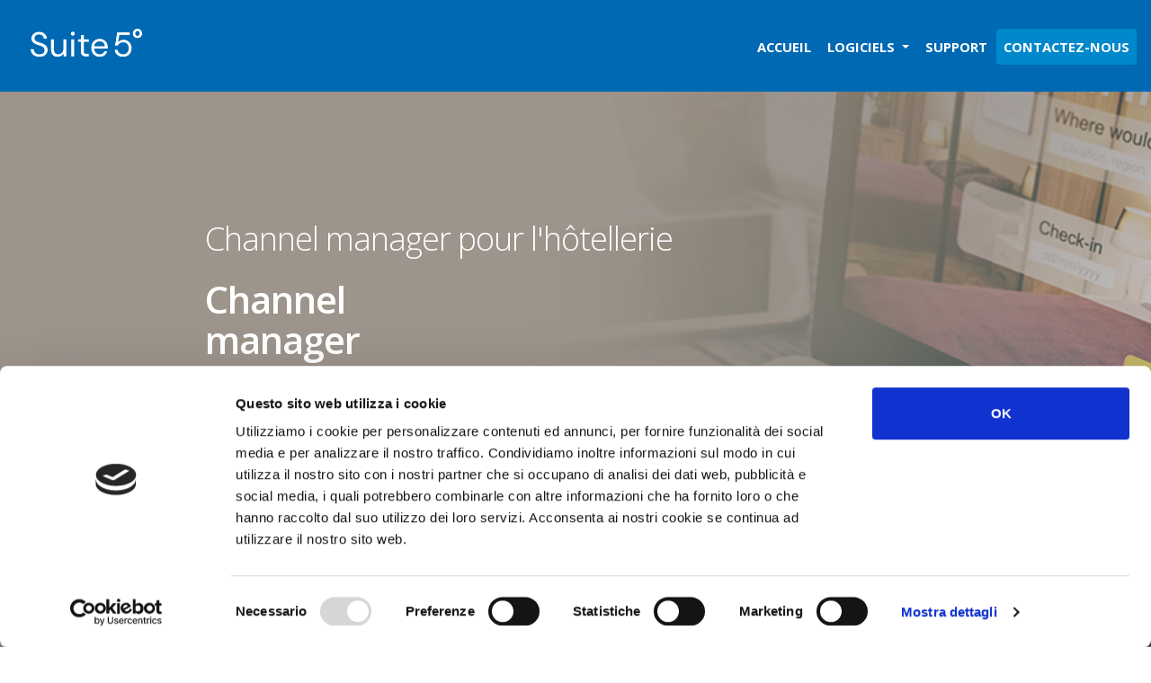

--- FILE ---
content_type: text/html; charset=utf-8
request_url: https://www.ericsoft.com/fr/channel-manager-hotellerie
body_size: 8670
content:
<!DOCTYPE html><html lang=fr><head><title>Channel manager : mise &#xE0; jour automatique des prix et disponibilit&#xE9;s</title><link rel="shortcut icon" href=//cms-cdn.ericsoft.com/cms/site/favicons/6183/site_6183_favicon_1e69f01c722e5f1b4a5ffd9f499ac94b.ico type=image/x-icon><link rel=icon href=//cms-cdn.ericsoft.com/cms/site/favicons/6183/site_6183_favicon_1e69f01c722e5f1b4a5ffd9f499ac94b.ico type=image/x-icon><meta charset=utf-8><meta name=viewport content="width=device-width, initial-scale=1, user-scalable=no, shrink-to-fit=no"><meta name=description content="Gérez tous les portails en ligne depuis un seul panneau de contrôle et définissez vos prix et tarifs d’un seul clic. Démander une démo!"><meta name=keywords content="géstion OTA;channel manager;channel manager hôtel;Gestion portails en ligne"><meta property=og:url content=fr/channel-manager-hotellerie><meta property=og:image content=http://cms-cdn.ericsoft.com/cms/site/resources/6183/49703/712bacdfa2fc1bf417f69c916ce5b945/linkCM.jpg><meta property=og:type content=website><link rel=canonical href=https://www.ericsoft.com/fr/channel-manager-hotellerie><link rel=stylesheet href="/styles/app/core.bundle.css?v=lL1zelrUHdT-B_GNNJoN7hnd0DfPIDydGKco2_6vQ50"><link rel=stylesheet href="/styles/app/render.bundle.min.css?v=RgFzAjkkytVQiABQrIUhVAKe3VJpy0hzGBrKmMh37HM"><link rel=stylesheet href="/styles/theme/theme2/theme2.bundle.min.css?v=-X4_itGVq0pH2A-oqjjQUqtVcO9T1LmRd9GypZ5WrkQ"><link rel=stylesheet href="/styles/theme/theme2/widget-slide.bundle.min.css?v=kuOSJqvSWjmGTL7IsowA8sM6BikDjTHZrA1qE_p-lpE"><style>#widget-menu-navigation-1-h header{border-top-color:#0069b4;background:#0069b4}#widget-menu-navigation-1-h .navbar-toggler{color:rgba(255,255,255,0.5);border-color:rgba(255,255,255,0.1)}#widget-menu-navigation-1-h .navbar-toggler svg{fill:#fff}#widget-menu-navigation-1-h .extra-top .social-networks li a.social-icon{color:#fff;background:#0069b4}#widget-menu-navigation-1-h .extra-top .user-actions{list-style:none}#widget-menu-navigation-1-h .extra-top .user-actions .user span{color:#fff}#widget-menu-navigation-1-h .extra-top .user-actions .dropdown:hover{background-color:#0069b4}#widget-menu-navigation-1-h .extra-top .user-actions .dropdown:hover a{color:#fff;text-decoration:none}#widget-menu-navigation-1-h .extra-top .dropdown-menu{background-color:#0069b4}#widget-menu-navigation-1-h .extra-top .dropdown-menu a,#widget-menu-navigation-1-h .extra-top .dropdown-menu a:focus{color:#fff}#widget-menu-navigation-1-h .extra-top .dropdown-menu a:hover{color:#fff;background-color:#0069b4}@media (max-width:991px){#widget-menu-navigation-1-h .navbar .nav-item .nav-link{background-color:transparent}}#widget-menu-navigation-1-h .navbar .nav-item:hover .nav-link{background:#0069b4;color:#fff}#widget-menu-navigation-1-h .navbar .nav-item .dropdown-menu{border-top-color:#0069b4;background-color:#0069b4}#widget-menu-navigation-1-h .navbar .nav-item .dropdown-menu .dropdown-item{background:transparent;color:#fff;font-size:1.05em}#widget-menu-navigation-1-h .navbar .nav-item .dropdown-menu .dropdown-item:hover{background:#0069b4;color:#fff}#widget-menu-navigation-1-h .navbar .nav-item.dropdown-mega .dropdown-mega-sub-title{color:#b3b3b3}#widget-menu-navigation-1-h .navbar .nav-item.dropdown-mega .dropdown-menu li a{background:transparent;color:#fff;font-size:1.05em}#widget-menu-navigation-1-h .navbar .nav-item.dropdown-mega .dropdown-menu li:hover a{background:#0069b4;color:#fff}#widget-menu-navigation-1-h .navbar .nav-item .nav-link{color:#fff;background:transparent;font-size:1.05em}#widget-menu-navigation-1-h .navbar .nav-item .nav-link.highlight,#widget-menu-navigation-1-h .navbar .nav-item .nav-link.highlight:not(.active):hover{background:#08c;color:#fff}#widget-menu-navigation-1-h .navbar .nav-item .nav-link.highlight:hover,#widget-menu-navigation-1-h .navbar .nav-item .nav-link.highlight:not(.active):hover:hover{background:#0092db}#widget-menu-navigation-1-h .navbar .nav-item .nav-link.active,#widget-menu-navigation-1-h .navbar .nav-item .nav-link.active:not(.highlight):hover{background:#0069b4;color:#fff}#widget-menu-navigation-1-h .navbar .nav-item .nav-link.active:hover,#widget-menu-navigation-1-h .navbar .nav-item .nav-link.active:not(.highlight):hover:hover{background:#0072c3}@media all{#vsec-5-h{background:#0069b4}}@media (max-width:575px){#hsec-4-h{padding-right:0;padding-left:0;margin-top:16px;text-align:left}#vsec-5-h{padding-top:2px;padding-bottom:4px;text-align:left}}@media (min-width:576px) and (max-width:767px){#hsec-4-h{padding-right:0;padding-left:0;text-align:left}#vsec-5-h{padding-top:2px;padding-bottom:4px;text-align:left}}@media (min-width:768px) and (max-width:991px){#hsec-4-h{padding-right:0;padding-left:0;text-align:left}#vsec-5-h{padding-top:2px;padding-bottom:4px;text-align:left}}@media (min-width:992px){#hsec-4-h{padding-right:0;padding-left:0;text-align:left}#vsec-5-h{padding-top:2px;padding-bottom:6px;text-align:left}}#widget-page-indicator-1-b{border-bottom-color:transparent}#widget-page-indicator-1-b h1{color:#fff;border-bottom-color:transparent}#widget-page-indicator-1-b li,#widget-page-indicator-1-b li a{color:transparent}#widget-button-4-b .btn{background-color:#08c;border-color:#0077b3;color:#fff}#widget-button-4-b .btn:hover{background-color:#0099e6;border-color:#08c}#widget-box-feature-6-b .box-feature-icon>.fa,#widget-box-feature-6-b .box-feature-icon>.fas,#widget-box-feature-6-b .box-feature-icon>.far,#widget-box-feature-6-b .box-feature-icon>.fab{color:#767676}#widget-box-feature-6-b .box-feature-icon.icon-with-background{background-color:#fff}#widget-box-feature-6-b .box-feature-icon.icon-with-border{border-color:#fff}#widget-box-feature-6-b .box-feature-title{color:#1D2127}#widget-box-feature-6-b .box-feature-description{color:#777}#widget-box-feature-6-b .box-feature-link{color:#1D2127}#widget-box-feature-7-b .box-feature-icon>.fa,#widget-box-feature-7-b .box-feature-icon>.fas,#widget-box-feature-7-b .box-feature-icon>.far,#widget-box-feature-7-b .box-feature-icon>.fab{color:#767676}#widget-box-feature-7-b .box-feature-icon.icon-with-background{background-color:#fff}#widget-box-feature-7-b .box-feature-icon.icon-with-border{border-color:#fff}#widget-box-feature-7-b .box-feature-title{color:#1D2127}#widget-box-feature-7-b .box-feature-description{color:#777}#widget-box-feature-7-b .box-feature-link{color:#1D2127}#widget-box-feature-8-b .box-feature-icon>.fa,#widget-box-feature-8-b .box-feature-icon>.fas,#widget-box-feature-8-b .box-feature-icon>.far,#widget-box-feature-8-b .box-feature-icon>.fab{color:#767676}#widget-box-feature-8-b .box-feature-icon.icon-with-background{background-color:#fff}#widget-box-feature-8-b .box-feature-icon.icon-with-border{border-color:#fff}#widget-box-feature-8-b .box-feature-title{color:#1D2127}#widget-box-feature-8-b .box-feature-description{color:#777}#widget-box-feature-8-b .box-feature-link{color:#1D2127}#widget-box-feature-9-b .box-feature-icon>.fa,#widget-box-feature-9-b .box-feature-icon>.fas,#widget-box-feature-9-b .box-feature-icon>.far,#widget-box-feature-9-b .box-feature-icon>.fab{color:#767676}#widget-box-feature-9-b .box-feature-icon.icon-with-background{background-color:#fff}#widget-box-feature-9-b .box-feature-icon.icon-with-border{border-color:#fff}#widget-box-feature-9-b .box-feature-title{color:#1D2127}#widget-box-feature-9-b .box-feature-description{color:#777}#widget-box-feature-9-b .box-feature-link{color:#1D2127}#widget-text-with-icon-11-b .fa,#widget-text-with-icon-11-b .fas,#widget-text-with-icon-11-b .far,#widget-text-with-icon-11-b .fab{color:#767676}#widget-text-with-icon-12-b .fa,#widget-text-with-icon-12-b .fas,#widget-text-with-icon-12-b .far,#widget-text-with-icon-12-b .fab{color:#767676}#widget-text-with-icon-14-b .fa,#widget-text-with-icon-14-b .fas,#widget-text-with-icon-14-b .far,#widget-text-with-icon-14-b .fab{color:#767676}#widget-text-with-icon-15-b .fa,#widget-text-with-icon-15-b .fas,#widget-text-with-icon-15-b .far,#widget-text-with-icon-15-b .fab{color:#767676}#widget-slide-23-b .slider-container .slider .tp-bannertimer{background-color:transparent}#widget-slide-23-b .slider-container .tp-caption.primary-text{color:#fff}#widget-slide-23-b .slider-container .tp-caption.secondary-text{color:#fff}#widget-slide-23-b .slider-container .tp-caption.tertiary-text{color:#fff}#widget-slide-23-b .slider-container .btn-slider-action{color:#fff;background-color:#08c}@media all{#vsec-1-b{background:url(//cms-cdn.ericsoft.com/cms/site/resources/6183/63787/7295c7455b8bb0974d981358f10ea13d/Cover-sito_9.png);background-size:cover;background-position-x:left;background-position-y:top;background-repeat:no-repeat}#vsec-20-b{background:#f6f6f6}#vsec-41-b{background:#f6f6f6}}@media (max-width:575px){#hsec-75-b{margin-bottom:-8px;text-align:left}#hsec-77-b{margin-top:8px;margin-bottom:8px;text-align:left}#hsec-72-b{padding-top:16px;padding-bottom:16px;text-align:left}#vsec-9-b{padding-top:16px;text-align:left}#hsec-12-b{text-align:left}#hsec-83-b{text-align:center}#hsec-84-b{text-align:center}#hsec-85-b{text-align:center}#hsec-86-b{text-align:center}#vsec-20-b{padding-top:16px;padding-bottom:16px;text-align:left}#hsec-25-b{text-align:left}#hsec-21-b{margin-bottom:16px;text-align:left}#hsec-93-b{margin-top:8px;text-align:left}#hsec-87-b{margin-top:16px;margin-bottom:16px;text-align:left}#hsec-95-b{margin-top:8px;text-align:left}#vsec-27-b{padding-top:16px;padding-bottom:16px;text-align:left}#hsec-99-b{margin-top:16px;margin-bottom:8px;text-align:left}#hsec-101-b{margin-top:8px;margin-bottom:8px;margin-left:-16px;text-align:left}#hsec-98-b{margin-top:8px;text-align:left}#hsec-100-b{margin-left:-16px;text-align:left}#hsec-28-b{margin-bottom:16px;text-align:left}#vsec-41-b{padding-top:16px;padding-bottom:16px;text-align:left}#hsec-102-b{text-align:left}#hsec-103-b{padding-right:0;padding-left:0;text-align:left;height:165px}#hsec-44-b{margin-top:16px;text-align:left}}@media (min-width:576px) and (max-width:767px){#hsec-77-b{margin-top:8px;margin-bottom:8px;text-align:left}#hsec-72-b{padding-top:32px;padding-bottom:32px;text-align:left}#vsec-9-b{padding-top:32px;padding-bottom:16px;text-align:left}#hsec-12-b{text-align:center}#vsec-13-b{padding-bottom:32px;text-align:left}#hsec-83-b{text-align:center}#hsec-84-b{text-align:center}#hsec-85-b{text-align:center}#hsec-86-b{text-align:center}#vsec-20-b{padding-top:32px;padding-bottom:32px;text-align:left}#hsec-25-b{text-align:center}#hsec-21-b{margin-bottom:16px;text-align:left}#hsec-93-b{margin-top:8px;text-align:left}#hsec-87-b{margin-top:16px;margin-bottom:16px;text-align:left}#hsec-95-b{margin-top:8px;text-align:left}#vsec-27-b{padding-top:32px;padding-bottom:32px;text-align:left}#hsec-99-b{margin-top:8px;margin-bottom:8px;text-align:left}#hsec-101-b{margin-top:8px;margin-bottom:8px;margin-left:-8px;text-align:left}#hsec-100-b{margin-left:-8px;text-align:left}#hsec-28-b{margin-bottom:16px;text-align:left}#vsec-41-b{padding-top:16px;padding-bottom:16px;text-align:left}#hsec-102-b{text-align:center}#hsec-103-b{padding-right:0;padding-left:0;text-align:left;height:145px}}@media (min-width:768px) and (max-width:991px){#hsec-77-b{margin-top:16px;margin-bottom:16px;text-align:left}#hsec-72-b{padding-top:64px;padding-bottom:64px;text-align:left}#vsec-9-b{padding-top:64px;padding-bottom:32px;text-align:left}#hsec-12-b{padding-right:100px;padding-left:100px;text-align:center}#vsec-13-b{padding-bottom:64px;text-align:left}#hsec-83-b{text-align:center}#hsec-84-b{text-align:center}#hsec-85-b{text-align:center}#hsec-86-b{text-align:center}#vsec-20-b{padding-top:64px;padding-bottom:64px;text-align:left}#hsec-25-b{text-align:center}#hsec-21-b{margin-bottom:32px;text-align:left}#hsec-93-b{margin-top:16px;text-align:left}#hsec-95-b{margin-top:16px;text-align:left}#vsec-27-b{padding-top:64px;padding-bottom:64px;text-align:left}#hsec-99-b{margin-top:16px;margin-bottom:16px;text-align:left}#hsec-101-b{margin-top:16px;margin-bottom:16px;margin-left:-16px;text-align:left}#hsec-100-b{margin-left:-16px;text-align:left}#vsec-41-b{padding-top:32px;padding-bottom:32px;text-align:left}#hsec-102-b{text-align:center}#hsec-103-b{padding-right:0;padding-left:0;text-align:left;height:165px}}@media (min-width:992px){#hsec-77-b{margin-top:16px;margin-bottom:16px;text-align:left}#hsec-72-b{padding-top:120px;padding-bottom:120px;text-align:left;height:650px}#vsec-9-b{padding-top:64px;padding-bottom:32px;text-align:left}#hsec-12-b{padding-right:100px;padding-left:100px;text-align:center}#vsec-13-b{padding-bottom:64px;text-align:left}#hsec-83-b{text-align:center}#hsec-84-b{text-align:center}#hsec-85-b{text-align:center}#hsec-86-b{text-align:center}#vsec-20-b{padding-top:64px;padding-bottom:64px;text-align:left}#hsec-25-b{text-align:center}#hsec-21-b{margin-bottom:32px;text-align:left}#hsec-92-b{margin-top:40px;text-align:left}#hsec-93-b{margin-top:50px;text-align:left}#hsec-94-b{margin-top:40px;text-align:left}#hsec-95-b{margin-top:50px;text-align:left}#vsec-27-b{padding-top:64px;padding-bottom:64px;text-align:left}#hsec-99-b{margin-top:16px;margin-bottom:16px;text-align:left}#hsec-101-b{margin-top:16px;margin-bottom:16px;margin-left:-16px;text-align:left}#hsec-100-b{margin-left:-16px;text-align:left}#vsec-41-b{padding-top:32px;padding-bottom:32px;text-align:left}#hsec-102-b{text-align:center}#hsec-103-b{padding-right:0;padding-left:0;text-align:left;height:165px}}#widget-button-3-f .btn{background-color:#ededed;border-color:#e0e0e0;color:#3e3e3e}#widget-button-3-f .btn:hover{background-color:#fafafa;border-color:#ededed}#widget-button-4-f .btn{background-color:#ededed;border-color:#e0e0e0;color:#3e3e3e}#widget-button-4-f .btn:hover{background-color:#fafafa;border-color:#ededed}#widget-button-5-f .btn{background-color:#f6f6f6;border-color:#e9e9e9;color:#404040}#widget-button-5-f .btn:hover{background-color:#fff;border-color:#f6f6f6}#widget-icon-social-6-f a.social-icon{background-color:#d9d9d9;color:#3e3e3e}#widget-icon-social-7-f a.social-icon{background-color:#d9d9d9;color:#3e3e3e}#widget-icon-social-8-f a.social-icon{background-color:#d9d9d9;color:#3e3e3e}#widget-text-with-icon-14-f .fa,#widget-text-with-icon-14-f .fas,#widget-text-with-icon-14-f .far,#widget-text-with-icon-14-f .fab{color:#3e3e3e}#widget-text-with-icon-15-f .fa,#widget-text-with-icon-15-f .fas,#widget-text-with-icon-15-f .far,#widget-text-with-icon-15-f .fab{color:#3e3e3e}#widget-text-with-icon-16-f .fa,#widget-text-with-icon-16-f .fas,#widget-text-with-icon-16-f .far,#widget-text-with-icon-16-f .fab{color:#3e3e3e}@media all{#vsec-10-f{background:#ffffff}}@media (max-width:575px){#vsec-10-f{padding-top:16px;padding-bottom:16px;text-align:left}#hsec-49-f{margin-bottom:4px;text-align:left}#hsec-25-f{margin-top:4px;text-align:left}#hsec-48-f{margin-top:8px;text-align:left}#hsec-13-f{margin-top:32px;margin-bottom:16px;text-align:left}#hsec-22-f{margin-top:4px;margin-bottom:4px;text-align:left}#hsec-23-f{margin-top:8px;text-align:left}#hsec-15-f{margin-top:16px;text-align:left}}@media (min-width:576px) and (max-width:767px){#vsec-10-f{padding-top:16px;padding-bottom:16px;text-align:left}#hsec-49-f{margin-bottom:4px;text-align:left}#hsec-25-f{margin-top:4px;text-align:left}#hsec-48-f{margin-top:8px;text-align:left}#hsec-13-f{margin-top:32px;margin-bottom:16px;text-align:left}#hsec-20-f{margin-top:8px;text-align:left}#hsec-22-f{margin-top:8px;margin-bottom:4px;text-align:left}#hsec-21-f{margin-top:8px;text-align:left}#hsec-23-f{margin-top:8px;text-align:left}#hsec-15-f{margin-top:16px;text-align:left}}@media (min-width:768px) and (max-width:991px){#vsec-10-f{padding-top:32px;padding-bottom:32px;text-align:left}#hsec-49-f{margin-bottom:16px;text-align:left}#hsec-25-f{margin-top:8px;text-align:left}#hsec-48-f{margin-top:16px;text-align:left}#hsec-43-f{margin-bottom:-16px;text-align:left}#hsec-44-f{margin-bottom:-32px;text-align:left}#hsec-20-f{margin-top:8px;text-align:left}#hsec-22-f{margin-top:8px;margin-bottom:8px;text-align:left}#hsec-21-f{margin-top:8px;text-align:left}#hsec-23-f{margin-top:8px;text-align:left}#hsec-15-f{margin-top:32px;text-align:left}}@media (min-width:992px){#vsec-10-f{padding-top:32px;padding-bottom:32px;text-align:left}#hsec-49-f{margin-bottom:16px;text-align:left}#hsec-25-f{margin-top:8px;text-align:left}#hsec-48-f{margin-top:16px;text-align:left}#hsec-43-f{margin-bottom:-16px;text-align:left}#hsec-44-f{margin-bottom:-32px;text-align:left}#hsec-22-f{margin-top:8px;margin-bottom:8px;text-align:left}#hsec-23-f{margin-top:16px;text-align:left}}</style><script src="/scripts/app/core.bundle.min.js?v=DRswwPgWixF_lug_ZeLpfs02sIOQa_yHEp2P1uAiKhY" defer></script><script>var appInsights=window.appInsights||function(a){function b(a){c[a]=function(){var b=arguments;c.queue.push(function(){c[a].apply(c,b)})}}var c={config:a},d=document,e=window;setTimeout(function(){var b=d.createElement("script");b.src=a.url||"https://az416426.vo.msecnd.net/scripts/a/ai.0.js",d.getElementsByTagName("script")[0].parentNode.appendChild(b)});try{c.cookie=d.cookie}catch(a){}c.queue=[];for(var f=["Event","Exception","Metric","PageView","Trace","Dependency"];f.length;)b("track"+f.pop());if(b("setAuthenticatedUserContext"),b("clearAuthenticatedUserContext"),b("startTrackEvent"),b("stopTrackEvent"),b("startTrackPage"),b("stopTrackPage"),b("flush"),!a.disableExceptionTracking){f="onerror",b("_"+f);var g=e[f];e[f]=function(a,b,d,e,h){var i=g&&g(a,b,d,e,h);return!0!==i&&c["_"+f](a,b,d,e,h),i}}return c}({instrumentationKey:'c2e3e805-280e-4a43-8da6-0ffdf7ae0c1b'});window.appInsights=appInsights,appInsights.queue&&0===appInsights.queue.length&&appInsights.trackPageView();</script><script src="/scripts/app/render.bundle.min.js?v=57XLG5sz2Tpyizam08cm3BW7bhf99XzUlT58R7yXLVo" defer></script><script src="/scripts/app/translations-render-fr-FR.bundle.min.js?v=d6HRTZYXqjURJtiCvqxoCSzHBo0e-woGxGE9LO_o-WM" defer></script><script async src="https://www.googletagmanager.com/gtag/js?id=G-SNJFYHRWXB"></script><script>window.dataLayer=window.dataLayer||[];function gtag(){dataLayer.push(arguments);}
gtag('js',new Date());</script><script>gtag('config','G-SNJFYHRWXB',{'anonymize_ip':true,'linker':{'domains':['ericsoft.com'],'decorate_forms':true},'page_title':'Channel manager : mise &#xE0; jour automatique des prix et disponibilit&#xE9;s','page_path':'/fr/channel-manager-hotellerie'});</script><script>var IS_IOS=!!navigator.platform?/iPad|iPhone|iPod/.test(navigator.platform):/iPad|iPhone|iPod/.test(navigator.userAgent)&&!window.MSStream;var APP_VERSION=110;</script><script>var ensureLibLoadedPromise={};var isLibLoaded={};function ensureLibLoaded(libName){if(isLibLoaded[libName]){return Promise.resolve();}
if(ensureLibLoadedPromise[libName]){return ensureLibLoadedPromise[libName];}
ensureLibLoadedPromise[libName]=new Promise(function(resolve,reject){var checkLib=function(){var libParts=libName.split(".");var allPartsLoaded=true;var previousObject=window;for(var libIndex=0;libIndex<libParts.length;libIndex++){var name=libParts[libIndex];previousObject=previousObject[name];if(!previousObject){allPartsLoaded=false;break;}}
if(allPartsLoaded){isLibLoaded[libName]=true;resolve();}
else{setTimeout(function(){checkLib()},50);}};checkLib();});return ensureLibLoadedPromise[libName];}</script></head><body><section class=vertical-section id=vsec-1-h data-id=1><div class="vertical-section-container full-width"><div class="inner-vertical-section row"><div id=hsec-2-h data-id=2 class="horizontal-section col-12 col-sm-12 col-md-12 col-lg-12"><div id=vsec-3-h data-id=3 class="inner-vertical-section row"><div id=hsec-4-h data-id=4 class="horizontal-section col-12 col-sm-12 col-md-12 col-lg-12" data-has-widget=true><script>ensureLibLoaded("jQuery").then(function(){ensureLibLoaded("Theme2.WidgetMenuNavigationModule").then(function(){$(document).ready(function(){new Theme2.WidgetMenuNavigationModule.MenuNavigation('1-h',false,'','','fr','https://login.ericsoft.com');});});});</script><div class="widget-menu-navigation fixed" id=widget-menu-navigation-1-h><header><div class="row navbar-wrapper"><div class=col><div class="d-flex justify-content-end align-items-center extra-top py-0"></div><nav class="navbar navbar-expand-lg navbar-dark row py-0 d-flex justify-content-end">  <a class="navbar-brand d-flex align-items-center mr-auto" href=/fr/accueil target=_self> <img style=height:75px src=//cms-cdn.ericsoft.com/cms/site/resources/6183/72548/9ef8b5b81f48bb15df7ccb4c5e991ae0/Suite-5_bianco.png data-initial-height=75 data-collapsed-height=75> </a>  <button class="navbar-toggler collapsed" type=button data-toggle=collapse data-target=#navbarNav aria-controls=navbarNav aria-expanded=false aria-label="Toggle navigation"> <svg xmlns=http://www.w3.org/2000/svg xmlns:xlink=http://www.w3.org/1999/xlink x=0px y=0px viewBox="0 0 512 512" xml:space=preserve width=512px height=512px><g><path d=M491.318,235.318H20.682C9.26,235.318,0,244.577,0,256s9.26,20.682,20.682,20.682h470.636c11.423,0,20.682-9.259,20.682-20.682C512,244.578,502.741,235.318,491.318,235.318z /></g><g><path d=M491.318,78.439H20.682C9.26,78.439,0,87.699,0,99.121c0,11.422,9.26,20.682,20.682,20.682h470.636c11.423,0,20.682-9.26,20.682-20.682C512,87.699,502.741,78.439,491.318,78.439z /></g><g><path d=M491.318,392.197H20.682C9.26,392.197,0,401.456,0,412.879s9.26,20.682,20.682,20.682h470.636c11.423,0,20.682-9.259,20.682-20.682S502.741,392.197,491.318,392.197z /></g></svg> </button><div class="collapse navbar-collapse" id=navbarNav><ul class="navbar-nav nav nav-pills ml-auto"><li class=nav-item><a class="nav-link show-on-hover" href=/fr/accueil target=_self> <span> Accueil </span> </a></li><li class="nav-item dropdown dropdown-mega show-on-hover"><a class="nav-link dropdown-toggle active" data-toggle=dropdown href=# aria-haspopup=true aria-expanded=false> <span> Logiciels </span> </a><div class=dropdown-menu><div class=dropdown-mega-content><div class=row><div class=col-md-3><span class="dropdown-mega-sub-title mt-0">Logiciels de gestion hoteliere</span><ul class=dropdown-mega-sub-nav></ul></div><div class=col-md-3><span class=dropdown-mega-sub-title>Logiciels de gestion restaurant</span><ul class=dropdown-mega-sub-nav><li><a href=# target=_self> <span> Zmenu </span> </a></li></ul></div><div class=col-md-3><span class=dropdown-mega-sub-title>Reservations en ligne</span><ul class=dropdown-mega-sub-nav><li><a href=/fr/moteur-de-reservation-hoteliere target=_self> <span> Booking Engine </span> </a></li><li><a href=/fr/channel-manager-hotellerie target=_self> <span> Channel Manager </span> </a></li></ul></div><div class=col-md-3><ul class=dropdown-mega-sub-nav></ul></div></div></div></div></li><li class=nav-item><a class="nav-link show-on-hover" href=/fr/le-service-client-ericsoft target=_self> <span> Support </span> </a></li><li class=nav-item><a class="nav-link show-on-hover highlight" href=#richiedi-informazioni target=_self> <span> Contactez-nous </span> </a></li></ul></div></nav></div></div></header></div></div></div></div></div></div></section><section class=vertical-section id=vsec-5-h data-id=5><div class=vertical-section-container><div class="inner-vertical-section row"><div id=hsec-6-h data-id=6 class="horizontal-section col-12 col-sm-12 col-md-12 col-lg-12"><div id=vsec-7-h data-id=7 class="inner-vertical-section row"></div></div></div></div></section><section class=vertical-section id=vsec-1-b data-id=1><div class="vertical-section-container full-width"><div class="inner-vertical-section row"><div id=hsec-2-b data-id=2 class="horizontal-section col-12 col-sm-1 col-md-1 col-lg-2"><div id=vsec-3-b data-id=3 class="inner-vertical-section row"></div></div><div class="clearfix d-block"></div><div id=hsec-72-b data-id=72 class="horizontal-section col-12 col-sm-9 col-md-11 col-lg-6" data-custom-height-lg=650><div id=vsec-73-b data-id=73 class="inner-vertical-section row"><div id=hsec-75-b data-id=75 class="horizontal-section col-12 col-sm-12 col-md-12 col-lg-12" data-has-widget=true><div class=widget-page-indicator id=widget-page-indicator-1-b><section><div class=row><div class=col-md-12><h1>Channel manager pour l&#x27;h&#xF4;tellerie</h1></div></div></section></div></div><div class="clearfix d-block"></div><div class="clearfix d-sm-block"></div><div class="clearfix d-md-block"></div><div class="clearfix d-lg-block"></div><div id=hsec-76-b data-id=76 class="horizontal-section col-10 col-sm-9 col-md-12 col-lg-6" data-has-widget=true><div class=widget-text-html id=widget-text-html-2-b><h2 class=title><span style=color:#ffffff><strong><span style=font-size:1.357em>Channel manager</span></strong></span></h2></div></div><div class="clearfix d-block"></div><div class="clearfix d-sm-block"></div><div class="clearfix d-md-block"></div><div class="clearfix d-lg-block"></div><div id=hsec-77-b data-id=77 class="horizontal-section col-12 col-sm-12 col-md-12 col-lg-8" data-has-widget=true><div class=widget-text-html id=widget-text-html-3-b><h2 class=title><span style=color:#ffffff><strong><span style=font-size:1.357em>Mise &agrave; jour automatis&eacute;e des disponibilit&eacute;s et des prix sur tous les OTA</span></strong></span></h2></div></div><div class="clearfix d-block"></div><div class="clearfix d-sm-block"></div><div class="clearfix d-md-block"></div><div class="clearfix d-lg-block"></div><div id=hsec-78-b data-id=78 class="horizontal-section col-12 col-sm-12 col-md-12 col-lg-12" data-has-widget=true><div id=widget-button-4-b class=widget-button><a class="btn theme-button normal" href=/fr/demande-de-demo target=_self> DEMANDE DE D&#xC9;MO </a></div></div></div></div></div></div></section><section class=vertical-section id=vsec-9-b data-id=9><div class=vertical-section-container><div class="inner-vertical-section row"><div id=hsec-10-b data-id=10 class="horizontal-section col-12 col-sm-12 col-md-12 col-lg-12"><div id=vsec-11-b data-id=11 class="inner-vertical-section row"><div id=hsec-12-b data-id=12 class="horizontal-section col-12 col-sm-12 col-md-12 col-lg-12" data-has-widget=true><div class=widget-text-html id=widget-text-html-5-b><h3 class=subtitle><span style=font-size:1.714em>Plusieurs portails, un seul <span style=color:#800000>panneau</span></span></h3><p class=content>G&eacute;rez tous les portails en ligne depuis un seul panneau de contr&ocirc;le et d&eacute;finissez vos prix et tarifs d&rsquo;un seul clic. Travaillez avec une disponibilit&eacute; mise &agrave; jour en temps r&eacute;el sur tous vos canaux de vente et configurez des r&egrave;gles pour la variation et la synchronisation automatique des prix.</p></div></div></div></div></div></div></section><section class=vertical-section id=vsec-13-b data-id=13><div class=vertical-section-container><div class="inner-vertical-section row"><div id=hsec-14-b data-id=14 class="horizontal-section col-12 col-sm-6 col-md-3 col-lg-3"><div id=vsec-15-b data-id=15 class="inner-vertical-section row"><div id=hsec-83-b data-id=83 class="horizontal-section col-12 col-sm-12 col-md-12 col-lg-12" data-has-widget=true><div class="widget-box-feature icon-on-top icon-big" id=widget-box-feature-6-b><div class="box-feature-icon icon-simple"><i class="far fa-calendar-check"></i></div><div class=box-feature-info><h4 class=box-feature-title>Optimisez votre vente en ligne</h4><div class=box-feature-description><p class=content>Vendez chaque chambre au meilleur prix avec des tarifs dynamiques</p></div></div></div></div></div></div><div class="clearfix d-block"></div><div id=hsec-16-b data-id=16 class="horizontal-section col-12 col-sm-6 col-md-3 col-lg-3"><div id=vsec-17-b data-id=17 class="inner-vertical-section row"><div id=hsec-84-b data-id=84 class="horizontal-section col-12 col-sm-12 col-md-12 col-lg-12" data-has-widget=true><div class="widget-box-feature icon-on-top icon-big" id=widget-box-feature-7-b><div class="box-feature-icon icon-simple"><i class="far fa-clock"></i></div><div class=box-feature-info><h4 class=box-feature-title>Gagnez de temps</h4><div class=box-feature-description><p class=content>Dites adieu au travail manuel de mise &agrave; jour de vos prix et disponibilit&eacute;s</p></div></div></div></div></div></div><div class="clearfix d-block"></div><div class="clearfix d-sm-block"></div><div id=hsec-79-b data-id=79 class="horizontal-section col-12 col-sm-6 col-md-3 col-lg-3"><div id=vsec-80-b data-id=80 class="inner-vertical-section row"><div id=hsec-85-b data-id=85 class="horizontal-section col-12 col-sm-12 col-md-12 col-lg-12" data-has-widget=true><div class="widget-box-feature icon-on-top icon-big" id=widget-box-feature-8-b><div class="box-feature-icon icon-simple"><i class="far fa-times-circle"></i></div><div class=box-feature-info><h4 class=box-feature-title>R&#xE9;duisez les erreurs</h4><div class=box-feature-description><p class=content>Importez dans le gestionnaire les r&eacute;servations d&eacute;j&agrave; remplies avec toutes les donn&eacute;es</p></div></div></div></div></div></div><div class="clearfix d-block"></div><div id=hsec-81-b data-id=81 class="horizontal-section col-12 col-sm-6 col-md-3 col-lg-3"><div id=vsec-82-b data-id=82 class="inner-vertical-section row"><div id=hsec-86-b data-id=86 class="horizontal-section col-12 col-sm-12 col-md-12 col-lg-12" data-has-widget=true><div class="widget-box-feature icon-on-top icon-big" id=widget-box-feature-9-b><div class="box-feature-icon icon-simple"><i class="far fa-calendar-times"></i></div><div class=box-feature-info><h4 class=box-feature-title>&#xC0; l&#x2019;abri de l&#x2019;overbooking</h4><div class=box-feature-description><p class=content>V&eacute;rifiez &agrave; tout moment la disponibilit&eacute; r&eacute;elle de l&rsquo;&eacute;tablissement</p></div></div></div></div></div></div></div></div></section><section class=vertical-section id=vsec-20-b data-id=20><div class=vertical-section-container><div class="inner-vertical-section row"><div id=hsec-21-b data-id=21 class="horizontal-section col-12 col-sm-12 col-md-12 col-lg-12"><div id=vsec-22-b data-id=22 class="inner-vertical-section row"><div id=hsec-25-b data-id=25 class="horizontal-section col-12 col-sm-12 col-md-12 col-lg-12" data-has-widget=true><div class=widget-text-html id=widget-text-html-10-b><h3 class=subtitle><span style=font-size:1.714em>Vendez plus et <span style=color:#800000>mieux</span></span></h3></div></div></div></div><div class="clearfix d-block"></div><div class="clearfix d-sm-block"></div><div class="clearfix d-md-block"></div><div class="clearfix d-lg-block"></div><div id=hsec-23-b data-id=23 class="horizontal-section col-12 col-sm-12 col-md-3 col-lg-3"><div id=vsec-24-b data-id=24 class="inner-vertical-section row"><div id=hsec-92-b data-id=92 class="horizontal-section col-12 col-sm-12 col-md-12 col-lg-12" data-has-widget=true><div class=widget-text-with-icon id=widget-text-with-icon-11-b><i class="fas fa-check"></i><div class=text><p class=content>D&eacute;cidez combien de chambres vendre sur chaque portail pour favoriser les r&eacute;servations directes</p></div></div></div><div class="clearfix d-block"></div><div class="clearfix d-sm-block"></div><div class="clearfix d-md-block"></div><div class="clearfix d-lg-block"></div><div id=hsec-93-b data-id=93 class="horizontal-section col-12 col-sm-12 col-md-12 col-lg-12" data-has-widget=true><div class=widget-text-with-icon id=widget-text-with-icon-12-b><i class="fas fa-check"></i><div class=text><p class=content>D&eacute;bloquez &agrave; long terme votre calendrier de disponibilit&eacute; sur chaque portail pour ne rater aucune r&eacute;servation</p></div></div></div></div></div><div class="clearfix d-block"></div><div class="clearfix d-sm-block"></div><div id=hsec-87-b data-id=87 class="horizontal-section col-12 col-sm-12 col-md-6 col-lg-6"><div id=vsec-88-b data-id=88 class="inner-vertical-section row"><div id=hsec-91-b data-id=91 class="horizontal-section col-12 col-sm-12 col-md-12 col-lg-12" data-has-widget=true><div class="widget-image-simple proportionate" id=widget-image-simple-13-b><a href=# target=_self style=cursor:default onclick="return false"> <img src=//cms-cdn.ericsoft.com/cms/site/resources/6183/49749/5e761b906e24e4750999a13e0b22b3b9/dashbord%2Bcanali_ENG-PORTALNUOVO.jpg title="Vendez plus et mieux" alt="Vendez plus et mieux"> </a></div></div></div></div><div class="clearfix d-block"></div><div class="clearfix d-sm-block"></div><div id=hsec-89-b data-id=89 class="horizontal-section col-12 col-sm-12 col-md-3 col-lg-3"><div id=vsec-90-b data-id=90 class="inner-vertical-section row"><div id=hsec-94-b data-id=94 class="horizontal-section col-12 col-sm-12 col-md-12 col-lg-12" data-has-widget=true><div class=widget-text-with-icon id=widget-text-with-icon-14-b><i class="fas fa-check"></i><div class=text><p class=content>Remettez en vente les chambres qui viennent d&rsquo;&ecirc;tre annul&eacute;es.</p></div></div></div><div class="clearfix d-block"></div><div class="clearfix d-sm-block"></div><div class="clearfix d-md-block"></div><div class="clearfix d-lg-block"></div><div id=hsec-95-b data-id=95 class="horizontal-section col-12 col-sm-12 col-md-12 col-lg-12" data-has-widget=true><div class=widget-text-with-icon id=widget-text-with-icon-15-b><i class="fas fa-check"></i><div class=text><p class=content>Augmentez automatiquement les r&eacute;servations du type de chambre le plus demand&eacute;.</p></div></div></div></div></div></div></div></section><section class=vertical-section id=vsec-27-b data-id=27><div class=vertical-section-container><div class="inner-vertical-section row"><div id=hsec-28-b data-id=28 class="horizontal-section col-12 col-sm-9 col-md-6 col-lg-5"><div id=vsec-29-b data-id=29 class="inner-vertical-section row"><div id=hsec-97-b data-id=97 class="horizontal-section col-12 col-sm-12 col-md-12 col-lg-12" data-has-widget=true><div class=widget-text-html id=widget-text-html-16-b><h3 class=subtitle><span style=font-size:1.714em>Extr&ecirc;me <span style=color:#800000>visibilit&eacute;</span></span></h3><p class=content>&Ecirc;tre pr&eacute;sents sur plusieurs portails n&rsquo;implique pas seulement une meilleure visibilit&eacute;, mais aussi plus de r&eacute;servations directes : les portails en ligne moins connus sont une source pr&eacute;cieuse de trafic vers votre site officiel. Associer votre site web &agrave; un portail de r&eacute;servation en ligne pourrait &ecirc;tre une vraie occasion de se passer d&rsquo;interm&eacute;diaire.</p></div></div><div class="clearfix d-block"></div><div class="clearfix d-sm-block"></div><div class="clearfix d-md-block"></div><div class="clearfix d-lg-block"></div><div id=hsec-99-b data-id=99 class="horizontal-section col-2 col-sm-2 col-md-2 col-lg-2" data-has-widget=true><div class="widget-image-simple proportionate" id=widget-image-simple-17-b><a href=/fr/moteur-de-reservation-hoteliere target=_self> <img src=//cms-cdn.ericsoft.com/cms/site/resources/6183/29242/55077c009f50a0d371dc544cf3a8d256/booking-icon.jpg title="Le moteur de réservation pour l'hôtellerie" alt="Le moteur de réservation pour l'hôtellerie"> </a></div></div><div id=hsec-101-b data-id=101 class="horizontal-section col-10 col-sm-10 col-md-10 col-lg-10" data-has-widget=true><div class=widget-text-html id=widget-text-html-18-b><p class=content><strong><span style=font-size:1.357em>booking engine</span></strong></p><p class=content>Permettez &agrave; vos clients de r&eacute;server directement sur votre site</p></div></div><div class="clearfix d-block"></div><div class="clearfix d-sm-block"></div><div class="clearfix d-md-block"></div><div class="clearfix d-lg-block"></div><div id=hsec-98-b data-id=98 class="horizontal-section col-2 col-sm-2 col-md-2 col-lg-2" data-has-widget=true><div class="widget-image-simple proportionate" id=widget-image-simple-19-b><a href=/fr/site-internet-pour-hotels-et-restaurants target=_self> <img src=//cms-cdn.ericsoft.com/cms/site/resources/6183/29240/99b50ba707520d385ec62b83ec76dac3/cms-icon.jpg title="Site web pour l'hôtellerie" alt="Site web pour l'hôtellerie"> </a></div></div><div id=hsec-100-b data-id=100 class="horizontal-section col-10 col-sm-10 col-md-10 col-lg-10" data-has-widget=true><div class=widget-text-html id=widget-text-html-20-b><p class=content><span style=font-size:1.357em><strong>CMS</strong></span></p><p class=content>Avez-vous d&eacute;j&agrave; un site qui convertit les visites en r&eacute;servations?</p></div></div></div></div><div class="clearfix d-block"></div><div class="clearfix d-sm-block"></div><div id=hsec-30-b data-id=30 class="horizontal-section col-12 col-sm-12 col-md-6 col-lg-7"><div id=vsec-31-b data-id=31 class="inner-vertical-section row"><div id=hsec-96-b data-id=96 class="horizontal-section col-12 col-sm-12 col-md-12 col-lg-12" data-has-widget=true><div class="widget-image-simple proportionate" id=widget-image-simple-21-b><a href=# target=_self style=cursor:default onclick="return false"> <img src=//cms-cdn.ericsoft.com/cms/site/resources/6183/26479/d910fb9c469e4222a62c039bbcd04750/fotochannel.jpg title="Augmentez votre visibilité en ligne" alt="Augmentez votre visibilité en ligne"> </a></div></div></div></div></div></div></section><section class=vertical-section id=vsec-41-b data-id=41><div class=vertical-section-container><div class="inner-vertical-section row"><div id=hsec-42-b data-id=42 class="horizontal-section col-12 col-sm-12 col-md-12 col-lg-12"><div id=vsec-43-b data-id=43 class="inner-vertical-section row"><div id=hsec-102-b data-id=102 class="horizontal-section col-12 col-sm-12 col-md-12 col-lg-12" data-has-widget=true><div class=widget-text-html id=widget-text-html-22-b><h3 style=text-align:center class=subtitle><a href=# target=_self><span style=color:#696969><span style=font-size:1.714em>D&eacute;couvrez tous les portails</span></span></a></h3></div></div></div></div><div class="clearfix d-block"></div><div class="clearfix d-sm-block"></div><div class="clearfix d-md-block"></div><div class="clearfix d-lg-block"></div><div id=hsec-44-b data-id=44 class="horizontal-section col-12 col-sm-12 col-md-12 col-lg-12"><div id=vsec-45-b data-id=45 class="inner-vertical-section row"><div id=hsec-103-b data-id=103 class="horizontal-section col-12 col-sm-12 col-md-12 col-lg-12" data-custom-height-lg=165 data-custom-height-md=165 data-custom-height-sm=145 data-custom-height=165 data-has-widget=true><script>ensureLibLoaded("jQuery").then(function(){ensureLibLoaded("jQuery.fn.revolution").then(function(){$(document).ready(function(){$('#widget-slide-23-b .slider-container .slider').revolution({sliderType:'standard',sliderLayout:'fullwidth',gridwidth:1900,delay:9000,spinner:'spinner3',parallax:{type:'off',bgparallax:'off'},navigation:{keyboardNavigation:'off',keyboard_direction:'horizontal',mouseScrollNavigation:'off',onHoverStop:'off',touch:{touchenabled:'on',swipe_threshold:75,swipe_min_touches:1,swipe_direction:'horizontal',drag_block_vertical:false},arrows:{enable:true,hide_onmobile:false,hide_under:0,hide_onleave:true,hide_delay:200,hide_delay_mobile:1200,left:{h_align:'left',v_align:'center',h_offset:30,v_offset:0},right:{h_align:'right',v_align:'center',h_offset:30,v_offset:0}}}});});});});</script><div id=widget-slide-23-b class=widget-slide><div class=slider-container><div class="slider single-slide"><ul><li data-transition=fade><img src=//cms-cdn.ericsoft.com/cms/site/resources/6183/29248/96ef986ce242592b8ff31cc7219da1f5/portalionline.jpg data-bgposition="center center" data-bgfit=cover data-bgrepeat=no-repeat></li></ul></div></div></div></div></div></div><div class="clearfix d-block"></div><div class="clearfix d-sm-block"></div><div class="clearfix d-md-block"></div><div class="clearfix d-lg-block"></div><div id=hsec-104-b data-id=104 class="horizontal-section col-12 col-sm-12 col-md-12 col-lg-12"><div id=vsec-105-b data-id=105 class="inner-vertical-section row"></div></div></div></div></section><section class=vertical-section id=vsec-10-f data-id=10><div class=vertical-section-container><div class="inner-vertical-section row"><div id=hsec-11-f data-id=11 class="horizontal-section col-12 col-sm-12 col-md-4 col-lg-3"><div id=vsec-12-f data-id=12 class="inner-vertical-section row"><div id=hsec-49-f data-id=49 class="horizontal-section col-6 col-sm-6 col-md-8 col-lg-10" data-has-widget=true><div class="widget-image-simple proportionate" id=widget-image-simple-1-f><a href=# target=_self style=cursor:default onclick="return false"> <img src=//cms-cdn.ericsoft.com/cms/site/resources/6183/49996/b58488597a3124c36c5373e7b41346ea/logo.png title="" alt=""> </a></div></div></div></div><div class="clearfix d-block"></div><div class="clearfix d-sm-block"></div><div id=hsec-13-f data-id=13 class="horizontal-section col-12 col-sm-12 col-md-4 col-lg-3"><div id=vsec-14-f data-id=14 class="inner-vertical-section row"><div id=hsec-18-f data-id=18 class="horizontal-section col-12 col-sm-12 col-md-12 col-lg-12" data-has-widget=true><div class=widget-text-html id=widget-text-html-2-f><h4 class=content-title><span style=color:#555555><strong>Contactez-nous</strong></span></h4></div></div><div class="clearfix d-block"></div><div class="clearfix d-sm-block"></div><div class="clearfix d-md-block"></div><div class="clearfix d-lg-block"></div><div id=hsec-25-f data-id=25 class="horizontal-section col-12 col-sm-4 col-md-12 col-lg-12" data-has-widget=true><div id=widget-button-3-f class=widget-button><a class="btn theme-button normal" href=mailto:info.ericsoft@zucchetti.it target=_self> <i class="far fa-envelope"></i> info.ericsoft@zucchetti.it </a></div></div><div class="clearfix d-block"></div><div class="clearfix d-sm-block"></div><div class="clearfix d-md-block"></div><div class="clearfix d-lg-block"></div><div id=hsec-48-f data-id=48 class="horizontal-section col-12 col-sm-12 col-md-12 col-lg-12" data-has-widget=true data-anchor-name="Ilaria Tornati"><div id=widget-button-4-f class=widget-button><a class="btn theme-button normal" href="tel:+39 0541604894" target=_self> <i class="fas fa-phone"></i> 0541604894 </a></div></div><div class="clearfix d-block"></div><div class="clearfix d-sm-block"></div><div class="clearfix d-md-block"></div><div class="clearfix d-lg-block"></div><div id=hsec-27-f data-id=27 class="horizontal-section col-3 col-sm-3 col-md-3 col-lg-3" data-has-widget=true><div class=widget-icon-social id=widget-icon-social-6-f><a href=https://www.facebook.com/zucchettihospitality target=_blank class="social-icon facebook-f 2x"> <i class="fab fa-facebook-f fa-2x"></i> </a></div></div><div id=hsec-29-f data-id=29 class="horizontal-section col-3 col-sm-3 col-md-3 col-lg-3" data-has-widget=true><div class=widget-icon-social id=widget-icon-social-7-f><a href="https://www.linkedin.com/showcase/72091284/admin/" target=_blank class="social-icon linkedin 2x"> <i class="fab fa-linkedin fa-2x"></i> </a></div></div><div id=hsec-28-f data-id=28 class="horizontal-section col-3 col-sm-3 col-md-3 col-lg-3" data-has-widget=true><div class=widget-icon-social id=widget-icon-social-8-f><a href=https://www.youtube.com/channel/UCRvDioid1cWeXxOGKV7gGIg target=_blank class="social-icon youtube 2x"> <i class="fab fa-youtube fa-2x"></i> </a></div></div></div></div><div class="clearfix d-block"></div><div class="clearfix d-sm-block"></div><div id=hsec-40-f data-id=40 class="horizontal-section col-12 col-sm-12 col-md-4 col-lg-2"><div id=vsec-41-f data-id=41 class="inner-vertical-section row"><div id=hsec-42-f data-id=42 class="horizontal-section col-12 col-sm-12 col-md-12 col-lg-12" data-has-widget=true><div class=widget-text-html id=widget-text-html-9-f><h4 class=content-title><strong>Certifications</strong></h4></div></div><div class="clearfix d-block"></div><div class="clearfix d-sm-block"></div><div class="clearfix d-md-block"></div><div class="clearfix d-lg-block"></div><div id=hsec-43-f data-id=43 class="horizontal-section col-3 col-sm-3 col-md-6 col-lg-8" data-has-widget=true><div class="widget-image-simple proportionate" id=widget-image-simple-10-f><a href=# target=_self style=cursor:default onclick="return false"> <img src=//cms-cdn.ericsoft.com/cms/site/resources/6183/33508/286fb1626c520ce0e8cfe2765d9d6c02/footer_GDPR_FR.png title=RGPD alt=RGPD> </a></div></div><div class="clearfix d-lg-block"></div><div id=hsec-44-f data-id=44 class="horizontal-section col-3 col-sm-3 col-md-6 col-lg-9" data-has-widget=true><div class="widget-image-simple proportionate" id=widget-image-simple-11-f><a href=# target=_self style=cursor:default onclick="return false"> <img src=//cms-cdn.ericsoft.com/cms/site/resources/6183/32440/b73951ea75062cc21cecdbac11fdc8ac/PCI.png title="" alt=""> </a></div></div><div class="clearfix d-md-block"></div><div class="clearfix d-lg-block"></div><div id=hsec-45-f data-id=45 class="horizontal-section col-3 col-sm-3 col-md-6 col-lg-9" data-has-widget=true><div class="widget-image-simple proportionate" id=widget-image-simple-12-f><a href=# target=_self style=cursor:default onclick="return false"> <img src=//cms-cdn.ericsoft.com/cms/site/resources/6183/34837/871a8c8742ececc9a44c35eb433946f6/microsoft_azure.png title=""> </a></div></div></div></div><div class="clearfix d-block"></div><div class="clearfix d-sm-block"></div><div class="clearfix d-md-block"></div><div id=hsec-15-f data-id=15 class="horizontal-section col-12 col-sm-12 col-md-12 col-lg-4"><div id=vsec-16-f data-id=16 class="inner-vertical-section row"><div id=hsec-19-f data-id=19 class="horizontal-section col-12 col-sm-12 col-md-12 col-lg-12" data-has-widget=true><div class=widget-text-html id=widget-text-html-13-f><h4 class=content-title><strong>Renseignements</strong></h4></div></div><div class="clearfix d-block"></div><div class="clearfix d-sm-block"></div><div class="clearfix d-md-block"></div><div class="clearfix d-lg-block"></div><div id=hsec-20-f data-id=20 class="horizontal-section col-12 col-sm-4 col-md-4 col-lg-12" data-has-widget=true><div class=widget-text-with-icon id=widget-text-with-icon-14-f><i class="fas fa-headphones"></i><div class=text><p class=content><span style=color:#555555><strong>Assistance</strong> 365 jours par an</span></p><p class=content><span style=color:#555555>De 8 heures &agrave; 20 heures</span></p></div></div></div><div class="clearfix d-block"></div><div class="clearfix d-lg-block"></div><div id=hsec-22-f data-id=22 class="horizontal-section col-12 col-sm-4 col-md-4 col-lg-12" data-has-widget=true><div class=widget-text-with-icon id=widget-text-with-icon-15-f><i class="far fa-clock"></i><div class=text><p class=content><span style=color:#555555><strong>Bureaux</strong>: du lundi au vendredi</span></p><p class=content><span style=color:#555555>09:00 - 13:00 et 14:30 - 18:00</span></p></div></div></div><div class="clearfix d-block"></div><div class="clearfix d-lg-block"></div><div id=hsec-21-f data-id=21 class="horizontal-section col-12 col-sm-4 col-md-4 col-lg-12" data-has-widget=true><div class=widget-text-with-icon id=widget-text-with-icon-16-f><i class="fas fa-map-marker-alt"></i><div class=text><p class=content><span style=color:#555555><strong>Adresse</strong>: S.S. Adriatica 62, Misano Adriatico (RN)</span></p></div></div></div><div class="clearfix d-block"></div><div class="clearfix d-sm-block"></div><div class="clearfix d-md-block"></div><div class="clearfix d-lg-block"></div><div id=hsec-23-f data-id=23 class="horizontal-section col-12 col-sm-12 col-md-12 col-lg-12" data-has-widget=true><div class=widget-text-html id=widget-text-html-17-f><p class=content><strong>TVA: 02894171202</strong></p></div></div></div></div></div></div></section><section class=vertical-section style=background-color:#ececec;color:#3e3e3e><div class=vertical-section-container><div class="credits row"><div class="col-12 col-sm-8">Copyright © 2026 Ericsoft Srl - Via Adriatica, 62, Misano Adriatico (RN) - Italia</div><div class="col-12 col-sm-4 text-right"><a class=mr-2 href=https://cdn.ericsoft.com/documentations/CMS%20-%20modello_dichiarazione_accessibilit%C3%A0_privati.pdf target=_blank><span>Accessibilité</span></a>Site Internet créé avec <span>ericsoft</span></div></div></div></section><a href=#0 class=back-top style=background-color:#424445>  <svg xmlns=http://www.w3.org/2000/svg viewBox="0 0 48 48" style=fill:#d2d2d2><path d="M24 16l-12 12 2.83 2.83 9.17-9.17 9.17 9.17 2.83-2.83z" /></svg> </a><script src="/scripts/theme/theme2/widget-menu-navigation.bundle.min.js?v=ViXjGuJi_ANoBt_6P5WJ9wqqTDXs8463KWZkR9_T5ms" defer></script><script src="/scripts/theme/theme2/widget-slide.bundle.min.js?v=-U0xeDHvoM-5vwAbbyfmPHpDke8DnSmYzubRWp5yUCE" defer></script><script>ensureLibLoaded("jQuery").then(function(){var $headElement=$("head");var scriptUrl="https://consent.cookiebot.com/uc.js";var $scriptElement=$headElement.find("script#Cookiebot");if(!$scriptElement||$scriptElement.length===0){$scriptElement=$("<script />").attr("id","Cookiebot").attr("src",scriptUrl).attr("type","text/javascript").attr("data-cbid","57888ac7-7a0b-4e64-ae28-4c2598d21a36").attr("data-blockingmode","auto");$headElement.append($scriptElement);}});</script><script>ensureLibLoaded("jQuery").then(function(){function heartbeat(){$.ajax({method:"GET",url:"/Heartbeat",});}
heartbeat();setInterval(heartbeat,1000*60*5);});</script></body></html>

--- FILE ---
content_type: text/css
request_url: https://www.ericsoft.com/styles/theme/theme2/theme2.bundle.min.css?v=-X4_itGVq0pH2A-oqjjQUqtVcO9T1LmRd9GypZ5WrkQ
body_size: 28152
content:
@charset "UTF-8";@import url("https://fonts.googleapis.com/css?family=Open+Sans:300,400,600,700,800");.vertical-section .vertical-section-container:not(.full-width){max-width:1280px}h2.title{color:#1d2127;font-size:2.2em;font-weight:300;line-height:1.08;margin:0;letter-spacing:-1px}@media(max-width:575px){h2.title{font-size:1.8em}}h2.title b,h2.title strong{font-weight:600}h3.subtitle{color:#777;line-height:1.1;font-weight:600;margin:0 0 .6em 0}@media(max-width:575px){h3.subtitle{font-size:1.3em}}h3.subtitle b,h3.subtitle strong{font-weight:600}h4.content-title{color:#1d2127;font-size:1.4em;font-weight:400;letter-spacing:normal;line-height:1.38;margin:0 0 .45em 0}@media(max-width:575px){h4.content-title{font-size:1.3em}}h4.content-title b,h4.content-title strong{font-weight:600}p.content{color:#777;line-height:1.73;margin:0}blockquote{font-size:1em;padding:10px 20px;margin:8px 0;border-left:5px solid #eee}html:not(.edit-mode){direction:ltr;overflow-x:hidden;box-shadow:none !important}body:not(.edit-mode){background-color:#fff}body:not(.edit-mode),.content-wrapper.edit-mode{color:#777;font-family:"Open Sans",Arial,sans-serif;font-size:14px;line-height:1}body:not(.edit-mode) a,.content-wrapper.edit-mode a{outline:none !important}li{line-height:24px}@media(max-width:479px){body{font-size:13px}}.loading{position:relative;margin:auto;text-align:center}.loading .spinner{display:inline-block;background-color:#08c;width:28px;height:28px;-webkit-animation-name:bounce_spinner;-moz-animation-name:bounce_spinner;animation-name:bounce_spinner;-webkit-animation-duration:.845s;-moz-animation-duration:.845s;animation-duration:.845s;-webkit-animation-iteration-count:infinite;-moz-animation-iteration-count:infinite;animation-iteration-count:infinite;-webkit-animation-direction:normal;-moz-animation-direction:normal;animation-direction:normal;-webkit-transform:scale(.3);-moz-transform:scale(.3);-ms-transform:scale(.3);-o-transform:scale(.3);transform:scale(.3);-webkit-border-radius:19px;-moz-border-radius:19px;border-radius:19px}.loading #spinner_1{-webkit-animation-delay:.336s;-moz-animation-delay:.336s;animation-delay:.336s}.loading #spinner_2{-webkit-animation-delay:.4225s;-moz-animation-delay:.4225s;animation-delay:.4225s}.loading #spinner_3{-webkit-animation-delay:.509s;-moz-animation-delay:.509s;animation-delay:.509s}.loading #spinner_4{-webkit-animation-delay:.5955s;-moz-animation-delay:.5955s;animation-delay:.5955s}.loading #spinner_5{-webkit-animation-delay:.672s;-moz-animation-delay:.672s;animation-delay:.672s}.loading #spinner_6{-webkit-animation-delay:.7585s;-moz-animation-delay:.7585s;animation-delay:.7585s}@keyframes bounce_spinner{0%{transform:scale(1);background-color:#08c}100%{transform:scale(.3);background-color:#fff}}@-o-keyframes bounce_spinner{0%{-o-transform:scale(1);background-color:#08c;}100%{-o-transform:scale(.3);background-color:white;}}@-webkit-keyframes bounce_spinner{0%{-webkit-transform:scale(1);background-color:#08c}100%{-webkit-transform:scale(.3);background-color:#fff}}@-moz-keyframes bounce_spinner{0%{-moz-transform:scale(1);background-color:#08c}100%{-moz-transform:scale(.3);background-color:#fff}}.error .icon,.alert .icon{font-size:4.6em}.error .icon{color:#980000}.alert .icon{color:#ce9f30}.loading,.error,.alert{text-align:center}.loading .title,.error .title,.alert .title{font-size:21px;line-height:1.1em;margin-bottom:8px;display:block}.loading .subtitle,.error .subtitle,.alert .subtitle{font-size:14px}@media(max-width:767px){.loading .title,.error .title,.alert .title{font-size:16px}.loading .sub-title,.error .sub-title,.alert .sub-title{font-size:11px}.loading .spinner{font-size:14px;height:30px}.error .icon,.alert .icon{font-size:3.6em}}.login-container.with-navbar{padding-top:70px;padding-bottom:70px}.dropdown-container-input{list-style:none;padding-left:0;margin:0}.dropdown-input{font-size:14px;line-height:18px;letter-spacing:1.08px;background-color:#fff;border:1px solid #afafaf;width:100%;padding:0;text-align:left;cursor:pointer;font-family:inherit;height:34px;-webkit-border-radius:3px;-moz-border-radius:3px;border-radius:3px;-webkit-user-select:none;-moz-user-select:none;-ms-user-select:none;user-select:none}.dropdown-input a,.dropdown-input a:hover,.dropdown-input a:focus{color:unset;text-decoration:none;outline:none}.dropdown-input.show .dropdown-menu{display:block}.dropdown-input.show .caret{margin-top:-.64em}.dropdown-input.show .caret::after{content:"︿"}.dropdown-input .dropdown-select{display:block;padding:8px 12px;padding-right:0;margin-right:30px;color:#777;height:100%}.dropdown-input .dropdown-menu{position:absolute;display:none;top:100%;left:0;z-index:1000;float:left;width:100%;outline:1px solid #afafaf;padding:5px 0;font-size:12px;text-align:left;list-style:none;background-color:#fff;-webkit-background-clip:padding-box;background-clip:padding-box;-webkit-border-radius:0;-moz-border-radius:0;border-radius:0;border-bottom-left-radius:3px;border-bottom-right-radius:3px;-webkit-box-shadow:0 6px 12px rgba(0,0,0,.175);box-shadow:0 6px 12px rgba(0,0,0,.175)}.dropdown-input .dropdown-menu .dropdown-item{display:block;padding:12px 20px;width:100%;color:#2b2b2b}.dropdown-input .dropdown-menu .dropdown-item[selected],.dropdown-input .dropdown-menu .dropdown-item:hover,.dropdown-input .dropdown-menu .dropdown-item:focus{background-color:#6dc234;text-decoration:none;color:#fff}.dropdown-input .caret{display:inline-block;position:absolute;right:8px;top:1.14em;margin-top:-.4em;margin-left:2px;font-size:1em;vertical-align:middle;border:none;width:auto;height:auto;color:#777}.dropdown-input .caret::after{content:"﹀"}.theme-control:not(.no-theme-style),input[type=text]:not(.no-theme-style),input[type=date]:not(.no-theme-style),input[type=number]:not(.no-theme-style),input[type=tel]:not(.no-theme-style),input[type=email]:not(.no-theme-style),input[type=password]:not(.no-theme-style),textarea:not(.no-theme-style),select:not(.no-theme-style){line-height:1.42857;padding:6px 8px;font-size:14px;vertical-align:middle;outline:none;text-align:left;display:block;width:100%;font-family:inherit;background:#fff;color:#777 !important;border-width:1px;border-style:solid;border-color:#ccc;border-radius:3px !important;-webkit-transition-duration:.15s,.15s;-moz-transition-duration:.15s,.15s;transition-duration:.15s,.15s;-webkit-transition-timing-function:ease-in-out,ease-in-out;-moz-transition-timing-function:ease-in-out,ease-in-out;transition-timing-function:ease-in-out,ease-in-out;-webkit-transition-property:border-color,box-shadow;-moz-transition-property:border-color,box-shadow;transition-property:border-color,box-shadow;-webkit-box-shadow:inset 0 1px 1px rgba(0,0,0,.075);box-shadow:inset 0 1px 1px rgba(0,0,0,.075)}.theme-control:not(.no-theme-style)[readonly],input[type=text]:not(.no-theme-style)[readonly],input[type=date]:not(.no-theme-style)[readonly],input[type=number]:not(.no-theme-style)[readonly],input[type=tel]:not(.no-theme-style)[readonly],input[type=email]:not(.no-theme-style)[readonly],input[type=password]:not(.no-theme-style)[readonly],textarea:not(.no-theme-style)[readonly],select:not(.no-theme-style)[readonly]{cursor:pointer}.theme-control:not(.no-theme-style):focus,input[type=text]:not(.no-theme-style):focus,input[type=date]:not(.no-theme-style):focus,input[type=number]:not(.no-theme-style):focus,input[type=tel]:not(.no-theme-style):focus,input[type=email]:not(.no-theme-style):focus,input[type=password]:not(.no-theme-style):focus,textarea:not(.no-theme-style):focus,select:not(.no-theme-style):focus{outline:none}input[type=text]:not(.no-theme-style),input[type=date]:not(.no-theme-style),input[type=number]:not(.no-theme-style),select:not(.no-theme-style){height:34px}.custom-control-label:not(.no-theme-style)::before{border-width:1px;border-style:solid;border-color:#ccc}textarea:not(.no-theme-style){resize:none}.pikaday-container{width:100%;background-color:#fff;border-width:1px;border-style:solid;border-color:#afafaf;border-radius:0 !important}.pikaday-container input[type=text]{font-size:12px;line-height:18px;letter-spacing:1.08px;width:100%;padding:12px 12px;text-align:left;background-color:#fff;border:none}.theme-button{padding:10px 16px;font-size:18px;line-height:1.33;text-shadow:0 -1px 0 rgba(0,0,0,.25);-webkit-border-radius:6px;-moz-border-radius:6px;border-radius:6px;-webkit-transition-property:all;-moz-transition-property:all;transition-property:all;-webkit-transition-duration:.1s;-moz-transition-duration:.1s;transition-duration:.1s;-webkit-border-radius:3px;-moz-border-radius:3px;border-radius:3px}.theme-button:hover,.theme-button:focus,.theme-button:active{outline:none}.checkbox label{display:inline-block;vertical-align:middle;position:relative;padding-left:25px;cursor:pointer}.checkbox label::before{content:"";display:inline-block;position:absolute;width:17px;height:17px;left:0;border-radius:2px;border:1px solid #afafaf;background-color:#fff}.checkbox label::after{display:inline-block;position:absolute;width:16px;height:16px;left:0;top:0;padding-left:3px;font-size:11px;color:#222324}.checkbox input[type="checkbox"]{display:none;z-index:1;cursor:pointer}.checkbox input[type="checkbox"]:focus+label::before{outline:none}.checkbox input[type="checkbox"]:checked+label::after{display:inline-block;font-family:"Font Awesome 5 Free";content:"";font-weight:900;font-style:normal;font-variant:normal;text-rendering:auto;-webkit-font-smoothing:antialiased}.checkbox input[type="checkbox"]:disabled+label{opacity:.65}.checkbox input[type="checkbox"]:disabled+label::before{background-color:#fafafa;cursor:not-allowed}.widget-image-simple.proportionate{width:100%;height:auto}.widget-image-simple.proportionate img{width:100%;height:auto}.widget-image-simple.adapted,.widget-image-simple.cropped{width:100%;height:100%}.widget-image-simple.adapted .image,.widget-image-simple.cropped .image{width:100%;height:100%;background-position:50%;background-repeat:no-repeat}.widget-image-simple.adapted .image{background-size:100% 100%}.widget-image-simple.cropped .image{background-size:cover}.widget-text-html a:hover,.widget-text-html a:active,.widget-text-html a{text-decoration:none}.widget-text-simple p{margin:0}.widget-text-simple a:hover{text-decoration:none;text-transform:none}.widget-text-simple p{color:#000}.geoname-manage{width:100%}.geoname{overflow:visible}.geoname[disabled] input{cursor:not-allowed}.geoname .geoname-input{position:relative}.geoname .geoname-input input{width:100%}.geoname .geoname-input span{margin:0;font-size:1.4em;z-index:1;position:absolute;top:2px;right:0;z-index:2;display:block;width:37px;height:37px;line-height:37px;text-align:center;pointer-events:none}.geoname .geoname-container.is-showing{z-index:2}.geoname .geoname-container .geoname-virtual-repeat-container{position:absolute;box-shadow:0 2px 5px rgba(0,0,0,.25);z-index:2;display:none}.geoname .geoname-container .geoname-virtual-repeat-container ul.geoname-suggestions-container{margin:0;list-style:none;padding:0}.geoname .geoname-container .geoname-virtual-repeat-container ul.geoname-suggestions-container li.geoname-suggestion{font-size:14px;overflow:hidden;padding:0 15px;line-height:48px;height:48px;margin:0;white-space:nowrap;z-index:3;cursor:pointer;-ms-text-overflow:ellipsis;-o-text-overflow:ellipsis;text-overflow:ellipsis}.geoname .geoname-container .geoname-virtual-repeat-container ul.geoname-suggestions-container li.geoname-suggestion:focus{outline:none}.geoname .geoname-container .geoname-virtual-repeat-container ul.geoname-suggestions-container li.geoname-suggestion.no-matches a{text-decoration:none}.geoname .geoname-container .geoname-virtual-repeat-container ul.geoname-suggestions-container li.geoname-suggestion .geoname-suggestion-label{display:block;line-height:2}.geoname .geoname-container .geoname-virtual-repeat-container ul.geoname-suggestions-container li.geoname-suggestion .geoname-suggestion-info{display:block;font-size:12px;line-height:1.5}.geoname-manual-insert{display:none}.geoname .geoname-input span{color:#aaa}@media screen and (-ms-high-contrast:active){.geoname .geoname-input{border:1px solid #fff}}.geoname .geoname-container .geoname-virtual-repeat-container{background-color:#fff}.geoname .geoname-container .geoname-virtual-repeat-container ul.geoname-suggestions-container li.geoname-suggestion{color:#808080;border-bottom:1px solid #ddd}@media screen and (-ms-high-contrast:active){.geoname .geoname-container .geoname-virtual-repeat-container ul.geoname-suggestions-container li.geoname-suggestion:focus{color:#fff}}.geoname .geoname-container .geoname-virtual-repeat-container ul.geoname-suggestions-container li.geoname-suggestion:hover,.geoname .geoname-container .geoname-virtual-repeat-container ul.geoname-suggestions-container li.geoname-suggestion.selected{background:#6dc234;color:#fff}.geoname .geoname-container .geoname-virtual-repeat-container ul.geoname-suggestions-container li.geoname-suggestion:hover a,.geoname .geoname-container .geoname-virtual-repeat-container ul.geoname-suggestions-container li.geoname-suggestion.selected a{color:inherit}.widget-form .field-label{display:block}.widget-form .field-label,.widget-form .g-recaptcha,.widget-form .btn{margin-top:8px}.widget-form .with-recaptcha .btn{margin-top:20px}.widget-form .form-confirm,.widget-form .form-error{display:none}.widget-form .checkbox{margin-bottom:0;padding-left:0}.widget-form input[id^=privacy-checkbox]{margin-top:16px}.widget-form .field-label{color:#2b2b2b}.widget-form .dropdown .dropdown-menu .dropdown-item[selected],.widget-form .dropdown .dropdown-menu .dropdown-item:hover,.widget-form .dropdown .dropdown-menu .dropdown-item:focus{background-color:#6dc234;color:#fff}.widget-form .geoname-suggestion[selected],.widget-form .geoname-suggestion:hover,.widget-form .geoname-suggestion:focus{background-color:#6dc234}.widget-form .geoname-suggestion[selected] .geoname-suggestion-label,.widget-form .geoname-suggestion[selected] .geoname-suggestion-info,.widget-form .geoname-suggestion:hover .geoname-suggestion-label,.widget-form .geoname-suggestion:hover .geoname-suggestion-info,.widget-form .geoname-suggestion:focus .geoname-suggestion-label,.widget-form .geoname-suggestion:focus .geoname-suggestion-info{color:#fff}.widget-form .checkbox label{color:#2b2b2b}.widget-form .checkbox label a{color:#6dc234}.widget-form .checkbox label a:hover,.widget-form .checkbox label a:focus,.widget-form .checkbox label a:active{color:#77cc3f}.widget-form .send-button,.widget-form .accept-privacy{background-color:#6dc234;border-color:#6dc234;color:#fff}.widget-form .send-button:hover,.widget-form .send-button:focus,.widget-form .send-button:active,.widget-form .accept-privacy:hover,.widget-form .accept-privacy:focus,.widget-form .accept-privacy:active{background-color:#6ea847;border-color:#6ea847;color:#fff}.widget-form .form-error p{color:#d92828}.widget-cookie-policy{text-align:justify}.widget-cookie-policy h5.block-title{font-size:1rem}.widget-cookie-policy h4.content-title{font-size:1.6875rem}.widget-cookie-policy p.content{margin-bottom:16px;text-align:justify}.widget-cookie-policy blockquote{border-left-width:4px;padding-top:0;padding-bottom:0;margin-bottom:20px}.widget-cookie-policy .provider-info{list-style:none;padding:8px}.widget-cookie-policy ul{list-style-type:lower-latin}.widget-cookie-policy h5.block-title{color:#363c48}.widget-cookie-policy h4.content-title{color:#363c48}.widget-cookie-policy h4.content-title.section-0{color:#c1c1c1}.widget-cookie-policy h4.content-title.section-1{color:#6ca0b6}.widget-cookie-policy h4.content-title.section-2{color:#e9785b}.widget-cookie-policy h4.content-title.section-3{color:#67b2d9}.widget-cookie-policy h4.content-title.section-4{color:#31a38d}.widget-cookie-policy h4.content-title.section-5{color:#78b7b2}.widget-cookie-policy h4.content-title.section-6{color:#d55472}.widget-cookie-policy h4.content-title.section-7{color:#fac8a2}.widget-cookie-policy h4.content-title.section-8{color:#1f6297}.widget-cookie-policy h4.content-title.section-9{color:#1f6297}.widget-cookie-policy h4.content-title.section-10{color:#1f6297}.widget-cookie-policy h4.content-title.section-11{color:#f8bd30}.widget-cookie-policy h4.content-title.section-12{color:#eb7821}.widget-cookie-policy blockquote{color:#6c6e73}.widget-cookie-policy blockquote.section-0{border-left-color:#c1c1c1}.widget-cookie-policy blockquote.section-1{border-left-color:#6ca0b6}.widget-cookie-policy blockquote.section-2{border-left-color:#e9785b}.widget-cookie-policy blockquote.section-3{border-left-color:#67b2d9}.widget-cookie-policy blockquote.section-4{border-left-color:#31a38d}.widget-cookie-policy blockquote.section-5{border-left-color:#78b7b2}.widget-cookie-policy blockquote.section-6{border-left-color:#d55472}.widget-cookie-policy blockquote.section-7{border-left-color:#fac8a2}.widget-cookie-policy blockquote.section-8{border-left-color:#1f6297}.widget-cookie-policy blockquote.section-9{border-left-color:#1f6297}.widget-cookie-policy blockquote.section-10{border-left-color:#1f6297}.widget-cookie-policy blockquote.section-11{border-left-color:#f8bd30}.widget-cookie-policy blockquote.section-12{border-left-color:#eb7821}.widget-video-youtube{display:block;width:100%;height:100%}.widget-video-youtube .widget-video-player{display:block;overflow:hidden;position:relative;width:100%;height:100%;min-height:120px;cursor:pointer;background-position:50%;background-repeat:no-repeat;background-size:cover}.widget-video-youtube .widget-video-player .widget-video-play-button{height:72px;width:72px;left:50%;top:50%;margin-left:-36px;margin-top:-36px;position:absolute;background:url("https://cms-cdn.ericsoft.com/cms/images/ic-video-play.png") no-repeat}.widget-divider hr{border:0;height:1px}.widget-divider hr{background-image:-webkit-linear-gradient(left,transparent,#dbdbdb,transparent);background-image:linear-gradient(to right,transparent,#dbdbdb,transparent);background-color:#dbdbdb;border:0;height:1px}.widget-language-selector .current-language{font-style:normal;line-height:22px;position:relative;display:block;outline:none;text-decoration:none}.widget-language-selector .current-language .fa,.widget-language-selector .current-language .fas,.widget-language-selector .current-language .far,.widget-language-selector .current-language .fab{margin-right:5px;font-size:22px;margin-left:2px}.widget-language-selector .current-language span{vertical-align:top}.widget-language-selector .languages{border:0;box-shadow:0 20px 45px rgba(0,0,0,.08);transform:translate3d(0,0,0);margin:-3px 0 0 0;padding:5px;text-align:left;position:absolute;z-index:1000;float:left;font-size:14px;list-style:none;background-clip:padding-box;border-radius:2px;left:15px;right:15px;width:auto;opacity:0;display:none}.widget-language-selector .languages li a{text-decoration:none;padding:8px;display:block;width:100%}.widget-language-selector.opened .languages{top:auto;opacity:1}.widget-language-selector .current-language{color:#fff}.widget-language-selector .languages{background-color:#4b4b4b;color:#fff}.widget-language-selector .languages a{background-color:transparent;color:#fff}.widget-language-selector .languages a:hover{background-color:#3e3e3e}@media(max-width:575px){.horizontal-section[data-custom-width] .widget-button,.horizontal-section[data-custom-width] .widget-button .theme-button{width:100%}}@media(min-width:576px) and (max-width:767px){.horizontal-section[data-custom-width-sm] .widget-button,.horizontal-section[data-custom-width-sm] .widget-button .theme-button{width:100%}}@media(min-width:768px) and (max-width:991px){.horizontal-section[data-custom-width-md] .widget-button,.horizontal-section[data-custom-width-md] .widget-button .theme-button{width:100%}}@media(min-width:992px){.horizontal-section[data-custom-width-lg] .widget-button,.horizontal-section[data-custom-width-lg] .widget-button .theme-button{width:100%}}.widget-button .btn{min-height:0 !important}.widget-button .btn:hover,.widget-button .btn:active,.widget-button .btn:focus{text-decoration:none;outline:none}.widget-button .btn.extra-small{padding:1px 5px;font-size:12px;line-height:1.5}.widget-button .btn.small{padding:5px 10px;font-size:12px;line-height:1.5}.widget-button .btn.normal{padding:9px 15px;font-size:18px;line-height:1.3333333}.widget-button .btn.large{padding:14px 21px;font-size:20px;line-height:1.3333333}.widget-button .btn{background-color:#08c;border-color:#0077b3;color:#fff}.widget-button .btn:hover{background-color:#0099e6;border-color:#08c}.widget-search-panel{margin-bottom:8px}.widget-search-panel.vertical .search-label{margin-top:8px}.widget-search-panel .search-label{display:block;text-align:left}.widget-search-panel .search-button-container .search-button{width:100%}@media(max-width:767px){.widget-search-panel .search-button-container{padding-top:16px}}@media(max-width:991px){.widget-search-panel .search-label{margin-top:8px}.widget-search-panel .search-button-container{text-align:right}.widget-search-panel .search-button-container .search-button{width:auto}}.widget-search-panel span:not(.caret){color:#2b2b2b}.widget-search-panel .dropdown .dropdown-menu .dropdown-item[selected],.widget-search-panel .dropdown .dropdown-menu .dropdown-item:hover,.widget-search-panel .dropdown .dropdown-menu .dropdown-item:focus{background-color:#6dc234;color:#fff}.widget-search-panel .geoname-suggestion.selected,.widget-search-panel .geoname-suggestion:hover,.widget-search-panel .geoname-suggestion:focus{background-color:#6dc234}.widget-search-panel .geoname-suggestion.selected .geoname-suggestion-label,.widget-search-panel .geoname-suggestion.selected .geoname-suggestion-info,.widget-search-panel .geoname-suggestion:hover .geoname-suggestion-label,.widget-search-panel .geoname-suggestion:hover .geoname-suggestion-info,.widget-search-panel .geoname-suggestion:focus .geoname-suggestion-label,.widget-search-panel .geoname-suggestion:focus .geoname-suggestion-info{color:#fff}.widget-search-panel .search-button{background-color:#6dc234;border-color:#6dc234;color:#fff}.widget-search-panel .search-button:hover,.widget-search-panel .search-button:focus,.widget-search-panel .search-button:active{background-color:#6ea847;border-color:#6ea847;color:#fff}.pika-single.theme- .pika-button:hover,.pika-single.theme- .is-selected .pika-button{background-color:#6dc234;color:#fff}.widget-search-section h2.title{margin-top:0;font-weight:600;color:#363c48;font-size:38px;margin-bottom:13px;line-height:1.1}.widget-search-section .search-panel,.widget-search-section .search-order,.widget-search-section .search-filters,.widget-search-section .search-header-mobile,.widget-search-section .loading,.widget-search-section .error,.widget-search-section .alert,.widget-search-section .welcome-message{background-color:#fff;-webkit-box-shadow:0 1px 3px rgba(0,0,0,.15);box-shadow:0 1px 3px rgba(0,0,0,.15)}.widget-search-section .search-button{width:149px}.widget-search-section .slider .slider-selection{background-color:#d0e4c3}.widget-search-section .search-message{position:relative;text-align:center;line-height:10px;min-height:85px}.widget-search-section .search-message .results-number{font-size:28px;font-weight:bold}.widget-search-section .collapse-title{width:100%;height:32px;border:0;text-align:left;padding-left:20px;padding-right:20px;font-size:14px;font-weight:700;background-color:#e9e8e2;cursor:default}.widget-search-section .collapse-title:hover,.widget-search-section .collapse-title:active,.widget-search-section .collapse-title:focus{outline:none}@media(max-width:600px){.widget-search-section .search-header{display:none}.widget-search-section .arrival-date{display:none}.widget-search-section .departure-date{display:none}.widget-search-section .pax{display:none}.widget-search-section .search-filters{display:none}.widget-search-section .search-order{display:none}.widget-search-section .dates-mobile .skew-border-container-right,.widget-search-section .dates-mobile .skew-border-container-left,.widget-search-section .pax-mobile .skew-border-container-right,.widget-search-section .pax-mobile .skew-border-container-left{width:50%}.widget-search-section .dates-mobile .skew-border-container-right,.widget-search-section .pax-mobile .skew-border-container-right{margin-right:8px}.widget-search-section .dates-mobile .skew-border-container-left,.widget-search-section .pax-mobile .skew-border-container-left{margin-left:8px}.widget-search-section .rigth-border-skew{border-right:none;position:relative}.widget-search-section .rigth-border-skew::after{content:'';position:absolute;z-index:2;height:calc(100% + 2px);right:-7px;top:-1px;bottom:0;-webkit-transform:skew(16deg);-moz-transform:skew(16deg);-ms-transform:skew(16deg);-o-transform:skew(16deg);transform:skew(16deg);border-right:1px solid #afafaf;border-bottom:1px solid #afafaf;width:13px}.widget-search-section .left-border-skew{border-left:none;position:relative}.widget-search-section .left-border-skew::before{content:'';position:absolute;z-index:2;height:calc(100% + 2px);left:-7px;top:-1px;bottom:0;-webkit-transform:skew(16deg);-moz-transform:skew(16deg);-ms-transform:skew(16deg);-o-transform:skew(16deg);transform:skew(16deg);border-left:1px solid #afafaf;border-top:1px solid #afafaf;width:13px}.widget-search-section .search-header-mobile{margin-bottom:16px;padding-top:16px;padding-bottom:16px;padding-left:16px}.widget-search-section .search-header-mobile .dropdown-input{border:none}.widget-search-section .search-header-mobile .fa-sort{font-size:18px}.widget-search-section .search-header-mobile .filter-mobile-section{padding:0}.widget-search-section .search-header-mobile .filter-mobile{margin-left:2px;font-size:12px;line-height:18px;letter-spacing:1.08px;text-transform:uppercase;cursor:pointer}.widget-search-section .search-header-mobile .search-result-count{margin-left:5px}}@media(min-width:600px){.widget-search-section .dates-mobile{display:none}.widget-search-section .pax-mobile{display:none}.widget-search-section .search-header-mobile{display:none}}.widget-search-section .search-filters-mobile .star-icon,.widget-search-section .search-filters .star-icon{margin:0 2px;color:#ffbd00}.widget-search-section .search-filters-mobile .star-icon.disabled,.widget-search-section .search-filters .star-icon.disabled{color:#e4e4e4}.widget-search-section .search-filters-mobile .checkbox label,.widget-search-section .search-filters .checkbox label{display:block}.widget-search-section .search-filters-mobile .checkbox .filter-description,.widget-search-section .search-filters .checkbox .filter-description{width:100%}.widget-search-section .search-filters-mobile .filtered-structure-count,.widget-search-section .search-filters .filtered-structure-count{width:32px;height:20px;float:right;border-radius:2px;text-align:right;font-size:12px;padding:0 6px}.widget-search-section .search-filters-mobile .limited-filter-box-container,.widget-search-section .search-filters .limited-filter-box-container{position:relative}.widget-search-section .search-filters-mobile .with-hidden-elements,.widget-search-section .search-filters .with-hidden-elements{padding-bottom:30px}.widget-search-section .search-filters-mobile .limited-filter-box-container .limited-filter-box,.widget-search-section .search-filters .limited-filter-box-container .limited-filter-box{padding:16px 16px 0 16px}.widget-search-section .search-filters-mobile .limited-filter-box-container .no-hidden-elements,.widget-search-section .search-filters .limited-filter-box-container .no-hidden-elements{padding-bottom:8px}.widget-search-section .search-filters-mobile .limited-filter-box-container .limited-filter-box-footer,.widget-search-section .search-filters .limited-filter-box-container .limited-filter-box-footer{padding:0 16px 0 16px;position:absolute;height:20px;margin-top:4px;margin-bottom:4px}.widget-search-section .search-filters-mobile .limited-filter-box-container .limited-filter-box-footer i,.widget-search-section .search-filters .limited-filter-box-container .limited-filter-box-footer i{margin-right:3px}.widget-search-section .search-filters-mobile .limited-filter-box-footer .less-action-text,.widget-search-section .search-filters-mobile .limited-filter-box-footer .more-action-text,.widget-search-section .search-filters .limited-filter-box-footer .less-action-text,.widget-search-section .search-filters .limited-filter-box-footer .more-action-text{cursor:pointer}.widget-search-section .search-filters-mobile .limited-filter-box-footer div.collapsed .less-action-text,.widget-search-section .search-filters .limited-filter-box-footer div.collapsed .less-action-text{display:none}.widget-search-section .search-filters-mobile .limited-filter-box-footer div:not(.collapsed) .more-action-text,.widget-search-section .search-filters .limited-filter-box-footer div:not(.collapsed) .more-action-text{display:none}.widget-search-section .search-filters-mobile .limited-filter-box-footer div:not(.collapsed) i,.widget-search-section .search-filters .limited-filter-box-footer div:not(.collapsed) i{transform:rotate(180deg)}.widget-search-section .search-filters-mobile .limited-filter-box-container .limited-filter-box.collapse:not(.show),.widget-search-section .search-filters .limited-filter-box-container .limited-filter-box.collapse:not(.show){display:block;height:179px;overflow-y:hidden}.widget-search-section .search-filters-mobile .limited-filter-box-container .limited-filter-box.collapsing,.widget-search-section .search-filters .limited-filter-box-container .limited-filter-box.collapsing{height:179px}.widget-search-section #filters-mobile-dialog{z-index:10000}.widget-search-section .welcome-message h3{font-size:18px;margin-bottom:16px}.widget-search-section .welcome-message .fa,.widget-search-section .welcome-message .fas,.widget-search-section .welcome-message .far,.widget-search-section .welcome-message .fab{color:#6ea847;margin-right:8px;vertical-align:middle}.widget-search-section .welcome-message hr{max-width:80%}.widget-search-section .search-result{border:1px solid #eceae2}.widget-search-section .search-result:not(:last-child){margin-bottom:16px}.widget-search-section .search-result .search-result-container{min-height:180px;position:relative;background:#fff;border:1px solid #fff;-webkit-border-radius:2px;-moz-border-radius:2px;border-radius:2px;-webkit-box-shadow:0 1px 3px rgba(0,0,0,.15);box-shadow:0 1px 3px rgba(0,0,0,.15)}.widget-search-section .search-result .search-result-container.invalid{background:#fafafa;opacity:.8}.widget-search-section .search-result .search-result-container.invalid .search-result-price span{color:#980000;font-size:1.7rem;margin-top:0;text-align:center}@media(max-width:991px){.widget-search-section .search-result .search-result-container.invalid .search-result-price span{font-size:1.4rem}}.widget-search-section .search-result .search-result-container:hover{-webkit-box-shadow:0 0 8px #ccc;box-shadow:0 0 8px #ccc}.widget-search-section .search-result .search-result-container .search-result-image-container{padding:0}.widget-search-section .search-result .search-result-container .search-result-image-container .search-result-image{height:178px;background-position:center center;background-repeat:no-repeat;background-size:contain}.widget-search-section .search-result .search-result-container .search-result-info{height:100%;padding:16px}.widget-search-section .search-result .search-result-container .search-result-info>div{height:100%}.widget-search-section .search-result .search-result-container .search-result-info .search-result-name{display:block;color:#363c48;text-decoration:none;background:transparent;font-size:2.25rem;font-weight:600;line-height:1em}.widget-search-section .search-result .search-result-container .search-result-info .search-result-name:hover{color:#0084c0}.widget-search-section .search-result .search-result-container .search-result-info .search-result-description{margin-top:10px;margin-bottom:10px}.widget-search-section .search-result .search-result-container .search-result-info .search-result-description,.widget-search-section .search-result .search-result-container .search-result-info .search-result-description *{font-family:inherit !important;font-weight:normal !important;font-size:14px !important;color:#95979c !important;background-color:transparent !important}.widget-search-section .search-result .search-result-container .search-result-info .search-result-description *{margin:0 !important}.widget-search-section .search-result .search-result-container .search-result-info .search-result-description table,.widget-search-section .search-result .search-result-container .search-result-info .search-result-description img{display:none !important}.widget-search-section .search-result .search-result-container .search-result-stars{display:inline-block;list-style:none;margin:0;padding:0}.widget-search-section .search-result .search-result-container .search-result-stars .search-result-star{font-size:12px;display:inline-block;color:#ffbd00}.widget-search-section .search-result .search-result-container .search-result-distance{color:#808080}.widget-search-section .search-result .search-result-container .search-result-price{text-align:center}.widget-search-section .search-result .search-result-container .search-result-price button{min-width:76px}.widget-search-section .search-result .search-result-container .search-result-price span{font-size:2rem;color:#363c48;margin-top:30px;display:block}@media(max-width:991px){.widget-search-section .search-result .search-result-container .search-result-price span{font-size:1.8rem}}.widget-search-section .search-result .search-result-container .search-result-services{margin:0;padding:0;list-style:none;width:100%}.widget-search-section .search-result .search-result-container .search-result-services .search-result-service{width:28px;height:28px;padding:5px;background-color:#fff;border:1px solid #ebebeb;color:#999;-webkit-border-radius:2px;-moz-border-radius:2px;border-radius:2px}.widget-search-section .search-result .search-result-container .search-result-services .search-result-service:not(:last-child){margin-right:2px}.widget-search-section .pagination{border:1px solid #eceae2;margin-top:16px;float:right}.widget-search-section .pagination ul{display:block;background:#fff;-webkit-border-radius:2px;-moz-border-radius:2px;border-radius:2px;-webkit-box-shadow:0 1px 3px rgba(0,0,0,.15);box-shadow:0 1px 3px rgba(0,0,0,.15);margin:0;padding:0}.widget-search-section .pagination ul li{list-style:none;display:inline-block;padding:8px 16px;background-color:transparent}.widget-search-section .pagination ul li:not(:last-child){border-right:1px solid #dedede}.widget-search-section .pagination ul li.current{background-color:#6dc234;color:#fff}.widget-search-section .pagination ul li:hover{cursor:pointer}@media(max-width:767px){.widget-search-section h2.title{font-size:26px}.widget-search-section .right-content{margin-top:16px}.widget-search-section .search-result:not(:last-child){margin-bottom:8px}.widget-search-section .search-result .search-result-container{height:145px}.widget-search-section .search-result .search-result-container.invalid .search-result-price span{font-size:1.5rem}.widget-search-section .search-result .search-result-container .search-result-services{position:unset;top:unset;left:unset}.widget-search-section .search-result .search-result-container .search-result-services .search-result-service{width:24px;height:24px;font-size:11px}.widget-search-section .search-result .search-result-container .search-result-info{padding:8px}.widget-search-section .search-result .search-result-container .search-result-info .search-result-description,.widget-search-section .search-result .search-result-container .search-result-info .search-result-description *{font-size:12px !important}.widget-search-section .search-result .search-result-container .search-result-info .search-result-name{font-size:16px}.widget-search-section .search-result .search-result-container .search-result-price{padding:0}.widget-search-section .search-result .search-result-container .search-result-price span{font-size:1.3em}}@media(max-width:767px) and (max-width:500px){.widget-search-section .search-result .search-result-container .search-result-price span{font-size:1.1em}}@media(max-width:767px){.widget-search-section .search-result .search-result-container .search-result-price button{min-height:38px;font-size:14px;padding:7px}.widget-search-section .welcome-message h3{margin:0;font-size:16px}}@media(max-width:670px){.widget-search-section .search-result .search-result-container{height:180px}.widget-search-section .search-result .search-result-container.invalid .search-result-price span{font-size:1.3rem;text-align:center}.widget-search-section .search-result .search-result-container .search-result-info .search-result-name{font-size:18px}.widget-search-section .search-result .search-result-container .search-result-info>div{width:100%}.widget-search-section .search-result .search-result-container .search-result-info>div:first-child{height:calc(100% - 32px)}.widget-search-section .search-result .search-result-container .search-result-info .search-result-price{text-align:right}.widget-search-section .search-result .search-result-container .search-result-info .search-result-price span{margin:0}.widget-search-section .search-result .search-result-container .search-result-info .search-result-price button{margin:0;min-height:32px;font-size:12px;padding:5px}}.widget-search-section .dropdown .dropdown-menu .dropdown-item[selected],.widget-search-section .dropdown .dropdown-menu .dropdown-item.selected,.widget-search-section .dropdown .dropdown-menu .dropdown-item.active,.widget-search-section .dropdown .dropdown-menu .dropdown-item:hover,.widget-search-section .dropdown .dropdown-menu .dropdown-item:focus,.widget-search-section .dropdown .dropdown-menu .dropdown-item:active{background-color:#1787cb;color:#fff}.widget-search-section .geoname-suggestion.selected,.widget-search-section .geoname-suggestion:hover,.widget-search-section .geoname-suggestion:focus{background-color:#1787cb}.widget-search-section .geoname-suggestion.selected .geoname-suggestion-label,.widget-search-section .geoname-suggestion.selected .geoname-suggestion-info,.widget-search-section .geoname-suggestion:hover .geoname-suggestion-label,.widget-search-section .geoname-suggestion:hover .geoname-suggestion-info,.widget-search-section .geoname-suggestion:focus .geoname-suggestion-label,.widget-search-section .geoname-suggestion:focus .geoname-suggestion-info{color:#fff}.widget-search-section .search-button,.widget-search-section .select-button{background-color:#1787cb;border-color:#1787cb;color:#fff}.widget-search-section .search-button:hover,.widget-search-section .search-button:focus,.widget-search-section .search-button:active,.widget-search-section .select-button:hover,.widget-search-section .select-button:focus,.widget-search-section .select-button:active{background-color:#6ea847;border-color:#6ea847;color:#fff}.widget-search-section .loading .spinner>div{background-color:#6dc234}.widget-search-section .pagination ul li.current{background-color:#1787cb;color:#fff}.widget-search-section .search-filters-mobile .filtered-structure-count,.widget-search-section .search-filters .filtered-structure-count{background-color:transparent;color:#95979c}.pika-single.theme- .pika-button:hover,.pika-single.theme- .is-selected .pika-button{background-color:#1787cb;color:#fff}.widget-video-integrated{position:relative;overflow:hidden;height:100%;width:100%;min-height:120px}.widget-video-integrated video{display:block;position:absolute;top:50%;left:50%;min-width:100%;min-height:100%;width:auto;height:auto;-webkit-transform:translate(-50%,-50%);-moz-transform:translate(-50%,-50%);-ms-transform:translate(-50%,-50%);-o-transform:translate(-50%,-50%);transform:translate(-50%,-50%)}.widget-video-integrated .poster-image{min-width:100%;height:100%;min-height:120px;background-position:50%;background-size:cover}.widget-map-place{min-width:100%;width:100%;min-height:320px;height:100%}.widget-map-place .info-window-text h3{margin-bottom:0;margin-top:8px;text-align:center}.widget-map-directions,.widget-map-directions>div{min-width:100%;width:100%;min-height:320px;height:100%}.widget-map-directions input{width:70% !important;margin:8px}.widget-view-filters{overflow-wrap:break-word;word-wrap:break-word;word-break:break-all}.widget-view-filters aside{margin-bottom:16px}.widget-view-filters .view-filter-name{font-size:1.48em;font-weight:600;line-height:1.1;margin-top:0;margin-bottom:13px}.widget-view-filters .list{padding:0;margin-top:0;margin-bottom:0}.widget-view-filters .list.bottom-border{border-bottom:1px solid;margin-bottom:16px}.widget-view-filters .list.bottom-border li:last-of-type{margin-bottom:16px}.widget-view-filters .list li{list-style:none;line-height:1.2;float:none;position:relative;display:block}.widget-view-filters .list li+li{margin-top:2px;margin-left:0}.widget-view-filters .list li a{padding:4px 4px 4px 0;position:relative;display:block}.widget-view-filters .list li a:hover,.widget-view-filters .list li a:focus{background:none;text-decoration:none;outline:none}.widget-view-filters .list li a.selected{font-weight:bold}.widget-view-filters .list.bottom-border{border-bottom-color:#e9eaeb}.widget-view-filters .list li a{color:#95979c}.widget-view-filters .list li a:hover,.widget-view-filters .list li a:focus{color:#5e6065}.widget-view-filters .list li a.selected{color:#000}.widget-view-filters input[type="checkbox"]:checked+label{color:#000;font-weight:bold}.widget-icon-social a.social-icon{display:inline-block;text-align:center}.widget-icon-social a.social-icon.\31x{height:30px;line-height:30px;width:30px}.widget-icon-social a.social-icon.\32x{height:50px;line-height:60px;width:50px}.widget-icon-social a.social-icon.\34x{height:80px;line-height:110px;width:80px}.widget-icon-social a.social-icon{background-color:rgba(255,255,255,0);color:#08c}.widget-restaurant-menu .btn{font-size:.9rem;word-wrap:break-word;white-space:normal}.widget-restaurant-menu .breadcrumb,.widget-restaurant-menu .loading,.widget-restaurant-menu .shopping-cart,.widget-restaurant-menu .node,.widget-restaurant-menu .product,.widget-restaurant-menu .success,.widget-restaurant-menu .error{border:1px solid;border-radius:0;-webkit-box-shadow:0 0 8px #ccc;box-shadow:0 0 8px #ccc}.widget-restaurant-menu .breadcrumb .breadcrumb-item a{text-decoration:none}.widget-restaurant-menu .shopping-cart-overlay{position:absolute;top:0;bottom:0;left:0;right:0;z-index:10}.widget-restaurant-menu .shopping-cart{position:relative;-webkit-user-select:none;-moz-user-select:none;-ms-user-select:none;user-select:none}@media(max-width:768px){.widget-restaurant-menu .shopping-cart{position:fixed;bottom:0;left:0;right:0;top:calc(100% - 58px);z-index:10;overflow-y:hidden;-webkit-transition:top .4s ease-out;-moz-transition:top .4s ease-out;transition:top .4s ease-out}.widget-restaurant-menu .shopping-cart .shopping-cart-title{padding-bottom:16px !important}.widget-restaurant-menu .shopping-cart .shopping-cart-title .shopping-cart-indicator{position:relative}.widget-restaurant-menu .shopping-cart .shopping-cart-title .shopping-cart-indicator .shopping-cart-count-badge{position:absolute;top:-6px;left:-6px;padding:3px 6px;font-size:12px;font-weight:600;border-radius:50%;-webkit-animation-name:bounce;-moz-animation-name:bounce;animation-name:bounce}.widget-restaurant-menu .shopping-cart .shopping-cart-title .shopping-cart-indicator .shopping-cart-count-badge.animated{-webkit-animation-duration:250ms;-moz-animation-duration:250ms;animation-duration:250ms;-webkit-animation-fill-mode:both;-moz-animation-fill-mode:both;animation-fill-mode:both;-webkit-animation-timing-function:ease-in-out;-moz-animation-timing-function:ease-in-out;animation-timing-function:ease-in-out;-webkit-animation-iteration-count:infinite;-moz-animation-iteration-count:infinite;animation-iteration-count:infinite}.widget-restaurant-menu .shopping-cart .shopping-cart-title .shopping-cart-indicator .fa-shopping-cart{font-size:26px}.widget-restaurant-menu .shopping-cart .shopping-cart-title .shopping-cart-indicator .fa-chevron-right{font-size:16px;margin-left:8px;margin-top:4px;-webkit-transition:-webkit-transform 500ms ease-out;-moz-transition:-moz-transform 500ms ease-out;transition:transform 500ms ease-out}.widget-restaurant-menu .shopping-cart.open{z-index:10000;overflow-y:auto;top:68px;height:calc(100% - 68px)}.widget-restaurant-menu .shopping-cart.open .shopping-cart-title .fa-chevron-right{-webkit-transform:rotate(90deg);-moz-transform:rotate(90deg);-ms-transform:rotate(90deg);-o-transform:rotate(90deg);transform:rotate(90deg)}.widget-restaurant-menu .shopping-cart.hidden{display:none}}.widget-restaurant-menu .shopping-cart .shopping-cart-title{margin-top:0;padding:16px 16px 0 16px}.widget-restaurant-menu .shopping-cart .shopping-cart-subtotal{padding:0 16px 16px 16px}.widget-restaurant-menu .shopping-cart .shopping-cart-initial-message{padding:0 16px}.widget-restaurant-menu .shopping-cart .shopping-cart-detail{padding:8px 16px;display:inline-block;clear:both;width:100%}.widget-restaurant-menu .shopping-cart .shopping-cart-detail-divider{border-bottom:1px dashed}.widget-restaurant-menu .shopping-cart .shopping-cart-detail-image{width:50px;margin:0 8px 0 0;height:50px;display:inline-block;vertical-align:top;float:left;cursor:pointer;-webkit-border-radius:50%;-moz-border-radius:50%;border-radius:50%;-webkit-user-select:none;-moz-user-select:none;-ms-user-select:none;user-select:none}.widget-restaurant-menu .shopping-cart .shopping-cart-detail-info{float:left;width:calc(77% - 58px);cursor:pointer}.widget-restaurant-menu .shopping-cart .shopping-cart-detail-info .shopping-cart-detail-name,.widget-restaurant-menu .shopping-cart .shopping-cart-detail-info .shopping-cart-detail-modifier{font-weight:600;margin:0}.widget-restaurant-menu .shopping-cart .shopping-cart-detail-info .shopping-cart-detail-price{font-weight:500;font-size:.95em}.widget-restaurant-menu .shopping-cart .shopping-cart-detail-info .shopping-cart-detail-notes{font-weight:300;font-size:.87em}.widget-restaurant-menu .shopping-cart .shopping-cart-detail-info .shopping-cart-detail-variations{margin:0}.widget-restaurant-menu .shopping-cart .shopping-cart-detail-info .shopping-cart-detail-variations li{font-weight:300;font-size:.87em}.widget-restaurant-menu .shopping-cart .shopping-cart-detail-total-price-remove{float:right;text-align:right;width:calc(23% - 8px);margin-left:8px}@media(max-width:768px){.widget-restaurant-menu .shopping-cart .shopping-cart-detail-total-price-remove{font-size:1.3em}}.widget-restaurant-menu .shopping-cart .shopping-cart-detail-total-price-remove .shopping-cart-detail-remove{display:block}.widget-restaurant-menu .shopping-cart .shopping-cart-detail-total-price-remove .shopping-cart-detail-remove .fa-plus,.widget-restaurant-menu .shopping-cart .shopping-cart-detail-total-price-remove .shopping-cart-detail-remove .fa-minus{cursor:pointer}.widget-restaurant-menu .shopping-cart .shopping-cart-detail-total-price-remove .shopping-cart-detail-remove .fa-minus{margin-right:8px}.widget-restaurant-menu .shopping-cart .shopping-cart-detail-total-price-remove .shopping-cart-detail-price{font-weight:600}.widget-restaurant-menu .shopping-cart .shopping-cart-actions{padding:16px}.widget-restaurant-menu .node{position:relative;text-align:center;cursor:pointer;margin-bottom:16px}.widget-restaurant-menu .node .node-image{user-select:none;width:100%;height:200px;background-position:center center;background-repeat:no-repeat;background-size:cover}@media(max-width:440px){.widget-restaurant-menu .node .node-image{height:150px}}.widget-restaurant-menu .node h3{padding:.5em 0;margin:0;font-size:18px;line-height:26px;letter-spacing:3px;font-weight:600}.widget-restaurant-menu .product{padding:30% 16px 16px;position:relative;text-align:center;margin-top:30%;height:300px}@media(max-width:576px){.widget-restaurant-menu .product{height:auto}}@media(min-width:577px) and (max-width:768px){.widget-restaurant-menu .product{height:330px}}@media(max-width:768px){.widget-restaurant-menu .product{padding-top:90px;margin-top:90px}}.widget-restaurant-menu .product .product-content{display:block;font-size:14px;line-height:22px;cursor:pointer}.widget-restaurant-menu .product .product-content .product-image{width:52%;margin:0;position:absolute;top:0;left:50%;height:auto;display:block;-webkit-border-radius:50%;-moz-border-radius:50%;border-radius:50%;-webkit-user-select:none;-moz-user-select:none;-ms-user-select:none;user-select:none;-webkit-transform:translateX(-50%) translateY(-50%);-moz-transform:translateX(-50%) translateY(-50%);-ms-transform:translateX(-50%) translateY(-50%);-o-transform:translateX(-50%) translateY(-50%);transform:translateX(-50%) translateY(-50%);-webkit-box-shadow:0 -2px 8px #ccc;box-shadow:0 -2px 8px #ccc}@media(max-width:768px){.widget-restaurant-menu .product .product-content .product-image{width:150px}}.widget-restaurant-menu .product .product-content .product-title{font-size:18px;line-height:26px;letter-spacing:3px;font-weight:600;padding:0;margin:0 0 13px 0;word-wrap:break-word;-webkit-transition:all .3s;-moz-transition:all .3s;transition:all .3s}.widget-restaurant-menu .product .product-content .product-description{margin:8px 0 18px 0}.widget-restaurant-menu .product .product-content .product-description,.widget-restaurant-menu .product .product-content .product-description p,.widget-restaurant-menu .product .product-content .product-description span{font-weight:300 !important;font-family:inherit !important;color:inherit !important;font-size:inherit !important}.widget-restaurant-menu .product .product-actions{position:absolute;bottom:0;left:0;right:0;text-align:center;padding-left:15px;padding-right:15px}@media(max-width:576px){.widget-restaurant-menu .product .product-actions{position:initial}}.widget-restaurant-menu .product .product-actions .product-price{font-size:24px;line-height:26px;letter-spacing:3px;display:block}.widget-restaurant-menu .product .product-actions .product-add-to-cart-button{margin:8px auto 16px;width:100%}.widget-restaurant-menu-popup{overflow-x:hidden;overflow-y:auto;position:fixed;top:0;right:0;bottom:0;left:0;z-index:95000;max-width:100%;width:100%;margin:0;opacity:0;visibility:hidden;-webkit-transition:opacity .15s linear;-moz-transition:opacity .15s linear;transition:opacity .15s linear;-webkit-box-sizing:border-box;-moz-box-sizing:border-box;box-sizing:border-box}.widget-restaurant-menu-popup .widget-restaurant-menu-popup-container{display:table;height:100%;width:100%}.widget-restaurant-menu-popup .widget-restaurant-menu-popup-container .widget-restaurant-menu-popup-inner-container{display:table-cell;vertical-align:middle;position:relative;width:600px;margin:40px auto}@media(max-width:768px){.widget-restaurant-menu-popup .widget-restaurant-menu-popup-container .widget-restaurant-menu-popup-inner-container{margin-top:0;margin-bottom:0}}.widget-restaurant-menu-popup .widget-restaurant-menu-popup-content{width:100%;margin:60px auto;max-width:650px;position:relative;opacity:0;-webkit-transform:translateY(20%);-moz-transform:translateY(20%);-ms-transform:translateY(20%);-o-transform:translateY(20%);transform:translateY(20%);-webkit-transition:all .5s;-moz-transition:all .5s;transition:all .5s}@media(max-width:768px){.widget-restaurant-menu-popup .widget-restaurant-menu-popup-content{margin-top:0;margin-bottom:0}}.widget-restaurant-menu-popup .widget-restaurant-menu-popup-content .widget-restaurant-menu-popup-content-title{font-weight:400;margin:0;letter-spacing:0;line-height:130%}.widget-restaurant-menu-popup .widget-restaurant-menu-popup-content .widget-restaurant-menu-popup-content-description,.widget-restaurant-menu-popup .widget-restaurant-menu-popup-content .widget-restaurant-menu-popup-content-description p,.widget-restaurant-menu-popup .widget-restaurant-menu-popup-content .widget-restaurant-menu-popup-content-description span{font-size:inherit !important;font-style:italic !important;margin:0;padding-bottom:0;line-height:140%;font-weight:300 !important;font-family:inherit !important;color:inherit !important}.widget-restaurant-menu-popup .widget-restaurant-menu-popup-content .widget-restaurant-menu-popup-content-node{font-size:12px;margin:0;text-transform:uppercase;padding:3px 0}.widget-restaurant-menu-popup .widget-restaurant-menu-popup-content .widget-restaurant-menu-popup-content-node span{padding:3px 6px;display:inline-block;-webkit-border-radius:5px;-moz-border-radius:5px;border-radius:5px}.widget-restaurant-menu-popup .widget-restaurant-menu-popup-content .widget-restaurant-menu-popup-content-quantity .fa-plus,.widget-restaurant-menu-popup .widget-restaurant-menu-popup-content .widget-restaurant-menu-popup-content-quantity .fa-minus{cursor:pointer}.widget-restaurant-menu-popup .widget-restaurant-menu-popup-content .widget-restaurant-menu-popup-content-quantity .fa-minus{margin-right:8px}.widget-restaurant-menu-popup .widget-restaurant-menu-popup-content .widget-restaurant-menu-popup-content-image{max-height:400px;overflow:hidden;position:relative;height:268px;overflow:hidden}@media(max-width:600px){.widget-restaurant-menu-popup .widget-restaurant-menu-popup-content .widget-restaurant-menu-popup-content-image{height:180px}}.widget-restaurant-menu-popup .widget-restaurant-menu-popup-content .widget-restaurant-menu-popup-content-image div{width:100%;height:268px;background-repeat:no-repeat;background-size:cover;background-position:center center}@media(max-width:600px){.widget-restaurant-menu-popup .widget-restaurant-menu-popup-content .widget-restaurant-menu-popup-content-image div{height:180px}}.widget-restaurant-menu-popup .widget-restaurant-menu-popup-content .product-modifiers .nav-item .nav-link{margin-top:0}@media(min-width:768px){.widget-restaurant-menu-popup .widget-restaurant-menu-popup-content .widget-restaurant-menu-popup-inner-content{-webkit-border-radius:5px;-moz-border-radius:5px;border-radius:5px}}.widget-restaurant-menu-popup .widget-restaurant-menu-popup-content .widget-restaurant-menu-popup-content-icon-divider{margin:8px auto;font-size:22px}.widget-restaurant-menu-popup .widget-restaurant-menu-popup-content .widget-restaurant-menu-popup-content-divider{clear:both;border-bottom:1px dashed}.widget-restaurant-menu-popup .widget-restaurant-menu-popup-content .widget-restaurant-menu-popup-content-section{padding:16px}.widget-restaurant-menu-popup .widget-restaurant-menu-popup-content .widget-restaurant-menu-popup-content-section .widget-restaurant-menu-popup-content-section-title{font-weight:600}.widget-restaurant-menu-popup .widget-restaurant-menu-popup-content .widget-restaurant-menu-popup-content-section .widget-restaurant-menu-popup-content-section-description,.widget-restaurant-menu-popup .widget-restaurant-menu-popup-content .widget-restaurant-menu-popup-content-section .widget-restaurant-menu-popup-content-section-description p,.widget-restaurant-menu-popup .widget-restaurant-menu-popup-content .widget-restaurant-menu-popup-content-section .widget-restaurant-menu-popup-content-section-description span{font-size:inherit !important;font-style:italic !important;margin:0;padding-bottom:0;line-height:140%;font-weight:300 !important;font-family:inherit !important;color:inherit !important}.widget-restaurant-menu-popup .widget-restaurant-menu-popup-content .widget-restaurant-menu-popup-content-section .widget-restaurant-menu-popup-content-section-expandcollapse-indicator{transform:rotate(180deg);margin-left:16px;-webkit-transition:-webkit-transform 200ms ease-out;-moz-transition:-moz-transform 200ms ease-out;transition:transform 200ms ease-out}.widget-restaurant-menu-popup .widget-restaurant-menu-popup-content .widget-restaurant-menu-popup-content-section .collapsed .widget-restaurant-menu-popup-content-section-expandcollapse-indicator{transform:rotate(0)}.widget-restaurant-menu-popup .widget-restaurant-menu-popup-content .widget-restaurant-menu-popup-content-variations{overflow-y:auto;max-height:120px;overflow-x:hidden}.widget-restaurant-menu-popup .widget-restaurant-menu-popup-content .widget-restaurant-menu-popup-content-variations .list-group-item{margin-bottom:0;cursor:pointer}.widget-restaurant-menu-popup .widget-restaurant-menu-popup-content .nav-pills .nav-link{border:1px solid;border-radius:0;cursor:pointer;height:28px;line-height:12px;margin-top:8px;-webkit-transition:background-color ease-out .1s;-moz-transition:background-color ease-out .1s;transition:background-color ease-out .1s}.widget-restaurant-menu-popup.visible{opacity:1;visibility:visible}.widget-restaurant-menu-popup.visible .widget-restaurant-menu-popup-content{opacity:1;-webkit-transform:translateY(0);-moz-transform:translateY(0);-ms-transform:translateY(0);-o-transform:translateY(0);transform:translateY(0)}@-moz-keyframes bounce{0%,100%{-moz-transform:translateY(0)}50%{-moz-transform:translateY(-5px)}}@-webkit-keyframes bounce{0%,100%{-webkit-transform:translateY(0)}50%{-webkit-transform:translateY(-5px)}}@keyframes bounce{0%,100%{transform:translateY(0)}50%{transform:translateY(-5px)}}.widget-restaurant-menu .btn{background-color:#dedede;border-color:#dedede;color:#666}.widget-restaurant-menu .btn:hover,.widget-restaurant-menu .btn:focus,.widget-restaurant-menu .btn:active{background-color:#d4d4d4;border-color:#d4d4d4;color:#707070}.widget-restaurant-menu .btn-primary{background-color:#6dc234;border-color:#6dc234;color:#f5f5f5}.widget-restaurant-menu .btn-primary:hover,.widget-restaurant-menu .btn-primary:focus,.widget-restaurant-menu .btn-primary:active{background-color:#77cc3f;border-color:#77cc3f;color:#f5f5f5}.widget-restaurant-menu .breadcrumb,.widget-restaurant-menu .loading,.widget-restaurant-menu .shopping-cart,.widget-restaurant-menu .node,.widget-restaurant-menu .product,.widget-restaurant-menu .error,.widget-restaurant-menu .success{background:#fafafa;border-color:#fafafa;color:#2b2b2b}.widget-restaurant-menu .shopping-cart-overlay{background-color:rgba(250,250,250,.8)}.widget-restaurant-menu .breadcrumb .breadcrumb-item:not(.active) a{color:#6dc234}.widget-restaurant-menu .breadcrumb .breadcrumb-item.active span{color:#2b2b2b}.widget-restaurant-menu .shopping-cart{color:#2b2b2b}.widget-restaurant-menu .shopping-cart .shopping-cart-title .shopping-cart-indicator .shopping-cart-count-badge{color:#fff;background-color:#6dc234}.widget-restaurant-menu .shopping-cart .shopping-cart-initial-message{color:rgba(43,43,43,.6)}.widget-restaurant-menu .shopping-cart .shopping-cart-detail:hover{background-color:#f0f0f0}.widget-restaurant-menu .shopping-cart .shopping-cart-detail-divider{border-bottom-color:#c7c7c7}.widget-restaurant-menu .shopping-cart .shopping-cart-detail-info .shopping-cart-detail-notes{color:rgba(43,43,43,.6)}.widget-restaurant-menu .shopping-cart .shopping-cart-detail-info .shopping-cart-detail-variations{color:rgba(43,43,43,.6)}.widget-restaurant-menu .node h3{color:#2b2b2b}.widget-restaurant-menu .product{color:#2b2b2b}.widget-restaurant-menu .product .product-description{color:rgba(43,43,43,.6) !important}.widget-restaurant-menu .loading .spinner>div{background-color:#6dc234}.widget-restaurant-menu-popup.theme-{background-color:rgba(61,61,61,.8)}.widget-restaurant-menu-popup.theme- .btn{background-color:#dedede;border-color:#dedede;color:#666}.widget-restaurant-menu-popup.theme- .btn:hover,.widget-restaurant-menu-popup.theme- .btn:focus,.widget-restaurant-menu-popup.theme- .btn:active{background-color:#d4d4d4;border-color:#d4d4d4;color:#707070}.widget-restaurant-menu-popup.theme- .btn-primary{background-color:#6dc234;border-color:#6dc234;color:#f5f5f5}.widget-restaurant-menu-popup.theme- .btn-primary:hover,.widget-restaurant-menu-popup.theme- .btn-primary:focus,.widget-restaurant-menu-popup.theme- .btn-primary:active{background-color:#77cc3f;border-color:#77cc3f;color:#f5f5f5}.widget-restaurant-menu-popup.theme- .widget-restaurant-menu-popup-content{color:#2b2b2b}.widget-restaurant-menu-popup.theme- .widget-restaurant-menu-popup-content .widget-restaurant-menu-popup-content-description{color:rgba(43,43,43,.6) !important}.widget-restaurant-menu-popup.theme- .widget-restaurant-menu-popup-content .widget-restaurant-menu-popup-content-node span{background-color:#dedede;color:#666}.widget-restaurant-menu-popup.theme- .widget-restaurant-menu-popup-content .widget-restaurant-menu-popup-inner-content{background-color:#fafafa;-webkit-box-shadow:1px 1px 10px 1px #3c3c3c;box-shadow:1px 1px 10px 1px #3c3c3c}.widget-restaurant-menu-popup.theme- .widget-restaurant-menu-popup-content .widget-restaurant-menu-popup-content-icon-divider{color:#c7c7c7}.widget-restaurant-menu-popup.theme- .widget-restaurant-menu-popup-content .widget-restaurant-menu-popup-content-divider{border-bottom-color:#c7c7c7}.widget-restaurant-menu-popup.theme- .widget-restaurant-menu-popup-content .widget-restaurant-menu-popup-content-section.highlighted{background-color:#f0f0f0}.widget-restaurant-menu-popup.theme- .widget-restaurant-menu-popup-content .nav-pills .nav-item .nav-link{border-color:rgba(199,199,199,.7)}.widget-restaurant-menu-popup.theme- .widget-restaurant-menu-popup-content .nav-pills .nav-item .nav-link.active{color:#fff;background-color:#6dc234}.widget-restaurant-menu-popup.theme- .widget-restaurant-menu-popup-content .nav-pills .nav-item .nav-link:not(.active):hover{color:#fff;background-color:#77cc3f}.widget-restaurant-menu-popup.theme- .widget-restaurant-menu-popup-content .widget-restaurant-menu-popup-content-variations .list-group-item{border:1px solid rgba(199,199,199,.2);border-radius:0;background-color:#e1e1e1}.widget-restaurant-menu-popup.theme- .widget-restaurant-menu-popup-content .widget-restaurant-menu-popup-content-variations .list-group-item.selected{color:#fff;background-color:#6dc234}.widget-restaurant-menu-popup.theme- textarea{background-color:#e1e1e1;color:#2b2b2b}.widget-price-quotation-request-summary{font-size:1.15em}.widget-price-quotation-request-summary .room-number{font-size:1.1rem;margin-bottom:8px;display:block}.widget-price-quotation-request-summary .summary-row{border-top:2px solid rgba(255,255,255,.55)}.widget-price-quotation-request-summary i.fas{width:20px;text-align:center}.widget-price-quotation-request-summary .price-quotation-error-message{text-align:center;padding:16px;color:#b72424;border:1px solid #b72424;margin:0 16px 16px 16px}.widget-price-quotation-request-summary .price-quotation-error-message span{font-size:1.4em;font-weight:600;display:block}.widget-price-quotation-request-summary .price-quotation-error-message span+span{font-size:1.1em;font-weight:initial}.widget-price-quotation-request-summary .loading .spinner .rect{background-color:#197975}.widget-price-quotation-request-summary .group{background:#197975;color:#fff}.widget-price-quotation-proposal-selection{position:relative}.widget-price-quotation-proposal-selection .proposals-selections-container{height:65px;width:100%;margin:0}@media(max-width:575px){.widget-price-quotation-proposal-selection .proposals-selections-container{height:auto}}.widget-price-quotation-proposal-selection .proposals-selections-container .proposal-selection{height:50px;border-bottom:4px solid;cursor:pointer;transition:height 100ms ease-in-out,background-color 100ms ease-in;position:relative}@media(min-width:576px){.widget-price-quotation-proposal-selection .proposals-selections-container .proposal-selection:first-child{border-right:2px solid}.widget-price-quotation-proposal-selection .proposals-selections-container .proposal-selection:not(:first-child):not(:last-child){border-right:2px solid;border-left:2px solid}.widget-price-quotation-proposal-selection .proposals-selections-container .proposal-selection:last-child{border-left:2px solid}}.widget-price-quotation-proposal-selection .proposals-selections-container .proposal-selection.active{height:65px}.widget-price-quotation-proposal-selection .proposals-selections-container .proposal-selection span{text-transform:uppercase;font-size:1.4em}.widget-price-quotation-proposal-selection .proposals-selections-container .proposal-selection span.small-font{font-size:1.1em}.widget-price-quotation-proposal-selection .proposals-selections-container .proposal-selection span+span{font-size:.9em}.widget-price-quotation-proposal-selection .proposals-selections-container .proposal-selection .proposal-selection-ribbon{position:absolute;right:0;top:0;z-index:1;overflow:hidden;width:70px;height:70px;text-align:right}.widget-price-quotation-proposal-selection .proposals-selections-container .proposal-selection .proposal-selection-ribbon span{font-size:10px;text-transform:uppercase;text-align:center;line-height:20px;transform:rotate(35deg);-webkit-transform:rotate(35deg);width:85px;display:block;box-shadow:0 3px 10px -5px #000;position:absolute;top:5px;right:-15px;border:1px solid #fff;padding-left:5px}.widget-price-quotation-proposal-selection .proposals-container .divider{width:100%;display:block;height:1px}.widget-price-quotation-proposal-selection .proposals-container .proposal-header{padding:16px;font-size:1.2em}.widget-price-quotation-proposal-selection .proposals-container .proposal-header .proposal-room-name{font-weight:500;text-transform:uppercase}.widget-price-quotation-proposal-selection .proposals-container .proposal-header .proposal-room-info{font-size:.9em}.widget-price-quotation-proposal-selection .proposals-container .proposal-header .proposal-room-price{font-weight:600;font-size:1.4em}.widget-price-quotation-proposal-selection .proposals-container .proposal-right-alert-box{margin:2px 16px 0 0;padding:2px 4px;font-weight:500;border-radius:4px;display:block;float:right;font-size:15px;border:1px solid}.widget-price-quotation-proposal-selection .proposals-container .proposal-content{padding:16px}.widget-price-quotation-proposal-selection .proposals-container .proposal-content .proposal-content-room-services.primary{display:grid;grid-template-columns:33% 33% 33%;grid-gap:10px}@media(max-width:575px){.widget-price-quotation-proposal-selection .proposals-container .proposal-content .proposal-content-room-services.primary{grid-template-columns:50% 50%}}@media(min-width:576px) and (max-width:760px){.widget-price-quotation-proposal-selection .proposals-container .proposal-content .proposal-content-room-services.primary{grid-template-columns:100%}}@media(min-width:761px) and (max-width:991px){.widget-price-quotation-proposal-selection .proposals-container .proposal-content .proposal-content-room-services.primary{grid-template-columns:50% 50%}}@media(min-width:992px) and (max-width:1150px){.widget-price-quotation-proposal-selection .proposals-container .proposal-content .proposal-content-room-services.primary{grid-template-columns:100%}}@media(min-width:1151px) and (max-width:1400px){.widget-price-quotation-proposal-selection .proposals-container .proposal-content .proposal-content-room-services.primary{grid-template-columns:50% 50%}}.widget-price-quotation-proposal-selection .proposals-container .proposal-content .proposal-content-room-services.primary .proposal-content-room-service i{width:25px;margin-right:4px}.widget-price-quotation-proposal-selection .proposals-container .proposal-content .proposal-content-room-services.secondary{margin-left:-4px;margin-right:-4px;margin-top:18px}.widget-price-quotation-proposal-selection .proposals-container .proposal-content .proposal-content-room-services.secondary .proposal-content-room-service{padding:4px 8px;border-radius:4px;background-color:#efefef;margin-bottom:4px;margin-left:4px}.widget-price-quotation-proposal-selection .proposals-container .proposal-content .proposal-content-room-picture-zoom{position:absolute;top:50%;left:50%;color:#e2e2e2;padding:16px;border-radius:50%;background-color:rgba(0,0,0,.7);width:50px;height:50px;margin-left:-25px;margin-top:-25px;font-size:18px;transition:opacity 150ms ease-in;opacity:0}.widget-price-quotation-proposal-selection .proposals-container .proposal-content .proposal-content-room-picture{background-position:center;background-repeat:no-repeat;background-size:cover;height:100%;width:100%;height:300px;position:relative;border:2px solid #fff;cursor:pointer}.widget-price-quotation-proposal-selection .proposals-container .proposal-content .proposal-content-room-picture:hover .proposal-content-room-picture-zoom{opacity:1}.widget-price-quotation-proposal-selection .proposals-container .proposal-content .proposal-content-room-picture .proposal-content-room-picture-info-container{position:absolute;top:15px;right:15px}.widget-price-quotation-proposal-selection .proposals-container .proposal-content .proposal-content-room-picture .proposal-content-room-picture-info-container .proposal-content-room-picture-info{font-size:1.2em;color:#fff;background:rgba(0,0,0,.7);padding:10px;text-align:right;float:right;clear:both}.widget-price-quotation-proposal-selection .proposals-container .proposal-content .proposal-content-room-picture .proposal-content-room-picture-info-container .proposal-content-room-picture-info.room-name{text-transform:uppercase}.widget-price-quotation-proposal-selection .proposals-container .proposal-content .proposal-content-room-picture .proposal-content-room-picture-info-container .proposal-content-room-picture-info.room-size{margin-top:4px}.widget-price-quotation-proposal-selection .proposals-container .proposal-content .proposal-content-room-thumbnails{display:grid;grid-template-columns:14% 15% 14% 15% 14% 14% 14%}@media(max-width:1150px){.widget-price-quotation-proposal-selection .proposals-container .proposal-content .proposal-content-room-thumbnails{grid-template-columns:25% 25% 25% 25%}}@media(min-width:1151px) and (max-width:1400px){.widget-price-quotation-proposal-selection .proposals-container .proposal-content .proposal-content-room-thumbnails{grid-template-columns:20% 20% 20% 20% 20%}}.widget-price-quotation-proposal-selection .proposals-container .proposal-content .proposal-content-room-thumbnails .proposal-content-room-thumbnail{height:80px;border:2px solid #fff;background-position:center center;cursor:pointer;position:relative;background-position:center;background-repeat:no-repeat;background-size:cover}.widget-price-quotation-proposal-selection .proposals-container .proposal-content .proposal-content-room-thumbnails .proposal-content-room-thumbnail:hover .proposal-content-room-picture-zoom{opacity:1}.widget-price-quotation-proposal-selection .proposals-container .proposal-content .proposal-content-rate{-ms-flex-direction:row;flex-direction:row}@media(max-width:1480px){.widget-price-quotation-proposal-selection .proposals-container .proposal-content .proposal-content-rate{-ms-flex-direction:column;flex-direction:column}}@media(max-width:1480px){.widget-price-quotation-proposal-selection .proposals-container .proposal-content .rate-information .colored-box{float:left;margin-top:4px}}.widget-price-quotation-proposal-selection .proposals-container .proposal-content .colored-box{padding:2px 4px;border-radius:4px;font-size:15px;word-break:keep-all;white-space:nowrap;float:right;clear:both;display:block;color:#008000;border:1px solid #008000;background-color:#efffef}.widget-price-quotation-proposal-selection .proposals-container .proposal-content .colored-box.section{padding:8px;float:none;word-break:initial;white-space:initial}.widget-price-quotation-proposal-selection .proposals-container .proposal-content .additional-services{padding-left:0}.widget-price-quotation-proposal-selection .proposals-container .proposal-content .additional-services li{cursor:pointer}.widget-price-quotation-proposal-selection .proposals-container .proposal-content .additional-services .rate-accessory-price{white-space:nowrap}.widget-price-quotation-proposal-selection .proposals-container .proposal-content .additional-services .rate-accessory-details-header{padding:4px 8px}.widget-price-quotation-proposal-selection .proposals-container .proposal-content .additional-services .rate-accessory-details-container{transition:height 200ms ease-in;overflow:hidden;height:0}.widget-price-quotation-proposal-selection .proposals-container .proposal-content .additional-services .rate-accessory-details-container .rate-accessory-details-content{background-color:#efefef;padding:8px 8px 8px 24px}.widget-price-quotation-proposal-selection .proposals-container .proposal-content .rate-description,.widget-price-quotation-proposal-selection .proposals-container .proposal-content .cancellation-description,.widget-price-quotation-proposal-selection .proposals-container .proposal-content .deposit-description,.widget-price-quotation-proposal-selection .proposals-container .proposal-content .offer-description{margin:4px 0 0 0}.widget-price-quotation-proposal-selection .proposals-container .proposal-content .additional-services-title{font-weight:600;margin-top:6px;display:block}.widget-price-quotation-proposal-selection .proposals-container .proposal-content .proposal-content-summary{font-size:1.1em;width:100%}.widget-price-quotation-proposal-selection .proposals-container .proposal-content .proposal-content-summary .proposal-content-summary-price{font-weight:600;min-width:100px;display:block;text-align:right;border-bottom:1px solid #b3b3b3;padding-bottom:8px;margin-bottom:8px;font-size:1.2em}.widget-price-quotation-proposal-selection .proposals-container .proposal-content .proposal-content-summary .proposal-content-summary-price.discounted{font-size:1em;text-decoration:line-through;padding-bottom:0;margin-bottom:0;border:none}.widget-price-quotation-proposal-selection .proposals-container .proposal-content .proposal-content-summary .totals span:last-child{border:none}.widget-price-quotation-proposal-selection .proposals-container .proposal-confirm{padding:16px;text-align:center;position:-webkit-sticky;position:sticky;top:0;bottom:0;transition:color 200ms ease-in,background-color 100ms ease-in,border 100ms ease-in,border-color 100ms ease-in;border:2px solid transparent;cursor:pointer}.widget-price-quotation-proposal-selection .proposals-container .proposal-confirm>span{display:block;clear:both}.widget-price-quotation-proposal-selection .proposals-container .proposal-confirm .checkbox label span{text-decoration:underline}.widget-price-quotation-proposal-selection .proposals-container .proposal-confirm-title{font-size:1.3em;text-transform:uppercase;font-weight:600}.widget-price-quotation-proposal-selection .price-quotation-error-message{text-align:center;padding:16px;color:#b72424;border:1px solid #b72424;margin:0 16px 16px 16px}.widget-price-quotation-proposal-selection .price-quotation-error-message span{font-size:1.5em;font-weight:600;display:block}.widget-price-quotation-proposal-selection .price-quotation-error-message span+span{font-size:1.2em;font-weight:initial}.widget-price-quotation-proposal-selection .price-quotation-alert-message-container{color:#fff;background-color:rgba(0,0,0,.7);font-size:1.5em;position:absolute;top:0;z-index:10;width:100%;height:100%;transition:opacity 200ms ease-in}.widget-price-quotation-proposal-selection .price-quotation-alert-message-container .price-quotation-alert-message{padding:16px}.widget-price-quotation-proposal-selection .price-quotation-alert-message-container .price-quotation-alert-message span{display:block}.widget-price-quotation-proposal-selection .price-quotation-alert-message-container.ng-enter,.widget-price-quotation-proposal-selection .price-quotation-alert-message-container.ng-leave.ng-leave-active{opacity:0}.widget-price-quotation-proposal-selection .price-quotation-alert-message-container.ng-leave,.widget-price-quotation-proposal-selection .price-quotation-alert-message-container.ng-enter.ng-enter-active{opacity:1}.widget-price-quotation-proposal-selection .price-quotation-confirm-popup-steps{overflow:hidden;position:relative}.widget-price-quotation-proposal-selection .price-quotation-confirm-popup-steps .price-quotation-confirm-popup-step-progress{position:absolute;top:24px;left:0;width:100%;height:1px;background:#ddd}.widget-price-quotation-proposal-selection .price-quotation-confirm-popup-steps .price-quotation-confirm-popup-step-current-progress{position:absolute;top:0;left:0;height:1px;width:0;transition:width 150ms ease-out}.widget-price-quotation-proposal-selection .price-quotation-confirm-popup-steps .price-quotation-confirm-popup-step{position:relative;padding:0 5px}.widget-price-quotation-proposal-selection .price-quotation-confirm-popup-steps .price-quotation-confirm-popup-step.completed .price-quotation-confirm-popup-step-icon{background:#fff;border:1px solid}.widget-price-quotation-proposal-selection .price-quotation-confirm-popup-steps .price-quotation-confirm-popup-step.active .price-quotation-confirm-popup-step-icon{width:48px;height:48px;margin-top:0;font-size:22px}.widget-price-quotation-proposal-selection .price-quotation-confirm-popup-steps .price-quotation-confirm-popup-step .price-quotation-confirm-popup-step-icon{width:40px;height:40px;margin-top:4px;background:#ddd;font-size:16px;color:#fff;line-height:40px;border-radius:50%;-webkit-transition:background 150ms ease-out;-moz-transition:background 150ms ease-out;-ms-transition:background 150ms ease-out;-o-transition:background 150ms ease-out;transition:background 150ms ease-out;transition-delay:150ms}.widget-price-quotation-proposal-selection .confirm-price-quotation-popup-step-content-container{position:relative}.widget-price-quotation-proposal-selection .confirm-price-quotation-popup-step-content-container .price-quotation-error-message-noborder{color:#b72424;font-size:.9em}.widget-price-quotation-proposal-selection .confirm-price-quotation-popup-step-content-container .input-error{border-color:#b72424}.widget-price-quotation-proposal-selection .confirm-price-quotation-popup-step-content-container .input-error::before{border-color:#b72424}.widget-price-quotation-proposal-selection .confirm-price-quotation-popup-step-content-container .confirm-price-quotation-popup-step-content{padding:16px 0;margin-top:8px;background-color:#f1f1f1}.widget-price-quotation-proposal-selection .confirm-price-quotation-popup-step-content-container .confirm-price-quotation-popup-step-content.ng-enter,.widget-price-quotation-proposal-selection .confirm-price-quotation-popup-step-content-container .confirm-price-quotation-popup-step-content.ng-leave{-webkit-transition:opacity 250ms ease-in-out;-moz-transition:opacity 250ms ease-in-out;-ms-transition:opacity 250ms ease-in-out;-o-transition:opacity 250ms ease-in-out;transition:opacity 250ms ease-in-out}.widget-price-quotation-proposal-selection .confirm-price-quotation-popup-step-content-container .confirm-price-quotation-popup-step-content.ng-enter,.widget-price-quotation-proposal-selection .confirm-price-quotation-popup-step-content-container .confirm-price-quotation-popup-step-content.ng-leave.ng-leave-active{opacity:0}.widget-price-quotation-proposal-selection .confirm-price-quotation-popup-step-content-container .confirm-price-quotation-popup-step-content.ng-leave,.widget-price-quotation-proposal-selection .confirm-price-quotation-popup-step-content-container .confirm-price-quotation-popup-step-content.ng-enter.ng-enter-active{opacity:1}.widget-price-quotation-proposal-selection .confirm-price-quotation-popup-step-content-container .confirm-price-quotation-popup-step-content.ng-leave{position:absolute;top:0;left:0}.widget-price-quotation-proposal-selection .confirm-price-quotation-popup-step-content-container .confirm-price-quotation-popup-step-content .confirm-price-quotation-payment-method-selctor{text-align:center;width:100%;margin-bottom:8px;font-size:1.1em;font-weight:600;padding:0 15%}.widget-price-quotation-proposal-selection .confirm-price-quotation-popup-step-content-container .confirm-price-quotation-popup-step-content .confirm-price-quotation-payment-method-selctor .confirm-price-quotation-payment-method-type{cursor:pointer;width:50%}.widget-price-quotation-proposal-selection .confirm-price-quotation-popup-step-content-container .confirm-price-quotation-popup-step-content .confirm-price-quotation-payment.ng-enter,.widget-price-quotation-proposal-selection .confirm-price-quotation-popup-step-content-container .confirm-price-quotation-popup-step-content .confirm-price-quotation-payment.ng-leave{-webkit-transition:opacity 250ms ease-in-out;-moz-transition:opacity 250ms ease-in-out;-ms-transition:opacity 250ms ease-in-out;-o-transition:opacity 250ms ease-in-out;transition:opacity 250ms ease-in-out}.widget-price-quotation-proposal-selection .confirm-price-quotation-popup-step-content-container .confirm-price-quotation-popup-step-content .confirm-price-quotation-payment.ng-enter,.widget-price-quotation-proposal-selection .confirm-price-quotation-popup-step-content-container .confirm-price-quotation-popup-step-content .confirm-price-quotation-payment.ng-leave.ng-leave-active{opacity:0}.widget-price-quotation-proposal-selection .confirm-price-quotation-popup-step-content-container .confirm-price-quotation-popup-step-content .confirm-price-quotation-payment.ng-leave,.widget-price-quotation-proposal-selection .confirm-price-quotation-popup-step-content-container .confirm-price-quotation-popup-step-content .confirm-price-quotation-payment.ng-enter.ng-enter-active{opacity:1}@media(max-width:991px){.widget-price-quotation-proposal-selection .confirm-price-quotation-popup-step-content-container .confirm-price-quotation-popup-step-content .credit-card-container{flex-wrap:wrap !important}}@media(max-width:991px){.widget-price-quotation-proposal-selection .confirm-price-quotation-popup-step-content-container .confirm-price-quotation-popup-step-content .credit-card-month-label{white-space:nowrap}}.widget-price-quotation-proposal-selection .jp-card.jp-card-identified{box-shadow:none}.widget-price-quotation-proposal-selection input[type=number]::-webkit-inner-spin-button,.widget-price-quotation-proposal-selection input[type=number]::-webkit-outer-spin-button{-webkit-appearance:none;margin:0;-moz-appearance:textfield}.widget-price-quotation-proposal-selection #price-quotation-privacy-policy,.widget-price-quotation-proposal-selection #price-quotation-reservation-conditions,.widget-price-quotation-proposal-selection #price-quotation-alert-message{z-index:1051}.widget-price-quotation-proposal-selection #price-quotation-confirm,.widget-price-quotation-proposal-selection #price-quotation-rejections{z-index:1050}.widget-price-quotation-proposal-selection .modal-backdrop~.modal-backdrop{z-index:1050}.widget-price-quotation-proposal-selection .price-quotation-chat-alert,.widget-price-quotation-proposal-selection .price-quotation-chat-popup{position:fixed;right:16px;bottom:16px;z-index:1040;margin-left:16px}@media(max-width:575px){.widget-price-quotation-proposal-selection .price-quotation-chat-alert,.widget-price-quotation-proposal-selection .price-quotation-chat-popup{right:8px;bottom:8px;margin-left:8px}}.widget-price-quotation-proposal-selection .price-quotation-chat-alert{min-height:60px;-webkit-animation-duration:200ms;-moz-animation-duration:200ms;-o-animation-duration:200ms;animation-duration:200ms;-webkit-animation-fill-mode:both;-moz-animation-fill-mode:both;-o-animation-fill-mode:both;animation-fill-mode:both}.widget-price-quotation-proposal-selection .price-quotation-chat-alert.ng-enter{-webkit-animation-name:showFromBottom;-moz-animation-name:showFromBottom;animation-name:showFromBottom}.widget-price-quotation-proposal-selection .price-quotation-chat-alert.ng-leave{-webkit-animation-name:hideToBottom;-moz-animation-name:hideToBottom;animation-name:hideToBottom}.widget-price-quotation-proposal-selection .price-quotation-chat-alert .price-quotation-chat-bubble{box-shadow:1px 1px 10px -1px #aaa;border-radius:5px;padding:10px 15px;line-height:20px;position:relative;-webkit-animation-duration:200ms;-moz-animation-duration:200ms;-o-animation-duration:200ms;animation-duration:200ms;-webkit-animation-fill-mode:both;-moz-animation-fill-mode:both;-o-animation-fill-mode:both;animation-fill-mode:both}.widget-price-quotation-proposal-selection .price-quotation-chat-alert .price-quotation-chat-bubble.ng-enter{-webkit-animation-name:showFromBottom;-moz-animation-name:showFromBottom;animation-name:showFromBottom}.widget-price-quotation-proposal-selection .price-quotation-chat-alert .price-quotation-chat-bubble.ng-leave{-webkit-animation-name:hideToRight;-moz-animation-name:hideToRight;animation-name:hideToRight}.widget-price-quotation-proposal-selection .price-quotation-chat-alert .price-quotation-chat-bubble::after{display:inline-block;content:'';position:absolute;height:10px;width:10px;-webkit-transform:rotate(45deg);-moz-transform:rotate(45deg);-ms-transform:rotate(45deg);-o-transform:rotate(45deg);transform:rotate(45deg);top:0;bottom:0;margin:auto;right:-5px;border-radius:0 3px 0 0;box-shadow:1px -1px 4px 0 #eee}.widget-price-quotation-proposal-selection .price-quotation-chat-alert .price-quotation-chat-bubble span{display:block;font-weight:500}.widget-price-quotation-proposal-selection .price-quotation-chat-alert .price-quotation-chat-bubble span:not(:first-child){font-size:13px;font-weight:300}.widget-price-quotation-proposal-selection .price-quotation-chat-alert .price-quotation-chat-button{box-shadow:1px 1px 10px -1px #aaa;height:55px;width:55px;border-radius:50%;position:relative;margin-left:16px;cursor:pointer;-webkit-transition:transform 100ms ease-in,background-color 100ms ease-in-out,margin-left 100ms ease-in;-moz-transition:transform 100ms ease-in,background-color 100ms ease-in-out,margin-left 100ms ease-in;-o-transition:transform 100ms ease-in,background-color 100ms ease-in-out,margin-left 100ms ease-in;transition:transform 100ms ease-in,background-color 100ms ease-in-out,margin-left 100ms ease-in;position:relative}.widget-price-quotation-proposal-selection .price-quotation-chat-alert .price-quotation-chat-button i{font-size:25px;transition:opacity 100ms ease;opacity:1;position:absolute;left:50%;top:50%;margin-left:-13px;margin-top:-12px}.widget-price-quotation-proposal-selection .price-quotation-chat-alert .price-quotation-chat-button i.fa-pen{opacity:0}.widget-price-quotation-proposal-selection .price-quotation-chat-alert .price-quotation-chat-button:hover{margin-left:24px;-webkit-transform:scale(1.3);-moz-transform:scale(1.3);-ms-transform:scale(1.3);-o-transform:scale(1.3);transform:scale(1.3)}.widget-price-quotation-proposal-selection .price-quotation-chat-alert .price-quotation-chat-button:hover i.fa-pen{opacity:1}.widget-price-quotation-proposal-selection .price-quotation-chat-alert .price-quotation-chat-button:hover i.fa-comments{opacity:0}.widget-price-quotation-proposal-selection .price-quotation-chat-alert .price-quotation-chat-button .price-quotation-chat-button-badge{border-radius:50%;position:absolute;right:-4px;top:-4px;height:20px;width:20px}.widget-price-quotation-proposal-selection .price-quotation-chat-popup{height:500px;width:340px;overflow:hidden;-webkit-border-radius:16px;-moz-border-radius:16px;border-radius:16px;-webkit-box-shadow:0 8px 36px 0 rgba(0,18,46,.16);box-shadow:0 8px 36px 0 rgba(0,18,46,.16);-webkit-animation-duration:200ms;-moz-animation-duration:200ms;-o-animation-duration:200ms;animation-duration:200ms;-webkit-animation-fill-mode:both;-moz-animation-fill-mode:both;-o-animation-fill-mode:both;animation-fill-mode:both}.widget-price-quotation-proposal-selection .price-quotation-chat-popup.ng-enter{-webkit-animation-name:growFadeFromBottomRight;-moz-animation-name:growFadeFromBottomRight;animation-name:growFadeFromBottomRight}.widget-price-quotation-proposal-selection .price-quotation-chat-popup.ng-leave{-webkit-animation-name:hideToRight;-moz-animation-name:hideToRight;animation-name:hideToRight}.widget-price-quotation-proposal-selection .price-quotation-chat-popup .price-quotation-chat-popup-header{padding:16px}.widget-price-quotation-proposal-selection .price-quotation-chat-popup .price-quotation-chat-popup-header .price-quotation-chat-popup-header-primary{font-size:22px;font-weight:500}.widget-price-quotation-proposal-selection .price-quotation-chat-popup .price-quotation-chat-popup-header .price-quotation-chat-popup-header-primary i{cursor:pointer}.widget-price-quotation-proposal-selection .price-quotation-chat-popup .price-quotation-chat-popup-header .price-quotation-chat-popup-header-secondary{margin-top:8px}.widget-price-quotation-proposal-selection .price-quotation-chat-popup .price-quotation-chat-popup-header .price-quotation-chat-popup-status{display:block;font-size:12px}.widget-price-quotation-proposal-selection .price-quotation-chat-popup .price-quotation-chat-popup-header .price-quotation-chat-popup-status i{margin-right:4px}.widget-price-quotation-proposal-selection .price-quotation-chat-popup .price-quotation-chat-popup-header .price-quotation-chat-popup-status.offline i{color:#bf3737}.widget-price-quotation-proposal-selection .price-quotation-chat-popup .price-quotation-chat-popup-header .price-quotation-chat-popup-status.online i{color:#78f378}.widget-price-quotation-proposal-selection .price-quotation-chat-popup .price-quotation-chat-popup-body-container{height:calc(100% - 178px);min-height:0;display:flex;flex-direction:column;flex-grow:1;position:relative}.widget-price-quotation-proposal-selection .price-quotation-chat-popup .price-quotation-chat-popup-body-container .price-quotation-chat-popup-body-content{position:relative;overflow-y:auto;min-height:0;padding:8px}.widget-price-quotation-proposal-selection .price-quotation-chat-popup .price-quotation-chat-popup-body-container .price-quotation-chat-popup-body-content .price-quotation-chat-popup-message{padding:10px 16px;border-radius:20px;margin:2px 0;font-size:16px;line-height:20px;word-wrap:break-word;display:inline-block;max-width:70%;min-width:118px;clear:both;position:relative;-webkit-transition:margin .28s ease-in-out;-o-transition:margin .28s ease-in-out;transition:margin .28s ease-in-out}.widget-price-quotation-proposal-selection .price-quotation-chat-popup .price-quotation-chat-popup-body-container .price-quotation-chat-popup-body-content .price-quotation-chat-popup-message .price-quotation-chat-popup-message-content{margin-bottom:16px}.widget-price-quotation-proposal-selection .price-quotation-chat-popup .price-quotation-chat-popup-body-container .price-quotation-chat-popup-body-content .price-quotation-chat-popup-message .price-quotation-chat-popup-message-time{position:absolute;bottom:1px;font-size:11px}.widget-price-quotation-proposal-selection .price-quotation-chat-popup .price-quotation-chat-popup-body-container .price-quotation-chat-popup-body-content .price-quotation-chat-popup-message.operator{float:left}.widget-price-quotation-proposal-selection .price-quotation-chat-popup .price-quotation-chat-popup-body-container .price-quotation-chat-popup-body-content .price-quotation-chat-popup-message.operator .price-quotation-chat-popup-message-time{left:16px}.widget-price-quotation-proposal-selection .price-quotation-chat-popup .price-quotation-chat-popup-body-container .price-quotation-chat-popup-body-content .price-quotation-chat-popup-message.customer{float:right;text-align:right}.widget-price-quotation-proposal-selection .price-quotation-chat-popup .price-quotation-chat-popup-body-container .price-quotation-chat-popup-body-content .price-quotation-chat-popup-message.customer .price-quotation-chat-popup-message-time{right:16px}.widget-price-quotation-proposal-selection .price-quotation-chat-popup .price-quotation-chat-popup-footer{padding:8px;margin-top:8px}.widget-price-quotation-proposal-selection .price-quotation-chat-popup .price-quotation-chat-popup-footer textarea{border:none;padding:0;margin-right:8px;background-color:transparent;font-weight:500}.widget-price-quotation-proposal-selection .price-quotation-chat-popup .price-quotation-chat-popup-footer .price-quotation-chat-popup-send-button{-webkit-border-radius:50%;-moz-border-radius:50%;border-radius:50%;min-width:50px;height:50px;width:50px;cursor:pointer;-webkit-box-shadow:none;box-shadow:none;transition:background 150ms ease-in-out,box-shadow 150ms ease-in-out}.widget-price-quotation-proposal-selection .price-quotation-chat-popup .price-quotation-chat-popup-footer .price-quotation-chat-popup-send-button i{margin-left:-3px;font-size:24px;transition:color 150ms ease-in-out}.widget-price-quotation-proposal-selection .price-quotation-chat-popup .price-quotation-chat-popup-footer .price-quotation-chat-popup-send-button:hover{-webkit-box-shadow:0 8px 36px 0 rgba(0,18,46,.3);box-shadow:0 8px 36px 0 rgba(0,18,46,.3)}@keyframes hideToBottom{0%{opacity:1;transform:translateY(0)}100%{opacity:0;transform:translateY(100%)}}@keyframes showFromBottom{0%{opacity:0;transform:translateY(100%)}100%{opacity:1;transform:translateY(0)}}@keyframes hideToRight{0%{opacity:1;transform:translateX(0)}100%{opacity:0;transform:translateX(100%)}}@keyframes growFadeFromBottomRight{0%{opacity:0;transform:translate3d(50%,100%,0) scale(0)}100%{opacity:1;transform:translate3d(0,0,0) scale(1)}}.widget-price-quotation-proposal-selection{position:relative}.widget-price-quotation-proposal-selection .dropdown .dropdown-menu .dropdown-item[selected],.widget-price-quotation-proposal-selection .dropdown .dropdown-menu .dropdown-item:hover,.widget-price-quotation-proposal-selection .dropdown .dropdown-menu .dropdown-item:focus{background-color:#197975;color:#fff}.widget-price-quotation-proposal-selection .loading .spinner .rect{background-color:#197975}.widget-price-quotation-proposal-selection .loading .title{color:#2b2b2b}.widget-price-quotation-proposal-selection .modal .modal-dialog .modal-footer .theme-button.btn-primary{background-color:#197975;color:#fff}.widget-price-quotation-proposal-selection .proposals-selections-container .proposal-selection{background-color:#23aca6;border-bottom-color:#fff}@media(min-width:576px){.widget-price-quotation-proposal-selection .proposals-selections-container .proposal-selection:first-child{border-right-color:#fff}.widget-price-quotation-proposal-selection .proposals-selections-container .proposal-selection:not(:first-child):not(:last-child){border-right-color:#fff;border-left-color:#fff}.widget-price-quotation-proposal-selection .proposals-selections-container .proposal-selection:last-child{border-left-color:#fff}}.widget-price-quotation-proposal-selection .proposals-selections-container .proposal-selection.active{background-color:#197975}.widget-price-quotation-proposal-selection .proposals-selections-container .proposal-selection span{color:#fff}.widget-price-quotation-proposal-selection .proposals-selections-container .proposal-selection .proposal-selection-ribbon span{color:#fff;background:rgba(0,0,0,.85)}.widget-price-quotation-proposal-selection .proposals-container .proposal-header{background-color:#197975;color:#fff}.widget-price-quotation-proposal-selection .proposals-container .proposal-header .proposal-room-info{color:#fff}.widget-price-quotation-proposal-selection .proposals-container .proposal-header .divider{background-color:#fff}.widget-price-quotation-proposal-selection .proposals-container .proposal-right-alert-box{background-color:#fdf9db;border-color:#b38b32;color:#a77813}.widget-price-quotation-proposal-selection .proposals-container .proposal-content{color:#2b2b2b}.widget-price-quotation-proposal-selection .proposals-container .proposal-content .proposal-content-room-services.secondary .proposal-content-room-service{background-color:#efefef;color:#212529}.widget-price-quotation-proposal-selection .proposals-container .proposal-content .colored-box{color:#008000;border:1px solid #008000;background-color:#efffef}.widget-price-quotation-proposal-selection .proposals-container .proposal-content .divider{background-color:#23aca6}.widget-price-quotation-proposal-selection .proposals-container .proposal-content .additional-services .rate-accessory-details-header:hover{background-color:#efefef}.widget-price-quotation-proposal-selection .proposals-container .proposal-content .proposal-content-summary .proposal-content-summary-price.discounted~span{color:#008000}.widget-price-quotation-proposal-selection .proposals-container .proposal-confirm{background-color:#197975;color:#fff}.widget-price-quotation-proposal-selection .proposals-container .proposal-confirm:hover,.widget-price-quotation-proposal-selection .proposals-container .proposal-confirm.hover{background-color:#fff;color:#197975;border-color:#197975}.widget-price-quotation-proposal-selection .price-quotation-confirm-popup-steps .price-quotation-confirm-popup-step-current-progress{background:#197975}.widget-price-quotation-proposal-selection .price-quotation-confirm-popup-steps .price-quotation-confirm-popup-step.completed .price-quotation-confirm-popup-step-icon{border-color:#197975;color:#197975}.widget-price-quotation-proposal-selection .price-quotation-confirm-popup-steps .price-quotation-confirm-popup-step.active .price-quotation-confirm-popup-step-icon{background:#197975}.widget-price-quotation-proposal-selection .confirm-price-quotation-popup-step-content-container .confirm-price-quotation-popup-step-content .geoname .geoname-container .geoname-virtual-repeat-container ul.geoname-suggestions-container li.geoname-suggestion:hover,.widget-price-quotation-proposal-selection .confirm-price-quotation-popup-step-content-container .confirm-price-quotation-popup-step-content .geoname .geoname-container .geoname-virtual-repeat-container ul.geoname-suggestions-container li.geoname-suggestion.selected{background-color:#197975;color:#fff}.widget-price-quotation-proposal-selection .confirm-price-quotation-popup-step-content-container .confirm-price-quotation-popup-step-content .confirm-price-quotation-payment-method-selctor .confirm-price-quotation-payment-method-type{color:#197975}.widget-price-quotation-proposal-selection .confirm-price-quotation-popup-step-content-container .confirm-price-quotation-popup-step-content .confirm-price-quotation-payment-method-selctor .confirm-price-quotation-payment-method-type.disabled-payment-method{color:rgba(25,121,117,.55)}.widget-price-quotation-proposal-selection .price-quotation-chat-alert .price-quotation-chat-bubble{color:#2b2b2b;background-color:#fff}.widget-price-quotation-proposal-selection .price-quotation-chat-alert .price-quotation-chat-bubble::after{background-color:#fff}.widget-price-quotation-proposal-selection .price-quotation-chat-alert .price-quotation-chat-bubble span:not(:first-child){color:#222b2b}.widget-price-quotation-proposal-selection .price-quotation-chat-alert .price-quotation-chat-button{background-color:#197975}.widget-price-quotation-proposal-selection .price-quotation-chat-alert .price-quotation-chat-button i{color:#fff}.widget-price-quotation-proposal-selection .price-quotation-chat-alert .price-quotation-chat-button:hover{background-color:#14615e}.widget-price-quotation-proposal-selection .price-quotation-chat-alert .price-quotation-chat-button .price-quotation-chat-button-badge{background-color:#f00;color:#fff}.widget-price-quotation-proposal-selection .price-quotation-chat-popup{background-color:#fff}.widget-price-quotation-proposal-selection .price-quotation-chat-popup .price-quotation-chat-popup-header{background:linear-gradient(135deg,#197975 0%,#3ab5b0 100%)}.widget-price-quotation-proposal-selection .price-quotation-chat-popup .price-quotation-chat-popup-header .price-quotation-chat-popup-header-primary{color:#fff}.widget-price-quotation-proposal-selection .price-quotation-chat-popup .price-quotation-chat-popup-header .price-quotation-chat-popup-status{color:#fff}.widget-price-quotation-proposal-selection .price-quotation-chat-popup .price-quotation-chat-popup-body-container .price-quotation-chat-popup-body-content .price-quotation-chat-popup-message.operator{background:#f0f2f7;color:#06132b}.widget-price-quotation-proposal-selection .price-quotation-chat-popup .price-quotation-chat-popup-body-container .price-quotation-chat-popup-body-content .price-quotation-chat-popup-message.customer{background:#197975;color:#fff}.widget-price-quotation-proposal-selection .price-quotation-chat-popup .price-quotation-chat-popup-footer{border-top:1px solid #cecece}.widget-price-quotation-proposal-selection .price-quotation-chat-popup .price-quotation-chat-popup-footer .price-quotation-chat-popup-send-button{background:#197975;color:#fff}.widget-price-quotation-proposal-selection .price-quotation-chat-popup .price-quotation-chat-popup-footer .price-quotation-chat-popup-send-button i{color:#fff}.widget-price-quotation-proposal-selection .price-quotation-chat-popup .price-quotation-chat-popup-footer .price-quotation-chat-popup-send-button:hover{background:#fff}.widget-price-quotation-proposal-selection .price-quotation-chat-popup .price-quotation-chat-popup-footer .price-quotation-chat-popup-send-button:hover i{color:#197975}.widget-menu-navigation{position:relative}.widget-menu-navigation header{border-top:2px solid}.widget-menu-navigation .navbar-wrapper{padding:.5rem 0;max-width:1280px;margin:0 auto}.widget-menu-navigation .dropdown-toggle:after{position:relative;display:inline-block;content:" ";width:0;height:0;border-style:solid;border-width:4px 4px 0 4px;margin:0 0 0 4px}.widget-menu-navigation .navbar-toggler{outline:none;cursor:pointer}.widget-menu-navigation .navbar-toggler svg{width:24px;height:24px}.widget-menu-navigation .extra-top .social-networks{padding-left:0;list-style:none;margin-bottom:0}.widget-menu-navigation .extra-top .social-networks li{display:inline-block;padding:0;height:32px;width:30px;text-align:center;overflow:visible;-webkit-border-radius:2px;-moz-border-radius:2px;border-radius:2px}.widget-menu-navigation .extra-top .social-networks li a.social-icon{color:#333;text-decoration:none;-webkit-border-radius:2px;-moz-border-radius:2px;border-radius:2px;-webkit-transition:all .2s ease;-moz-transition:all .2s ease;transition:all .2s ease}.widget-menu-navigation .extra-top .social-networks li a.social-icon:hover{color:#fff !important}.widget-menu-navigation .extra-top .social-networks li a.social-icon:hover.twitter{background:#1aa9e1 !important}.widget-menu-navigation .extra-top .social-networks li a.social-icon:hover.facebook{background:#3b5a9a !important}.widget-menu-navigation .extra-top .social-networks li a.social-icon:hover.linkedin{background:#0073b2 !important}.widget-menu-navigation .extra-top .social-networks li a.social-icon:hover.rss{background:#ff8201 !important}.widget-menu-navigation .extra-top .social-networks li a.social-icon:hover.google-plus{background:#dd4b39 !important}.widget-menu-navigation .extra-top .social-networks li a.social-icon:hover.pinterest{background:#cc2127 !important}.widget-menu-navigation .extra-top .social-networks li a.social-icon:hover.youtube{background:#c3191e !important}.widget-menu-navigation .extra-top .social-networks li a.social-icon:hover.instagram{background:#7c4a3a !important}.widget-menu-navigation .extra-top .social-networks li a.social-icon:hover.skype{background:#00b0f6 !important}.widget-menu-navigation .extra-top .social-networks li a.social-icon:hover.email{background:#dd4b39 !important}.widget-menu-navigation .extra-top .social-networks li a.social-icon:hover.vk{background:#6383a8 !important}.widget-menu-navigation .extra-top .social-networks li a.social-icon:hover.xing{background:#1a7576 !important}.widget-menu-navigation .extra-top .social-networks li a.social-icon:hover.tumblr{background:#304e6c !important}.widget-menu-navigation .extra-top .social-networks li a.social-icon:hover.reddit{background:#ff4107 !important}.widget-menu-navigation .extra-top .social-networks li a.social-icon:hover.flickr{background:#ff0080 !important}.widget-menu-navigation .extra-top .social-networks li a.social-icon:hover.foursquare{background:#00aeef !important}.widget-menu-navigation .extra-top .social-networks li a.social-icon:hover.tripadvisor{background:#7db351 !important}.widget-menu-navigation .extra-top .social-networks li a.social-icon:hover.yelp{background:#b4282e !important}.widget-menu-navigation .extra-top .social-networks li:not(:first-of-type){margin-left:4px}.widget-menu-navigation .extra-top .social-networks li a.social-icon{display:block;padding:4px 0}.widget-menu-navigation .extra-top .user-actions{list-style:none}.widget-menu-navigation .extra-top .user-actions .user img{width:30px;height:30px;border:1px solid rgba(255,255,255,.5);margin-right:4px}.widget-menu-navigation .extra-top .user-actions .dropdown-menu{border-radius:4px;left:33px;top:25px;width:auto}.widget-menu-navigation .extra-top .user-actions .dropdown-menu .dropdown-item{font-size:.9em;font-weight:normal;border-radius:4px;width:auto;margin-left:4px;margin-right:4px}@media(max-width:768px){.widget-menu-navigation .navbar-collapse{padding-top:8px;max-height:400px;overflow-y:scroll}}.widget-menu-navigation .navbar-collapse.collapse{position:relative}.widget-menu-navigation .navbar{position:initial}@media(min-width:768px){.widget-menu-navigation .navbar .nav-item+.nav-item{margin-left:2px}}.widget-menu-navigation .navbar .navbar-brand{z-index:1;height:100%;position:relative;top:0;left:0;padding-left:15px;padding-top:0;padding-bottom:0;-webkit-transition:bottom 200ms ease-out;-moz-transition:bottom 200ms ease-out;transition:bottom 200ms ease-out}.widget-menu-navigation .navbar .navbar-brand img{max-height:100%;-webkit-transition:height 200ms ease-out;-moz-transition:height 200ms ease-out;transition:height 200ms ease-out}.widget-menu-navigation .navbar .navbar-nav{padding-top:8px}.widget-menu-navigation .navbar .nav-item .nav-link{font-weight:bold;text-transform:uppercase}@media(max-width:991px){.widget-menu-navigation .navbar .nav-item .nav-link{padding-left:15px;padding-right:15px}}.widget-menu-navigation .navbar .nav-item .dropdown-menu{border-radius:4px;left:-1px;top:35px;width:auto;border-top:4px solid}@media(max-width:991px){.widget-menu-navigation .navbar .nav-item .dropdown-menu{border-top:0}}.widget-menu-navigation .navbar .nav-item .dropdown-menu .dropdown-item{font-weight:normal;border-radius:4px;width:auto;margin-left:4px;margin-right:4px}.widget-menu-navigation .navbar .nav-item.dropdown-mega{position:static}.widget-menu-navigation .navbar .nav-item.dropdown-mega .dropdown-menu{right:0;top:43px}.widget-menu-navigation .navbar .nav-item.dropdown-mega .dropdown-mega-content{padding:20px 30px}@media(max-width:991px){.widget-menu-navigation .navbar .nav-item.dropdown-mega .dropdown-mega-content{padding:8px 15px}}.widget-menu-navigation .navbar .nav-item.dropdown-mega .dropdown-mega-sub-title{display:block;font-size:1em;font-weight:600;margin-top:0;padding-bottom:5px;text-transform:uppercase}@media(max-width:991px){.widget-menu-navigation .navbar .nav-item.dropdown-mega .dropdown-mega-sub-title{margin-top:16px}}.widget-menu-navigation .navbar .nav-item.dropdown-mega .dropdown-mega-sub-nav{list-style:none;padding:0;margin:0}.widget-menu-navigation .navbar .nav-item.dropdown-mega .dropdown-mega-sub-nav>li>a{border:0 none;border-radius:4px;display:block;font-weight:normal;margin:0 0 0 -8px;padding:3px 8px;text-shadow:none;text-transform:none;text-decoration:none}.widget-menu-navigation header{border-top-color:#08c;background:#fff}.widget-menu-navigation .navbar-toggler{color:rgba(0,136,204,.5);border-color:rgba(0,136,204,.1)}.widget-menu-navigation .navbar-toggler svg{fill:#08c}.widget-menu-navigation .extra-top .social-networks li a.social-icon{color:#08c;background:#fff}.widget-menu-navigation .extra-top .user-actions{list-style:none}.widget-menu-navigation .extra-top .user-actions .user span{color:#08c}.widget-menu-navigation .extra-top .user-actions .dropdown:hover{background-color:#fff}.widget-menu-navigation .extra-top .user-actions .dropdown:hover a{color:#7b7b7b;text-decoration:none}.widget-menu-navigation .extra-top .dropdown-menu{background-color:#fff}.widget-menu-navigation .extra-top .dropdown-menu a,.widget-menu-navigation .extra-top .dropdown-menu a:focus{color:#08c}.widget-menu-navigation .extra-top .dropdown-menu a:hover{color:#fff;background-color:#08c}@media(max-width:991px){.widget-menu-navigation .navbar .nav-item .nav-link{background-color:transparent}}.widget-menu-navigation .navbar .nav-item:hover .nav-link{background:#08c;color:#fff}.widget-menu-navigation .navbar .nav-item .dropdown-menu{border-top-color:#08c;background-color:#fff}.widget-menu-navigation .navbar .nav-item .dropdown-menu .dropdown-item{background:transparent;color:#7b7b7b;font-size:.9em}.widget-menu-navigation .navbar .nav-item .dropdown-menu .dropdown-item:hover{background:#f6f6f6;color:#7b7b7b}.widget-menu-navigation .navbar .nav-item.dropdown-mega .dropdown-mega-sub-title{color:#c8c8c8}.widget-menu-navigation .navbar .nav-item.dropdown-mega .dropdown-menu li a{background:transparent;color:#7b7b7b;font-size:.9em}.widget-menu-navigation .navbar .nav-item.dropdown-mega .dropdown-menu li:hover a{background:#f6f6f6;color:#7b7b7b}.widget-menu-navigation .navbar .nav-item .nav-link{color:#08c;background:transparent;font-size:.9em}.widget-menu-navigation .navbar .nav-item .nav-link.highlight,.widget-menu-navigation .navbar .nav-item .nav-link.highlight:not(.active):hover{background:#08c;color:#fff}.widget-menu-navigation .navbar .nav-item .nav-link.highlight:hover,.widget-menu-navigation .navbar .nav-item .nav-link.highlight:not(.active):hover:hover{background:#0092db}.widget-menu-navigation .navbar .nav-item .nav-link.active,.widget-menu-navigation .navbar .nav-item .nav-link.active:not(.highlight):hover{background:#08c;color:#fff}.widget-menu-navigation .navbar .nav-item .nav-link.active:hover,.widget-menu-navigation .navbar .nav-item .nav-link.active:not(.highlight):hover:hover{background:#0092db}@media(max-width:575px){.horizontal-section:not([data-custom-height]) .slider-container .slider ul li[data-transition]>div{min-height:240px}}@media(min-width:576px) and (max-width:767px){.horizontal-section:not([data-custom-height-sm]) .slider-container .slider ul li[data-transition]>div{min-height:240px}}@media(min-width:768px) and (max-width:991px){.horizontal-section:not([data-custom-height-md]) .slider-container .slider ul li[data-transition]>div{min-height:240px}}@media(min-width:992px){.horizontal-section:not([data-custom-height-lg]) .slider-container .slider ul li[data-transition]>div{min-height:240px}}div.edit-mode .slider-container{position:unset !important}div.edit-mode .slider-container .slider{display:block}div.edit-mode .slider-container .slider ul{list-style:none;padding:0;margin:0;height:100%}div.edit-mode .slider-container .slider ul li[data-transition]{height:100%}div.edit-mode .slider-container .slider ul li[data-transition]>div{background-position:50% 50%;background-size:cover;height:100%}div.edit-mode .slider-container .slider ul li[data-transition]:not(:first-child),div.edit-mode .slider-container .slider ul li[data-transition] .tp-caption,div.edit-mode .slider-container .slider ul li[data-transition] .btn-slider-action{display:none}.widget-slide{height:100%}.widget-slide .forcefullwidth_wrapper_tp_banner,.widget-slide .slider-container,.widget-slide .slider{height:100% !important;max-height:100% !important;width:100%}.widget-slide .slider:not(.revslider-initialised){display:none}.widget-slide .slider-container{left:unset !important;width:100% !important;position:absolute !important;bottom:0 !important}.widget-slide .slider-container .slider .tp-revslider-mainul{max-height:100% !important}.widget-slide .slider-container .slider.single-slide .tparrows{display:none}.widget-slide .slider-container .tp-caption.primary-text,.widget-slide .slider-container .tp-caption.secondary-text,.widget-slide .slider-container .tp-caption.tertiary-text,.widget-slide .slider-container .btn-slider-action{z-index:5;position:relative;display:block;opacity:1;text-align:center}.widget-slide .slider-container .tp-caption.primary-text{line-height:24px;font-size:24px;font-weight:300}@media(max-width:500px){.widget-slide .slider-container .tp-caption.primary-text{font-size:15px !important;line-height:15px !important}}.widget-slide .slider-container .tp-caption.secondary-text{line-height:70px;font-size:55px;font-weight:800;text-shadow:2px 2px 4px rgba(0,0,0,.15)}@media(max-width:500px){.widget-slide .slider-container .tp-caption.secondary-text{font-size:26px !important;line-height:38px !important}}.widget-slide .slider-container .tp-caption.tertiary-text{line-height:20px;font-size:20px;font-weight:300}@media(max-width:500px){.widget-slide .slider-container .tp-caption.tertiary-text{font-size:13px !important;line-height:13px !important}}.widget-slide .slider-container .btn-slider-action{line-height:20px;border-width:1px;margin:0;padding:20px 25px;letter-spacing:0;font-weight:600;font-size:22px;white-space:nowrap}@media(max-width:500px){.widget-slide .slider-container .btn-slider-action{font-size:12px !important;line-height:14px !important}}.widget-slide .slider-container .slider .tp-bannertimer{background-color:#08c}.widget-slide .slider-container .tp-caption.primary-text{color:#fff}.widget-slide .slider-container .tp-caption.secondary-text{color:#fff}.widget-slide .slider-container .tp-caption.tertiary-text{color:#fff}.widget-slide .slider-container .btn-slider-action{color:#fff;background-color:#08c}.widget-box-feature{clear:both;padding:16px}.widget-box-feature.icon-on-top .box-feature-icon{height:auto;float:none;margin-right:0;margin-bottom:8px;clear:both;padding-left:0}.widget-box-feature.icon-on-top .box-feature-icon.icon-simple{width:auto;height:auto;line-height:40px}.widget-box-feature.icon-on-left .box-feature-info{padding-left:50px}.widget-box-feature:not(.icon-on-top).icon-big .box-feature-info{padding-left:80px}.widget-box-feature .box-feature-icon{border-radius:35px;display:inline-block;float:left;height:35px;line-height:33px;margin-right:10px;text-align:center;width:35px}.widget-box-feature .box-feature-icon.icon-with-border{border:1px solid}.widget-box-feature.icon-big .box-feature-icon{width:70px;height:70px;line-height:70px}.widget-box-feature.icon-big .box-feature-icon.icon-with-border{line-height:85px}.widget-box-feature.icon-big .box-feature-icon>.fa,.widget-box-feature.icon-big .box-feature-icon>.fas,.widget-box-feature.icon-big .box-feature-icon>.far,.widget-box-feature.icon-big .box-feature-icon>.fab{font-size:40px}.widget-box-feature .box-feature-title{margin-top:0;margin-bottom:8px;font-size:1.4em;font-weight:400;letter-spacing:normal;line-height:27px}.widget-box-feature .box-feature-description{line-height:24px}.widget-box-feature .box-feature-description p{margin:0 0 16px 0}.widget-box-feature .box-feature-icon>.fa,.widget-box-feature .box-feature-icon>.fas,.widget-box-feature .box-feature-icon>.far,.widget-box-feature .box-feature-icon>.fab{color:#08c}.widget-box-feature .box-feature-icon.icon-with-background{background-color:#fff}.widget-box-feature .box-feature-icon.icon-with-border{border-color:#fff}.widget-box-feature .box-feature-title{color:#1d2127}.widget-box-feature .box-feature-description{color:#777}.widget-box-feature .box-feature-link{color:#1d2127}.widget-box-feature-2{text-align:left;border-bottom:1px solid;border-left:1px solid;border-right:1px solid;border-radius:8px;margin-left:auto;margin-right:auto;position:relative;z-index:1;-webkit-box-sizing:border-box;-moz-box-sizing:border-box;box-sizing:border-box;-webkit-box-shadow:0 1px 1px 0 rgba(0,0,0,.04);box-shadow:0 1px 1px 0 rgba(0,0,0,.04)}.widget-box-feature-2 .box-feature-content{border-radius:8px;border-top:1px solid;border-top-width:4px;padding:30px 30px 10px 30px;position:relative;top:-1px}.widget-box-feature-2 .box-feature-content.icon-on-left .box-feature-icon{text-align:left}.widget-box-feature-2 .box-feature-content.icon-on-center .box-feature-header{text-align:center}.widget-box-feature-2 .box-feature-content.icon-on-center .box-feature-info{text-align:center}@media(min-width:768px){.widget-box-feature-2 .box-feature-content.icon-on-right .box-feature-icon{text-align:right}}.widget-box-feature-2 .box-feature-content.with-top-separator .box-feature-title{margin-bottom:0}.widget-box-feature-2 .box-feature-content .box-feature-icon .fa,.widget-box-feature-2 .box-feature-content .box-feature-icon .fas,.widget-box-feature-2 .box-feature-content .box-feature-icon .far,.widget-box-feature-2 .box-feature-content .box-feature-icon .fab{display:inline-block;font-size:30px;padding-top:8px;background:transparent;border:0;text-align:center;position:relative;z-index:1}.widget-box-feature-2 .box-feature-content .box-feature-icon .fa::after,.widget-box-feature-2 .box-feature-content .box-feature-icon .fas::after,.widget-box-feature-2 .box-feature-content .box-feature-icon .far::after,.widget-box-feature-2 .box-feature-content .box-feature-icon .fab::after{pointer-events:none;position:absolute;width:100%;height:100%;border-radius:50%;content:'';opacity:0;top:0;left:0}.widget-box-feature-2 .box-feature-content .box-feature-title{font-size:2.2em;font-weight:300;line-height:42px;margin:0 0 24px 0;letter-spacing:-1px}.widget-box-feature-2 .box-feature-content .box-feature-description{line-height:24px;margin:0 0 20px}.widget-box-feature-2 .box-feature-content .box-feature-button{text-shadow:0 -1px 0 rgba(0,0,0,.25);margin-bottom:20px;word-wrap:normal;white-space:normal}.widget-box-feature-2 .box-feature-content .box-feature-divider{border:0;height:1px;position:relative;clear:both;margin:22px auto;background:transparent;text-align:center}.widget-box-feature-2 .box-feature-content .box-feature-divider hr{width:50px;height:3px;margin:22px auto;border:0}.widget-box-feature-2{border-bottom-color:#e6e6e6;border-left-color:#ededed;border-right-color:#ededed;background:#fafafa;background:-webkit-linear-gradient(top,#fff 1%,#f5f5f5 98%) repeat scroll 0 0 transparent;background:linear-gradient(to bottom,#fff 1%,#f5f5f5 98%) repeat scroll 0 0 transparent}.widget-box-feature-2 .box-feature-icon>.fa,.widget-box-feature-2 .box-feature-icon>.fas,.widget-box-feature-2 .box-feature-icon>.far,.widget-box-feature-2 .box-feature-icon>.fab{color:#08c}.widget-box-feature-2 .box-feature-content{border-top-color:#08c}.widget-box-feature-2 .box-feature-content .box-feature-title{color:#1d2127}.widget-box-feature-2 .box-feature-content .box-feature-description{color:#777}.widget-box-feature-2 .box-feature-content .box-feature-divider hr{background:#2b2b2b}.widget-box-feature-2 .box-feature-content .box-feature-button{color:#fff;background-color:#08c;border-color:#08c}.widget-box-feature-2 .box-feature-content .box-feature-button:hover{background-color:#0099e6;border-color:#0099e6}.widget-box-feature-3 .box-feature-content{text-align:center;padding:55px}.widget-box-feature-3 .box-feature-content .box-feature-icon{font-size:55px;margin-bottom:15px;text-shadow:1px 1px 1px rgba(0,0,0,.2);padding:0;margin:0}.widget-box-feature-3 .box-feature-content .box-feature-icon::after{pointer-events:none;position:absolute;width:100%;height:100%;border-radius:50%;content:'';opacity:0;top:0;left:0}.widget-box-feature-3 .box-feature-content .box-feature-title{padding:0;margin:0;font-size:1.4em;font-weight:400;letter-spacing:normal;line-height:27px}.widget-box-feature-3 .box-feature-content .box-feature-description{padding:12px 0 0 0;opacity:.8;line-height:24px}.widget-box-feature-3 .box-feature-content{background-color:#08c}.widget-box-feature-3 .box-feature-content .box-feature-icon{color:#fff}.widget-box-feature-3 .box-feature-content .box-feature-title{color:#fff}.widget-box-feature-3 .box-feature-content .box-feature-description{color:#fff}.widget-box-feature-3 .box-feature-content .box-feature-link{color:#fff}.widget-box-feature-4:hover .box-feature-content.icon-with-zoom-animation .box-feature-icon{-webkit-transform:scale(1.15);-moz-transform:scale(1.15);-ms-transform:scale(1.15);-o-transform:scale(1.15);transform:scale(1.15)}.widget-box-feature-4:hover .box-feature-content.icon-with-fill-background-animation .box-feature-icon::after{-webkit-transform:scale(1);-moz-transform:scale(1);-ms-transform:scale(1);-o-transform:scale(1);transform:scale(1);opacity:.8}.widget-box-feature-4:hover .box-feature-content.icon-with-outer-border-animation .box-feature-icon::after{-webkit-transform:scale(.95);-moz-transform:scale(.95);-ms-transform:scale(.95);-o-transform:scale(.95);transform:scale(.95);top:-7px;left:-7px;padding:7px;opacity:1}.widget-box-feature-4:hover .box-feature-content.icon-with-outer-grey-border-animation .box-feature-icon::after{-webkit-transform:scale(1.1);-moz-transform:scale(1.1);-ms-transform:scale(1.1);-o-transform:scale(1.1);transform:scale(1.1)}.widget-box-feature-4 .box-feature-content{text-align:center;border:0;padding-top:0;padding-bottom:0;border-radius:8px;padding:0 30px 0 30px;position:relative;top:-1px}.widget-box-feature-4 .box-feature-content .box-feature-icon{display:inline-block;font-size:30px;height:75px;line-height:75px;padding:0;width:75px;margin:0 15px 15px 15px;border-radius:50%;text-align:center;position:relative;z-index:1}.widget-box-feature-4 .box-feature-content.with-container{margin-top:30px;border:1px solid;border-top-width:4px}.widget-box-feature-4 .box-feature-content.with-container .box-feature-icon{margin-top:-35px}.widget-box-feature-4 .box-feature-content.icon-with-zoom-animation .box-feature-icon{border:1px solid;-webkit-transition:-webkit-transform,.2s;-moz-transition:-moz-transform,.2s;transition:transform,.2s;-webkit-transform:scale(1);-moz-transform:scale(1);-ms-transform:scale(1);-o-transform:scale(1);transform:scale(1)}.widget-box-feature-4 .box-feature-content.icon-with-fill-background-animation .box-feature-icon::after,.widget-box-feature-4 .box-feature-content.icon-with-outer-border-animation .box-feature-icon::after,.widget-box-feature-4 .box-feature-content.icon-with-outer-grey-border-animation .box-feature-icon::after{pointer-events:none;position:absolute;width:100%;height:100%;border-radius:50%;content:'';opacity:0;top:0;left:0}.widget-box-feature-4 .box-feature-content.icon-with-fill-background-animation .box-feature-icon{border:3px solid}.widget-box-feature-4 .box-feature-content.icon-with-fill-background-animation .box-feature-icon::after{-webkit-transition-property:-webkit-transform,opacity;-moz-transition-property:-moz-transform,opacity;transition-property:transform,opacity;-webkit-transition-duration:.2s,.2s;-moz-transition-duration:.2s,.2s;transition-duration:.2s,.2s;-webkit-transform:scale(.9);-moz-transform:scale(.9);-ms-transform:scale(.9);-o-transform:scale(.9);transform:scale(.9);-webkit-box-sizing:content-box;-moz-box-sizing:content-box;box-sizing:content-box}.widget-box-feature-4 .box-feature-content.icon-with-outer-border-animation .box-feature-icon::after{-webkit-transition-property:-webkit-transform,opacity;-moz-transition-property:-moz-transform,opacity;transition-property:transform,opacity;-webkit-transition-duration:.2s,.2s;-moz-transition-duration:.2s,.2s;transition-duration:.2s,.2s;-webkit-transform:scale(.8);-moz-transform:scale(.8);-ms-transform:scale(.8);-o-transform:scale(.8);transform:scale(.8);-webkit-box-sizing:content-box;-moz-box-sizing:content-box;box-sizing:content-box}.widget-box-feature-4 .box-feature-content.icon-with-outer-grey-border-animation .box-feature-icon{border:1px solid}.widget-box-feature-4 .box-feature-content.icon-with-outer-grey-border-animation .box-feature-icon::after{border-radius:50%;box-sizing:initial;content:"";display:block;height:100%;left:-6px;padding:1px;position:absolute;top:-6px;width:100%;opacity:1;-webkit-transition-property:all,-webkit-transform;-moz-transition-property:all,-moz-transform;transition-property:all,transform;-webkit-transition-duration:.2s,.2s;-moz-transition-duration:.2s,.2s;transition-duration:.2s,.2s;-webkit-box-sizing:content-box;-moz-box-sizing:content-box;box-sizing:content-box}.widget-box-feature-4 .box-feature-content .box-feature-title{font-size:1.3em;font-weight:400;letter-spacing:-.7px;line-height:27px;margin:5px 0 5px 0}.widget-box-feature-4 .box-feature-content .box-feature-description{line-height:24px;margin:0 0 20px}.widget-box-feature-4:hover .box-feature-content.icon-with-fill-background-animation .box-feature-icon{background-color:#08c;color:#fff}.widget-box-feature-4:hover .box-feature-content.icon-with-outer-border-animation .box-feature-icon::after{box-shadow:0 0 0 3px #08c}.widget-box-feature-4 .box-feature-content .box-feature-icon{color:#08c}.widget-box-feature-4 .box-feature-content.with-container{background-color:#fff;border-top-color:#08c;border-bottom-color:#ebebeb;border-left-color:#f2f2f2;border-right-color:#f2f2f2}.widget-box-feature-4 .box-feature-content.icon-with-zoom-animation .box-feature-icon{border-color:#08c;background-color:#fff}.widget-box-feature-4 .box-feature-content.icon-with-fill-background-animation .box-feature-icon{border-color:#08c;background-color:#fff}.widget-box-feature-4 .box-feature-content.icon-with-fill-background-animation .box-feature-icon::after{box-shadow:0 0 0 10px #08c}.widget-box-feature-4 .box-feature-content.icon-with-outer-border-animation .box-feature-icon{background-color:#fff}.widget-box-feature-4 .box-feature-content.icon-with-outer-grey-border-animation .box-feature-icon{border-color:#08c}.widget-box-feature-4 .box-feature-content.icon-with-outer-grey-border-animation .box-feature-icon::after{border:5px solid #f4f4f4}.widget-box-feature-4 .box-feature-content .box-feature-title{color:#08c}.widget-box-feature-4 .box-feature-content .box-feature-description{color:#777}.widget-box-feature-4 .box-feature-content .box-feature-link{color:#08c}.widget-box-feature-5:hover .box-feature-content .box-feature-icon::after{-webkit-transform:scale(.8);-moz-transform:scale(.8);-ms-transform:scale(.8);-o-transform:scale(.8);transform:scale(.8);opacity:1}.widget-box-feature-5 .box-feature-content{text-align:center;border-radius:8px;border-top:4px solid;padding:30px 30px 10px 30px;position:relative;top:-1px}.widget-box-feature-5 .box-feature-content .box-feature-icon{display:inline-block;margin:15px;width:110px;height:110px;border-radius:50%;text-align:center;position:relative;z-index:1;color:#fff;font-size:40px;line-height:110px}.widget-box-feature-5 .box-feature-content .box-feature-icon::after{top:-7px;left:-7px;padding:7px;pointer-events:none;position:absolute;width:100%;height:100%;border-radius:50%;content:'';opacity:0;-webkit-transition-property:-webkit-transform,opacity;-moz-transition-property:-moz-transform,opacity;transition-property:transform,opacity;-webkit-transition-duration:.2s,.2s;-moz-transition-duration:.2s,.2s;transition-duration:.2s,.2s;-webkit-transform:scale(1);-moz-transform:scale(1);-ms-transform:scale(1);-o-transform:scale(1);transform:scale(1);-webkit-box-sizing:content-box;-moz-box-sizing:content-box;box-sizing:content-box}.widget-box-feature-5 .box-feature-content .box-feature-title{font-size:1.3em;font-weight:400;letter-spacing:-.7px;margin-top:5px;margin-bottom:5px}.widget-box-feature-5 .box-feature-content .box-feature-description{line-height:24px;margin:0 0 20px}.widget-box-feature-5 .box-feature-content .box-feature-link{display:block;margin-top:10px;white-space:nowrap;line-height:24px;margin:0 0 20px}.widget-box-feature-5 .box-feature-content .box-feature-link:hover{text-decoration:underline}.widget-box-feature-5{border-bottom-color:#e6e6e6;border-left-color:#ededed;border-right-color:#ededed;background:#fafafa;background:-webkit-linear-gradient(top,#fff 1%,#f5f5f5 98%) repeat scroll 0 0 transparent;background:linear-gradient(to bottom,#fff 1%,#f5f5f5 98%) repeat scroll 0 0 transparent}.widget-box-feature-5 .box-feature-icon{color:#fff;background-color:#08c}.widget-box-feature-5 .box-feature-icon::after{box-shadow:0 0 0 3px #fff}.widget-box-feature-5 .box-feature-content{border-top-color:#08c}.widget-box-feature-5 .box-feature-content .box-feature-title{color:#08c}.widget-box-feature-5 .box-feature-content .box-feature-description{color:#777}.widget-box-feature-5 .box-feature-content .box-feature-link{color:#08c}.widget-counter{text-align:center}.widget-counter .with-container{padding:25px;border-radius:6px;border-top:1px solid;border-bottom:1px solid;border-left:1px solid;border-right:1px solid}.widget-counter strong{display:inline-block;font-weight:bold;font-size:50px;line-height:50px}.widget-counter label{font-weight:100;font-size:20px;line-height:20px;max-width:100%;margin-bottom:5px;margin-top:8px;display:block}.widget-counter .counter-icon{font-size:35px;line-height:35px;margin-bottom:5px;display:inline-block}.widget-counter .with-icon-on-top .counter-icon,.widget-counter .with-icon-on-bottom .counter-icon{display:block}.widget-counter .small-size strong{font-size:35px;line-height:35px}.widget-counter .small-size label{font-size:15px;line-height:15px;margin-top:5px}.widget-counter .small-size .counter-icon{font-size:20px;line-height:20px}.widget-counter .big-size strong{font-size:60px;line-height:60px}.widget-counter .big-size label{font-size:25px;line-height:25px}@media(max-width:767px){.widget-counter strong{font-size:3em}}.widget-counter .with-container{background-color:#fff;border-top-color:#ebebeb;border-bottom-color:#ebebeb;border-left-color:#f2f2f2;border-right-color:#f2f2f2;box-shadow:0 1px 1px 0 rgba(0,0,0,.04)}.widget-counter strong{color:#2e353e}.widget-counter label{color:#2e353e}.widget-counter .counter-icon{color:#2e353e}.widget-page-indicator{padding:20px 0;border-bottom:5px solid;position:relative;display:block}.widget-page-indicator h1{border-bottom:5px solid;display:inline-block;font-weight:200;margin:0 0 -25px;min-height:37px;font-size:2.6em;line-height:46px;padding:0 0 17px;position:relative;letter-spacing:-1px}@media(max-width:767px){.widget-page-indicator h1{font-size:1.9em}}.widget-page-indicator ul{background:none;margin:-3px 0 0;padding:0;border-radius:4px;list-style:none}.widget-page-indicator ul li{line-height:24px;display:inline-block;text-shadow:none}.widget-page-indicator ul li a{outline:none !important;text-decoration:none;background-color:transparent}.widget-page-indicator{border-bottom-color:#ccc}.widget-page-indicator h1{color:#2b2b2b;border-bottom-color:#08c}.widget-page-indicator li,.widget-page-indicator li a{color:#08c}.widget-image-hover{height:100%}.widget-image-hover a{height:100%}.widget-image-hover .image-hover-container{background-color:#fff;border:1px solid #ddd;display:block;position:relative;text-decoration:none;max-width:100%;border-radius:4px;overflow:hidden;height:100%;-webkit-backface-visibility:hidden;backface-visibility:hidden;-webkit-transform:translate3d(0,0,0);-moz-transform:translate3d(0,0,0);-ms-transform:translate3d(0,0,0);-o-transform:translate3d(0,0,0);transform:translate3d(0,0,0)}.widget-image-hover .image-hover-container .image-hover-content{border-radius:4px;margin:4px;overflow:hidden;display:block;position:relative;height:100%;-webkit-backface-visibility:hidden;backface-visibility:hidden;-webkit-transform:translate3d(0,0,0);-moz-transform:translate3d(0,0,0);-ms-transform:translate3d(0,0,0);-o-transform:translate3d(0,0,0);transform:translate3d(0,0,0)}.widget-image-hover .image-hover-container .image-hover-content::after{content:"";background:rgba(23,23,23,.8);border-radius:4px;bottom:-4px;color:#fff;left:-4px;position:absolute;right:-4px;top:-4px;display:block;opacity:0;z-index:1;-webkit-transition:all .3s;-moz-transition:all .3s;transition:all .3s}.widget-image-hover .image-hover-container .image-hover-content .image-hover-image{border-radius:3px;position:relative;width:100%;height:100%;-webkit-transition:all .3s ease;-moz-transition:all .3s ease;transition:all .3s ease}.widget-image-hover .image-hover-container .image-hover-content .image-hover-icon-content{border-radius:0 0 0 25px;display:inline-block;font-size:25px;height:50px;line-height:50px;position:absolute;right:-100px;text-align:center;top:-100px;width:50px;z-index:2;-webkit-transition:all .3s;-moz-transition:all .3s;transition:all .3s}.widget-image-hover .image-hover-container .image-hover-content .image-hover-icon-content i{font-size:24px;left:3px;position:relative;top:-4px}.widget-image-hover .image-hover-container .image-hover-content .image-hover-text-content{background:rgba(23,23,23,.8);bottom:10%;font-size:18px;font-weight:700;left:0;letter-spacing:-1px;padding:9px 11px 9px;position:absolute;text-shadow:1px 1px 1px rgba(0,0,0,.2);text-transform:uppercase;z-index:2;max-width:90%;-webkit-transition:all .3s;-moz-transition:all .3s;transition:all .3s}.widget-image-hover .image-hover-container .image-hover-content .image-hover-text-content .image-hover-title{display:block;-webkit-transition:all .3s;-moz-transition:all .3s;transition:all .3s}.widget-image-hover .image-hover-container .image-hover-content .image-hover-text-content .image-hover-subtitle{display:inline-block;float:left;font-size:12px;font-weight:400;letter-spacing:0;margin:8px -2px -15px -2px;padding:2px 9px;text-transform:none;z-index:2;-webkit-border-radius:2px;-moz-border-radius:2px;border-radius:2px}.widget-image-hover .image-hover-container:hover .image-hover-content::after{opacity:1}.widget-image-hover .image-hover-container:hover .image-hover-icon-content{right:0;top:0}.widget-image-hover .image-hover-container:hover .image-hover-image{-webkit-transform:scale(1.1,1.1);-moz-transform:scale(1.1,1.1);-ms-transform:scale(1.1,1.1);-o-transform:scale(1.1,1.1);transform:scale(1.1,1.1)}.widget-image-hover.lighten .image-hover-container .image-hover-content::after{background:rgba(23,23,23,.25)}.widget-image-hover.no-zoom .image-hover-container:hover .image-hover-content .image-hover-image{-webkit-transform:scale(1,1);-moz-transform:scale(1,1);-ms-transform:scale(1,1);-o-transform:scale(1,1);transform:scale(1,1)}.widget-image-hover.centered-info .image-hover-container .image-hover-content .image-hover-text-content{background:transparent !important;left:5%;width:90%;top:50%;bottom:auto;opacity:0;text-align:center;padding:0;position:fixed;-webkit-transition-property:-webkit-transform,opacity;-moz-transition-property:-moz-transform,opacity;transition-property:transform,opacity;-webkit-transition-duration:.2s,.2s;-moz-transition-duration:.2s,.2s;transition-duration:.2s,.2s;-webkit-transition-timing-function:ease-out,ease-out;-moz-transition-timing-function:ease-out,ease-out;transition-timing-function:ease-out,ease-out;-webkit-transform:translate(0%,-30%);-moz-transform:translate(0%,-30%);-ms-transform:translate(0%,-30%);-o-transform:translate(0%,-30%);transform:translate(0%,-30%)}.widget-image-hover.centered-info .image-hover-container .image-hover-content .image-hover-text-content .image-hover-subtitle{float:none}.widget-image-hover.centered-info .image-hover-container:hover .image-hover-content .image-hover-text-content{opacity:1;-webkit-transform:translate(0%,-50%);-moz-transform:translate(0%,-50%);-ms-transform:translate(0%,-50%);-o-transform:translate(0%,-50%);transform:translate(0%,-50%)}.widget-image-hover.bottom-info .image-hover-container .image-hover-content .image-hover-text-content{left:0;width:100%;max-width:100%;top:auto;bottom:0;opacity:0;padding:15px;text-shadow:none;-webkit-transition-property:-webkit-transform,opacity;-moz-transition-property:-moz-transform,opacity;transition-property:transform,opacity;-webkit-transition-duration:.2s,.2s;-moz-transition-duration:.2s,.2s;transition-duration:.2s,.2s;-webkit-transition-timing-function:ease-out,ease-out;-moz-transition-timing-function:ease-out,ease-out;transition-timing-function:ease-out,ease-out;-webkit-transform:translate3d(0,100px,0);-moz-transform:translate3d(0,100px,0);-ms-transform:translate3d(0,100px,0);-o-transform:translate3d(0,100px,0);transform:translate3d(0,100px,0)}.widget-image-hover.bottom-info .image-hover-container .image-hover-content .image-hover-text-content .image-hover-subtitle{background-color:transparent !important;float:none;background:none;padding:0;margin:0}.widget-image-hover.bottom-info .image-hover-container:hover .image-hover-text-content{opacity:1;-webkit-transform:translate3d(0,0,0);-moz-transform:translate3d(0,0,0);-ms-transform:translate3d(0,0,0);-o-transform:translate3d(0,0,0);transform:translate3d(0,0,0)}.widget-image-hover.bottom-info .image-hover-container:hover .image-hover-image{-webkit-transform:translateY(-18px);-moz-transform:translateY(-18px);-ms-transform:translateY(-18px);-o-transform:translateY(-18px);transform:translateY(-18px)}.widget-image-hover.hide-info .image-hover-container .image-hover-content::after{display:none;opacity:.65}.widget-image-hover.hide-info .image-hover-container .image-hover-content::after .image-hover-text-content{opacity:1;top:50%}.widget-image-hover.hide-info .image-hover-container .image-hover-content::after .image-hover-text-content .image-hover-subtitle{float:none}.widget-image-hover.hide-info .image-hover-container:hover .image-hover-content::after{opacity:.1}.widget-image-hover.hide-info .image-hover-container:hover .image-hover-text-content{opacity:0}.widget-image-hover.push-horizontally .image-hover-container .image-hover-content .image-hover-image{width:calc(100% + 19px);max-width:none;-webkit-transform:translatex(-18px);-moz-transform:translatex(-18px);-ms-transform:translatex(-18px);-o-transform:translatex(-18px);transform:translatex(-18px)}.widget-image-hover.push-horizontally .image-hover-container:hover .image-hover-content .image-hover-image{-webkit-transform:translatex(0);-moz-transform:translatex(0);-ms-transform:translatex(0);-o-transform:translatex(0);transform:translatex(0)}.widget-image-hover.no-border{border:0;padding:0;margin:0;-webkit-border-radius:0;-moz-border-radius:0;border-radius:0}.widget-image-hover.no-border .image-hover-container .image-hover-content::after{bottom:0;left:0;right:0;top:0;-webkit-border-radius:0;-moz-border-radius:0;border-radius:0}.widget-image-hover.no-border .image-hover-container .image-hover-content,.widget-image-hover.no-border .image-hover-container .image-hover-content .image-hover-image{border:0;padding:0;margin:0;-webkit-border-radius:0;-moz-border-radius:0;border-radius:0}.widget-image-hover .image-hover-container .image-hover-content .image-hover-icon-content{background:#08c}.widget-image-hover .image-hover-container .image-hover-content .image-hover-icon-content .fa,.widget-image-hover .image-hover-container .image-hover-content .image-hover-icon-content .fas,.widget-image-hover .image-hover-container .image-hover-content .image-hover-icon-content .far,.widget-image-hover .image-hover-container .image-hover-content .image-hover-icon-content .fab{color:#fff}.widget-image-hover .image-hover-container .image-hover-content .image-hover-text-content{color:#fff;background-color:rgba(43,43,43,.8)}.widget-image-hover .image-hover-container .image-hover-content .image-hover-text-content .image-hover-subtitle{color:#fff;background-color:#08c}.widget-image-hover .image-hover-container:hover .image-hover-content .image-hover-text-content{background-color:#2b2b2b}.widget-image-hover.centered-info .image-hover-container .image-hover-content .image-hover-text-content{background-color:transparent}.widget-image-with-text{height:100%}.widget-image-with-text .image-with-text-container{height:100%;border:1px solid;display:block;position:relative;text-decoration:none;max-width:100%;overflow:hidden;-webkit-backface-visibility:hidden;backface-visibility:hidden;-webkit-transform:translate3d(0,0,0);-moz-transform:translate3d(0,0,0);-ms-transform:translate3d(0,0,0);-o-transform:translate3d(0,0,0);transform:translate3d(0,0,0);-webkit-border-radius:4px;-moz-border-radius:4px;border-radius:4px}.widget-image-with-text .image-with-text-container .image-with-text-image-container{float:left;margin-right:17px;margin-left:0;padding:4px;width:33%}.widget-image-with-text .image-with-text-container .image-with-text-image-container .image-with-text-image{position:relative;width:100%;display:block;max-width:100%;height:auto;-webkit-transition:all .3s ease;-moz-transition:all .3s ease;transition:all .3s ease;-webkit-border-radius:3px;-moz-border-radius:3px;border-radius:3px}.widget-image-with-text .image-with-text-container .image-with-text-text-container{padding:17px}.widget-image-with-text .image-with-text-container .image-with-text-text-container .image-with-text-title{font-size:1em;font-weight:600;letter-spacing:normal;line-height:18px;margin:0 0 14px 0;text-transform:uppercase}.widget-image-with-text .image-with-text-container .image-with-text-text-container .image-with-text-text{font-size:.9em;line-height:20px}.widget-image-with-text .image-with-text-container .image-with-text-text-container .image-with-text-text .image-with-text-link{clear:both;display:block;margin-top:5px}.widget-image-with-text .image-with-text-container.image-on-right .image-with-text-image-container{float:right;margin-left:17px;margin-right:0}.widget-image-with-text .image-with-text-container.image-on-top .image-with-text-image-container{float:none;display:block;width:100%;margin:0}@media(max-width:767px){.widget-image-with-text .image-with-text-container .image-with-text-image-container{width:100%;display:block;float:none}.widget-image-with-text .image-with-text-container .image-with-text-text-container{padding:12px}}.widget-image-with-text .image-with-text-container{background-color:#fff;border-color:#f2f2f2}.widget-image-with-text .image-with-text-text-container .image-with-text-title{color:#1d2127}.widget-image-with-text .image-with-text-text-container .image-with-text-text{color:#1d2127}.widget-image-with-text .image-with-text-text-container .image-with-text-text .image-with-text-link{color:#08c}.widget-testimonial{padding:8px}.widget-testimonial .testimonial-text{border:0;margin-bottom:20px;position:relative;background:transparent;-webkit-border-radius:4px;-moz-border-radius:4px;border-radius:4px}.widget-testimonial .testimonial-text p{font-size:1.2em;line-height:1.3;font-family:"Open Sans",Arial,sans-serif;font-style:normal}.widget-testimonial .testimonial-author{padding:6px 0 0;margin:12px 0 0;border-top:1px solid}.widget-testimonial .testimonial-author::after{clear:both;content:"";display:table}.widget-testimonial .testimonial-author strong{display:block;padding-top:10px;margin-bottom:-5px}.widget-testimonial .testimonial-author span{margin-top:8px;display:block;font-size:12px}.widget-testimonial .testimonial-text{color:#777}.widget-testimonial .testimonial-text p{color:#777}.widget-testimonial .testimonial-author{border-top-color:#f2f2f2}.widget-testimonial .testimonial-author strong{color:#111}.widget-testimonial .testimonial-author span{color:#666}.widget-testimonial-2{padding:8px}.widget-testimonial-2 blockquote{border-radius:10px;border:0;font-family:Georgia,serif;font-style:italic;margin:0;padding:10px 50px;position:relative}.widget-testimonial-2 blockquote::before{left:10px;top:0;content:"“";font-size:80px;font-style:normal;line-height:1;position:absolute}.widget-testimonial-2 blockquote::after{content:"”";font-size:80px;font-style:normal;line-height:1;position:absolute;bottom:-.5em;right:10px}.widget-testimonial-2 blockquote p{font-style:italic;font-size:1.2em;line-height:1.3}.widget-testimonial-2 .testimonial-arrow-down{border-left:15px solid transparent;border-right:15px solid transparent;border-top:15px solid;height:0;margin:0 0 0 17px;width:0}.widget-testimonial-2 .testimonial-author{margin:8px 0 0 0}.widget-testimonial-2 .testimonial-author::after{clear:both;content:"";display:table}.widget-testimonial-2 .testimonial-author strong{display:block;padding-top:10px;margin-bottom:-5px}.widget-testimonial-2 .testimonial-author span{margin-top:8px;display:block;font-size:12px}.widget-testimonial-2 blockquote{background:#5ac877;color:#fff}.widget-testimonial-2 blockquote::before{color:#fff}.widget-testimonial-2 blockquote::after{color:#fff}.widget-testimonial-2 blockquote p{color:#fff}.widget-testimonial-2 .testimonial-arrow-down{border-top-color:#5ac877}.widget-testimonial-2 .testimonial-author strong{color:#111}.widget-testimonial-2 .testimonial-author span{color:#666}.widget-testimonials-carousel .widget-testimonial{padding:8px}.widget-testimonials-carousel .widget-testimonial .testimonial-text{border:0;margin-bottom:20px;position:relative;background:transparent;-webkit-border-radius:4px;-moz-border-radius:4px;border-radius:4px}.widget-testimonials-carousel .widget-testimonial .testimonial-text p{font-size:1.2em;line-height:1.3;font-family:"Open Sans",Arial,sans-serif;font-style:normal}.widget-testimonials-carousel .widget-testimonial .testimonial-author{padding:6px 0 0;margin:12px 0 0;border-top:1px solid}.widget-testimonials-carousel .widget-testimonial .testimonial-author::after{clear:both;content:"";display:table}.widget-testimonials-carousel .widget-testimonial .testimonial-author strong{display:block;padding-top:10px;margin-bottom:-5px}.widget-testimonials-carousel .widget-testimonial .testimonial-author span{margin-top:8px;display:block;font-size:12px}.widget-testimonials-carousel .widget-testimonial .testimonial-text{color:#777}.widget-testimonials-carousel .widget-testimonial .testimonial-text p{color:#777}.widget-testimonials-carousel .widget-testimonial .testimonial-author{border-top-color:#f2f2f2}.widget-testimonials-carousel .widget-testimonial .testimonial-author strong{color:#111}.widget-testimonials-carousel .widget-testimonial .testimonial-author span{color:#666}.widget-testimonials-carousel .owl-item{-webkit-backface-visibility:hidden;backface-visibility:hidden;-webkit-transform:translate3d(0,0,0);-moz-transform:translate3d(0,0,0);-ms-transform:translate3d(0,0,0);-o-transform:translate3d(0,0,0);transform:translate3d(0,0,0)}.widget-testimonials-carousel .widget-testimonial .testimonial-text{color:#777}.widget-testimonials-carousel .widget-testimonial .testimonial-text p{color:#777}.widget-testimonials-carousel .widget-testimonial .testimonial-author{border-top-color:#f2f2f2}.widget-testimonials-carousel .widget-testimonial .testimonial-author strong{color:#111}.widget-testimonials-carousel .widget-testimonial .testimonial-author span{color:#666}.widget-testimonials-carousel .owl-theme .owl-dots .owl-dot span{background-color:#d6d6d6}.widget-testimonials-carousel .owl-carousel .owl-dots .owl-dot.active span,.widget-testimonials-carousel .owl-carousel .owl-dots .owl-dot:hover span{background-color:#08c}.widget-testimonials-carousel-2 .widget-testimonial-2{padding:8px}.widget-testimonials-carousel-2 .widget-testimonial-2 blockquote{border-radius:10px;border:0;font-family:Georgia,serif;font-style:italic;margin:0;padding:10px 50px;position:relative}.widget-testimonials-carousel-2 .widget-testimonial-2 blockquote::before{left:10px;top:0;content:"“";font-size:80px;font-style:normal;line-height:1;position:absolute}.widget-testimonials-carousel-2 .widget-testimonial-2 blockquote::after{content:"”";font-size:80px;font-style:normal;line-height:1;position:absolute;bottom:-.5em;right:10px}.widget-testimonials-carousel-2 .widget-testimonial-2 blockquote p{font-style:italic;font-size:1.2em;line-height:1.3}.widget-testimonials-carousel-2 .widget-testimonial-2 .testimonial-arrow-down{border-left:15px solid transparent;border-right:15px solid transparent;border-top:15px solid;height:0;margin:0 0 0 17px;width:0}.widget-testimonials-carousel-2 .widget-testimonial-2 .testimonial-author{margin:8px 0 0 0}.widget-testimonials-carousel-2 .widget-testimonial-2 .testimonial-author::after{clear:both;content:"";display:table}.widget-testimonials-carousel-2 .widget-testimonial-2 .testimonial-author strong{display:block;padding-top:10px;margin-bottom:-5px}.widget-testimonials-carousel-2 .widget-testimonial-2 .testimonial-author span{margin-top:8px;display:block;font-size:12px}.widget-testimonials-carousel-2 .widget-testimonial-2 blockquote{background:#5ac877;color:#fff}.widget-testimonials-carousel-2 .widget-testimonial-2 blockquote::before{color:#fff}.widget-testimonials-carousel-2 .widget-testimonial-2 blockquote::after{color:#fff}.widget-testimonials-carousel-2 .widget-testimonial-2 blockquote p{color:#fff}.widget-testimonials-carousel-2 .widget-testimonial-2 .testimonial-arrow-down{border-top-color:#5ac877}.widget-testimonials-carousel-2 .widget-testimonial-2 .testimonial-author strong{color:#111}.widget-testimonials-carousel-2 .widget-testimonial-2 .testimonial-author span{color:#666}.widget-testimonials-carousel-2 .owl-item{-webkit-backface-visibility:hidden;backface-visibility:hidden;-webkit-transform:translate3d(0,0,0);-moz-transform:translate3d(0,0,0);-ms-transform:translate3d(0,0,0);-o-transform:translate3d(0,0,0);transform:translate3d(0,0,0)}.widget-testimonials-carousel-2 .widget-testimonial-2 blockquote{background:#5ac877;color:#fff}.widget-testimonials-carousel-2 .widget-testimonial-2 blockquote::before{color:#fff}.widget-testimonials-carousel-2 .widget-testimonial-2 blockquote::after{color:#fff}.widget-testimonials-carousel-2 .widget-testimonial-2 blockquote p{color:#fff}.widget-testimonials-carousel-2 .widget-testimonial-2 .testimonial-arrow-down{border-top-color:#5ac877}.widget-testimonials-carousel-2 .widget-testimonial-2 .testimonial-author strong{color:#111}.widget-testimonials-carousel-2 .widget-testimonial-2 .testimonial-author span{color:#666}.widget-testimonials-carousel-2 .owl-theme .owl-dots .owl-dot span{background-color:#d6d6d6}.widget-testimonials-carousel-2 .owl-carousel .owl-dots .owl-dot.active span,.widget-testimonials-carousel-2 .owl-carousel .owl-dots .owl-dot:hover span{background-color:#08c}.widget-text-with-icon .fa,.widget-text-with-icon .fas,.widget-text-with-icon .far,.widget-text-with-icon .fab{clear:both;font-size:1.3em;position:relative;top:3px;width:25px;float:left}.widget-text-with-icon .text{padding-left:25px}.widget-text-with-icon .fa,.widget-text-with-icon .fas,.widget-text-with-icon .far,.widget-text-with-icon .fab{color:#2b2b2b}.widget-form input[type=text],.widget-form input[type=number],.widget-form input[type=date],.widget-form textarea,.widget-form select{text-transform:unset}.widget-form input[type=text].invalid,.widget-form input[type=number].invalid,.widget-form input[type=date].invalid,.widget-form textarea.invalid,.widget-form select.invalid{border:1px solid #dd4b39}.widget-form .checkbox{line-height:18px;padding-top:16px}.widget-form .checkbox label::before{border:1px solid #ccc;width:17px;height:17px}.widget-form .checkbox .form-error-message{margin-left:-20px}.widget-form .geoname-input .form-control-feedback{top:0}.widget-form .form-error-message{color:#dd4b39;margin:0;font-size:12px}.widget-form .recaptcha-wrapper{margin-top:8px}.widget-form .recaptcha-wrapper.recaptcha-error{border:1px solid #dd4b39;padding:5px;width:auto;display:table}.widget-form .recaptcha-wrapper.recaptcha-error .g-recaptcha{display:table}.widget-form .recaptcha-wrapper.recaptcha-error .g-recaptcha>div{display:table}.widget-form .recaptcha-wrapper .recaptcha-error-message{color:#dd4b39;font-size:12px;padding:4px 0}.widget-search-panel .search-button-container .search-button{margin-top:15px;height:34px;line-height:13px}.widget-icon-social a.social-icon{color:#333;text-decoration:none;-webkit-border-radius:2px;-moz-border-radius:2px;border-radius:2px;-webkit-transition:all .2s ease;-moz-transition:all .2s ease;transition:all .2s ease}.widget-icon-social a.social-icon:hover{color:#fff !important}.widget-icon-social a.social-icon:hover.twitter{background:#1aa9e1 !important}.widget-icon-social a.social-icon:hover.facebook{background:#3b5a9a !important}.widget-icon-social a.social-icon:hover.linkedin{background:#0073b2 !important}.widget-icon-social a.social-icon:hover.rss{background:#ff8201 !important}.widget-icon-social a.social-icon:hover.google-plus{background:#dd4b39 !important}.widget-icon-social a.social-icon:hover.pinterest{background:#cc2127 !important}.widget-icon-social a.social-icon:hover.youtube{background:#c3191e !important}.widget-icon-social a.social-icon:hover.instagram{background:#7c4a3a !important}.widget-icon-social a.social-icon:hover.skype{background:#00b0f6 !important}.widget-icon-social a.social-icon:hover.email{background:#dd4b39 !important}.widget-icon-social a.social-icon:hover.vk{background:#6383a8 !important}.widget-icon-social a.social-icon:hover.xing{background:#1a7576 !important}.widget-icon-social a.social-icon:hover.tumblr{background:#304e6c !important}.widget-icon-social a.social-icon:hover.reddit{background:#ff4107 !important}.widget-icon-social a.social-icon:hover.flickr{background:#ff0080 !important}.widget-icon-social a.social-icon:hover.foursquare{background:#00aeef !important}.widget-icon-social a.social-icon:hover.tripadvisor{background:#7db351 !important}.widget-icon-social a.social-icon:hover.yelp{background:#b4282e !important}.widget-divider hr{background-color:transparent !important}

--- FILE ---
content_type: application/javascript
request_url: https://www.ericsoft.com/scripts/theme/theme2/widget-slide.bundle.min.js?v=-U0xeDHvoM-5vwAbbyfmPHpDke8DnSmYzubRWp5yUCE
body_size: 105956
content:
var console,oldgs,punchgs,_gsScope;if(function(n){typeof define=="function"&&define.amd&&define.amd.jQuery?define(["jquery"],n):n(jQuery)}(function(n){function ft(t){return t&&t.allowPageScroll===undefined&&(t.swipe!==undefined||t.swipeStatus!==undefined)&&(t.allowPageScroll=y),t.click!==undefined&&t.tap===undefined&&(t.tap=t.click),t||(t={}),t=n.extend({},n.fn.swipetp.defaults,t),this.each(function(){var r=n(this),i=r.data(s);i||(i=new et(this,t),r.data(s,i))})}function et(ft,et){function di(t){if(!vu()&&!(n(t.target).closest(et.excludedElements,ot).length>0)){var r=t.originalEvent?t.originalEvent:t,f,u=r.touches,e=u?u[0]:r;return(ht=rt,u?ct=u.length:t.preventDefault(),at=0,vt=null,bt=null,lt=0,kt=0,dt=0,yt=1,wt=0,st=pu(),si=bu(),dr(),!u||ct===et.fingers||et.fingers===c||ui()?(or(0,e),wi=ni(),ct==2&&(or(1,u[1]),kt=dt=sr(st[0].start,st[1].start)),(et.swipeStatus||et.pinchStatus)&&(f=pt(r,ht))):f=!1,f===!1)?(ht=i,pt(r,ht),f):(et.hold&&(ki=setTimeout(n.proxy(function(){ot.trigger("hold",[r.target]);et.hold&&(f=et.hold.call(ot,r,r.target))},this),et.longTapThreshold)),ai(!0),null)}}function gi(n){var u=n.originalEvent?n.originalEvent:n,e,h;if(ht!==t&&ht!==i&&!gr()){var s,r=u.touches,l=r?r[0]:u,f=nu(l);hi=ni();r&&(ct=r.length);et.hold&&clearTimeout(ki);ht=o;ct==2&&(kt==0?(or(1,r[1]),kt=dt=sr(st[0].start,st[1].start)):(nu(r[1]),dt=sr(st[0].end,st[1].end),bt=du(st[0].end,st[1].end)),yt=ku(kt,dt),wt=Math.abs(kt-dt));ct===et.fingers||et.fingers===c||!r||ui()?(vt=tf(f.start,f.end),uu(n,vt),at=gu(f.start,f.end),lt=iu(),wu(vt,at),(et.swipeStatus||et.pinchStatus)&&(s=pt(u,ht)),(!et.triggerOnTouchEnd||et.triggerOnTouchLeave)&&(e=!0,et.triggerOnTouchLeave&&(h=rf(this),e=uf(f.end,h)),!et.triggerOnTouchEnd&&e?ht=ir(o):et.triggerOnTouchLeave&&!e&&(ht=ir(t)),(ht==i||ht==t)&&pt(u,ht))):(ht=i,pt(u,ht));s===!1&&(ht=i,pt(u,ht))}}function nr(n){var r=n.originalEvent?n.originalEvent:n,u=r.touches;return u&&u.length?(au(),!0):(gr()&&(ct=bi),hi=ni(),lt=iu(),ur()||!rr()?(ht=i,pt(r,ht)):et.triggerOnTouchEnd||et.triggerOnTouchEnd==!1&&ht===o?(n.preventDefault(),ht=t,pt(r,ht)):!et.triggerOnTouchEnd&&br()?(ht=t,ri(r,ht,p)):ht===o&&(ht=i,pt(r,ht)),ai(!1),null)}function ii(){ct=0;hi=0;wi=0;kt=0;dt=0;yt=1;dr();ai(!1)}function tr(n){var i=n.originalEvent?n.originalEvent:n;et.triggerOnTouchLeave&&(ht=ir(t),pt(i,ht))}function hr(){ot.unbind(ei,di);ot.unbind(oi,ii);ot.unbind(yi,gi);ot.unbind(pi,nr);ti&&ot.unbind(ti,tr);ai(!1)}function ir(n){var r=n,f=cr(),u=rr(),e=ur();return!f||e?r=i:u&&n==o&&(!et.triggerOnTouchEnd||et.triggerOnTouchLeave)?r=t:!u&&n==t&&et.triggerOnTouchLeave&&(r=i),r}function pt(n,r){var u,f=n.touches;return yr()||fr()||ar()||ui()?((yr()||fr())&&(u=ri(n,r,g)),(ar()||ui())&&u!==!1&&(u=ri(n,r,nt))):cu()&&u!==!1?u=ri(n,r,tt):lu()&&u!==!1?u=ri(n,r,it):hu()&&u!==!1&&(u=ri(n,r,p)),r===i&&ii(n),r===t&&(f?f.length||ii(n):ii(n)),u}function ri(o,s,h){var c;if(h==g){if(ot.trigger("swipeStatus",[s,vt||null,at||0,lt||0,ct,st]),et.swipeStatus&&(c=et.swipeStatus.call(ot,o,s,vt||null,at||0,lt||0,ct,st),c===!1))return!1;if(s==t&&vr()){if(ot.trigger("swipe",[vt,at,lt,ct,st]),et.swipe&&(c=et.swipe.call(ot,o,vt,at,lt,ct,st),c===!1))return!1;switch(vt){case r:ot.trigger("swipeLeft",[vt,at,lt,ct,st]);et.swipeLeft&&(c=et.swipeLeft.call(ot,o,vt,at,lt,ct,st));break;case u:ot.trigger("swipeRight",[vt,at,lt,ct,st]);et.swipeRight&&(c=et.swipeRight.call(ot,o,vt,at,lt,ct,st));break;case f:ot.trigger("swipeUp",[vt,at,lt,ct,st]);et.swipeUp&&(c=et.swipeUp.call(ot,o,vt,at,lt,ct,st));break;case e:ot.trigger("swipeDown",[vt,at,lt,ct,st]);et.swipeDown&&(c=et.swipeDown.call(ot,o,vt,at,lt,ct,st))}}}if(h==nt){if(ot.trigger("pinchStatus",[s,bt||null,wt||0,lt||0,ct,yt,st]),et.pinchStatus&&(c=et.pinchStatus.call(ot,o,s,bt||null,wt||0,lt||0,ct,yt,st),c===!1))return!1;if(s==t&&lr())switch(bt){case a:ot.trigger("pinchIn",[bt||null,wt||0,lt||0,ct,yt,st]);et.pinchIn&&(c=et.pinchIn.call(ot,o,bt||null,wt||0,lt||0,ct,yt,st));break;case v:ot.trigger("pinchOut",[bt||null,wt||0,lt||0,ct,yt,st]);et.pinchOut&&(c=et.pinchOut.call(ot,o,bt||null,wt||0,lt||0,ct,yt,st))}}return h==p?(s===i||s===t)&&(clearTimeout(li),clearTimeout(ki),er()&&!eu()?(gt=ni(),li=setTimeout(n.proxy(function(){gt=null;ot.trigger("tap",[o.target]);et.tap&&(c=et.tap.call(ot,o,o.target))},this),et.doubleTapThreshold)):(gt=null,ot.trigger("tap",[o.target]),et.tap&&(c=et.tap.call(ot,o,o.target)))):h==tt?(s===i||s===t)&&(clearTimeout(li),gt=null,ot.trigger("doubletap",[o.target]),et.doubleTap&&(c=et.doubleTap.call(ot,o,o.target))):h==it&&(s===i||s===t)&&(clearTimeout(li),gt=null,ot.trigger("longtap",[o.target]),et.longTap&&(c=et.longTap.call(ot,o,o.target))),c}function rr(){var n=!0;return et.threshold!==null&&(n=at>=et.threshold),n}function ur(){var n=!1;return et.cancelThreshold!==null&&vt!==null&&(n=tu(vt)-at>=et.cancelThreshold),n}function ru(){return et.pinchThreshold!==null?wt>=et.pinchThreshold:!0}function cr(){return et.maxTimeThreshold?lt>=et.maxTimeThreshold?!1:!0:!0}function uu(n,t){if(et.preventDefaultEvents!==!1)if(et.allowPageScroll===y)n.preventDefault();else{var i=et.allowPageScroll===d;switch(t){case r:(et.swipeLeft&&i||!i&&et.allowPageScroll!=w)&&n.preventDefault();break;case u:(et.swipeRight&&i||!i&&et.allowPageScroll!=w)&&n.preventDefault();break;case f:(et.swipeUp&&i||!i&&et.allowPageScroll!=b)&&n.preventDefault();break;case e:(et.swipeDown&&i||!i&&et.allowPageScroll!=b)&&n.preventDefault()}}}function lr(){var n=pr(),t=wr(),i=ru();return n&&t&&i}function ui(){return!!(et.pinchStatus||et.pinchIn||et.pinchOut)}function ar(){return!!(lr()&&ui())}function vr(){var n=cr(),t=rr(),i=pr(),r=wr(),u=ur();return!u&&r&&i&&t&&n}function fr(){return!!(et.swipe||et.swipeStatus||et.swipeLeft||et.swipeRight||et.swipeUp||et.swipeDown)}function yr(){return!!(vr()&&fr())}function pr(){return ct===et.fingers||et.fingers===c||!k}function wr(){return st[0].end.x!==0}function br(){return!!et.tap}function er(){return!!et.doubleTap}function fu(){return!!et.longTap}function kr(){if(gt==null)return!1;var n=ni();return er()&&n-gt<=et.doubleTapThreshold}function eu(){return kr()}function ou(){return(ct===1||!k)&&(isNaN(at)||at<et.threshold)}function su(){return lt>et.longTapThreshold&&at<ut}function hu(){return!!(ou()&&br())}function cu(){return!!(kr()&&er())}function lu(){return!!(su()&&fu())}function au(){ci=ni();bi=event.touches.length+1}function dr(){ci=0;bi=0}function gr(){var n=!1,t;return ci&&(t=ni()-ci,t<=et.fingerReleaseThreshold&&(n=!0)),n}function vu(){return!!(ot.data(s+"_intouch")===!0)}function ai(n){n===!0?(ot.bind(yi,gi),ot.bind(pi,nr),ti&&ot.bind(ti,tr)):(ot.unbind(yi,gi,!1),ot.unbind(pi,nr,!1),ti&&ot.unbind(ti,tr,!1));ot.data(s+"_intouch",n===!0)}function or(n,t){var i=t.identifier!==undefined?t.identifier:0;return st[n].identifier=i,st[n].start.x=st[n].end.x=t.pageX||t.clientX,st[n].start.y=st[n].end.y=t.pageY||t.clientY,st[n]}function nu(n){var i=n.identifier!==undefined?n.identifier:0,t=yu(i);return t.end.x=n.pageX||n.clientX,t.end.y=n.pageY||n.clientY,t}function yu(n){for(var t=0;t<st.length;t++)if(st[t].identifier==n)return st[t]}function pu(){for(var n=[],t=0;t<=5;t++)n.push({start:{x:0,y:0},end:{x:0,y:0},identifier:0});return n}function wu(n,t){t=Math.max(t,tu(n));si[n].distance=t}function tu(n){return si[n]?si[n].distance:undefined}function bu(){var n={};return n[r]=vi(r),n[u]=vi(u),n[f]=vi(f),n[e]=vi(e),n}function vi(n){return{direction:n,distance:0}}function iu(){return hi-wi}function sr(n,t){var i=Math.abs(n.x-t.x),r=Math.abs(n.y-t.y);return Math.round(Math.sqrt(i*i+r*r))}function ku(n,t){var i=t/n*1;return i.toFixed(2)}function du(){return yt<1?v:a}function gu(n,t){return Math.round(Math.sqrt(Math.pow(t.x-n.x,2)+Math.pow(t.y-n.y,2)))}function nf(n,t){var r=n.x-t.x,u=t.y-n.y,f=Math.atan2(u,r),i=Math.round(f*180/Math.PI);return i<0&&(i=360-Math.abs(i)),i}function tf(n,t){var i=nf(n,t);return i<=45&&i>=0?r:i<=360&&i>=315?r:i>=135&&i<=225?u:i>45&&i<135?e:f}function ni(){var n=new Date;return n.getTime()}function rf(t){t=n(t);var i=t.offset();return{left:i.left,right:i.left+t.outerWidth(),top:i.top,bottom:i.top+t.outerHeight()}}function uf(n,t){return n.x>t.left&&n.x<t.right&&n.y>t.top&&n.y<t.bottom}var fi=k||h||!et.fallbackToMouseEvents,ei=fi?h?l?"MSPointerDown":"pointerdown":"touchstart":"mousedown",yi=fi?h?l?"MSPointerMove":"pointermove":"touchmove":"mousemove",pi=fi?h?l?"MSPointerUp":"pointerup":"touchend":"mouseup",ti=fi?null:"mouseleave",oi=h?l?"MSPointerCancel":"pointercancel":"touchcancel",at=0,vt=null,lt=0,kt=0,dt=0,yt=1,wt=0,bt=0,si=null,ot=n(ft),ht="start",ct=0,st=null,wi=0,hi=0,ci=0,bi=0,gt=0,li=null,ki=null;try{ot.bind(ei,di);ot.bind(oi,ii)}catch(ff){n.error("events not supported "+ei+","+oi+" on jQuery.swipetp")}this.enable=function(){return ot.bind(ei,di),ot.bind(oi,ii),ot};this.disable=function(){return hr(),ot};this.destroy=function(){hr();ot.data(s,null);ot=null};this.option=function(t,i){if(et[t]!==undefined){if(i===undefined)return et[t];et[t]=i}else n.error("Option "+t+" does not exist on jQuery.swipetp.options");return null}}var r="left",u="right",f="up",e="down",a="in",v="out",y="none",d="auto",g="swipe",nt="pinch",p="tap",tt="doubletap",it="longtap",w="horizontal",b="vertical",c="all",ut=10,rt="start",o="move",t="end",i="cancel",k="ontouchstart"in window,l=window.navigator.msPointerEnabled&&!window.navigator.pointerEnabled,h=window.navigator.pointerEnabled||window.navigator.msPointerEnabled,s="TouchSwipe";n.fn.swipetp=function(t){var r=n(this),i=r.data(s);if(i&&typeof t=="string"){if(i[t])return i[t].apply(this,Array.prototype.slice.call(arguments,1));n.error("Method "+t+" does not exist on jQuery.swipetp")}else if(!i&&(typeof t=="object"||!t))return ft.apply(this,arguments);return r};n.fn.swipetp.version="1.6.9";n.fn.swipetp.defaults={fingers:1,threshold:75,cancelThreshold:null,pinchThreshold:20,maxTimeThreshold:null,fingerReleaseThreshold:250,longTapThreshold:500,doubleTapThreshold:200,swipe:null,swipeLeft:null,swipeRight:null,swipeUp:null,swipeDown:null,swipeStatus:null,pinchIn:null,pinchOut:null,pinchStatus:null,click:null,tap:null,doubleTap:null,longTap:null,hold:null,triggerOnTouchEnd:!0,triggerOnTouchLeave:!1,allowPageScroll:"auto",fallbackToMouseEvents:!0,excludedElements:"label, button, input, select, textarea, a, .noSwipe",preventDefaultEvents:!0};n.fn.swipetp.phases={PHASE_START:rt,PHASE_MOVE:o,PHASE_END:t,PHASE_CANCEL:i};n.fn.swipetp.directions={LEFT:r,RIGHT:u,UP:f,DOWN:e,IN:a,OUT:v};n.fn.swipetp.pageScroll={NONE:y,HORIZONTAL:w,VERTICAL:b,AUTO:d};n.fn.swipetp.fingers={ONE:1,TWO:2,THREE:3,ALL:c}}),typeof console=="undefined"&&(console={},console.log=console.error=console.info=console.debug=console.warn=console.trace=console.dir=console.dirxml=console.group=console.groupEnd=console.time=console.timeEnd=console.assert=console.profile=console.groupCollapsed=function(){}),window.tplogs==!0)try{console.groupCollapsed("ThemePunch GreenSocks Logs")}catch(e){}if(oldgs=window.GreenSockGlobals,oldgs_queue=window._gsQueue,punchgs=window.GreenSockGlobals={},window.tplogs==!0)try{console.info("Build GreenSock SandBox for ThemePunch Plugins");console.info("GreenSock TweenLite Engine Initalised by ThemePunch Plugin")}catch(e){}
/*!
 * VERSION: 1.18.0
 * DATE: 2015-09-03
 * UPDATES AND DOCS AT: http://greensock.com
 *
 * @license Copyright (c) 2008-2015, GreenSock. All rights reserved.
 * This work is subject to the terms at http://greensock.com/standard-license or for
 * Club GreenSock members, the software agreement that was issued with your membership.
 * 
 * @author: Jack Doyle, jack@greensock.com
 */
(function(n,t){"use strict";var ot=n.GreenSockGlobals=n.GreenSockGlobals||n,ct,o,at,ft,c;if(!ot.TweenLite){var s,f,i,u,h,kt=function(n){for(var r=n.split("."),i=ot,t=0;r.length>t;t++)i[r[t]]=i=i[r[t]]||{};return i},y=kt("com.greensock"),e=1e-10,dt=function(n){for(var i=[],r=n.length,t=0;t!==r;i.push(n[t++]));return i},gt=function(){},d=function(){var n=Object.prototype.toString,t=n.call([]);return function(i){return null!=i&&(i instanceof Array||"object"==typeof i&&!!i.push&&n.call(i)===t)}}(),g={},ni=function(i,r,u,f){this.sc=g[i]?g[i].sc:[];g[i]=this;this.gsClass=null;this.func=u;var e=[];this.check=function(o){for(var c,l,a,h,v,s=r.length,y=s;--s>-1;)(c=g[r[s]]||new ni(r[s],[])).gsClass?(e[s]=c.gsClass,y--):o&&c.sc.push(this);if(0===y&&u)for(l=("com.greensock."+i).split("."),a=l.pop(),h=kt(l.join("."))[a]=this.gsClass=u.apply(u,e),f&&(ot[a]=h,v="undefined"!=typeof module&&module.exports,!v&&"function"==typeof define&&define.amd?define((n.GreenSockAMDPath?n.GreenSockAMDPath+"/":"")+i.split(".").pop(),[],function(){return h}):i===t&&v&&(module.exports=h)),s=0;this.sc.length>s;s++)this.sc[s].check()};this.check(!0)},st=n._gsDefine=function(n,t,i,r){return new ni(n,t,i,r)},l=y._class=function(n,t,i){return t=t||function(){},st(n,[],function(){return t},i),t};st.globals=ot;var ti=[0,0,1,1],ci=[],a=l("easing.Ease",function(n,t,i,r){this._func=n;this._type=i||0;this._power=r||0;this._params=t?ti.concat(t):ti},!0),tt=a.map={},ht=a.register=function(n,t,i,r){for(var o,u,e,f,s=t.split(","),h=s.length,c=(i||"easeIn,easeOut,easeInOut").split(",");--h>-1;)for(u=s[h],o=r?l("easing."+u,null,!0):y.easing[u]||{},e=c.length;--e>-1;)f=c[e],tt[u+"."+f]=tt[f+u]=o[f]=n.getRatio?n:n[f]||new n};for(i=a.prototype,i._calcEnd=!1,i.getRatio=function(n){if(this._func)return this._params[0]=n,this._func.apply(null,this._params);var i=this._type,r=this._power,t=1===i?1-n:2===i?n:.5>n?2*n:2*(1-n);return 1===r?t*=t:2===r?t*=t*t:3===r?t*=t*t*t:4===r&&(t*=t*t*t*t),1===i?1-t:2===i?t:.5>n?t/2:1-t/2},s=["Linear","Quad","Cubic","Quart","Quint,Strong"],f=s.length;--f>-1;)i=s[f]+",Power"+f,ht(new a(null,null,1,f),i,"easeOut",!0),ht(new a(null,null,2,f),i,"easeIn"+(0===f?",easeNone":"")),ht(new a(null,null,3,f),i,"easeInOut");tt.linear=y.easing.Linear.easeIn;tt.swing=y.easing.Quad.easeInOut;ct=l("events.EventDispatcher",function(n){this._listeners={};this._eventTarget=n||this});i=ct.prototype;i.addEventListener=function(n,t,i,r,f){f=f||0;var s,o,e=this._listeners[n],c=0;for(null==e&&(this._listeners[n]=e=[]),o=e.length;--o>-1;)s=e[o],s.c===t&&s.s===i?e.splice(o,1):0===c&&f>s.pr&&(c=o+1);e.splice(c,0,{c:t,s:i,up:r,pr:f});this!==u||h||u.wake()};i.removeEventListener=function(n,t){var i,r=this._listeners[n];if(r)for(i=r.length;--i>-1;)if(r[i].c===t)return r.splice(i,1),void 0};i.dispatchEvent=function(n){var r,i,t,u=this._listeners[n];if(u)for(r=u.length,i=this._eventTarget;--r>-1;)t=u[r],t&&(t.up?t.c.call(t.s||i,{type:n,target:i}):t.c.call(t.s||i))};var it=n.requestAnimationFrame,lt=n.cancelAnimationFrame,rt=Date.now||function(){return(new Date).getTime()},ut=rt();for(s=["ms","moz","webkit","o"],f=s.length;--f>-1&&!it;)it=n[s[f]+"RequestAnimationFrame"],lt=n[s[f]+"CancelAnimationFrame"]||n[s[f]+"CancelRequestAnimationFrame"];l("Ticker",function(n,t){var r,a,f,s,c,i=this,y=rt(),o=t!==!1&&it,l=500,p=33,w="tick",v=function(n){var t,e,u=rt()-ut;u>l&&(y+=u-p);ut+=u;i.time=(ut-y)/1e3;t=i.time-c;(!r||t>0||n===!0)&&(i.frame++,c+=t+(t>=s?.004:s-t),e=!0);n!==!0&&(f=a(v));e&&i.dispatchEvent(w)};ct.call(i);i.time=i.frame=0;i.tick=function(){v(!0)};i.lagSmoothing=function(n,t){l=n||1/e;p=Math.min(t,l,0)};i.sleep=function(){null!=f&&(o&&lt?lt(f):clearTimeout(f),a=gt,f=null,i===u&&(h=!1))};i.wake=function(){null!==f?i.sleep():i.frame>10&&(ut=rt()-l+5);a=0===r?gt:o&&it?it:function(n){return setTimeout(n,0|1e3*(c-i.time)+1)};i===u&&(h=!0);v(2)};i.fps=function(n){return arguments.length?(r=n,s=1/(r||60),c=this.time+s,i.wake(),void 0):r};i.useRAF=function(n){return arguments.length?(i.sleep(),o=n,i.fps(r),void 0):o};i.fps(n);setTimeout(function(){o&&5>i.frame&&i.useRAF(!1)},1500)});i=y.Ticker.prototype=new y.events.EventDispatcher;i.constructor=y.Ticker;o=l("core.Animation",function(n,t){if(this.vars=t=t||{},this._duration=this._totalDuration=n||0,this._delay=Number(t.delay)||0,this._timeScale=1,this._active=t.immediateRender===!0,this.data=t.data,this._reversed=t.reversed===!0,p){h||u.wake();var i=this.vars.useFrames?k:p;i.add(this,i._time);this.vars.paused&&this.paused(!0)}});u=o.ticker=new y.Ticker;i=o.prototype;i._dirty=i._gc=i._initted=i._paused=!1;i._totalTime=i._time=0;i._rawPrevTime=-1;i._next=i._last=i._onUpdate=i._timeline=i.timeline=null;i._paused=!1;at=function(){h&&rt()-ut>2e3&&u.wake();setTimeout(at,2e3)};at();i.play=function(n,t){return null!=n&&this.seek(n,t),this.reversed(!1).paused(!1)};i.pause=function(n,t){return null!=n&&this.seek(n,t),this.paused(!0)};i.resume=function(n,t){return null!=n&&this.seek(n,t),this.paused(!1)};i.seek=function(n,t){return this.totalTime(Number(n),t!==!1)};i.restart=function(n,t){return this.reversed(!1).paused(!1).totalTime(n?-this._delay:0,t!==!1,!0)};i.reverse=function(n,t){return null!=n&&this.seek(n||this.totalDuration(),t),this.reversed(!0).paused(!1)};i.render=function(){};i.invalidate=function(){return this._time=this._totalTime=0,this._initted=this._gc=!1,this._rawPrevTime=-1,(this._gc||!this.timeline)&&this._enabled(!0),this};i.isActive=function(){var t,n=this._timeline,i=this._startTime;return!n||!this._gc&&!this._paused&&n.isActive()&&(t=n.rawTime())>=i&&i+this.totalDuration()/this._timeScale>t};i._enabled=function(n,t){return h||u.wake(),this._gc=!n,this._active=this.isActive(),t!==!0&&(n&&!this.timeline?this._timeline.add(this,this._startTime-this._delay):!n&&this.timeline&&this._timeline._remove(this,!0)),!1};i._kill=function(){return this._enabled(!1,!1)};i.kill=function(n,t){return this._kill(n,t),this};i._uncache=function(n){for(var t=n?this:this.timeline;t;)t._dirty=!0,t=t.timeline;return this};i._swapSelfInParams=function(n){for(var t=n.length,i=n.concat();--t>-1;)"{self}"===n[t]&&(i[t]=this);return i};i._callback=function(n){var t=this.vars;t[n].apply(t[n+"Scope"]||t.callbackScope||this,t[n+"Params"]||ci)};i.eventCallback=function(n,t,i,r){if("on"===(n||"").substr(0,2)){var u=this.vars;if(1===arguments.length)return u[n];null==t?delete u[n]:(u[n]=t,u[n+"Params"]=d(i)&&-1!==i.join("").indexOf("{self}")?this._swapSelfInParams(i):i,u[n+"Scope"]=r);"onUpdate"===n&&(this._onUpdate=t)}return this};i.delay=function(n){return arguments.length?(this._timeline.smoothChildTiming&&this.startTime(this._startTime+n-this._delay),this._delay=n,this):this._delay};i.duration=function(n){return arguments.length?(this._duration=this._totalDuration=n,this._uncache(!0),this._timeline.smoothChildTiming&&this._time>0&&this._time<this._duration&&0!==n&&this.totalTime(this._totalTime*(n/this._duration),!0),this):(this._dirty=!1,this._duration)};i.totalDuration=function(n){return this._dirty=!1,arguments.length?this.duration(n):this._totalDuration};i.time=function(n,t){return arguments.length?(this._dirty&&this.totalDuration(),this.totalTime(n>this._duration?this._duration:n,t)):this._time};i.totalTime=function(n,t,i){if(h||u.wake(),!arguments.length)return this._totalTime;if(this._timeline){if(0>n&&!i&&(n+=this.totalDuration()),this._timeline.smoothChildTiming){this._dirty&&this.totalDuration();var f=this._totalDuration,r=this._timeline;if(n>f&&!i&&(n=f),this._startTime=(this._paused?this._pauseTime:r._time)-(this._reversed?f-n:n)/this._timeScale,r._dirty||this._uncache(!1),r._timeline)for(;r._timeline;)r._timeline._time!==(r._startTime+r._totalTime)/r._timeScale&&r.totalTime(r._totalTime,!0),r=r._timeline}this._gc&&this._enabled(!0,!1);(this._totalTime!==n||0===this._duration)&&(v.length&&nt(),this.render(n,t,!1),v.length&&nt())}return this};i.progress=i.totalProgress=function(n,t){var i=this.duration();return arguments.length?this.totalTime(i*n,t):i?this._time/i:this.ratio};i.startTime=function(n){return arguments.length?(n!==this._startTime&&(this._startTime=n,this.timeline&&this.timeline._sortChildren&&this.timeline.add(this,n-this._delay)),this):this._startTime};i.endTime=function(n){return this._startTime+(0!=n?this.totalDuration():this.duration())/this._timeScale};i.timeScale=function(n){if(!arguments.length)return this._timeScale;if(n=n||e,this._timeline&&this._timeline.smoothChildTiming){var t=this._pauseTime,i=t||0===t?t:this._timeline.totalTime();this._startTime=i-(i-this._startTime)*this._timeScale/n}return this._timeScale=n,this._uncache(!1)};i.reversed=function(n){return arguments.length?(n!=this._reversed&&(this._reversed=n,this.totalTime(this._timeline&&!this._timeline.smoothChildTiming?this.totalDuration()-this._totalTime:this._totalTime,!0)),this):this._reversed};i.paused=function(n){if(!arguments.length)return this._paused;var t,r,i=this._timeline;return n!=this._paused&&i&&(h||n||u.wake(),t=i.rawTime(),r=t-this._pauseTime,!n&&i.smoothChildTiming&&(this._startTime+=r,this._uncache(!1)),this._pauseTime=n?t:null,this._paused=n,this._active=this.isActive(),!n&&0!==r&&this._initted&&this.duration()&&(t=i.smoothChildTiming?this._totalTime:(t-this._startTime)/this._timeScale,this.render(t,t===this._totalTime,!0))),this._gc&&!n&&this._enabled(!0,!1),this};ft=l("core.SimpleTimeline",function(n){o.call(this,0,n);this.autoRemoveChildren=this.smoothChildTiming=!0});i=ft.prototype=new o;i.constructor=ft;i.kill()._gc=!1;i._first=i._last=i._recent=null;i._sortChildren=!1;i.add=i.insert=function(n,t){var i,r;if(n._startTime=Number(t||0)+n._delay,n._paused&&this!==n._timeline&&(n._pauseTime=n._startTime+(this.rawTime()-n._startTime)/n._timeScale),n.timeline&&n.timeline._remove(n,!0),n.timeline=n._timeline=this,n._gc&&n._enabled(!0,!0),i=this._last,this._sortChildren)for(r=n._startTime;i&&i._startTime>r;)i=i._prev;return i?(n._next=i._next,i._next=n):(n._next=this._first,this._first=n),n._next?n._next._prev=n:this._last=n,n._prev=i,this._recent=n,this._timeline&&this._uncache(!0),this};i._remove=function(n,t){return n.timeline===this&&(t||n._enabled(!1,!0),n._prev?n._prev._next=n._next:this._first===n&&(this._first=n._next),n._next?n._next._prev=n._prev:this._last===n&&(this._last=n._prev),n._next=n._prev=n.timeline=null,n===this._recent&&(this._recent=this._last),this._timeline&&this._uncache(!0)),this};i.render=function(n,t,i){var u,r=this._first;for(this._totalTime=this._time=this._rawPrevTime=n;r;)u=r._next,(r._active||n>=r._startTime&&!r._paused)&&(r._reversed?r.render((r._dirty?r.totalDuration():r._totalDuration)-(n-r._startTime)*r._timeScale,t,i):r.render((n-r._startTime)*r._timeScale,t,i)),r=u};i.rawTime=function(){return h||u.wake(),this._totalTime};var r=l("TweenLite",function(t,i,u){if(o.call(this,i,u),this.render=r.prototype.render,null==t)throw"Cannot tween a null target.";this.target=t="string"!=typeof t?t:r.selector(t)||t;var s,f,h,l=t.jquery||t.length&&t!==n&&t[0]&&(t[0]===n||t[0].nodeType&&t[0].style&&!t.nodeType),c=this.vars.overwrite;if(this._overwrite=c=null==c?ei[r.defaultOverwrite]:"number"==typeof c?c>>0:ei[c],(l||t instanceof Array||t.push&&d(t))&&"number"!=typeof t[0])for(this._targets=h=dt(t),this._propLookup=[],this._siblings=[],s=0;h.length>s;s++)f=h[s],f?"string"!=typeof f?f.length&&f!==n&&f[0]&&(f[0]===n||f[0].nodeType&&f[0].style&&!f.nodeType)?(h.splice(s--,1),this._targets=h=h.concat(dt(f))):(this._siblings[s]=et(f,this,!1),1===c&&this._siblings[s].length>1&&bt(f,this,null,1,this._siblings[s])):(f=h[s--]=r.selector(f),"string"==typeof f&&h.splice(s+1,1)):h.splice(s--,1);else this._propLookup={},this._siblings=et(t,this,!1),1===c&&this._siblings.length>1&&bt(t,this,null,1,this._siblings);(this.vars.immediateRender||0===i&&0===this._delay&&this.vars.immediateRender!==!1)&&(this._time=-e,this.render(-this._delay))},!0),vt=function(t){return t&&t.length&&t!==n&&t[0]&&(t[0]===n||t[0].nodeType&&t[0].style&&!t.nodeType)},li=function(n,t){var i,r={};for(i in n)wt[i]||i in t&&"transform"!==i&&"x"!==i&&"y"!==i&&"width"!==i&&"height"!==i&&"className"!==i&&"border"!==i||!(!w[i]||w[i]&&w[i]._autoCSS)||(r[i]=n[i],delete n[i]);n.css=r};i=r.prototype=new o;i.constructor=r;i.kill()._gc=!1;i.ratio=0;i._firstPT=i._targets=i._overwrittenProps=i._startAt=null;i._notifyPluginsOfEnabled=i._lazy=!1;r.version="1.18.0";r.defaultEase=i._ease=new a(null,null,1,1);r.defaultOverwrite="auto";r.ticker=u;r.autoSleep=120;r.lagSmoothing=function(n,t){u.lagSmoothing(n,t)};r.selector=n.$||n.jQuery||function(t){var i=n.$||n.jQuery;return i?(r.selector=i,i(t)):"undefined"==typeof document?t:document.querySelectorAll?document.querySelectorAll(t):document.getElementById("#"===t.charAt(0)?t.substr(1):t)};var v=[],yt={},ii=/(?:(-|-=|\+=)?\d*\.?\d*(?:e[\-+]?\d+)?)[0-9]/gi,ri=function(n){for(var i,t=this._firstPT,r=1e-6;t;)i=t.blob?n?this.join(""):this.start:t.c*n+t.s,t.r?i=Math.round(i):r>i&&i>-r&&(i=0),t.f?t.fp?t.t[t.p](t.fp,i):t.t[t.p](i):t.t[t.p]=i,t=t._next},ui=function(n,t,i,r){var l,v,a,e,y,c,f,u=[n,t],s=0,o="",h=0;for(u.start=n,i&&(i(u),n=u[0],t=u[1]),u.length=0,l=n.match(ii)||[],v=t.match(ii)||[],r&&(r._next=null,r.blob=1,u._firstPT=r),y=v.length,e=0;y>e;e++)f=v[e],c=t.substr(s,t.indexOf(f,s)-s),o+=c||!e?c:",",s+=c.length,h?h=(h+1)%5:"rgba("===c.substr(-5)&&(h=1),f===l[e]||e>=l.length?o+=f:(o&&(u.push(o),o=""),a=parseFloat(l[e]),u.push(a),u._firstPT={_next:u._firstPT,t:u,p:u.length-1,s:a,c:("="===f.charAt(1)?parseInt(f.charAt(0)+"1",10)*parseFloat(f.substr(2)):parseFloat(f)-a)||0,f:0,r:h&&4>h}),s+=f.length;return o+=t.substr(s),o&&u.push(o),u.setRatio=ri,u},fi=function(n,t,i,u,f,e,o,s){var v,l,c="get"===i?n[t]:i,a=typeof n[t],y="string"==typeof u&&"="===u.charAt(1),h={t:n,p:t,s:c,f:"function"===a,pg:0,n:f||t,r:e,pr:0,c:y?parseInt(u.charAt(0)+"1",10)*parseFloat(u.substr(2)):parseFloat(u)-c||0};return"number"!==a&&("function"===a&&"get"===i&&(l=t.indexOf("set")||"function"!=typeof n["get"+t.substr(3)]?t:"get"+t.substr(3),h.s=c=o?n[l](o):n[l]()),"string"==typeof c&&(o||isNaN(c))?(h.fp=o,v=ui(c,u,s||r.defaultStringFilter,h),h={t:v,p:"setRatio",s:0,c:1,f:2,pg:0,n:f||t,pr:0}):y||(h.c=parseFloat(u)-parseFloat(c)||0)),h.c?((h._next=this._firstPT)&&(h._next._prev=h),this._firstPT=h,h):void 0},pt=r._internals={isArray:d,isSelector:vt,lazyTweens:v,blobDif:ui},w=r._plugins={},b=pt.tweenLookup={},ai=0,wt=pt.reservedProps={ease:1,delay:1,overwrite:1,onComplete:1,onCompleteParams:1,onCompleteScope:1,useFrames:1,runBackwards:1,startAt:1,onUpdate:1,onUpdateParams:1,onUpdateScope:1,onStart:1,onStartParams:1,onStartScope:1,onReverseComplete:1,onReverseCompleteParams:1,onReverseCompleteScope:1,onRepeat:1,onRepeatParams:1,onRepeatScope:1,easeParams:1,yoyo:1,immediateRender:1,repeat:1,repeatDelay:1,data:1,paused:1,reversed:1,autoCSS:1,lazy:1,onOverwrite:1,callbackScope:1,stringFilter:1},ei={none:0,all:1,auto:2,concurrent:3,allOnStart:4,preexisting:5,"true":1,"false":0},k=o._rootFramesTimeline=new ft,p=o._rootTimeline=new ft,oi=30,nt=pt.lazyRender=function(){var n,t=v.length;for(yt={};--t>-1;)n=v[t],n&&n._lazy!==!1&&(n.render(n._lazy[0],n._lazy[1],!0),n._lazy=!1);v.length=0};p._startTime=u.time;k._startTime=u.frame;p._active=k._active=!0;setTimeout(nt,1);o._updateRoot=r.render=function(){var i,t,n;if(v.length&&nt(),p.render((u.time-p._startTime)*p._timeScale,!1,!1),k.render((u.frame-k._startTime)*k._timeScale,!1,!1),v.length&&nt(),u.frame>=oi){oi=u.frame+(parseInt(r.autoSleep,10)||120);for(n in b){for(t=b[n].tweens,i=t.length;--i>-1;)t[i]._gc&&t.splice(i,1);0===t.length&&delete b[n]}if(n=p._first,(!n||n._paused)&&r.autoSleep&&!k._first&&1===u._listeners.tick.length){for(;n&&n._paused;)n=n._next;n||u.sleep()}}};u.addEventListener("tick",o._updateRoot);var et=function(n,t,i){var r,f,u=n._gsTweenID;if(b[u||(n._gsTweenID=u="t"+ai++)]||(b[u]={target:n,tweens:[]}),t&&(r=b[u].tweens,r[f=r.length]=t,i))for(;--f>-1;)r[f]===t&&r.splice(f,1);return b[u].tweens},si=function(n,t,i,u){var e,o,f=n.vars.onOverwrite;return f&&(e=f(n,t,i,u)),f=r.onOverwrite,f&&(o=f(n,t,i,u)),e!==!1&&o!==!1},bt=function(n,t,i,r,u){var o,s,f,y;if(1===r||r>=4){for(y=u.length,o=0;y>o;o++)if((f=u[o])!==t)f._gc||f._kill(null,n,t)&&(s=!0);else if(5===r)break;return s}var h,c=t._startTime+e,l=[],a=0,v=0===t._duration;for(o=u.length;--o>-1;)(f=u[o])===t||f._gc||f._paused||(f._timeline!==t._timeline?(h=h||hi(t,0,v),0===hi(f,h,v)&&(l[a++]=f)):c>=f._startTime&&f._startTime+f.totalDuration()/f._timeScale>c&&((v||!f._initted)&&2e-10>=c-f._startTime||(l[a++]=f)));for(o=a;--o>-1;)if(f=l[o],2===r&&f._kill(i,n,t)&&(s=!0),2!==r||!f._firstPT&&f._initted){if(2!==r&&!si(f,t))continue;f._enabled(!1,!1)&&(s=!0)}return s},hi=function(n,t,i){for(var u=n._timeline,f=u._timeScale,r=n._startTime;u._timeline;){if(r+=u._startTime,f*=u._timeScale,u._paused)return-100;u=u._timeline}return r/=f,r>t?r-t:i&&r===t||!n._initted&&2*e>r-t?e:(r+=n.totalDuration()/n._timeScale/f)>t+e?0:r-t-e};if(i._init=function(){var e,h,n,u,f,t=this.vars,s=this._overwrittenProps,c=this._duration,o=!!t.immediateRender,i=t.ease;if(t.startAt){this._startAt&&(this._startAt.render(-1,!0),this._startAt.kill());f={};for(u in t.startAt)f[u]=t.startAt[u];if(f.overwrite=!1,f.immediateRender=!0,f.lazy=o&&t.lazy!==!1,f.startAt=f.delay=null,this._startAt=r.to(this.target,0,f),o)if(this._time>0)this._startAt=null;else if(0!==c)return}else if(t.runBackwards&&0!==c)if(this._startAt)this._startAt.render(-1,!0),this._startAt.kill(),this._startAt=null;else{0!==this._time&&(o=!1);n={};for(u in t)wt[u]&&"autoCSS"!==u||(n[u]=t[u]);if(n.overwrite=0,n.data="isFromStart",n.lazy=o&&t.lazy!==!1,n.immediateRender=o,this._startAt=r.to(this.target,0,n),o){if(0===this._time)return}else this._startAt._init(),this._startAt._enabled(!1),this.vars.immediateRender&&(this._startAt=null)}if(this._ease=i=i?i instanceof a?i:"function"==typeof i?new a(i,t.easeParams):tt[i]||r.defaultEase:r.defaultEase,t.easeParams instanceof Array&&i.config&&(this._ease=i.config.apply(i,t.easeParams)),this._easeType=this._ease._type,this._easePower=this._ease._power,this._firstPT=null,this._targets)for(e=this._targets.length;--e>-1;)this._initProps(this._targets[e],this._propLookup[e]={},this._siblings[e],s?s[e]:null)&&(h=!0);else h=this._initProps(this.target,this._propLookup,this._siblings,s);if(h&&r._onPluginEvent("_onInitAllProps",this),s&&(this._firstPT||"function"!=typeof this.target&&this._enabled(!1,!1)),t.runBackwards)for(n=this._firstPT;n;)n.s+=n.c,n.c=-n.c,n=n._next;this._onUpdate=t.onUpdate;this._initted=!0},i._initProps=function(t,i,r,u){var f,h,c,e,s,o;if(null==t)return!1;yt[t._gsTweenID]&&nt();this.vars.css||t.style&&t!==n&&t.nodeType&&w.css&&this.vars.autoCSS!==!1&&li(this.vars,t);for(f in this.vars)if(o=this.vars[f],wt[f])o&&(o instanceof Array||o.push&&d(o))&&-1!==o.join("").indexOf("{self}")&&(this.vars[f]=o=this._swapSelfInParams(o,this));else if(w[f]&&(e=new w[f])._onInitTween(t,this.vars[f],this)){for(this._firstPT=s={_next:this._firstPT,t:e,p:"setRatio",s:0,c:1,f:1,n:f,pg:1,pr:e._priority},h=e._overwriteProps.length;--h>-1;)i[e._overwriteProps[h]]=this._firstPT;(e._priority||e._onInitAllProps)&&(c=!0);(e._onDisable||e._onEnable)&&(this._notifyPluginsOfEnabled=!0);s._next&&(s._next._prev=s)}else i[f]=fi.call(this,t,f,"get",o,f,0,null,this.vars.stringFilter);return u&&this._kill(u,t)?this._initProps(t,i,r,u):this._overwrite>1&&this._firstPT&&r.length>1&&bt(t,this,i,this._overwrite,r)?(this._kill(i,t),this._initProps(t,i,r,u)):(this._firstPT&&(this.vars.lazy!==!1&&this._duration||this.vars.lazy&&!this._duration)&&(yt[t._gsTweenID]=!0),c)},i.render=function(n,t,i){var h,s,u,y,c=this._time,f=this._duration,o=this._rawPrevTime;if(n>=f)this._totalTime=this._time=f,this.ratio=this._ease._calcEnd?this._ease.getRatio(1):1,this._reversed||(h=!0,s="onComplete",i=i||this._timeline.autoRemoveChildren),0===f&&(this._initted||!this.vars.lazy||i)&&(this._startTime===this._timeline._duration&&(n=0),(0===n||0>o||o===e&&"isPause"!==this.data)&&o!==n&&(i=!0,o>e&&(s="onReverseComplete")),this._rawPrevTime=y=!t||n||o===n?n:e);else if(1e-7>n)this._totalTime=this._time=0,this.ratio=this._ease._calcEnd?this._ease.getRatio(0):0,(0!==c||0===f&&o>0)&&(s="onReverseComplete",h=this._reversed),0>n&&(this._active=!1,0===f&&(this._initted||!this.vars.lazy||i)&&(o>=0&&(o!==e||"isPause"!==this.data)&&(i=!0),this._rawPrevTime=y=!t||n||o===n?n:e)),this._initted||(i=!0);else if(this._totalTime=this._time=n,this._easeType){var r=n/f,l=this._easeType,a=this._easePower;(1===l||3===l&&r>=.5)&&(r=1-r);3===l&&(r*=2);1===a?r*=r:2===a?r*=r*r:3===a?r*=r*r*r:4===a&&(r*=r*r*r*r);this.ratio=1===l?1-r:2===l?r:.5>n/f?r/2:1-r/2}else this.ratio=this._ease.getRatio(n/f);if(this._time!==c||i){if(!this._initted){if(this._init(),!this._initted||this._gc)return;if(!i&&this._firstPT&&(this.vars.lazy!==!1&&this._duration||this.vars.lazy&&!this._duration))return this._time=this._totalTime=c,this._rawPrevTime=o,v.push(this),this._lazy=[n,t],void 0;this._time&&!h?this.ratio=this._ease.getRatio(this._time/f):h&&this._ease._calcEnd&&(this.ratio=this._ease.getRatio(0===this._time?0:1))}for(this._lazy!==!1&&(this._lazy=!1),this._active||!this._paused&&this._time!==c&&n>=0&&(this._active=!0),0===c&&(this._startAt&&(n>=0?this._startAt.render(n,t,i):s||(s="_dummyGS")),this.vars.onStart&&(0!==this._time||0===f)&&(t||this._callback("onStart"))),u=this._firstPT;u;)u.f?u.t[u.p](u.c*this.ratio+u.s):u.t[u.p]=u.c*this.ratio+u.s,u=u._next;this._onUpdate&&(0>n&&this._startAt&&n!==-.0001&&this._startAt.render(n,t,i),t||(this._time!==c||h)&&this._callback("onUpdate"));s&&(!this._gc||i)&&(0>n&&this._startAt&&!this._onUpdate&&n!==-.0001&&this._startAt.render(n,t,i),h&&(this._timeline.autoRemoveChildren&&this._enabled(!1,!1),this._active=!1),!t&&this.vars[s]&&this._callback(s),0===f&&this._rawPrevTime===e&&y!==e&&(this._rawPrevTime=0))}},i._kill=function(n,t,i){if("all"===n&&(n=null),null==n&&(null==t||t===this.target))return this._lazy=!1,this._enabled(!1,!1);t="string"!=typeof t?t||this._targets||this.target:r.selector(t)||t;var f,s,o,u,e,c,l,a,h,v=i&&this._time&&i._startTime===this._startTime&&this._timeline===i._timeline;if((d(t)||vt(t))&&"number"!=typeof t[0])for(f=t.length;--f>-1;)this._kill(n,t[f],i)&&(c=!0);else{if(this._targets){for(f=this._targets.length;--f>-1;)if(t===this._targets[f]){e=this._propLookup[f]||{};this._overwrittenProps=this._overwrittenProps||[];s=this._overwrittenProps[f]=n?this._overwrittenProps[f]||{}:"all";break}}else{if(t!==this.target)return!1;e=this._propLookup;s=this._overwrittenProps=n?this._overwrittenProps||{}:"all"}if(e){if(l=n||e,a=n!==s&&"all"!==s&&n!==e&&("object"!=typeof n||!n._tempKill),i&&(r.onOverwrite||this.vars.onOverwrite)){for(o in l)e[o]&&(h||(h=[]),h.push(o));if((h||!n)&&!si(this,i,t,h))return!1}for(o in l)(u=e[o])&&(v&&(u.f?u.t[u.p](u.s):u.t[u.p]=u.s,c=!0),u.pg&&u.t._kill(l)&&(c=!0),u.pg&&0!==u.t._overwriteProps.length||(u._prev?u._prev._next=u._next:u===this._firstPT&&(this._firstPT=u._next),u._next&&(u._next._prev=u._prev),u._next=u._prev=null),delete e[o]),a&&(s[o]=1);!this._firstPT&&this._initted&&this._enabled(!1,!1)}}return c},i.invalidate=function(){return this._notifyPluginsOfEnabled&&r._onPluginEvent("_onDisable",this),this._firstPT=this._overwrittenProps=this._startAt=this._onUpdate=null,this._notifyPluginsOfEnabled=this._active=this._lazy=!1,this._propLookup=this._targets?{}:[],o.prototype.invalidate.call(this),this.vars.immediateRender&&(this._time=-e,this.render(-this._delay)),this},i._enabled=function(n,t){if(h||u.wake(),n&&this._gc){var i,f=this._targets;if(f)for(i=f.length;--i>-1;)this._siblings[i]=et(f[i],this,!0);else this._siblings=et(this.target,this,!0)}return o.prototype._enabled.call(this,n,t),this._notifyPluginsOfEnabled&&this._firstPT?r._onPluginEvent(n?"_onEnable":"_onDisable",this):!1},r.to=function(n,t,i){return new r(n,t,i)},r.from=function(n,t,i){return i.runBackwards=!0,i.immediateRender=0!=i.immediateRender,new r(n,t,i)},r.fromTo=function(n,t,i,u){return u.startAt=i,u.immediateRender=0!=u.immediateRender&&0!=i.immediateRender,new r(n,t,u)},r.delayedCall=function(n,t,i,u,f){return new r(t,0,{delay:n,onComplete:t,onCompleteParams:i,callbackScope:u,onReverseComplete:t,onReverseCompleteParams:i,immediateRender:!1,lazy:!1,useFrames:f,overwrite:0})},r.set=function(n,t){return new r(n,0,t)},r.getTweensOf=function(n,t){if(null==n)return[];n="string"!=typeof n?n:r.selector(n)||n;var i,u,f,e;if((d(n)||vt(n))&&"number"!=typeof n[0]){for(i=n.length,u=[];--i>-1;)u=u.concat(r.getTweensOf(n[i],t));for(i=u.length;--i>-1;)for(e=u[i],f=i;--f>-1;)e===u[f]&&u.splice(i,1)}else for(u=et(n).concat(),i=u.length;--i>-1;)(u[i]._gc||t&&!u[i].isActive())&&u.splice(i,1);return u},r.killTweensOf=r.killDelayedCallsTo=function(n,t,i){"object"==typeof t&&(i=t,t=!1);for(var u=r.getTweensOf(n,t),f=u.length;--f>-1;)u[f]._kill(i,n)},c=l("plugins.TweenPlugin",function(n,t){this._overwriteProps=(n||"").split(",");this._propName=this._overwriteProps[0];this._priority=t||0;this._super=c.prototype},!0),i=c.prototype,c.version="1.18.0",c.API=2,i._firstPT=null,i._addTween=fi,i.setRatio=ri,i._kill=function(n){var i,r=this._overwriteProps,t=this._firstPT;if(null!=n[this._propName])this._overwriteProps=[];else for(i=r.length;--i>-1;)null!=n[r[i]]&&r.splice(i,1);for(;t;)null!=n[t.n]&&(t._next&&(t._next._prev=t._prev),t._prev?(t._prev._next=t._next,t._prev=null):this._firstPT===t&&(this._firstPT=t._next)),t=t._next;return!1},i._roundProps=function(n,t){for(var i=this._firstPT;i;)(n[this._propName]||null!=i.n&&n[i.n.split(this._propName+"_").join("")])&&(i.r=t),i=i._next},r._onPluginEvent=function(n,t){var f,r,u,e,o,i=t._firstPT;if("_onInitAllProps"===n){for(;i;){for(o=i._next,r=u;r&&r.pr>i.pr;)r=r._next;(i._prev=r?r._prev:e)?i._prev._next=i:u=i;(i._next=r)?r._prev=i:e=i;i=o}i=t._firstPT=u}for(;i;)i.pg&&"function"==typeof i.t[n]&&i.t[n]()&&(f=!0),i=i._next;return f},c.activate=function(n){for(var t=n.length;--t>-1;)n[t].API===c.API&&(w[(new n[t])._propName]=n[t]);return!0},st.plugin=function(n){if(!(n&&n.propName&&n.init&&n.API))throw"illegal plugin definition.";var i,r=n.propName,e=n.priority||0,o=n.overwriteProps,u={init:"_onInitTween",set:"setRatio",kill:"_kill",round:"_roundProps",initAll:"_onInitAllProps"},t=l("plugins."+r.charAt(0).toUpperCase()+r.substr(1)+"Plugin",function(){c.call(this,r,e);this._overwriteProps=o||[]},n.global===!0),f=t.prototype=new c(r);f.constructor=t;t.API=n.API;for(i in u)"function"==typeof n[i]&&(f[u[i]]=n[i]);return t.version=n.version,c.activate([t]),t},s=n._gsQueue){for(f=0;s.length>f;f++)s[f]();for(i in g)g[i].func||n.console.log("GSAP encountered missing dependency: com.greensock."+i)}h=!1}})("undefined"!=typeof module&&module.exports&&"undefined"!=typeof global?global:this||window,"TweenLite");
/*!
 * VERSION: 1.18.0
 * DATE: 2015-08-29
 * UPDATES AND DOCS AT: http://greensock.com
 *
 * @license Copyright (c) 2008-2015, GreenSock. All rights reserved.
 * This work is subject to the terms at http://greensock.com/standard-license or for
 * Club GreenSock members, the software agreement that was issued with your membership.
 * 
 * @author: Jack Doyle, jack@greensock.com
 */
_gsScope="undefined"!=typeof module&&module.exports&&"undefined"!=typeof global?global:this||window;(_gsScope._gsQueue||(_gsScope._gsQueue=[])).push(function(){"use strict";_gsScope._gsDefine("TimelineLite",["core.Animation","core.SimpleTimeline","TweenLite"],function(n,t,i){var u=function(n){t.call(this,n);this._labels={};this.autoRemoveChildren=this.vars.autoRemoveChildren===!0;this.smoothChildTiming=this.vars.smoothChildTiming===!0;this._sortChildren=!0;this._onUpdate=this.vars.onUpdate;var r,u,i=this.vars;for(u in i)r=i[u],f(r)&&-1!==r.join("").indexOf("{self}")&&(i[u]=this._swapSelfInParams(r));f(i.tweens)&&this.add(i.tweens,0,i.align,i.stagger)},e=1e-10,o=i._internals,y=u._internals={},p=o.isSelector,f=o.isArray,h=o.lazyTweens,c=o.lazyRender,s=_gsScope._gsDefine.globals,l=function(n){var t,i={};for(t in n)i[t]=n[t];return i},a=function(n,t,i){var u,r,f=n.cycle;for(u in f)r=f[u],n[u]="function"==typeof r?r.call(t[i],i):r[i%r.length];delete n.cycle},w=y.pauseCallback=function(){},v=function(n){for(var i=[],r=n.length,t=0;t!==r;i.push(n[t++]));return i},r=u.prototype=new t;return u.version="1.18.0",r.constructor=u,r.kill()._gc=r._forcingPlayhead=r._hasPause=!1,r.to=function(n,t,r,u){var f=r.repeat&&s.TweenMax||i;return t?this.add(new f(n,t,r),u):this.set(n,r,u)},r.from=function(n,t,r,u){return this.add((r.repeat&&s.TweenMax||i).from(n,t,r),u)},r.fromTo=function(n,t,r,u,f){var e=u.repeat&&s.TweenMax||i;return t?this.add(e.fromTo(n,t,r,u),f):this.set(n,u,f)},r.staggerTo=function(n,t,r,f,e,o,s,h){var c,y,w=new u({onComplete:o,onCompleteParams:s,callbackScope:h,smoothChildTiming:this.smoothChildTiming}),b=r.cycle;for("string"==typeof n&&(n=i.selector(n)||n),n=n||[],p(n)&&(n=v(n)),f=f||0,0>f&&(n=v(n),n.reverse(),f*=-1),y=0;n.length>y;y++)c=l(r),c.startAt&&(c.startAt=l(c.startAt),c.startAt.cycle&&a(c.startAt,n,y)),b&&a(c,n,y),w.to(n[y],t,c,y*f);return this.add(w,e)},r.staggerFrom=function(n,t,i,r,u,f,e,o){return i.immediateRender=0!=i.immediateRender,i.runBackwards=!0,this.staggerTo(n,t,i,r,u,f,e,o)},r.staggerFromTo=function(n,t,i,r,u,f,e,o,s){return r.startAt=i,r.immediateRender=0!=r.immediateRender&&0!=i.immediateRender,this.staggerTo(n,t,r,u,f,e,o,s)},r.call=function(n,t,r,u){return this.add(i.delayedCall(0,n,t,r),u)},r.set=function(n,t,r){return r=this._parseTimeOrLabel(r,0,!0),null==t.immediateRender&&(t.immediateRender=r===this._time&&!this._paused),this.add(new i(n,0,t),r)},u.exportRoot=function(n,t){n=n||{};null==n.smoothChildTiming&&(n.smoothChildTiming=!0);var r,o,f=new u(n),e=f._timeline;for(null==t&&(t=!0),e._remove(f,!0),f._startTime=0,f._rawPrevTime=f._time=f._totalTime=e._time,r=e._first;r;)o=r._next,t&&r instanceof i&&r.target===r.vars.onComplete||f.add(r,r._startTime-r._delay),r=o;return e.add(f,0),f},r.add=function(r,e,o,s){var l,v,a,h,c,y;if("number"!=typeof e&&(e=this._parseTimeOrLabel(e,0,!0,r)),!(r instanceof n)){if(r instanceof Array||r&&r.push&&f(r)){for(o=o||"normal",s=s||0,l=e,v=r.length,a=0;v>a;a++)f(h=r[a])&&(h=new u({tweens:h})),this.add(h,l),"string"!=typeof h&&"function"!=typeof h&&("sequence"===o?l=h._startTime+h.totalDuration()/h._timeScale:"start"===o&&(h._startTime-=h.delay())),l+=s;return this._uncache(!0)}if("string"==typeof r)return this.addLabel(r,e);if("function"!=typeof r)throw"Cannot add "+r+" into the timeline; it is not a tween, timeline, function, or string.";r=i.delayedCall(0,r)}if(t.prototype.add.call(this,r,e),(this._gc||this._time===this._duration)&&!this._paused&&this._duration<this.duration())for(c=this,y=c.rawTime()>r._startTime;c._timeline;)y&&c._timeline.smoothChildTiming?c.totalTime(c._totalTime,!0):c._gc&&c._enabled(!0,!1),c=c._timeline;return this},r.remove=function(t){var r,i;if(t instanceof n)return this._remove(t,!1),r=t._timeline=t.vars.useFrames?n._rootFramesTimeline:n._rootTimeline,t._startTime=(t._paused?t._pauseTime:r._time)-(t._reversed?t.totalDuration()-t._totalTime:t._totalTime)/t._timeScale,this;if(t instanceof Array||t&&t.push&&f(t)){for(i=t.length;--i>-1;)this.remove(t[i]);return this}return"string"==typeof t?this.removeLabel(t):this.kill(null,t)},r._remove=function(n,i){t.prototype._remove.call(this,n,i);var r=this._last;return r?this._time>r._startTime+r._totalDuration/r._timeScale&&(this._time=this.duration(),this._totalTime=this._totalDuration):this._time=this._totalTime=this._duration=this._totalDuration=0,this},r.append=function(n,t){return this.add(n,this._parseTimeOrLabel(null,t,!0,n))},r.insert=r.insertMultiple=function(n,t,i,r){return this.add(n,t||0,i,r)},r.appendMultiple=function(n,t,i,r){return this.add(n,this._parseTimeOrLabel(null,t,!0,n),i,r)},r.addLabel=function(n,t){return this._labels[n]=this._parseTimeOrLabel(t),this},r.addPause=function(n,t,r,u){var f=i.delayedCall(0,w,r,u||this);return f.vars.onComplete=f.vars.onReverseComplete=t,f.data="isPause",this._hasPause=!0,this.add(f,n)},r.removeLabel=function(n){return delete this._labels[n],this},r.getLabelTime=function(n){return null!=this._labels[n]?this._labels[n]:-1},r._parseTimeOrLabel=function(t,i,r,u){var e;if(u instanceof n&&u.timeline===this)this.remove(u);else if(u&&(u instanceof Array||u.push&&f(u)))for(e=u.length;--e>-1;)u[e]instanceof n&&u[e].timeline===this&&this.remove(u[e]);if("string"==typeof i)return this._parseTimeOrLabel(i,r&&"number"==typeof t&&null==this._labels[i]?t-this.duration():0,r);if(i=i||0,"string"==typeof t&&(isNaN(t)||null!=this._labels[t])){if(e=t.indexOf("="),-1===e)return null==this._labels[t]?r?this._labels[t]=this.duration()+i:i:this._labels[t]+i;i=parseInt(t.charAt(e-1)+"1",10)*Number(t.substr(e+1));t=e>1?this._parseTimeOrLabel(t.substr(0,e-1),0,r):this.duration()}else null==t&&(t=this.duration());return Number(t)+i},r.seek=function(n,t){return this.totalTime("number"==typeof n?n:this._parseTimeOrLabel(n),t!==!1)},r.stop=function(){return this.paused(!0)},r.gotoAndPlay=function(n,t){return this.play(n,t)},r.gotoAndStop=function(n,t){return this.pause(n,t)},r.render=function(n,t,i){this._gc&&this._enabled(!0,!1);var r,s,a,f,l,u,v=this._dirty?this.totalDuration():this._totalDuration,o=this._time,p=this._startTime,w=this._timeScale,y=this._paused;if(n>=v)this._totalTime=this._time=v,this._reversed||this._hasPausedChild()||(s=!0,f="onComplete",l=!!this._timeline.autoRemoveChildren,0===this._duration&&(0===n||0>this._rawPrevTime||this._rawPrevTime===e)&&this._rawPrevTime!==n&&this._first&&(l=!0,this._rawPrevTime>e&&(f="onReverseComplete"))),this._rawPrevTime=this._duration||!t||n||this._rawPrevTime===n?n:e,n=v+.0001;else if(1e-7>n)if(this._totalTime=this._time=0,(0!==o||0===this._duration&&this._rawPrevTime!==e&&(this._rawPrevTime>0||0>n&&this._rawPrevTime>=0))&&(f="onReverseComplete",s=this._reversed),0>n)this._active=!1,this._timeline.autoRemoveChildren&&this._reversed?(l=s=!0,f="onReverseComplete"):this._rawPrevTime>=0&&this._first&&(l=!0),this._rawPrevTime=n;else{if(this._rawPrevTime=this._duration||!t||n||this._rawPrevTime===n?n:e,0===n&&s)for(r=this._first;r&&0===r._startTime;)r._duration||(s=!1),r=r._next;n=0;this._initted||(l=!0)}else{if(this._hasPause&&!this._forcingPlayhead&&!t){if(n>=o)for(r=this._first;r&&n>=r._startTime&&!u;)r._duration||"isPause"!==r.data||r.ratio||0===r._startTime&&0===this._rawPrevTime||(u=r),r=r._next;else for(r=this._last;r&&r._startTime>=n&&!u;)r._duration||"isPause"===r.data&&r._rawPrevTime>0&&(u=r),r=r._prev;u&&(this._time=n=u._startTime,this._totalTime=n+this._cycle*(this._totalDuration+this._repeatDelay))}this._totalTime=this._time=this._rawPrevTime=n}if(this._time!==o&&this._first||i||l||u){if(this._initted||(this._initted=!0),this._active||!this._paused&&this._time!==o&&n>0&&(this._active=!0),0===o&&this.vars.onStart&&0!==this._time&&(t||this._callback("onStart")),this._time>=o)for(r=this._first;r&&(a=r._next,!this._paused||y);)(r._active||r._startTime<=this._time&&!r._paused&&!r._gc)&&(u===r&&this.pause(),r._reversed?r.render((r._dirty?r.totalDuration():r._totalDuration)-(n-r._startTime)*r._timeScale,t,i):r.render((n-r._startTime)*r._timeScale,t,i)),r=a;else for(r=this._last;r&&(a=r._prev,!this._paused||y);){if(r._active||o>=r._startTime&&!r._paused&&!r._gc){if(u===r){for(u=r._prev;u&&u.endTime()>this._time;)u.render(u._reversed?u.totalDuration()-(n-u._startTime)*u._timeScale:(n-u._startTime)*u._timeScale,t,i),u=u._prev;u=null;this.pause()}r._reversed?r.render((r._dirty?r.totalDuration():r._totalDuration)-(n-r._startTime)*r._timeScale,t,i):r.render((n-r._startTime)*r._timeScale,t,i)}r=a}this._onUpdate&&(t||(h.length&&c(),this._callback("onUpdate")));f&&(this._gc||(p===this._startTime||w!==this._timeScale)&&(0===this._time||v>=this.totalDuration())&&(s&&(h.length&&c(),this._timeline.autoRemoveChildren&&this._enabled(!1,!1),this._active=!1),!t&&this.vars[f]&&this._callback(f)))}},r._hasPausedChild=function(){for(var n=this._first;n;){if(n._paused||n instanceof u&&n._hasPausedChild())return!0;n=n._next}return!1},r.getChildren=function(n,t,r,u){u=u||-9999999999;for(var e=[],f=this._first,o=0;f;)u>f._startTime||(f instanceof i?t!==!1&&(e[o++]=f):(r!==!1&&(e[o++]=f),n!==!1&&(e=e.concat(f.getChildren(!0,t,r)),o=e.length))),f=f._next;return e},r.getTweensOf=function(n,t){var r,u,f=this._gc,e=[],o=0;for(f&&this._enabled(!0,!0),r=i.getTweensOf(n),u=r.length;--u>-1;)(r[u].timeline===this||t&&this._contains(r[u]))&&(e[o++]=r[u]);return f&&this._enabled(!1,!0),e},r.recent=function(){return this._recent},r._contains=function(n){for(var t=n.timeline;t;){if(t===this)return!0;t=t.timeline}return!1},r.shiftChildren=function(n,t,i){i=i||0;for(var u,r=this._first,f=this._labels;r;)r._startTime>=i&&(r._startTime+=n),r=r._next;if(t)for(u in f)f[u]>=i&&(f[u]+=n);return this._uncache(!0)},r._kill=function(n,t){if(!n&&!t)return this._enabled(!1,!1);for(var i=t?this.getTweensOf(t):this.getChildren(!0,!0,!1),r=i.length,u=!1;--r>-1;)i[r]._kill(n,t)&&(u=!0);return u},r.clear=function(n){var t=this.getChildren(!1,!0,!0),i=t.length;for(this._time=this._totalTime=0;--i>-1;)t[i]._enabled(!1,!1);return n!==!1&&(this._labels={}),this._uncache(!0)},r.invalidate=function(){for(var t=this._first;t;)t.invalidate(),t=t._next;return n.prototype.invalidate.call(this)},r._enabled=function(n,i){if(n===this._gc)for(var r=this._first;r;)r._enabled(n,!0),r=r._next;return t.prototype._enabled.call(this,n,i)},r.totalTime=function(){this._forcingPlayhead=!0;var t=n.prototype.totalTime.apply(this,arguments);return this._forcingPlayhead=!1,t},r.duration=function(n){return arguments.length?(0!==this.duration()&&0!==n&&this.timeScale(this._duration/n),this):(this._dirty&&this.totalDuration(),this._duration)},r.totalDuration=function(n){if(!arguments.length){if(this._dirty){for(var f,r,i=0,t=this._last,u=999999999999;t;)f=t._prev,t._dirty&&t.totalDuration(),t._startTime>u&&this._sortChildren&&!t._paused?this.add(t,t._startTime-t._delay):u=t._startTime,0>t._startTime&&!t._paused&&(i-=t._startTime,this._timeline.smoothChildTiming&&(this._startTime+=t._startTime/this._timeScale),this.shiftChildren(-t._startTime,!1,-9999999999),u=0),r=t._startTime+t._totalDuration/t._timeScale,r>i&&(i=r),t=f;this._duration=this._totalDuration=i;this._dirty=!1}return this._totalDuration}return 0!==this.totalDuration()&&0!==n&&this.timeScale(this._totalDuration/n),this},r.paused=function(t){if(!t)for(var i=this._first,r=this._time;i;)i._startTime===r&&"isPause"===i.data&&(i._rawPrevTime=0),i=i._next;return n.prototype.paused.apply(this,arguments)},r.usesFrames=function(){for(var t=this._timeline;t._timeline;)t=t._timeline;return t===n._rootFramesTimeline},r.rawTime=function(){return this._paused?this._totalTime:(this._timeline.rawTime()-this._startTime)*this._timeScale},u},!0)});_gsScope._gsDefine&&_gsScope._gsQueue.pop()(),function(n){"use strict";var t=function(){return(_gsScope.GreenSockGlobals||_gsScope)[n]};"function"==typeof define&&define.amd?define(["TweenLite"],t):"undefined"!=typeof module&&module.exports&&(require("./TweenLite.js"),module.exports=t())}("TimelineLite");
/*!
 * VERSION: beta 1.15.2
 * DATE: 2015-01-27
 * UPDATES AND DOCS AT: http://greensock.com
 *
 * @license Copyright (c) 2008-2015, GreenSock. All rights reserved.
 * This work is subject to the terms at http://greensock.com/standard-license or for
 * Club GreenSock members, the software agreement that was issued with your membership.
 * 
 * @author: Jack Doyle, jack@greensock.com
 **/
_gsScope="undefined"!=typeof module&&module.exports&&"undefined"!=typeof global?global:this||window;(_gsScope._gsQueue||(_gsScope._gsQueue=[])).push(function(){"use strict";_gsScope._gsDefine("easing.Back",["easing.Ease"],function(n){var f,u,s,a=_gsScope.GreenSockGlobals||_gsScope,p=a.com.greensock,v=2*Math.PI,y=Math.PI/2,r=p._class,t=function(t,i){var u=r("easing."+t,function(){},!0),f=u.prototype=new n;return f.constructor=u,f.getRatio=i,u},h=n.register||function(){},e=function(n,t,i,u){var f=r("easing."+n,{easeOut:new t,easeIn:new i,easeInOut:new u},!0);return h(f,n),f},c=function(n,t,i){this.t=n;this.v=t;i&&(this.next=i,i.prev=this,this.c=i.v-t,this.gap=i.t-n)},l=function(t,i){var u=r("easing."+t,function(n){this._p1=n||0===n?n:1.70158;this._p2=1.525*this._p1},!0),f=u.prototype=new n;return f.constructor=u,f.getRatio=i,f.config=function(n){return new u(n)},u},w=e("Back",l("BackOut",function(n){return(n-=1)*n*((this._p1+1)*n+this._p1)+1}),l("BackIn",function(n){return n*n*((this._p1+1)*n-this._p1)}),l("BackInOut",function(n){return 1>(n*=2)?.5*n*n*((this._p2+1)*n-this._p2):.5*((n-=2)*n*((this._p2+1)*n+this._p2)+2)})),o=r("easing.SlowMo",function(n,t,i){t=t||0===t?t:.7;null==n?n=.7:n>1&&(n=1);this._p=1!==n?t:0;this._p1=(1-n)/2;this._p2=n;this._p3=this._p1+this._p2;this._calcEnd=i===!0},!0),i=o.prototype=new n;return i.constructor=o,i.getRatio=function(n){var t=n+(.5-n)*this._p;return this._p1>n?this._calcEnd?1-(n=1-n/this._p1)*n:t-(n=1-n/this._p1)*n*n*n*t:n>this._p3?this._calcEnd?1-(n=(n-this._p3)/this._p1)*n:t+(n-t)*(n=(n-this._p3)/this._p1)*n*n*n:this._calcEnd?1:t},o.ease=new o(.7,.7),i.config=o.config=function(n,t,i){return new o(n,t,i)},f=r("easing.SteppedEase",function(n){n=n||1;this._p1=1/n;this._p2=n+1},!0),i=f.prototype=new n,i.constructor=f,i.getRatio=function(n){return 0>n?n=0:n>=1&&(n=.999999999),(this._p2*n>>0)*this._p1},i.config=f.config=function(n){return new f(n)},u=r("easing.RoughEase",function(t){t=t||{};for(var i,r,u,f,h,e,l=t.taper||"none",a=[],w=0,v=0|(t.points||20),o=v,y=t.randomize!==!1,b=t.clamp===!0,p=t.template instanceof n?t.template:null,s="number"==typeof t.strength?.4*t.strength:.4;--o>-1;)i=y?Math.random():1/v*o,r=p?p.getRatio(i):i,"none"===l?u=s:"out"===l?(f=1-i,u=f*f*s):"in"===l?u=i*i*s:.5>i?(f=2*i,u=.5*f*f*s):(f=2*(1-i),u=.5*f*f*s),y?r+=Math.random()*u-.5*u:o%2?r+=.5*u:r-=.5*u,b&&(r>1?r=1:0>r&&(r=0)),a[w++]={x:i,y:r};for(a.sort(function(n,t){return n.x-t.x}),e=new c(1,1,null),o=v;--o>-1;)h=a[o],e=new c(h.x,h.y,e);this._prev=new c(0,0,0!==e.t?e:e.next)},!0),i=u.prototype=new n,i.constructor=u,i.getRatio=function(n){var t=this._prev;if(n>t.t){for(;t.next&&n>=t.t;)t=t.next;t=t.prev}else for(;t.prev&&t.t>=n;)t=t.prev;return this._prev=t,t.v+(n-t.t)/t.gap*t.c},i.config=function(n){return new u(n)},u.ease=new u,e("Bounce",t("BounceOut",function(n){return 1/2.75>n?7.5625*n*n:2/2.75>n?7.5625*(n-=1.5/2.75)*n+.75:2.5/2.75>n?7.5625*(n-=2.25/2.75)*n+.9375:7.5625*(n-=2.625/2.75)*n+.984375}),t("BounceIn",function(n){return 1/2.75>(n=1-n)?1-7.5625*n*n:2/2.75>n?1-(7.5625*(n-=1.5/2.75)*n+.75):2.5/2.75>n?1-(7.5625*(n-=2.25/2.75)*n+.9375):1-(7.5625*(n-=2.625/2.75)*n+.984375)}),t("BounceInOut",function(n){var t=.5>n;return n=t?1-2*n:2*n-1,n=1/2.75>n?7.5625*n*n:2/2.75>n?7.5625*(n-=1.5/2.75)*n+.75:2.5/2.75>n?7.5625*(n-=2.25/2.75)*n+.9375:7.5625*(n-=2.625/2.75)*n+.984375,t?.5*(1-n):.5*n+.5})),e("Circ",t("CircOut",function(n){return Math.sqrt(1-(n-=1)*n)}),t("CircIn",function(n){return-(Math.sqrt(1-n*n)-1)}),t("CircInOut",function(n){return 1>(n*=2)?-.5*(Math.sqrt(1-n*n)-1):.5*(Math.sqrt(1-(n-=2)*n)+1)})),s=function(t,i,u){var f=r("easing."+t,function(n,t){this._p1=n>=1?n:1;this._p2=(t||u)/(1>n?n:1);this._p3=this._p2/v*(Math.asin(1/this._p1)||0);this._p2=v/this._p2},!0),e=f.prototype=new n;return e.constructor=f,e.getRatio=i,e.config=function(n,t){return new f(n,t)},f},e("Elastic",s("ElasticOut",function(n){return this._p1*Math.pow(2,-10*n)*Math.sin((n-this._p3)*this._p2)+1},.3),s("ElasticIn",function(n){return-(this._p1*Math.pow(2,10*(n-=1))*Math.sin((n-this._p3)*this._p2))},.3),s("ElasticInOut",function(n){return 1>(n*=2)?-.5*this._p1*Math.pow(2,10*(n-=1))*Math.sin((n-this._p3)*this._p2):.5*this._p1*Math.pow(2,-10*(n-=1))*Math.sin((n-this._p3)*this._p2)+1},.45)),e("Expo",t("ExpoOut",function(n){return 1-Math.pow(2,-10*n)}),t("ExpoIn",function(n){return Math.pow(2,10*(n-1))-.001}),t("ExpoInOut",function(n){return 1>(n*=2)?.5*Math.pow(2,10*(n-1)):.5*(2-Math.pow(2,-10*(n-1)))})),e("Sine",t("SineOut",function(n){return Math.sin(n*y)}),t("SineIn",function(n){return-Math.cos(n*y)+1}),t("SineInOut",function(n){return-.5*(Math.cos(Math.PI*n)-1)})),r("easing.EaseLookup",{find:function(t){return n.map[t]}},!0),h(a.SlowMo,"SlowMo","ease,"),h(u,"RoughEase","ease,"),h(f,"SteppedEase","ease,"),w},!0)});_gsScope._gsDefine&&_gsScope._gsQueue.pop()();
/*!
 * VERSION: 1.18.0
 * DATE: 2015-09-05
 * UPDATES AND DOCS AT: http://greensock.com
 *
 * @license Copyright (c) 2008-2015, GreenSock. All rights reserved.
 * This work is subject to the terms at http://greensock.com/standard-license or for
 * Club GreenSock members, the software agreement that was issued with your membership.
 * 
 * @author: Jack Doyle, jack@greensock.com
 */
_gsScope="undefined"!=typeof module&&module.exports&&"undefined"!=typeof global?global:this||window;(_gsScope._gsQueue||(_gsScope._gsQueue=[])).push(function(){"use strict";_gsScope._gsDefine("plugins.CSSPlugin",["plugins.TweenPlugin","TweenLite"],function(n,t){var ft,wt,f,fi,r=function(){n.call(this,"css");this._overwriteProps.length=0;this.setRatio=r.prototype.setRatio},nu=_gsScope._gsDefine.globals,a={},i=r.prototype=new n("css"),br,yt,kr,dr,gr,pt;i.constructor=r;r.version="1.18.0";r.API=2;r.defaultTransformPerspective=0;r.defaultSkewType="compensated";r.defaultSmoothOrigin=!0;i="px";r.suffixMap={top:i,right:i,bottom:i,left:i,width:i,height:i,fontSize:i,padding:i,margin:i,perspective:i,lineHeight:""};var ei,di,bt,kt,gi,it,dt=/(?:\d|\-\d|\.\d|\-\.\d)+/g,oi=/(?:\d|\-\d|\.\d|\-\.\d|\+=\d|\-=\d|\+=.\d|\-=\.\d)+/g,si=/(?:\+=|\-=|\-|\b)[\d\-\.]+[a-zA-Z0-9]*(?:%|\b)/gi,hi=/(?![+-]?\d*\.?\d+|[+-]|e[+-]\d+)[^0-9]/g,gt=/(?:\d|\-|\+|=|#|\.)*/g,ci=/opacity *= *([^)]*)/i,tu=/opacity:([^;]*)/i,iu=/alpha\(opacity *=.+?\)/i,ru=/^(rgb|hsl)/,nr=/([A-Z])/g,tr=/-([a-z])/gi,uu=/(^(?:url\(\"|url\())|(?:(\"\))$|\)$)/gi,ir=function(n,t){return t.toUpperCase()},fu=/(?:Left|Right|Width)/i,eu=/(M11|M12|M21|M22)=[\d\-\.e]+/gi,ou=/progid\:DXImageTransform\.Microsoft\.Matrix\(.+?\)/i,p=/,(?=[^\)]*(?:\(|$))/gi,d=Math.PI/180,rt=180/Math.PI,ni={},v=document,li=function(n){return v.createElementNS?v.createElementNS("http://www.w3.org/1999/xhtml",n):v.createElement(n)},g=li("div"),ai=li("img"),w=r._internals={_specialProps:a},b=navigator.userAgent,tt=function(){var t=b.indexOf("Android"),n=li("a");return bt=-1!==b.indexOf("Safari")&&-1===b.indexOf("Chrome")&&(-1===t||Number(b.substr(t+8,1))>3),gi=bt&&6>Number(b.substr(b.indexOf("Version/")+8,1)),kt=-1!==b.indexOf("Firefox"),(/MSIE ([0-9]{1,}[\.0-9]{0,})/.exec(b)||/Trident\/.*rv:([0-9]{1,}[\.0-9]{0,})/.exec(b))&&(it=parseFloat(RegExp.$1)),n?(n.style.cssText="top:1px;opacity:.55;",/^0.55/.test(n.style.opacity)):!1}(),rr=function(n){return ci.test("string"==typeof n?n:(n.currentStyle?n.currentStyle.filter:n.style.filter)||"")?parseFloat(RegExp.$1)/100:1},ur=function(n){window.console&&console.log(n)},fr="",vi="",et=function(n,t){t=t||g;var r,i,u=t.style;if(void 0!==u[n])return n;for(n=n.charAt(0).toUpperCase()+n.substr(1),r=["O","Moz","ms","Ms","Webkit"],i=5;--i>-1&&void 0===u[r[i]+n];);return i>=0?(vi=3===i?"ms":r[i],fr="-"+vi.toLowerCase()+"-",vi+n):null},ot=v.defaultView?v.defaultView.getComputedStyle:function(){},u=r.getStyle=function(n,t,i,r,u){var f;return tt||"opacity"!==t?(!r&&n.style[t]?f=n.style[t]:(i=i||ot(n))?f=i[t]||i.getPropertyValue(t)||i.getPropertyValue(t.replace(nr,"-$1").toLowerCase()):n.currentStyle&&(f=n.currentStyle[t]),null==u||f&&"none"!==f&&"auto"!==f&&"auto auto"!==f?f:u):rr(n)},k=w.convertToPixels=function(n,i,f,e,o){if("px"===e||!e)return f;if("auto"===e||!f)return 0;var s,h,a,l=fu.test(i),c=n,y=g.style,p=0>f;if(p&&(f=-f),"%"===e&&-1!==i.indexOf("border"))s=f/100*(l?n.clientWidth:n.clientHeight);else{if(y.cssText="border:0 solid red;position:"+u(n,"position")+";line-height:0;","%"!==e&&c.appendChild&&"v"!==e.charAt(0)&&"rem"!==e)y[l?"borderLeftWidth":"borderTopWidth"]=f+e;else{if(c=n.parentNode||v.body,h=c._gsCache,a=t.ticker.frame,h&&l&&h.time===a)return h.width*f/100;y[l?"width":"height"]=f+e}c.appendChild(g);s=parseFloat(g[l?"offsetWidth":"offsetHeight"]);c.removeChild(g);l&&"%"===e&&r.cacheWidths!==!1&&(h=c._gsCache=c._gsCache||{},h.time=a,h.width=100*(s/f));0!==s||o||(s=k(n,i,f,e,!0))}return p?-s:s},er=w.calculateOffset=function(n,t,i){if("absolute"!==u(n,"position",i))return 0;var r="left"===t?"Left":"Top",f=u(n,"margin"+r,i);return n["offset"+r]-(k(n,t,parseFloat(f),f.replace(gt,""))||0)},st=function(n,t){var r,u,f,i={};if(t=t||ot(n,null))if(r=t.length)for(;--r>-1;)f=t[r],(-1===f.indexOf("-transform")||lr===f)&&(i[f.replace(tr,ir)]=t.getPropertyValue(f));else for(r in t)(-1===r.indexOf("Transform")||h===r)&&(i[r]=t[r]);else if(t=n.currentStyle||n.style)for(r in t)"string"==typeof r&&void 0===i[r]&&(i[r.replace(tr,ir)]=t[r]);return tt||(i.opacity=rr(n)),u=ut(n,t,!1),i.rotation=u.rotation,i.skewX=u.skewX,i.scaleX=u.scaleX,i.scaleY=u.scaleY,i.x=u.x,i.y=u.y,y&&(i.z=u.z,i.rotationX=u.rotationX,i.rotationY=u.rotationY,i.scaleZ=u.scaleZ),i.filters&&delete i.filters,i},yi=function(n,t,i,r,u){var e,f,o,s={},h=n.style;for(f in i)"cssText"!==f&&"length"!==f&&isNaN(f)&&(t[f]!==(e=i[f])||u&&u[f])&&-1===f.indexOf("Origin")&&("number"==typeof e||"string"==typeof e)&&(s[f]="auto"!==e||"left"!==f&&"top"!==f?""!==e&&"auto"!==e&&"none"!==e||"string"!=typeof t[f]||""===t[f].replace(hi,"")?e:0:er(n,f),void 0!==h[f]&&(o=new bi(h,f,h[f],o)));if(r)for(f in r)"className"!==f&&(s[f]=r[f]);return{difs:s,firstMPT:o}},su={width:["Left","Right"],height:["Top","Bottom"]},hu=["marginLeft","marginRight","marginTop","marginBottom"],cu=function(n,t,i){var r=parseFloat("width"===t?n.offsetWidth:n.offsetHeight),f=su[t],e=f.length;for(i=i||ot(n,null);--e>-1;)r-=parseFloat(u(n,"padding"+f[e],i,!0))||0,r-=parseFloat(u(n,"border"+f[e]+"Width",i,!0))||0;return r},ht=function(n,t){if("contain"===n||"auto"===n||"auto auto"===n)return n+" ";(null==n||""===n)&&(n="0 0");var u=n.split(" "),i=-1!==n.indexOf("left")?"0%":-1!==n.indexOf("right")?"100%":u[0],r=-1!==n.indexOf("top")?"0%":-1!==n.indexOf("bottom")?"100%":u[1];return null==r?r="center"===i?"50%":"0":"center"===r&&(r="50%"),("center"===i||isNaN(parseFloat(i))&&-1===(i+"").indexOf("="))&&(i="50%"),n=i+" "+r+(u.length>2?" "+u[2]:""),t&&(t.oxp=-1!==i.indexOf("%"),t.oyp=-1!==r.indexOf("%"),t.oxr="="===i.charAt(1),t.oyr="="===r.charAt(1),t.ox=parseFloat(i.replace(hi,"")),t.oy=parseFloat(r.replace(hi,"")),t.v=n),t||n},ct=function(n,t){return"string"==typeof n&&"="===n.charAt(1)?parseInt(n.charAt(0)+"1",10)*parseFloat(n.substr(2)):parseFloat(n)-parseFloat(t)},c=function(n,t){return null==n?t:"string"==typeof n&&"="===n.charAt(1)?parseInt(n.charAt(0)+"1",10)*parseFloat(n.substr(2))+t:parseFloat(n)},lt=function(n,t,i,r){var f,o,u,e,s,h=1e-6;return null==n?e=t:"number"==typeof n?e=n:(f=360,o=n.split("_"),s="="===n.charAt(1),u=(s?parseInt(n.charAt(0)+"1",10)*parseFloat(o[0].substr(2)):parseFloat(o[0]))*(-1===n.indexOf("rad")?1:rt)-(s?0:t),o.length&&(r&&(r[i]=t+u),-1!==n.indexOf("short")&&(u%=f,u!==u%(f/2)&&(u=0>u?u+f:u-f)),-1!==n.indexOf("_cw")&&0>u?u=(u+9999999999*f)%f-(0|u/f)*f:-1!==n.indexOf("ccw")&&u>0&&(u=(u-9999999999*f)%f-(0|u/f)*f)),e=t+u),h>e&&e>-h&&(e=0),e},at={aqua:[0,255,255],lime:[0,255,0],silver:[192,192,192],black:[0,0,0],maroon:[128,0,0],teal:[0,128,128],blue:[0,0,255],navy:[0,0,128],white:[255,255,255],fuchsia:[255,0,255],olive:[128,128,0],yellow:[255,255,0],orange:[255,165,0],gray:[128,128,128],purple:[128,0,128],green:[0,128,0],red:[255,0,0],pink:[255,192,203],cyan:[0,255,255],transparent:[255,255,255,0]},pi=function(n,t,i){return n=0>n?n+1:n>1?n-1:n,0|255*(1>6*n?t+6*(i-t)*n:.5>n?i:2>3*n?t+6*(i-t)*(2/3-n):t)+.5},ti=r.parseColor=function(n,t){var i,u,r,f,o,h,e,s,c,l,a;if(n)if("number"==typeof n)i=[n>>16,255&n>>8,255&n];else{if(","===n.charAt(n.length-1)&&(n=n.substr(0,n.length-1)),at[n])i=at[n];else if("#"===n.charAt(0))4===n.length&&(u=n.charAt(1),r=n.charAt(2),f=n.charAt(3),n="#"+u+u+r+r+f+f),n=parseInt(n.substr(1),16),i=[n>>16,255&n>>8,255&n];else if("hsl"===n.substr(0,3))if(i=a=n.match(dt),t){if(-1!==n.indexOf("="))return n.match(oi)}else o=Number(i[0])%360/360,h=Number(i[1])/100,e=Number(i[2])/100,r=.5>=e?e*(h+1):e+h-e*h,u=2*e-r,i.length>3&&(i[3]=Number(n[3])),i[0]=pi(o+1/3,u,r),i[1]=pi(o,u,r),i[2]=pi(o-1/3,u,r);else i=n.match(dt)||at.transparent;i[0]=Number(i[0]);i[1]=Number(i[1]);i[2]=Number(i[2]);i.length>3&&(i[3]=Number(i[3]))}else i=at.black;return t&&!a&&(u=i[0]/255,r=i[1]/255,f=i[2]/255,s=Math.max(u,r,f),c=Math.min(u,r,f),e=(s+c)/2,s===c?o=h=0:(l=s-c,h=e>.5?l/(2-s-c):l/(s+c),o=s===u?(r-f)/l+(f>r?6:0):s===r?(f-u)/l+2:(u-r)/l+4,o*=60),i[0]=0|o+.5,i[1]=0|100*h+.5,i[2]=0|100*e+.5),i},or=function(n,t){for(var i,f,e=n.match(l)||[],u=0,o=e.length?"":n,r=0;e.length>r;r++)i=e[r],f=n.substr(u,n.indexOf(i,u)-u),u+=f.length+i.length,i=ti(i,t),3===i.length&&i.push(1),o+=f+(t?"hsla("+i[0]+","+i[1]+"%,"+i[2]+"%,"+i[3]:"rgba("+i.join(","))+")";return o},l="(?:\\b(?:(?:rgb|rgba|hsl|hsla)\\(.+?\\))|\\B#.+?\\b";for(i in at)l+="|"+i+"\\b";l=RegExp(l+")","gi");r.colorStringFilter=function(n){var t,i=n[0]+n[1];l.lastIndex=0;l.test(i)&&(t=-1!==i.indexOf("hsl(")||-1!==i.indexOf("hsla("),n[0]=or(n[0],t),n[1]=or(n[1],t))};t.defaultStringFilter||(t.defaultStringFilter=r.colorStringFilter);var sr=function(n,t,i,r){if(null==n)return function(n){return n};var e,s=t?(n.match(l)||[""])[0]:"",f=n.split(s).join("").match(si)||[],h=n.substr(0,n.indexOf(f[0])),c=")"===n.charAt(n.length-1)?")":"",o=-1!==n.indexOf(" ")?" ":",",u=f.length,a=u>0?f[0].replace(dt,""):"";return u?e=t?function(n){var w,v,t,y;if("number"==typeof n)n+=a;else if(r&&p.test(n)){for(y=n.replace(p,"|").split("|"),t=0;y.length>t;t++)y[t]=e(y[t]);return y.join(",")}if(w=(n.match(l)||[s])[0],v=n.split(w).join("").match(si)||[],t=v.length,u>t--)for(;u>++t;)v[t]=i?v[0|(t-1)/2]:f[t];return h+v.join(o)+o+w+c+(-1!==n.indexOf("inset")?" inset":"")}:function(n){var s,l,t;if("number"==typeof n)n+=a;else if(r&&p.test(n)){for(l=n.replace(p,"|").split("|"),t=0;l.length>t;t++)l[t]=e(l[t]);return l.join(",")}if(s=n.match(si)||[],t=s.length,u>t--)for(;u>++t;)s[t]=i?s[0|(t-1)/2]:f[t];return h+s.join(o)+c}:function(n){return n}},wi=function(n){return n=n.split(","),function(t,i,r,u,f,e,o){var s,h=(i+"").split(" ");for(o={},s=0;4>s;s++)o[n[s]]=h[s]=h[s]||h[(s-1)/2>>0];return u.parse(t,o,f,e)}},bi=(w._setPluginRatio=function(n){this.plugin.setRatio(n);for(var r,t,u,e,f=this.data,o=f.proxy,i=f.firstMPT,s=1e-6;i;)r=o[i.v],i.r?r=Math.round(r):s>r&&r>-s&&(r=0),i.t[i.p]=r,i=i._next;if(f.autoRotate&&(f.autoRotate.rotation=o.rotation),1===n)for(i=f.firstMPT;i;){if(t=i.t,t.type){if(1===t.type){for(e=t.xs0+t.s+t.xs1,u=1;t.l>u;u++)e+=t["xn"+u]+t["xs"+(u+1)];t.e=e}}else t.e=t.s+t.xs0;i=i._next}},function(n,t,i,r,u){this.t=n;this.p=t;this.v=i;this.r=u;r&&(r._prev=this,this._next=r)}),o=(w._parseToProxy=function(n,t,i,r,u,f){var c,e,o,s,v,h=r,l={},a={},y=i._transform,p=ni;for(i._transform=null,ni=t,r=v=i.parse(n,t,r,u),ni=p,f&&(i._transform=y,h&&(h._prev=null,h._prev&&(h._prev._next=null)));r&&r!==h;){if(1>=r.type&&(e=r.p,a[e]=r.s+r.c,l[e]=r.s,f||(s=new bi(r,"s",e,s,r.r),r.c=0),1===r.type))for(c=r.l;--c>0;)o="xn"+c,e=r.p+"_"+o,a[e]=r.data[o],l[e]=r[o],f||(s=new bi(r,o,e,s,r.rxp[o]));r=r._next}return{proxy:l,end:a,firstMPT:s,pt:v}},w.CSSPropTween=function(n,t,i,r,u,f,e,s,h,c,l){this.t=n;this.p=t;this.s=i;this.c=r;this.n=e||t;n instanceof o||fi.push(this.n);this.r=s;this.type=f||0;h&&(this.pr=h,ft=!0);this.b=void 0===c?i:c;this.e=void 0===l?i+r:l;u&&(this._next=u,u._prev=this)}),ii=function(n,t,i,r,u,f){var e=new o(n,t,i,r-i,u,-1,f);return e.b=i,e.e=e.xs0=r,e},ri=r.parseComplex=function(n,t,i,r,u,f,e,s,h,c){i=i||f||"";e=new o(n,t,0,0,e,c?2:1,null,!1,s,i,r);r+="";var y,d,g,a,v,ut,ft,it,w,et,nt,b,ot,k=i.split(", ").join(",").split(" "),rt=r.split(", ").join(",").split(" "),st=k.length,ht=ei!==!1;for((-1!==r.indexOf(",")||-1!==i.indexOf(","))&&(k=k.join(" ").replace(p,", ").split(" "),rt=rt.join(" ").replace(p,", ").split(" "),st=k.length),st!==rt.length&&(k=(f||"").split(" "),st=k.length),e.plugin=h,e.setRatio=c,l.lastIndex=0,y=0;st>y;y++)if(a=k[y],v=rt[y],it=parseFloat(a),it||0===it)e.appendXtra("",it,ct(v,it),v.replace(oi,""),ht&&-1!==v.indexOf("px"),!0);else if(u&&l.test(a))b=","===v.charAt(v.length-1)?"),":")",ot=-1!==v.indexOf("hsl")&&tt,a=ti(a,ot),v=ti(v,ot),w=a.length+v.length>6,w&&!tt&&0===v[3]?(e["xs"+e.l]+=e.l?" transparent":"transparent",e.e=e.e.split(rt[y]).join("transparent")):(tt||(w=!1),ot?e.appendXtra(w?"hsla(":"hsl(",a[0],ct(v[0],a[0]),",",!1,!0).appendXtra("",a[1],ct(v[1],a[1]),"%,",!1).appendXtra("",a[2],ct(v[2],a[2]),w?"%,":"%"+b,!1):e.appendXtra(w?"rgba(":"rgb(",a[0],v[0]-a[0],",",!0,!0).appendXtra("",a[1],v[1]-a[1],",",!0).appendXtra("",a[2],v[2]-a[2],w?",":b,!0),w&&(a=4>a.length?1:a[3],e.appendXtra("",a,(4>v.length?1:v[3])-a,b,!1))),l.lastIndex=0;else if(ut=a.match(dt)){if(ft=v.match(oi),!ft||ft.length!==ut.length)return e;for(g=0,d=0;ut.length>d;d++)nt=ut[d],et=a.indexOf(nt,g),e.appendXtra(a.substr(g,et-g),Number(nt),ct(ft[d],nt),"",ht&&"px"===a.substr(et+nt.length,2),0===d),g=et+nt.length;e["xs"+e.l]+=a.substr(g)}else e["xs"+e.l]+=e.l?" "+a:a;if(-1!==r.indexOf("=")&&e.data){for(b=e.xs0+e.data.s,y=1;e.l>y;y++)b+=e["xs"+y]+e.data["xn"+y];e.e=b+e["xs"+y]}return e.l||(e.type=-1,e.xs0=e.e),e.xfirst||e},s=9;for(i=o.prototype,i.l=i.pr=0;--s>0;)i["xn"+s]=0,i["xs"+s]="";i.xs0="";i._next=i._prev=i.xfirst=i.data=i.plugin=i.setRatio=i.rxp=null;i.appendXtra=function(n,t,i,r,u,f){var e=this,s=e.l;return e["xs"+s]+=f&&s?" "+n:n||"",i||0===s||e.plugin?(e.l++,e.type=e.setRatio?2:1,e["xs"+e.l]=r||"",s>0?(e.data["xn"+s]=t+i,e.rxp["xn"+s]=u,e["xn"+s]=t,e.plugin||(e.xfirst=new o(e,"xn"+s,t,i,e.xfirst||e,0,e.n,u,e.pr),e.xfirst.xs0=0),e):(e.data={s:t+i},e.rxp={},e.s=t,e.c=i,e.r=u,e)):(e["xs"+s]+=t+(r||""),e)};var hr=function(n,t){t=t||{};this.p=t.prefix?et(n)||n:n;a[n]=a[this.p]=this;this.format=t.formatter||sr(t.defaultValue,t.color,t.collapsible,t.multi);t.parser&&(this.parse=t.parser);this.clrs=t.color;this.multi=t.multi;this.keyword=t.keyword;this.dflt=t.defaultValue;this.pr=t.priority||0},e=w._registerComplexSpecialProp=function(n,t,i){"object"!=typeof t&&(t={parser:i});var r,e,u=n.split(","),f=t.defaultValue;for(i=i||[f],r=0;u.length>r;r++)t.prefix=0===r&&t.prefix,t.defaultValue=i[r]||f,e=new hr(u[r],t)},lu=function(n){if(!a[n]){var t=n.charAt(0).toUpperCase()+n.substr(1)+"Plugin";e(n,{parser:function(n,i,r,u,f,e,o){var s=nu.com.greensock.plugins[t];return s?(s._cssRegister(),a[r].parse(n,i,r,u,f,e,o)):(ur("Error: "+t+" js file not loaded."),f)}})}};i=hr.prototype;i.parseComplex=function(n,t,i,r,u,f){var e,o,s,a,c,l,h=this.keyword;if(this.multi&&(p.test(i)||p.test(t)?(o=t.replace(p,"|").split("|"),s=i.replace(p,"|").split("|")):h&&(o=[t],s=[i])),s){for(a=s.length>o.length?s.length:o.length,e=0;a>e;e++)t=o[e]=o[e]||this.dflt,i=s[e]=s[e]||this.dflt,h&&(c=t.indexOf(h),l=i.indexOf(h),c!==l&&(-1===l?o[e]=o[e].split(h).join(""):-1===c&&(o[e]+=" "+h)));t=o.join(", ");i=s.join(", ")}return ri(n,this.p,t,i,this.clrs,this.dflt,r,this.pr,u,f)};i.parse=function(n,t,i,r,e,o){return this.parseComplex(n.style,this.format(u(n,this.p,f,!1,this.dflt)),this.format(t),e,o)};r.registerSpecialProp=function(n,t,i){e(n,{parser:function(n,r,u,f,e,s){var h=new o(n,u,0,0,e,2,u,!1,i);return h.plugin=s,h.setRatio=t(n,r,f._tween,u),h},priority:i})};r.useSVGTransformAttr=bt||kt;var nt,cr="scaleX,scaleY,scaleZ,x,y,z,skewX,skewY,rotation,rotationX,rotationY,perspective,xPercent,yPercent".split(","),h=et("transform"),lr=fr+"transform",vt=et("transformOrigin"),y=null!==et("perspective"),ui=w.Transform=function(){this.perspective=parseFloat(r.defaultTransformPerspective)||0;this.force3D=r.defaultForce3D!==!1&&y?r.defaultForce3D||"auto":!1},au=window.SVGElement,ar=function(n,t,i){var r,u=v.createElementNS("http://www.w3.org/2000/svg",n),f=/([a-z])([A-Z])/g;for(r in i)u.setAttributeNS(null,r.replace(f,"$1-$2").toLowerCase(),i[r]);return t.appendChild(u),u},vr=v.documentElement,vu=function(){var t,n,r,i=it||/Android/i.test(b)&&!window.chrome;return v.createElementNS&&!i&&(t=ar("svg",vr),n=ar("rect",t,{width:100,height:50,x:100}),r=n.getBoundingClientRect().width,n.style[vt]="50% 50%",n.style[h]="scaleX(0.5)",i=r===n.getBoundingClientRect().width&&!(kt&&y),vr.removeChild(t)),i}(),yr=function(n,t,i,u,f){var h,l,a,v,y,p,o,w,b,k,d,c,g,nt,s=n._gsTransform,e=wr(n,!0);s&&(g=s.xOrigin,nt=s.yOrigin);(!u||2>(h=u.split(" ")).length)&&(o=n.getBBox(),t=ht(t).split(" "),h=[(-1!==t[0].indexOf("%")?parseFloat(t[0])/100*o.width:parseFloat(t[0]))+o.x,(-1!==t[1].indexOf("%")?parseFloat(t[1])/100*o.height:parseFloat(t[1]))+o.y]);i.xOrigin=v=parseFloat(h[0]);i.yOrigin=y=parseFloat(h[1]);u&&e!==ki&&(p=e[0],o=e[1],w=e[2],b=e[3],k=e[4],d=e[5],c=p*b-o*w,l=v*(b/c)+y*(-w/c)+(w*d-b*k)/c,a=v*(-o/c)+y*(p/c)-(p*d-o*k)/c,v=i.xOrigin=h[0]=l,y=i.yOrigin=h[1]=a);s&&(f||f!==!1&&r.defaultSmoothOrigin!==!1?(l=v-g,a=y-nt,s.xOffset+=l*e[0]+a*e[2]-l,s.yOffset+=l*e[1]+a*e[3]-a):s.xOffset=s.yOffset=0);n.setAttribute("data-svg-origin",h.join(" "))},pr=function(n){return!!(au&&"function"==typeof n.getBBox&&n.getCTM&&(!n.parentNode||n.parentNode.getBBox&&n.parentNode.getCTM))},ki=[1,0,0,1,0,0],wr=function(n,t){var f,r,i,e,o,c=n._gsTransform||new ui,l=1e5;if(h?r=u(n,lr,null,!0):n.currentStyle&&(r=n.currentStyle.filter.match(eu),r=r&&4===r.length?[r[0].substr(4),Number(r[2].substr(4)),Number(r[1].substr(4)),r[3].substr(4),c.x||0,c.y||0].join(","):""),f=!r||"none"===r||"matrix(1, 0, 0, 1, 0, 0)"===r,(c.svg||n.getBBox&&pr(n))&&(f&&-1!==(n.style[h]+"").indexOf("matrix")&&(r=n.style[h],f=0),i=n.getAttribute("transform"),f&&i&&(-1!==i.indexOf("matrix")?(r=i,f=0):-1!==i.indexOf("translate")&&(r="matrix(1,0,0,1,"+i.match(/(?:\-|\b)[\d\-\.e]+\b/gi).join(",")+")",f=0))),f)return ki;for(i=(r||"").match(/(?:\-|\b)[\d\-\.e]+\b/gi)||[],s=i.length;--s>-1;)e=Number(i[s]),i[s]=(o=e-(e|=0))?(0|o*l+(0>o?-.5:.5))/l+e:e;return t&&i.length>6?[i[0],i[1],i[4],i[5],i[12],i[13]]:i},ut=w.getTransform=function(n,i,e,o){if(n._gsTransform&&e&&!o)return n._gsTransform;var c,wt,gt,ni,ut,it,s=e?n._gsTransform||new ui:new ui,ei=0>s.scaleX,ti=2e-5,ft=1e5,oi=y?parseFloat(u(n,vt,i,!1,"0 0 0").split(" ")[2])||s.zOrigin||0:0,si=parseFloat(r.defaultTransformPerspective)||0;if(s.svg=!(!n.getBBox||!pr(n)),s.svg&&(yr(n,u(n,vt,f,!1,"50% 50%")+"",s,n.getAttribute("data-svg-origin")),nt=r.useSVGTransformAttr||vu),c=wr(n),c!==ki){if(16===c.length){var bt,et,kt,l,a,d=c[0],w=c[1],dt=c[2],hi=c[3],ht=c[4],b=c[5],g=c[6],ci=c[7],ot=c[8],k=c[9],p=c[10],ii=c[12],ri=c[13],st=c[14],tt=c[11],v=Math.atan2(g,p);s.zOrigin&&(st=-s.zOrigin,ii=ot*st-c[12],ri=k*st-c[13],st=p*st+s.zOrigin-c[14]);s.rotationX=v*rt;v&&(l=Math.cos(-v),a=Math.sin(-v),bt=ht*l+ot*a,et=b*l+k*a,kt=g*l+p*a,ot=ht*-a+ot*l,k=b*-a+k*l,p=g*-a+p*l,tt=ci*-a+tt*l,ht=bt,b=et,g=kt);v=Math.atan2(ot,p);s.rotationY=v*rt;v&&(l=Math.cos(-v),a=Math.sin(-v),bt=d*l-ot*a,et=w*l-k*a,kt=dt*l-p*a,k=w*a+k*l,p=dt*a+p*l,tt=hi*a+tt*l,d=bt,w=et,dt=kt);v=Math.atan2(w,d);s.rotation=v*rt;v&&(l=Math.cos(-v),a=Math.sin(-v),d=d*l+ht*a,et=w*l+b*a,b=w*-a+b*l,g=dt*-a+g*l,w=et);s.rotationX&&Math.abs(s.rotationX)+Math.abs(s.rotation)>359.9&&(s.rotationX=s.rotation=0,s.rotationY+=180);s.scaleX=(0|Math.sqrt(d*d+w*w)*ft+.5)/ft;s.scaleY=(0|Math.sqrt(b*b+k*k)*ft+.5)/ft;s.scaleZ=(0|Math.sqrt(g*g+p*p)*ft+.5)/ft;s.skewX=0;s.perspective=tt?1/(0>tt?-tt:tt):0;s.x=ii;s.y=ri;s.z=st;s.svg&&(s.x-=s.xOrigin-(s.xOrigin*d-s.yOrigin*ht),s.y-=s.yOrigin-(s.yOrigin*w-s.xOrigin*b))}else if(!(y&&!o&&c.length&&s.x===c[4]&&s.y===c[5]&&(s.rotationX||s.rotationY)||void 0!==s.x&&"none"===u(n,"display",i))){var fi=c.length>=6,ct=fi?c[0]:1,lt=c[1]||0,at=c[2]||0,pt=fi?c[3]:1;s.x=c[4]||0;s.y=c[5]||0;gt=Math.sqrt(ct*ct+lt*lt);ni=Math.sqrt(pt*pt+at*at);ut=ct||lt?Math.atan2(lt,ct)*rt:s.rotation||0;it=at||pt?Math.atan2(at,pt)*rt+ut:s.skewX||0;Math.abs(it)>90&&270>Math.abs(it)&&(ei?(gt*=-1,it+=0>=ut?180:-180,ut+=0>=ut?180:-180):(ni*=-1,it+=0>=it?180:-180));s.scaleX=gt;s.scaleY=ni;s.rotation=ut;s.skewX=it;y&&(s.rotationX=s.rotationY=s.z=0,s.perspective=si,s.scaleZ=1);s.svg&&(s.x-=s.xOrigin-(s.xOrigin*ct+s.yOrigin*at),s.y-=s.yOrigin-(s.xOrigin*lt+s.yOrigin*pt))}s.zOrigin=oi;for(wt in s)ti>s[wt]&&s[wt]>-ti&&(s[wt]=0)}return e&&(n._gsTransform=s,s.svg&&(nt&&n.style[h]?t.delayedCall(.001,function(){yt(n.style,h)}):!nt&&n.getAttribute("transform")&&t.delayedCall(.001,function(){n.removeAttribute("transform")}))),s},yu=function(n){var o,y,t=this.data,nt=-t.rotation*d,ft=nt+t.skewX*d,e=1e5,h=(0|Math.cos(nt)*t.scaleX*e)/e,u=(0|Math.sin(nt)*t.scaleX*e)/e,f=(0|Math.sin(ft)*-t.scaleY*e)/e,c=(0|Math.cos(ft)*t.scaleY*e)/e,b=this.t.style,g=this.t.currentStyle,w,v,et,ot;if(g){y=u;u=-f;f=-y;o=g.filter;b.filter="";var i,r,l=this.t.offsetWidth,a=this.t.offsetHeight,tt="absolute"!==g.position,p="progid:DXImageTransform.Microsoft.Matrix(M11="+h+", M12="+u+", M21="+f+", M22="+c,rt=t.x+l*t.xPercent/100,ut=t.y+a*t.yPercent/100;if(null!=t.ox&&(i=(t.oxp?.01*l*t.ox:t.ox)-l/2,r=(t.oyp?.01*a*t.oy:t.oy)-a/2,rt+=i-(i*h+r*u),ut+=r-(i*f+r*c)),tt?(i=l/2,r=a/2,p+=", Dx="+(i-(i*h+r*u)+rt)+", Dy="+(r-(i*f+r*c)+ut)+")"):p+=", sizingMethod='auto expand')",b.filter=-1!==o.indexOf("DXImageTransform.Microsoft.Matrix(")?o.replace(ou,p):p+" "+o,(0===n||1===n)&&1===h&&0===u&&0===f&&1===c&&(tt&&-1===p.indexOf("Dx=0, Dy=0")||ci.test(o)&&100!==parseFloat(RegExp.$1)||-1===o.indexOf("gradient("&&o.indexOf("Alpha"))&&b.removeAttribute("filter")),!tt)for(ot=8>it?1:-1,i=t.ieOffsetX||0,r=t.ieOffsetY||0,t.ieOffsetX=Math.round((l-((0>h?-h:h)*l+(0>u?-u:u)*a))/2+rt),t.ieOffsetY=Math.round((a-((0>c?-c:c)*a+(0>f?-f:f)*l))/2+ut),s=0;4>s;s++)v=hu[s],w=g[v],y=-1!==w.indexOf("px")?parseFloat(w):k(this.t,v,parseFloat(w),w.replace(gt,""))||0,et=y!==t[v]?2>s?-t.ieOffsetX:-t.ieOffsetY:2>s?i-t.ieOffsetX:r-t.ieOffsetY,b[v]=(t[v]=Math.round(y-et*(0===s||2===s?1:ot)))+"px"}},pu=w.set3DTransformRatio=w.setTransformRatio=function(n){var c,l,tt,a,v,it,lt,at,rt,vt,yt,ut,ht,i,f,e,u,gt,g,o,s,pt,ft,t=this.data,wt=this.t.style,r=t.rotation,bt=t.rotationX,dt=t.rotationY,b=t.scaleX,k=t.scaleY,et=t.scaleZ,p=t.x,w=t.y,ot=t.z,ct=t.svg,st=t.perspective,ni=t.force3D;if(!(((1!==n&&0!==n||"auto"!==ni||this.tween._totalTime!==this.tween._totalDuration&&this.tween._totalTime)&&ni||ot||st||dt||bt)&&(!nt||!ct)&&y))return r||t.skewX||ct?(r*=d,pt=t.skewX*d,ft=1e5,c=Math.cos(r)*b,a=Math.sin(r)*b,l=Math.sin(r-pt)*-k,v=Math.cos(r-pt)*k,pt&&"simple"===t.skewType&&(u=Math.tan(pt),u=Math.sqrt(1+u*u),l*=u,v*=u,t.skewY&&(c*=u,a*=u)),ct&&(p+=t.xOrigin-(t.xOrigin*c+t.yOrigin*l)+t.xOffset,w+=t.yOrigin-(t.xOrigin*a+t.yOrigin*v)+t.yOffset,nt&&(t.xPercent||t.yPercent)&&(i=this.t.getBBox(),p+=.01*t.xPercent*i.width,w+=.01*t.yPercent*i.height),i=1e-6,i>p&&p>-i&&(p=0),i>w&&w>-i&&(w=0)),g=(0|c*ft)/ft+","+(0|a*ft)/ft+","+(0|l*ft)/ft+","+(0|v*ft)/ft+","+p+","+w+")",ct&&nt?this.t.setAttribute("transform","matrix("+g):wt[h]=(t.xPercent||t.yPercent?"translate("+t.xPercent+"%,"+t.yPercent+"%) matrix(":"matrix(")+g):wt[h]=(t.xPercent||t.yPercent?"translate("+t.xPercent+"%,"+t.yPercent+"%) matrix(":"matrix(")+b+",0,0,"+k+","+p+","+w+")",void 0;if(kt&&(i=.0001,i>b&&b>-i&&(b=et=2e-5),i>k&&k>-i&&(k=et=2e-5),!st||t.z||t.rotationX||t.rotationY||(st=0)),r||t.skewX)r*=d,f=c=Math.cos(r),e=a=Math.sin(r),t.skewX&&(r-=t.skewX*d,f=Math.cos(r),e=Math.sin(r),"simple"===t.skewType&&(u=Math.tan(t.skewX*d),u=Math.sqrt(1+u*u),f*=u,e*=u,t.skewY&&(c*=u,a*=u))),l=-e,v=f;else{if(!(dt||bt||1!==et||st||ct))return wt[h]=(t.xPercent||t.yPercent?"translate("+t.xPercent+"%,"+t.yPercent+"%) translate3d(":"translate3d(")+p+"px,"+w+"px,"+ot+"px)"+(1!==b||1!==k?" scale("+b+","+k+")":""),void 0;c=v=1;l=a=0}rt=1;tt=it=lt=at=vt=yt=0;ut=st?-1/st:0;ht=t.zOrigin;i=1e-6;o=",";s="0";r=dt*d;r&&(f=Math.cos(r),e=Math.sin(r),lt=-e,vt=ut*-e,tt=c*e,it=a*e,rt=f,ut*=f,c*=f,a*=f);r=bt*d;r&&(f=Math.cos(r),e=Math.sin(r),u=l*f+tt*e,gt=v*f+it*e,at=rt*e,yt=ut*e,tt=l*-e+tt*f,it=v*-e+it*f,rt*=f,ut*=f,l=u,v=gt);1!==et&&(tt*=et,it*=et,rt*=et,ut*=et);1!==k&&(l*=k,v*=k,at*=k,yt*=k);1!==b&&(c*=b,a*=b,lt*=b,vt*=b);(ht||ct)&&(ht&&(p+=tt*-ht,w+=it*-ht,ot+=rt*-ht+ht),ct&&(p+=t.xOrigin-(t.xOrigin*c+t.yOrigin*l)+t.xOffset,w+=t.yOrigin-(t.xOrigin*a+t.yOrigin*v)+t.yOffset),i>p&&p>-i&&(p=s),i>w&&w>-i&&(w=s),i>ot&&ot>-i&&(ot=0));g=t.xPercent||t.yPercent?"translate("+t.xPercent+"%,"+t.yPercent+"%) matrix3d(":"matrix3d(";g+=(i>c&&c>-i?s:c)+o+(i>a&&a>-i?s:a)+o+(i>lt&&lt>-i?s:lt);g+=o+(i>vt&&vt>-i?s:vt)+o+(i>l&&l>-i?s:l)+o+(i>v&&v>-i?s:v);bt||dt?(g+=o+(i>at&&at>-i?s:at)+o+(i>yt&&yt>-i?s:yt)+o+(i>tt&&tt>-i?s:tt),g+=o+(i>it&&it>-i?s:it)+o+(i>rt&&rt>-i?s:rt)+o+(i>ut&&ut>-i?s:ut)+o):g+=",0,0,0,0,1,0,";g+=p+o+w+o+ot+o+(st?1+-ot/st:1)+")";wt[h]=g};for(i=ui.prototype,i.x=i.y=i.z=i.skewX=i.skewY=i.rotation=i.rotationX=i.rotationY=i.zOrigin=i.xPercent=i.yPercent=i.xOffset=i.yOffset=0,i.scaleX=i.scaleY=i.scaleZ=1,e("transform,scale,scaleX,scaleY,scaleZ,x,y,z,rotation,rotationX,rotationY,rotationZ,skewX,skewY,shortRotation,shortRotationX,shortRotationY,shortRotationZ,transformOrigin,svgOrigin,transformPerspective,directionalRotation,parseTransform,force3D,skewType,xPercent,yPercent,smoothOrigin",{parser:function(n,t,i,e,s,l,a){if(e._lastParsedTransform===a)return s;e._lastParsedTransform=a;var p,b,ct,d,k,ft,et,tt,at,yt,ot=n._gsTransform,st=n.style,pt=1e-6,wt=cr.length,w=a,it={},rt="transformOrigin";if(a.display?(d=u(n,"display"),st.display="block",p=ut(n,f,!0,a.parseTransform),st.display=d):p=ut(n,f,!0,a.parseTransform),e._transform=p,"string"==typeof w.transform&&h)d=g.style,d[h]=w.transform,d.display="block",d.position="absolute",v.body.appendChild(g),b=ut(g,null,!1),v.body.removeChild(g),b.perspective||(b.perspective=p.perspective),null!=w.xPercent&&(b.xPercent=c(w.xPercent,p.xPercent)),null!=w.yPercent&&(b.yPercent=c(w.yPercent,p.yPercent));else if("object"==typeof w){if(b={scaleX:c(null!=w.scaleX?w.scaleX:w.scale,p.scaleX),scaleY:c(null!=w.scaleY?w.scaleY:w.scale,p.scaleY),scaleZ:c(w.scaleZ,p.scaleZ),x:c(w.x,p.x),y:c(w.y,p.y),z:c(w.z,p.z),xPercent:c(w.xPercent,p.xPercent),yPercent:c(w.yPercent,p.yPercent),perspective:c(w.transformPerspective,p.perspective)},tt=w.directionalRotation,null!=tt)if("object"==typeof tt)for(d in tt)w[d]=tt[d];else w.rotation=tt;"string"==typeof w.x&&-1!==w.x.indexOf("%")&&(b.x=0,b.xPercent=c(w.x,p.xPercent));"string"==typeof w.y&&-1!==w.y.indexOf("%")&&(b.y=0,b.yPercent=c(w.y,p.yPercent));b.rotation=lt("rotation"in w?w.rotation:"shortRotation"in w?w.shortRotation+"_short":"rotationZ"in w?w.rotationZ:p.rotation,p.rotation,"rotation",it);y&&(b.rotationX=lt("rotationX"in w?w.rotationX:"shortRotationX"in w?w.shortRotationX+"_short":p.rotationX||0,p.rotationX,"rotationX",it),b.rotationY=lt("rotationY"in w?w.rotationY:"shortRotationY"in w?w.shortRotationY+"_short":p.rotationY||0,p.rotationY,"rotationY",it));b.skewX=null==w.skewX?p.skewX:lt(w.skewX,p.skewX);b.skewY=null==w.skewY?p.skewY:lt(w.skewY,p.skewY);(ct=b.skewY-p.skewY)&&(b.skewX+=ct,b.rotation+=ct)}for(y&&null!=w.force3D&&(p.force3D=w.force3D,et=!0),p.skewType=w.skewType||p.skewType||r.defaultSkewType,ft=p.force3D||p.z||p.rotationX||p.rotationY||b.z||b.rotationX||b.rotationY||b.perspective,ft||null==w.scale||(b.scaleZ=1);--wt>-1;)i=cr[wt],k=b[i]-p[i],(k>pt||-pt>k||null!=w[i]||null!=ni[i])&&(et=!0,s=new o(p,i,p[i],k,s),i in it&&(s.e=it[i]),s.xs0=0,s.plugin=l,e._overwriteProps.push(s.n));return k=w.transformOrigin,p.svg&&(k||w.svgOrigin)&&(at=p.xOffset,yt=p.yOffset,yr(n,ht(k),b,w.svgOrigin,w.smoothOrigin),s=ii(p,"xOrigin",(ot?p:b).xOrigin,b.xOrigin,s,rt),s=ii(p,"yOrigin",(ot?p:b).yOrigin,b.yOrigin,s,rt),(at!==p.xOffset||yt!==p.yOffset)&&(s=ii(p,"xOffset",ot?at:p.xOffset,p.xOffset,s,rt),s=ii(p,"yOffset",ot?yt:p.yOffset,p.yOffset,s,rt)),k=nt?null:"0px 0px"),(k||y&&ft&&p.zOrigin)&&(h?(et=!0,i=vt,k=(k||u(n,i,f,!1,"50% 50%"))+"",s=new o(st,i,0,0,s,-1,rt),s.b=st[i],s.plugin=l,y?(d=p.zOrigin,k=k.split(" "),p.zOrigin=(k.length>2&&(0===d||"0px"!==k[2])?parseFloat(k[2]):d)||0,s.xs0=s.e=k[0]+" "+(k[1]||"50%")+" 0px",s=new o(p,"zOrigin",0,0,s,-1,s.n),s.b=d,s.xs0=s.e=p.zOrigin):s.xs0=s.e=k):ht(k+"",p)),et&&(e._transformType=p.svg&&nt||!ft&&3!==this._transformType?2:3),s},prefix:!0}),e("boxShadow",{defaultValue:"0px 0px 0px 0px #999",prefix:!0,color:!0,multi:!0,keyword:"inset"}),e("borderRadius",{defaultValue:"0px",parser:function(n,t,i,r,e){t=this.format(t);var tt,l,d,h,o,s,p,a,it,rt,c,v,g,w,b,nt,y=["borderTopLeftRadius","borderTopRightRadius","borderBottomRightRadius","borderBottomLeftRadius"],ut=n.style;for(it=parseFloat(n.offsetWidth),rt=parseFloat(n.offsetHeight),tt=t.split(" "),l=0;y.length>l;l++)this.p.indexOf("border")&&(y[l]=et(y[l])),o=h=u(n,y[l],f,!1,"0px"),-1!==o.indexOf(" ")&&(h=o.split(" "),o=h[0],h=h[1]),s=d=tt[l],p=parseFloat(o),v=o.substr((p+"").length),g="="===s.charAt(1),g?(a=parseInt(s.charAt(0)+"1",10),s=s.substr(2),a*=parseFloat(s),c=s.substr((a+"").length-(0>a?1:0))||""):(a=parseFloat(s),c=s.substr((a+"").length)),""===c&&(c=wt[i]||v),c!==v&&(w=k(n,"borderLeft",p,v),b=k(n,"borderTop",p,v),"%"===c?(o=100*(w/it)+"%",h=100*(b/rt)+"%"):"em"===c?(nt=k(n,"borderLeft",1,"em"),o=w/nt+"em",h=b/nt+"em"):(o=w+"px",h=b+"px"),g&&(s=parseFloat(o)+a+c,d=parseFloat(h)+a+c)),e=ri(ut,y[l],o+" "+h,s+" "+d,!1,"0px",e);return e},prefix:!0,formatter:sr("0px 0px 0px 0px",!1,!0)}),e("backgroundPosition",{defaultValue:"0 0",parser:function(n,t,i,r,e,o){var c,b,h,v,y,l,p="background-position",a=f||ot(n,null),s=this.format((a?it?a.getPropertyValue(p+"-x")+" "+a.getPropertyValue(p+"-y"):a.getPropertyValue(p):n.currentStyle.backgroundPositionX+" "+n.currentStyle.backgroundPositionY)||"0 0"),w=this.format(t);if(-1!==s.indexOf("%")!=(-1!==w.indexOf("%"))&&(l=u(n,"backgroundImage").replace(uu,""),l&&"none"!==l)){for(c=s.split(" "),b=w.split(" "),ai.setAttribute("src",l),h=2;--h>-1;)s=c[h],v=-1!==s.indexOf("%"),v!==(-1!==b[h].indexOf("%"))&&(y=0===h?n.offsetWidth-ai.width:n.offsetHeight-ai.height,c[h]=v?parseFloat(s)/100*y+"px":100*(parseFloat(s)/y)+"%");s=c.join(" ")}return this.parseComplex(n.style,s,w,e,o)},formatter:ht}),e("backgroundSize",{defaultValue:"0 0",formatter:ht}),e("perspective",{defaultValue:"0px",prefix:!0}),e("perspectiveOrigin",{defaultValue:"50% 50%",prefix:!0}),e("transformStyle",{prefix:!0}),e("backfaceVisibility",{prefix:!0}),e("userSelect",{prefix:!0}),e("margin",{parser:wi("marginTop,marginRight,marginBottom,marginLeft")}),e("padding",{parser:wi("paddingTop,paddingRight,paddingBottom,paddingLeft")}),e("clip",{defaultValue:"rect(0px,0px,0px,0px)",parser:function(n,t,i,r,e,o){var c,s,h;return 9>it?(s=n.currentStyle,h=8>it?" ":",",c="rect("+s.clipTop+h+s.clipRight+h+s.clipBottom+h+s.clipLeft+")",t=this.format(t).split(",").join(h)):(c=this.format(u(n,this.p,f,!1,this.dflt)),t=this.format(t)),this.parseComplex(n.style,c,t,e,o)}}),e("textShadow",{defaultValue:"0px 0px 0px #999",color:!0,multi:!0}),e("autoRound,strictUnits",{parser:function(n,t,i,r,u){return u}}),e("border",{defaultValue:"0px solid #000",parser:function(n,t,i,r,e,o){return this.parseComplex(n.style,this.format(u(n,"borderTopWidth",f,!1,"0px")+" "+u(n,"borderTopStyle",f,!1,"solid")+" "+u(n,"borderTopColor",f,!1,"#000")),this.format(t),e,o)},color:!0,formatter:function(n){var t=n.split(" ");return t[0]+" "+(t[1]||"solid")+" "+(n.match(l)||["#000"])[0]}}),e("borderWidth",{parser:wi("borderTopWidth,borderRightWidth,borderBottomWidth,borderLeftWidth")}),e("float,cssFloat,styleFloat",{parser:function(n,t,i,r,u){var f=n.style,e="cssFloat"in f?"cssFloat":"styleFloat";return new o(f,e,0,0,u,-1,i,!1,0,f[e],t)}}),br=function(n){var f,i=this.t,t=i.filter||u(this.data,"filter")||"",r=0|this.s+this.c*n;100===r&&(-1===t.indexOf("atrix(")&&-1===t.indexOf("radient(")&&-1===t.indexOf("oader(")?(i.removeAttribute("filter"),f=!u(this.data,"filter")):(i.filter=t.replace(iu,""),f=!0));f||(this.xn1&&(i.filter=t=t||"alpha(opacity="+r+")"),-1===t.indexOf("pacity")?0===r&&this.xn1||(i.filter=t+" alpha(opacity="+r+")"):i.filter=t.replace(ci,"opacity="+r))},e("opacity,alpha,autoAlpha",{defaultValue:"1",parser:function(n,t,i,r,e,s){var h=parseFloat(u(n,"opacity",f,!1,"1")),c=n.style,l="autoAlpha"===i;return"string"==typeof t&&"="===t.charAt(1)&&(t=("-"===t.charAt(0)?-1:1)*parseFloat(t.substr(2))+h),l&&1===h&&"hidden"===u(n,"visibility",f)&&0!==t&&(h=0),tt?e=new o(c,"opacity",h,t-h,e):(e=new o(c,"opacity",100*h,100*(t-h),e),e.xn1=l?1:0,c.zoom=1,e.type=2,e.b="alpha(opacity="+e.s+")",e.e="alpha(opacity="+(e.s+e.c)+")",e.data=n,e.plugin=s,e.setRatio=br),l&&(e=new o(c,"visibility",0,0,e,-1,null,!1,0,0!==h?"inherit":"hidden",0===t?"hidden":"inherit"),e.xs0="inherit",r._overwriteProps.push(e.n),r._overwriteProps.push(i)),e}}),yt=function(n,t){t&&(n.removeProperty?(("ms"===t.substr(0,2)||"webkit"===t.substr(0,6))&&(t="-"+t),n.removeProperty(t.replace(nr,"-$1").toLowerCase())):n.removeAttribute(t))},kr=function(n){if(this.t._gsClassPT=this,1===n||0===n){this.t.setAttribute("class",0===n?this.b:this.e);for(var t=this.data,i=this.t.style;t;)t.v?i[t.p]=t.v:yt(i,t.p),t=t._next;1===n&&this.t._gsClassPT===this&&(this.t._gsClassPT=null)}else this.t.getAttribute("class")!==this.e&&this.t.setAttribute("class",this.e)},e("className",{parser:function(n,t,i,r,u,e,s){var c,y,l,a,h,v=n.getAttribute("class")||"",p=n.style.cssText;if(u=r._classNamePT=new o(n,i,0,0,u,2),u.setRatio=kr,u.pr=-11,ft=!0,u.b=v,y=st(n,f),l=n._gsClassPT){for(a={},h=l.data;h;)a[h.p]=1,h=h._next;l.setRatio(1)}return n._gsClassPT=u,u.e="="!==t.charAt(1)?t:v.replace(RegExp("\\s*\\b"+t.substr(2)+"\\b"),"")+("+"===t.charAt(0)?" "+t.substr(2):""),n.setAttribute("class",u.e),c=yi(n,y,st(n),s,a),n.setAttribute("class",v),u.data=c.firstMPT,n.style.cssText=p,u=u.xfirst=r.parse(n,c.difs,u,e)}}),dr=function(n){if((1===n||0===n)&&this.data._totalTime===this.data._totalDuration&&"isFromStart"!==this.data.data){var i,t,r,u,f,e=this.t.style,o=a.transform.parse;if("all"===this.e)e.cssText="",u=!0;else for(i=this.e.split(" ").join("").split(","),r=i.length;--r>-1;)t=i[r],a[t]&&(a[t].parse===o?u=!0:t="transformOrigin"===t?vt:a[t].p),yt(e,t);u&&(yt(e,h),f=this.t._gsTransform,f&&(f.svg&&this.t.removeAttribute("data-svg-origin"),delete this.t._gsTransform))}},e("clearProps",{parser:function(n,t,i,r,u){return u=new o(n,i,0,0,u,2),u.setRatio=dr,u.e=t,u.pr=-10,u.data=r._tween,ft=!0,u}}),i="bezier,throwProps,physicsProps,physics2D".split(","),s=i.length;s--;)lu(i[s]);return i=r.prototype,i._firstPT=i._lastParsedTransform=i._transform=null,i._onInitTween=function(n,t,i){if(!n.nodeType)return!1;this._target=n;this._tween=i;this._vars=t;ei=t.autoRound;ft=!1;wt=t.suffixMap||r.suffixMap;f=ot(n,"");fi=this._overwriteProps;var l,s,e,v,w,b,p,y,k,c=n.style;if(di&&""===c.zIndex&&(l=u(n,"zIndex",f),("auto"===l||""===l)&&this._addLazySet(c,"zIndex",0)),"string"==typeof t&&(v=c.cssText,l=st(n,f),c.cssText=v+";"+t,l=yi(n,l,st(n)).difs,!tt&&tu.test(t)&&(l.opacity=parseFloat(RegExp.$1)),t=l,c.cssText=v),this._firstPT=s=t.className?a.className.parse(n,t.className,"className",this,null,null,t):this.parse(n,t,null),this._transformType){for(k=3===this._transformType,h?bt&&(di=!0,""===c.zIndex&&(p=u(n,"zIndex",f),("auto"===p||""===p)&&this._addLazySet(c,"zIndex",0)),gi&&this._addLazySet(c,"WebkitBackfaceVisibility",this._vars.WebkitBackfaceVisibility||(k?"visible":"hidden"))):c.zoom=1,e=s;e&&e._next;)e=e._next;y=new o(n,"transform",0,0,null,2);this._linkCSSP(y,null,e);y.setRatio=h?pu:yu;y.data=this._transform||ut(n,f,!0);y.tween=i;y.pr=-1;fi.pop()}if(ft){for(;s;){for(b=s._next,e=v;e&&e.pr>s.pr;)e=e._next;(s._prev=e?e._prev:w)?s._prev._next=s:v=s;(s._next=e)?e._prev=s:w=s;s=b}this._firstPT=v}return!0},i.parse=function(n,t,i,r){var e,d,h,c,v,s,y,l,p,w,b=n.style;for(e in t)s=t[e],d=a[e],d?i=d.parse(n,s,e,this,i,r,t):(v=u(n,e,f)+"",p="string"==typeof s,"color"===e||"fill"===e||"stroke"===e||-1!==e.indexOf("Color")||p&&ru.test(s)?(p||(s=ti(s),s=(s.length>3?"rgba(":"rgb(")+s.join(",")+")"),i=ri(b,e,v,s,!0,"transparent",i,0,r)):!p||-1===s.indexOf(" ")&&-1===s.indexOf(",")?(h=parseFloat(v),y=h||0===h?v.substr((h+"").length):"",(""===v||"auto"===v)&&("width"===e||"height"===e?(h=cu(n,e,f),y="px"):"left"===e||"top"===e?(h=er(n,e,f),y="px"):(h="opacity"!==e?0:1,y="")),w=p&&"="===s.charAt(1),w?(c=parseInt(s.charAt(0)+"1",10),s=s.substr(2),c*=parseFloat(s),l=s.replace(gt,"")):(c=parseFloat(s),l=p?s.replace(gt,""):""),""===l&&(l=e in wt?wt[e]:y),s=c||0===c?(w?c+h:c)+l:t[e],y!==l&&""!==l&&(c||0===c)&&h&&(h=k(n,e,h,y),"%"===l?(h/=k(n,e,100,"%")/100,t.strictUnits!==!0&&(v=h+"%")):"em"===l||"rem"===l?h/=k(n,e,1,l):"px"!==l&&(c=k(n,e,c,l),l="px"),w&&(c||0===c)&&(s=c+h+l)),w&&(c+=h),!h&&0!==h||!c&&0!==c?void 0!==b[e]&&(s||"NaN"!=s+""&&null!=s)?(i=new o(b,e,c||h||0,0,i,-1,e,!1,0,v,s),i.xs0="none"!==s||"display"!==e&&-1===e.indexOf("Style")?s:v):ur("invalid "+e+" tween value: "+t[e]):(i=new o(b,e,h,c-h,i,0,e,ei!==!1&&("px"===l||"zIndex"===e),0,v,s),i.xs0=l)):i=ri(b,e,v,s,!0,null,i,0,r)),r&&i&&!i.plugin&&(i.plugin=r);return i},i.setRatio=function(n){var r,u,i,t=this._firstPT,f=1e-6;if(1!==n||this._tween._time!==this._tween._duration&&0!==this._tween._time)if(n||this._tween._time!==this._tween._duration&&0!==this._tween._time||this._tween._rawPrevTime===-1e-6)for(;t;){if(r=t.c*n+t.s,t.r?r=Math.round(r):f>r&&r>-f&&(r=0),t.type)if(1===t.type)if(i=t.l,2===i)t.t[t.p]=t.xs0+r+t.xs1+t.xn1+t.xs2;else if(3===i)t.t[t.p]=t.xs0+r+t.xs1+t.xn1+t.xs2+t.xn2+t.xs3;else if(4===i)t.t[t.p]=t.xs0+r+t.xs1+t.xn1+t.xs2+t.xn2+t.xs3+t.xn3+t.xs4;else if(5===i)t.t[t.p]=t.xs0+r+t.xs1+t.xn1+t.xs2+t.xn2+t.xs3+t.xn3+t.xs4+t.xn4+t.xs5;else{for(u=t.xs0+r+t.xs1,i=1;t.l>i;i++)u+=t["xn"+i]+t["xs"+(i+1)];t.t[t.p]=u}else-1===t.type?t.t[t.p]=t.xs0:t.setRatio&&t.setRatio(n);else t.t[t.p]=r+t.xs0;t=t._next}else for(;t;)2!==t.type?t.t[t.p]=t.b:t.setRatio(n),t=t._next;else for(;t;){if(2!==t.type)if(t.r&&-1!==t.type)if(r=Math.round(t.s+t.c),t.type){if(1===t.type){for(i=t.l,u=t.xs0+r+t.xs1,i=1;t.l>i;i++)u+=t["xn"+i]+t["xs"+(i+1)];t.t[t.p]=u}}else t.t[t.p]=r+t.xs0;else t.t[t.p]=t.e;else t.setRatio(n);t=t._next}},i._enableTransforms=function(n){this._transform=this._transform||ut(this._target,f,!0);this._transformType=this._transform.svg&&nt||!n&&3!==this._transformType?2:3},gr=function(){this.t[this.p]=this.e;this.data._linkCSSP(this,this._next,null,!0)},i._addLazySet=function(n,t,i){var r=this._firstPT=new o(n,t,0,0,this._firstPT,2);r.e=i;r.setRatio=gr;r.data=this},i._linkCSSP=function(n,t,i,r){return n&&(t&&(t._prev=n),n._next&&(n._next._prev=n._prev),n._prev?n._prev._next=n._next:this._firstPT===n&&(this._firstPT=n._next,r=!0),i?i._next=n:r||null!==this._firstPT||(this._firstPT=n),n._next=t,n._prev=i),n},i._kill=function(t){var i,f,r,u=t;if(t.autoAlpha||t.alpha){u={};for(f in t)u[f]=t[f];u.opacity=1;u.autoAlpha&&(u.visibility=1)}return t.className&&(i=this._classNamePT)&&(r=i.xfirst,r&&r._prev?this._linkCSSP(r._prev,i._next,r._prev._prev):r===this._firstPT&&(this._firstPT=i._next),i._next&&this._linkCSSP(i._next,i._next._next,r._prev),this._classNamePT=null),n.prototype._kill.call(this,u)},pt=function(n,t,i){var e,u,r,f;if(n.slice)for(u=n.length;--u>-1;)pt(n[u],t,i);else for(e=n.childNodes,u=e.length;--u>-1;)r=e[u],f=r.type,r.style&&(t.push(st(r)),i&&i.push(r)),1!==f&&9!==f&&11!==f||!r.childNodes.length||pt(r,t,i)},r.cascadeTo=function(n,i,r){var u,f,e,h,o=t.to(n,i,r),l=[o],c=[],a=[],s=[],v=t._internals.reservedProps;for(n=o._targets||o.target,pt(n,c,s),o.render(i,!0,!0),pt(n,a),o.render(0,!0,!0),o._enabled(!0),u=s.length;--u>-1;)if(f=yi(s[u],c[u],a[u]),f.firstMPT){f=f.difs;for(e in r)v[e]&&(f[e]=r[e]);h={};for(e in f)h[e]=c[u][e];l.push(t.fromTo(s[u],i,h,f))}return l},n.activate([r]),r},!0)});_gsScope._gsDefine&&_gsScope._gsQueue.pop()(),function(n){"use strict";var t=function(){return(_gsScope.GreenSockGlobals||_gsScope)[n]};"function"==typeof define&&define.amd?define(["TweenLite"],t):"undefined"!=typeof module&&module.exports&&(require("../TweenLite.js"),module.exports=t())}("CSSPlugin");
/*!
 * VERSION: beta 0.3.4
 * DATE: 2015-08-15
 * UPDATES AND DOCS AT: http://greensock.com
 *
 * @license Copyright (c) 2008-2015, GreenSock. All rights reserved.
 * SplitText is a Club GreenSock membership benefit; You must have a valid membership to use
 * this code without violating the terms of use. Visit http://www.greensock.com/club/ to sign up or get more details.
 * This work is subject to the software agreement that was issued with your membership.
 * 
 * @author: Jack Doyle, jack@greensock.com
 */
_gsScope="undefined"!=typeof module&&module.exports&&"undefined"!=typeof global?global:this||window,function(n){"use strict";var o=n.GreenSockGlobals||n,y=function(n){for(var r=n.split("."),i=o,t=0;r.length>t;t++)i[r[t]]=i=i[r[t]]||{};return i},p=y("com.greensock.utils"),f=function(n){var t=n.nodeType,i="";if(1===t||9===t||11===t){if("string"==typeof n.textContent)return n.textContent;for(n=n.firstChild;n;n=n.nextSibling)i+=f(n)}else if(3===t||4===t)return n.nodeValue;return i},i=document,s=i.defaultView?i.defaultView.getComputedStyle:function(){},w=/([A-Z])/g,t=function(n,t,i,r){var u;return(i=i||s(n,null))?(n=i.getPropertyValue(t.replace(w,"-$1").toLowerCase()),u=n||i.length?n:i[t]):n.currentStyle&&(i=n.currentStyle,u=i[t]),r?u:parseInt(u,10)||0},h=function(n){return n.length&&n[0]&&(n[0].nodeType&&n[0].style&&!n.nodeType||n[0].length&&n[0][0])?!0:!1},b=function(n){for(var t,i,u=[],f=n.length,r=0;f>r;r++)if(t=n[r],h(t))for(i=t.length,i=0;t.length>i;i++)u.push(t[i]);else u.push(t);return u},r=")eefec303079ad17405c",c=/(?:<br>|<br\/>|<br \/>)/gi,k=i.all&&!i.addEventListener,d="<div style='position:relative;display:inline-block;"+(k?"*display:inline;*zoom:1;'":"'"),l=function(n){n=n||"";var t=-1!==n.indexOf("++"),i=1;return t&&(n=n.split("++").join("")),function(){return d+(n?" class='"+n+(t?i++:"")+"'>":">")}},u=p.SplitText=o.SplitText=function(n,t){if("string"==typeof n&&(n=u.selector(n)),!n)throw"cannot split a null element.";this.elements=h(n)?b(n):[n];this.chars=[];this.words=[];this.lines=[];this._originals=[];this.vars=t||{};this.split(t)},a=function(n,t,i){var r=n.nodeType;if(1===r||9===r||11===r)for(n=n.firstChild;n;n=n.nextSibling)a(n,t,i);else(3===r||4===r)&&(n.nodeValue=n.nodeValue.split(t).join(i))},e=function(n,t){for(var i=t.length;--i>-1;)n.push(t[i])},g=function(n,u,o,h,v){c.test(n.innerHTML)&&(n.innerHTML=n.innerHTML.replace(c,r));var b,st,g,rt,p,ut,ht,ct,y,nt,w,ft,dt,gt,k=f(n),pt=u.type||u.split||"chars,words,lines",tt=-1!==pt.indexOf("lines")?[]:null,et=-1!==pt.indexOf("words"),ot=-1!==pt.indexOf("chars"),d="absolute"===u.position||u.absolute===!0,ni=d?"&#173; ":" ",ti=-999,it=s(n),ii=t(n,"paddingLeft",it),si=t(n,"borderBottomWidth",it)+t(n,"borderTopWidth",it),hi=t(n,"borderLeftWidth",it)+t(n,"borderRightWidth",it),ci=t(n,"paddingTop",it)+t(n,"paddingBottom",it),li=t(n,"paddingLeft",it)+t(n,"paddingRight",it),ai=t(n,"textAlign",it,!0),at=n.clientHeight,vt=n.clientWidth,wt="<\/div>",bt=l(u.wordsClass),ri=l(u.charsClass),ui=-1!==(u.linesClass||"").indexOf("++"),yt=u.linesClass,fi=-1!==k.indexOf("<"),lt=!0,kt=[],ei=[],oi=[];for(ui&&(yt=yt.split("++").join("")),fi&&(k=k.split("<").join("{{LT}}")),b=k.length,rt=bt(),p=0;b>p;p++)if(ht=k.charAt(p),")"===ht&&k.substr(p,20)===r)rt+=(lt?wt:"")+"<BR/>",lt=!1,p!==b-20&&k.substr(p+20,20)!==r&&(rt+=" "+bt(),lt=!0),p+=19;else if(" "===ht&&" "!==k.charAt(p-1)&&p!==b-1&&k.substr(p-20,20)!==r){for(rt+=lt?wt:"",lt=!1;" "===k.charAt(p+1);)rt+=ni,p++;(")"!==k.charAt(p+1)||k.substr(p+1,20)!==r)&&(rt+=ni+bt(),lt=!0)}else"{"===ht&&"{{LT}}"===k.substr(p,6)?(rt+=ot?ri()+"{{LT}}<\/div>":"{{LT}}",p+=5):rt+=ot&&" "!==ht?ri()+ht+"<\/div>":ht;for(n.innerHTML=rt+(lt?wt:""),fi&&a(n,"{{LT}}","<"),ut=n.getElementsByTagName("*"),b=ut.length,ct=[],p=0;b>p;p++)ct[p]=ut[p];if(tt||d)for(p=0;b>p;p++)y=ct[p],g=y.parentNode===n,(g||d||ot&&!et)&&(nt=y.offsetTop,tt&&g&&nt!==ti&&"BR"!==y.nodeName&&(st=[],tt.push(st),ti=nt),d&&(y._x=y.offsetLeft,y._y=nt,y._w=y.offsetWidth,y._h=y.offsetHeight),tt&&(et!==g&&ot||(st.push(y),y._x-=ii),g&&p&&(ct[p-1]._wordEnd=!0),"BR"===y.nodeName&&y.nextSibling&&"BR"===y.nextSibling.nodeName&&tt.push([])));for(p=0;b>p;p++)y=ct[p],g=y.parentNode===n,"BR"!==y.nodeName?(d&&(ft=y.style,et||g||(y._x+=y.parentNode._x,y._y+=y.parentNode._y),ft.left=y._x+"px",ft.top=y._y+"px",ft.position="absolute",ft.display="block",ft.width=y._w+1+"px",ft.height=y._h+"px"),et?g&&""!==y.innerHTML?ei.push(y):ot&&kt.push(y):g?(n.removeChild(y),ct.splice(p--,1),b--):!g&&ot&&(nt=!tt&&!d&&y.nextSibling,n.appendChild(y),nt||n.appendChild(i.createTextNode(" ")),kt.push(y))):tt||d?(n.removeChild(y),ct.splice(p--,1),b--):et||n.appendChild(y);if(tt){for(d&&(w=i.createElement("div"),n.appendChild(w),dt=w.offsetWidth+"px",nt=w.offsetParent===n?0:n.offsetLeft,n.removeChild(w)),ft=n.style.cssText,n.style.cssText="display:none;";n.firstChild;)n.removeChild(n.firstChild);for(gt=!d||!et&&!ot,p=0;tt.length>p;p++){for(st=tt[p],w=i.createElement("div"),w.style.cssText="display:block;text-align:"+ai+";position:"+(d?"absolute;":"relative;"),yt&&(w.className=yt+(ui?p+1:"")),oi.push(w),b=st.length,ut=0;b>ut;ut++)"BR"!==st[ut].nodeName&&(y=st[ut],w.appendChild(y),gt&&(y._wordEnd||et)&&w.appendChild(i.createTextNode(" ")),d&&(0===ut&&(w.style.top=y._y+"px",w.style.left=ii+nt+"px"),y.style.top="0px",nt&&(y.style.left=y._x-nt+"px")));0===b&&(w.innerHTML="&nbsp;");et||ot||(w.innerHTML=f(w).split(String.fromCharCode(160)).join(" "));d&&(w.style.width=dt,w.style.height=y._h+"px");n.appendChild(w)}n.style.cssText=ft}d&&(at>n.clientHeight&&(n.style.height=at-ci+"px",at>n.clientHeight&&(n.style.height=at+si+"px")),vt>n.clientWidth&&(n.style.width=vt-li+"px",vt>n.clientWidth&&(n.style.width=vt+hi+"px")));e(o,kt);e(h,ei);e(v,oi)},v=u.prototype;v.split=function(n){this.isSplit&&this.revert();this.vars=n||this.vars;this._originals.length=this.chars.length=this.words.length=this.lines.length=0;for(var t=this.elements.length;--t>-1;)this._originals[t]=this.elements[t].innerHTML,g(this.elements[t],this.vars,this.chars,this.words,this.lines);return this.chars.reverse(),this.words.reverse(),this.lines.reverse(),this.isSplit=!0,this};v.revert=function(){if(!this._originals)throw"revert() call wasn't scoped properly.";for(var n=this._originals.length;--n>-1;)this.elements[n].innerHTML=this._originals[n];return this.chars=[],this.words=[],this.lines=[],this.isSplit=!1,this};u.selector=n.$||n.jQuery||function(t){var i=n.$||n.jQuery;return i?(u.selector=i,i(t)):"undefined"==typeof document?t:document.querySelectorAll?document.querySelectorAll(t):document.getElementById("#"===t.charAt(0)?t.substr(1):t)};u.version="0.3.4"}(_gsScope),function(n){"use strict";var t=function(){return(_gsScope.GreenSockGlobals||_gsScope)[n]};"function"==typeof define&&define.amd?define(["TweenLite"],t):"undefined"!=typeof module&&module.exports&&(module.exports=t())}("SplitText");try{window.GreenSockGlobals=null;window._gsQueue=null;window._gsDefine=null;delete window.GreenSockGlobals;delete window._gsQueue;delete window._gsDefine}catch(e){}try{window.GreenSockGlobals=oldgs;window._gsQueue=oldgs_queue}catch(e){}if(window.tplogs==!0)try{console.groupEnd()}catch(e){}(function(n){n.waitForImages={hasImageProperties:["backgroundImage","listStyleImage","borderImage","borderCornerImage"]};n.expr[":"].uncached=function(t){var i=document.createElement("img");return i.src=t.src,n(t).is('img[src!=""]')&&!i.complete};n.fn.waitForImages=function(t,i,r){if(n.isPlainObject(arguments[0])&&(i=t.each,r=t.waitForAll,t=t.finished),t=t||n.noop,i=i||n.noop,r=!!r,!n.isFunction(t)||!n.isFunction(i))throw new TypeError("An invalid callback was supplied.");return this.each(function(){var f=n(this),u=[],s,h,e,o;r?(s=n.waitForImages.hasImageProperties||[],h=/url\((['"]?)(.*?)\1\)/g,f.find("*").each(function(){var t=n(this);t.is("img:uncached")&&u.push({src:t.attr("src"),element:t[0]});n.each(s,function(n,i){var r=t.css(i),f;if(!r)return!0;while(f=h.exec(r))u.push({src:f[2],element:t[0]})})})):f.find("img:uncached").each(function(){u.push({src:this.src,element:this})});e=u.length;o=0;e==0&&t.call(f[0]);n.each(u,function(r,u){var s=new Image;n(s).bind("load error",function(n){return o++,i.call(u.element,o,e,n.type=="load"),o==e?(t.call(f[0]),!1):void 0});s.src=u.src})})}})(jQuery),function(n,t){"use strict";var i;n.fn.extend({revolution:function(r){return r=n.extend(!0,{},{delay:9e3,responsiveLevels:4064,visibilityLevels:[2048,1024,778,480],gridwidth:960,gridheight:500,minHeight:0,autoHeight:"off",sliderType:"standard",sliderLayout:"auto",fullScreenAutoWidth:"off",fullScreenAlignForce:"off",fullScreenOffsetContainer:"",fullScreenOffset:"0",hideCaptionAtLimit:0,hideAllCaptionAtLimit:0,hideSliderAtLimit:0,disableProgressBar:"off",stopAtSlide:-1,stopAfterLoops:-1,shadow:0,dottedOverlay:"none",startDelay:0,lazyType:"smart",spinner:"spinner0",shuffle:"off",viewPort:{enable:!1,outof:"wait",visible_area:"60%"},fallbacks:{isJoomla:!1,panZoomDisableOnMobile:"off",simplifyAll:"on",nextSlideOnWindowFocus:"off",disableFocusListener:!0},parallax:{type:"off",levels:[10,15,20,25,30,35,40,45,50,55,60,65,70,75,80,85],origo:"enterpoint",speed:400,bgparallax:"on",opacity:"on",disable_onmobile:"off",ddd_shadow:"on",ddd_bgfreeze:"off",ddd_overflow:"visible",ddd_layer_overflow:"visible",ddd_z_correction:65,ddd_path:"mouse"},carousel:{horizontal_align:"center",vertical_align:"center",infinity:"on",space:0,maxVisibleItems:3,stretch:"off",fadeout:"on",maxRotation:0,minScale:0,vary_fade:"off",vary_rotation:"on",vary_scale:"off",border_radius:"0px",padding_top:0,padding_bottom:0},navigation:{keyboardNavigation:"on",keyboard_direction:"horizontal",mouseScrollNavigation:"off",onHoverStop:"on",touch:{touchenabled:"off",swipe_treshold:75,swipe_min_touches:1,drag_block_vertical:!1,swipe_direction:"horizontal"},arrows:{style:"",enable:!1,hide_onmobile:!1,hide_onleave:!0,hide_delay:200,hide_delay_mobile:1200,hide_under:0,hide_over:9999,tmp:"",left:{h_align:"left",v_align:"center",h_offset:20,v_offset:0},right:{h_align:"right",v_align:"center",h_offset:20,v_offset:0}},bullets:{style:"",enable:!1,hide_onmobile:!1,hide_onleave:!0,hide_delay:200,hide_delay_mobile:1200,hide_under:0,hide_over:9999,direction:"horizontal",h_align:"left",v_align:"center",space:0,h_offset:20,v_offset:0,tmp:'<span class="tp-bullet-image"><\/span><span class="tp-bullet-title"><\/span>'},thumbnails:{style:"",enable:!1,width:100,height:50,min_width:100,wrapper_padding:2,wrapper_color:"#f5f5f5",wrapper_opacity:1,tmp:'<span class="tp-thumb-image"><\/span><span class="tp-thumb-title"><\/span>',visibleAmount:5,hide_onmobile:!1,hide_onleave:!0,hide_delay:200,hide_delay_mobile:1200,hide_under:0,hide_over:9999,direction:"horizontal",span:!1,position:"inner",space:2,h_align:"left",v_align:"center",h_offset:20,v_offset:0},tabs:{style:"",enable:!1,width:100,min_width:100,height:50,wrapper_padding:10,wrapper_color:"#f5f5f5",wrapper_opacity:1,tmp:'<span class="tp-tab-image"><\/span>',visibleAmount:5,hide_onmobile:!1,hide_onleave:!0,hide_delay:200,hide_delay_mobile:1200,hide_under:0,hide_over:9999,direction:"horizontal",span:!1,space:0,position:"inner",h_align:"left",v_align:"center",h_offset:20,v_offset:0}},extensions:"extensions/",extensions_suffix:".min.js",debugMode:!1},r),this.each(function(){var u=n(this);r.sliderType=="hero"&&u.find(">ul>li").each(function(t){t>0&&n(this).remove()});r.jsFileLocation=r.jsFileLocation||et("themepunch.revolution.min.js");r.jsFileLocation=r.jsFileLocation+r.extensions;r.scriptsneeded=ft(r,u);r.curWinRange=0;r.navigation!=t&&r.navigation.touch!=t&&(r.navigation.touch.swipe_min_touches=r.navigation.touch.swipe_min_touches>5?1:r.navigation.touch.swipe_min_touches);n(this).on("scriptsloaded",function(){if(r.modulesfailing)return u.html('<div style="margin:auto;line-height:40px;font-size:14px;color:#fff;padding:15px;background:#e74c3c;margin:20px 0px;">!! Error at loading Slider Revolution 5.0 Extrensions.'+r.errorm+"<\/div>").show(),!1;i.migration!=t&&(r=i.migration(u,r));punchgs.force3D=!0;r.simplifyAll!=="on"&&punchgs.TweenLite.lagSmoothing(1e3,16);ot(u,r);st(u,r)});w(u,r.scriptsneeded)})},revremoveslide:function(r){return this.each(function(){var f=n(this),s,u;if(f!=t&&f.length>0&&n("body").find("#"+f.attr("id")).length>0&&(s=f.parent().find(".tp-bannertimer"),u=s.data("opt"),u&&u.li.length>0&&(r>0||r<=u.li.length))){var e=n(u.li[r]),o=e.data("index"),h=!1;u.slideamount=u.slideamount-1;l(".tp-bullet",o,u);l(".tp-tab",o,u);l(".tp-thumb",o,u);e.hasClass("active-revslide")&&(h=!0);e.remove();u.li=c(u.li,r);u.carousel&&u.carousel.slides&&(u.carousel.slides=c(u.carousel.slides,r));u.thumbs=c(u.thumbs,r);i.updateNavIndexes&&i.updateNavIndexes(u);h&&f.revnext()}})},revaddcallback:function(i){return this.each(function(){var r=n(this),f,u;r!=t&&r.length>0&&n("body").find("#"+r.attr("id")).length>0&&(f=r.parent().find(".tp-bannertimer"),u=f.data("opt"),u.callBackArray===t&&(u.callBackArray=[]),u.callBackArray.push(i))})},revgetparallaxproc:function(){var i=n(this),r,u;if(i!=t&&i.length>0&&n("body").find("#"+i.attr("id")).length>0)return r=i.parent().find(".tp-bannertimer"),u=r.data("opt"),u.scrollproc},revdebugmode:function(){return this.each(function(){var i=n(this),u,r;i!=t&&i.length>0&&n("body").find("#"+i.attr("id")).length>0&&(u=i.parent().find(".tp-bannertimer"),r=u.data("opt"),r.debugMode=!0,o(i,r))})},revscroll:function(i){return this.each(function(){var r=n(this);r!=t&&r.length>0&&n("body").find("#"+r.attr("id")).length>0&&n("body,html").animate({scrollTop:r.offset().top+r.height()-i+"px"},{duration:400})})},revredraw:function(){return this.each(function(){var i=n(this),r,u;i!=t&&i.length>0&&n("body").find("#"+i.attr("id")).length>0&&(r=i.parent().find(".tp-bannertimer"),u=r.data("opt"),o(i,u))})},revkill:function(){var e=this,r=n(this),u,f,o;if(punchgs.TweenLite.killDelayedCallsTo(i.showHideNavElements),i.endMoveCaption&&punchgs.TweenLite.killDelayedCallsTo(i.endMoveCaption),r!=t&&r.length>0&&n("body").find("#"+r.attr("id")).length>0){r.data("conthover",1);r.data("conthover-changed",1);r.trigger("revolution.slide.onpause");u=r.parent().find(".tp-bannertimer");f=u.data("opt");f.tonpause=!0;r.trigger("stoptimer");punchgs.TweenLite.killTweensOf(r.find("*"),!1);punchgs.TweenLite.killTweensOf(r,!1);r.unbind("hover, mouseover, mouseenter,mouseleave, resize");o="resize.revslider-"+r.attr("id");n(window).off(o);r.find("*").each(function(){var i=n(this);i.unbind("on, hover, mouseenter,mouseleave,mouseover, resize,restarttimer, stoptimer");i.off("on, hover, mouseenter,mouseleave,mouseover, resize");i.data("mySplitText",null);i.data("ctl",null);i.data("tween")!=t&&i.data("tween").kill();i.data("kenburn")!=t&&i.data("kenburn").kill();i.data("timeline_out")!=t&&i.data("timeline_out").kill();i.data("timeline")!=t&&i.data("timeline").kill();i.remove();i.empty();i=null});punchgs.TweenLite.killTweensOf(r.find("*"),!1);punchgs.TweenLite.killTweensOf(r,!1);u.remove();try{r.closest(".forcefullwidth_wrapper_tp_banner").remove()}catch(s){}try{r.closest(".rev_slider_wrapper").remove()}catch(s){}try{r.remove()}catch(s){}return r.empty(),r.html(),r=null,f=null,delete e.c,delete e.opt,!0}return!1},revpause:function(){return this.each(function(){var i=n(this),r,u;i!=t&&i.length>0&&n("body").find("#"+i.attr("id")).length>0&&(i.data("conthover",1),i.data("conthover-changed",1),i.trigger("revolution.slide.onpause"),r=i.parent().find(".tp-bannertimer"),u=r.data("opt"),u.tonpause=!0,i.trigger("stoptimer"))})},revresume:function(){return this.each(function(){var i=n(this),r,u;i!=t&&i.length>0&&n("body").find("#"+i.attr("id")).length>0&&(i.data("conthover",0),i.data("conthover-changed",1),i.trigger("revolution.slide.onresume"),r=i.parent().find(".tp-bannertimer"),u=r.data("opt"),u.tonpause=!1,i.trigger("starttimer"))})},revnext:function(){return this.each(function(){var r=n(this),u,f;r!=t&&r.length>0&&n("body").find("#"+r.attr("id")).length>0&&(u=r.parent().find(".tp-bannertimer"),f=u.data("opt"),i.callingNewSlide(f,r,1))})},revprev:function(){return this.each(function(){var r=n(this),u,f;r!=t&&r.length>0&&n("body").find("#"+r.attr("id")).length>0&&(u=r.parent().find(".tp-bannertimer"),f=u.data("opt"),i.callingNewSlide(f,r,-1))})},revmaxslide:function(){return n(this).find(".tp-revslider-mainul >li").length},revcurrentslide:function(){var i=n(this),r,u;if(i!=t&&i.length>0&&n("body").find("#"+i.attr("id")).length>0)return r=i.parent().find(".tp-bannertimer"),u=r.data("opt"),parseInt(u.act,0)+1},revlastslide:function(){return n(this).find(".tp-revslider-mainul >li").length},revshowslide:function(r){return this.each(function(){var u=n(this),f,e;u!=t&&u.length>0&&n("body").find("#"+u.attr("id")).length>0&&(f=u.parent().find(".tp-bannertimer"),e=f.data("opt"),i.callingNewSlide(e,u,"to"+(r-1)))})},revcallslidewithid:function(r){return this.each(function(){var u=n(this),f,e;u!=t&&u.length>0&&n("body").find("#"+u.attr("id")).length>0&&(f=u.parent().find(".tp-bannertimer"),e=f.data("opt"),i.callingNewSlide(e,u,r))})}});i=n.fn.revolution;n.extend(!0,i,{simp:function(n,t,i){var r=Math.abs(n)-Math.floor(Math.abs(n/t))*t;return i?r:n<0?-1*r:r},iOSVersion:function(){var n=!1;return navigator.userAgent.match(/iPhone/i)||navigator.userAgent.match(/iPod/i)||navigator.userAgent.match(/iPad/i)?navigator.userAgent.match(/OS 4_\d like Mac OS X/i)&&(n=!0):n=!1,n},isIE:function(t,i){var r=n('<div style="display:none;"/>').appendTo(n("body")),u;return r.html("<!--[if "+(i||"")+" IE "+(t||"")+"]><a>&nbsp;<\/a><![endif]-->"),u=r.find("a").length,r.remove(),u},is_mobile:function(){var n=["android","webos","iphone","ipad","blackberry","Android","webos",,"iPod","iPhone","iPad","Blackberry","BlackBerry"],t=!1;for(var i in n)navigator.userAgent.split(n[i]).length>1&&(t=!0);return t},callBackHandling:function(t,i,r){try{t.callBackArray&&n.each(t.callBackArray,function(n,t){t&&t.inmodule&&t.inmodule===i&&t.atposition&&t.atposition===r&&t.callback&&t.callback.call()})}catch(u){console.log("Call Back Failed")}},get_browser:function(){var r=navigator.appName,t=navigator.userAgent,i,n=t.match(/(opera|chrome|safari|firefox|msie)\/?\s*(\.?\d+(\.\d+)*)/i);return n&&(i=t.match(/version\/([\.\d]+)/i))!=null&&(n[2]=i[1]),n=n?[n[1],n[2]]:[r,navigator.appVersion,"-?"],n[0]},get_browser_version:function(){var r=navigator.appName,t=navigator.userAgent,i,n=t.match(/(opera|chrome|safari|firefox|msie)\/?\s*(\.?\d+(\.\d+)*)/i);return n&&(i=t.match(/version\/([\.\d]+)/i))!=null&&(n[2]=i[1]),n=n?[n[1],n[2]]:[r,navigator.appVersion,"-?"],n[1]},getHorizontalOffset:function(n,t){var i=b(n,".outer-left"),r=b(n,".outer-right");switch(t){case"left":return i;case"right":return r;case"both":return i+r}},callingNewSlide:function(t,i,r){var f=i.find(".next-revslide").length>0?i.find(".next-revslide").index():i.find(".processing-revslide").length>0?i.find(".processing-revslide").index():i.find(".active-revslide").index(),u=0;i.find(".next-revslide").removeClass("next-revslide");r&&n.isNumeric(r)||r.match(/to/g)?(r===1||r===-1?(u=f+r,u=u<0?t.slideamount-1:u>=t.slideamount?0:u):(r=n.isNumeric(r)?r:parseInt(r.split("to")[1],0),u=r<0?0:r>t.slideamount-1?t.slideamount-1:r),i.find(".tp-revslider-slidesli:eq("+u+")").addClass("next-revslide")):r&&i.find(".tp-revslider-slidesli").each(function(){var t=n(this);t.data("index")===r&&t.addClass("next-revslide")});u=i.find(".next-revslide").index();i.trigger("revolution.nextslide.waiting");u!==f&&u!=-1?h(i,t):i.find(".next-revslide").removeClass("next-revslide")},slotSize:function(i,r){r.slotw=Math.ceil(r.width/r.slots);r.sloth=r.sliderLayout=="fullscreen"?Math.ceil(n(window).height()/r.slots):Math.ceil(r.height/r.slots);r.autoHeight=="on"&&i!==t&&i!==""&&(r.sloth=Math.ceil(i.height()/r.slots))},setSize:function(i){var o=(i.top_outer||0)+(i.bottom_outer||0),s=parseInt(i.carousel.padding_top||0,0),h=parseInt(i.carousel.padding_bottom||0,0),u=i.gridheight[i.curWinRange],c,r,f,e;if(u=u<i.minHeight?i.minHeight:u,i.sliderLayout=="fullwidth"&&i.autoHeight=="off"&&punchgs.TweenLite.set(i.c,{maxHeight:u+"px"}),i.c.css({marginTop:s,marginBottom:h}),i.width=i.ul.width(),i.height=i.ul.height(),g(i),i.height=Math.round(i.gridheight[i.curWinRange]*(i.width/i.gridwidth[i.curWinRange])),i.height>i.gridheight[i.curWinRange]&&i.autoHeight!="on"&&(i.height=i.gridheight[i.curWinRange]),i.sliderLayout=="fullscreen"||i.infullscreenmode){if(i.height=i.bw*i.gridheight[i.curWinRange],c=i.c.parent().width(),r=n(window).height(),i.fullScreenOffsetContainer!=t){try{f=i.fullScreenOffsetContainer.split(",");f&&n.each(f,function(t,i){r=n(i).length>0?r-n(i).outerHeight(!0):r})}catch(l){}try{i.fullScreenOffset.split("%").length>1&&i.fullScreenOffset!=t&&i.fullScreenOffset.length>0?r=r-n(window).height()*parseInt(i.fullScreenOffset,0)/100:i.fullScreenOffset!=t&&i.fullScreenOffset.length>0&&(r=r-parseInt(i.fullScreenOffset,0))}catch(l){}}r=r<i.minHeight?i.minHeight:r;r=r-o;i.c.parent().height(r);i.c.closest(".rev_slider_wrapper").height(r);i.c.css({height:"100%"});i.height=r;i.minHeight!=t&&i.height<i.minHeight&&(i.height=i.minHeight)}else i.minHeight!=t&&i.height<i.minHeight&&(i.height=i.minHeight),i.c.height(i.height);e={height:s+h+o+i.height};i.c.closest(".forcefullwidth_wrapper_tp_banner").find(".tp-fullwidth-forcer").css(e);i.c.closest(".rev_slider_wrapper").css(e);g(i)},enterInViewPort:function(r){r.waitForCountDown&&(ut(r.c,r),r.waitForCountDown=!1);r.waitForFirstSlide&&(h(r.c,r),r.waitForFirstSlide=!1);(r.sliderlaststatus=="playing"||r.sliderlaststatus==t)&&r.c.trigger("starttimer");r.lastplayedvideos!=t&&r.lastplayedvideos.length>0&&n.each(r.lastplayedvideos,function(n,t){i.playVideo(t,r)})},leaveViewPort:function(r){r.sliderlaststatus=r.sliderstatus;r.c.trigger("stoptimer");r.playingvideos!=t&&r.playingvideos.length>0&&(r.lastplayedvideos=n.extend(!0,[],r.playingvideos),r.playingvideos&&n.each(r.playingvideos,function(n,t){i.stopVideo&&i.stopVideo(t,r)}))},unToggleState:function(i){i!=t&&i.length>0&&n.each(i,function(n,t){t.removeClass("rs-toggle-content-active")})},toggleState:function(i){i!=t&&i.length>0&&n.each(i,function(n,t){t.addClass("rs-toggle-content-active")})},lastToggleState:function(i){var r=0;return i!=t&&i.length>0&&n.each(i,function(n,t){r=t.hasClass("rs-toggle-content-active")}),r}});var u=i.is_mobile(),c=function(t,i){var r=[];return n.each(t,function(n,t){n!=i&&r.push(t)}),r},l=function(t,i,r){r.c.find(t).each(function(){var t=n(this);t.data("liref")===i&&t.remove()})},r=function(i,r){if(n("body").data(i))return!1;if(r.filesystem)return r.errorm===t&&(r.errorm="<br>Local Filesystem Detected !<br>Put this to your header:"),console.warn("Local Filesystem detected !"),r.errorm=r.errorm+'<br>&lt;script type="text/javascript" src="'+r.jsFileLocation+i+r.extensions_suffix+'"&gt;&lt;/script&gt;',console.warn(r.jsFileLocation+i+r.extensions_suffix+" could not be loaded !"),console.warn("Please use a local Server or work online or make sure that you load all needed Libraries manually in your Document."),console.log(" "),r.modulesfailing=!0,!1;n.ajax({url:r.jsFileLocation+i+r.extensions_suffix,dataType:"script",cache:!0,error:function(n){console.warn("Slider Revolution 5.0 Error !");console.error("Failure at Loading:"+i+r.extensions_suffix+" on Path:"+r.jsFileLocation);console.info(n)}});n("body").data(i,!0)},ft=function(u,f){var e={},o=u.navigation;return e.kenburns=!1,e.parallax=!1,e.carousel=!1,e.navigation=!1,e.videos=!1,e.actions=!1,e.layeranim=!1,e.migration=!1,f.data("version")&&f.data("version").toString().match(/5./gi)?(f.find("img").each(function(){n(this).data("kenburns")=="on"&&(e.kenburns=!0)}),(u.sliderType=="carousel"||o.keyboardNavigation=="on"||o.mouseScrollNavigation=="on"||o.touch.touchenabled=="on"||o.arrows.enable||o.bullets.enable||o.thumbnails.enable||o.tabs.enable)&&(e.navigation=!0),f.find(".tp-caption, .tp-static-layer, .rs-background-video-layer").each(function(){var i=n(this);(i.data("ytid")!=t||i.find("iframe").length>0&&i.find("iframe").attr("src").toLowerCase().indexOf("youtube")>0)&&(e.videos=!0);(i.data("vimeoid")!=t||i.find("iframe").length>0&&i.find("iframe").attr("src").toLowerCase().indexOf("vimeo")>0)&&(e.videos=!0);i.data("actions")!==t&&(e.actions=!0);e.layeranim=!0}),f.find("li").each(function(){n(this).data("link")&&n(this).data("link")!=t&&(e.layeranim=!0,e.actions=!0)}),!e.videos&&(f.find(".rs-background-video-layer").length>0||f.find(".tp-videolayer").length>0||f.find("iframe").length>0||f.find("video").length>0)&&(e.videos=!0),u.sliderType=="carousel"&&(e.carousel=!0),(u.parallax.type!=="off"||u.viewPort.enable||u.viewPort.enable=="true")&&(e.parallax=!0)):(e.kenburns=!0,e.parallax=!0,e.carousel=!1,e.navigation=!0,e.videos=!0,e.actions=!0,e.layeranim=!0,e.migration=!0),u.sliderType=="hero"&&(e.carousel=!1,e.navigation=!1),window.location.href.match(/file:/gi)&&(e.filesystem=!0,u.filesystem=!0),e.videos&&typeof i.isVideoPlaying=="undefined"&&r("revolution.extension.video",u),e.carousel&&typeof i.prepareCarousel=="undefined"&&r("revolution.extension.carousel",u),e.carousel||typeof i.animateSlide!="undefined"||r("revolution.extension.slideanims",u),e.actions&&typeof i.checkActions=="undefined"&&r("revolution.extension.actions",u),e.layeranim&&typeof i.handleStaticLayers=="undefined"&&r("revolution.extension.layeranimation",u),e.kenburns&&typeof i.stopKenBurn=="undefined"&&r("revolution.extension.kenburn",u),e.navigation&&typeof i.createNavigation=="undefined"&&r("revolution.extension.navigation",u),e.migration&&typeof i.migration=="undefined"&&r("revolution.extension.migration",u),e.parallax&&typeof i.checkForParallax=="undefined"&&r("revolution.extension.parallax",u),e},w=function(n,t){t.filesystem||typeof punchgs!="undefined"&&(!t.kenburns||t.kenburns&&typeof i.stopKenBurn!="undefined")&&(!t.navigation||t.navigation&&typeof i.createNavigation!="undefined")&&(!t.carousel||t.carousel&&typeof i.prepareCarousel!="undefined")&&(!t.videos||t.videos&&typeof i.resetVideo!="undefined")&&(!t.actions||t.actions&&typeof i.checkActions!="undefined")&&(!t.layeranim||t.layeranim&&typeof i.handleStaticLayers!="undefined")&&(!t.migration||t.migration&&typeof i.migration!="undefined")&&(!t.parallax||t.parallax&&typeof i.checkForParallax!="undefined")&&(t.carousel||!t.carousel&&typeof i.animateSlide!="undefined")?n.trigger("scriptsloaded"):setTimeout(function(){w(n,t)},50)},et=function(){var i=new RegExp("themepunch.revolution.min.js","gi"),t="";return n("script").each(function(){var r=n(this).attr("src");r&&r.match(i)&&(t=r)}),t=t.replace("jquery.themepunch.revolution.min.js",""),t=t.replace("jquery.themepunch.revolution.js",""),t=t.split("?")[0]},f=function(t,i){var e=9999,r=0,o=0,u=0,s=n(window).width(),f=i&&t.responsiveLevels==9999?t.visibilityLevels:t.responsiveLevels;f&&f.length&&n.each(f,function(n,t){s<t&&(r==0||r>t)&&(e=t,u=n,r=t);s>t&&r<t&&(r=t,o=n)});r<e&&(u=o);i?t.forcedWinRange=u:t.curWinRange=u},ot=function(n,t){t.carousel.maxVisibleItems=t.carousel.maxVisibleItems<1?999:t.carousel.maxVisibleItems;t.carousel.vertical_align=t.carousel.vertical_align==="top"?"0%":t.carousel.vertical_align==="bottom"?"100%":"50%"},b=function(t,i){var r=0;return t.find(i).each(function(){var t=n(this);!t.hasClass("tp-forcenotvisible")&&r<t.outerWidth()&&(r=t.outerWidth())}),r},st=function(r,c){var a,w,ft,ot,b,y,rt,p,l,lt;if(r==t)return!1;if(r.data("aimg")!=t&&(r.data("aie8")=="enabled"&&i.isIE(8)||r.data("amobile")=="enabled"&&u)&&r.html('<img class="tp-slider-alternative-image" src="'+r.data("aimg")+'">'),r.find(">ul").addClass("tp-revslider-mainul"),c.c=r,c.ul=r.find(".tp-revslider-mainul"),c.ul.find(">li").each(function(){var t=n(this);t.data("hideslideonmobile")=="on"&&u&&t.remove()}),c.cid=r.attr("id"),c.ul.css({visibility:"visible"}),c.slideamount=c.ul.find(">li").length,c.slayers=r.find(".tp-static-layers"),c.ul.find(">li").each(function(t){n(this).data("originalindex",t)}),c.shuffle=="on"){for(a={},w=c.ul.find(">li:first-child"),a.fstransition=w.data("fstransition"),a.fsmasterspeed=w.data("fsmasterspeed"),a.fsslotamount=w.data("fsslotamount"),ft=0;ft<c.slideamount;ft++)ot=Math.round(Math.random()*c.slideamount),c.ul.find(">li:eq("+ot+")").prependTo(c.ul);b=c.ul.find(">li:first-child");b.data("fstransition",a.fstransition);b.data("fsmasterspeed",a.fsmasterspeed);b.data("fsslotamount",a.fsslotamount);c.li=c.ul.find(">li")}if(c.li=c.ul.find(">li"),c.thumbs=[],c.slots=4,c.act=-1,c.firststart=1,c.loadqueue=[],c.syncload=0,c.conw=r.width(),c.conh=r.height(),c.responsiveLevels.length>1?c.responsiveLevels[0]=9999:c.responsiveLevels=9999,n.each(c.li,function(i,r){var r=n(r),s=r.find(".rev-slidebg")||r.find("img").first(),o=0,e,u,l;for(r.addClass("tp-revslider-slidesli"),r.data("index")===t&&r.data("index","rs-"+Math.round(Math.random()*999999)),e={},e.params=[],e.id=r.data("index"),e.src=r.data("thumb")!==t?r.data("thumb"):s.data("lazyload")!==t?s.data("lazyload"):s.attr("src"),r.data("title")!==t&&e.params.push({from:RegExp("\\{\\{title\\}\\}","g"),to:r.data("title")}),r.data("description")!==t&&e.params.push({from:RegExp("\\{\\{description\\}\\}","g"),to:r.data("description")}),o=1;o<=10;o++)r.data("param"+o)!==t&&e.params.push({from:RegExp("\\{\\{param"+o+"\\}\\}","g"),to:r.data("param"+o)});if(c.thumbs.push(e),r.data("origindex",r.index()),r.data("link")!=t){var h=r.data("link"),a=r.data("target")||"_self",v=r.data("slideindex")==="back"?0:60,f=r.data("linktoslide"),y=f;f!=t&&f!="next"&&f!="prev"&&c.li.each(function(){var t=n(this);t.data("origindex")+1==y&&(f=t.data("index"))});h!="slide"&&(f="no");u='<div class="tp-caption sft slidelink" style="cursor:pointer;width:100%;height:100%;z-index:'+v+';" data-x="center" data-y="center" ';l=f==="scroll_under"?'[{"event":"click","action":"scrollbelow","offset":"100px","delay":"0"}]':f==="prev"?'[{"event":"click","action":"jumptoslide","slide":"prev","delay":"0.2"}]':f==="next"?'[{"event":"click","action":"jumptoslide","slide":"next","delay":"0.2"}]':'[{"event":"click","action":"jumptoslide","slide":"'+f+'","delay":"0.2"}]';u=f=="no"?u+' data-start="0">':u+"data-actions='"+l+'\' data-start="0">';u=u+'<a style="width:100%;height:100%;display:block"';u=h!="slide"?u+' target="'+a+'" href="'+h+'"':u;u=u+'><span style="width:100%;height:100%;display:block"><\/span><\/a><\/div>';r.append(u)}}),c.rle=c.responsiveLevels.length||1,c.gridwidth=k(c.gridwidth,c.rle),c.gridheight=k(c.gridheight,c.rle),c.simplifyAll=="on"&&(i.isIE(8)||i.iOSVersion())&&(r.find(".tp-caption").each(function(){var t=n(this);t.removeClass("customin customout").addClass("fadein fadeout");t.data("splitin","");t.data("speed",400)}),c.li.each(function(){var t=n(this),i;t.data("transition","fade");t.data("masterspeed",500);t.data("slotamount",1);i=t.find(".rev-slidebg")||t.find(">img").first();i.data("kenburns","off")})),c.desktop=!navigator.userAgent.match(/(iPhone|iPod|iPad|Android|BlackBerry|BB10|mobi|tablet|opera mini|nexus 7)/i),c.autoHeight=c.sliderLayout=="fullscreen"?"on":c.autoHeight,c.sliderLayout=="fullwidth"&&c.autoHeight=="off"&&r.css({maxHeight:c.gridheight[c.curWinRange]+"px"}),c.sliderLayout!="auto"&&r.closest(".forcefullwidth_wrapper_tp_banner").length==0&&(c.sliderLayout!=="fullscreen"||c.fullScreenAutoWidth!="on")){var et=r.parent(),g=et.css("marginBottom"),nt=et.css("marginTop");g=g===t?0:g;nt=nt===t?0:nt;et.wrap('<div class="forcefullwidth_wrapper_tp_banner" style="position:relative;width:100%;height:auto;margin-top:'+nt+";margin-bottom:"+g+'"><\/div>');r.closest(".forcefullwidth_wrapper_tp_banner").append('<div class="tp-fullwidth-forcer" style="width:100%;height:'+r.height()+'px"><\/div>');r.parent().css({marginTop:"0px",marginBottom:"0px"});r.parent().css({position:"absolute"})}if(c.shadow!==t&&c.shadow>0&&(r.parent().addClass("tp-shadow"+c.shadow),r.parent().append('<div class="tp-shadowcover"><\/div>'),r.parent().find(".tp-shadowcover").css({backgroundColor:r.parent().css("backgroundColor"),backgroundImage:r.parent().css("backgroundImage")})),f(c),f(c,!0),!r.hasClass("revslider-initialised")){r.addClass("revslider-initialised");r.addClass("tp-simpleresponsive");r.attr("id")==t&&r.attr("id","revslider-"+Math.round(Math.random()*1e3+5));c.firefox13=!1;c.ie=!n.support.opacity;c.ie9=document.documentMode==9;c.origcd=c.delay;var tt=n.fn.jquery.split("."),st=parseFloat(tt[0]),at=parseFloat(tt[1]),vt=parseFloat(tt[2]||"0");st==1&&at<7&&r.html('<div style="text-align:center; padding:40px 0px; font-size:20px; color:#992222;"> The Current Version of jQuery:'+tt+" <br>Please update your jQuery Version to min. 1.7 in Case you wish to use the Revolution Slider Plugin<\/div>");st>1&&(c.ie=!1);y={};y.addedyt=0;y.addedvim=0;y.addedvid=0;r.find(".tp-caption, .rs-background-video-layer").each(function(){var r=n(this),e=r.data("autoplayonlyfirsttime"),f=r.data("autoplay"),a,s,o,v,h,l;r.hasClass("tp-static-layer")&&i.handleStaticLayers&&i.handleStaticLayers(r,c);a=r.data("noposteronmobile")||r.data("noPosterOnMobile")||r.data("posteronmobile")||r.data("posterOnMobile")||r.data("posterOnMObile");r.data("noposteronmobile",a);s=0;r.find("iframe").each(function(){punchgs.TweenLite.set(n(this),{autoAlpha:0});s++});s>0&&r.data("iframes",!0);r.hasClass("tp-caption")&&(o=r.hasClass("slidelink")?"width:100% !important;height:100% !important;":"",r.wrap('<div class="tp-parallax-wrap" style="'+o+'position:absolute;visibility:hidden"><div class="tp-loop-wrap" style="'+o+'position:absolute;"><div class="tp-mask-wrap" style="'+o+'position:absolute" ><\/div><\/div><\/div>'),v=["pendulum","rotate","slideloop","pulse","wave"],h=r.closest(".tp-loop-wrap"),n.each(v,function(n,t){var i=r.find(".rs-"+t),u=i.data()||"";u!=""&&(h.data(u),h.addClass("rs-"+t),i.children(0).unwrap(),r.data("loopanimation","on"))}),punchgs.TweenLite.set(r,{visibility:"hidden"}));l=r.data("actions");l!==t&&i.checkActions(r,c,l);ht(r,c);i.checkVideoApis&&(y=i.checkVideoApis(r,c,y));u&&((e==!0||e=="true")&&(r.data("autoplayonlyfirsttime","false"),e=!1),(f==!0||f=="true"||f=="on"||f=="1sttime")&&(r.data("autoplay","off"),f="off"));(e==!0||e=="true"||f=="1sttime")&&r.closest("li.tp-revslider-slidesli").addClass("rs-pause-timer-once");(f==!0||f=="true"||f=="on"||f=="no1sttime")&&r.closest("li.tp-revslider-slidesli").addClass("rs-pause-timer-always")});r.hover(function(){r.trigger("tp-mouseenter");c.overcontainer=!0},function(){r.trigger("tp-mouseleft");c.overcontainer=!1});r.on("mouseover",function(){r.trigger("tp-mouseover");c.overcontainer=!0});r.find(".tp-caption video").each(function(){var t=n(this);t.removeClass("video-js vjs-default-skin");t.attr("preload","");t.css({display:"none"})});c.sliderType!=="standard"&&(c.lazyType="all");v(r.find(".tp-static-layers"),c,0);s(r.find(".tp-static-layers img"),c,function(){r.find(".tp-static-layers img").each(function(){var i=n(this),r=i.data("lazyload")!=t?i.data("lazyload"):i.attr("src"),u=it(c,r);i.attr("src",u.src)})});c.li.each(function(t){var i=n(this);(c.lazyType=="all"||c.lazyType=="smart"&&(t==0||t==1||t==c.slideamount||t==c.slideamount-1))&&(v(i,c,t),s(i,c,function(){c.sliderType=="carousel"&&punchgs.TweenLite.to(i,1,{autoAlpha:1,ease:punchgs.Power3.easeInOut})}))});rt=bt("#")[0];rt.length<9&&rt.split("slide").length>1&&(p=parseInt(rt.split("slide")[1],0),p<1&&(p=1),p>c.slideamount&&(p=c.slideamount),c.startWithSlide=p-1);r.append('<div class="tp-loader '+c.spinner+'"><div class="dot1"><\/div><div class="dot2"><\/div><div class="bounce1"><\/div><div class="bounce2"><\/div><div class="bounce3"><\/div><\/div>');r.find(".tp-bannertimer").length===0&&r.append('<div class="tp-bannertimer" style="visibility:hidden"><\/div>');r.find(".tp-bannertimer").css({width:"0%"});r.find(".tp-bannertimer").data("opt",c);c.ul.css({display:"block"});ct(r,c);c.parallax.type!=="off"&&i.checkForParallax(r,c);i.setSize(c);c.sliderType!=="hero"&&i.createNavigation(r,c);i.resizeThumbsTabs&&i.resizeThumbsTabs(c);e(c);l=c.viewPort;c.inviewport=!1;l!=t&&l.enable&&(n.isNumeric(l.visible_area)||l.visible_area.indexOf("%")!==-1&&(l.visible_area=parseInt(l.visible_area)/100),i.scrollTicker&&i.scrollTicker(c,r));setTimeout(function(){c.sliderType=="carousel"&&i.prepareCarousel(c);!l.enable||l.enable&&c.inviewport||l.enable&&!c.inviewport&&!l.outof=="wait"?h(r,c):c.waitForFirstSlide=!0;i.manageNavigation&&i.manageNavigation(c);c.slideamount>1&&(!l.enable||l.enable&&c.inviewport?ut(r,c):c.waitForCountDown=!0);setTimeout(function(){r.trigger("revolution.slide.onloaded")},100)},c.startDelay);c.startDelay=0;n("body").data("rs-fullScreenMode",!1);n(window).on("mozfullscreenchange webkitfullscreenchange fullscreenchange",function(){n("body").data("rs-fullScreenMode",!n("body").data("rs-fullScreenMode"));n("body").data("rs-fullScreenMode")&&setTimeout(function(){n(window).trigger("resize")},200)});lt="resize.revslider-"+r.attr("id");n(window).on(lt,function(){if(r==t)return!1;n("body").find(r)!=0&&e(c);(r.outerWidth(!0)!=c.width||r.is(":hidden")||c.sliderLayout=="fullscreen"&&n(window).height()!=c.lastwindowheight)&&(c.lastwindowheight=n(window).height(),o(r,c))});d(r,c);e(c);c.fallbacks.disableFocusListener||c.fallbacks.disableFocusListener=="true"||c.fallbacks.disableFocusListener===!0||wt(r,c)}},k=function(t,i){var r,u;if(n.isArray(t)||(r=t,t=[],t.push(r)),t.length<i)for(r=t[t.length-1],u=0;u<i-t.length+2;u++)t.push(r);return t},ht=function(r,u){if(r.data("start")==="sliderenter"){if(u.layersonhover===t){u.c.on("tp-mouseenter",function(){u.layersonhover&&n.each(u.layersonhover,function(n,r){var o;r.data("animdirection","in");var f=r.data("timeline_out"),s=u.sliderType==="carousel"?0:u.width/2-u.gridwidth[u.curWinRange]*u.bw/2,e=r.closest(".tp-revslider-slidesli");(e.hasClass("active-revslide")||e.hasClass("processing-revslide"))&&(f!=t&&(f.pause(0),f.kill()),i.animateSingleCaption(r,u,s,0,0,!1,!0),o=r.data("timeline"),r.data("triggerstate","on"),o.play(0))})});u.c.on("tp-mouseleft",function(){u.layersonhover&&n.each(u.layersonhover,function(n,t){t.data("animdirection","out");t.data("triggered",!0);t.data("triggerstate","off");i.stopVideo&&i.stopVideo(t,u);i.endMoveCaption&&i.endMoveCaption(t,null,null,u)})});u.layersonhover=[]}u.layersonhover.push(r)}},e=function(t){var r=i.getHorizontalOffset(t.c,"left"),u;t.sliderLayout!="auto"&&(t.sliderLayout!=="fullscreen"||t.fullScreenAutoWidth!="on")?(u=Math.ceil(t.c.closest(".forcefullwidth_wrapper_tp_banner").offset().left-r),punchgs.TweenLite.set(t.c.parent(),{left:0-u+"px",width:n(window).width()-i.getHorizontalOffset(t.c,"both")})):t.sliderLayout=="fullscreen"&&t.fullScreenAutoWidth=="on"?punchgs.TweenLite.set(t.ul,{left:0,width:t.c.width()}):punchgs.TweenLite.set(t.ul,{left:r,width:t.c.width()-i.getHorizontalOffset(t.c,"both")});t.slayers&&t.sliderLayout!="fullwidth"&&t.sliderLayout!="fullscreen"&&punchgs.TweenLite.set(t.slayers,{left:r})},kt=function(n,i){return n===t?i:n},d=function(r,u,f){var e=r.parent();n(window).width()<u.hideSliderAtLimit?(r.trigger("stoptimer"),e.css("display")!="none"&&e.data("olddisplay",e.css("display")),e.css({display:"none"})):r.is(":hidden")&&f&&(e.data("olddisplay")!=t&&e.data("olddisplay")!="undefined"&&e.data("olddisplay")!="none"?e.css({display:e.data("olddisplay")}):e.css({display:"block"}),r.trigger("restarttimer"),setTimeout(function(){o(r,u)},150));i.hideUnHideNav&&i.hideUnHideNav(u)},o=function(r,u){if(u.infullscreenmode==!0&&(u.minHeight=n(window).height()),f(u),f(u,!0),!i.resizeThumbsTabs||i.resizeThumbsTabs(u)===!0){if(d(r,u,!0),e(u),u.sliderType=="carousel"&&i.prepareCarousel(u,!0),r===t)return!1;i.setSize(u);u.conw=u.c.width();u.conh=u.infullscreenmode?u.minHeight:u.c.height();var s=r.find(".active-revslide .slotholder"),o=r.find(".processing-revslide .slotholder");a(r,u,r,2);u.sliderType==="standard"&&(punchgs.TweenLite.set(o.find(".defaultimg"),{opacity:0}),s.find(".defaultimg").css({opacity:1}));u.sliderType=="carousel"&&u.lastconw!=u.conw&&(clearTimeout(u.pcartimer),u.pcartimer=setTimeout(function(){i.prepareCarousel(u,!0)},100),u.lastconw=u.conw);i.manageNavigation&&i.manageNavigation(u);i.animateTheCaptions&&i.animateTheCaptions(r.find(".active-revslide"),u,!0);o.data("kenburns")=="on"&&i.startKenBurn(o,u,o.data("kbtl").progress());s.data("kenburns")=="on"&&i.startKenBurn(s,u,s.data("kbtl").progress());i.animateTheCaptions&&i.animateTheCaptions(o.closest("li"),u,!0);i.manageNavigation&&i.manageNavigation(u)}},g=function(n){n.bw=n.width/n.gridwidth[n.curWinRange];n.bh=n.height/n.gridheight[n.curWinRange];n.bh>n.bw?n.bh=n.bw:n.bw=n.bh;(n.bh>1||n.bw>1)&&(n.bw=1,n.bh=1)},ct=function(r,f){if(r.find(".tp-caption").each(function(){var i=n(this);i.data("transition")!==t&&i.addClass(i.data("transition"))}),f.ul.css({overflow:"hidden",width:"100%",height:"100%",maxHeight:r.parent().css("maxHeight")}),f.autoHeight=="on"&&(f.ul.css({overflow:"hidden",width:"100%",height:"100%",maxHeight:"none"}),r.css({maxHeight:"none"}),r.parent().css({maxHeight:"none"})),f.li.each(function(i){var r=n(this),u=r.data("originalindex");(f.startWithSlide!=t&&u==f.startWithSlide||f.startWithSlide===t&&i==0)&&r.addClass("next-revslide");r.css({width:"100%",height:"100%",overflow:"hidden"})}),f.sliderType==="carousel"){f.ul.css({overflow:"visible"}).wrap('<div class="tp-carousel-wrapper" style="width:100%;height:100%;position:absolute;top:0px;left:0px;overflow:hidden;"><\/div>');var e='<div style="clear:both;display:block;width:100%;height:1px;position:relative;margin-bottom:-1px"><\/div>';f.c.parent().prepend(e);f.c.parent().append(e);i.prepareCarousel(f)}r.parent().css({overflow:"visible"});f.li.find(">img").each(function(){var i=n(this),e=i.closest("li").find(".rs-background-video-layer"),r,o,s,h;e.addClass("defaultvid").css({zIndex:30});i.addClass("defaultimg");f.fallbacks.panZoomDisableOnMobile=="on"&&u&&(i.data("kenburns","off"),i.data("bgfit","cover"));i.wrap('<div class="slotholder" style="width:100%;height:100%;"><\/div>');e.appendTo(i.closest("li").find(".slotholder"));r=i.data();i.closest(".slotholder").data(r);e.length>0&&r.bgparallax!=t&&e.data("bgparallax",r.bgparallax);f.dottedOverlay!="none"&&f.dottedOverlay!=t&&i.closest(".slotholder").append('<div class="tp-dottedoverlay '+f.dottedOverlay+'"><\/div>');o=i.attr("src");r.src=o;r.bgfit=r.bgfit||"cover";r.bgrepeat=r.bgrepeat||"no-repeat";r.bgposition=r.bgposition||"center center";s=i.closest(".slotholder");i.parent().append('<div class="tp-bgimg defaultimg" style="background-color:'+i.css("backgroundColor")+";background-repeat:"+r.bgrepeat+";background-image:url("+o+");background-size:"+r.bgfit+";background-position:"+r.bgposition+';width:100%;height:100%;"><\/div>');h=document.createComment("Runtime Modification - Img tag is Still Available for SEO Goals in Source - "+i.get(0).outerHTML);i.replaceWith(h);i=s.find(".tp-bgimg");i.data(r);i.attr("src",o);(f.sliderType==="standard"||f.sliderType==="undefined")&&i.css({opacity:0})})},a=function(t,i,r,u){i.removePrepare=i.removePrepare+u;r.find(".slot, .slot-circle-wrapper").each(function(){n(this).remove()});i.transition=0;i.removePrepare=0},lt=function(n){var i=n;return n!=t&&n.length>0&&(i=n.split("?")[0]),i},dt=function(n){return location.pathname.replace(/(.*)\/[^/]*/,"$1/"+n)},at=function(n,t){var r=n.split("/"),u=t.split("/"),i;for(r.pop(),i=0;i<u.length;i++)u[i]!="."&&(u[i]==".."?r.pop():r.push(u[i]));return r.join("/")},nt=function(t,i,r){i.syncload--;i.loadqueue&&n.each(i.loadqueue,function(n,i){var u=i.src.replace(/\.\.\/\.\.\//gi,""),f=self.location.href,e=document.location.origin,o=f.substring(0,f.length-1)+"/"+u,s=e+"/"+u,h=at(self.location.href,i.src);f=f.substring(0,f.length-1)+u;e=e+u;lt(t.src).match(new RegExp(u))&&(i.progress=r,i.width=t.width,i.height=t.height)});tt(i)},tt=function(t){t.syncload!=3&&t.loadqueue&&n.each(t.loadqueue,function(n,i){if(i.progress.match(/prepared/g)&&t.syncload<=3){t.syncload++;var r=new Image;r.onload=function(){nt(this,t,"loaded")};r.onerror=function(){nt(this,t,"failed")};r.src=i.src;i.progress="inload"}})},vt=function(t,i,r){var f=!1,u;i.loadqueue&&n.each(i.loadqueue,function(n,i){i.src===t&&(f=!0)});f||(u={},u.src=t,u.prio=r,u.progress="prepared",i.loadqueue.push(u))},v=function(i,r,u){i.find("img,.defaultimg").each(function(){var i=n(this),f=i.data("lazyload")!==t&&i.data("lazyload")!=="undefined"?i.data("lazyload"):i.attr("src");i.data("start-to-load",n.now());vt(f,r,u)});tt(r)},it=function(t,i){var r={};return t.loadqueue&&n.each(t.loadqueue,function(n,t){t.src==i&&(r=t)}),r},s=function(r,u,f){var e=!1;r.find("img,.defaultimg").each(function(){var o=n(this),l=o.data("lazyload")!=t?o.data("lazyload"):o.attr("src"),f=it(u,l),h,c,s;o.data("loaded")===t&&f!==t&&f.progress&&f.progress.match(/loaded/g)&&(o.attr("src",f.src),o.hasClass("defaultimg")?(i.isIE(8)?defimg.attr("src",f.src):o.css({backgroundImage:'url("'+f.src+'")'}),r.data("owidth",f.width),r.data("oheight",f.height),r.find(".slotholder").data("owidth",f.width),r.find(".slotholder").data("oheight",f.height)):(h=o.data("ww"),c=o.data("hh"),o.data("owidth",f.width),o.data("oheight",f.height),h=h==t||h=="auto"||h==""?f.width:h,c=c==t||c=="auto"||c==""?f.height:c,o.data("ww",h),o.data("hh",c)),o.data("loaded",!0));f&&f.progress&&f.progress.match(/inprogress|inload|prepared/g)&&(n.now()-o.data("start-to-load")<5e3?e=!0:console.error(l+"  Could not be loaded !"));u.youtubeapineeded!=!0||window.YT&&YT.Player!=t||(e=!0,n.now()-u.youtubestarttime>5e3&&u.youtubewarning!=!0&&(u.youtubewarning=!0,s="YouTube Api Could not be loaded !",location.protocol==="https:"&&(s=s+" Please Check and Renew SSL Certificate !"),console.error(s),u.c.append('<div style="position:absolute;top:50%;width:100%;color:#e74c3c;  font-size:16px; text-align:center; padding:15px;background:#000; display:block;"><strong>'+s+"<\/strong><\/div>")));u.vimeoapineeded!=!0||window.Froogaloop||(e=!0,n.now()-u.vimeostarttime>5e3&&u.vimeowarning!=!0&&(u.vimeowarning=!0,s="Vimeo Froogaloop Api Could not be loaded !",location.protocol==="https:"&&(s=s+" Please Check and Renew SSL Certificate !"),console.error(s),u.c.append('<div style="position:absolute;top:50%;width:100%;color:#e74c3c;  font-size:16px; text-align:center; padding:15px;background:#000; display:block;"><strong>'+s+"<\/strong><\/div>")))});e?setTimeout(function(){s(r,u,f)},19):f()},h=function(t,r){if(clearTimeout(r.waitWithSwapSlide),t.find(".processing-revslide").length>0)return r.waitWithSwapSlide=setTimeout(function(){h(t,r)},150),!1;var f=t.find(".active-revslide"),u=t.find(".next-revslide"),e=u.find(".defaultimg");if(u.index()===f.index())return u.removeClass("next-revslide"),!1;u.removeClass("next-revslide").addClass("processing-revslide");u.data("slide_on_focus_amount",u.data("slide_on_focus_amount")+1||1);r.stopLoop=="on"&&u.index()==r.lastslidetoshow-1&&(t.find(".tp-bannertimer").css({visibility:"hidden"}),t.trigger("revolution.slide.onstop"),r.noloopanymore=1);u.index()===r.slideamount-1&&(r.looptogo=r.looptogo-1,r.looptogo<=0&&(r.stopLoop="on"));r.tonpause=!0;t.trigger("stoptimer");r.cd=0;r.spinner==="off"?t.find(".tp-loader").css({display:"none"}):t.find(".tp-loader").css({display:"block"});v(u,r,1);s(u,r,function(){u.find(".rs-background-video-layer").each(function(){var t=n(this);t.hasClass("HasListener")||(t.data("bgvideo",1),i.manageVideoLayer(t,r));t.find(".rs-fullvideo-cover").length==0&&t.append('<div class="rs-fullvideo-cover"><\/div>')});yt(r,e,t)})},yt=function(n,r,u){var o=u.find(".active-revslide"),f=u.find(".processing-revslide"),p=o.find(".slotholder"),h=f.find(".slotholder"),l,a,v,w,b,e,y,c,s;n.tonpause=!1;n.cd=0;u.trigger("nulltimer");u.find(".tp-loader").css({display:"none"});i.setSize(n);i.slotSize(r,n);i.manageNavigation&&i.manageNavigation(n);l={};l.nextslide=f;l.currentslide=o;u.trigger("revolution.slide.onbeforeswap",l);n.transition=1;n.videoplaying=!1;f.data("delay")!=t?(n.cd=0,n.delay=f.data("delay")):n.delay=n.origcd;a=o.index();v=f.index();n.sdir=v<a?1:0;n.sc_indicator=="arrow"&&(a==0&&v==n.slideamount-1&&(n.sdir=1),a==n.slideamount-1&&v==0&&(n.sdir=0));n.lsdir=n.lsdir===t?n.sdir:n.lsdir;n.dirc=n.lsdir!=n.sdir;n.lsdir=n.sdir;o.index()!=f.index()&&n.firststart!=1&&i.removeTheCaptions&&i.removeTheCaptions(o,n);f.hasClass("rs-pause-timer-once")||f.hasClass("rs-pause-timer-always")?n.videoplaying=!0:u.trigger("restarttimer");f.removeClass("rs-pause-timer-once");b=-1;n.sliderType=="carousel"?(e=new punchgs.TimelineLite,i.prepareCarousel(n,e),rt(u,n,h,p,f,o,e),n.transition=0,n.firststart=0):(e=new punchgs.TimelineLite({onComplete:function(){rt(u,n,h,p,f,o,e)}}),e.add(punchgs.TweenLite.set(h.find(".defaultimg"),{opacity:0})),e.pause(),n.firststart==1&&(punchgs.TweenLite.set(o,{autoAlpha:0}),n.firststart=0),punchgs.TweenLite.set(o,{zIndex:18}),punchgs.TweenLite.set(f,{autoAlpha:0,zIndex:20}),f.data("differentissplayed")=="prepared"&&(f.data("differentissplayed","done"),f.data("transition",f.data("savedtransition")),f.data("slotamount",f.data("savedslotamount")),f.data("masterspeed",f.data("savedmasterspeed"))),f.data("fstransition")!=t&&f.data("differentissplayed")!="done"&&(f.data("savedtransition",f.data("transition")),f.data("savedslotamount",f.data("slotamount")),f.data("savedmasterspeed",f.data("masterspeed")),f.data("transition",f.data("fstransition")),f.data("slotamount",f.data("fsslotamount")),f.data("masterspeed",f.data("fsmasterspeed")),f.data("differentissplayed","prepared")),f.data("transition")==t&&f.data("transition","random"),w=0,y=f.data("transition")!==t?f.data("transition").split(","):"fade",c=f.data("nexttransid")==t?-1:f.data("nexttransid"),c=f.data("randomtransition")=="on"?Math.round(Math.random()*y.length):c+1,c==y.length&&(c=0),f.data("nexttransid",c),s=y[c],n.ie&&(s=="boxfade"&&(s="boxslide"),s=="slotfade-vertical"&&(s="slotzoom-vertical"),s=="slotfade-horizontal"&&(s="slotzoom-horizontal")),i.isIE(8)&&(s=11),e=i.animateSlide(w,s,u,n,f,o,h,p,e),h.data("kenburns")=="on"&&(i.startKenBurn(h,n),e.add(punchgs.TweenLite.set(h,{autoAlpha:0}))),e.pause());i.scrollHandling&&(i.scrollHandling(n,!0),e.eventCallback("onUpdate",function(){i.scrollHandling(n,!0)}));n.parallax.type!="off"&&n.parallax.firstgo==t&&i.scrollHandling&&(n.parallax.firstgo=!0,n.lastscrolltop=-999,i.scrollHandling(n,!0),setTimeout(function(){n.lastscrolltop=-999;i.scrollHandling(n,!0)},210),setTimeout(function(){n.lastscrolltop=-999;i.scrollHandling(n,!0)},420));i.animateTheCaptions?i.animateTheCaptions(f,n,null,e):e!=t&&setTimeout(function(){e.resume()},30);punchgs.TweenLite.to(f,.001,{autoAlpha:1})},rt=function(r,f,e,o,s,h,c){var l,y,v;f.sliderType==="carousel"||(f.removePrepare=0,punchgs.TweenLite.to(e.find(".defaultimg"),.001,{zIndex:20,autoAlpha:1,onComplete:function(){a(r,f,s,1)}}),s.index()!=h.index()&&punchgs.TweenLite.to(h,.2,{zIndex:18,autoAlpha:0,onComplete:function(){a(r,f,h,1)}}));r.find(".active-revslide").removeClass("active-revslide");r.find(".processing-revslide").removeClass("processing-revslide").addClass("active-revslide");f.act=s.index();(f.parallax.type=="scroll"||f.parallax.type=="scroll+mouse"||f.parallax.type=="mouse+scroll")&&(f.lastscrolltop=-999,i.scrollHandling(f));c.clear();o.data("kbtl")!=t&&(o.data("kbtl").reverse(),o.data("kbtl").timeScale(25));e.data("kenburns")=="on"&&(e.data("kbtl")!=t?(e.data("kbtl").timeScale(1),e.data("kbtl").play()):i.startKenBurn(e,f));s.find(".rs-background-video-layer").each(function(){if(u)return!1;var t=n(this);i.resetVideo(t,f);punchgs.TweenLite.fromTo(t,1,{autoAlpha:0},{autoAlpha:1,ease:punchgs.Power3.easeInOut,delay:.2,onComplete:function(){i.animcompleted&&i.animcompleted(t,f)}})});h.find(".rs-background-video-layer").each(function(){if(u)return!1;var t=n(this);i.stopVideo&&(i.resetVideo(t,f),i.stopVideo(t,f));punchgs.TweenLite.to(t,1,{autoAlpha:0,ease:punchgs.Power3.easeInOut,delay:.2})});l={};l.slideIndex=s.index()+1;l.slideLIIndex=s.index();l.slide=s;l.currentslide=s;l.prevslide=h;r.trigger("revolution.slide.onchange",l);r.trigger("revolution.slide.onafterswap",l);f.duringslidechange=!1;y=h.data("slide_on_focus_amount");v=h.data("hideafterloop");v!=0&&v<=y&&f.c.revremoveslide(h.index())},pt=function(t,i){t.children().each(function(){try{n(this).die("click")}catch(t){}try{n(this).die("mouseenter")}catch(t){}try{n(this).die("mouseleave")}catch(t){}try{n(this).unbind("hover")}catch(t){}});try{t.die("click","mouseenter","mouseleave")}catch(r){}clearInterval(i.cdint);t=null},ut=function(r,f){var e,o;f.cd=0;f.loop=0;f.looptogo=f.stopAfterLoops!=t&&f.stopAfterLoops>-1?f.stopAfterLoops:9999999;f.lastslidetoshow=f.stopAtSlide!=t&&f.stopAtSlide>-1?f.stopAtSlide:999;f.stopLoop="off";f.looptogo==0&&(f.stopLoop="on");e=r.find(".tp-bannertimer");r.on("stoptimer",function(){var t=n(this).find(".tp-bannertimer");t.data("tween").pause();f.disableProgressBar=="on"&&t.css({visibility:"hidden"});f.sliderstatus="paused";i.unToggleState(f.slidertoggledby)});r.on("starttimer",function(){f.conthover!=1&&f.videoplaying!=!0&&f.width>f.hideSliderAtLimit&&f.tonpause!=!0&&f.overnav!=!0&&f.noloopanymore!==1&&(!f.viewPort.enable||f.inviewport)&&(e.css({visibility:"visible"}),e.data("tween").resume(),f.sliderstatus="playing");f.disableProgressBar=="on"&&e.css({visibility:"hidden"});i.toggleState(f.slidertoggledby)});r.on("restarttimer",function(){var t=n(this).find(".tp-bannertimer");if(f.mouseoncontainer&&f.navigation.onHoverStop=="on"&&!u)return!1;f.noloopanymore!==1&&(!f.viewPort.enable||f.inviewport)&&(t.css({visibility:"visible"}),t.data("tween").kill(),t.data("tween",punchgs.TweenLite.fromTo(t,f.delay/1e3,{width:"0%"},{force3D:"auto",width:"100%",ease:punchgs.Linear.easeNone,onComplete:o,delay:1})),f.sliderstatus="playing");f.disableProgressBar=="on"&&t.css({visibility:"hidden"});i.toggleState(f.slidertoggledby)});r.on("nulltimer",function(){e.data("tween").pause(0);f.disableProgressBar=="on"&&e.css({visibility:"hidden"});f.sliderstatus="paused"});o=function(){n("body").find(r).length==0&&(pt(r,f),clearInterval(f.cdint));r.trigger("revolution.slide.slideatend");r.data("conthover-changed")==1&&(f.conthover=r.data("conthover"),r.data("conthover-changed",0));i.callingNewSlide(f,r,1)};e.data("tween",punchgs.TweenLite.fromTo(e,f.delay/1e3,{width:"0%"},{force3D:"auto",width:"100%",ease:punchgs.Linear.easeNone,onComplete:o,delay:1}));e.data("opt",f);f.slideamount>1&&!(f.stopAfterLoops==0&&f.stopAtSlide==1)?r.trigger("starttimer"):(f.noloopanymore=1,r.trigger("nulltimer"));r.on("tp-mouseenter",function(){f.mouseoncontainer=!0;f.navigation.onHoverStop!="on"||u||(r.trigger("stoptimer"),r.trigger("revolution.slide.onpause"))});r.on("tp-mouseleft",function(){f.mouseoncontainer=!1;r.data("conthover")!=1&&f.navigation.onHoverStop=="on"&&(f.viewPort.enable==!0&&f.inviewport||f.viewPort.enable==!1)&&(r.trigger("revolution.slide.onresume"),r.trigger("starttimer"))})},gt=function(){var n,t,i={hidden:"visibilitychange",webkitHidden:"webkitvisibilitychange",mozHidden:"mozvisibilitychange",msHidden:"msvisibilitychange"};for(n in i)if(n in document){t=i[n];break}return function(i){return i&&document.addEventListener(t,i),!document[n]}}(),y=function(n){if(n==t||n.c==t)return!1;n.windowfocused!=!0&&(n.windowfocused=!0,punchgs.TweenLite.delayedCall(.3,function(){n.fallbacks.nextSlideOnWindowFocus=="on"&&n.c.revnext();n.c.revredraw();n.lastsliderstatus=="playing"&&n.c.revresume()}))},p=function(n){n.windowfocused=!1;n.lastsliderstatus=n.sliderstatus;n.c.revpause();var t=n.c.find(".active-revslide .slotholder"),r=n.c.find(".processing-revslide .slotholder");r.data("kenburns")=="on"&&i.stopKenBurn(r,n);t.data("kenburns")=="on"&&i.stopKenBurn(t,n)},wt=function(i,r){var u=document.documentMode===t,f=window.chrome;if(u&&!f)n(window).on("focusin",function(){y(r)}).on("focusout",function(){p(r)});else window.addEventListener?(window.addEventListener("focus",function(){y(r)},!1),window.addEventListener("blur",function(){p(r)},!1)):(window.attachEvent("focus",function(){y(r)}),window.attachEvent("blur",function(){p(r)}))},bt=function(n){for(var u=[],i,r=window.location.href.slice(window.location.href.indexOf(n)+1).split("_"),t=0;t<r.length;t++)r[t]=r[t].replace("%3D","="),i=r[t].split("="),u.push(i[0]),u[i[0]]=i[1];return u}}(jQuery);!function(){var n=jQuery.fn.revolution,i=n.is_mobile();jQuery.extend(!0,n,{checkActions:function(n,t,i){r(n,t,i)}});var r=function(r,u,f){f&&jQuery.each(f,function(f,e){var o;e.delay=parseInt(e.delay,0)/1e3;r.addClass("noSwipe");u.fullscreen_esclistener||("exitfullscreen"==e.action||"togglefullscreen"==e.action)&&(jQuery(document).keyup(function(n){27==n.keyCode&&jQuery("#rs-go-fullscreen").length>0&&r.trigger(e.event)}),u.fullscreen_esclistener=!0);o="backgroundvideo"==e.layer?jQuery(".rs-background-video-layer"):"firstvideo"==e.layer?jQuery(".tp-revslider-slidesli").find(".tp-videolayer"):jQuery("#"+e.layer);switch(e.action){case"togglevideo":jQuery.each(o,function(n,t){t=jQuery(t);var i=t.data("videotoggledby");void 0==i&&(i=[]);i.push(r);t.data("videotoggledby",i)});break;case"togglelayer":jQuery.each(o,function(n,t){t=jQuery(t);var i=t.data("layertoggledby");void 0==i&&(i=[]);i.push(r);t.data("layertoggledby",i)});break;case"toggle_mute_video":jQuery.each(o,function(n,t){t=jQuery(t);var i=t.data("videomutetoggledby");void 0==i&&(i=[]);i.push(r);t.data("videomutetoggledby",i)});break;case"toggleslider":void 0==u.slidertoggledby&&(u.slidertoggledby=[]);u.slidertoggledby.push(r);break;case"togglefullscreen":void 0==u.fullscreentoggledby&&(u.fullscreentoggledby=[]);u.fullscreentoggledby.push(r)}switch(r.on(e.event,function(){var f="backgroundvideo"==e.layer?jQuery(".active-revslide .slotholder .rs-background-video-layer"):"firstvideo"==e.layer?jQuery(".active-revslide .tp-videolayer").first():jQuery("#"+e.layer),o;if("stoplayer"==e.action||"togglelayer"==e.action||"startlayer"==e.action){if(f.length>0)if("startlayer"==e.action||"togglelayer"==e.action&&"in"!=f.data("animdirection")){f.data("animdirection","in");var s=f.data("timeline_out"),h="carousel"===u.sliderType?0:u.width/2-u.gridwidth[u.curWinRange]*u.bw/2;void 0!=s&&s.pause(0).kill();n.animateSingleCaption&&n.animateSingleCaption(f,u,h,0,0,!1,!0);o=f.data("timeline");f.data("triggerstate","on");n.toggleState(f.data("layertoggledby"));punchgs.TweenLite.delayedCall(e.delay,function(){o.play(0)},[o])}else("stoplayer"==e.action||"togglelayer"==e.action&&"out"!=f.data("animdirection"))&&(f.data("animdirection","out"),f.data("triggered",!0),f.data("triggerstate","off"),n.stopVideo&&n.stopVideo(f,u),n.endMoveCaption&&punchgs.TweenLite.delayedCall(e.delay,n.endMoveCaption,[f,null,null,u]),n.unToggleState(f.data("layertoggledby")))}else!i||"playvideo"!=e.action&&"stopvideo"!=e.action&&"togglevideo"!=e.action&&"mutevideo"!=e.action&&"unmutevideo"!=e.action&&"toggle_mute_video"!=e.action?punchgs.TweenLite.delayedCall(e.delay,function(){t(f,u,e,r)},[f,u,e,r]):t(f,u,e,r)}),e.action){case"togglelayer":case"startlayer":case"playlayer":case"stoplayer":o=jQuery("#"+e.layer);"bytrigger"!=o.data("start")&&(o.data("triggerstate","on"),o.data("animdirection","in"))}})},t=function(t,i,r,f){var o,h,c,e,s;switch(r.action){case"scrollbelow":f.addClass("tp-scrollbelowslider");f.data("scrolloffset",r.offset);f.data("scrolldelay",r.delay);o=u(i.fullScreenOffsetContainer)||0;h=parseInt(r.offset,0)||0;o=o-h||0;jQuery("body,html").animate({scrollTop:i.c.offset().top+jQuery(i.li[0]).height()-o+"px"},{duration:400});break;case"callback":eval(r.callback);break;case"jumptoslide":switch(r.slide.toLowerCase()){case"+1":case"next":i.sc_indicator="arrow";n.callingNewSlide(i,i.c,1);break;case"previous":case"prev":case"-1":i.sc_indicator="arrow";n.callingNewSlide(i,i.c,-1);break;default:c=jQuery.isNumeric(r.slide)?parseInt(r.slide,0):r.slide;n.callingNewSlide(i,i.c,c)}break;case"simplelink":window.open(r.url,r.target);break;case"toggleslider":i.noloopanymore=0;"playing"==i.sliderstatus?(i.c.revpause(),n.unToggleState(i.slidertoggledby)):(i.c.revresume(),n.toggleState(i.slidertoggledby));break;case"pauseslider":i.c.revpause();n.unToggleState(i.slidertoggledby);break;case"playslider":i.noloopanymore=0;i.c.revresume();n.toggleState(i.slidertoggledby);break;case"playvideo":t.length>0&&n.playVideo(t,i);break;case"stopvideo":t.length>0&&n.stopVideo&&n.stopVideo(t,i);break;case"togglevideo":t.length>0&&(n.isVideoPlaying(t,i)?n.stopVideo&&n.stopVideo(t,i):n.playVideo(t,i));break;case"mutevideo":t.length>0&&n.muteVideo(t,i);break;case"unmutevideo":t.length>0&&n.unMuteVideo&&n.unMuteVideo(t,i);break;case"toggle_mute_video":t.length>0&&(n.isVideoMuted(t,i)?n.unMuteVideo(t,i):n.muteVideo&&n.muteVideo(t,i));f.toggleClass("rs-toggle-content-active");break;case"simulateclick":t.length>0&&t.click();break;case"toggleclass":t.length>0&&(t.hasClass(r.classname)?t.removeClass(r.classname):t.addClass(r.classname));break;case"gofullscreen":case"exitfullscreen":case"togglefullscreen":jQuery("#rs-go-fullscreen").length>0&&("togglefullscreen"==r.action||"exitfullscreen"==r.action)?(jQuery("#rs-go-fullscreen").appendTo(jQuery("#rs-was-here")),e=i.c.closest(".forcefullwidth_wrapper_tp_banner").length>0?i.c.closest(".forcefullwidth_wrapper_tp_banner"):i.c.closest(".rev_slider_wrapper"),e.unwrap(),e.unwrap(),i.minHeight=i.oldminheight,i.infullscreenmode=!1,i.c.revredraw(),void 0!=i.playingvideos&&i.playingvideos.length>0&&jQuery.each(i.playingvideos,function(t,r){n.playVideo(r,i)}),n.unToggleState(i.fullscreentoggledby)):0==jQuery("#rs-go-fullscreen").length&&("togglefullscreen"==r.action||"gofullscreen"==r.action)&&(e=i.c.closest(".forcefullwidth_wrapper_tp_banner").length>0?i.c.closest(".forcefullwidth_wrapper_tp_banner"):i.c.closest(".rev_slider_wrapper"),e.wrap('<div id="rs-was-here"><div id="rs-go-fullscreen"><\/div><\/div>'),s=jQuery("#rs-go-fullscreen"),s.appendTo(jQuery("body")),s.css({position:"fixed",width:"100%",height:"100%",top:"0px",left:"0px",zIndex:"9999999",background:"#ffffff"}),i.oldminheight=i.minHeight,i.minHeight=jQuery(window).height(),i.infullscreenmode=!0,i.c.revredraw(),void 0!=i.playingvideos&&i.playingvideos.length>0&&jQuery.each(i.playingvideos,function(t,r){n.playVideo(r,i)}),n.toggleState(i.fullscreentoggledby))}},u=function(n){if(void 0==n)return 0;if(n.split(",").length>1){oc=n.split(",");var t=0;return oc&&jQuery.each(oc,function(n,i){jQuery(i).length>0&&(t+=jQuery(i).outerHeight(!0))}),t}return jQuery(n).height()}}(jQuery);!function(){var n=jQuery.fn.revolution;jQuery.extend(!0,n,{prepareCarousel:function(r,u,e){e=r.carousel.lastdirection=t(e,r.carousel.lastdirection);f(r);r.carousel.slide_offset_target=o(r);void 0==u?n.carouselToEvalPosition(r,e):i(r,e,!1)},carouselToEvalPosition:function(r,u){var f=r.carousel;u=f.lastdirection=t(u,f.lastdirection);var h="center"===f.horizontal_align?(f.wrapwidth/2-f.slide_width/2-f.slide_globaloffset)/f.slide_width:(0-f.slide_globaloffset)/f.slide_width,e=n.simp(h,r.slideamount,!1),s=e-Math.floor(e),o=0,c=-1*(Math.ceil(e)-e),l=-1*(Math.floor(e)-e);o=s>=.3&&"left"===u||s>=.7&&"right"===u?c:.3>s&&"left"===u||.7>s&&"right"===u?l:o;o="off"===f.infinity?0>e?e:h>r.slideamount-1?h-(r.slideamount-1):o:o;f.slide_offset_target=o*f.slide_width;0!==Math.abs(f.slide_offset_target)?i(r,u,!0):n.organiseCarousel(r,u)},organiseCarousel:function(n,t,i,r){var f,h;t=void 0===t||"down"==t||"up"==t||null===t||jQuery.isEmptyObject(t)?"left":t;for(var u=n.carousel,o=[],s=u.slides.length,c="right"===u.horizontal_align?c=n.width:0,e=0;s>e;e++)f=e*u.slide_width+u.slide_offset,"on"===u.infinity&&(f=f>u.wrapwidth-u.inneroffset&&"right"==t?u.slide_offset-(u.slides.length-e)*u.slide_width:f,f=f<0-u.inneroffset-u.slide_width&&"left"==t?f+u.maxwidth:f),o[e]=f;h=999;u.slides&&jQuery.each(u.slides,function(r,f){var l=o[r],e,c,a,v;if("on"===u.infinity&&(l=l>u.wrapwidth-u.inneroffset&&"left"===t?o[0]-(s-r)*u.slide_width:l,l=l<0-u.inneroffset-u.slide_width?"left"==t?l+u.maxwidth:"right"===t?o[s-1]+(r+1)*u.slide_width:l:l),e={},e.left=l+u.inneroffset,c="center"===u.horizontal_align?(Math.abs(u.wrapwidth/2)-(e.left+u.slide_width/2))/u.slide_width:(u.inneroffset-e.left)/u.slide_width,a="center"===u.horizontal_align?2:1,(i&&Math.abs(c)<h||0===c)&&(h=Math.abs(c),u.focused=r),e.width=u.slide_width,e.x=0,e.transformPerspective=1200,e.transformOrigin="50% "+u.vertical_align,"on"===u.fadeout)if("on"===u.vary_fade)e.autoAlpha=1-Math.abs(1/Math.ceil(u.maxVisibleItems/a)*c);else switch(u.horizontal_align){case"center":e.autoAlpha=Math.abs(c)<Math.ceil(u.maxVisibleItems/a-1)?1:1-(Math.abs(c)-Math.floor(Math.abs(c)));break;case"left":e.autoAlpha=1>c&&c>0?1-c:Math.abs(c)>u.maxVisibleItems-1?1-(Math.abs(c)-(u.maxVisibleItems-1)):1;break;case"right":e.autoAlpha=c>-1&&0>c?1-Math.abs(c):c>u.maxVisibleItems-1?1-(Math.abs(c)-(u.maxVisibleItems-1)):1}else e.autoAlpha=Math.abs(c)<Math.ceil(u.maxVisibleItems/a)?1:0;void 0!==u.minScale&&u.minScale>0&&("on"===u.vary_scale?(e.scale=1-Math.abs(u.minScale/100/Math.ceil(u.maxVisibleItems/a)*c),v=(u.slide_width-u.slide_width*e.scale)*Math.abs(c)):(e.scale=c>=1||-1>=c?1-u.minScale/100:(100-u.minScale*Math.abs(c))/100,v=(u.slide_width-u.slide_width*(1-u.minScale/100))*Math.abs(c)));void 0!==u.maxRotation&&0!=Math.abs(u.maxRotation)&&("on"===u.vary_rotation?(e.rotationY=Math.abs(u.maxRotation)-Math.abs((1-Math.abs(1/Math.ceil(u.maxVisibleItems/a)*c))*u.maxRotation),e.autoAlpha=Math.abs(e.rotationY)>90?0:e.autoAlpha):e.rotationY=c>=1||-1>=c?u.maxRotation:Math.abs(c)*u.maxRotation,e.rotationY=0>c?-1*e.rotationY:e.rotationY);e.x=-1*u.space*c;e.left=Math.floor(e.left);e.x=Math.floor(e.x);void 0!==e.scale?0>c?e.x-v:e.x+v:e.x;e.zIndex=Math.round(100-Math.abs(5*c));e.transformStyle="3D"!=n.parallax.type&&"3d"!=n.parallax.type?"flat":"preserve-3d";punchgs.TweenLite.set(f,e)});r&&(n.c.find(".next-revslide").removeClass("next-revslide"),jQuery(u.slides[u.focused]).addClass("next-revslide"),n.c.trigger("revolution.nextslide.waiting"));u.wrapwidth/2-u.slide_offset;u.maxwidth+u.slide_offset-u.wrapwidth/2}});var u=function(n){var t=n.carousel;t.infbackup=t.infinity;t.maxVisiblebackup=t.maxVisibleItems;t.slide_globaloffset="none";t.slide_offset=0;t.wrap=n.c.find(".tp-carousel-wrapper");t.slides=n.c.find(".tp-revslider-slidesli");0!==t.maxRotation&&("3D"!=n.parallax.type&&"3d"!=n.parallax.type?punchgs.TweenLite.set(t.wrap,{perspective:1200,transformStyle:"flat"}):punchgs.TweenLite.set(t.wrap,{perspective:1600,transformStyle:"preserve-3d"}));void 0!==t.border_radius&&parseInt(t.border_radius,0)>0&&punchgs.TweenLite.set(n.c.find(".tp-revslider-slidesli"),{borderRadius:t.border_radius})},f=function(t){var r;void 0===t.bw&&n.setSize(t);var i=t.carousel,f=n.getHorizontalOffset(t.c,"left"),e=n.getHorizontalOffset(t.c,"right");void 0===i.wrap&&u(t);i.slide_width="on"!==i.stretch?t.gridwidth[t.curWinRange]*t.bw:t.c.width();i.maxwidth=t.slideamount*i.slide_width;i.maxVisiblebackup>i.slides.length+1&&(i.maxVisibleItems=i.slides.length+2);i.wrapwidth=i.maxVisibleItems*i.slide_width+(i.maxVisibleItems-1)*i.space;i.wrapwidth="auto"!=t.sliderLayout?i.wrapwidth>t.c.closest(".tp-simpleresponsive").width()?t.c.closest(".tp-simpleresponsive").width():i.wrapwidth:i.wrapwidth>t.ul.width()?t.ul.width():i.wrapwidth;i.infinity=i.wrapwidth>=i.maxwidth?"off":i.infbackup;i.wrapoffset="center"===i.horizontal_align?(t.c.width()-e-f-i.wrapwidth)/2:0;i.wrapoffset="auto"!=t.sliderLayout&&t.outernav?0:i.wrapoffset<f?f:i.wrapoffset;r="hidden";("3D"==t.parallax.type||"3d"==t.parallax.type)&&(r="visible");"right"===i.horizontal_align?punchgs.TweenLite.set(i.wrap,{left:"auto",right:i.wrapoffset+"px",width:i.wrapwidth,overflow:r}):punchgs.TweenLite.set(i.wrap,{right:"auto",left:i.wrapoffset+"px",width:i.wrapwidth,overflow:r});i.inneroffset="right"===i.horizontal_align?i.wrapwidth-i.slide_width:0;i.realoffset=Math.abs(i.wrap.position().left);i.windhalf=jQuery(window).width()/2},t=function(n,t){return null===n||jQuery.isEmptyObject(n)?t:void 0===n?"right":n},i=function(i,r,u){var f=i.carousel,e;r=f.lastdirection=t(r,f.lastdirection);e={};e.from=0;e.to=f.slide_offset_target;void 0!==f.positionanim&&f.positionanim.pause();f.positionanim=punchgs.TweenLite.to(e,1.2,{from:e.to,onUpdate:function(){f.slide_offset=f.slide_globaloffset+e.from;f.slide_offset=n.simp(f.slide_offset,f.maxwidth);n.organiseCarousel(i,r,!1,!1)},onComplete:function(){f.slide_globaloffset="off"===f.infinity?f.slide_globaloffset+f.slide_offset_target:n.simp(f.slide_globaloffset+f.slide_offset_target,f.maxwidth);f.slide_offset=n.simp(f.slide_offset,f.maxwidth);n.organiseCarousel(i,r,!1,!0);var t=jQuery(i.li[f.focused]);i.c.find(".next-revslide").removeClass("next-revslide");u&&n.callingNewSlide(i,i.c,t.data("index"))},ease:punchgs.Expo.easeOut})},r=function(n,t){return Math.abs(n)>Math.abs(t)?n>0?n-Math.abs(Math.floor(n/t)*t):n+Math.abs(Math.floor(n/t)*t):n},e=function(n,t,i){var i,u=t-n,f=t-i-n;return u=r(u,i),f=r(f,i),Math.abs(u)>Math.abs(f)?f:u},o=function(t){var f=0,i=t.carousel,r,u;return(void 0!==i.positionanim&&i.positionanim.kill(),"none"==i.slide_globaloffset)?i.slide_globaloffset=f="center"===i.horizontal_align?i.wrapwidth/2-i.slide_width/2:0:(i.slide_globaloffset=i.slide_offset,i.slide_offset=0,r=t.c.find(".processing-revslide").index(),u="center"===i.horizontal_align?(i.wrapwidth/2-i.slide_width/2-i.slide_globaloffset)/i.slide_width:(0-i.slide_globaloffset)/i.slide_width,u=n.simp(u,t.slideamount,!1),r=r>=0?r:t.c.find(".active-revslide").index(),r=r>=0?r:0,f="off"===i.infinity?u-r:-e(u,r,t.slideamount),f*=i.slide_width),f}}(jQuery);!function(){var n=jQuery.fn.revolution;jQuery.extend(!0,n,{stopKenBurn:function(n){void 0!=n.data("kbtl")&&n.data("kbtl").pause()},startKenBurn:function(n,t,i){var r=n.data(),e=n.find(".defaultimg"),h=e.data("lazyload")||e.data("src"),c=(r.owidth/r.oheight,"carousel"===t.sliderType?t.carousel.slide_width:t.ul.width()),l=t.ul.height();n.data("kbtl")&&n.data("kbtl").kill();i=i||0;0==n.find(".tp-kbimg").length&&(n.append('<div class="tp-kbimg-wrap" style="z-index:2;width:100%;height:100%;top:0px;left:0px;position:absolute;"><img class="tp-kbimg" src="'+h+'" style="position:absolute;" width="'+r.owidth+'" height="'+r.oheight+'"><\/div>'),n.data("kenburn",n.find(".tp-kbimg")));var o=function(n,t,i,r,u,f,e){var s=n*i,h=t*i,c=Math.abs(r-s),l=Math.abs(u-h),o={};return o.l=(0-f)*c,o.r=o.l+s,o.t=(0-e)*l,o.b=o.t+h,o.h=f,o.v=e,o},a=function(n,t,i,r,u){var f=n.bgposition.split(" ")||"center center",e="center"==f[0]?"50%":"left"==f[0]||"left"==f[1]?"0%":"right"==f[0]||"right"==f[1]?"100%":f[0],s="center"==f[1]?"50%":"top"==f[0]||"top"==f[1]?"0%":"bottom"==f[0]||"bottom"==f[1]?"100%":f[1],h;return e=parseInt(e,0)/100||0,s=parseInt(s,0)/100||0,h={},h.start=o(u.start.width,u.start.height,u.start.scale,t,i,e,s),h.end=o(u.start.width,u.start.height,u.end.scale,t,i,e,s),h},v=function(n,t,i){var o=i.scalestart/100,s=i.scaleend/100,u=void 0!=i.oofsetstart?i.offsetstart.split(" ")||[0,0]:[0,0],f=void 0!=i.offsetend?i.offsetend.split(" ")||[0,0]:[0,0],h,e;i.bgposition="center center"==i.bgposition?"50% 50%":i.bgposition;var r={},p=n*o,w=(p/i.owidth*i.oheight,n*s);w/i.owidth*i.oheight;(r.start={},r.starto={},r.end={},r.endo={},r.start.width=n,r.start.height=r.start.width/i.owidth*i.oheight,r.start.height<t)&&(h=t/r.start.height,r.start.height=t,r.start.width=r.start.width*h);r.start.transformOrigin=i.bgposition;r.start.scale=o;r.end.scale=s;r.start.rotation=i.rotatestart+"deg";r.end.rotation=i.rotateend+"deg";e=a(i,n,t,u,r);u[0]=parseFloat(u[0])+e.start.l;f[0]=parseFloat(f[0])+e.end.l;u[1]=parseFloat(u[1])+e.start.t;f[1]=parseFloat(f[1])+e.end.t;var c=e.start.r-e.start.l,l=e.start.b-e.start.t,v=e.end.r-e.end.l,y=e.end.b-e.end.t;return u[0]=u[0]>0?0:c+u[0]<n?n-c:u[0],f[0]=f[0]>0?0:v+f[0]<n?n-v:f[0],u[1]=u[1]>0?0:l+u[1]<t?t-l:u[1],f[1]=f[1]>0?0:y+f[1]<t?t-y:f[1],r.starto.x=u[0]+"px",r.starto.y=u[1]+"px",r.endo.x=f[0]+"px",r.endo.y=f[1]+"px",r.end.ease=r.endo.ease=i.ease,r.end.force3D=r.endo.force3D=!0,r};void 0!=n.data("kbtl")&&(n.data("kbtl").kill(),n.removeData("kbtl"));var s=n.data("kenburn"),y=s.parent(),u=v(c,l,r),f=new punchgs.TimelineLite;f.pause();u.start.transformOrigin="0% 0%";u.starto.transformOrigin="0% 0%";f.add(punchgs.TweenLite.fromTo(s,r.duration/1e3,u.start,u.end),0);f.add(punchgs.TweenLite.fromTo(y,r.duration/1e3,u.starto,u.endo),0);f.progress(i);f.play();n.data("kbtl",f)}})}(jQuery);!function(){function f(n,t,i,r,u,f,e){var o=n.find(t);o.css("borderWidth",f+"px");o.css(i,0-f+"px");o.css(r,"0px solid transparent");o.css(u,e)}var t=jQuery.fn.revolution;t.is_mobile();jQuery.extend(!0,t,{animcompleted:function(n,i){var u=n.data("videotype"),r=n.data("autoplay"),f=n.data("autoplayonlyfirsttime");void 0!=u&&"none"!=u&&(1==r||"true"==r||"on"==r||"1sttime"==r||f?(t.playVideo(n,i),t.toggleState(n.data("videotoggledby")),(f||"1sttime"==r)&&(n.data("autoplayonlyfirsttime",!1),n.data("autoplay","off"))):("no1sttime"==r&&n.data("autoplay","on"),t.unToggleState(n.data("videotoggledby"))))},handleStaticLayers:function(n,t){var r=parseInt(n.data("startslide"),0),i=parseInt(n.data("endslide"),0);0>r&&(r=0);0>i&&(i=t.slideamount);0===r&&i===t.slideamount-1&&(i=t.slideamount+1);n.data("startslide",r);n.data("endslide",i)},animateTheCaptions:function(n,i,r,u){var h="carousel"===i.sliderType?0:i.width/2-i.gridwidth[i.curWinRange]*i.bw/2,c=0,e=n.data("index"),f,o,s;i.layers=i.layers||{};i.layers[e]=i.layers[e]||n.find(".tp-caption");i.layers.static=i.layers.static||i.c.find(".tp-static-layers").find(".tp-caption");f=[];(i.conh=i.c.height(),i.conw=i.c.width(),i.ulw=i.ul.width(),i.ulh=i.ul.height(),i.debugMode)&&(n.addClass("indebugmode"),n.find(".helpgrid").remove(),i.c.find(".hglayerinfo").remove(),n.append('<div class="helpgrid" style="width:'+i.gridwidth[i.curWinRange]*i.bw+"px;height:"+i.gridheight[i.curWinRange]*i.bw+'px;"><\/div>'),o=n.find(".helpgrid"),o.append('<div class="hginfo">Zoom:'+Math.round(100*i.bw)+"% &nbsp;&nbsp;&nbsp; Device Level:"+i.curWinRange+"&nbsp;&nbsp;&nbsp; Grid Preset:"+i.gridwidth[i.curWinRange]+"x"+i.gridheight[i.curWinRange]+"<\/div>"),i.c.append('<div class="hglayerinfo"><\/div>'),o.append('<div class="tlhg"><\/div>'));f&&jQuery.each(f,function(){var n=jQuery(this);punchgs.TweenLite.set(n.find(".tp-videoposter"),{autoAlpha:1});punchgs.TweenLite.set(n.find("iframe"),{autoAlpha:0})});i.layers[e]&&jQuery.each(i.layers[e],function(n,t){f.push(t)});i.layers.static&&jQuery.each(i.layers.static,function(n,t){f.push(t)});f&&jQuery.each(f,function(n){t.animateSingleCaption(jQuery(this),i,h,c,n,r)});s=jQuery("body").find("#"+i.c.attr("id")).find(".tp-bannertimer");s.data("opt",i);void 0!=u&&setTimeout(function(){u.resume()},30)},animateSingleCaption:function(i,o,c,b,k,d,g){var dt=d,et=s(i,o,"in",!0),gt=i.data("_pw")||i.closest(".tp-parallax-wrap"),di=i.data("_lw")||i.closest(".tp-loop-wrap"),wt=i.data("_mw")||i.closest(".tp-mask-wrap"),oi=i.data("responsive")||"on",si=i.data("responsive_offset")||"on",lt=i.data("basealign")||"grid",hi="grid"===lt?o.width:o.ulw,gi="grid"===lt?o.height:o.ulh,kr=jQuery("body").hasClass("rtl"),or,sr,nt,ai,vi,yi,lr,it,rt,ut,tr,ni,ti,ft,bi,yr,tt,pr,ct,ki,br,kt;if(i.data("_pw")||(i.data("_pw",gt),i.data("_lw",di),i.data("_mw",wt)),"fullscreen"==o.sliderLayout&&(b=gi/2-o.gridheight[o.curWinRange]*o.bh/2),("on"==o.autoHeight||void 0!=o.minHeight&&o.minHeight>0)&&(b=o.conh/2-o.gridheight[o.curWinRange]*o.bh/2),0>b&&(b=0),o.debugMode){i.closest("li").find(".helpgrid").css({top:b+"px",left:c+"px"});or=o.c.find(".hglayerinfo");i.on("hover, mouseenter",function(){var n="";i.data()&&jQuery.each(i.data(),function(t,i){"object"!=typeof i&&(n=n+'<span style="white-space:nowrap"><span style="color:#27ae60">'+t+":<\/span>"+i+"<\/span>&nbsp; &nbsp; ")});or.html(n)})}if(sr=n(i.data("visibility"),o)[o.forcedWinRange]||n(i.data("visibility"),o)||"on","off"==sr||hi<o.hideCaptionAtLimit&&"on"==i.data("captionhidden")||hi<o.hideAllCaptionAtLimit?i.addClass("tp-hidden-caption"):i.removeClass("tp-hidden-caption"),i.data("layertype","html"),0>c&&(c=0),void 0!=i.data("thumbimage")&&void 0==i.data("videoposter")&&i.data("videoposter",i.data("thumbimage")),i.find("img").length>0){nt=i.find("img");i.data("layertype","image");0==nt.width()&&nt.css({width:"auto"});0==nt.height()&&nt.css({height:"auto"});void 0==nt.data("ww")&&nt.width()>0&&nt.data("ww",nt.width());void 0==nt.data("hh")&&nt.height()>0&&nt.data("hh",nt.height());var it=nt.data("ww"),rt=nt.data("hh"),ci="slide"==lt?o.ulw:o.gridwidth[o.curWinRange],li="slide"==lt?o.ulh:o.gridheight[o.curWinRange],it=n(nt.data("ww"),o)[o.curWinRange]||n(nt.data("ww"),o)||"auto",rt=n(nt.data("hh"),o)[o.curWinRange]||n(nt.data("hh"),o)||"auto",hr="full"===it||"full-proportional"===it,cr="full"===rt||"full-proportional"===rt;"full-proportional"===it?(ai=nt.data("owidth"),vi=nt.data("oheight"),vi/li>ai/ci?(it=ci,rt=vi*(ci/ai)):(rt=li,it=ai*(li/vi))):(it=hr?ci:parseFloat(it),rt=cr?li:parseFloat(rt));void 0==it&&(it=0);void 0==rt&&(rt=0);"off"!==oi?("grid"!=lt&&hr?nt.width(it):nt.width(it*o.bw),"grid"!=lt&&cr?nt.height(rt):nt.height(rt*o.bh)):(nt.width(it),nt.height(rt))}if("slide"===lt&&(c=0,b=0),i.hasClass("tp-videolayer")||i.find("iframe").length>0||i.find("video").length>0){(i.data("layertype","video"),t.manageVideoLayer(i,o,d,dt),d||dt)||(i.data("videotype"),t.resetVideo(i,o));yi=i.data("aspectratio");void 0!=yi&&yi.split(":").length>1&&t.prepareCoveredVideo(yi,o,i);var nt=i.find("iframe")?i.find("iframe"):nt=i.find("video"),dr=i.find("iframe")?!1:!0,nr=i.hasClass("coverscreenvideo");nt.css({display:"block"});void 0==i.data("videowidth")&&(i.data("videowidth",nt.width()),i.data("videoheight",nt.height()));it=n(i.data("videowidth"),o)[o.curWinRange]||n(i.data("videowidth"),o)||"auto";rt=n(i.data("videoheight"),o)[o.curWinRange]||n(i.data("videoheight"),o)||"auto";it=parseFloat(it);rt=parseFloat(rt);void 0===i.data("cssobj")&&(lr=a(i,0),i.data("cssobj",lr));ut=v(i.data("cssobj"),o);("auto"==ut.lineHeight&&(ut.lineHeight=ut.fontSize+4),i.hasClass("fullscreenvideo")||nr)?(c=0,b=0,i.data("x",0),i.data("y",0),tr=gi,"on"==o.autoHeight&&(tr=o.conh),i.css({width:hi,height:tr})):punchgs.TweenLite.set(i,{paddingTop:Math.round(ut.paddingTop*o.bh)+"px",paddingBottom:Math.round(ut.paddingBottom*o.bh)+"px",paddingLeft:Math.round(ut.paddingLeft*o.bw)+"px",paddingRight:Math.round(ut.paddingRight*o.bw)+"px",marginTop:ut.marginTop*o.bh+"px",marginBottom:ut.marginBottom*o.bh+"px",marginLeft:ut.marginLeft*o.bw+"px",marginRight:ut.marginRight*o.bw+"px",borderTopWidth:Math.round(ut.borderTopWidth*o.bh)+"px",borderBottomWidth:Math.round(ut.borderBottomWidth*o.bh)+"px",borderLeftWidth:Math.round(ut.borderLeftWidth*o.bw)+"px",borderRightWidth:Math.round(ut.borderRightWidth*o.bw)+"px",width:it*o.bw+"px",height:rt*o.bh+"px"});(0!=dr||nr)&&(1==i.data("forcecover")||i.hasClass("fullscreenvideo")||nr)||(nt.width(it*o.bw),nt.height(rt*o.bh))}i.find(".tp-resizeme, .tp-resizeme *").each(function(){h(jQuery(this),o,"rekursive",oi)});i.hasClass("tp-resizeme")&&i.find("*").each(function(){h(jQuery(this),o,"rekursive",oi)});h(i,o,0,oi);ni=i.outerHeight();ti=i.css("backgroundColor");f(i,".frontcorner","left","borderRight","borderTopColor",ni,ti);f(i,".frontcornertop","left","borderRight","borderBottomColor",ni,ti);f(i,".backcorner","right","borderLeft","borderBottomColor",ni,ti);f(i,".backcornertop","right","borderLeft","borderTopColor",ni,ti);"on"==o.fullScreenAlignForce&&(c=0,b=0);ft=i.data("arrobj");void 0===ft&&(ft={},ft.voa=n(i.data("voffset"),o)[o.curWinRange]||n(i.data("voffset"),o)[0],ft.hoa=n(i.data("hoffset"),o)[o.curWinRange]||n(i.data("hoffset"),o)[0],ft.elx=n(i.data("x"),o)[o.curWinRange]||n(i.data("x"),o)[0],ft.ely=n(i.data("y"),o)[o.curWinRange]||n(i.data("y"),o)[0]);var ar=0==ft.voa.length?0:ft.voa,vr=0==ft.hoa.length?0:ft.hoa,at=0==ft.elx.length?0:ft.elx,yt=0==ft.ely.length?0:ft.ely,st=i.outerWidth(!0),vt=i.outerHeight(!0);0==st&&0==vt&&(st=o.ulw,vt=o.ulh);var ir="off"!==si?parseInt(ar,0)*o.bw:parseInt(ar,0),rr="off"!==si?parseInt(vr,0)*o.bw:parseInt(vr,0),ur="grid"===lt?o.gridwidth[o.curWinRange]*o.bw:hi,fr="grid"===lt?o.gridheight[o.curWinRange]*o.bw:gi;"on"==o.fullScreenAlignForce&&(ur=o.ulw,fr=o.ulh);at="center"===at||"middle"===at?ur/2-st/2+rr:"left"===at?rr:"right"===at?ur-st-rr:"off"!==si?at*o.bw:at;yt="center"==yt||"middle"==yt?fr/2-vt/2+ir:"top"==yt?ir:"bottom"==yt?fr-vt-ir:"off"!==si?yt*o.bw:yt;kr&&(at+=st);var ii=i.data("lasttriggerstate"),pi=i.data("triggerstate"),ot=i.data("start")||100,wi=i.data("end"),er=g?0:"bytrigger"===ot||"sliderenter"===ot?0:parseFloat(ot)/1e3,ri=at+c,ui=yt+b,gr=i.css("z-Index");g||("reset"==ii&&"bytrigger"!=ot?(i.data("triggerstate","on"),i.data("animdirection","in"),pi="on"):"reset"==ii&&"bytrigger"==ot&&(i.data("triggerstate","off"),i.data("animdirection","out"),pi="off"));punchgs.TweenLite.set(gt,{zIndex:gr,top:ui,left:ri,overwrite:"auto"});0==et&&(dt=!0);void 0==i.data("timeline")||dt||(2!=et&&i.data("timeline").gotoAndPlay(0),dt=!0);!d&&i.data("timeline_out")&&2!=et&&0!=et&&(i.data("timeline_out").kill(),i.data("outstarted",0));g&&void 0!=i.data("timeline")&&(i.removeData("$anims"),i.data("timeline").pause(0),i.data("timeline").kill(),void 0!=i.data("newhoveranim")&&(i.data("newhoveranim").progress(0),i.data("newhoveranim").kill()),i.removeData("timeline"),punchgs.TweenLite.killTweensOf(i),i.unbind("hover"),i.removeClass("rs-hover-ready"),i.removeData("newhoveranim"));var nu=i.data("timeline")?i.data("timeline").time():0,ht=void 0!==i.data("timeline")?i.data("timeline").progress():0,pt=i.data("timeline")||new punchgs.TimelineLite({smoothChildTiming:!0});if(ht=jQuery.isNumeric(ht)?ht:0,pt.pause(),1>ht&&1!=i.data("outstarted")||2==et||g){if(bi=i,(void 0!=i.data("mySplitText")&&i.data("mySplitText").revert(),void 0!=i.data("splitin")&&i.data("splitin").match(/chars|words|lines/g)||void 0!=i.data("splitout")&&i.data("splitout").match(/chars|words|lines/g))&&(yr=i.find("a").length>0?i.find("a"):i,i.data("mySplitText",new punchgs.SplitText(yr,{type:"lines,words,chars",charsClass:"tp-splitted",wordsClass:"tp-splitted",linesClass:"tp-splitted"})),i.addClass("splitted")),void 0!==i.data("mySplitText")&&i.data("splitin")&&i.data("splitin").match(/chars|words|lines/g)&&(bi=i.data("mySplitText")[i.data("splitin")]),tt={},pr=void 0!=i.data("transform_in")?i.data("transform_in").match(/\(R\)/gi):!1,!i.data("$anims")||g||pr){var bt=e(),fi=e(),ei=y(),wr=void 0!==i.data("transform_hover")||void 0!==i.data("style_hover");fi=u(fi,i.data("transform_idle"));bt=u(fi,i.data("transform_in"),1==o.sdir);wr&&(ei=u(ei,i.data("transform_hover")),ei=p(ei,i.data("style_hover")),i.data("hover",ei));bt.elemdelay=void 0==i.data("elementdelay")?0:i.data("elementdelay");fi.anim.ease=bt.anim.ease=bt.anim.ease||punchgs.Power1.easeInOut;wr&&!i.hasClass("rs-hover-ready")&&(i.addClass("rs-hover-ready"),i.hover(function(n){var t=jQuery(n.currentTarget),i=t.data("hover"),r=t.data("timeline");r&&1==r.progress()&&(void 0===t.data("newhoveranim")||"none"===t.data("newhoveranim")?t.data("newhoveranim",punchgs.TweenLite.to(t,i.speed,i.anim)):(t.data("newhoveranim").progress(0),t.data("newhoveranim").play()))},function(n){var t=jQuery(n.currentTarget),i=t.data("timeline");i&&1==i.progress()&&void 0!=t.data("newhoveranim")&&t.data("newhoveranim").reverse()}));tt={};tt.f=bt;tt.r=fi;i.data("$anims")}else tt=i.data("$anims");ct=l(i.data("mask_in"));ki=new punchgs.TimelineLite;(tt.f.anim.x=tt.f.anim.x*o.bw||r(tt.f.anim.x,o,st,vt,ui,ri,"horizontal"),tt.f.anim.y=tt.f.anim.y*o.bw||r(tt.f.anim.y,o,st,vt,ui,ri,"vertical"),2!=et||g)&&(bi!=i&&(br=tt.r.anim.ease,pt.add(punchgs.TweenLite.set(i,tt.r.anim)),tt.r=e(),tt.r.anim.ease=br),(tt.f.anim.visibility="hidden",ki.eventCallback("onStart",function(){punchgs.TweenLite.set(i,{visibility:"visible"});i.data("iframes")&&i.find("iframe").each(function(){punchgs.TweenLite.set(jQuery(this),{autoAlpha:1})});punchgs.TweenLite.set(gt,{visibility:"visible"});var n={};n.layer=i;n.eventtype="enterstage";n.layertype=i.data("layertype");n.layersettings=i.data();o.c.trigger("revolution.layeraction",n)}),ki.eventCallback("onComplete",function(){var n={};n.layer=i;n.eventtype="enteredstage";n.layertype=i.data("layertype");n.layersettings=i.data();o.c.trigger("revolution.layeraction",n);t.animcompleted(i,o)}),"sliderenter"==ot&&o.overcontainer&&(er=.6),pt.add(ki.staggerFromTo(bi,tt.f.speed,tt.f.anim,tt.r.anim,tt.f.elemdelay),er),ct)?(kt={},kt.ease=tt.r.anim.ease,kt.overflow=ct.anim.overflow="hidden",kt.x=kt.y=0,ct.anim.x=ct.anim.x*o.bw||r(ct.anim.x,o,st,vt,ui,ri,"horizontal"),ct.anim.y=ct.anim.y*o.bw||r(ct.anim.y,o,st,vt,ui,ri,"vertical"),pt.add(punchgs.TweenLite.fromTo(wt,tt.f.speed,ct.anim,kt,bt.elemdelay),er)):pt.add(punchgs.TweenLite.set(wt,{overflow:"visible"},bt.elemdelay),0));i.data("timeline",pt);o.sliderscrope=void 0===o.sliderscrope?Math.round(99999*Math.random()):o.sliderscrope;et=s(i,o,"in");0!==ht&&2!=et||"bytrigger"===wi||g||"sliderleave"==wi||(void 0==wi||-1!=et&&2!=et||"bytriger"===wi?punchgs.TweenLite.delayedCall(999999,t.endMoveCaption,[i,wt,gt,o],o.sliderscrope):punchgs.TweenLite.delayedCall(parseInt(i.data("end"),0)/1e3,t.endMoveCaption,[i,wt,gt,o],o.sliderscrope));pt=i.data("timeline");"on"==i.data("loopanimation")&&w(di,o.bw);("sliderenter"!=ot||"sliderenter"==ot&&o.overcontainer)&&(-1==et||1==et||g||0==et&&1>ht&&i.hasClass("rev-static-visbile"))&&(1>ht&&ht>0||0==ht&&"bytrigger"!=ot&&"keep"!=ii||0==ht&&"bytrigger"!=ot&&"keep"==ii&&"on"==pi||"bytrigger"==ot&&"keep"==ii&&"on"==pi)&&(pt.resume(nu),t.toggleState(i.data("layertoggledby")))}"on"==i.data("loopanimation")&&punchgs.TweenLite.set(di,{minWidth:st,minHeight:vt});0==i.data("slidelink")||1!=i.data("slidelink")&&!i.hasClass("slidelink")?(punchgs.TweenLite.set(wt,{width:"auto",height:"auto"}),i.data("slidelink",0)):(punchgs.TweenLite.set(wt,{width:"100%",height:"100%"}),i.data("slidelink",1))},endMoveCaption:function(n,t,i,f){var s;if(t=t||n.data("_mw"),i=i||n.data("_pw"),n.data("outstarted",1),n.data("timeline"))n.data("timeline").pause();else if(void 0===n.data("_pw"))return;var a=new punchgs.TimelineLite,p=new punchgs.TimelineLite,k=new punchgs.TimelineLite,w=u(e(),n.data("transform_in"),1==f.sdir),o=n.data("transform_out")?u(c(),n.data("transform_out"),1==f.sdir):u(c(),n.data("transform_in"),1==f.sdir),d=n.data("splitout")&&n.data("splitout").match(/words|chars|lines/g)?n.data("mySplitText")[n.data("splitout")]:n,b=void 0==n.data("endelementdelay")?0:n.data("endelementdelay"),v=n.innerWidth(),y=n.innerHeight(),h=i.position();n.data("transform_out")&&n.data("transform_out").match(/auto:auto/g)&&(w.speed=o.speed,w.anim.ease=o.anim.ease,o=w);s=l(n.data("mask_out"));o.anim.x=o.anim.x*f.bw||r(o.anim.x,f,v,y,h.top,h.left,"horizontal");o.anim.y=o.anim.y*f.bw||r(o.anim.y,f,v,y,h.top,h.left,"vertical");p.eventCallback("onStart",function(){var t={};t.layer=n;t.eventtype="leavestage";t.layertype=n.data("layertype");t.layersettings=n.data();f.c.trigger("revolution.layeraction",t)});p.eventCallback("onComplete",function(){punchgs.TweenLite.set(n,{visibility:"hidden"});punchgs.TweenLite.set(i,{visibility:"hidden"});var t={};t.layer=n;t.eventtype="leftstage";t.layertype=n.data("layertype");t.layersettings=n.data();f.c.trigger("revolution.layeraction",t)});a.add(p.staggerTo(d,o.speed,o.anim,b),0);s?(s.anim.ease=o.anim.ease,s.anim.overflow="hidden",s.anim.x=s.anim.x*f.bw||r(s.anim.x,f,v,y,h.top,h.left,"horizontal"),s.anim.y=s.anim.y*f.bw||r(s.anim.y,f,v,y,h.top,h.left,"vertical"),a.add(k.to(t,o.speed,s.anim,b),0)):a.add(k.set(t,{overflow:"visible",overwrite:"auto"},b),0);n.data("timeline_out",a)},removeTheCaptions:function(n,i){var u=n.data("index"),r=[];i.layers[u]&&jQuery.each(i.layers[u],function(n,t){r.push(t)});i.layers.static&&jQuery.each(i.layers.static,function(n,t){r.push(t)});punchgs.TweenLite.killDelayedCallsTo(t.endMoveCaption,!1,i.sliderscrope);r&&jQuery.each(r,function(){var n=jQuery(this),r=s(n,i,"out");0!=r&&(b(n),clearTimeout(n.data("videoplaywait")),t.stopVideo&&t.stopVideo(n,i),t.endMoveCaption(n,null,null,i),i.playingvideos=[],i.lastplayedvideos=[])})}});var e=function(){var n={};return n.anim={},n.anim.x=0,n.anim.y=0,n.anim.z=0,n.anim.rotationX=0,n.anim.rotationY=0,n.anim.rotationZ=0,n.anim.scaleX=1,n.anim.scaleY=1,n.anim.skewX=0,n.anim.skewY=0,n.anim.opacity=1,n.anim.transformOrigin="50% 50%",n.anim.transformPerspective=600,n.anim.rotation=0,n.anim.ease=punchgs.Power3.easeOut,n.anim.force3D="auto",n.speed=.3,n.anim.autoAlpha=1,n.anim.visibility="visible",n.anim.overwrite="all",n},c=function(){var n={};return n.anim={},n.anim.x=0,n.anim.y=0,n.anim.z=0,n},y=function(){var n={};return n.anim={},n.speed=.2,n},i=function(n,t){if(jQuery.isNumeric(parseFloat(n)))return parseFloat(n);if(void 0===n||"inherit"===n)return t;if(n.split("{").length>1){var i=n.split(","),r=parseFloat(i[1].split("}")[0]);i=parseFloat(i[0].split("{")[1]);n=Math.random()*(r-i)+i}return n},r=function(n,t,i,r,u,f,e){return!jQuery.isNumeric(n)&&n.match(/%]/g)?(n=n.split("[")[1].split("]")[0],"horizontal"==e?n=(i+2)*parseInt(n,0)/100:"vertical"==e&&(n=(r+2)*parseInt(n,0)/100)):(n="layer_left"===n?0-i:"layer_right"===n?i:n,n="layer_top"===n?0-r:"layer_bottom"===n?r:n,n="left"===n||"stage_left"===n?0-i-f:"right"===n||"stage_right"===n?t.conw-f:"center"===n||"stage_center"===n?t.conw/2-i/2-f:n,n="top"===n||"stage_top"===n?0-r-u:"bottom"===n||"stage_bottom"===n?t.conh-u:"middle"===n||"stage_middle"===n?t.conh/2-r/2-u:n),n},u=function(n,t,r){var u={},f;return(u=jQuery.extend(!0,{},u,n),void 0===t)?u:(f=t.split(";"),f&&jQuery.each(f,function(n,t){var o=t.split(":"),e=o[0],f=o[1];r&&void 0!=f&&f.length>0&&f.match(/\(R\)/)&&(f=f.replace("(R)",""),f="right"===f?"left":"left"===f?"right":"top"===f?"bottom":"bottom"===f?"top":f,"["===f[0]&&"-"===f[1]?f=f.replace("[-","["):"["===f[0]&&"-"!==f[1]?f=f.replace("[","[-"):"-"===f[0]?f=f.replace("-",""):f[0].match(/[1-9]/)&&(f="-"+f));void 0!=f&&(f=f.replace(/\(R\)/,""),("rotationX"==e||"rX"==e)&&(u.anim.rotationX=i(f,u.anim.rotationX)+"deg"),("rotationY"==e||"rY"==e)&&(u.anim.rotationY=i(f,u.anim.rotationY)+"deg"),("rotationZ"==e||"rZ"==e)&&(u.anim.rotation=i(f,u.anim.rotationZ)+"deg"),("scaleX"==e||"sX"==e)&&(u.anim.scaleX=i(f,u.anim.scaleX)),("scaleY"==e||"sY"==e)&&(u.anim.scaleY=i(f,u.anim.scaleY)),("opacity"==e||"o"==e)&&(u.anim.opacity=i(f,u.anim.opacity)),("skewX"==e||"skX"==e)&&(u.anim.skewX=i(f,u.anim.skewX)),("skewY"==e||"skY"==e)&&(u.anim.skewY=i(f,u.anim.skewY)),"x"==e&&(u.anim.x=i(f,u.anim.x)),"y"==e&&(u.anim.y=i(f,u.anim.y)),"z"==e&&(u.anim.z=i(f,u.anim.z)),("transformOrigin"==e||"tO"==e)&&(u.anim.transformOrigin=f.toString()),("transformPerspective"==e||"tP"==e)&&(u.anim.transformPerspective=parseInt(f,0)),("speed"==e||"s"==e)&&(u.speed=parseFloat(f)/1e3),("ease"==e||"e"==e)&&(u.anim.ease=f))}),u)},l=function(n){var t,i;return void 0===n?!1:(t={},t.anim={},i=n.split(";"),i&&jQuery.each(i,function(n,i){i=i.split(":");var r=i[0],u=i[1];"x"==r&&(t.anim.x=u);"y"==r&&(t.anim.y=u);"s"==r&&(t.speed=parseFloat(u)/1e3);("e"==r||"ease"==r)&&(t.anim.ease=u)}),t)},n=function(n,t){var r,i,u;if((void 0==n&&(n=0),!jQuery.isArray(n)&&"string"===jQuery.type(n)&&(n.split(",").length>1||n.split("[").length>1))?(n=n.replace("[",""),n=n.replace("]",""),r=n.match(/'/g)?n.split("',"):n.split(","),n=[],r&&jQuery.each(r,function(t,i){i=i.replace("'","");i=i.replace("'","");n.push(i)})):(i=n,jQuery.isArray(n)||(n=[],n.push(i))),i=n[n.length-1],n.length<t.rle)for(u=1;u<=t.curWinRange;u++)n.push(i);return n},s=function(n,t,i,r){var f=-1;if(n.hasClass("tp-static-layer")){var o=parseInt(n.data("startslide"),0),e=parseInt(n.data("endslide"),0),s=t.c.find(".processing-revslide").index(),u=-1!=s?s:t.c.find(".active-revslide").index();u=-1==u?0:u;"in"===i?n.hasClass("rev-static-visbile")?f=e==u||o>u||u>e?2:0:u>=o&&e>=u||o==u||e==u?(r||(n.addClass("rev-static-visbile"),n.removeClass("rev-static-hidden")),f=1):f=0:n.hasClass("rev-static-visbile")?o>u||u>e?(f=2,r||(n.removeClass("rev-static-visbile"),n.addClass("rev-static-hidden"))):f=0:f=2}return f},p=function(n,t){if(void 0===t)return n;t=t.replace("c:","color:");t=t.replace("bg:","background-color:");t=t.replace("bw:","border-width:");t=t.replace("bc:","border-color:");t=t.replace("br:","borderRadius:");t=t.replace("bs:","border-style:");t=t.replace("td:","text-decoration:");var i=t.split(";");return i&&jQuery.each(i,function(t,i){var r=i.split(":");r[0].length>0&&(n.anim[r[0]]=r[1])}),n},a=function(n,t){var r,i={},u=!1,f,e;return("rekursive"==t&&(r=n.closest(".tp-caption"),r&&n.css("fontSize")===r.css("fontSize")&&(u=!0)),i.basealign=n.data("basealign")||"grid",i.fontSize=u?void 0===r.data("fontsize")?parseInt(r.css("fontSize"),0)||0:r.data("fontsize"):void 0===n.data("fontsize")?parseInt(n.css("fontSize"),0)||0:n.data("fontsize"),i.fontWeight=u?void 0===r.data("fontweight")?parseInt(r.css("fontWeight"),0)||0:r.data("fontweight"):void 0===n.data("fontweight")?parseInt(n.css("fontWeight"),0)||0:n.data("fontweight"),i.whiteSpace=u?void 0===r.data("whitespace")?r.css("whitespace")||"normal":r.data("whitespace"):void 0===n.data("whitespace")?n.css("whitespace")||"normal":n.data("whitespace"),i.lineHeight=u?void 0===r.data("lineheight")?parseInt(r.css("lineHeight"),0)||0:r.data("lineheight"):void 0===n.data("lineheight")?parseInt(n.css("lineHeight"),0)||0:n.data("lineheight"),i.letterSpacing=u?void 0===r.data("letterspacing")?parseFloat(r.css("letterSpacing"),0)||0:r.data("letterspacing"):void 0===n.data("letterspacing")?parseFloat(n.css("letterSpacing"))||0:n.data("letterspacing"),i.paddingTop=void 0===n.data("paddingtop")?parseInt(n.css("paddingTop"),0)||0:n.data("paddingtop"),i.paddingBottom=void 0===n.data("paddingbottom")?parseInt(n.css("paddingBottom"),0)||0:n.data("paddingbottom"),i.paddingLeft=void 0===n.data("paddingleft")?parseInt(n.css("paddingLeft"),0)||0:n.data("paddingleft"),i.paddingRight=void 0===n.data("paddingright")?parseInt(n.css("paddingRight"),0)||0:n.data("paddingright"),i.marginTop=void 0===n.data("margintop")?parseInt(n.css("marginTop"),0)||0:n.data("margintop"),i.marginBottom=void 0===n.data("marginbottom")?parseInt(n.css("marginBottom"),0)||0:n.data("marginbottom"),i.marginLeft=void 0===n.data("marginleft")?parseInt(n.css("marginLeft"),0)||0:n.data("marginleft"),i.marginRight=void 0===n.data("marginright")?parseInt(n.css("marginRight"),0)||0:n.data("marginright"),i.borderTopWidth=void 0===n.data("bordertopwidth")?parseInt(n.css("borderTopWidth"),0)||0:n.data("bordertopwidth"),i.borderBottomWidth=void 0===n.data("borderbottomwidth")?parseInt(n.css("borderBottomWidth"),0)||0:n.data("borderbottomwidth"),i.borderLeftWidth=void 0===n.data("borderleftwidth")?parseInt(n.css("borderLeftWidth"),0)||0:n.data("borderleftwidth"),i.borderRightWidth=void 0===n.data("borderrightwidth")?parseInt(n.css("borderRightWidth"),0)||0:n.data("borderrightwidth"),"rekursive"!=t)&&((i.color=void 0===n.data("color")?"nopredefinedcolor":n.data("color"),i.whiteSpace=u?void 0===r.data("whitespace")?r.css("whiteSpace")||"nowrap":r.data("whitespace"):void 0===n.data("whitespace")?n.css("whiteSpace")||"nowrap":n.data("whitespace"),i.minWidth=void 0===n.data("width")?parseInt(n.css("minWidth"),0)||0:n.data("width"),i.minHeight=void 0===n.data("height")?parseInt(n.css("minHeight"),0)||0:n.data("height"),void 0!=n.data("videowidth")&&void 0!=n.data("videoheight"))&&(f=n.data("videowidth"),e=n.data("videoheight"),f="100%"===f?"none":f,e="100%"===e?"none":e,n.data("width",f),n.data("height",e)),i.maxWidth=void 0===n.data("width")?parseInt(n.css("maxWidth"),0)||"none":n.data("width"),i.maxHeight=void 0===n.data("height")?parseInt(n.css("maxHeight"),0)||"none":n.data("height"),i.wan=void 0===n.data("wan")?parseInt(n.css("-webkit-transition"),0)||"none":n.data("wan"),i.moan=void 0===n.data("moan")?parseInt(n.css("-moz-animation-transition"),0)||"none":n.data("moan"),i.man=void 0===n.data("man")?parseInt(n.css("-ms-animation-transition"),0)||"none":n.data("man"),i.ani=void 0===n.data("ani")?parseInt(n.css("transition"),0)||"none":n.data("ani")),i.styleProps=n.css(["background-color","border-top-color","border-bottom-color","border-right-color","border-left-color","border-top-style","border-bottom-style","border-left-style","border-right-style","border-left-width","border-right-width","border-bottom-width","border-top-width","color","text-decoration","font-style","border-radius"]),i},v=function(t,i){var r={};return t&&jQuery.each(t,function(u,f){r[u]=n(f,i)[i.curWinRange]||t[u]}),r},o=function(n,t,i,r){return n=jQuery.isNumeric(n)?n*t+"px":n,n="full"===n?r:"auto"===n||"none"===n?i:n},h=function(n,t,i,r){var s,h;void 0===n.data("cssobj")?(s=a(n,i),n.data("cssobj",s)):s=n.data("cssobj");var u=v(s,t),f=t.bw,e=t.bh;if("off"===r&&(f=1,e=1),"auto"==u.lineHeight&&(u.lineHeight=u.fontSize+4),!n.hasClass("tp-splitted")){if(n.css("-webkit-transition","none"),n.css("-moz-transition","none"),n.css("-ms-transition","none"),n.css("transition","none"),h=void 0!==n.data("transform_hover")||void 0!==n.data("style_hover"),h&&punchgs.TweenLite.set(n,u.styleProps),punchgs.TweenLite.set(n,{fontSize:Math.round(u.fontSize*f)+"px",fontWeight:u.fontWeight,letterSpacing:Math.floor(u.letterSpacing*f)+"px",paddingTop:Math.round(u.paddingTop*e)+"px",paddingBottom:Math.round(u.paddingBottom*e)+"px",paddingLeft:Math.round(u.paddingLeft*f)+"px",paddingRight:Math.round(u.paddingRight*f)+"px",marginTop:u.marginTop*e+"px",marginBottom:u.marginBottom*e+"px",marginLeft:u.marginLeft*f+"px",marginRight:u.marginRight*f+"px",borderTopWidth:Math.round(u.borderTopWidth*e)+"px",borderBottomWidth:Math.round(u.borderBottomWidth*e)+"px",borderLeftWidth:Math.round(u.borderLeftWidth*f)+"px",borderRightWidth:Math.round(u.borderRightWidth*f)+"px",lineHeight:Math.round(u.lineHeight*e)+"px",overwrite:"auto"}),"rekursive"!=i){var c="slide"==u.basealign?t.ulw:t.gridwidth[t.curWinRange],l="slide"==u.basealign?t.ulh:t.gridheight[t.curWinRange],y=o(u.maxWidth,f,"none",c),p=o(u.maxHeight,e,"none",l),w=o(u.minWidth,f,"0px",c),b=o(u.minHeight,e,"0px",l);punchgs.TweenLite.set(n,{maxWidth:y,maxHeight:p,minWidth:w,minHeight:b,whiteSpace:u.whiteSpace,overwrite:"auto"});"nopredefinedcolor"!=u.color&&punchgs.TweenLite.set(n,{color:u.color,overwrite:"auto"})}setTimeout(function(){n.css("-webkit-transition",n.data("wan"));n.css("-moz-transition",n.data("moan"));n.css("-ms-transition",n.data("man"));n.css("transition",n.data("ani"))},30)}},w=function(n,t){var u,f;if(n.hasClass("rs-pendulum")&&void 0==n.data("loop-timeline")){n.data("loop-timeline",new punchgs.TimelineLite);var u=void 0==n.data("startdeg")?-20:n.data("startdeg"),f=void 0==n.data("enddeg")?20:n.data("enddeg"),i=void 0==n.data("speed")?2:n.data("speed"),s=void 0==n.data("origin")?"50% 50%":n.data("origin"),e=void 0==n.data("easing")?punchgs.Power2.easeInOut:n.data("ease");u*=t;f*=t;n.data("loop-timeline").append(new punchgs.TweenLite.fromTo(n,i,{force3D:"auto",rotation:u,transformOrigin:s},{rotation:f,ease:e}));n.data("loop-timeline").append(new punchgs.TweenLite.fromTo(n,i,{force3D:"auto",rotation:f,transformOrigin:s},{rotation:u,ease:e,onComplete:function(){n.data("loop-timeline").restart()}}))}if(n.hasClass("rs-rotate")&&void 0==n.data("loop-timeline")&&(n.data("loop-timeline",new punchgs.TimelineLite),u=void 0==n.data("startdeg")?0:n.data("startdeg"),f=void 0==n.data("enddeg")?360:n.data("enddeg"),i=void 0==n.data("speed")?2:n.data("speed"),s=void 0==n.data("origin")?"50% 50%":n.data("origin"),e=void 0==n.data("easing")?punchgs.Power2.easeInOut:n.data("easing"),u*=t,f*=t,n.data("loop-timeline").append(new punchgs.TweenLite.fromTo(n,i,{force3D:"auto",rotation:u,transformOrigin:s},{rotation:f,ease:e,onComplete:function(){n.data("loop-timeline").restart()}}))),n.hasClass("rs-slideloop")&&void 0==n.data("loop-timeline")){n.data("loop-timeline",new punchgs.TimelineLite);var h=void 0==n.data("xs")?0:n.data("xs"),c=void 0==n.data("ys")?0:n.data("ys"),l=void 0==n.data("xe")?0:n.data("xe"),a=void 0==n.data("ye")?0:n.data("ye"),i=void 0==n.data("speed")?2:n.data("speed"),e=void 0==n.data("easing")?punchgs.Power2.easeInOut:n.data("easing");h*=t;c*=t;l*=t;a*=t;n.data("loop-timeline").append(new punchgs.TweenLite.fromTo(n,i,{force3D:"auto",x:h,y:c},{x:l,y:a,ease:e}));n.data("loop-timeline").append(new punchgs.TweenLite.fromTo(n,i,{force3D:"auto",x:l,y:a},{x:h,y:c,onComplete:function(){n.data("loop-timeline").restart()}}))}if(n.hasClass("rs-pulse")&&void 0==n.data("loop-timeline")){n.data("loop-timeline",new punchgs.TimelineLite);var p=void 0==n.data("zoomstart")?0:n.data("zoomstart"),w=void 0==n.data("zoomend")?0:n.data("zoomend"),i=void 0==n.data("speed")?2:n.data("speed"),e=void 0==n.data("easing")?punchgs.Power2.easeInOut:n.data("easing");n.data("loop-timeline").append(new punchgs.TweenLite.fromTo(n,i,{force3D:"auto",scale:p},{scale:w,ease:e}));n.data("loop-timeline").append(new punchgs.TweenLite.fromTo(n,i,{force3D:"auto",scale:w},{scale:p,onComplete:function(){n.data("loop-timeline").restart()}}))}if(n.hasClass("rs-wave")&&void 0==n.data("loop-timeline")){n.data("loop-timeline",new punchgs.TimelineLite);var b=void 0==n.data("angle")?10:parseInt(n.data("angle"),0),v=void 0==n.data("radius")?10:parseInt(n.data("radius"),0),i=void 0==n.data("speed")?-20:n.data("speed"),s=void 0==n.data("origin")?"50% 50%":n.data("origin"),y=s.split(" "),o={};y.length>=1?(o.x=y[0],o.y=y[1]):(o.x="50%",o.y="50%");b*=t;v*=t;var k=0-n.height()/2+v*(-1+parseInt(o.y,0)/100),d=n.width()*(-.5+parseInt(o.x,0)/100),r={a:0,ang:b,element:n,unit:v,xoffset:d,yoffset:k};n.data("loop-timeline").append(new punchgs.TweenLite.fromTo(r,i,{a:360},{a:0,force3D:"auto",ease:punchgs.Linear.easeNone,onUpdate:function(){var n=r.a*(Math.PI/180);punchgs.TweenLite.to(r.element,.1,{force3D:"auto",x:r.xoffset+Math.cos(n)*r.unit,y:r.yoffset+r.unit*(1-Math.sin(n))})},onComplete:function(){n.data("loop-timeline").restart()}}))}},b=function(n){n.find(".rs-pendulum, .rs-slideloop, .rs-pulse, .rs-wave").each(function(){var n=jQuery(this);void 0!=n.data("loop-timeline")&&(n.data("loop-timeline").pause(),n.data("loop-timeline",null))})}}(jQuery);!function(){var i=jQuery.fn.revolution,n,t;jQuery.extend(!0,i,{migration:function(i,r){return r=n(r),t(i,r),r}});n=function(n){var u,f,r,i,t;return(n.parallaxLevels||n.parallaxBgFreeze)&&(u={},u.type=n.parallax,u.levels=n.parallaxLevels,u.bgparallax="on"==n.parallaxBgFreeze?"off":"on",u.disable_onmobile=n.parallaxDisableOnMobile,n.parallax=u),(void 0===n.disableProgressBar&&(n.disableProgressBar=n.hideTimerBar||"off"),(n.startwidth||n.startheight)&&(n.gridwidth=n.startwidth,n.gridheight=n.startheight),void 0===n.sliderType&&(n.sliderType="standard"),"on"===n.fullScreen&&(n.sliderLayout="fullscreen"),"on"===n.fullWidth&&(n.sliderLayout="fullwidth"),void 0===n.sliderLayout&&(n.sliderLayout="auto"),void 0===n.navigation)&&(f={},("solo"==n.navigationArrows||"nextto"==n.navigationArrows)&&(r={},r.enable=!0,r.style=n.navigationStyle||"",r.hide_onmobile="on"===n.hideArrowsOnMobile?!0:!1,r.hide_onleave=n.hideThumbs>0?!0:!1,r.hide_delay=n.hideThumbs>0?n.hideThumbs:200,r.hide_delay_mobile=n.hideNavDelayOnMobile||1500,r.hide_under=0,r.tmp="",r.left={h_align:n.soloArrowLeftHalign,v_align:n.soloArrowLeftValign,h_offset:n.soloArrowLeftHOffset,v_offset:n.soloArrowLeftVOffset},r.right={h_align:n.soloArrowRightHalign,v_align:n.soloArrowRightValign,h_offset:n.soloArrowRightHOffset,v_offset:n.soloArrowRightVOffset},f.arrows=r),"bullet"==n.navigationType&&(i={},i.style=n.navigationStyle||"",i.enable=!0,i.hide_onmobile="on"===n.hideArrowsOnMobile?!0:!1,i.hide_onleave=n.hideThumbs>0?!0:!1,i.hide_delay=n.hideThumbs>0?n.hideThumbs:200,i.hide_delay_mobile=n.hideNavDelayOnMobile||1500,i.hide_under=0,i.direction="horizontal",i.h_align=n.navigationHAlign||"center",i.v_align=n.navigationVAlign||"bottom",i.space=5,i.h_offset=n.navigationHOffset||0,i.v_offset=n.navigationVOffset||20,i.tmp='<span class="tp-bullet-image"><\/span><span class="tp-bullet-title"><\/span>',f.bullets=i),"thumb"==n.navigationType&&(t={},t.style=n.navigationStyle||"",t.enable=!0,t.width=n.thumbWidth||100,t.height=n.thumbHeight||50,t.min_width=n.thumbWidth||100,t.wrapper_padding=2,t.wrapper_color="#f5f5f5",t.wrapper_opacity=1,t.visibleAmount=n.thumbAmount||3,t.hide_onmobile="on"===n.hideArrowsOnMobile?!0:!1,t.hide_onleave=n.hideThumbs>0?!0:!1,t.hide_delay=n.hideThumbs>0?n.hideThumbs:200,t.hide_delay_mobile=n.hideNavDelayOnMobile||1500,t.hide_under=0,t.direction="horizontal",t.span=!1,t.position="inner",t.space=2,t.h_align=n.navigationHAlign||"center",t.v_align=n.navigationVAlign||"bottom",t.h_offset=n.navigationHOffset||0,t.v_offset=n.navigationVOffset||20,t.tmp='<span class="tp-thumb-image"><\/span><span class="tp-thumb-title"><\/span>',f.thumbnails=t),n.navigation=f,n.navigation.keyboardNavigation=n.keyboardNavigation||"on",n.navigation.onHoverStop=n.onHoverStop||"on",n.navigation.touch={touchenabled:n.touchenabled||"on",swipe_treshold:n.swipe_treshold||75,swipe_min_touches:n.swipe_min_touches||1,drag_block_vertical:n.drag_block_vertical||!1}),n.fallbacks={isJoomla:n.isJoomla||!1,panZoomDisableOnMobile:n.parallaxDisableOnMobile||"off",simplifyAll:n.simplifyAll||"on",nextSlideOnWindowFocus:n.nextSlideOnWindowFocus||"off",disableFocusListener:n.disableFocusListener||!0},n};t=function(n){var t={},i=n.width(),r=n.height();t.skewfromleftshort="x:-50;skX:85;o:0";t.skewfromrightshort="x:50;skX:-85;o:0";t.sfl="x:-50;o:0";t.sfr="x:50;o:0";t.sft="y:-50;o:0";t.sfb="y:50;o:0";t.skewfromleft="x:top;skX:85;o:0";t.skewfromright="x:bottom;skX:-85;o:0";t.lfl="x:top;o:0";t.lfr="x:bottom;o:0";t.lft="y:left;o:0";t.lfb="y:right;o:0";t.fade="o:0";720*Math.random()-360;n.find(".tp-caption").each(function(){var n=jQuery(this),u=(2*Math.random()*i-i,2*Math.random()*r-r,3*Math.random(),720*Math.random()-360,70*Math.random()-35,70*Math.random()-35,n.attr("class"));t.randomrotate="x:{-400,400};y:{-400,400};sX:{0,2};sY:{0,2};rZ:{-180,180};rX:{-180,180};rY:{-180,180};o:0;";u.match("randomrotate")?n.data("transform_in",t.randomrotate):u.match(/\blfl\b/)?n.data("transform_in",t.lfl):u.match(/\blfr\b/)?n.data("transform_in",t.lfr):u.match(/\blft\b/)?n.data("transform_in",t.lft):u.match(/\blfb\b/)?n.data("transform_in",t.lfb):u.match(/\bsfl\b/)?n.data("transform_in",t.sfl):u.match(/\bsfr\b/)?n.data("transform_in",t.sfr):u.match(/\bsft\b/)?n.data("transform_in",t.sft):u.match(/\bsfb\b/)?n.data("transform_in",t.sfb):u.match(/\bskewfromleftshort\b/)?n.data("transform_in",t.skewfromleftshort):u.match(/\bskewfromrightshort\b/)?n.data("transform_in",t.skewfromrightshort):u.match(/\bskewfromleft\b/)?n.data("transform_in",t.skewfromleft):u.match(/\bskewfromright\b/)?n.data("transform_in",t.skewfromright):u.match(/\bfade\b/)&&n.data("transform_in",t.fade);u.match(/\brandomrotateout\b/)?n.data("transform_out",t.randomrotate):u.match(/\bltl\b/)?n.data("transform_out",t.lfl):u.match(/\bltr\b/)?n.data("transform_out",t.lfr):u.match(/\bltt\b/)?n.data("transform_out",t.lft):u.match(/\bltb\b/)?n.data("transform_out",t.lfb):u.match(/\bstl\b/)?n.data("transform_out",t.sfl):u.match(/\bstr\b/)?n.data("transform_out",t.sfr):u.match(/\bstt\b/)?n.data("transform_out",t.sft):u.match(/\bstb\b/)?n.data("transform_out",t.sfb):u.match(/\bskewtoleftshortout\b/)?n.data("transform_out",t.skewfromleftshort):u.match(/\bskewtorightshortout\b/)?n.data("transform_out",t.skewfromrightshort):u.match(/\bskewtoleftout\b/)?n.data("transform_out",t.skewfromleft):u.match(/\bskewtorightout\b/)?n.data("transform_out",t.skewfromright):u.match(/\bfadeout\b/)&&n.data("transform_out",t.fade);void 0!=n.data("customin")&&n.data("transform_in",n.data("customin"));void 0!=n.data("customout")&&n.data("transform_out",n.data("customout"))})}}(jQuery);!function(){var n=jQuery.fn.revolution,u=n.is_mobile();jQuery.extend(!0,n,{hideUnHideNav:function(n){var i=n.c.width(),r=n.navigation.arrows,u=n.navigation.bullets,f=n.navigation.thumbnails,e=n.navigation.tabs;t(r)&&h(n.c.find(".tparrows"),r.hide_under,i,r.hide_over);t(u)&&h(n.c.find(".tp-bullets"),u.hide_under,i,u.hide_over);t(f)&&h(n.c.parent().find(".tp-thumbs"),f.hide_under,i,f.hide_over);t(e)&&h(n.c.parent().find(".tp-tabs"),e.hide_under,i,e.hide_over);w(n)},resizeThumbsTabs:function(n,i){var s;if(n.navigation&&n.navigation.tabs.enable||n.navigation&&n.navigation.thumbnails.enable){var r=(jQuery(window).width()-480)/500,f=new punchgs.TimelineLite,e=n.navigation.tabs,o=n.navigation.thumbnails,u=n.navigation.bullets;(f.pause(),r=r>1?1:0>r?0:r,t(e)&&(i||e.width>e.min_width)&&l(r,f,n.c,e,n.slideamount,"tab"),t(o)&&(i||o.width>o.min_width)&&l(r,f,n.c,o,n.slideamount,"thumb"),t(u)&&i)&&(s=n.c.find(".tp-bullets"),s.find(".tp-bullet").each(function(n){var t=jQuery(this),i=n+1,r=t.outerWidth()+parseInt(void 0===u.space?0:u.space,0),f=t.outerHeight()+parseInt(void 0===u.space?0:u.space,0);"vertical"===u.direction?(t.css({top:(i-1)*f+"px",left:"0px"}),s.css({height:(i-1)*f+t.outerHeight(),width:t.outerWidth()})):(t.css({left:(i-1)*r+"px",top:"0px"}),s.css({width:(i-1)*r+t.outerWidth(),height:t.outerHeight()}))}));f.play();w(n)}return!0},updateNavIndexes:function(t){function i(n){r.find(n).lenght>0&&r.find(n).each(function(n){jQuery(this).data("liindex",n)})}var r=t.c;i(".tp-tab");i(".tp-bullet");i(".tp-thumb");n.resizeThumbsTabs(t,!0);n.manageNavigation(t)},manageNavigation:function(i){var u=n.getHorizontalOffset(i.c.parent(),"left"),e=n.getHorizontalOffset(i.c.parent(),"right");t(i.navigation.bullets)&&("fullscreen"!=i.sliderLayout&&"fullwidth"!=i.sliderLayout&&(i.navigation.bullets.h_offset_old=void 0===i.navigation.bullets.h_offset_old?i.navigation.bullets.h_offset:i.navigation.bullets.h_offset_old,i.navigation.bullets.h_offset="center"===i.navigation.bullets.h_align?i.navigation.bullets.h_offset_old+u/2-e/2:i.navigation.bullets.h_offset_old+u-e),r(i.c.find(".tp-bullets"),i.navigation.bullets));t(i.navigation.thumbnails)&&r(i.c.parent().find(".tp-thumbs"),i.navigation.thumbnails);t(i.navigation.tabs)&&r(i.c.parent().find(".tp-tabs"),i.navigation.tabs);t(i.navigation.arrows)&&("fullscreen"!=i.sliderLayout&&"fullwidth"!=i.sliderLayout&&(i.navigation.arrows.left.h_offset_old=void 0===i.navigation.arrows.left.h_offset_old?i.navigation.arrows.left.h_offset:i.navigation.arrows.left.h_offset_old,i.navigation.arrows.left.h_offset="right"===i.navigation.arrows.left.h_align?i.navigation.arrows.left.h_offset_old+e:i.navigation.arrows.left.h_offset_old+u,i.navigation.arrows.right.h_offset_old=void 0===i.navigation.arrows.right.h_offset_old?i.navigation.arrows.right.h_offset:i.navigation.arrows.right.h_offset_old,i.navigation.arrows.right.h_offset="right"===i.navigation.arrows.right.h_align?i.navigation.arrows.right.h_offset_old+e:i.navigation.arrows.right.h_offset_old+u),r(i.c.find(".fa-left-arrow.tparrows"),i.navigation.arrows.left),r(i.c.find(".fa-right-arrow.tparrows"),i.navigation.arrows.right));t(i.navigation.thumbnails)&&f(i.c.parent().find(".tp-thumbs"),i.navigation.thumbnails);t(i.navigation.tabs)&&f(i.c.parent().find(".tp-tabs"),i.navigation.tabs)},createNavigation:function(n,r){var s=n.parent(),h=r.navigation.arrows,v=r.navigation.bullets,c=r.navigation.thumbnails,l=r.navigation.tabs,b=t(h),tt=t(v),y=t(c),w=t(l);k(n,r);d(n,r);b&&g(n,h,r);r.li.each(function(){var t=jQuery(this);tt&&nt(n,v,t,r);y&&p(n,c,t,"tp-thumb",r);w&&p(n,l,t,"tp-tab",r)});n.bind("revolution.slide.onafterswap revolution.nextslide.waiting",function(){var u=0==n.find(".next-revslide").length?n.find(".active-revslide").data("index"):n.find(".next-revslide").data("index"),i,e,o,a,t;n.find(".tp-bullet").each(function(){var n=jQuery(this);n.data("liref")===u?n.addClass("selected"):n.removeClass("selected")});s.find(".tp-thumb, .tp-tab").each(function(){var n=jQuery(this);n.data("liref")===u?(n.addClass("selected"),n.hasClass("tp-tab")?f(s.find(".tp-tabs"),l):f(s.find(".tp-thumbs"),c)):n.removeClass("selected")});i=0;e=!1;r.thumbs&&jQuery.each(r.thumbs,function(n,t){i=e===!1?n:i;e=t.id===u||n===u?!0:e});o=i>0?i-1:r.slideamount-1;a=i+1==r.slideamount?0:i+1;h.enable===!0&&(t=h.tmp,jQuery.each(r.thumbs[o].params,function(n,i){t=t.replace(i.from,i.to)}),h.left.j.html(t),t=h.tmp,jQuery.each(r.thumbs[a].params,function(n,i){t=t.replace(i.from,i.to)}),h.right.j.html(t),punchgs.TweenLite.set(h.left.j.find(".tp-arr-imgholder"),{backgroundImage:"url("+r.thumbs[o].src+")"}),punchgs.TweenLite.set(h.right.j.find(".tp-arr-imgholder"),{backgroundImage:"url("+r.thumbs[a].src+")"}))});o(h);o(v);o(c);o(l);s.on("mouseenter mousemove",function(){s.hasClass("tp-mouseover")||(s.addClass("tp-mouseover"),punchgs.TweenLite.killDelayedCallsTo(i),b&&h.hide_onleave&&i(s.find(".tparrows"),h,"show"),tt&&v.hide_onleave&&i(s.find(".tp-bullets"),v,"show"),y&&c.hide_onleave&&i(s.find(".tp-thumbs"),c,"show"),w&&l.hide_onleave&&i(s.find(".tp-tabs"),l,"show"),u&&(s.removeClass("tp-mouseover"),a(n,r)))});s.on("mouseleave",function(){s.removeClass("tp-mouseover");a(n,r)});b&&h.hide_onleave&&i(s.find(".tparrows"),h,"hide",0);tt&&v.hide_onleave&&i(s.find(".tp-bullets"),v,"hide",0);y&&c.hide_onleave&&i(s.find(".tp-thumbs"),c,"hide",0);w&&l.hide_onleave&&i(s.find(".tp-tabs"),l,"hide",0);y&&e(s.find(".tp-thumbs"),r);w&&e(s.find(".tp-tabs"),r);"carousel"===r.sliderType&&e(n,r,!0);"on"==r.navigation.touch.touchenabled&&e(n,r,"swipebased")}});var f=function(n,t){var y=(n.hasClass("tp-thumbs")?".tp-thumbs":".tp-tabs",n.hasClass("tp-thumbs")?".tp-thumb-mask":".tp-tab-mask"),p=n.hasClass("tp-thumbs")?".tp-thumbs-inner-wrapper":".tp-tabs-inner-wrapper",l=n.hasClass("tp-thumbs")?".tp-thumb":".tp-tab",r=n.find(y),u=r.find(p),e=t.direction,f="vertical"===e?r.find(l).first().outerHeight(!0)+t.space:r.find(l).first().outerWidth(!0)+t.space,v="vertical"===e?r.height():r.width(),w=parseInt(r.find(l+".selected").data("liindex"),0),a=v/f,h="vertical"===e?r.height():r.width(),o=0-w*f,c="vertical"===e?u.height():u.width(),i=0-(c-h)>o?0-(c-h):i>0?0:o,s=u.data("offset");a>2&&(i=0>=o-(s+f)?0-f>o-(s+f)?s:i+f:i,i=f>o-f+s+v&&o+(Math.round(a)-2)*f<s?o+(Math.round(a)-2)*f:i);i=0-(c-h)>i?0-(c-h):i>0?0:i;"vertical"!==e&&r.width()>=u.width()&&(i=0);"vertical"===e&&r.height()>=u.height()&&(i=0);n.hasClass("dragged")||("vertical"===e?u.data("tmmove",punchgs.TweenLite.to(u,.5,{top:i+"px",ease:punchgs.Power3.easeInOut})):u.data("tmmove",punchgs.TweenLite.to(u,.5,{left:i+"px",ease:punchgs.Power3.easeInOut})),u.data("offset",i))},l=function(n,t,i,r,u,f){var s=i.parent().find(".tp-"+f+"s"),c=s.find(".tp-"+f+"s-inner-wrapper"),v=s.find(".tp-"+f+"-mask"),e=r.width*n<r.min_width?r.min_width:Math.round(r.width*n),o=Math.round(e/r.width*r.height),l="vertical"===r.direction?e:e*u+r.space*(u-1),a="vertical"===r.direction?o*u+r.space*(u-1):o,y="vertical"===r.direction?{width:e+"px"}:{height:o+"px"},h;return t.add(punchgs.TweenLite.set(s,y)),t.add(punchgs.TweenLite.set(c,{width:l+"px",height:a+"px"})),t.add(punchgs.TweenLite.set(v,{width:l+"px",height:a+"px"})),h=c.find(".tp-"+f),h&&jQuery.each(h,function(n,i){"vertical"===r.direction?t.add(punchgs.TweenLite.set(i,{top:n*(o+parseInt(void 0===r.space?0:r.space,0)),width:e+"px",height:o+"px"})):"horizontal"===r.direction&&t.add(punchgs.TweenLite.set(i,{left:n*(e+parseInt(void 0===r.space?0:r.space,0)),width:e+"px",height:o+"px"}))}),t},b=function(n){var u=0,i=0,r=0,t=0,f=1,e=1,o=1;return"detail"in n&&(i=n.detail),"wheelDelta"in n&&(i=-n.wheelDelta/120),"wheelDeltaY"in n&&(i=-n.wheelDeltaY/120),"wheelDeltaX"in n&&(u=-n.wheelDeltaX/120),"axis"in n&&n.axis===n.HORIZONTAL_AXIS&&(u=i,i=0),r=u*f,t=i*f,"deltaY"in n&&(t=n.deltaY),"deltaX"in n&&(r=n.deltaX),(r||t)&&n.deltaMode&&(1==n.deltaMode?(r*=e,t*=e):(r*=o,t*=o)),r&&!u&&(u=1>r?-1:1),t&&!i&&(i=1>t?-1:1),t=navigator.userAgent.match(/mozilla/i)?10*t:t,(t>300||-300>t)&&(t/=10),{spinX:u,spinY:i,pixelX:r,pixelY:t}},k=function(t,i){"on"===i.navigation.keyboardNavigation&&jQuery(document).keydown(function(r){("horizontal"==i.navigation.keyboard_direction&&39==r.keyCode||"vertical"==i.navigation.keyboard_direction&&40==r.keyCode)&&(i.sc_indicator="arrow",i.sc_indicator_dir=0,n.callingNewSlide(i,t,1));("horizontal"==i.navigation.keyboard_direction&&37==r.keyCode||"vertical"==i.navigation.keyboard_direction&&38==r.keyCode)&&(i.sc_indicator="arrow",i.sc_indicator_dir=1,n.callingNewSlide(i,t,-1))})},d=function(t,i){if("on"===i.navigation.mouseScrollNavigation||"carousel"===i.navigation.mouseScrollNavigation){i.isIEEleven=!!navigator.userAgent.match(/Trident.*rv\:11\./);i.isSafari=!!navigator.userAgent.match(/safari/i);i.ischrome=!!navigator.userAgent.match(/chrome/i);var r=i.ischrome?-49:i.isIEEleven||i.isSafari?-9:navigator.userAgent.match(/mozilla/i)?-29:-49,u=i.ischrome?49:i.isIEEleven||i.isSafari?9:navigator.userAgent.match(/mozilla/i)?29:49;t.on("mousewheel DOMMouseScroll",function(f){var o=b(f.originalEvent),s=t.find(".tp-revslider-slidesli.active-revslide").index(),e=t.find(".tp-revslider-slidesli.processing-revslide").index(),c=-1!=s&&0==s||-1!=e&&0==e?!0:!1,l=-1!=s&&s==i.slideamount-1||1!=e&&e==i.slideamount-1?!0:!1,h=!0;return"carousel"==i.navigation.mouseScrollNavigation&&(c=l=!1),-1==e?o.pixelY<r?c||(i.sc_indicator="arrow",i.sc_indicator_dir=0,n.callingNewSlide(i,t,-1),h=!1):o.pixelY>u&&(l||(i.sc_indicator="arrow",i.sc_indicator_dir=1,n.callingNewSlide(i,t,1),h=!1)):h=!l&&o.spinY>0||!c&&o.spinY<=0?!1:!0,0==h?(f.preventDefault(f),!1):void 0})}},c=function(n,t,i){return n=u?jQuery(i.target).closest("."+n).length||jQuery(i.srcElement).closest("."+n).length:jQuery(i.toElement).closest("."+n).length||jQuery(i.originalTarget).closest("."+n).length,n===!0||1===n?1:0},e=function(t,i,r){var f;t.data("opt",i);f=i.carousel;jQuery(".bullet, .bullets, .tp-bullets, .tparrows").addClass("noSwipe");f.Limit="endless";var s=(u||"Firefox"===n.get_browser(),t),o="vertical"===i.navigation.thumbnails.direction||"vertical"===i.navigation.tabs.direction?"none":"vertical",e=i.navigation.touch.swipe_direction||"horizontal";o="swipebased"==r&&"vertical"==e?"none":r?"vertical":o;jQuery.fn.swipetp||(jQuery.fn.swipetp=jQuery.fn.swipe);jQuery.fn.swipetp.defaults&&jQuery.fn.swipetp.defaults.excludedElements||jQuery.fn.swipetp.defaults||(jQuery.fn.swipetp.defaults={});jQuery.fn.swipetp.defaults.excludedElements="label, button, input, select, textarea, .noSwipe";s.swipetp({allowPageScroll:o,triggerOnTouchLeave:!0,treshold:i.navigation.touch.swipe_treshold,fingers:i.navigation.touch.swipe_min_touches,excludeElements:jQuery.fn.swipetp.defaults.excludedElements,swipeStatus:function(r,u,o,s){var nt=c("rev_slider_wrapper",t,r),k=c("tp-thumbs",t,r),d=c("tp-tabs",t,r),ut=jQuery(this).attr("class"),tt=ut.match(/tp-tabs|tp-thumb/gi)?!0:!1,y,w;if("carousel"===i.sliderType&&(("move"===u||"end"===u||"cancel"==u)&&i.dragStartedOverSlider&&!i.dragStartedOverThumbs&&!i.dragStartedOverTabs||"start"===u&&nt>0&&0===k&&0===d))switch(i.dragStartedOverSlider=!0,s=o&&o.match(/left|up/g)?Math.round(-1*s):s=Math.round(1*s),u){case"start":void 0!==f.positionanim&&(f.positionanim.kill(),f.slide_globaloffset="off"===f.infinity?f.slide_offset:n.simp(f.slide_offset,f.maxwidth));f.overpull="none";f.wrap.addClass("dragged");break;case"move":(f.slide_offset="off"===f.infinity?f.slide_globaloffset+s:n.simp(f.slide_globaloffset+s,f.maxwidth),"off"===f.infinity)&&(y="center"===f.horizontal_align?(f.wrapwidth/2-f.slide_width/2-f.slide_offset)/f.slide_width:(0-f.slide_offset)/f.slide_width,"none"!==f.overpull&&0!==f.overpull||!(0>y||y>i.slideamount-1)?y>=0&&y<=i.slideamount-1&&(y>=0&&s>f.overpull||y<=i.slideamount-1&&s<f.overpull)&&(f.overpull=0):f.overpull=s,f.slide_offset=0>y?f.slide_offset+(f.overpull-s)/1.1+Math.sqrt(Math.abs((f.overpull-s)/1.1)):y>i.slideamount-1?f.slide_offset+(f.overpull-s)/1.1-Math.sqrt(Math.abs((f.overpull-s)/1.1)):f.slide_offset);n.organiseCarousel(i,o,!0,!0);break;case"end":case"cancel":f.slide_globaloffset=f.slide_offset;f.wrap.removeClass("dragged");n.carouselToEvalPosition(i,o);i.dragStartedOverSlider=!1;i.dragStartedOverThumbs=!1;i.dragStartedOverTabs=!1}else{if(("move"!==u&&"end"!==u&&"cancel"!=u||i.dragStartedOverSlider||!i.dragStartedOverThumbs&&!i.dragStartedOverTabs)&&!("start"===u&&nt>0&&(k>0||d>0))){if("end"==u&&!tt){if(i.sc_indicator="arrow","horizontal"==e&&"left"==o||"vertical"==e&&"up"==o)return i.sc_indicator_dir=0,n.callingNewSlide(i,i.c,1),!1;if("horizontal"==e&&"right"==o||"vertical"==e&&"down"==o)return i.sc_indicator_dir=1,n.callingNewSlide(i,i.c,-1),!1}return i.dragStartedOverSlider=!1,i.dragStartedOverThumbs=!1,i.dragStartedOverTabs=!1,!0}k>0&&(i.dragStartedOverThumbs=!0);d>0&&(i.dragStartedOverTabs=!0);var it=i.dragStartedOverThumbs?".tp-thumbs":".tp-tabs",ft=i.dragStartedOverThumbs?".tp-thumb-mask":".tp-tab-mask",et=i.dragStartedOverThumbs?".tp-thumbs-inner-wrapper":".tp-tabs-inner-wrapper",rt=i.dragStartedOverThumbs?".tp-thumb":".tp-tab",g=i.dragStartedOverThumbs?i.navigation.thumbnails:i.navigation.tabs;s=o&&o.match(/left|up/g)?Math.round(-1*s):s=Math.round(1*s);var a=t.parent().find(ft),l=a.find(et),v=g.direction,ot="vertical"===v?l.height():l.width(),st="vertical"===v?a.height():a.width(),p="vertical"===v?a.find(rt).first().outerHeight(!0)+g.space:a.find(rt).first().outerWidth(!0)+g.space,b=void 0===l.data("offset")?0:parseInt(l.data("offset"),0),h=0;switch(u){case"start":t.parent().find(it).addClass("dragged");b="vertical"===v?l.position().top:l.position().left;l.data("offset",b);l.data("tmmove")&&l.data("tmmove").pause();break;case"move":if(st>=ot)return!1;h=b+s;h=h>0?"horizontal"===v?h-l.width()*(h/l.width()*h/l.width()):h-l.height()*(h/l.height()*h/l.height()):h;w="vertical"===v?0-(l.height()-a.height()):0-(l.width()-a.width());h=w>h?"horizontal"===v?h+l.width()*(h-w)/l.width()*(h-w)/l.width():h+l.height()*(h-w)/l.height()*(h-w)/l.height():h;"vertical"===v?punchgs.TweenLite.set(l,{top:h+"px"}):punchgs.TweenLite.set(l,{left:h+"px"});break;case"end":case"cancel":if(tt)return h=b+s,h="vertical"===v?h<0-(l.height()-a.height())?0-(l.height()-a.height()):h:h<0-(l.width()-a.width())?0-(l.width()-a.width()):h,h=h>0?0:h,h=Math.abs(s)>p/10?0>=s?Math.floor(h/p)*p:Math.ceil(h/p)*p:0>s?Math.ceil(h/p)*p:Math.floor(h/p)*p,h="vertical"===v?h<0-(l.height()-a.height())?0-(l.height()-a.height()):h:h<0-(l.width()-a.width())?0-(l.width()-a.width()):h,h=h>0?0:h,"vertical"===v?punchgs.TweenLite.to(l,.5,{top:h+"px",ease:punchgs.Power3.easeOut}):punchgs.TweenLite.to(l,.5,{left:h+"px",ease:punchgs.Power3.easeOut}),h=h?h:"vertical"===v?l.position().top:l.position().left,l.data("offset",h),l.data("distance",s),setTimeout(function(){i.dragStartedOverSlider=!1;i.dragStartedOverThumbs=!1;i.dragStartedOverTabs=!1},100),t.parent().find(it).removeClass("dragged"),!1}}}})},o=function(n){n.hide_delay=jQuery.isNumeric(parseInt(n.hide_delay,0))?n.hide_delay/1e3:.2;n.hide_delay_mobile=jQuery.isNumeric(parseInt(n.hide_delay_mobile,0))?n.hide_delay_mobile/1e3:.2},t=function(n){return n&&n.enable},s=function(n){return n&&n.enable&&n.hide_onleave===!0&&(void 0===n.position?!0:!n.position.match(/outer/g))},a=function(n,t){var r=n.parent();s(t.navigation.arrows)&&punchgs.TweenLite.delayedCall(u?t.navigation.arrows.hide_delay_mobile:t.navigation.arrows.hide_delay,i,[r.find(".tparrows"),t.navigation.arrows,"hide"]);s(t.navigation.bullets)&&punchgs.TweenLite.delayedCall(u?t.navigation.bullets.hide_delay_mobile:t.navigation.bullets.hide_delay,i,[r.find(".tp-bullets"),t.navigation.bullets,"hide"]);s(t.navigation.thumbnails)&&punchgs.TweenLite.delayedCall(u?t.navigation.thumbnails.hide_delay_mobile:t.navigation.thumbnails.hide_delay,i,[r.find(".tp-thumbs"),t.navigation.thumbnails,"hide"]);s(t.navigation.tabs)&&punchgs.TweenLite.delayedCall(u?t.navigation.tabs.hide_delay_mobile:t.navigation.tabs.hide_delay,i,[r.find(".tp-tabs"),t.navigation.tabs,"hide"])},i=function(n,t,i,r){switch(r=void 0===r?.5:r,i){case"show":punchgs.TweenLite.to(n,r,{autoAlpha:1,ease:punchgs.Power3.easeInOut,overwrite:"auto"});break;case"hide":punchgs.TweenLite.to(n,r,{autoAlpha:0,ease:punchgs.Power3.easeInOu,overwrite:"auto"})}},g=function(n,t,i){t.style=void 0===t.style?"":t.style;t.left.style=void 0===t.left.style?"":t.left.style;t.right.style=void 0===t.right.style?"":t.right.style;0===n.find(".fa-arrow-left.tparrows").length&&n.append('<div class="fas fa-arrow-left tparrows '+t.style+" "+t.left.style+'">'+t.tmp+"<\/div>");0===n.find(".fa-arrow-right.tparrows").length&&n.append('<div class="fas fa-arrow-right tparrows '+t.style+" "+t.right.style+'">'+t.tmp+"<\/div>");var u=n.find(".fa-arrow-left.tparrows"),f=n.find(".fa-arrow-right.tparrows");f.click(function(){i.sc_indicator="arrow";i.sc_indicator_dir=0;n.revnext()});u.click(function(){i.sc_indicator="arrow";i.sc_indicator_dir=1;n.revprev()});t.right.j=n.find(".fa-arrow-right.tparrows");t.left.j=n.find(".fa-arrow-left.tparrows");t.padding_top=parseInt(i.carousel.padding_top||0,0);t.padding_bottom=parseInt(i.carousel.padding_bottom||0,0);r(u,t.left);r(f,t.right);("outer-left"==t.position||"outer-right"==t.position)&&(i.outernav=!0)},v=function(n,t){var i=n.outerHeight(!0),r=(n.outerWidth(!0),"top"===t.v_align?{top:"0px",y:Math.round(t.v_offset)+"px"}:"center"===t.v_align?{top:"50%",y:Math.round(0-i/2+t.v_offset)+"px"}:{top:"100%",y:Math.round(0-(i+t.v_offset))+"px"});n.hasClass("outer-bottom")||punchgs.TweenLite.set(n,r)},y=function(n,t){var i=(n.outerHeight(!0),n.outerWidth(!0)),r="left"===t.h_align?{left:"0px",x:Math.round(t.h_offset)+"px"}:"center"===t.h_align?{left:"50%",x:Math.round(0-i/2+t.h_offset)+"px"}:{left:"100%",x:Math.round(0-(i+t.h_offset))+"px"};punchgs.TweenLite.set(n,r)},r=function(n,t){var c=n.closest(".tp-simpleresponsive").length>0?n.closest(".tp-simpleresponsive"):n.closest(".tp-revslider-mainul").length>0?n.closest(".tp-revslider-mainul"):n.closest(".rev_slider_wrapper").length>0?n.closest(".rev_slider_wrapper"):n.parent().find(".tp-revslider-mainul"),o=c.width(),f=c.height();if(v(n,t),y(n,t),"outer-left"!==t.position||"fullwidth"!=t.sliderLayout&&"fullscreen"!=t.sliderLayout?"outer-right"!==t.position||"fullwidth"!=t.sliderLayout&&"fullscreen"!=t.sliderLayout||punchgs.TweenLite.set(n,{right:0-n.outerWidth()+"px",x:t.h_offset+"px"}):punchgs.TweenLite.set(n,{left:0-n.outerWidth()+"px",x:t.h_offset+"px"}),n.hasClass("tp-thumbs")||n.hasClass("tp-tabs")){var i=n.data("wr_padding"),s=n.data("maxw"),h=n.data("maxh"),r=n.hasClass("tp-thumbs")?n.find(".tp-thumb-mask"):n.find(".tp-tab-mask"),u=parseInt(t.padding_top||0,0),e=parseInt(t.padding_bottom||0,0);s>o&&"outer-left"!==t.position&&"outer-right"!==t.position?(punchgs.TweenLite.set(n,{left:"0px",x:0,maxWidth:o-2*i+"px"}),punchgs.TweenLite.set(r,{maxWidth:o-2*i+"px"})):(punchgs.TweenLite.set(n,{maxWidth:s+"px"}),punchgs.TweenLite.set(r,{maxWidth:s+"px"}));h+2*i>f&&"outer-bottom"!==t.position&&"outer-top"!==t.position?(punchgs.TweenLite.set(n,{top:"0px",y:0,maxHeight:u+e+(f-2*i)+"px"}),punchgs.TweenLite.set(r,{maxHeight:u+e+(f-2*i)+"px"})):(punchgs.TweenLite.set(n,{maxHeight:h+"px"}),punchgs.TweenLite.set(r,{maxHeight:h+"px"}));"outer-left"!==t.position&&"outer-right"!==t.position&&(u=0,e=0);t.span===!0&&"vertical"===t.direction?(punchgs.TweenLite.set(n,{maxHeight:u+e+(f-2*i)+"px",height:u+e+(f-2*i)+"px",top:0-u,y:0}),v(r,t)):t.span===!0&&"horizontal"===t.direction&&(punchgs.TweenLite.set(n,{maxWidth:"100%",width:o-2*i+"px",left:0,x:0}),y(r,t))}},nt=function(n,t,i,u){0===n.find(".tp-bullets").length&&(t.style=void 0===t.style?"":t.style,n.append('<div class="tp-bullets '+t.style+" "+t.direction+'"><\/div>'));var e=n.find(".tp-bullets"),h=i.data("index"),s=t.tmp;jQuery.each(u.thumbs[i.index()].params,function(n,t){s=s.replace(t.from,t.to)});e.append('<div class="justaddedbullet tp-bullet">'+s+"<\/div>");var f=n.find(".justaddedbullet"),o=n.find(".tp-bullet").length,c=f.outerWidth()+parseInt(void 0===t.space?0:t.space,0),l=f.outerHeight()+parseInt(void 0===t.space?0:t.space,0);"vertical"===t.direction?(f.css({top:(o-1)*l+"px",left:"0px"}),e.css({height:(o-1)*l+f.outerHeight(),width:f.outerWidth()})):(f.css({left:(o-1)*c+"px",top:"0px"}),e.css({width:(o-1)*c+f.outerWidth(),height:f.outerHeight()}));f.find(".tp-bullet-image").css({backgroundImage:"url("+u.thumbs[i.index()].src+")"});f.data("liref",h);f.click(function(){u.sc_indicator="bullet";n.revcallslidewithid(h);n.find(".tp-bullet").removeClass("selected");jQuery(this).addClass("selected")});f.removeClass("justaddedbullet");t.padding_top=parseInt(u.carousel.padding_top||0,0);t.padding_bottom=parseInt(u.carousel.padding_bottom||0,0);("outer-left"==t.position||"outer-right"==t.position)&&(u.outernav=!0);r(e,t)},tt=function(n,t){t=parseFloat(t);n=n.replace("#","");var i=parseInt(n.substring(0,2),16),r=parseInt(n.substring(2,4),16),u=parseInt(n.substring(4,6),16);return"rgba("+i+","+r+","+u+","+t+")"},p=function(n,t,i,u,f){var c="tp-thumb"===u?".tp-thumbs":".tp-tabs",it="tp-thumb"===u?".tp-thumb-mask":".tp-tab-mask",p="tp-thumb"===u?".tp-thumbs-inner-wrapper":".tp-tabs-inner-wrapper",rt="tp-thumb"===u?".tp-thumb":".tp-tab",ut="tp-thumb"===u?".tp-thumb-image":".tp-tab-image",w,s,nt;(t.visibleAmount=t.visibleAmount>f.slideamount?f.slideamount:t.visibleAmount,t.sliderLayout=f.sliderLayout,0===n.parent().find(c).length)&&(t.style=void 0===t.style?"":t.style,w=t.span===!0?"tp-span-wrapper":"",s='<div class="'+u+"s "+w+" "+t.position+" "+t.style+'"><div class="'+u+'-mask"><div class="'+u+'s-inner-wrapper" style="position:relative;"><\/div><\/div><\/div>',"outer-top"===t.position?n.parent().prepend(s):"outer-bottom"===t.position?n.after(s):n.append(s),t.padding_top=parseInt(f.carousel.padding_top||0,0),t.padding_bottom=parseInt(f.carousel.padding_bottom||0,0),("outer-left"==t.position||"outer-right"==t.position)&&(f.outernav=!0));var b=i.data("index"),o=n.parent().find(c),k=o.find(it),l=k.find(p),a="horizontal"===t.direction?t.width*t.visibleAmount+t.space*(t.visibleAmount-1):t.width,v="horizontal"===t.direction?t.height:t.height*t.visibleAmount+t.space*(t.visibleAmount-1),y=t.tmp;jQuery.each(f.thumbs[i.index()].params,function(n,t){y=y.replace(t.from,t.to)});l.append('<div data-liindex="'+i.index()+'" data-liref="'+b+'" class="justaddedthumb '+u+'" style="width:'+t.width+"px;height:"+t.height+'px;">'+y+"<\/div>");var e=o.find(".justaddedthumb"),h=o.find(rt).length,d=e.outerWidth()+parseInt(void 0===t.space?0:t.space,0),g=e.outerHeight()+parseInt(void 0===t.space?0:t.space,0);e.find(ut).css({backgroundImage:"url("+f.thumbs[i.index()].src+")"});"vertical"===t.direction?(e.css({top:(h-1)*g+"px",left:"0px"}),l.css({height:(h-1)*g+e.outerHeight(),width:e.outerWidth()})):(e.css({left:(h-1)*d+"px",top:"0px"}),l.css({width:(h-1)*d+e.outerWidth(),height:e.outerHeight()}));o.data("maxw",a);o.data("maxh",v);o.data("wr_padding",t.wrapper_padding);nt="outer-top"===t.position||"outer-bottom"===t.position?"relative":"absolute";"outer-top"!==t.position&&"outer-bottom"!==t.position||"center"!==t.h_align?"0":"auto";k.css({maxWidth:a+"px",maxHeight:v+"px",overflow:"hidden",position:"relative"});o.css({maxWidth:a+"px",maxHeight:v+"px",overflow:"visible",position:nt,background:tt(t.wrapper_color,t.wrapper_opacity),padding:t.wrapper_padding+"px",boxSizing:"contet-box"});e.click(function(){f.sc_indicator="bullet";var t=n.parent().find(p).data("distance");t=void 0===t?0:t;Math.abs(t)<10&&(n.revcallslidewithid(b),n.parent().find(c).removeClass("selected"),jQuery(this).addClass("selected"))});e.removeClass("justaddedthumb");r(o,t)},w=function(n){var t=n.c.parent().find(".outer-top"),i=n.c.parent().find(".outer-bottom");n.top_outer=t.hasClass("tp-forcenotvisible")?0:t.outerHeight()||0;n.bottom_outer=i.hasClass("tp-forcenotvisible")?0:i.outerHeight()||0},h=function(n,t,i,r){t>i||i>r?n.addClass("tp-forcenotvisible"):n.removeClass("tp-forcenotvisible")}}(jQuery);!function(){var n=jQuery.fn.revolution,t=n.is_mobile();jQuery.extend(!0,n,{checkForParallax:function(i,r){var u=r.parallax,f;if(t&&"on"==u.disable_onmobile)return!1;for(("3D"==u.type||"3d"==u.type)&&(punchgs.TweenLite.set(r.c,{overflow:u.ddd_overflow}),punchgs.TweenLite.set(r.ul,{overflow:u.ddd_overflow}),"carousel"!=r.sliderType&&"on"==u.ddd_shadow&&(r.c.prepend('<div class="dddwrappershadow"><\/div>'),punchgs.TweenLite.set(r.c.find(".dddwrappershadow"),{force3D:"auto",transformPerspective:1600,transformOrigin:"50% 50%",width:"100%",height:"100%",position:"absolute",top:0,left:0,zIndex:0}))),r.li.each(function(){var n=jQuery(this);if("3D"==u.type||"3d"==u.type){n.find(".slotholder").wrapAll('<div class="dddwrapper" style="width:100%;height:100%;position:absolute;top:0px;left:0px;overflow:hidden"><\/div>');n.find(".tp-parallax-wrap").wrapAll('<div class="dddwrapper-layer" style="width:100%;height:100%;position:absolute;top:0px;left:0px;z-index:5;overflow:'+u.ddd_layer_overflow+';"><\/div>');n.find(".rs-parallaxlevel-tobggroup").closest(".tp-parallax-wrap").wrapAll('<div class="dddwrapper-layertobggroup" style="position:absolute;top:0px;left:0px;z-index:50;width:100%;height:100%"><\/div>');var t=n.find(".dddwrapper"),i=n.find(".dddwrapper-layer"),f=n.find(".dddwrapper-layertobggroup");f.appendTo(t);"carousel"==r.sliderType&&("on"==u.ddd_shadow&&t.addClass("dddwrappershadow"),punchgs.TweenLite.set(t,{borderRadius:r.carousel.border_radius}));punchgs.TweenLite.set(n,{overflow:"visible",transformStyle:"preserve-3d",perspective:1600});punchgs.TweenLite.set(t,{force3D:"auto",transformOrigin:"50% 50%"});punchgs.TweenLite.set(i,{force3D:"auto",transformOrigin:"50% 50%",zIndex:5});punchgs.TweenLite.set(r.ul,{transformStyle:"preserve-3d",transformPerspective:1600})}}),f=1;f<=u.levels.length;f++)r.c.find(".rs-parallaxlevel-"+f).each(function(){var t=jQuery(this),n=t.closest(".tp-parallax-wrap");n.data("parallaxlevel",u.levels[f-1]);n.addClass("tp-parallax-container")});("mouse"==u.type||"scroll+mouse"==u.type||"mouse+scroll"==u.type||"3D"==u.type||"3d"==u.type)&&(i.mouseenter(function(n){var t=i.find(".active-revslide"),r=i.offset().top,u=i.offset().left,f=n.pageX-u,e=n.pageY-r;t.data("enterx",f);t.data("entery",e)}),i.on("mousemove.hoverdir, mouseleave.hoverdir, trigger3dpath",function(n,t){var f=t&&t.li?t.li:i.find(".active-revslide"),e,o,l,a;if("enterpoint"==u.origo){e=i.offset().top;o=i.offset().left;void 0==f.data("enterx")&&f.data("enterx",n.pageX-o);void 0==f.data("entery")&&f.data("entery",n.pageY-e);var v=f.data("enterx")||n.pageX-o,y=f.data("entery")||n.pageY-e,s=v-(n.pageX-o),h=y-(n.pageY-e),c=u.speed/1e3||.4}else var e=i.offset().top,o=i.offset().left,s=r.conw/2-(n.pageX-o),h=r.conh/2-(n.pageY-e),c=u.speed/1e3||3;"mouseleave"==n.type&&(s=u.ddd_lasth||0,h=u.ddd_lastv||0,c=1.5);l=[];(f.find(".tp-parallax-container").each(function(){l.push(jQuery(this))}),i.find(".tp-static-layers .tp-parallax-container").each(function(){l.push(jQuery(this))}),jQuery.each(l,function(){var n=jQuery(this),t=parseInt(n.data("parallaxlevel"),0),i="3D"==u.type||"3d"==u.type?t/200:t/100,r=s*i,f=h*i;"scroll+mouse"==u.type||"mouse+scroll"==u.type?punchgs.TweenLite.to(n,c,{force3D:"auto",x:r,ease:punchgs.Power3.easeOut,overwrite:"all"}):punchgs.TweenLite.to(n,c,{force3D:"auto",x:r,y:f,ease:punchgs.Power3.easeOut,overwrite:"all"})}),"3D"==u.type||"3d"==u.type)&&(a=".tp-revslider-slidesli .dddwrapper, .dddwrappershadow, .tp-revslider-slidesli .dddwrapper-layer","carousel"===r.sliderType&&(a=".tp-revslider-slidesli .dddwrapper, .tp-revslider-slidesli .dddwrapper-layer"),r.c.find(a).each(function(){var t=jQuery(this),i=u.levels[u.levels.length-1]/200,f=s*i,e=h*i,a=0==r.conw?0:Math.round(s/r.conw*i*100)||0,v=0==r.conh?0:Math.round(h/r.conh*i*100)||0,y=t.closest("li"),o=0,l=!1;t.hasClass("dddwrapper-layer")&&(o=u.ddd_z_correction||65,l=!0);t.hasClass("dddwrapper-layer")&&(f=0,e=0);y.hasClass("active-revslide")||"carousel"!=r.sliderType?"on"!=u.ddd_bgfreeze||l?punchgs.TweenLite.to(t,c,{rotationX:v,rotationY:-a,x:f,z:o,y:e,ease:punchgs.Power3.easeOut,overwrite:"all"}):punchgs.TweenLite.to(t,.5,{force3D:"auto",rotationY:0,rotationX:0,z:0,ease:punchgs.Power3.easeOut,overwrite:"all"}):punchgs.TweenLite.to(t,.5,{force3D:"auto",rotationY:0,z:0,x:0,y:0,rotationX:0,z:0,ease:punchgs.Power3.easeOut,overwrite:"all"});"mouseleave"==n.type&&punchgs.TweenLite.to(jQuery(this),3.8,{z:0,ease:punchgs.Power3.easeOut})}))}),t&&(window.ondeviceorientation=function(n){var t=Math.round(n.beta||0)-70,f=Math.round(n.gamma||0),a=i.find(".active-revslide"),c,h;jQuery(window).width()>jQuery(window).height()&&(c=f,f=t,t=c);var v=i.width(),y=i.height(),e=360/v*f,o=180/y*t,l=u.speed/1e3||3,s=[];(a.find(".tp-parallax-container").each(function(){s.push(jQuery(this))}),i.find(".tp-static-layers .tp-parallax-container").each(function(){s.push(jQuery(this))}),jQuery.each(s,function(){var n=jQuery(this),i=parseInt(n.data("parallaxlevel"),0),t=i/100,r=e*t*2,u=o*t*4;punchgs.TweenLite.to(n,l,{force3D:"auto",x:r,y:u,ease:punchgs.Power3.easeOut,overwrite:"all"})}),"3D"==u.type||"3d"==u.type)&&(h=".tp-revslider-slidesli .dddwrapper, .dddwrappershadow, .tp-revslider-slidesli .dddwrapper-layer","carousel"===r.sliderType&&(h=".tp-revslider-slidesli .dddwrapper, .tp-revslider-slidesli .dddwrapper-layer"),r.c.find(h).each(function(){var t=jQuery(this),i=u.levels[u.levels.length-1]/200;offsh=e*i;offsv=o*i*3;offrv=0==r.conw?0:Math.round(e/r.conw*i*500)||0;offrh=0==r.conh?0:Math.round(o/r.conh*i*700)||0;li=t.closest("li");zz=0;itslayer=!1;t.hasClass("dddwrapper-layer")&&(zz=u.ddd_z_correction||65,itslayer=!0);t.hasClass("dddwrapper-layer")&&(offsh=0,offsv=0);li.hasClass("active-revslide")||"carousel"!=r.sliderType?"on"!=u.ddd_bgfreeze||itslayer?punchgs.TweenLite.to(t,l,{rotationX:offrh,rotationY:-offrv,x:offsh,z:zz,y:offsv,ease:punchgs.Power3.easeOut,overwrite:"all"}):punchgs.TweenLite.to(t,.5,{force3D:"auto",rotationY:0,rotationX:0,z:0,ease:punchgs.Power3.easeOut,overwrite:"all"}):punchgs.TweenLite.to(t,.5,{force3D:"auto",rotationY:0,z:0,x:0,y:0,rotationX:0,z:0,ease:punchgs.Power3.easeOut,overwrite:"all"});"mouseleave"==n.type&&punchgs.TweenLite.to(jQuery(this),3.8,{z:0,ease:punchgs.Power3.easeOut})}))}));n.scrollTicker(r,i)},scrollTicker:function(i,r){1!=i.scrollTicker&&(i.scrollTicker=!0,t?(punchgs.TweenLite.ticker.fps(150),punchgs.TweenLite.ticker.addEventListener("tick",function(){n.scrollHandling(i)},r,!1,1)):jQuery(window).on("scroll mousewheel DOMMouseScroll",function(){n.scrollHandling(i,!0)}));n.scrollHandling(i,!0)},scrollHandling:function(i,r){function a(n,t){n.lastscrolltop=t}var o,s,h;i.lastwindowheight=i.lastwindowheight||jQuery(window).height();var l=i.c.offset().top,c=jQuery(window).scrollTop(),u={},f=i.viewPort,e=i.parallax;if(i.lastscrolltop==c&&!i.duringslidechange&&!r||(punchgs.TweenLite.delayedCall(.2,a,[i,c]),u.top=l-c,u.h=0==i.conh?i.c.height():i.conh,u.bottom=l-c+u.h,o=u.top<0?u.top/u.h:u.bottom>i.lastwindowheight?(u.bottom-i.lastwindowheight)/u.h:0,(i.scrollproc=o,n.callBackHandling&&n.callBackHandling(i,"parallax","start"),f.enable)&&(s=1-Math.abs(o),s=0>s?0:s,jQuery.isNumeric(f.visible_area)||-1!==f.visible_area.indexOf("%")&&(f.visible_area=parseInt(f.visible_area)/100),1-f.visible_area<=s?i.inviewport||(i.inviewport=!0,n.enterInViewPort(i)):i.inviewport&&(i.inviewport=!1,n.leaveViewPort(i))),t&&"on"==i.parallax.disable_onmobile))return!1;h=new punchgs.TimelineLite;h.pause();"3d"!=e.type&&"3D"!=e.type&&(("scroll"==e.type||"scroll+mouse"==e.type||"mouse+scroll"==e.type)&&i.c.find(".tp-parallax-container").each(function(){var n=jQuery(this),r=parseInt(n.data("parallaxlevel"),0)/100,t=o*-(r*i.conh)||0;n.data("parallaxoffset",t);h.add(punchgs.TweenLite.set(n,{force3D:"auto",y:t}),0)}),i.c.find(".tp-revslider-slidesli .slotholder, .tp-revslider-slidesli .rs-background-video-layer").each(function(){var r=jQuery(this),n=r.data("bgparallax")||i.parallax.bgparallax,u,t;(n="on"==n?1:n,void 0!==n||"off"!==n)&&(u=i.parallax.levels[parseInt(n,0)-1]/100,t=o*-(u*i.conh)||0,jQuery.isNumeric(t)&&h.add(punchgs.TweenLite.set(r,{position:"absolute",top:"0px",left:"0px",backfaceVisibility:"hidden",force3D:"true",y:t+"px"}),0))}));n.callBackHandling&&n.callBackHandling(i,"parallax","end");h.play(0)}})}(jQuery);!function(){var t=jQuery.fn.revolution;jQuery.extend(!0,t,{animateSlide:function(n,t,i,r,f,e,o,s,h){return u(n,t,i,r,f,e,o,s,h)}});var i=function(n,i,r,u){var o=n,f=o.find(".defaultimg"),c=o.data("zoomstart"),s=o.data("rotationstart"),b,e;void 0!=f.data("currotate")&&(s=f.data("currotate"));void 0!=f.data("curscale")&&"box"==u?c=100*f.data("curscale"):void 0!=f.data("curscale")&&(c=f.data("curscale"));t.slotSize(f,i);var d=f.attr("src"),g=f.css("backgroundColor"),l=i.width,h=i.height,a=f.data("fxof"),nt=0;"on"==i.autoHeight&&(h=i.c.height());void 0==a&&(a=0);var b=0,v=f.data("bgfit"),y=f.data("bgrepeat"),p=f.data("bgposition");switch(void 0==v&&(v="cover"),void 0==y&&(y="no-repeat"),void 0==p&&(p="center center"),u){case"box":for(var k=0,w=0,tt=0;tt<i.slots;tt++){for(w=0,e=0;e<i.slots;e++)o.append('<div class="slot" style="position:absolute;top:'+(nt+w)+"px;left:"+(a+k)+"px;width:"+i.slotw+"px;height:"+i.sloth+'px;overflow:hidden;"><div class="slotslide" data-x="'+k+'" data-y="'+w+'" style="position:absolute;top:0px;left:0px;width:'+i.slotw+"px;height:"+i.sloth+'px;overflow:hidden;"><div style="position:absolute;top:'+(0-w)+"px;left:"+(0-k)+"px;width:"+l+"px;height:"+h+"px;background-color:"+g+";background-image:url("+d+");background-repeat:"+y+";background-size:"+v+";background-position:"+p+';"><\/div><\/div><\/div>'),w+=i.sloth,void 0!=c&&void 0!=s&&punchgs.TweenLite.set(o.find(".slot").last(),{rotationZ:s});k+=i.slotw}break;case"vertical":case"horizontal":if("horizontal"==u)for(r||(b=0-i.slotw),e=0;e<i.slots;e++)o.append('<div class="slot" style="position:absolute;top:'+(0+nt)+"px;left:"+(a+e*i.slotw)+"px;overflow:hidden;width:"+(i.slotw+.6)+"px;height:"+h+'px"><div class="slotslide" style="position:absolute;top:0px;left:'+b+"px;width:"+(i.slotw+.6)+"px;height:"+h+'px;overflow:hidden;"><div style="background-color:'+g+";position:absolute;top:0px;left:"+(0-e*i.slotw)+"px;width:"+l+"px;height:"+h+"px;background-image:url("+d+");background-repeat:"+y+";background-size:"+v+";background-position:"+p+';"><\/div><\/div><\/div>'),void 0!=c&&void 0!=s&&punchgs.TweenLite.set(o.find(".slot").last(),{rotationZ:s});else for(r||(b=0-i.sloth),e=0;e<i.slots+2;e++)o.append('<div class="slot" style="position:absolute;top:'+(nt+e*i.sloth)+"px;left:"+a+"px;overflow:hidden;width:"+l+"px;height:"+i.sloth+'px"><div class="slotslide" style="position:absolute;top:'+b+"px;left:0px;width:"+l+"px;height:"+i.sloth+'px;overflow:hidden;"><div style="background-color:'+g+";position:absolute;top:"+(0-e*i.sloth)+"px;left:0px;width:"+l+"px;height:"+h+"px;background-image:url("+d+");background-repeat:"+y+";background-size:"+v+";background-position:"+p+';"><\/div><\/div><\/div>'),void 0!=c&&void 0!=s&&punchgs.TweenLite.set(o.find(".slot").last(),{rotationZ:s})}},r=function(n,t,i,r,u){function tt(){jQuery.each(v,function(n,t){(t[0]==i||t[8]==i)&&(y=t[1],k=t[2],d=g);g+=1})}var l=punchgs.Power1.easeIn,o=punchgs.Power1.easeOut,h=punchgs.Power1.easeInOut,s=punchgs.Power2.easeIn,c=punchgs.Power2.easeOut,f=punchgs.Power2.easeInOut,it=(punchgs.Power3.easeIn,punchgs.Power3.easeOut),e=punchgs.Power3.easeInOut,b=[0,1,2,3,4,5,6,7,8,9,10,11,12,13,14,15,28,29,30,31,32,33,34,35,36,37,38,39,40,41,42,43,44,45],a=[16,17,18,19,20,21,22,23,24,25,27],y=0,k=1,d=0,g=0,v=([],[["boxslide",0,1,10,0,"box",!1,null,0,o,o,500,6],["boxfade",1,0,10,0,"box",!1,null,1,h,h,700,5],["slotslide-horizontal",2,0,0,200,"horizontal",!0,!1,2,f,f,700,3],["slotslide-vertical",3,0,0,200,"vertical",!0,!1,3,f,f,700,3],["curtain-1",4,3,0,0,"horizontal",!0,!0,4,o,o,300,5],["curtain-2",5,3,0,0,"horizontal",!0,!0,5,o,o,300,5],["curtain-3",6,3,25,0,"horizontal",!0,!0,6,o,o,300,5],["slotzoom-horizontal",7,0,0,400,"horizontal",!0,!0,7,o,o,300,7],["slotzoom-vertical",8,0,0,0,"vertical",!0,!0,8,c,c,500,8],["slotfade-horizontal",9,0,0,500,"horizontal",!0,null,9,c,c,500,25],["slotfade-vertical",10,0,0,500,"vertical",!0,null,10,c,c,500,25],["fade",11,0,1,300,"horizontal",!0,null,11,f,f,1e3,1],["crossfade",11,1,1,300,"horizontal",!0,null,11,f,f,1e3,1],["fadethroughdark",11,2,1,300,"horizontal",!0,null,11,f,f,1e3,1],["fadethroughlight",11,3,1,300,"horizontal",!0,null,11,f,f,1e3,1],["fadethroughtransparent",11,4,1,300,"horizontal",!0,null,11,f,f,1e3,1],["slideleft",12,0,1,0,"horizontal",!0,!0,12,e,e,1e3,1],["slideup",13,0,1,0,"horizontal",!0,!0,13,e,e,1e3,1],["slidedown",14,0,1,0,"horizontal",!0,!0,14,e,e,1e3,1],["slideright",15,0,1,0,"horizontal",!0,!0,15,e,e,1e3,1],["slideoverleft",12,7,1,0,"horizontal",!0,!0,12,e,e,1e3,1],["slideoverup",13,7,1,0,"horizontal",!0,!0,13,e,e,1e3,1],["slideoverdown",14,7,1,0,"horizontal",!0,!0,14,e,e,1e3,1],["slideoverright",15,7,1,0,"horizontal",!0,!0,15,e,e,1e3,1],["slideremoveleft",12,8,1,0,"horizontal",!0,!0,12,e,e,1e3,1],["slideremoveup",13,8,1,0,"horizontal",!0,!0,13,e,e,1e3,1],["slideremovedown",14,8,1,0,"horizontal",!0,!0,14,e,e,1e3,1],["slideremoveright",15,8,1,0,"horizontal",!0,!0,15,e,e,1e3,1],["papercut",16,0,0,600,"",null,null,16,e,e,1e3,2],["3dcurtain-horizontal",17,0,20,100,"vertical",!1,!0,17,h,h,500,7],["3dcurtain-vertical",18,0,10,100,"horizontal",!1,!0,18,h,h,500,5],["cubic",19,0,20,600,"horizontal",!1,!0,19,e,e,500,1],["cube",19,0,20,600,"horizontal",!1,!0,20,e,e,500,1],["flyin",20,0,4,600,"vertical",!1,!0,21,it,e,500,1],["turnoff",21,0,1,500,"horizontal",!1,!0,22,e,e,500,1],["incube",22,0,20,200,"horizontal",!1,!0,23,f,f,500,1],["cubic-horizontal",23,0,20,500,"vertical",!1,!0,24,c,c,500,1],["cube-horizontal",23,0,20,500,"vertical",!1,!0,25,c,c,500,1],["incube-horizontal",24,0,20,500,"vertical",!1,!0,26,f,f,500,1],["turnoff-vertical",25,0,1,200,"horizontal",!1,!0,27,f,f,500,1],["fadefromright",12,1,1,0,"horizontal",!0,!0,28,f,f,1e3,1],["fadefromleft",15,1,1,0,"horizontal",!0,!0,29,f,f,1e3,1],["fadefromtop",14,1,1,0,"horizontal",!0,!0,30,f,f,1e3,1],["fadefrombottom",13,1,1,0,"horizontal",!0,!0,31,f,f,1e3,1],["fadetoleftfadefromright",12,2,1,0,"horizontal",!0,!0,32,f,f,1e3,1],["fadetorightfadefromleft",15,2,1,0,"horizontal",!0,!0,33,f,f,1e3,1],["fadetobottomfadefromtop",14,2,1,0,"horizontal",!0,!0,34,f,f,1e3,1],["fadetotopfadefrombottom",13,2,1,0,"horizontal",!0,!0,35,f,f,1e3,1],["parallaxtoright",12,3,1,0,"horizontal",!0,!0,36,f,s,1500,1],["parallaxtoleft",15,3,1,0,"horizontal",!0,!0,37,f,s,1500,1],["parallaxtotop",14,3,1,0,"horizontal",!0,!0,38,f,l,1500,1],["parallaxtobottom",13,3,1,0,"horizontal",!0,!0,39,f,l,1500,1],["scaledownfromright",12,4,1,0,"horizontal",!0,!0,40,f,s,1e3,1],["scaledownfromleft",15,4,1,0,"horizontal",!0,!0,41,f,s,1e3,1],["scaledownfromtop",14,4,1,0,"horizontal",!0,!0,42,f,s,1e3,1],["scaledownfrombottom",13,4,1,0,"horizontal",!0,!0,43,f,s,1e3,1],["zoomout",13,5,1,0,"horizontal",!0,!0,44,f,s,1e3,1],["zoomin",13,6,1,0,"horizontal",!0,!0,45,f,s,1e3,1],["slidingoverlayup",27,0,1,0,"horizontal",!0,!0,47,h,o,2e3,1],["slidingoverlaydown",28,0,1,0,"horizontal",!0,!0,48,h,o,2e3,1],["slidingoverlayright",30,0,1,0,"horizontal",!0,!0,49,h,o,2e3,1],["slidingoverlayleft",29,0,1,0,"horizontal",!0,!0,50,h,o,2e3,1],["parallaxcirclesup",31,0,1,0,"horizontal",!0,!0,51,f,l,1500,1],["parallaxcirclesdown",32,0,1,0,"horizontal",!0,!0,52,f,l,1500,1],["parallaxcirclesright",33,0,1,0,"horizontal",!0,!0,53,f,l,1500,1],["parallaxcirclesleft",34,0,1,0,"horizontal",!0,!0,54,f,l,1500,1],["notransition",26,0,1,0,"horizontal",!0,null,46,f,s,1e3,1],["parallaxright",12,3,1,0,"horizontal",!0,!0,55,f,s,1500,1],["parallaxleft",15,3,1,0,"horizontal",!0,!0,56,f,s,1500,1],["parallaxup",14,3,1,0,"horizontal",!0,!0,57,f,l,1500,1],["parallaxdown",13,3,1,0,"horizontal",!0,!0,58,f,l,1500,1]]),nt,p,w;return t.duringslidechange=!0,t.testanims=!1,1==t.testanims&&(t.nexttesttransform=void 0===t.nexttesttransform?34:t.nexttesttransform+1,t.nexttesttransform=t.nexttesttransform>70?0:t.nexttesttransform,i=v[t.nexttesttransform][0],console.log(i+"  "+t.nexttesttransform+"  "+v[t.nexttesttransform][1]+"  "+v[t.nexttesttransform][2])),jQuery.each(["parallaxcircles","slidingoverlay","slide","slideover","slideremove","parallax"],function(n,t){i==t+"horizontal"&&(i=1!=u?t+"left":t+"right");i==t+"vertical"&&(i=1!=u?t+"up":t+"down")}),"random"==i&&(i=Math.round(Math.random()*v.length-1),i>v.length-1&&(i=v.length-1)),"random-static"==i&&(i=Math.round(Math.random()*b.length-1),i>b.length-1&&(i=b.length-1),i=b[i]),"random-premium"==i&&(i=Math.round(Math.random()*a.length-1),i>a.length-1&&(i=a.length-1),i=a[i]),nt=[12,13,14,15,16,28,29,30,31,32,33,34,35,36,37,38,39,40,41,42,43,44,45],1==t.isJoomla&&void 0!=window.MooTools&&-1!=nt.indexOf(i)&&(p=Math.round(Math.random()*(a.length-2))+1,p>a.length-1&&(p=a.length-1),0==p&&(p=1),i=a[p]),tt(),y>30&&(y=30),0>y&&(y=0),w={},w.nexttrans=y,w.STA=v[d],w.specials=k,w},n=function(n,t){return void 0==t||jQuery.isNumeric(n)?n:void 0==n?n:n.split(",")[t]},u=function(t,u,f,e,o,s,h,c,l){function pi(n,t,i,r,u){var s=n.find(".slot"),c=6,a=[2,1.2,.9,.7,.55,.42],f=n.width(),e=n.height(),o;for(s.wrap('<div class="slot-circle-wrapper" style="overflow:hidden;position:absolute;border:1px solid #fff"><\/div>'),o=0;c>o;o++)s.parent().clone(!1).appendTo(h);n.find(".slot-circle-wrapper").each(function(n){if(c>n){var v=jQuery(this),w=v.find(".slot"),r=f>e?a[n]*f:a[n]*e,o=r,s=0+(o/2-f/2),h=0+(r/2-e/2),b=0!=n?"50%":"0",k=31==i?e/2-r/2:32==i?e/2-r/2:e/2-r/2,d=33==i?f/2-o/2:34==i?f-o:f/2-o/2,g={scale:1,transformOrigo:"50% 50%",width:o+"px",height:r+"px",top:k+"px",left:d+"px",borderRadius:b},nt={scale:1,top:e/2-r/2,left:f/2-o/2,ease:u},tt=31==i?h:32==i?h:h,it=33==i?s:34==i?s+f/2:s,rt={width:f,height:e,autoAlpha:1,top:tt+"px",position:"absolute",left:it+"px"},ut={top:h+"px",left:s+"px",ease:u},y=t,p=0;l.add(punchgs.TweenLite.fromTo(v,y,g,nt),p);l.add(punchgs.TweenLite.fromTo(w,y,rt,ut),p);l.add(punchgs.TweenLite.fromTo(v,.001,{autoAlpha:0},{autoAlpha:1}),0)}})}var wi=s.index(),bi=o.index(),it=wi>bi?1:0,ot,a,y,w,ni,ht,ti,ii,et,ft,ai,lt,gt,ct,nt,p,v,k;"arrow"==e.sc_indicator&&(it=e.sc_indicator_dir);var wt=r(f,e,u,h,it),g=wt.STA,d=wt.specials,t=wt.nexttrans;if("on"==h.data("kenburns")&&(t=11),ot=o.data("nexttransid")||0,a=n(o.data("masterspeed"),ot),a="default"===a?g[11]:"random"===a?Math.round(1e3*Math.random()+300):void 0!=a?parseInt(a,0):g[11],a=a>e.delay?e.delay:a,a+=g[4],e.slots=n(o.data("slotamount"),ot),e.slots=void 0==e.slots||"default"==e.slots?g[12]:"random"==e.slots?Math.round(12*Math.random()+4):e.slots,e.slots=e.slots<1?"boxslide"==u?Math.round(6*Math.random()+3):"flyin"==u?Math.round(4*Math.random()+1):e.slots:e.slots,e.slots=(4==t||5==t||6==t)&&e.slots<3?3:e.slots,e.slots=0!=g[3]?Math.min(e.slots,g[3]):e.slots,e.slots=9==t?e.width/20:10==t?e.height/20:e.slots,e.rotate=n(o.data("rotate"),ot),e.rotate=void 0==e.rotate||"default"==e.rotate?0:999==e.rotate||"random"==e.rotate?Math.round(360*Math.random()):e.rotate,e.rotate=!jQuery.support.transition||e.ie||e.ie9?0:e.rotate,11!=t&&(null!=g[7]&&i(c,e,g[7],g[5]),null!=g[6]&&i(h,e,g[6],g[5])),l.add(punchgs.TweenLite.set(h.find(".defaultvid"),{y:0,x:0,top:0,left:0,scale:1}),0),l.add(punchgs.TweenLite.set(c.find(".defaultvid"),{y:0,x:0,top:0,left:0,scale:1}),0),l.add(punchgs.TweenLite.set(h.find(".defaultvid"),{y:"+0%",x:"+0%"}),0),l.add(punchgs.TweenLite.set(c.find(".defaultvid"),{y:"+0%",x:"+0%"}),0),l.add(punchgs.TweenLite.set(h,{autoAlpha:1,y:"+0%",x:"+0%"}),0),l.add(punchgs.TweenLite.set(c,{autoAlpha:1,y:"+0%",x:"+0%"}),0),l.add(punchgs.TweenLite.set(h.parent(),{backgroundColor:"transparent"}),0),l.add(punchgs.TweenLite.set(c.parent(),{backgroundColor:"transparent"}),0),y=n(o.data("easein"),ot),w=n(o.data("easeout"),ot),(y="default"===y?g[9]||punchgs.Power2.easeInOut:y||g[9]||punchgs.Power2.easeInOut,w="default"===w?g[10]||punchgs.Power2.easeInOut:w||g[10]||punchgs.Power2.easeInOut,0==t)&&(ni=Math.ceil(e.height/e.sloth),ht=0,h.find(".slotslide").each(function(n){var t=jQuery(this);ht+=1;ht==ni&&(ht=0);l.add(punchgs.TweenLite.from(t,a/600,{opacity:0,top:0-e.sloth,left:0-e.slotw,rotation:e.rotate,force3D:"auto",ease:y}),(15*n+30*ht)/1500)})),1==t&&(ii=0,h.find(".slotslide").each(function(n){var r=jQuery(this),i=Math.random()*a+300,t=500*Math.random()+200;i+t>ti&&(ti=t+t,ii=n);l.add(punchgs.TweenLite.from(r,i/1e3,{autoAlpha:0,force3D:"auto",rotation:e.rotate,ease:y}),t/1e3)})),2==t&&(v=new punchgs.TimelineLite,c.find(".slotslide").each(function(){var n=jQuery(this);v.add(punchgs.TweenLite.to(n,a/1e3,{left:e.slotw,ease:y,force3D:"auto",rotation:0-e.rotate}),0);l.add(v,0)}),h.find(".slotslide").each(function(){var n=jQuery(this);v.add(punchgs.TweenLite.from(n,a/1e3,{left:0-e.slotw,ease:y,force3D:"auto",rotation:e.rotate}),0);l.add(v,0)})),3==t&&(v=new punchgs.TimelineLite,c.find(".slotslide").each(function(){var n=jQuery(this);v.add(punchgs.TweenLite.to(n,a/1e3,{top:e.sloth,ease:y,rotation:e.rotate,force3D:"auto",transformPerspective:600}),0);l.add(v,0)}),h.find(".slotslide").each(function(){var n=jQuery(this);v.add(punchgs.TweenLite.from(n,a/1e3,{top:0-e.sloth,rotation:e.rotate,ease:w,force3D:"auto",transformPerspective:600}),0);l.add(v,0)})),(4==t||5==t)&&(setTimeout(function(){c.find(".defaultimg").css({opacity:0})},100),et=a/1e3,v=new punchgs.TimelineLite,c.find(".slotslide").each(function(n){var r=jQuery(this),i=n*et/e.slots;5==t&&(i=(e.slots-n-1)*et/e.slots/1.5);v.add(punchgs.TweenLite.to(r,3*et,{transformPerspective:600,force3D:"auto",top:0+e.height,opacity:.5,rotation:e.rotate,ease:y,delay:i}),0);l.add(v,0)}),h.find(".slotslide").each(function(n){var r=jQuery(this),i=n*et/e.slots;5==t&&(i=(e.slots-n-1)*et/e.slots/1.5);v.add(punchgs.TweenLite.from(r,3*et,{top:0-e.height,opacity:.5,rotation:e.rotate,force3D:"auto",ease:punchgs.eo,delay:i}),0);l.add(v,0)})),6==t&&(e.slots<2&&(e.slots=2),e.slots%2&&(e.slots=e.slots+1),v=new punchgs.TimelineLite,setTimeout(function(){c.find(".defaultimg").css({opacity:0})},100),c.find(".slotslide").each(function(n){var i=jQuery(this),t;t=n+1<e.slots/2?90*(n+2):90*(2+e.slots-n);v.add(punchgs.TweenLite.to(i,(a+t)/1e3,{top:0+e.height,opacity:1,force3D:"auto",rotation:e.rotate,ease:y}),0);l.add(v,0)}),h.find(".slotslide").each(function(n){var i=jQuery(this),t;t=n+1<e.slots/2?90*(n+2):90*(2+e.slots-n);v.add(punchgs.TweenLite.from(i,(a+t)/1e3,{top:0-e.height,opacity:1,force3D:"auto",rotation:e.rotate,ease:w}),0);l.add(v,0)})),7==t&&(a=2*a,a>e.delay&&(a=e.delay),v=new punchgs.TimelineLite,setTimeout(function(){c.find(".defaultimg").css({opacity:0})},100),c.find(".slotslide").each(function(){var n=jQuery(this).find("div");v.add(punchgs.TweenLite.to(n,a/1e3,{left:0-e.slotw/2+"px",top:0-e.height/2+"px",width:2*e.slotw+"px",height:2*e.height+"px",opacity:0,rotation:e.rotate,force3D:"auto",ease:y}),0);l.add(v,0)}),h.find(".slotslide").each(function(n){var t=jQuery(this).find("div");v.add(punchgs.TweenLite.fromTo(t,a/1e3,{left:0,top:0,opacity:0,transformPerspective:600},{left:0-n*e.slotw+"px",ease:w,force3D:"auto",top:"0px",width:e.width,height:e.height,opacity:1,rotation:0,delay:.1}),0);l.add(v,0)})),8==t&&(a=3*a,a>e.delay&&(a=e.delay),v=new punchgs.TimelineLite,c.find(".slotslide").each(function(){var n=jQuery(this).find("div");v.add(punchgs.TweenLite.to(n,a/1e3,{left:0-e.width/2+"px",top:0-e.sloth/2+"px",width:2*e.width+"px",height:2*e.sloth+"px",force3D:"auto",ease:y,opacity:0,rotation:e.rotate}),0);l.add(v,0)}),h.find(".slotslide").each(function(n){var t=jQuery(this).find("div");v.add(punchgs.TweenLite.fromTo(t,a/1e3,{left:0,top:0,opacity:0,force3D:"auto"},{left:"0px",top:0-n*e.sloth+"px",width:h.find(".defaultimg").data("neww")+"px",height:h.find(".defaultimg").data("newh")+"px",opacity:1,ease:w,rotation:0}),0);l.add(v,0)})),(9==t||10==t)&&(lt=0,h.find(".slotslide").each(function(n){var t=jQuery(this);lt++;l.add(punchgs.TweenLite.fromTo(t,a/1e3,{autoAlpha:0,force3D:"auto",transformPerspective:600},{autoAlpha:1,ease:y,delay:n/200}),0)})),27==t||28==t||29==t||30==t){var bt=h.find(".slot"),ki=27==t||28==t?1:2,ri=27==t||29==t?"-100%":"+100%",di=27==t||29==t?"+100%":"-100%",gi=27==t||29==t?"-80%":"80%",nr=27==t||29==t?"80%":"-80%",tr=27==t||29==t?"10%":"-10%",ui={overwrite:"all"},fi={autoAlpha:0,zIndex:1,force3D:"auto",ease:y},ei={position:"inherit",autoAlpha:0,overwrite:"all",zIndex:1},oi={autoAlpha:1,force3D:"auto",ease:w},si={overwrite:"all",zIndex:2},hi={autoAlpha:1,force3D:"auto",overwrite:"all",ease:y},ci={overwrite:"all",zIndex:2},li={autoAlpha:1,force3D:"auto",ease:y},ut=1==ki?"y":"x";ui[ut]="0px";fi[ut]=ri;ei[ut]=tr;oi[ut]="0%";si[ut]=di;hi[ut]=ri;ci[ut]=gi;li[ut]=nr;bt.append('<span style="background-color:rgba(0,0,0,0.6);width:100%;height:100%;position:absolute;top:0px;left:0px;display:block;z-index:2"><\/span>');l.add(punchgs.TweenLite.fromTo(c,a/1e3,ui,fi),0);l.add(punchgs.TweenLite.fromTo(h.find(".defaultimg"),a/2e3,ei,oi),a/2e3);l.add(punchgs.TweenLite.fromTo(bt,a/1e3,si,hi),0);l.add(punchgs.TweenLite.fromTo(bt.find(".slotslide div"),a/1e3,ci,li),0)}if((31==t||32==t||33==t||34==t)&&(a=6e3,y=punchgs.Power3.easeInOut,ft=a/1e3,mas=ft-ft/5,_nt=t,fy=31==_nt?"+100%":32==_nt?"-100%":"0%",fx=33==_nt?"+100%":34==_nt?"-100%":"0%",ty=31==_nt?"-100%":32==_nt?"+100%":"0%",tx=33==_nt?"-100%":34==_nt?"+100%":"0%",l.add(punchgs.TweenLite.fromTo(c,ft-.2*ft,{y:0,x:0},{y:ty,x:tx,ease:w}),.2*ft),l.add(punchgs.TweenLite.fromTo(h,ft,{y:fy,x:fx},{y:"0%",x:"0%",ease:y}),0),h.find(".slot").remove(),h.find(".defaultimg").clone().appendTo(h).addClass("slot"),pi(h,ft,_nt,"in",y)),11==t){d>4&&(d=0);lt=0;ai=2==d?"#000000":3==d?"#ffffff":"transparent";switch(d){case 0:l.add(punchgs.TweenLite.fromTo(h,a/1e3,{autoAlpha:0},{autoAlpha:1,force3D:"auto",ease:y}),0);break;case 1:l.add(punchgs.TweenLite.fromTo(h,a/1e3,{autoAlpha:0},{autoAlpha:1,force3D:"auto",ease:y}),0);l.add(punchgs.TweenLite.fromTo(c,a/1e3,{autoAlpha:1},{autoAlpha:0,force3D:"auto",ease:y}),0);break;case 2:case 3:case 4:l.add(punchgs.TweenLite.set(c.parent(),{backgroundColor:ai,force3D:"auto"}),0);l.add(punchgs.TweenLite.set(h.parent(),{backgroundColor:"transparent",force3D:"auto"}),0);l.add(punchgs.TweenLite.to(c,a/2e3,{autoAlpha:0,force3D:"auto",ease:y}),0);l.add(punchgs.TweenLite.fromTo(h,a/2e3,{autoAlpha:0},{autoAlpha:1,force3D:"auto",ease:y}),a/2e3)}l.add(punchgs.TweenLite.set(h.find(".defaultimg"),{autoAlpha:1}),0);l.add(punchgs.TweenLite.set(c.find("defaultimg"),{autoAlpha:1}),0)}if(26==t&&(lt=0,a=0,l.add(punchgs.TweenLite.fromTo(h,a/1e3,{autoAlpha:0},{autoAlpha:1,force3D:"auto",ease:y}),0),l.add(punchgs.TweenLite.to(c,a/1e3,{autoAlpha:0,force3D:"auto",ease:y}),0),l.add(punchgs.TweenLite.set(h.find(".defaultimg"),{autoAlpha:1}),0),l.add(punchgs.TweenLite.set(c.find("defaultimg"),{autoAlpha:1}),0)),12==t||13==t||14==t||15==t){a=a;a>e.delay&&(a=e.delay);setTimeout(function(){punchgs.TweenLite.set(c.find(".defaultimg"),{autoAlpha:0})},100);var nt=e.width,p=e.height,vi=h.find(".slotslide, .defaultvid"),at=0,vt=0,tt=1,st=1,kt=1,dt=a/1e3,yt=dt;if(("fullwidth"==e.sliderLayout||"fullscreen"==e.sliderLayout)&&(nt=vi.width(),p=vi.height()),12==t?at=nt:15==t?at=0-nt:13==t?vt=p:14==t&&(vt=0-p),1==d&&(tt=0),2==d&&(tt=0),3==d&&(dt=a/1300),(4==d||5==d)&&(st=.6),6==d&&(st=1.4),(5==d||6==d)&&(kt=1.4,tt=0,nt=0,p=0,at=0,vt=0),6==d&&(kt=.6),7==d&&(nt=0,p=0),gt=h.find(".slotslide"),ct=c.find(".slotslide, .defaultvid"),l.add(punchgs.TweenLite.set(s,{zIndex:15}),0),l.add(punchgs.TweenLite.set(o,{zIndex:20}),0),8==d?(l.add(punchgs.TweenLite.set(s,{zIndex:20}),0),l.add(punchgs.TweenLite.set(o,{zIndex:15}),0),l.add(punchgs.TweenLite.set(gt,{left:0,top:0,scale:1,opacity:1,rotation:0,ease:y,force3D:"auto"}),0)):l.add(punchgs.TweenLite.from(gt,dt,{left:at,top:vt,scale:kt,opacity:tt,rotation:e.rotate,ease:y,force3D:"auto"}),0),(4==d||5==d)&&(nt=0,p=0),1!=d)switch(t){case 12:l.add(punchgs.TweenLite.to(ct,yt,{left:0-nt+"px",force3D:"auto",scale:st,opacity:tt,rotation:e.rotate,ease:w}),0);break;case 15:l.add(punchgs.TweenLite.to(ct,yt,{left:nt+"px",force3D:"auto",scale:st,opacity:tt,rotation:e.rotate,ease:w}),0);break;case 13:l.add(punchgs.TweenLite.to(ct,yt,{top:0-p+"px",force3D:"auto",scale:st,opacity:tt,rotation:e.rotate,ease:w}),0);break;case 14:l.add(punchgs.TweenLite.to(ct,yt,{top:p+"px",force3D:"auto",scale:st,opacity:tt,rotation:e.rotate,ease:w}),0)}}if(16==t){v=new punchgs.TimelineLite;l.add(punchgs.TweenLite.set(s,{position:"absolute","z-index":20}),0);l.add(punchgs.TweenLite.set(o,{position:"absolute","z-index":15}),0);s.wrapInner('<div class="tp-half-one" style="position:relative; width:100%;height:100%"><\/div>');s.find(".tp-half-one").clone(!0).appendTo(s).addClass("tp-half-two");s.find(".tp-half-two").removeClass("tp-half-one");nt=e.width;p=e.height;"on"==e.autoHeight&&(p=f.height());s.find(".tp-half-one .defaultimg").wrap('<div class="tp-papercut" style="width:'+nt+"px;height:"+p+'px;"><\/div>');s.find(".tp-half-two .defaultimg").wrap('<div class="tp-papercut" style="width:'+nt+"px;height:"+p+'px;"><\/div>');s.find(".tp-half-two .defaultimg").css({position:"absolute",top:"-50%"});s.find(".tp-half-two .tp-caption").wrapAll('<div style="position:absolute;top:-50%;left:0px;"><\/div>');l.add(punchgs.TweenLite.set(s.find(".tp-half-two"),{width:nt,height:p,overflow:"hidden",zIndex:15,position:"absolute",top:p/2,left:"0px",transformPerspective:600,transformOrigin:"center bottom"}),0);l.add(punchgs.TweenLite.set(s.find(".tp-half-one"),{width:nt,height:p/2,overflow:"visible",zIndex:10,position:"absolute",top:"0px",left:"0px",transformPerspective:600,transformOrigin:"center top"}),0);var ir=(s.find(".defaultimg"),Math.round(20*Math.random()-10)),rr=Math.round(20*Math.random()-10),ur=Math.round(20*Math.random()-10),fr=.4*Math.random()-.2,er=.4*Math.random()-.2,or=1*Math.random()+1,sr=1*Math.random()+1,hr=.3*Math.random()+.3;l.add(punchgs.TweenLite.set(s.find(".tp-half-one"),{overflow:"hidden"}),0);l.add(punchgs.TweenLite.fromTo(s.find(".tp-half-one"),a/800,{width:nt,height:p/2,position:"absolute",top:"0px",left:"0px",force3D:"auto",transformOrigin:"center top"},{scale:or,rotation:ir,y:0-p-p/4,autoAlpha:0,ease:y}),0);l.add(punchgs.TweenLite.fromTo(s.find(".tp-half-two"),a/800,{width:nt,height:p,overflow:"hidden",position:"absolute",top:p/2,left:"0px",force3D:"auto",transformOrigin:"center bottom"},{scale:sr,rotation:rr,y:p+p/4,ease:y,autoAlpha:0,onComplete:function(){punchgs.TweenLite.set(s,{position:"absolute","z-index":15});punchgs.TweenLite.set(o,{position:"absolute","z-index":20});s.find(".tp-half-one").length>0&&(s.find(".tp-half-one .defaultimg").unwrap(),s.find(".tp-half-one .slotholder").unwrap());s.find(".tp-half-two").remove()}}),0);v.add(punchgs.TweenLite.set(h.find(".defaultimg"),{autoAlpha:1}),0);null!=s.html()&&l.add(punchgs.TweenLite.fromTo(o,(a-200)/1e3,{scale:hr,x:e.width/4*fr,y:p/4*er,rotation:ur,force3D:"auto",transformOrigin:"center center",ease:w},{autoAlpha:1,scale:1,x:0,y:0,rotation:0}),0);l.add(v,0)}if(17==t&&h.find(".slotslide").each(function(n){var t=jQuery(this);l.add(punchgs.TweenLite.fromTo(t,a/800,{opacity:0,rotationY:0,scale:.9,rotationX:-110,force3D:"auto",transformPerspective:600,transformOrigin:"center center"},{opacity:1,top:0,left:0,scale:1,rotation:0,rotationX:0,force3D:"auto",rotationY:0,ease:y,delay:.06*n}),0)}),18==t&&h.find(".slotslide").each(function(n){var t=jQuery(this);l.add(punchgs.TweenLite.fromTo(t,a/500,{autoAlpha:0,rotationY:110,scale:.9,rotationX:10,force3D:"auto",transformPerspective:600,transformOrigin:"center center"},{autoAlpha:1,top:0,left:0,scale:1,rotation:0,rotationX:0,force3D:"auto",rotationY:0,ease:y,delay:.06*n}),0)}),19==t||22==t){v=new punchgs.TimelineLite;l.add(punchgs.TweenLite.set(s,{zIndex:20}),0);l.add(punchgs.TweenLite.set(o,{zIndex:20}),0);setTimeout(function(){c.find(".defaultimg").css({opacity:0})},100);var b=90,tt=1,k="center center ";1==it&&(b=-90);19==t?(k=k+"-"+e.height/2,tt=0):k+=e.height/2;punchgs.TweenLite.set(f,{transformStyle:"flat",backfaceVisibility:"hidden",transformPerspective:600});h.find(".slotslide").each(function(n){var t=jQuery(this);v.add(punchgs.TweenLite.fromTo(t,a/1e3,{transformStyle:"flat",backfaceVisibility:"hidden",left:0,rotationY:e.rotate,z:10,top:0,scale:1,force3D:"auto",transformPerspective:600,transformOrigin:k,rotationX:b},{left:0,rotationY:0,top:0,z:0,scale:1,force3D:"auto",rotationX:0,delay:n/20,ease:y}),0);v.add(punchgs.TweenLite.to(t,.1,{autoAlpha:1,delay:n/20}),0);l.add(v)});c.find(".slotslide").each(function(n){var i=jQuery(this),t=-90;1==it&&(t=90);v.add(punchgs.TweenLite.fromTo(i,a/1e3,{transformStyle:"flat",backfaceVisibility:"hidden",autoAlpha:1,rotationY:0,top:0,z:0,scale:1,force3D:"auto",transformPerspective:600,transformOrigin:k,rotationX:0},{autoAlpha:1,rotationY:e.rotate,top:0,z:10,scale:1,rotationX:t,delay:n/20,force3D:"auto",ease:w}),0);l.add(v)});l.add(punchgs.TweenLite.set(s,{zIndex:18}),0)}if(20==t){if(setTimeout(function(){c.find(".defaultimg").css({opacity:0})},100),1==it)var pt=-e.width,b=80,k="20% 70% -"+e.height/2;else var pt=e.width,b=-80,k="80% 70% -"+e.height/2;h.find(".slotslide").each(function(n){var t=jQuery(this),i=n/20;l.add(punchgs.TweenLite.fromTo(t,a/1e3,{left:pt,rotationX:40,z:-600,opacity:tt,top:0,scale:1,force3D:"auto",transformPerspective:600,transformOrigin:k,transformStyle:"flat",rotationY:b},{left:0,rotationX:0,opacity:1,top:0,z:0,scale:1,rotationY:0,delay:i,ease:y}),0)});c.find(".slotslide").each(function(n){var i=jQuery(this),t=n/20;if(t=n>0?t+a/9e3:0,1!=it)var r=-e.width/2,u=30,f="20% 70% -"+e.height/2;else var r=e.width/2,u=-30,f="80% 70% -"+e.height/2;w=punchgs.Power2.easeInOut;l.add(punchgs.TweenLite.fromTo(i,a/1e3,{opacity:1,rotationX:0,top:0,z:0,scale:1,left:0,force3D:"auto",transformPerspective:600,transformOrigin:f,transformStyle:"flat",rotationY:0},{opacity:1,rotationX:20,top:0,z:-600,left:r,force3D:"auto",rotationY:u,delay:t,ease:w}),0)})}if(21==t||25==t){setTimeout(function(){c.find(".defaultimg").css({opacity:0})},100);var b=90,pt=-e.width,rt=-b;1==it?25==t?(k="center top 0",b=e.rotate):(k="left center 0",rt=e.rotate):(pt=e.width,b=-90,25==t)?(k="center bottom 0",rt=-b,b=e.rotate):(k="right center 0",rt=e.rotate);h.find(".slotslide").each(function(){var t=jQuery(this),n=a/1.5/3;l.add(punchgs.TweenLite.fromTo(t,n/500,{left:0,transformStyle:"flat",rotationX:rt,z:0,autoAlpha:0,top:0,scale:1,force3D:"auto",transformPerspective:1200,transformOrigin:k,rotationY:b},{left:0,rotationX:0,top:0,z:0,autoAlpha:1,scale:1,rotationY:0,force3D:"auto",delay:n/1e3,ease:y}),0)});1!=it?(pt=-e.width,b=90,25==t?(k="center top 0",rt=-b,b=e.rotate):(k="left center 0",rt=e.rotate)):(pt=e.width,b=-90,25==t?(k="center bottom 0",rt=-b,b=e.rotate):(k="right center 0",rt=e.rotate));c.find(".slotslide").each(function(){var n=jQuery(this);l.add(punchgs.TweenLite.fromTo(n,a/1e3,{left:0,transformStyle:"flat",rotationX:0,z:0,autoAlpha:1,top:0,scale:1,force3D:"auto",transformPerspective:1200,transformOrigin:k,rotationY:0},{left:0,rotationX:rt,top:0,z:0,autoAlpha:1,force3D:"auto",scale:1,rotationY:b,ease:w}),0)})}if(23==t||24==t){setTimeout(function(){c.find(".defaultimg").css({opacity:0})},100);var b=-90,tt=1,yi=0;(1==it&&(b=90),23==t)?(k="center center -"+e.width/2,tt=0):k="center center "+e.width/2;punchgs.TweenLite.set(f,{transformStyle:"preserve-3d",backfaceVisibility:"hidden",perspective:2500});h.find(".slotslide").each(function(n){var t=jQuery(this);l.add(punchgs.TweenLite.fromTo(t,a/1e3,{left:yi,rotationX:e.rotate,force3D:"auto",opacity:tt,top:0,scale:1,transformPerspective:1200,transformOrigin:k,rotationY:b},{left:0,rotationX:0,autoAlpha:1,top:0,z:0,scale:1,rotationY:0,delay:n/10,ease:y}),0)});b=90;1==it&&(b=-90);c.find(".slotslide").each(function(n){var i=jQuery(this);l.add(punchgs.TweenLite.fromTo(i,a/1e3,{left:0,rotationX:0,top:0,z:0,scale:1,force3D:"auto",transformStyle:"flat",transformPerspective:1200,transformOrigin:k,rotationY:0},{left:yi,rotationX:e.rotate,top:0,scale:1,rotationY:b,delay:n/10,ease:w}),0);23==t&&l.add(punchgs.TweenLite.fromTo(i,a/2e3,{autoAlpha:1},{autoAlpha:0,delay:n/10+a/3e3,ease:w}),0)})}return l}}(jQuery);!function(){function t(n){return void 0==n?-1:jQuery.isNumeric(n)?n:n.split(":").length>1?60*parseInt(n.split(":")[0],0)+parseInt(n.split(":")[1],0):n}var n=jQuery.fn.revolution,r=n.is_mobile();jQuery.extend(!0,n,{resetVideo:function(i){var f,e,o,u;switch(i.data("videotype")){case"youtube":i.data("player");try{"on"!=i.data("forcerewind")||r||(u=t(i.data("videostartat")),u=-1==u?0:u,void 0!=i.data("player")&&(i.data("player").seekTo(u),i.data("player").pauseVideo()))}catch(s){}0==i.find(".tp-videoposter").length&&punchgs.TweenLite.to(i.find("iframe"),.3,{autoAlpha:1,display:"block",ease:punchgs.Power3.easeInOut});break;case"vimeo":f=$f(i.find("iframe").attr("id"));try{"on"!=i.data("forcerewind")||r||(u=t(i.data("videostartat")),u=-1==u?0:u,f.api("seekTo",u),f.api("pause"))}catch(s){}0==i.find(".tp-videoposter").length&&punchgs.TweenLite.to(i.find("iframe"),.3,{autoAlpha:1,display:"block",ease:punchgs.Power3.easeInOut});break;case"html5":if(r&&1==i.data("disablevideoonmobile"))return!1;if(e=i.find("video"),o=e[0],punchgs.TweenLite.to(e,.3,{autoAlpha:1,display:"block",ease:punchgs.Power3.easeInOut}),"on"==i.data("forcerewind")&&!i.hasClass("videoisplaying"))try{u=t(i.data("videostartat"));o.currentTime=-1==u?0:u}catch(s){}("mute"==i.data("volume")||n.lastToggleState(i.data("videomutetoggledby")))&&(o.muted=!0)}},isVideoMuted:function(n){var t=!1,i,r,u;switch(n.data("videotype")){case"youtube":try{i=n.data("player");t=i.isMuted()}catch(f){}break;case"vimeo":try{$f(n.find("iframe").attr("id"));"mute"==n.data("volume")&&(t=!0)}catch(f){}break;case"html5":r=n.find("video");u=r[0];"mute"==n.data("volume")&&(u.muted=!0)}return t},muteVideo:function(n){var t,i,r,u;switch(n.data("videotype")){case"youtube":try{t=n.data("player");t.mute()}catch(f){}break;case"vimeo":try{i=$f(n.find("iframe").attr("id"));n.data("volume","mute");i.api("setVolume",0)}catch(f){}break;case"html5":r=n.find("video");u=r[0];u.muted=!0}},unMuteVideo:function(n){var t,i,r,u;switch(n.data("videotype")){case"youtube":try{t=n.data("player");t.unMute()}catch(f){}break;case"vimeo":try{i=$f(n.find("iframe").attr("id"));n.data("volume","1");i.api("setVolume",1)}catch(f){}break;case"html5":r=n.find("video");u=r[0];u.muted=!1}},stopVideo:function(n){var t,i,r,u;switch(n.data("videotype")){case"youtube":try{t=n.data("player");t.pauseVideo()}catch(f){}break;case"vimeo":try{i=$f(n.find("iframe").attr("id"));i.api("pause")}catch(f){}break;case"html5":r=n.find("video");u=r[0];u.pause()}},playVideo:function(u,f){var l,c,o,h;switch(clearTimeout(u.data("videoplaywait")),u.data("videotype")){case"youtube":0==u.find("iframe").length?(u.append(u.data("videomarkup")),e(u,f,!0)):void 0!=u.data("player").playVideo?(o=t(u.data("videostartat")),h=u.data("player").getCurrentTime(),1==u.data("nextslideatend-triggered")&&(h=-1,u.data("nextslideatend-triggered",0)),-1!=o&&o>h&&u.data("player").seekTo(o),u.data("player").playVideo()):u.data("videoplaywait",setTimeout(function(){n.playVideo(u,f)},50));break;case"vimeo":0==u.find("iframe").length?(u.append(u.data("videomarkup")),e(u,f,!0)):u.hasClass("rs-apiready")?(l=u.find("iframe").attr("id"),c=$f(l),void 0==c.api("play")?u.data("videoplaywait",setTimeout(function(){n.playVideo(u,f)},50)):setTimeout(function(){c.api("play");var n=t(u.data("videostartat")),i=u.data("currenttime");1==u.data("nextslideatend-triggered")&&(i=-1,u.data("nextslideatend-triggered",0));-1!=n&&n>i&&c.api("seekTo",n)},510)):u.data("videoplaywait",setTimeout(function(){n.playVideo(u,f)},50));break;case"html5":if(r&&1==u.data("disablevideoonmobile"))return!1;var a=u.find("video"),s=a[0],v=a.parent();1!=v.data("metaloaded")?i(s,"loadedmetadata",function(i){n.resetVideo(i,f);s.play();var r=t(i.data("videostartat")),u=s.currentTime;1==i.data("nextslideatend-triggered")&&(u=-1,i.data("nextslideatend-triggered",0));-1!=r&&r>u&&(s.currentTime=r)}(u)):(s.play(),o=t(u.data("videostartat")),h=s.currentTime,1==u.data("nextslideatend-triggered")&&(h=-1,u.data("nextslideatend-triggered",0)),-1!=o&&o>h&&(s.currentTime=o))}},isVideoPlaying:function(n,t){var i=!1;return void 0!=t.playingvideos&&jQuery.each(t.playingvideos,function(t,r){n.attr("id")==r.attr("id")&&(i=!0)}),i},prepareCoveredVideo:function(n,t,i){var f=i.find("iframe, video"),h=n.split(":")[0],c=n.split(":")[1],e=i.closest(".tp-revslider-slidesli"),r=e.width()/e.height(),u=h/c,o=r/u*100,s=u/r*100;r>u?punchgs.TweenLite.to(f,.001,{height:o+"%",width:"100%",top:-(o-100)/2+"%",left:"0px",position:"absolute"}):punchgs.TweenLite.to(f,.001,{width:s+"%",height:"100%",left:-(s-100)/2+"%",top:"0px",position:"absolute"})},checkVideoApis:function(n,t,i){var e="https:"===location.protocol?"https":"http",f,r,u;if(((void 0!=n.data("ytid")||n.find("iframe").length>0&&n.find("iframe").attr("src").toLowerCase().indexOf("youtube")>0)&&(t.youtubeapineeded=!0),(void 0!=n.data("ytid")||n.find("iframe").length>0&&n.find("iframe").attr("src").toLowerCase().indexOf("youtube")>0)&&0==i.addedyt)&&(t.youtubestarttime=jQuery.now(),i.addedyt=1,f=document.createElement("script"),f.src="https://www.youtube.com/iframe_api",r=document.getElementsByTagName("script")[0],u=!0,jQuery("head").find("*").each(function(){"https://www.youtube.com/iframe_api"==jQuery(this).attr("src")&&(u=!1)}),u&&r.parentNode.insertBefore(f,r)),(void 0!=n.data("vimeoid")||n.find("iframe").length>0&&n.find("iframe").attr("src").toLowerCase().indexOf("vimeo")>0)&&(t.vimeoapineeded=!0),(void 0!=n.data("vimeoid")||n.find("iframe").length>0&&n.find("iframe").attr("src").toLowerCase().indexOf("vimeo")>0)&&0==i.addedvim){t.vimeostarttime=jQuery.now();i.addedvim=1;var o=document.createElement("script"),r=document.getElementsByTagName("script")[0],u=!0;o.src=e+"://f.vimeocdn.com/js/froogaloop2.min.js";jQuery("head").find("*").each(function(){jQuery(this).attr("src")==e+"://a.vimeocdn.com/js/froogaloop2.min.js"&&(u=!1)});u&&r.parentNode.insertBefore(o,r)}return i},manageVideoLayer:function(u,f){var o=u.data("videoattributes"),w=u.data("ytid"),b=u.data("vimeoid"),ft=u.data("videpreload"),k=u.data("videomp4"),d=u.data("videowebm"),it=u.data("videoogv"),y=u.data("allowfullscreenvideo"),p=u.data("videocontrols"),c="http",et="loop"==u.data("videoloop")?"loop":"loopandnoslidestop"==u.data("videoloop")?"loop":"",l=void 0!=k||void 0!=d?"html5":void 0!=w&&String(w).length>1?"youtube":void 0!=b&&String(b).length>1?"vimeo":"none",ot="html5"==l&&0==u.find("video").length?"html5":"youtube"==l&&0==u.find("iframe").length?"youtube":"vimeo"==l&&0==u.find("iframe").length?"vimeo":"none",h,g,nt,tt,v,a,rt,ut;switch(u.data("videotype",l),ot){case"html5":"controls"!=p&&(p="");h='<video style="object-fit:cover;background-size:cover;visible:hidden;width:100%; height:100%" class="" '+et+' preload="'+ft+'">';void 0!=d&&"firefox"==n.get_browser().toLowerCase()&&(h=h+'<source src="'+d+'" type="video/webm" />');void 0!=k&&(h=h+'<source src="'+k+'" type="video/mp4" />');void 0!=it&&(h=h+'<source src="'+it+'" type="video/ogg" />');h+="<\/video>";g="";("true"===y||y===!0)&&(g='<div class="tp-video-button-wrap"><button  type="button" class="tp-video-button tp-vid-full-screen">Full-Screen<\/button><\/div>');"controls"==p&&(h+='<div class="tp-video-controls"><div class="tp-video-button-wrap"><button type="button" class="tp-video-button tp-vid-play-pause">Play<\/button><\/div><div class="tp-video-seek-bar-wrap"><input  type="range" class="tp-seek-bar" value="0"><\/div><div class="tp-video-button-wrap"><button  type="button" class="tp-video-button tp-vid-mute">Mute<\/button><\/div><div class="tp-video-vol-bar-wrap"><input  type="range" class="tp-volume-bar" min="0" max="1" step="0.1" value="1"><\/div>'+g+"<\/div>");u.data("videomarkup",h);u.append(h);(r&&1==u.data("disablevideoonmobile")||n.isIE(8))&&u.find("video").remove();u.find("video").each(function(){var e=this,t=jQuery(this),r;t.parent().hasClass("html5vid")||t.wrap('<div class="html5vid" style="position:relative;top:0px;left:0px;width:100%;height:100%; overflow:hidden;"><\/div>');r=t.parent();1!=r.data("metaloaded")&&i(e,"loadedmetadata",function(t){s(t,f);n.resetVideo(t,f)}(u))});break;case"youtube":c="http";"https:"===location.protocol&&(c="https");"none"==p&&(o=o.replace("controls=1","controls=0"),-1==o.toLowerCase().indexOf("controls")&&(o+="&controls=0"));nt=t(u.data("videostartat"));tt=t(u.data("videoendat"));-1!=nt&&(o=o+"&start="+nt);-1!=tt&&(o=o+"&end="+tt);v=o.split("origin="+c+"://");a="";v.length>1?(a=v[0]+"origin="+c+"://",self.location.href.match(/www/gi)&&!v[1].match(/www/gi)&&(a+="www."),a+=v[1]):a=o;rt="true"===y||y===!0?"allowfullscreen":"";u.data("videomarkup",'<iframe style="visible:hidden" src="'+c+"://www.youtube.com/embed/"+w+"?"+a+'" '+rt+' width="100%" height="100%" style="width:100%;height:100%"><\/iframe>');break;case"vimeo":"https:"===location.protocol&&(c="https");u.data("videomarkup",'<iframe style="visible:hidden" src="'+c+"://player.vimeo.com/video/"+b+"?"+o+'" webkitallowfullscreen mozallowfullscreen allowfullscreen width="100%" height="100%" style="100%;height:100%"><\/iframe>')}if(ut=r&&"on"==u.data("noposteronmobile"),void 0!=u.data("videoposter")&&u.data("videoposter").length>2&&!ut)0==u.find(".tp-videoposter").length&&u.append('<div class="tp-videoposter noSwipe" style="cursor:pointer; position:absolute;top:0px;left:0px;width:100%;height:100%;z-index:3;background-image:url('+u.data("videoposter")+'); background-size:cover;background-position:center center;"><\/div>'),0==u.find("iframe").length&&u.find(".tp-videoposter").click(function(){if(n.playVideo(u,f),r){if(1==u.data("disablevideoonmobile"))return!1;punchgs.TweenLite.to(u.find(".tp-videoposter"),.3,{autoAlpha:0,force3D:"auto",ease:punchgs.Power3.easeInOut});punchgs.TweenLite.to(u.find("iframe"),.3,{autoAlpha:1,display:"block",ease:punchgs.Power3.easeInOut})}});else{if(r&&1==u.data("disablevideoonmobile"))return!1;0!=u.find("iframe").length||"youtube"!=l&&"vimeo"!=l||(u.append(u.data("videomarkup")),e(u,f,!1))}"none"!=u.data("dottedoverlay")&&void 0!=u.data("dottedoverlay")&&1!=u.find(".tp-dottedoverlay").length&&u.append('<div class="tp-dottedoverlay '+u.data("dottedoverlay")+'"><\/div>');u.addClass("HasListener");1==u.data("bgvideo")&&punchgs.TweenLite.set(u.find("video, iframe"),{autoAlpha:0})}});var i=function(n,t,i){n.addEventListener?n.addEventListener(t,i,!1):n.attachEvent(t,i,!1)},u=function(n,t,i){var r={};return r.video=n,r.videotype=t,r.settings=i,r},e=function(i,e,s){var w=i.find("iframe"),a="iframe"+Math.round(1e5*Math.random()+1),v=i.data("videoloop"),d="loopandnoslidestop"!=v,c,y,p,h;if((v="loop"==v||"loopandnoslidestop"==v,1==i.data("forcecover"))&&(i.removeClass("fullscreenvideo").addClass("coverscreenvideo"),c=i.data("aspectratio"),void 0!=c&&c.split(":").length>1&&n.prepareCoveredVideo(c,e,i)),1==i.data("bgvideo")&&(c=i.data("aspectratio"),void 0!=c&&c.split(":").length>1&&n.prepareCoveredVideo(c,e,i)),w.attr("id",a),s&&i.data("startvideonow",!0),1!==i.data("videolistenerexist"))switch(i.data("videotype")){case"youtube":y=new YT.Player(a,{events:{onStateChange:function(i){var a=i.target.getVideoEmbedCode(),h=jQuery("#"+a.split('id="')[1].split('"')[0]),l=h.closest(".tp-simpleresponsive"),r=h.parent(),s=h.parent().data("player"),c;i.data==YT.PlayerState.PLAYING?(punchgs.TweenLite.to(r.find(".tp-videoposter"),.3,{autoAlpha:0,force3D:"auto",ease:punchgs.Power3.easeInOut}),punchgs.TweenLite.to(r.find("iframe"),.3,{autoAlpha:1,display:"block",ease:punchgs.Power3.easeInOut}),"mute"==r.data("volume")||n.lastToggleState(r.data("videomutetoggledby"))?s.mute():(s.unMute(),s.setVolume(parseInt(r.data("volume"),0)||75)),e.videoplaying=!0,o(r,e),d?e.c.trigger("stoptimer"):e.videoplaying=!1,e.c.trigger("revolution.slide.onvideoplay",u(s,"youtube",r.data())),n.toggleState(r.data("videotoggledby"))):(0==i.data&&v&&(c=t(r.data("videostartat")),-1!=c&&s.seekTo(c),s.playVideo(),n.toggleState(r.data("videotoggledby"))),(0==i.data||2==i.data)&&"on"==r.data("showcoveronpause")&&r.find(".tp-videoposter").length>0&&(punchgs.TweenLite.to(r.find(".tp-videoposter"),.3,{autoAlpha:1,force3D:"auto",ease:punchgs.Power3.easeInOut}),punchgs.TweenLite.to(r.find("iframe"),.3,{autoAlpha:0,ease:punchgs.Power3.easeInOut})),-1!=i.data&&3!=i.data&&(e.videoplaying=!1,f(r,e),l.trigger("starttimer"),e.c.trigger("revolution.slide.onvideostop",u(s,"youtube",r.data())),(void 0==e.currentLayerVideoIsPlaying||e.currentLayerVideoIsPlaying.attr("id")==r.attr("id"))&&n.unToggleState(r.data("videotoggledby"))),0==i.data&&1==r.data("nextslideatend")?(r.data("nextslideatend-triggered",1),e.c.revnext(),f(r,e)):(f(r,e),e.videoplaying=!1,l.trigger("starttimer"),e.c.trigger("revolution.slide.onvideostop",u(s,"youtube",r.data())),(void 0==e.currentLayerVideoIsPlaying||e.currentLayerVideoIsPlaying.attr("id")==r.attr("id"))&&n.unToggleState(r.data("videotoggledby"))))},onReady:function(n){var e=n.target.getVideoEmbedCode(),o=jQuery("#"+e.split('id="')[1].split('"')[0]),i=o.parent(),f=i.data("videorate"),u;i.data("videostart");(i.addClass("rs-apiready"),void 0!=f&&n.target.setPlaybackRate(parseFloat(f)),i.find(".tp-videoposter").unbind("click"),i.find(".tp-videoposter").click(function(){r||y.playVideo()}),i.data("startvideonow"))&&(i.data("player").playVideo(),u=t(i.data("videostartat")),-1!=u&&i.data("player").seekTo(u));i.data("videolistenerexist",1)}}});i.data("player",y);break;case"vimeo":for(var b,l=w.attr("src"),k={},g=l,nt=/([^&=]+)=([^&]*)/g;b=nt.exec(g);)k[decodeURIComponent(b[1])]=decodeURIComponent(b[2]);l=void 0!=k.player_id?l.replace(k.player_id,a):l+"&player_id="+a;try{l=l.replace("api=0","api=1")}catch(tt){}l+="&api=1";w.attr("src",l);y=i.find("iframe")[0];h=(jQuery("#"+a),$f(a));h.addEvent("ready",function(){if(i.addClass("rs-apiready"),h.addEvent("play",function(){i.data("nextslidecalled",0);punchgs.TweenLite.to(i.find(".tp-videoposter"),.3,{autoAlpha:0,force3D:"auto",ease:punchgs.Power3.easeInOut});punchgs.TweenLite.to(i.find("iframe"),.3,{autoAlpha:1,display:"block",ease:punchgs.Power3.easeInOut});e.c.trigger("revolution.slide.onvideoplay",u(h,"vimeo",i.data()));e.videoplaying=!0;o(i,e);d?e.c.trigger("stoptimer"):e.videoplaying=!1;"mute"==i.data("volume")||n.lastToggleState(i.data("videomutetoggledby"))?h.api("setVolume","0"):h.api("setVolume",parseInt(i.data("volume"),0)/100||.75);n.toggleState(i.data("videotoggledby"))}),h.addEvent("playProgress",function(n){var r=t(i.data("videoendat")),u;(i.data("currenttime",n.seconds),0!=r&&Math.abs(r-n.seconds)<.3&&r>n.seconds&&1!=i.data("nextslidecalled"))&&(v?(h.api("play"),u=t(i.data("videostartat")),-1!=u&&h.api("seekTo",u)):(1==i.data("nextslideatend")&&(i.data("nextslideatend-triggered",1),i.data("nextslidecalled",1),e.c.revnext()),h.api("pause")))}),h.addEvent("finish",function(){f(i,e);e.videoplaying=!1;e.c.trigger("starttimer");e.c.trigger("revolution.slide.onvideostop",u(h,"vimeo",i.data()));1==i.data("nextslideatend")&&(i.data("nextslideatend-triggered",1),e.c.revnext());(void 0==e.currentLayerVideoIsPlaying||e.currentLayerVideoIsPlaying.attr("id")==i.attr("id"))&&n.unToggleState(i.data("videotoggledby"))}),h.addEvent("pause",function(){i.find(".tp-videoposter").length>0&&"on"==i.data("showcoveronpause")&&(punchgs.TweenLite.to(i.find(".tp-videoposter"),.3,{autoAlpha:1,force3D:"auto",ease:punchgs.Power3.easeInOut}),punchgs.TweenLite.to(i.find("iframe"),.3,{autoAlpha:0,ease:punchgs.Power3.easeInOut}));e.videoplaying=!1;f(i,e);e.c.trigger("starttimer");e.c.trigger("revolution.slide.onvideostop",u(h,"vimeo",i.data()));(void 0==e.currentLayerVideoIsPlaying||e.currentLayerVideoIsPlaying.attr("id")==i.attr("id"))&&n.unToggleState(i.data("videotoggledby"))}),i.find(".tp-videoposter").unbind("click"),i.find(".tp-videoposter").click(function(){if(!r)return(h.api("play"),!1)}),i.data("startvideonow")){h.api("play");var s=t(i.data("videostartat"));-1!=s&&h.api("seekTo",s)}i.data("videolistenerexist",1)})}else{p=t(i.data("videostartat"));switch(i.data("videotype")){case"youtube":s&&(i.data("player").playVideo(),-1!=p&&i.data("player").seekTo());break;case"vimeo":s&&(h=$f(i.find("iframe").attr("id")),h.api("play"),-1!=p&&h.api("seekTo",p))}}},s=function(e,s){var b;if(r&&1==e.data("disablevideoonmobile"))return!1;var v=e.find("video"),h=v[0],y=v.parent(),l=e.data("videoloop"),d="loopandnoslidestop"!=l;(l="loop"==l||"loopandnoslidestop"==l,y.data("metaloaded",1),void 0==v.attr("control")&&(0!=e.find(".tp-video-play-button").length||r||e.append('<div class="tp-video-play-button"><i class="revicon-right-dir"><\/i><span class="tp-revstop">&nbsp;<\/span><\/div>'),e.find("video, .tp-poster, .tp-video-play-button").click(function(){e.hasClass("videoisplaying")?h.pause():h.play()})),1==e.data("forcecover")||e.hasClass("fullscreenvideo")||1==e.data("bgvideo"))&&(1==e.data("forcecover")||1==e.data("bgvideo")?(y.addClass("fullcoveredvideo"),b=e.data("aspectratio")||"4:3",n.prepareCoveredVideo(b,s,e)):y.addClass("fullscreenvideo"));var k=e.find(".tp-vid-play-pause")[0],a=e.find(".tp-vid-mute")[0],p=e.find(".tp-vid-full-screen")[0],c=e.find(".tp-seek-bar")[0],w=e.find(".tp-volume-bar")[0];void 0!=k&&i(k,"click",function(){1==h.paused?h.play():h.pause()});void 0!=a&&i(a,"click",function(){0==h.muted?(h.muted=!0,a.innerHTML="Unmute"):(h.muted=!1,a.innerHTML="Mute")});void 0!=p&&p&&i(p,"click",function(){h.requestFullscreen?h.requestFullscreen():h.mozRequestFullScreen?h.mozRequestFullScreen():h.webkitRequestFullscreen&&h.webkitRequestFullscreen()});void 0!=c&&(i(c,"change",function(){var n=h.duration*(c.value/100);h.currentTime=n}),i(c,"mousedown",function(){e.addClass("seekbardragged");h.pause()}),i(c,"mouseup",function(){e.removeClass("seekbardragged");h.play()}));i(h,"timeupdate",function(){var u=100/h.duration*h.currentTime,n=t(e.data("videoendat")),r=h.currentTime,i;(void 0!=c&&(c.value=u),0!=n&&-1!=n&&Math.abs(n-r)<=.3&&n>r&&1!=e.data("nextslidecalled"))&&(l?(h.play(),i=t(e.data("videostartat")),-1!=i&&(h.currentTime=i)):(1==e.data("nextslideatend")&&(e.data("nextslideatend-triggered",1),e.data("nextslidecalled",1),s.just_called_nextslide_at_htmltimer=!0,s.c.revnext(),setTimeout(function(){s.just_called_nextslide_at_htmltimer=!1},1e3)),h.pause()))});void 0!=w&&i(w,"change",function(){h.volume=w.value});i(h,"play",function(){e.data("nextslidecalled",0);"mute"==e.data("volume")&&(h.muted=!0);e.addClass("videoisplaying");o(e,s);d?(s.videoplaying=!0,s.c.trigger("stoptimer"),s.c.trigger("revolution.slide.onvideoplay",u(h,"html5",e.data()))):(s.videoplaying=!1,s.c.trigger("starttimer"),s.c.trigger("revolution.slide.onvideostop",u(h,"html5",e.data())));punchgs.TweenLite.to(e.find(".tp-videoposter"),.3,{autoAlpha:0,force3D:"auto",ease:punchgs.Power3.easeInOut});punchgs.TweenLite.to(e.find("video"),.3,{autoAlpha:1,display:"block",ease:punchgs.Power3.easeInOut});var t=e.find(".tp-vid-play-pause")[0],i=e.find(".tp-vid-mute")[0];void 0!=t&&(t.innerHTML="Pause");void 0!=i&&h.muted&&(i.innerHTML="Unmute");n.toggleState(e.data("videotoggledby"))});i(h,"pause",function(){e.find(".tp-videoposter").length>0&&"on"==e.data("showcoveronpause")&&!e.hasClass("seekbardragged")&&(punchgs.TweenLite.to(e.find(".tp-videoposter"),.3,{autoAlpha:1,force3D:"auto",ease:punchgs.Power3.easeInOut}),punchgs.TweenLite.to(e.find("video"),.3,{autoAlpha:0,ease:punchgs.Power3.easeInOut}));e.removeClass("videoisplaying");s.videoplaying=!1;f(e,s);s.c.trigger("starttimer");s.c.trigger("revolution.slide.onvideostop",u(h,"html5",e.data()));var t=e.find(".tp-vid-play-pause")[0];void 0!=t&&(t.innerHTML="Play");(void 0==s.currentLayerVideoIsPlaying||s.currentLayerVideoIsPlaying.attr("id")==e.attr("id"))&&n.unToggleState(e.data("videotoggledby"))});i(h,"ended",function(){f(e,s);s.videoplaying=!1;f(e,s);s.c.trigger("starttimer");s.c.trigger("revolution.slide.onvideostop",u(h,"html5",e.data()));1==e.data("nextslideatend")&&(1==!s.just_called_nextslide_at_htmltimer&&(e.data("nextslideatend-triggered",1),s.c.revnext(),s.just_called_nextslide_at_htmltimer=!0),setTimeout(function(){s.just_called_nextslide_at_htmltimer=!1},1500));e.removeClass("videoisplaying")})},o=function(t,i){void 0==i.playingvideos&&(i.playingvideos=[]);t.data("stopallvideos")&&void 0!=i.playingvideos&&i.playingvideos.length>0&&(i.lastplayedvideos=jQuery.extend(!0,[],i.playingvideos),jQuery.each(i.playingvideos,function(t,r){n.stopVideo(r,i)}));i.playingvideos.push(t);i.currentLayerVideoIsPlaying=t},f=function(n,t){void 0!=t.playingvideos&&t.playingvideos.splice(jQuery.inArray(n,t.playingvideos),1)}}(jQuery);

--- FILE ---
content_type: application/javascript
request_url: https://www.ericsoft.com/scripts/theme/theme2/widget-menu-navigation.bundle.min.js?v=ViXjGuJi_ANoBt_6P5WJ9wqqTDXs8463KWZkR9_T5ms
body_size: 1496
content:
var Theme2;(function(n){var t;(function(n){var i=991,t,r;(function(n){n[n.NORMAL=1]="NORMAL";n[n.COLLAPSED=2]="COLLAPSED"})(t||(t={}));r=function(){function n(n,i,r,u,f,e){this._widgetId=n;this._isUserAuthenticated=i;this._userFullName=r;this._userProfilePicturePath=u;this._languageShortDescription=f;this._oAuthServicePath=e;this._state=t.NORMAL;this._scrollThreshold=0;this._widgetHeight=0;this._init()}return n.prototype._init=function(){var n=this,u,r,e,f;if(this._$window=$(window),this._$menuElement=$(".widget-menu-navigation"),this._$menuElement.length!=0){if(typeof jQueryAuth!="undefined"?(window.addEventListener(jQueryAuth.AUTH_TOKEN_CHECKED_EVENT,function(t){var i=t.detail;n._isUserAuthenticated=!0;n._userFullName=i.UserFullName;n._userProfilePicturePath=i.UserProfilePicturePath;n._updateUserDOMs()}),window.addEventListener(jQueryAuth.AUTH_USER_SIGNED_OUT_EVENT,function(){n._isUserAuthenticated=!1;n._userFullName=null;n._userProfilePicturePath=null;n._updateUserDOMs()}),this._$userActionElement=this._$menuElement.find(".user-actions"),this._$userActionSignInElement=this._$userActionElement.find(".sign-in"),this._$userActionUserElement=this._$userActionElement.find(".user"),this._updateUserDOMs(),u="/WebRequest/User",jQueryAuth.Helper.initAuthService(this._oAuthServicePath),this._$userActionSignInElement.click(function(t){t.preventDefault();jQueryAuth.Helper.showSignIn(jQueryAuth.AuthUserType.FrontEnd,u+"/CheckAuthToken",n._languageShortDescription)}),this._$userActionUserElement.find(".logout").click(function(t){t.preventDefault();jQueryAuth.Helper.signOut(jQueryAuth.AuthUserType.FrontEnd,u+"/Logout",n._languageShortDescription)})):this._$menuElement.find(".user-actions").remove(),this._$menuElement.find(".dropdown.show-on-hover").hover(function(t){n._$window.width()>i&&$(t.currentTarget).addClass("show").find(".dropdown-menu").addClass("show")},function(t){n._$window.width()>i&&$(t.currentTarget).removeClass("show").find(".dropdown-menu").removeClass("show")}),this._widgetHeight=this._$menuElement.innerHeight(),this._$headerElement=this._$menuElement.children("header"),this._$logoElement=this._$menuElement.find(".navbar-brand img"),this._$logoElement.length>0&&(this._$logoContainerElement=this._$logoElement.parent(),this._logoInitialHeight=parseInt(this._$logoElement.attr("data-initial-height"),10),this._logoCollapsedHeight=parseInt(this._$logoElement.attr("data-collapsed-height"),10)),r=this._$menuElement.find(".extra-top"),r.length>0){if(this._$headerElement.length==0)return;e=r.offset();this._scrollThreshold=r.outerHeight()+e.top;f=$("#"+CookieChoices.COOKIE_CHOICES_ELEMENT_ID);f.length>0&&(this._scrollThreshold-=f.outerHeight())}if(this._$menuElement.find(".navbar-toggler").click(function(i){var r=$(i.currentTarget),u=$("html"),f;r.hasClass("collapsed")?u.addClass("block-scroll"):u.removeClass("block-scroll");r.hasClass("collapsed")?n._state==t.NORMAL&&(f=n._$logoContainerElement.height(),n._$logoContainerElement.css({height:f+"px"})):setTimeout(function(){n._state==t.NORMAL&&n._$logoContainerElement.css({height:""})},350)}),this._$menuElement.hasClass("fixed")){this._$window.on("scroll",function(){n._updateMenu()});this._updateMenu()}}},n.prototype._updateUserDOMs=function(){this._isUserAuthenticated?(this._$userActionSignInElement.hide(),this._$userActionUserElement.show()):(this._$userActionSignInElement.show(),this._$userActionUserElement.hide());this._$userActionUserElement.find("img").attr("src",this._userProfilePicturePath);this._$userActionUserElement.find("span").text(decodeURIComponent(this._userFullName))},n.prototype._updateMenu=function(){this._$window.scrollTop()>=this._scrollThreshold?this._state==t.NORMAL&&(this._$menuElement.addClass("collapsed"),this._$menuElement.css({"min-height":this._widgetHeight+"px","max-height":this._widgetHeight+"px",position:"relative","z-index":"9999"}),this._$headerElement.css({position:"fixed",top:"-"+this._scrollThreshold+"px",left:0,right:0}),this._$logoElement&&this._$logoElement.css({height:this._logoCollapsedHeight+"px"}),this._state=t.COLLAPSED):this._state==t.COLLAPSED&&(this._$menuElement.removeClass("collapsed"),this._$menuElement.css({"min-height":"","max-height":"",position:"","z-index":""}),this._$headerElement.css({position:"",top:"",left:"",right:""}),this._$logoElement&&this._$logoElement.css({height:this._logoInitialHeight+"px"}),this._state=t.NORMAL)},n}();n.MenuNavigation=r})(t=n.WidgetMenuNavigationModule||(n.WidgetMenuNavigationModule={}))})(Theme2||(Theme2={}));

--- FILE ---
content_type: application/x-javascript
request_url: https://consentcdn.cookiebot.com/consentconfig/57888ac7-7a0b-4e64-ae28-4c2598d21a36/ericsoft.com/configuration.js
body_size: 144
content:
CookieConsent.configuration.tags.push({id:181866895,type:"script",tagID:"",innerHash:"",outerHash:"",tagHash:"5426360170108",url:"",resolvedUrl:"",cat:[1,3]});CookieConsent.configuration.tags.push({id:181866896,type:"script",tagID:"",innerHash:"",outerHash:"",tagHash:"6912165514037",url:"https://www.googletagmanager.com/gtag/js?id=G-SNJFYHRWXB",resolvedUrl:"https://www.googletagmanager.com/gtag/js?id=G-SNJFYHRWXB",cat:[3]});CookieConsent.configuration.tags.push({id:181866898,type:"script",tagID:"",innerHash:"",outerHash:"",tagHash:"13510601027788",url:"",resolvedUrl:"",cat:[1]});CookieConsent.configuration.tags.push({id:181866900,type:"script",tagID:"",innerHash:"",outerHash:"",tagHash:"4076095686716",url:"https://www.ericsoft.com/scripts/app/core.bundle.min.js?v=DRswwPgWixF_lug_ZeLpfs02sIOQa_yHEp2P1uAiKhY",resolvedUrl:"https://www.ericsoft.com/scripts/app/core.bundle.min.js?v=DRswwPgWixF_lug_ZeLpfs02sIOQa_yHEp2P1uAiKhY",cat:[4]});

--- FILE ---
content_type: application/javascript
request_url: https://www.ericsoft.com/scripts/app/core.bundle.min.js?v=DRswwPgWixF_lug_ZeLpfs02sIOQa_yHEp2P1uAiKhY
body_size: 80620
content:
/*! jQuery v3.2.1 | (c) JS Foundation and other contributors | jquery.org/license */
var FormatNumberExResultType,RedirectType,FacebookTrackEventType,SelectResourceFilterType,AddingEntityType,AddingEntityPositionType,EmailAccountType,FontType,BorderStyle,BackgroundPositionX,BackgroundPositionY,BackgroundRepeat,WidgetParamRuleType,BackgroundType,BackgroundSizeType,TemplateType,RenderEntityType,WidgetParamType,LanguageType,ImageType,AlignmentType,DeviceType,DataSourceType,DataSourceDefinitionType,WeekDays,DataSourceDefinitionTextFilterType,DataSourceDefinitionNumberFilterType,DataSourceDefinitionBooleanFilterType,DataSourceDefinitionSingleSelectionFilterType,DataSourceDefinitionWeekDaysFilterType,DataSourceDefinitionDateFilterType,DataSourceDefinitionDateFilterValueType,DataSourceDefinitionMultiSelectionFilterType,SortType,ShadowType,WidgetViewFilterType,WidgetViewFilterDateType,CustomFontType,SearchCityFilterType,WidgetParamBindableType,SharedWidgetType,jQueryAuth;!function(n,t){"use strict";"object"==typeof module&&"object"==typeof module.exports?module.exports=n.document?t(n,!0):function(n){if(!n.document)throw new Error("jQuery requires a window with a document");return t(n)}:t(n)}("undefined"!=typeof window?window:this,function(n,t){"use strict";function ir(n,t){t=t||u;var i=t.createElement("script");i.text=n;t.head.appendChild(i).parentNode.removeChild(i)}function fi(n){var t=!!n&&"length"in n&&n.length,r=i.type(n);return"function"!==r&&!i.isWindow(n)&&("array"===r||0===t||"number"==typeof t&&t>0&&t-1 in n)}function l(n,t){return n.nodeName&&n.nodeName.toLowerCase()===t.toLowerCase()}function oi(n,t,r){return i.isFunction(t)?i.grep(n,function(n,i){return!!t.call(n,i,n)!==r}):t.nodeType?i.grep(n,function(n){return n===t!==r}):"string"!=typeof t?i.grep(n,function(n){return ot.call(t,n)>-1!==r}):er.test(t)?i.filter(t,n,r):(t=i.filter(t,n),i.grep(n,function(n){return ot.call(t,n)>-1!==r&&1===n.nodeType}))}function ar(n,t){while((n=n[t])&&1!==n.nodeType);return n}function ne(n){var t={};return i.each(n.match(h)||[],function(n,i){t[i]=!0}),t}function nt(n){return n}function pt(n){throw n;}function vr(n,t,r,u){var f;try{n&&i.isFunction(f=n.promise)?f.call(n).done(t).fail(r):n&&i.isFunction(f=n.then)?f.call(n,t,r):t.apply(void 0,[n].slice(u))}catch(n){r.apply(void 0,[n])}}function bt(){u.removeEventListener("DOMContentLoaded",bt);n.removeEventListener("load",bt);i.ready()}function ht(){this.expando=i.expando+ht.uid++}function re(n){return"true"===n||"false"!==n&&("null"===n?null:n===+n+""?+n:te.test(n)?JSON.parse(n):n)}function pr(n,t,i){var r;if(void 0===i&&1===n.nodeType)if(r="data-"+t.replace(ie,"-$&").toLowerCase(),i=n.getAttribute(r),"string"==typeof i){try{i=re(i)}catch(u){}e.set(n,t,i)}else i=void 0;return i}function kr(n,t,r,u){var h,e=1,l=20,c=u?function(){return u.cur()}:function(){return i.css(n,t,"")},s=c(),o=r&&r[3]||(i.cssNumber[t]?"":"px"),f=(i.cssNumber[t]||"px"!==o&&+s)&&ct.exec(i.css(n,t));if(f&&f[3]!==o){o=o||f[3];r=r||[];f=+s||1;do e=e||".5",f/=e,i.style(n,t,f+o);while(e!==(e=c()/s)&&1!==e&&--l)}return r&&(f=+f||+s||0,h=r[1]?f+(r[1]+1)*r[2]:+r[2],u&&(u.unit=o,u.start=f,u.end=h)),h}function ue(n){var r,f=n.ownerDocument,u=n.nodeName,t=si[u];return t?t:(r=f.body.appendChild(f.createElement(u)),t=i.css(r,"display"),r.parentNode.removeChild(r),"none"===t&&(t="block"),si[u]=t,t)}function tt(n,t){for(var e,u,f=[],i=0,o=n.length;i<o;i++)u=n[i],u.style&&(e=u.style.display,t?("none"===e&&(f[i]=r.get(u,"display")||null,f[i]||(u.style.display="")),""===u.style.display&&kt(u)&&(f[i]=ue(u))):"none"!==e&&(f[i]="none",r.set(u,"display",e)));for(i=0;i<o;i++)null!=f[i]&&(n[i].style.display=f[i]);return n}function o(n,t){var r;return r="undefined"!=typeof n.getElementsByTagName?n.getElementsByTagName(t||"*"):"undefined"!=typeof n.querySelectorAll?n.querySelectorAll(t||"*"):[],void 0===t||t&&l(n,t)?i.merge([n],r):r}function hi(n,t){for(var i=0,u=n.length;i<u;i++)r.set(n[i],"globalEval",!t||r.get(t[i],"globalEval"))}function iu(n,t,r,u,f){for(var e,s,p,a,w,v,h=t.createDocumentFragment(),y=[],l=0,b=n.length;l<b;l++)if(e=n[l],e||0===e)if("object"===i.type(e))i.merge(y,e.nodeType?[e]:e);else if(tu.test(e)){for(s=s||h.appendChild(t.createElement("div")),p=(gr.exec(e)||["",""])[1].toLowerCase(),a=c[p]||c._default,s.innerHTML=a[1]+i.htmlPrefilter(e)+a[2],v=a[0];v--;)s=s.lastChild;i.merge(y,s.childNodes);s=h.firstChild;s.textContent=""}else y.push(t.createTextNode(e));for(h.textContent="",l=0;e=y[l++];)if(u&&i.inArray(e,u)>-1)f&&f.push(e);else if(w=i.contains(e.ownerDocument,e),s=o(h.appendChild(e),"script"),w&&hi(s),r)for(v=0;e=s[v++];)nu.test(e.type||"")&&r.push(e);return h}function gt(){return!0}function it(){return!1}function uu(){try{return u.activeElement}catch(n){}}function ci(n,t,r,u,f,e){var o,s;if("object"==typeof t){"string"!=typeof r&&(u=u||r,r=void 0);for(s in t)ci(n,s,r,u,t[s],e);return n}if(null==u&&null==f?(f=r,u=r=void 0):null==f&&("string"==typeof r?(f=u,u=void 0):(f=u,u=r,r=void 0)),f===!1)f=it;else if(!f)return n;return 1===e&&(o=f,f=function(n){return i().off(n),o.apply(this,arguments)},f.guid=o.guid||(o.guid=i.guid++)),n.each(function(){i.event.add(this,t,f,u,r)})}function fu(n,t){return l(n,"table")&&l(11!==t.nodeType?t:t.firstChild,"tr")?i(">tbody",n)[0]||n:n}function ae(n){return n.type=(null!==n.getAttribute("type"))+"/"+n.type,n}function ve(n){var t=ce.exec(n.type);return t?n.type=t[1]:n.removeAttribute("type"),n}function eu(n,t){var u,c,f,s,h,l,a,o;if(1===t.nodeType){if(r.hasData(n)&&(s=r.access(n),h=r.set(t,s),o=s.events)){delete h.handle;h.events={};for(f in o)for(u=0,c=o[f].length;u<c;u++)i.event.add(t,f,o[f][u])}e.hasData(n)&&(l=e.access(n),a=i.extend({},l),e.set(t,a))}}function ye(n,t){var i=t.nodeName.toLowerCase();"input"===i&&dr.test(n.type)?t.checked=n.checked:"input"!==i&&"textarea"!==i||(t.defaultValue=n.defaultValue)}function rt(n,t,u,e){t=gi.apply([],t);var l,p,c,a,s,w,h=0,v=n.length,k=v-1,y=t[0],b=i.isFunction(y);if(b||v>1&&"string"==typeof y&&!f.checkClone&&he.test(y))return n.each(function(i){var r=n.eq(i);b&&(t[0]=y.call(this,i,r.html()));rt(r,t,u,e)});if(v&&(l=iu(t,n[0].ownerDocument,!1,n,e),p=l.firstChild,1===l.childNodes.length&&(l=p),p||e)){for(c=i.map(o(l,"script"),ae),a=c.length;h<v;h++)s=l,h!==k&&(s=i.clone(s,!0,!0),a&&i.merge(c,o(s,"script"))),u.call(n[h],s,h);if(a)for(w=c[c.length-1].ownerDocument,i.map(c,ve),h=0;h<a;h++)s=c[h],nu.test(s.type||"")&&!r.access(s,"globalEval")&&i.contains(w,s)&&(s.src?i._evalUrl&&i._evalUrl(s.src):ir(s.textContent.replace(le,""),w))}return n}function ou(n,t,r){for(var u,e=t?i.filter(t,n):n,f=0;null!=(u=e[f]);f++)r||1!==u.nodeType||i.cleanData(o(u)),u.parentNode&&(r&&i.contains(u.ownerDocument,u)&&hi(o(u,"script")),u.parentNode.removeChild(u));return n}function lt(n,t,r){var o,s,h,u,e=n.style;return r=r||ni(n),r&&(u=r.getPropertyValue(t)||r[t],""!==u||i.contains(n.ownerDocument,n)||(u=i.style(n,t)),!f.pixelMarginRight()&&li.test(u)&&su.test(t)&&(o=e.width,s=e.minWidth,h=e.maxWidth,e.minWidth=e.maxWidth=e.width=u,u=r.width,e.width=o,e.minWidth=s,e.maxWidth=h)),void 0!==u?u+"":u}function hu(n,t){return{get:function(){return n()?void delete this.get:(this.get=t).apply(this,arguments)}}}function be(n){if(n in vu)return n;for(var i=n[0].toUpperCase()+n.slice(1),t=au.length;t--;)if(n=au[t]+i,n in vu)return n}function yu(n){var t=i.cssProps[n];return t||(t=i.cssProps[n]=be(n)||n),t}function pu(n,t,i){var r=ct.exec(t);return r?Math.max(0,r[2]-(i||0))+(r[3]||"px"):t}function wu(n,t,r,u,f){for(var o=0,e=r===(u?"border":"content")?4:"width"===t?1:0;e<4;e+=2)"margin"===r&&(o+=i.css(n,r+b[e],!0,f)),u?("content"===r&&(o-=i.css(n,"padding"+b[e],!0,f)),"margin"!==r&&(o-=i.css(n,"border"+b[e]+"Width",!0,f))):(o+=i.css(n,"padding"+b[e],!0,f),"padding"!==r&&(o+=i.css(n,"border"+b[e]+"Width",!0,f)));return o}function bu(n,t,r){var o,e=ni(n),u=lt(n,t,e),s="border-box"===i.css(n,"boxSizing",!1,e);return li.test(u)?u:(o=s&&(f.boxSizingReliable()||u===n.style[t]),"auto"===u&&(u=n["offset"+t[0].toUpperCase()+t.slice(1)]),u=parseFloat(u)||0,u+wu(n,t,r||(s?"border":"content"),o,e)+"px")}function s(n,t,i,r,u){return new s.prototype.init(n,t,i,r,u)}function ai(){ti&&(u.hidden===!1&&n.requestAnimationFrame?n.requestAnimationFrame(ai):n.setTimeout(ai,i.fx.interval),i.fx.tick())}function gu(){return n.setTimeout(function(){ut=void 0}),ut=i.now()}function ii(n,t){var r,u=0,i={height:n};for(t=t?1:0;u<4;u+=2-t)r=b[u],i["margin"+r]=i["padding"+r]=n;return t&&(i.opacity=i.width=n),i}function nf(n,t,i){for(var u,f=(a.tweeners[t]||[]).concat(a.tweeners["*"]),r=0,e=f.length;r<e;r++)if(u=f[r].call(i,t,n))return u}function ke(n,t,u){var f,y,w,c,b,s,o,l,k="width"in t||"height"in t,v=this,p={},h=n.style,a=n.nodeType&&kt(n),e=r.get(n,"fxshow");u.queue||(c=i._queueHooks(n,"fx"),null==c.unqueued&&(c.unqueued=0,b=c.empty.fire,c.empty.fire=function(){c.unqueued||b()}),c.unqueued++,v.always(function(){v.always(function(){c.unqueued--;i.queue(n,"fx").length||c.empty.fire()})}));for(f in t)if(y=t[f],ku.test(y)){if(delete t[f],w=w||"toggle"===y,y===(a?"hide":"show")){if("show"!==y||!e||void 0===e[f])continue;a=!0}p[f]=e&&e[f]||i.style(n,f)}if(s=!i.isEmptyObject(t),s||!i.isEmptyObject(p)){k&&1===n.nodeType&&(u.overflow=[h.overflow,h.overflowX,h.overflowY],o=e&&e.display,null==o&&(o=r.get(n,"display")),l=i.css(n,"display"),"none"===l&&(o?l=o:(tt([n],!0),o=n.style.display||o,l=i.css(n,"display"),tt([n]))),("inline"===l||"inline-block"===l&&null!=o)&&"none"===i.css(n,"float")&&(s||(v.done(function(){h.display=o}),null==o&&(l=h.display,o="none"===l?"":l)),h.display="inline-block"));u.overflow&&(h.overflow="hidden",v.always(function(){h.overflow=u.overflow[0];h.overflowX=u.overflow[1];h.overflowY=u.overflow[2]}));s=!1;for(f in p)s||(e?"hidden"in e&&(a=e.hidden):e=r.access(n,"fxshow",{display:o}),w&&(e.hidden=!a),a&&tt([n],!0),v.done(function(){a||tt([n]);r.remove(n,"fxshow");for(f in p)i.style(n,f,p[f])})),s=nf(a?e[f]:0,f,v),f in e||(e[f]=s.start,a&&(s.end=s.start,s.start=0))}}function de(n,t){var r,f,e,u,o;for(r in n)if(f=i.camelCase(r),e=t[f],u=n[r],Array.isArray(u)&&(e=u[1],u=n[r]=u[0]),r!==f&&(n[f]=u,delete n[r]),o=i.cssHooks[f],o&&"expand"in o){u=o.expand(u);delete n[f];for(r in u)r in n||(n[r]=u[r],t[r]=e)}else t[f]=e}function a(n,t,r){var e,o,s=0,l=a.prefilters.length,f=i.Deferred().always(function(){delete c.elem}),c=function(){if(o)return!1;for(var s=ut||gu(),t=Math.max(0,u.startTime+u.duration-s),h=t/u.duration||0,i=1-h,r=0,e=u.tweens.length;r<e;r++)u.tweens[r].run(i);return f.notifyWith(n,[u,i,t]),i<1&&e?t:(e||f.notifyWith(n,[u,1,0]),f.resolveWith(n,[u]),!1)},u=f.promise({elem:n,props:i.extend({},t),opts:i.extend(!0,{specialEasing:{},easing:i.easing._default},r),originalProperties:t,originalOptions:r,startTime:ut||gu(),duration:r.duration,tweens:[],createTween:function(t,r){var f=i.Tween(n,u.opts,t,r,u.opts.specialEasing[t]||u.opts.easing);return u.tweens.push(f),f},stop:function(t){var i=0,r=t?u.tweens.length:0;if(o)return this;for(o=!0;i<r;i++)u.tweens[i].run(1);return t?(f.notifyWith(n,[u,1,0]),f.resolveWith(n,[u,t])):f.rejectWith(n,[u,t]),this}}),h=u.props;for(de(h,u.opts.specialEasing);s<l;s++)if(e=a.prefilters[s].call(u,n,h,u.opts))return i.isFunction(e.stop)&&(i._queueHooks(u.elem,u.opts.queue).stop=i.proxy(e.stop,e)),e;return i.map(h,nf,u),i.isFunction(u.opts.start)&&u.opts.start.call(n,u),u.progress(u.opts.progress).done(u.opts.done,u.opts.complete).fail(u.opts.fail).always(u.opts.always),i.fx.timer(i.extend(c,{elem:n,anim:u,queue:u.opts.queue})),u}function k(n){var t=n.match(h)||[];return t.join(" ")}function d(n){return n.getAttribute&&n.getAttribute("class")||""}function pi(n,t,r,u){var f;if(Array.isArray(t))i.each(t,function(t,i){r||ge.test(n)?u(n,i):pi(n+"["+("object"==typeof i&&null!=i?t:"")+"]",i,r,u)});else if(r||"object"!==i.type(t))u(n,t);else for(f in t)pi(n+"["+f+"]",t[f],r,u)}function cf(n){return function(t,r){"string"!=typeof t&&(r=t,t="*");var u,f=0,e=t.toLowerCase().match(h)||[];if(i.isFunction(r))while(u=e[f++])"+"===u[0]?(u=u.slice(1)||"*",(n[u]=n[u]||[]).unshift(r)):(n[u]=n[u]||[]).push(r)}}function lf(n,t,r,u){function e(s){var h;return f[s]=!0,i.each(n[s]||[],function(n,i){var s=i(t,r,u);return"string"!=typeof s||o||f[s]?o?!(h=s):void 0:(t.dataTypes.unshift(s),e(s),!1)}),h}var f={},o=n===wi;return e(t.dataTypes[0])||!f["*"]&&e("*")}function ki(n,t){var r,u,f=i.ajaxSettings.flatOptions||{};for(r in t)void 0!==t[r]&&((f[r]?n:u||(u={}))[r]=t[r]);return u&&i.extend(!0,n,u),n}function so(n,t,i){for(var e,u,f,o,s=n.contents,r=n.dataTypes;"*"===r[0];)r.shift(),void 0===e&&(e=n.mimeType||t.getResponseHeader("Content-Type"));if(e)for(u in s)if(s[u]&&s[u].test(e)){r.unshift(u);break}if(r[0]in i)f=r[0];else{for(u in i){if(!r[0]||n.converters[u+" "+r[0]]){f=u;break}o||(o=u)}f=f||o}if(f)return f!==r[0]&&r.unshift(f),i[f]}function ho(n,t,i,r){var h,u,f,s,e,o={},c=n.dataTypes.slice();if(c[1])for(f in n.converters)o[f.toLowerCase()]=n.converters[f];for(u=c.shift();u;)if(n.responseFields[u]&&(i[n.responseFields[u]]=t),!e&&r&&n.dataFilter&&(t=n.dataFilter(t,n.dataType)),e=u,u=c.shift())if("*"===u)u=e;else if("*"!==e&&e!==u){if(f=o[e+" "+u]||o["* "+u],!f)for(h in o)if(s=h.split(" "),s[1]===u&&(f=o[e+" "+s[0]]||o["* "+s[0]])){f===!0?f=o[h]:o[h]!==!0&&(u=s[0],c.unshift(s[1]));break}if(f!==!0)if(f&&n.throws)t=f(t);else try{t=f(t)}catch(l){return{state:"parsererror",error:f?l:"No conversion from "+e+" to "+u}}}return{state:"success",data:t}}var p=[],u=n.document,pf=Object.getPrototypeOf,w=p.slice,gi=p.concat,ui=p.push,ot=p.indexOf,vt={},nr=vt.toString,yt=vt.hasOwnProperty,tr=yt.toString,wf=tr.call(Object),f={},rr="3.2.1",i=function(n,t){return new i.fn.init(n,t)},bf=/^[\s\uFEFF\xA0]+|[\s\uFEFF\xA0]+$/g,kf=/^-ms-/,df=/-([a-z])/g,gf=function(n,t){return t.toUpperCase()},y,ei,er,or,sr,hr,cr,lr,h,yr,wt,v,st,si,tu,ut,ti,ku,du,tf,ft,rf,uf,ff,vi,af,et,di,ri,vf,yf;i.fn=i.prototype={jquery:rr,constructor:i,length:0,toArray:function(){return w.call(this)},get:function(n){return null==n?w.call(this):n<0?this[n+this.length]:this[n]},pushStack:function(n){var t=i.merge(this.constructor(),n);return t.prevObject=this,t},each:function(n){return i.each(this,n)},map:function(n){return this.pushStack(i.map(this,function(t,i){return n.call(t,i,t)}))},slice:function(){return this.pushStack(w.apply(this,arguments))},first:function(){return this.eq(0)},last:function(){return this.eq(-1)},eq:function(n){var i=this.length,t=+n+(n<0?i:0);return this.pushStack(t>=0&&t<i?[this[t]]:[])},end:function(){return this.prevObject||this.constructor()},push:ui,sort:p.sort,splice:p.splice};i.extend=i.fn.extend=function(){var e,f,r,t,o,s,n=arguments[0]||{},u=1,c=arguments.length,h=!1;for("boolean"==typeof n&&(h=n,n=arguments[u]||{},u++),"object"==typeof n||i.isFunction(n)||(n={}),u===c&&(n=this,u--);u<c;u++)if(null!=(e=arguments[u]))for(f in e)r=n[f],t=e[f],n!==t&&(h&&t&&(i.isPlainObject(t)||(o=Array.isArray(t)))?(o?(o=!1,s=r&&Array.isArray(r)?r:[]):s=r&&i.isPlainObject(r)?r:{},n[f]=i.extend(h,s,t)):void 0!==t&&(n[f]=t));return n};i.extend({expando:"jQuery"+(rr+Math.random()).replace(/\D/g,""),isReady:!0,error:function(n){throw new Error(n);},noop:function(){},isFunction:function(n){return"function"===i.type(n)},isWindow:function(n){return null!=n&&n===n.window},isNumeric:function(n){var t=i.type(n);return("number"===t||"string"===t)&&!isNaN(n-parseFloat(n))},isPlainObject:function(n){var t,i;return!(!n||"[object Object]"!==nr.call(n))&&(!(t=pf(n))||(i=yt.call(t,"constructor")&&t.constructor,"function"==typeof i&&tr.call(i)===wf))},isEmptyObject:function(n){for(var t in n)return!1;return!0},type:function(n){return null==n?n+"":"object"==typeof n||"function"==typeof n?vt[nr.call(n)]||"object":typeof n},globalEval:function(n){ir(n)},camelCase:function(n){return n.replace(kf,"ms-").replace(df,gf)},each:function(n,t){var r,i=0;if(fi(n)){for(r=n.length;i<r;i++)if(t.call(n[i],i,n[i])===!1)break}else for(i in n)if(t.call(n[i],i,n[i])===!1)break;return n},trim:function(n){return null==n?"":(n+"").replace(bf,"")},makeArray:function(n,t){var r=t||[];return null!=n&&(fi(Object(n))?i.merge(r,"string"==typeof n?[n]:n):ui.call(r,n)),r},inArray:function(n,t,i){return null==t?-1:ot.call(t,n,i)},merge:function(n,t){for(var u=+t.length,i=0,r=n.length;i<u;i++)n[r++]=t[i];return n.length=r,n},grep:function(n,t,i){for(var u,f=[],r=0,e=n.length,o=!i;r<e;r++)u=!t(n[r],r),u!==o&&f.push(n[r]);return f},map:function(n,t,i){var e,u,r=0,f=[];if(fi(n))for(e=n.length;r<e;r++)u=t(n[r],r,i),null!=u&&f.push(u);else for(r in n)u=t(n[r],r,i),null!=u&&f.push(u);return gi.apply([],f)},guid:1,proxy:function(n,t){var u,f,r;if("string"==typeof t&&(u=n[t],t=n,n=u),i.isFunction(n))return f=w.call(arguments,2),r=function(){return n.apply(t||this,f.concat(w.call(arguments)))},r.guid=n.guid=n.guid||i.guid++,r},now:Date.now,support:f});"function"==typeof Symbol&&(i.fn[Symbol.iterator]=p[Symbol.iterator]);i.each("Boolean Number String Function Array Date RegExp Object Error Symbol".split(" "),function(n,t){vt["[object "+t+"]"]=t.toLowerCase()});y=function(n){function u(n,t,r,u){var s,w,l,a,d,y,g,p=t&&t.ownerDocument,v=t?t.nodeType:9;if(r=r||[],"string"!=typeof n||!n||1!==v&&9!==v&&11!==v)return r;if(!u&&((t?t.ownerDocument||t:c)!==i&&b(t),t=t||i,h)){if(11!==v&&(d=cr.exec(n)))if(s=d[1]){if(9===v){if(!(l=t.getElementById(s)))return r;if(l.id===s)return r.push(l),r}else if(p&&(l=p.getElementById(s))&&et(t,l)&&l.id===s)return r.push(l),r}else{if(d[2])return k.apply(r,t.getElementsByTagName(n)),r;if((s=d[3])&&e.getElementsByClassName&&t.getElementsByClassName)return k.apply(r,t.getElementsByClassName(s)),r}if(e.qsa&&!lt[n+" "]&&(!o||!o.test(n))){if(1!==v)p=t,g=n;else if("object"!==t.nodeName.toLowerCase()){for((a=t.getAttribute("id"))?a=a.replace(vi,yi):t.setAttribute("id",a=f),y=ft(n),w=y.length;w--;)y[w]="#"+a+" "+yt(y[w]);g=y.join(",");p=ni.test(n)&&ri(t.parentNode)||t}if(g)try{return k.apply(r,p.querySelectorAll(g)),r}catch(nt){}finally{a===f&&t.removeAttribute("id")}}}return si(n.replace(at,"$1"),t,r,u)}function ti(){function n(r,u){return i.push(r+" ")>t.cacheLength&&delete n[i.shift()],n[r+" "]=u}var i=[];return n}function l(n){return n[f]=!0,n}function a(n){var t=i.createElement("fieldset");try{return!!n(t)}catch(r){return!1}finally{t.parentNode&&t.parentNode.removeChild(t);t=null}}function ii(n,i){for(var r=n.split("|"),u=r.length;u--;)t.attrHandle[r[u]]=i}function wi(n,t){var i=t&&n,r=i&&1===n.nodeType&&1===t.nodeType&&n.sourceIndex-t.sourceIndex;if(r)return r;if(i)while(i=i.nextSibling)if(i===t)return-1;return n?1:-1}function ar(n){return function(t){var i=t.nodeName.toLowerCase();return"input"===i&&t.type===n}}function vr(n){return function(t){var i=t.nodeName.toLowerCase();return("input"===i||"button"===i)&&t.type===n}}function bi(n){return function(t){return"form"in t?t.parentNode&&t.disabled===!1?"label"in t?"label"in t.parentNode?t.parentNode.disabled===n:t.disabled===n:t.isDisabled===n||t.isDisabled!==!n&&lr(t)===n:t.disabled===n:"label"in t&&t.disabled===n}}function it(n){return l(function(t){return t=+t,l(function(i,r){for(var u,f=n([],i.length,t),e=f.length;e--;)i[u=f[e]]&&(i[u]=!(r[u]=i[u]))})})}function ri(n){return n&&"undefined"!=typeof n.getElementsByTagName&&n}function ki(){}function yt(n){for(var t=0,r=n.length,i="";t<r;t++)i+=n[t].value;return i}function pt(n,t,i){var r=t.dir,u=t.next,e=u||r,o=i&&"parentNode"===e,s=di++;return t.first?function(t,i,u){while(t=t[r])if(1===t.nodeType||o)return n(t,i,u);return!1}:function(t,i,h){var c,l,a,y=[v,s];if(h){while(t=t[r])if((1===t.nodeType||o)&&n(t,i,h))return!0}else while(t=t[r])if(1===t.nodeType||o)if(a=t[f]||(t[f]={}),l=a[t.uniqueID]||(a[t.uniqueID]={}),u&&u===t.nodeName.toLowerCase())t=t[r]||t;else{if((c=l[e])&&c[0]===v&&c[1]===s)return y[2]=c[2];if(l[e]=y,y[2]=n(t,i,h))return!0}return!1}}function ui(n){return n.length>1?function(t,i,r){for(var u=n.length;u--;)if(!n[u](t,i,r))return!1;return!0}:n[0]}function yr(n,t,i){for(var r=0,f=t.length;r<f;r++)u(n,t[r],i);return i}function wt(n,t,i,r,u){for(var e,o=[],f=0,s=n.length,h=null!=t;f<s;f++)(e=n[f])&&(i&&!i(e,r,u)||(o.push(e),h&&t.push(f)));return o}function fi(n,t,i,r,u,e){return r&&!r[f]&&(r=fi(r)),u&&!u[f]&&(u=fi(u,e)),l(function(f,e,o,s){var l,c,a,p=[],y=[],w=e.length,b=f||yr(t||"*",o.nodeType?[o]:o,[]),v=!n||!f&&t?b:wt(b,p,n,o,s),h=i?u||(f?n:w||r)?[]:e:v;if(i&&i(v,h,o,s),r)for(l=wt(h,y),r(l,[],o,s),c=l.length;c--;)(a=l[c])&&(h[y[c]]=!(v[y[c]]=a));if(f){if(u||n){if(u){for(l=[],c=h.length;c--;)(a=h[c])&&l.push(v[c]=a);u(null,h=[],l,s)}for(c=h.length;c--;)(a=h[c])&&(l=u?nt(f,a):p[c])>-1&&(f[l]=!(e[l]=a))}}else h=wt(h===e?h.splice(w,h.length):h),u?u(null,e,h,s):k.apply(e,h)})}function ei(n){for(var o,u,r,s=n.length,h=t.relative[n[0].type],c=h||t.relative[" "],i=h?1:0,l=pt(function(n){return n===o},c,!0),a=pt(function(n){return nt(o,n)>-1},c,!0),e=[function(n,t,i){var r=!h&&(i||t!==ht)||((o=t).nodeType?l(n,t,i):a(n,t,i));return o=null,r}];i<s;i++)if(u=t.relative[n[i].type])e=[pt(ui(e),u)];else{if(u=t.filter[n[i].type].apply(null,n[i].matches),u[f]){for(r=++i;r<s;r++)if(t.relative[n[r].type])break;return fi(i>1&&ui(e),i>1&&yt(n.slice(0,i-1).concat({value:" "===n[i-2].type?"*":""})).replace(at,"$1"),u,i<r&&ei(n.slice(i,r)),r<s&&ei(n=n.slice(r)),r<s&&yt(n))}e.push(u)}return ui(e)}function pr(n,r){var f=r.length>0,e=n.length>0,o=function(o,s,c,l,a){var y,nt,d,g=0,p="0",tt=o&&[],w=[],it=ht,rt=o||e&&t.find.TAG("*",a),ut=v+=null==it?1:Math.random()||.1,ft=rt.length;for(a&&(ht=s===i||s||a);p!==ft&&null!=(y=rt[p]);p++){if(e&&y){for(nt=0,s||y.ownerDocument===i||(b(y),c=!h);d=n[nt++];)if(d(y,s||i,c)){l.push(y);break}a&&(v=ut)}f&&((y=!d&&y)&&g--,o&&tt.push(y))}if(g+=p,f&&p!==g){for(nt=0;d=r[nt++];)d(tt,w,s,c);if(o){if(g>0)while(p--)tt[p]||w[p]||(w[p]=nr.call(l));w=wt(w)}k.apply(l,w);a&&!o&&w.length>0&&g+r.length>1&&u.uniqueSort(l)}return a&&(v=ut,ht=it),tt};return f?l(o):o}var rt,e,t,st,oi,ft,bt,si,ht,w,ut,b,i,s,h,o,d,ct,et,f="sizzle"+1*new Date,c=n.document,v=0,di=0,hi=ti(),ci=ti(),lt=ti(),kt=function(n,t){return n===t&&(ut=!0),0},gi={}.hasOwnProperty,g=[],nr=g.pop,tr=g.push,k=g.push,li=g.slice,nt=function(n,t){for(var i=0,r=n.length;i<r;i++)if(n[i]===t)return i;return-1},dt="checked|selected|async|autofocus|autoplay|controls|defer|disabled|hidden|ismap|loop|multiple|open|readonly|required|scoped",r="[\\x20\\t\\r\\n\\f]",tt="(?:\\\\.|[\\w-]|[^\0-\\xa0])+",ai="\\["+r+"*("+tt+")(?:"+r+"*([*^$|!~]?=)"+r+"*(?:'((?:\\\\.|[^\\\\'])*)'|\"((?:\\\\.|[^\\\\\"])*)\"|("+tt+"))|)"+r+"*\\]",gt=":("+tt+")(?:\\((('((?:\\\\.|[^\\\\'])*)'|\"((?:\\\\.|[^\\\\\"])*)\")|((?:\\\\.|[^\\\\()[\\]]|"+ai+")*)|.*)\\)|)",ir=new RegExp(r+"+","g"),at=new RegExp("^"+r+"+|((?:^|[^\\\\])(?:\\\\.)*)"+r+"+$","g"),rr=new RegExp("^"+r+"*,"+r+"*"),ur=new RegExp("^"+r+"*([>+~]|"+r+")"+r+"*"),fr=new RegExp("="+r+"*([^\\]'\"]*?)"+r+"*\\]","g"),er=new RegExp(gt),or=new RegExp("^"+tt+"$"),vt={ID:new RegExp("^#("+tt+")"),CLASS:new RegExp("^\\.("+tt+")"),TAG:new RegExp("^("+tt+"|[*])"),ATTR:new RegExp("^"+ai),PSEUDO:new RegExp("^"+gt),CHILD:new RegExp("^:(only|first|last|nth|nth-last)-(child|of-type)(?:\\("+r+"*(even|odd|(([+-]|)(\\d*)n|)"+r+"*(?:([+-]|)"+r+"*(\\d+)|))"+r+"*\\)|)","i"),bool:new RegExp("^(?:"+dt+")$","i"),needsContext:new RegExp("^"+r+"*[>+~]|:(even|odd|eq|gt|lt|nth|first|last)(?:\\("+r+"*((?:-\\d)?\\d*)"+r+"*\\)|)(?=[^-]|$)","i")},sr=/^(?:input|select|textarea|button)$/i,hr=/^h\d$/i,ot=/^[^{]+\{\s*\[native \w/,cr=/^(?:#([\w-]+)|(\w+)|\.([\w-]+))$/,ni=/[+~]/,y=new RegExp("\\\\([\\da-f]{1,6}"+r+"?|("+r+")|.)","ig"),p=function(n,t,i){var r="0x"+t-65536;return r!==r||i?t:r<0?String.fromCharCode(r+65536):String.fromCharCode(r>>10|55296,1023&r|56320)},vi=/([\0-\x1f\x7f]|^-?\d)|^-$|[^\0-\x1f\x7f-\uFFFF\w-]/g,yi=function(n,t){return t?"\0"===n?"�":n.slice(0,-1)+"\\"+n.charCodeAt(n.length-1).toString(16)+" ":"\\"+n},pi=function(){b()},lr=pt(function(n){return n.disabled===!0&&("form"in n||"label"in n)},{dir:"parentNode",next:"legend"});try{k.apply(g=li.call(c.childNodes),c.childNodes);g[c.childNodes.length].nodeType}catch(wr){k={apply:g.length?function(n,t){tr.apply(n,li.call(t))}:function(n,t){for(var i=n.length,r=0;n[i++]=t[r++];);n.length=i-1}}}e=u.support={};oi=u.isXML=function(n){var t=n&&(n.ownerDocument||n).documentElement;return!!t&&"HTML"!==t.nodeName};b=u.setDocument=function(n){var v,u,l=n?n.ownerDocument||n:c;return l!==i&&9===l.nodeType&&l.documentElement?(i=l,s=i.documentElement,h=!oi(i),c!==i&&(u=i.defaultView)&&u.top!==u&&(u.addEventListener?u.addEventListener("unload",pi,!1):u.attachEvent&&u.attachEvent("onunload",pi)),e.attributes=a(function(n){return n.className="i",!n.getAttribute("className")}),e.getElementsByTagName=a(function(n){return n.appendChild(i.createComment("")),!n.getElementsByTagName("*").length}),e.getElementsByClassName=ot.test(i.getElementsByClassName),e.getById=a(function(n){return s.appendChild(n).id=f,!i.getElementsByName||!i.getElementsByName(f).length}),e.getById?(t.filter.ID=function(n){var t=n.replace(y,p);return function(n){return n.getAttribute("id")===t}},t.find.ID=function(n,t){if("undefined"!=typeof t.getElementById&&h){var i=t.getElementById(n);return i?[i]:[]}}):(t.filter.ID=function(n){var t=n.replace(y,p);return function(n){var i="undefined"!=typeof n.getAttributeNode&&n.getAttributeNode("id");return i&&i.value===t}},t.find.ID=function(n,t){if("undefined"!=typeof t.getElementById&&h){var i,u,f,r=t.getElementById(n);if(r){if(i=r.getAttributeNode("id"),i&&i.value===n)return[r];for(f=t.getElementsByName(n),u=0;r=f[u++];)if(i=r.getAttributeNode("id"),i&&i.value===n)return[r]}return[]}}),t.find.TAG=e.getElementsByTagName?function(n,t){return"undefined"!=typeof t.getElementsByTagName?t.getElementsByTagName(n):e.qsa?t.querySelectorAll(n):void 0}:function(n,t){var i,r=[],f=0,u=t.getElementsByTagName(n);if("*"===n){while(i=u[f++])1===i.nodeType&&r.push(i);return r}return u},t.find.CLASS=e.getElementsByClassName&&function(n,t){if("undefined"!=typeof t.getElementsByClassName&&h)return t.getElementsByClassName(n)},d=[],o=[],(e.qsa=ot.test(i.querySelectorAll))&&(a(function(n){s.appendChild(n).innerHTML="<a id='"+f+"'><\/a><select id='"+f+"-\r\\' msallowcapture=''><option selected=''><\/option><\/select>";n.querySelectorAll("[msallowcapture^='']").length&&o.push("[*^$]="+r+"*(?:''|\"\")");n.querySelectorAll("[selected]").length||o.push("\\["+r+"*(?:value|"+dt+")");n.querySelectorAll("[id~="+f+"-]").length||o.push("~=");n.querySelectorAll(":checked").length||o.push(":checked");n.querySelectorAll("a#"+f+"+*").length||o.push(".#.+[+~]")}),a(function(n){n.innerHTML="<a href='' disabled='disabled'><\/a><select disabled='disabled'><option/><\/select>";var t=i.createElement("input");t.setAttribute("type","hidden");n.appendChild(t).setAttribute("name","D");n.querySelectorAll("[name=d]").length&&o.push("name"+r+"*[*^$|!~]?=");2!==n.querySelectorAll(":enabled").length&&o.push(":enabled",":disabled");s.appendChild(n).disabled=!0;2!==n.querySelectorAll(":disabled").length&&o.push(":enabled",":disabled");n.querySelectorAll("*,:x");o.push(",.*:")})),(e.matchesSelector=ot.test(ct=s.matches||s.webkitMatchesSelector||s.mozMatchesSelector||s.oMatchesSelector||s.msMatchesSelector))&&a(function(n){e.disconnectedMatch=ct.call(n,"*");ct.call(n,"[s!='']:x");d.push("!=",gt)}),o=o.length&&new RegExp(o.join("|")),d=d.length&&new RegExp(d.join("|")),v=ot.test(s.compareDocumentPosition),et=v||ot.test(s.contains)?function(n,t){var r=9===n.nodeType?n.documentElement:n,i=t&&t.parentNode;return n===i||!(!i||1!==i.nodeType||!(r.contains?r.contains(i):n.compareDocumentPosition&&16&n.compareDocumentPosition(i)))}:function(n,t){if(t)while(t=t.parentNode)if(t===n)return!0;return!1},kt=v?function(n,t){if(n===t)return ut=!0,0;var r=!n.compareDocumentPosition-!t.compareDocumentPosition;return r?r:(r=(n.ownerDocument||n)===(t.ownerDocument||t)?n.compareDocumentPosition(t):1,1&r||!e.sortDetached&&t.compareDocumentPosition(n)===r?n===i||n.ownerDocument===c&&et(c,n)?-1:t===i||t.ownerDocument===c&&et(c,t)?1:w?nt(w,n)-nt(w,t):0:4&r?-1:1)}:function(n,t){if(n===t)return ut=!0,0;var r,u=0,o=n.parentNode,s=t.parentNode,f=[n],e=[t];if(!o||!s)return n===i?-1:t===i?1:o?-1:s?1:w?nt(w,n)-nt(w,t):0;if(o===s)return wi(n,t);for(r=n;r=r.parentNode;)f.unshift(r);for(r=t;r=r.parentNode;)e.unshift(r);while(f[u]===e[u])u++;return u?wi(f[u],e[u]):f[u]===c?-1:e[u]===c?1:0},i):i};u.matches=function(n,t){return u(n,null,null,t)};u.matchesSelector=function(n,t){if((n.ownerDocument||n)!==i&&b(n),t=t.replace(fr,"='$1']"),e.matchesSelector&&h&&!lt[t+" "]&&(!d||!d.test(t))&&(!o||!o.test(t)))try{var r=ct.call(n,t);if(r||e.disconnectedMatch||n.document&&11!==n.document.nodeType)return r}catch(f){}return u(t,i,null,[n]).length>0};u.contains=function(n,t){return(n.ownerDocument||n)!==i&&b(n),et(n,t)};u.attr=function(n,r){(n.ownerDocument||n)!==i&&b(n);var f=t.attrHandle[r.toLowerCase()],u=f&&gi.call(t.attrHandle,r.toLowerCase())?f(n,r,!h):void 0;return void 0!==u?u:e.attributes||!h?n.getAttribute(r):(u=n.getAttributeNode(r))&&u.specified?u.value:null};u.escape=function(n){return(n+"").replace(vi,yi)};u.error=function(n){throw new Error("Syntax error, unrecognized expression: "+n);};u.uniqueSort=function(n){var r,u=[],t=0,i=0;if(ut=!e.detectDuplicates,w=!e.sortStable&&n.slice(0),n.sort(kt),ut){while(r=n[i++])r===n[i]&&(t=u.push(i));while(t--)n.splice(u[t],1)}return w=null,n};st=u.getText=function(n){var r,i="",u=0,t=n.nodeType;if(t){if(1===t||9===t||11===t){if("string"==typeof n.textContent)return n.textContent;for(n=n.firstChild;n;n=n.nextSibling)i+=st(n)}else if(3===t||4===t)return n.nodeValue}else while(r=n[u++])i+=st(r);return i};t=u.selectors={cacheLength:50,createPseudo:l,match:vt,attrHandle:{},find:{},relative:{">":{dir:"parentNode",first:!0}," ":{dir:"parentNode"},"+":{dir:"previousSibling",first:!0},"~":{dir:"previousSibling"}},preFilter:{ATTR:function(n){return n[1]=n[1].replace(y,p),n[3]=(n[3]||n[4]||n[5]||"").replace(y,p),"~="===n[2]&&(n[3]=" "+n[3]+" "),n.slice(0,4)},CHILD:function(n){return n[1]=n[1].toLowerCase(),"nth"===n[1].slice(0,3)?(n[3]||u.error(n[0]),n[4]=+(n[4]?n[5]+(n[6]||1):2*("even"===n[3]||"odd"===n[3])),n[5]=+(n[7]+n[8]||"odd"===n[3])):n[3]&&u.error(n[0]),n},PSEUDO:function(n){var i,t=!n[6]&&n[2];return vt.CHILD.test(n[0])?null:(n[3]?n[2]=n[4]||n[5]||"":t&&er.test(t)&&(i=ft(t,!0))&&(i=t.indexOf(")",t.length-i)-t.length)&&(n[0]=n[0].slice(0,i),n[2]=t.slice(0,i)),n.slice(0,3))}},filter:{TAG:function(n){var t=n.replace(y,p).toLowerCase();return"*"===n?function(){return!0}:function(n){return n.nodeName&&n.nodeName.toLowerCase()===t}},CLASS:function(n){var t=hi[n+" "];return t||(t=new RegExp("(^|"+r+")"+n+"("+r+"|$)"))&&hi(n,function(n){return t.test("string"==typeof n.className&&n.className||"undefined"!=typeof n.getAttribute&&n.getAttribute("class")||"")})},ATTR:function(n,t,i){return function(r){var f=u.attr(r,n);return null==f?"!="===t:!t||(f+="","="===t?f===i:"!="===t?f!==i:"^="===t?i&&0===f.indexOf(i):"*="===t?i&&f.indexOf(i)>-1:"$="===t?i&&f.slice(-i.length)===i:"~="===t?(" "+f.replace(ir," ")+" ").indexOf(i)>-1:"|="===t&&(f===i||f.slice(0,i.length+1)===i+"-"))}},CHILD:function(n,t,i,r,u){var s="nth"!==n.slice(0,3),o="last"!==n.slice(-4),e="of-type"===t;return 1===r&&0===u?function(n){return!!n.parentNode}:function(t,i,h){var p,w,y,c,a,b,k=s!==o?"nextSibling":"previousSibling",d=t.parentNode,nt=e&&t.nodeName.toLowerCase(),g=!h&&!e,l=!1;if(d){if(s){while(k){for(c=t;c=c[k];)if(e?c.nodeName.toLowerCase()===nt:1===c.nodeType)return!1;b=k="only"===n&&!b&&"nextSibling"}return!0}if(b=[o?d.firstChild:d.lastChild],o&&g){for(c=d,y=c[f]||(c[f]={}),w=y[c.uniqueID]||(y[c.uniqueID]={}),p=w[n]||[],a=p[0]===v&&p[1],l=a&&p[2],c=a&&d.childNodes[a];c=++a&&c&&c[k]||(l=a=0)||b.pop();)if(1===c.nodeType&&++l&&c===t){w[n]=[v,a,l];break}}else if(g&&(c=t,y=c[f]||(c[f]={}),w=y[c.uniqueID]||(y[c.uniqueID]={}),p=w[n]||[],a=p[0]===v&&p[1],l=a),l===!1)while(c=++a&&c&&c[k]||(l=a=0)||b.pop())if((e?c.nodeName.toLowerCase()===nt:1===c.nodeType)&&++l&&(g&&(y=c[f]||(c[f]={}),w=y[c.uniqueID]||(y[c.uniqueID]={}),w[n]=[v,l]),c===t))break;return l-=u,l===r||l%r==0&&l/r>=0}}},PSEUDO:function(n,i){var e,r=t.pseudos[n]||t.setFilters[n.toLowerCase()]||u.error("unsupported pseudo: "+n);return r[f]?r(i):r.length>1?(e=[n,n,"",i],t.setFilters.hasOwnProperty(n.toLowerCase())?l(function(n,t){for(var u,f=r(n,i),e=f.length;e--;)u=nt(n,f[e]),n[u]=!(t[u]=f[e])}):function(n){return r(n,0,e)}):r}},pseudos:{not:l(function(n){var t=[],r=[],i=bt(n.replace(at,"$1"));return i[f]?l(function(n,t,r,u){for(var e,o=i(n,null,u,[]),f=n.length;f--;)(e=o[f])&&(n[f]=!(t[f]=e))}):function(n,u,f){return t[0]=n,i(t,null,f,r),t[0]=null,!r.pop()}}),has:l(function(n){return function(t){return u(n,t).length>0}}),contains:l(function(n){return n=n.replace(y,p),function(t){return(t.textContent||t.innerText||st(t)).indexOf(n)>-1}}),lang:l(function(n){return or.test(n||"")||u.error("unsupported lang: "+n),n=n.replace(y,p).toLowerCase(),function(t){var i;do if(i=h?t.lang:t.getAttribute("xml:lang")||t.getAttribute("lang"))return i=i.toLowerCase(),i===n||0===i.indexOf(n+"-");while((t=t.parentNode)&&1===t.nodeType);return!1}}),target:function(t){var i=n.location&&n.location.hash;return i&&i.slice(1)===t.id},root:function(n){return n===s},focus:function(n){return n===i.activeElement&&(!i.hasFocus||i.hasFocus())&&!!(n.type||n.href||~n.tabIndex)},enabled:bi(!1),disabled:bi(!0),checked:function(n){var t=n.nodeName.toLowerCase();return"input"===t&&!!n.checked||"option"===t&&!!n.selected},selected:function(n){return n.parentNode&&n.parentNode.selectedIndex,n.selected===!0},empty:function(n){for(n=n.firstChild;n;n=n.nextSibling)if(n.nodeType<6)return!1;return!0},parent:function(n){return!t.pseudos.empty(n)},header:function(n){return hr.test(n.nodeName)},input:function(n){return sr.test(n.nodeName)},button:function(n){var t=n.nodeName.toLowerCase();return"input"===t&&"button"===n.type||"button"===t},text:function(n){var t;return"input"===n.nodeName.toLowerCase()&&"text"===n.type&&(null==(t=n.getAttribute("type"))||"text"===t.toLowerCase())},first:it(function(){return[0]}),last:it(function(n,t){return[t-1]}),eq:it(function(n,t,i){return[i<0?i+t:i]}),even:it(function(n,t){for(var i=0;i<t;i+=2)n.push(i);return n}),odd:it(function(n,t){for(var i=1;i<t;i+=2)n.push(i);return n}),lt:it(function(n,t,i){for(var r=i<0?i+t:i;--r>=0;)n.push(r);return n}),gt:it(function(n,t,i){for(var r=i<0?i+t:i;++r<t;)n.push(r);return n})}};t.pseudos.nth=t.pseudos.eq;for(rt in{radio:!0,checkbox:!0,file:!0,password:!0,image:!0})t.pseudos[rt]=ar(rt);for(rt in{submit:!0,reset:!0})t.pseudos[rt]=vr(rt);return ki.prototype=t.filters=t.pseudos,t.setFilters=new ki,ft=u.tokenize=function(n,i){var e,f,s,o,r,h,c,l=ci[n+" "];if(l)return i?0:l.slice(0);for(r=n,h=[],c=t.preFilter;r;){(!e||(f=rr.exec(r)))&&(f&&(r=r.slice(f[0].length)||r),h.push(s=[]));e=!1;(f=ur.exec(r))&&(e=f.shift(),s.push({value:e,type:f[0].replace(at," ")}),r=r.slice(e.length));for(o in t.filter)(f=vt[o].exec(r))&&(!c[o]||(f=c[o](f)))&&(e=f.shift(),s.push({value:e,type:o,matches:f}),r=r.slice(e.length));if(!e)break}return i?r.length:r?u.error(n):ci(n,h).slice(0)},bt=u.compile=function(n,t){var r,u=[],e=[],i=lt[n+" "];if(!i){for(t||(t=ft(n)),r=t.length;r--;)i=ei(t[r]),i[f]?u.push(i):e.push(i);i=lt(n,pr(e,u));i.selector=n}return i},si=u.select=function(n,i,r,u){var o,f,e,l,a,c="function"==typeof n&&n,s=!u&&ft(n=c.selector||n);if(r=r||[],1===s.length){if(f=s[0]=s[0].slice(0),f.length>2&&"ID"===(e=f[0]).type&&9===i.nodeType&&h&&t.relative[f[1].type]){if(i=(t.find.ID(e.matches[0].replace(y,p),i)||[])[0],!i)return r;c&&(i=i.parentNode);n=n.slice(f.shift().value.length)}for(o=vt.needsContext.test(n)?0:f.length;o--;){if(e=f[o],t.relative[l=e.type])break;if((a=t.find[l])&&(u=a(e.matches[0].replace(y,p),ni.test(f[0].type)&&ri(i.parentNode)||i))){if(f.splice(o,1),n=u.length&&yt(f),!n)return k.apply(r,u),r;break}}}return(c||bt(n,s))(u,i,!h,r,!i||ni.test(n)&&ri(i.parentNode)||i),r},e.sortStable=f.split("").sort(kt).join("")===f,e.detectDuplicates=!!ut,b(),e.sortDetached=a(function(n){return 1&n.compareDocumentPosition(i.createElement("fieldset"))}),a(function(n){return n.innerHTML="<a href='#'><\/a>","#"===n.firstChild.getAttribute("href")})||ii("type|href|height|width",function(n,t,i){if(!i)return n.getAttribute(t,"type"===t.toLowerCase()?1:2)}),e.attributes&&a(function(n){return n.innerHTML="<input/>",n.firstChild.setAttribute("value",""),""===n.firstChild.getAttribute("value")})||ii("value",function(n,t,i){if(!i&&"input"===n.nodeName.toLowerCase())return n.defaultValue}),a(function(n){return null==n.getAttribute("disabled")})||ii(dt,function(n,t,i){var r;if(!i)return n[t]===!0?t.toLowerCase():(r=n.getAttributeNode(t))&&r.specified?r.value:null}),u}(n);i.find=y;i.expr=y.selectors;i.expr[":"]=i.expr.pseudos;i.uniqueSort=i.unique=y.uniqueSort;i.text=y.getText;i.isXMLDoc=y.isXML;i.contains=y.contains;i.escapeSelector=y.escape;var g=function(n,t,r){for(var u=[],f=void 0!==r;(n=n[t])&&9!==n.nodeType;)if(1===n.nodeType){if(f&&i(n).is(r))break;u.push(n)}return u},ur=function(n,t){for(var i=[];n;n=n.nextSibling)1===n.nodeType&&n!==t&&i.push(n);return i},fr=i.expr.match.needsContext;ei=/^<([a-z][^\/\0>:\x20\t\r\n\f]*)[\x20\t\r\n\f]*\/?>(?:<\/\1>|)$/i;er=/^.[^:#\[\.,]*$/;i.filter=function(n,t,r){var u=t[0];return r&&(n=":not("+n+")"),1===t.length&&1===u.nodeType?i.find.matchesSelector(u,n)?[u]:[]:i.find.matches(n,i.grep(t,function(n){return 1===n.nodeType}))};i.fn.extend({find:function(n){var t,r,u=this.length,f=this;if("string"!=typeof n)return this.pushStack(i(n).filter(function(){for(t=0;t<u;t++)if(i.contains(f[t],this))return!0}));for(r=this.pushStack([]),t=0;t<u;t++)i.find(n,f[t],r);return u>1?i.uniqueSort(r):r},filter:function(n){return this.pushStack(oi(this,n||[],!1))},not:function(n){return this.pushStack(oi(this,n||[],!0))},is:function(n){return!!oi(this,"string"==typeof n&&fr.test(n)?i(n):n||[],!1).length}});sr=/^(?:\s*(<[\w\W]+>)[^>]*|#([\w-]+))$/;hr=i.fn.init=function(n,t,r){var f,e;if(!n)return this;if(r=r||or,"string"==typeof n){if(f="<"===n[0]&&">"===n[n.length-1]&&n.length>=3?[null,n,null]:sr.exec(n),!f||!f[1]&&t)return!t||t.jquery?(t||r).find(n):this.constructor(t).find(n);if(f[1]){if(t=t instanceof i?t[0]:t,i.merge(this,i.parseHTML(f[1],t&&t.nodeType?t.ownerDocument||t:u,!0)),ei.test(f[1])&&i.isPlainObject(t))for(f in t)i.isFunction(this[f])?this[f](t[f]):this.attr(f,t[f]);return this}return e=u.getElementById(f[2]),e&&(this[0]=e,this.length=1),this}return n.nodeType?(this[0]=n,this.length=1,this):i.isFunction(n)?void 0!==r.ready?r.ready(n):n(i):i.makeArray(n,this)};hr.prototype=i.fn;or=i(u);cr=/^(?:parents|prev(?:Until|All))/;lr={children:!0,contents:!0,next:!0,prev:!0};i.fn.extend({has:function(n){var t=i(n,this),r=t.length;return this.filter(function(){for(var n=0;n<r;n++)if(i.contains(this,t[n]))return!0})},closest:function(n,t){var r,f=0,o=this.length,u=[],e="string"!=typeof n&&i(n);if(!fr.test(n))for(;f<o;f++)for(r=this[f];r&&r!==t;r=r.parentNode)if(r.nodeType<11&&(e?e.index(r)>-1:1===r.nodeType&&i.find.matchesSelector(r,n))){u.push(r);break}return this.pushStack(u.length>1?i.uniqueSort(u):u)},index:function(n){return n?"string"==typeof n?ot.call(i(n),this[0]):ot.call(this,n.jquery?n[0]:n):this[0]&&this[0].parentNode?this.first().prevAll().length:-1},add:function(n,t){return this.pushStack(i.uniqueSort(i.merge(this.get(),i(n,t))))},addBack:function(n){return this.add(null==n?this.prevObject:this.prevObject.filter(n))}});i.each({parent:function(n){var t=n.parentNode;return t&&11!==t.nodeType?t:null},parents:function(n){return g(n,"parentNode")},parentsUntil:function(n,t,i){return g(n,"parentNode",i)},next:function(n){return ar(n,"nextSibling")},prev:function(n){return ar(n,"previousSibling")},nextAll:function(n){return g(n,"nextSibling")},prevAll:function(n){return g(n,"previousSibling")},nextUntil:function(n,t,i){return g(n,"nextSibling",i)},prevUntil:function(n,t,i){return g(n,"previousSibling",i)},siblings:function(n){return ur((n.parentNode||{}).firstChild,n)},children:function(n){return ur(n.firstChild)},contents:function(n){return l(n,"iframe")?n.contentDocument:(l(n,"template")&&(n=n.content||n),i.merge([],n.childNodes))}},function(n,t){i.fn[n]=function(r,u){var f=i.map(this,t,r);return"Until"!==n.slice(-5)&&(u=r),u&&"string"==typeof u&&(f=i.filter(u,f)),this.length>1&&(lr[n]||i.uniqueSort(f),cr.test(n)&&f.reverse()),this.pushStack(f)}});h=/[^\x20\t\r\n\f]+/g;i.Callbacks=function(n){n="string"==typeof n?ne(n):i.extend({},n);var e,r,h,u,t=[],o=[],f=-1,c=function(){for(u=u||n.once,h=e=!0;o.length;f=-1)for(r=o.shift();++f<t.length;)t[f].apply(r[0],r[1])===!1&&n.stopOnFalse&&(f=t.length,r=!1);n.memory||(r=!1);e=!1;u&&(t=r?[]:"")},s={add:function(){return t&&(r&&!e&&(f=t.length-1,o.push(r)),function u(r){i.each(r,function(r,f){i.isFunction(f)?n.unique&&s.has(f)||t.push(f):f&&f.length&&"string"!==i.type(f)&&u(f)})}(arguments),r&&!e&&c()),this},remove:function(){return i.each(arguments,function(n,r){for(var u;(u=i.inArray(r,t,u))>-1;)t.splice(u,1),u<=f&&f--}),this},has:function(n){return n?i.inArray(n,t)>-1:t.length>0},empty:function(){return t&&(t=[]),this},disable:function(){return u=o=[],t=r="",this},disabled:function(){return!t},lock:function(){return u=o=[],r||e||(t=r=""),this},locked:function(){return!!u},fireWith:function(n,t){return u||(t=t||[],t=[n,t.slice?t.slice():t],o.push(t),e||c()),this},fire:function(){return s.fireWith(this,arguments),this},fired:function(){return!!h}};return s};i.extend({Deferred:function(t){var u=[["notify","progress",i.Callbacks("memory"),i.Callbacks("memory"),2],["resolve","done",i.Callbacks("once memory"),i.Callbacks("once memory"),0,"resolved"],["reject","fail",i.Callbacks("once memory"),i.Callbacks("once memory"),1,"rejected"]],e="pending",f={state:function(){return e},always:function(){return r.done(arguments).fail(arguments),this},"catch":function(n){return f.then(null,n)},pipe:function(){var n=arguments;return i.Deferred(function(t){i.each(u,function(u,f){var e=i.isFunction(n[f[4]])&&n[f[4]];r[f[1]](function(){var n=e&&e.apply(this,arguments);n&&i.isFunction(n.promise)?n.promise().progress(t.notify).done(t.resolve).fail(t.reject):t[f[0]+"With"](this,e?[n]:arguments)})});n=null}).promise()},then:function(t,r,f){function o(t,r,u,f){return function(){var s=this,h=arguments,l=function(){var n,c;if(!(t<e)){if(n=u.apply(s,h),n===r.promise())throw new TypeError("Thenable self-resolution");c=n&&("object"==typeof n||"function"==typeof n)&&n.then;i.isFunction(c)?f?c.call(n,o(e,r,nt,f),o(e,r,pt,f)):(e++,c.call(n,o(e,r,nt,f),o(e,r,pt,f),o(e,r,nt,r.notifyWith))):(u!==nt&&(s=void 0,h=[n]),(f||r.resolveWith)(s,h))}},c=f?l:function(){try{l()}catch(n){i.Deferred.exceptionHook&&i.Deferred.exceptionHook(n,c.stackTrace);t+1>=e&&(u!==pt&&(s=void 0,h=[n]),r.rejectWith(s,h))}};t?c():(i.Deferred.getStackHook&&(c.stackTrace=i.Deferred.getStackHook()),n.setTimeout(c))}}var e=0;return i.Deferred(function(n){u[0][3].add(o(0,n,i.isFunction(f)?f:nt,n.notifyWith));u[1][3].add(o(0,n,i.isFunction(t)?t:nt));u[2][3].add(o(0,n,i.isFunction(r)?r:pt))}).promise()},promise:function(n){return null!=n?i.extend(n,f):f}},r={};return i.each(u,function(n,t){var i=t[2],o=t[5];f[t[1]]=i.add;o&&i.add(function(){e=o},u[3-n][2].disable,u[0][2].lock);i.add(t[3].fire);r[t[0]]=function(){return r[t[0]+"With"](this===r?void 0:this,arguments),this};r[t[0]+"With"]=i.fireWith}),f.promise(r),t&&t.call(r,r),r},when:function(n){var f=arguments.length,t=f,e=Array(t),u=w.call(arguments),r=i.Deferred(),o=function(n){return function(t){e[n]=this;u[n]=arguments.length>1?w.call(arguments):t;--f||r.resolveWith(e,u)}};if(f<=1&&(vr(n,r.done(o(t)).resolve,r.reject,!f),"pending"===r.state()||i.isFunction(u[t]&&u[t].then)))return r.then();while(t--)vr(u[t],o(t),r.reject);return r.promise()}});yr=/^(Eval|Internal|Range|Reference|Syntax|Type|URI)Error$/;i.Deferred.exceptionHook=function(t,i){n.console&&n.console.warn&&t&&yr.test(t.name)&&n.console.warn("jQuery.Deferred exception: "+t.message,t.stack,i)};i.readyException=function(t){n.setTimeout(function(){throw t;})};wt=i.Deferred();i.fn.ready=function(n){return wt.then(n)["catch"](function(n){i.readyException(n)}),this};i.extend({isReady:!1,readyWait:1,ready:function(n){(n===!0?--i.readyWait:i.isReady)||(i.isReady=!0,n!==!0&&--i.readyWait>0||wt.resolveWith(u,[i]))}});i.ready.then=wt.then;"complete"===u.readyState||"loading"!==u.readyState&&!u.documentElement.doScroll?n.setTimeout(i.ready):(u.addEventListener("DOMContentLoaded",bt),n.addEventListener("load",bt));v=function(n,t,r,u,f,e,o){var s=0,c=n.length,h=null==r;if("object"===i.type(r)){f=!0;for(s in r)v(n,t,s,r[s],!0,e,o)}else if(void 0!==u&&(f=!0,i.isFunction(u)||(o=!0),h&&(o?(t.call(n,u),t=null):(h=t,t=function(n,t,r){return h.call(i(n),r)})),t))for(;s<c;s++)t(n[s],r,o?u:u.call(n[s],s,t(n[s],r)));return f?n:h?t.call(n):c?t(n[0],r):e};st=function(n){return 1===n.nodeType||9===n.nodeType||!+n.nodeType};ht.uid=1;ht.prototype={cache:function(n){var t=n[this.expando];return t||(t={},st(n)&&(n.nodeType?n[this.expando]=t:Object.defineProperty(n,this.expando,{value:t,configurable:!0}))),t},set:function(n,t,r){var u,f=this.cache(n);if("string"==typeof t)f[i.camelCase(t)]=r;else for(u in t)f[i.camelCase(u)]=t[u];return f},get:function(n,t){return void 0===t?this.cache(n):n[this.expando]&&n[this.expando][i.camelCase(t)]},access:function(n,t,i){return void 0===t||t&&"string"==typeof t&&void 0===i?this.get(n,t):(this.set(n,t,i),void 0!==i?i:t)},remove:function(n,t){var u,r=n[this.expando];if(void 0!==r){if(void 0!==t)for(Array.isArray(t)?t=t.map(i.camelCase):(t=i.camelCase(t),t=(t in r)?[t]:t.match(h)||[]),u=t.length;u--;)delete r[t[u]];(void 0===t||i.isEmptyObject(r))&&(n.nodeType?n[this.expando]=void 0:delete n[this.expando])}},hasData:function(n){var t=n[this.expando];return void 0!==t&&!i.isEmptyObject(t)}};var r=new ht,e=new ht,te=/^(?:\{[\w\W]*\}|\[[\w\W]*\])$/,ie=/[A-Z]/g;i.extend({hasData:function(n){return e.hasData(n)||r.hasData(n)},data:function(n,t,i){return e.access(n,t,i)},removeData:function(n,t){e.remove(n,t)},_data:function(n,t,i){return r.access(n,t,i)},_removeData:function(n,t){r.remove(n,t)}});i.fn.extend({data:function(n,t){var o,f,s,u=this[0],h=u&&u.attributes;if(void 0===n){if(this.length&&(s=e.get(u),1===u.nodeType&&!r.get(u,"hasDataAttrs"))){for(o=h.length;o--;)h[o]&&(f=h[o].name,0===f.indexOf("data-")&&(f=i.camelCase(f.slice(5)),pr(u,f,s[f])));r.set(u,"hasDataAttrs",!0)}return s}return"object"==typeof n?this.each(function(){e.set(this,n)}):v(this,function(t){var i;if(u&&void 0===t){if((i=e.get(u,n),void 0!==i)||(i=pr(u,n),void 0!==i))return i}else this.each(function(){e.set(this,n,t)})},null,t,arguments.length>1,null,!0)},removeData:function(n){return this.each(function(){e.remove(this,n)})}});i.extend({queue:function(n,t,u){var f;if(n)return t=(t||"fx")+"queue",f=r.get(n,t),u&&(!f||Array.isArray(u)?f=r.access(n,t,i.makeArray(u)):f.push(u)),f||[]},dequeue:function(n,t){t=t||"fx";var r=i.queue(n,t),e=r.length,u=r.shift(),f=i._queueHooks(n,t),o=function(){i.dequeue(n,t)};"inprogress"===u&&(u=r.shift(),e--);u&&("fx"===t&&r.unshift("inprogress"),delete f.stop,u.call(n,o,f));!e&&f&&f.empty.fire()},_queueHooks:function(n,t){var u=t+"queueHooks";return r.get(n,u)||r.access(n,u,{empty:i.Callbacks("once memory").add(function(){r.remove(n,[t+"queue",u])})})}});i.fn.extend({queue:function(n,t){var r=2;return"string"!=typeof n&&(t=n,n="fx",r--),arguments.length<r?i.queue(this[0],n):void 0===t?this:this.each(function(){var r=i.queue(this,n,t);i._queueHooks(this,n);"fx"===n&&"inprogress"!==r[0]&&i.dequeue(this,n)})},dequeue:function(n){return this.each(function(){i.dequeue(this,n)})},clearQueue:function(n){return this.queue(n||"fx",[])},promise:function(n,t){var u,e=1,o=i.Deferred(),f=this,s=this.length,h=function(){--e||o.resolveWith(f,[f])};for("string"!=typeof n&&(t=n,n=void 0),n=n||"fx";s--;)u=r.get(f[s],n+"queueHooks"),u&&u.empty&&(e++,u.empty.add(h));return h(),o.promise(t)}});var wr=/[+-]?(?:\d*\.|)\d+(?:[eE][+-]?\d+|)/.source,ct=new RegExp("^(?:([+-])=|)("+wr+")([a-z%]*)$","i"),b=["Top","Right","Bottom","Left"],kt=function(n,t){return n=t||n,"none"===n.style.display||""===n.style.display&&i.contains(n.ownerDocument,n)&&"none"===i.css(n,"display")},br=function(n,t,i,r){var f,u,e={};for(u in t)e[u]=n.style[u],n.style[u]=t[u];f=i.apply(n,r||[]);for(u in t)n.style[u]=e[u];return f};si={};i.fn.extend({show:function(){return tt(this,!0)},hide:function(){return tt(this)},toggle:function(n){return"boolean"==typeof n?n?this.show():this.hide():this.each(function(){kt(this)?i(this).show():i(this).hide()})}});var dr=/^(?:checkbox|radio)$/i,gr=/<([a-z][^\/\0>\x20\t\r\n\f]+)/i,nu=/^$|\/(?:java|ecma)script/i,c={option:[1,"<select multiple='multiple'>","<\/select>"],thead:[1,"<table>","<\/table>"],col:[2,"<table><colgroup>","<\/colgroup><\/table>"],tr:[2,"<table><tbody>","<\/tbody><\/table>"],td:[3,"<table><tbody><tr>","<\/tr><\/tbody><\/table>"],_default:[0,"",""]};c.optgroup=c.option;c.tbody=c.tfoot=c.colgroup=c.caption=c.thead;c.th=c.td;tu=/<|&#?\w+;/;!function(){var i=u.createDocumentFragment(),n=i.appendChild(u.createElement("div")),t=u.createElement("input");t.setAttribute("type","radio");t.setAttribute("checked","checked");t.setAttribute("name","t");n.appendChild(t);f.checkClone=n.cloneNode(!0).cloneNode(!0).lastChild.checked;n.innerHTML="<textarea>x<\/textarea>";f.noCloneChecked=!!n.cloneNode(!0).lastChild.defaultValue}();var dt=u.documentElement,fe=/^key/,ee=/^(?:mouse|pointer|contextmenu|drag|drop)|click/,ru=/^([^.]*)(?:\.(.+)|)/;i.event={global:{},add:function(n,t,u,f,e){var v,y,w,p,b,c,s,l,o,k,d,a=r.get(n);if(a)for(u.handler&&(v=u,u=v.handler,e=v.selector),e&&i.find.matchesSelector(dt,e),u.guid||(u.guid=i.guid++),(p=a.events)||(p=a.events={}),(y=a.handle)||(y=a.handle=function(t){if("undefined"!=typeof i&&i.event.triggered!==t.type)return i.event.dispatch.apply(n,arguments)}),t=(t||"").match(h)||[""],b=t.length;b--;)w=ru.exec(t[b])||[],o=d=w[1],k=(w[2]||"").split(".").sort(),o&&(s=i.event.special[o]||{},o=(e?s.delegateType:s.bindType)||o,s=i.event.special[o]||{},c=i.extend({type:o,origType:d,data:f,handler:u,guid:u.guid,selector:e,needsContext:e&&i.expr.match.needsContext.test(e),namespace:k.join(".")},v),(l=p[o])||(l=p[o]=[],l.delegateCount=0,s.setup&&s.setup.call(n,f,k,y)!==!1||n.addEventListener&&n.addEventListener(o,y)),s.add&&(s.add.call(n,c),c.handler.guid||(c.handler.guid=u.guid)),e?l.splice(l.delegateCount++,0,c):l.push(c),i.event.global[o]=!0)},remove:function(n,t,u,f,e){var y,k,c,v,p,s,l,a,o,b,d,w=r.hasData(n)&&r.get(n);if(w&&(v=w.events)){for(t=(t||"").match(h)||[""],p=t.length;p--;)if(c=ru.exec(t[p])||[],o=d=c[1],b=(c[2]||"").split(".").sort(),o){for(l=i.event.special[o]||{},o=(f?l.delegateType:l.bindType)||o,a=v[o]||[],c=c[2]&&new RegExp("(^|\\.)"+b.join("\\.(?:.*\\.|)")+"(\\.|$)"),k=y=a.length;y--;)s=a[y],!e&&d!==s.origType||u&&u.guid!==s.guid||c&&!c.test(s.namespace)||f&&f!==s.selector&&("**"!==f||!s.selector)||(a.splice(y,1),s.selector&&a.delegateCount--,l.remove&&l.remove.call(n,s));k&&!a.length&&(l.teardown&&l.teardown.call(n,b,w.handle)!==!1||i.removeEvent(n,o,w.handle),delete v[o])}else for(o in v)i.event.remove(n,o+t[p],u,f,!0);i.isEmptyObject(v)&&r.remove(n,"handle events")}},dispatch:function(n){var t=i.event.fix(n),u,c,s,e,f,l,h=new Array(arguments.length),a=(r.get(this,"events")||{})[t.type]||[],o=i.event.special[t.type]||{};for(h[0]=t,u=1;u<arguments.length;u++)h[u]=arguments[u];if(t.delegateTarget=this,!o.preDispatch||o.preDispatch.call(this,t)!==!1){for(l=i.event.handlers.call(this,t,a),u=0;(e=l[u++])&&!t.isPropagationStopped();)for(t.currentTarget=e.elem,c=0;(f=e.handlers[c++])&&!t.isImmediatePropagationStopped();)t.rnamespace&&!t.rnamespace.test(f.namespace)||(t.handleObj=f,t.data=f.data,s=((i.event.special[f.origType]||{}).handle||f.handler).apply(e.elem,h),void 0!==s&&(t.result=s)===!1&&(t.preventDefault(),t.stopPropagation()));return o.postDispatch&&o.postDispatch.call(this,t),t.result}},handlers:function(n,t){var f,e,u,o,s,c=[],h=t.delegateCount,r=n.target;if(h&&r.nodeType&&!("click"===n.type&&n.button>=1))for(;r!==this;r=r.parentNode||this)if(1===r.nodeType&&("click"!==n.type||r.disabled!==!0)){for(o=[],s={},f=0;f<h;f++)e=t[f],u=e.selector+" ",void 0===s[u]&&(s[u]=e.needsContext?i(u,this).index(r)>-1:i.find(u,this,null,[r]).length),s[u]&&o.push(e);o.length&&c.push({elem:r,handlers:o})}return r=this,h<t.length&&c.push({elem:r,handlers:t.slice(h)}),c},addProp:function(n,t){Object.defineProperty(i.Event.prototype,n,{enumerable:!0,configurable:!0,get:i.isFunction(t)?function(){if(this.originalEvent)return t(this.originalEvent)}:function(){if(this.originalEvent)return this.originalEvent[n]},set:function(t){Object.defineProperty(this,n,{enumerable:!0,configurable:!0,writable:!0,value:t})}})},fix:function(n){return n[i.expando]?n:new i.Event(n)},special:{load:{noBubble:!0},focus:{trigger:function(){if(this!==uu()&&this.focus)return this.focus(),!1},delegateType:"focusin"},blur:{trigger:function(){if(this===uu()&&this.blur)return this.blur(),!1},delegateType:"focusout"},click:{trigger:function(){if("checkbox"===this.type&&this.click&&l(this,"input"))return this.click(),!1},_default:function(n){return l(n.target,"a")}},beforeunload:{postDispatch:function(n){void 0!==n.result&&n.originalEvent&&(n.originalEvent.returnValue=n.result)}}}};i.removeEvent=function(n,t,i){n.removeEventListener&&n.removeEventListener(t,i)};i.Event=function(n,t){return this instanceof i.Event?(n&&n.type?(this.originalEvent=n,this.type=n.type,this.isDefaultPrevented=n.defaultPrevented||void 0===n.defaultPrevented&&n.returnValue===!1?gt:it,this.target=n.target&&3===n.target.nodeType?n.target.parentNode:n.target,this.currentTarget=n.currentTarget,this.relatedTarget=n.relatedTarget):this.type=n,t&&i.extend(this,t),this.timeStamp=n&&n.timeStamp||i.now(),void(this[i.expando]=!0)):new i.Event(n,t)};i.Event.prototype={constructor:i.Event,isDefaultPrevented:it,isPropagationStopped:it,isImmediatePropagationStopped:it,isSimulated:!1,preventDefault:function(){var n=this.originalEvent;this.isDefaultPrevented=gt;n&&!this.isSimulated&&n.preventDefault()},stopPropagation:function(){var n=this.originalEvent;this.isPropagationStopped=gt;n&&!this.isSimulated&&n.stopPropagation()},stopImmediatePropagation:function(){var n=this.originalEvent;this.isImmediatePropagationStopped=gt;n&&!this.isSimulated&&n.stopImmediatePropagation();this.stopPropagation()}};i.each({altKey:!0,bubbles:!0,cancelable:!0,changedTouches:!0,ctrlKey:!0,detail:!0,eventPhase:!0,metaKey:!0,pageX:!0,pageY:!0,shiftKey:!0,view:!0,char:!0,charCode:!0,key:!0,keyCode:!0,button:!0,buttons:!0,clientX:!0,clientY:!0,offsetX:!0,offsetY:!0,pointerId:!0,pointerType:!0,screenX:!0,screenY:!0,targetTouches:!0,toElement:!0,touches:!0,which:function(n){var t=n.button;return null==n.which&&fe.test(n.type)?null!=n.charCode?n.charCode:n.keyCode:!n.which&&void 0!==t&&ee.test(n.type)?1&t?1:2&t?3:4&t?2:0:n.which}},i.event.addProp);i.each({mouseenter:"mouseover",mouseleave:"mouseout",pointerenter:"pointerover",pointerleave:"pointerout"},function(n,t){i.event.special[n]={delegateType:t,bindType:t,handle:function(n){var u,f=this,r=n.relatedTarget,e=n.handleObj;return r&&(r===f||i.contains(f,r))||(n.type=e.origType,u=e.handler.apply(this,arguments),n.type=t),u}}});i.fn.extend({on:function(n,t,i,r){return ci(this,n,t,i,r)},one:function(n,t,i,r){return ci(this,n,t,i,r,1)},off:function(n,t,r){var u,f;if(n&&n.preventDefault&&n.handleObj)return u=n.handleObj,i(n.delegateTarget).off(u.namespace?u.origType+"."+u.namespace:u.origType,u.selector,u.handler),this;if("object"==typeof n){for(f in n)this.off(f,t,n[f]);return this}return t!==!1&&"function"!=typeof t||(r=t,t=void 0),r===!1&&(r=it),this.each(function(){i.event.remove(this,n,r,t)})}});var oe=/<(?!area|br|col|embed|hr|img|input|link|meta|param)(([a-z][^\/\0>\x20\t\r\n\f]*)[^>]*)\/>/gi,se=/<script|<style|<link/i,he=/checked\s*(?:[^=]|=\s*.checked.)/i,ce=/^true\/(.*)/,le=/^\s*<!(?:\[CDATA\[|--)|(?:\]\]|--)>\s*$/g;i.extend({htmlPrefilter:function(n){return n.replace(oe,"<$1><\/$2>")},clone:function(n,t,r){var u,c,s,e,h=n.cloneNode(!0),l=i.contains(n.ownerDocument,n);if(!(f.noCloneChecked||1!==n.nodeType&&11!==n.nodeType||i.isXMLDoc(n)))for(e=o(h),s=o(n),u=0,c=s.length;u<c;u++)ye(s[u],e[u]);if(t)if(r)for(s=s||o(n),e=e||o(h),u=0,c=s.length;u<c;u++)eu(s[u],e[u]);else eu(n,h);return e=o(h,"script"),e.length>0&&hi(e,!l&&o(n,"script")),h},cleanData:function(n){for(var u,t,f,s=i.event.special,o=0;void 0!==(t=n[o]);o++)if(st(t)){if(u=t[r.expando]){if(u.events)for(f in u.events)s[f]?i.event.remove(t,f):i.removeEvent(t,f,u.handle);t[r.expando]=void 0}t[e.expando]&&(t[e.expando]=void 0)}}});i.fn.extend({detach:function(n){return ou(this,n,!0)},remove:function(n){return ou(this,n)},text:function(n){return v(this,function(n){return void 0===n?i.text(this):this.empty().each(function(){1!==this.nodeType&&11!==this.nodeType&&9!==this.nodeType||(this.textContent=n)})},null,n,arguments.length)},append:function(){return rt(this,arguments,function(n){if(1===this.nodeType||11===this.nodeType||9===this.nodeType){var t=fu(this,n);t.appendChild(n)}})},prepend:function(){return rt(this,arguments,function(n){if(1===this.nodeType||11===this.nodeType||9===this.nodeType){var t=fu(this,n);t.insertBefore(n,t.firstChild)}})},before:function(){return rt(this,arguments,function(n){this.parentNode&&this.parentNode.insertBefore(n,this)})},after:function(){return rt(this,arguments,function(n){this.parentNode&&this.parentNode.insertBefore(n,this.nextSibling)})},empty:function(){for(var n,t=0;null!=(n=this[t]);t++)1===n.nodeType&&(i.cleanData(o(n,!1)),n.textContent="");return this},clone:function(n,t){return n=null!=n&&n,t=null==t?n:t,this.map(function(){return i.clone(this,n,t)})},html:function(n){return v(this,function(n){var t=this[0]||{},r=0,u=this.length;if(void 0===n&&1===t.nodeType)return t.innerHTML;if("string"==typeof n&&!se.test(n)&&!c[(gr.exec(n)||["",""])[1].toLowerCase()]){n=i.htmlPrefilter(n);try{for(;r<u;r++)t=this[r]||{},1===t.nodeType&&(i.cleanData(o(t,!1)),t.innerHTML=n);t=0}catch(f){}}t&&this.empty().append(n)},null,n,arguments.length)},replaceWith:function(){var n=[];return rt(this,arguments,function(t){var r=this.parentNode;i.inArray(this,n)<0&&(i.cleanData(o(this)),r&&r.replaceChild(t,this))},n)}});i.each({appendTo:"append",prependTo:"prepend",insertBefore:"before",insertAfter:"after",replaceAll:"replaceWith"},function(n,t){i.fn[n]=function(n){for(var u,f=[],e=i(n),o=e.length-1,r=0;r<=o;r++)u=r===o?this:this.clone(!0),i(e[r])[t](u),ui.apply(f,u.get());return this.pushStack(f)}});var su=/^margin/,li=new RegExp("^("+wr+")(?!px)[a-z%]+$","i"),ni=function(t){var i=t.ownerDocument.defaultView;return i&&i.opener||(i=n),i.getComputedStyle(t)};!function(){function r(){if(t){t.style.cssText="box-sizing:border-box;position:relative;display:block;margin:auto;border:1px;padding:1px;top:1%;width:50%";t.innerHTML="";dt.appendChild(e);var i=n.getComputedStyle(t);o="1%"!==i.top;c="2px"===i.marginLeft;s="4px"===i.width;t.style.marginRight="50%";h="4px"===i.marginRight;dt.removeChild(e);t=null}}var o,s,h,c,e=u.createElement("div"),t=u.createElement("div");t.style&&(t.style.backgroundClip="content-box",t.cloneNode(!0).style.backgroundClip="",f.clearCloneStyle="content-box"===t.style.backgroundClip,e.style.cssText="border:0;width:8px;height:0;top:0;left:-9999px;padding:0;margin-top:1px;position:absolute",e.appendChild(t),i.extend(f,{pixelPosition:function(){return r(),o},boxSizingReliable:function(){return r(),s},pixelMarginRight:function(){return r(),h},reliableMarginLeft:function(){return r(),c}}))}();var pe=/^(none|table(?!-c[ea]).+)/,cu=/^--/,we={position:"absolute",visibility:"hidden",display:"block"},lu={letterSpacing:"0",fontWeight:"400"},au=["Webkit","Moz","ms"],vu=u.createElement("div").style;i.extend({cssHooks:{opacity:{get:function(n,t){if(t){var i=lt(n,"opacity");return""===i?"1":i}}}},cssNumber:{animationIterationCount:!0,columnCount:!0,fillOpacity:!0,flexGrow:!0,flexShrink:!0,fontWeight:!0,lineHeight:!0,opacity:!0,order:!0,orphans:!0,widows:!0,zIndex:!0,zoom:!0},cssProps:{float:"cssFloat"},style:function(n,t,r,u){if(n&&3!==n.nodeType&&8!==n.nodeType&&n.style){var e,s,o,c=i.camelCase(t),l=cu.test(t),h=n.style;return l||(t=yu(c)),o=i.cssHooks[t]||i.cssHooks[c],void 0===r?o&&"get"in o&&void 0!==(e=o.get(n,!1,u))?e:h[t]:(s=typeof r,"string"===s&&(e=ct.exec(r))&&e[1]&&(r=kr(n,t,e),s="number"),null!=r&&r===r&&("number"===s&&(r+=e&&e[3]||(i.cssNumber[c]?"":"px")),f.clearCloneStyle||""!==r||0!==t.indexOf("background")||(h[t]="inherit"),o&&"set"in o&&void 0===(r=o.set(n,r,u))||(l?h.setProperty(t,r):h[t]=r)),void 0)}},css:function(n,t,r,u){var f,o,e,s=i.camelCase(t),h=cu.test(t);return h||(t=yu(s)),e=i.cssHooks[t]||i.cssHooks[s],e&&"get"in e&&(f=e.get(n,!0,r)),void 0===f&&(f=lt(n,t,u)),"normal"===f&&t in lu&&(f=lu[t]),""===r||r?(o=parseFloat(f),r===!0||isFinite(o)?o||0:f):f}});i.each(["height","width"],function(n,t){i.cssHooks[t]={get:function(n,r,u){if(r)return!pe.test(i.css(n,"display"))||n.getClientRects().length&&n.getBoundingClientRect().width?bu(n,t,u):br(n,we,function(){return bu(n,t,u)})},set:function(n,r,u){var f,e=u&&ni(n),o=u&&wu(n,t,u,"border-box"===i.css(n,"boxSizing",!1,e),e);return o&&(f=ct.exec(r))&&"px"!==(f[3]||"px")&&(n.style[t]=r,r=i.css(n,t)),pu(n,r,o)}}});i.cssHooks.marginLeft=hu(f.reliableMarginLeft,function(n,t){if(t)return(parseFloat(lt(n,"marginLeft"))||n.getBoundingClientRect().left-br(n,{marginLeft:0},function(){return n.getBoundingClientRect().left}))+"px"});i.each({margin:"",padding:"",border:"Width"},function(n,t){i.cssHooks[n+t]={expand:function(i){for(var r=0,f={},u="string"==typeof i?i.split(" "):[i];r<4;r++)f[n+b[r]+t]=u[r]||u[r-2]||u[0];return f}};su.test(n)||(i.cssHooks[n+t].set=pu)});i.fn.extend({css:function(n,t){return v(this,function(n,t,r){var f,e,o={},u=0;if(Array.isArray(t)){for(f=ni(n),e=t.length;u<e;u++)o[t[u]]=i.css(n,t[u],!1,f);return o}return void 0!==r?i.style(n,t,r):i.css(n,t)},n,t,arguments.length>1)}});i.Tween=s;s.prototype={constructor:s,init:function(n,t,r,u,f,e){this.elem=n;this.prop=r;this.easing=f||i.easing._default;this.options=t;this.start=this.now=this.cur();this.end=u;this.unit=e||(i.cssNumber[r]?"":"px")},cur:function(){var n=s.propHooks[this.prop];return n&&n.get?n.get(this):s.propHooks._default.get(this)},run:function(n){var t,r=s.propHooks[this.prop];return this.pos=this.options.duration?t=i.easing[this.easing](n,this.options.duration*n,0,1,this.options.duration):t=n,this.now=(this.end-this.start)*t+this.start,this.options.step&&this.options.step.call(this.elem,this.now,this),r&&r.set?r.set(this):s.propHooks._default.set(this),this}};s.prototype.init.prototype=s.prototype;s.propHooks={_default:{get:function(n){var t;return 1!==n.elem.nodeType||null!=n.elem[n.prop]&&null==n.elem.style[n.prop]?n.elem[n.prop]:(t=i.css(n.elem,n.prop,""),t&&"auto"!==t?t:0)},set:function(n){i.fx.step[n.prop]?i.fx.step[n.prop](n):1!==n.elem.nodeType||null==n.elem.style[i.cssProps[n.prop]]&&!i.cssHooks[n.prop]?n.elem[n.prop]=n.now:i.style(n.elem,n.prop,n.now+n.unit)}}};s.propHooks.scrollTop=s.propHooks.scrollLeft={set:function(n){n.elem.nodeType&&n.elem.parentNode&&(n.elem[n.prop]=n.now)}};i.easing={linear:function(n){return n},swing:function(n){return.5-Math.cos(n*Math.PI)/2},_default:"swing"};i.fx=s.prototype.init;i.fx.step={};ku=/^(?:toggle|show|hide)$/;du=/queueHooks$/;i.Animation=i.extend(a,{tweeners:{"*":[function(n,t){var i=this.createTween(n,t);return kr(i.elem,n,ct.exec(t),i),i}]},tweener:function(n,t){i.isFunction(n)?(t=n,n=["*"]):n=n.match(h);for(var r,u=0,f=n.length;u<f;u++)r=n[u],a.tweeners[r]=a.tweeners[r]||[],a.tweeners[r].unshift(t)},prefilters:[ke],prefilter:function(n,t){t?a.prefilters.unshift(n):a.prefilters.push(n)}});i.speed=function(n,t,r){var u=n&&"object"==typeof n?i.extend({},n):{complete:r||!r&&t||i.isFunction(n)&&n,duration:n,easing:r&&t||t&&!i.isFunction(t)&&t};return i.fx.off?u.duration=0:"number"!=typeof u.duration&&(u.duration=u.duration in i.fx.speeds?i.fx.speeds[u.duration]:i.fx.speeds._default),null!=u.queue&&u.queue!==!0||(u.queue="fx"),u.old=u.complete,u.complete=function(){i.isFunction(u.old)&&u.old.call(this);u.queue&&i.dequeue(this,u.queue)},u};i.fn.extend({fadeTo:function(n,t,i,r){return this.filter(kt).css("opacity",0).show().end().animate({opacity:t},n,i,r)},animate:function(n,t,u,f){var s=i.isEmptyObject(n),o=i.speed(t,u,f),e=function(){var t=a(this,i.extend({},n),o);(s||r.get(this,"finish"))&&t.stop(!0)};return e.finish=e,s||o.queue===!1?this.each(e):this.queue(o.queue,e)},stop:function(n,t,u){var f=function(n){var t=n.stop;delete n.stop;t(u)};return"string"!=typeof n&&(u=t,t=n,n=void 0),t&&n!==!1&&this.queue(n||"fx",[]),this.each(function(){var s=!0,t=null!=n&&n+"queueHooks",o=i.timers,e=r.get(this);if(t)e[t]&&e[t].stop&&f(e[t]);else for(t in e)e[t]&&e[t].stop&&du.test(t)&&f(e[t]);for(t=o.length;t--;)o[t].elem!==this||null!=n&&o[t].queue!==n||(o[t].anim.stop(u),s=!1,o.splice(t,1));!s&&u||i.dequeue(this,n)})},finish:function(n){return n!==!1&&(n=n||"fx"),this.each(function(){var t,e=r.get(this),u=e[n+"queue"],o=e[n+"queueHooks"],f=i.timers,s=u?u.length:0;for(e.finish=!0,i.queue(this,n,[]),o&&o.stop&&o.stop.call(this,!0),t=f.length;t--;)f[t].elem===this&&f[t].queue===n&&(f[t].anim.stop(!0),f.splice(t,1));for(t=0;t<s;t++)u[t]&&u[t].finish&&u[t].finish.call(this);delete e.finish})}});i.each(["toggle","show","hide"],function(n,t){var r=i.fn[t];i.fn[t]=function(n,i,u){return null==n||"boolean"==typeof n?r.apply(this,arguments):this.animate(ii(t,!0),n,i,u)}});i.each({slideDown:ii("show"),slideUp:ii("hide"),slideToggle:ii("toggle"),fadeIn:{opacity:"show"},fadeOut:{opacity:"hide"},fadeToggle:{opacity:"toggle"}},function(n,t){i.fn[n]=function(n,i,r){return this.animate(t,n,i,r)}});i.timers=[];i.fx.tick=function(){var r,n=0,t=i.timers;for(ut=i.now();n<t.length;n++)r=t[n],r()||t[n]!==r||t.splice(n--,1);t.length||i.fx.stop();ut=void 0};i.fx.timer=function(n){i.timers.push(n);i.fx.start()};i.fx.interval=13;i.fx.start=function(){ti||(ti=!0,ai())};i.fx.stop=function(){ti=null};i.fx.speeds={slow:600,fast:200,_default:400};i.fn.delay=function(t,r){return t=i.fx?i.fx.speeds[t]||t:t,r=r||"fx",this.queue(r,function(i,r){var u=n.setTimeout(i,t);r.stop=function(){n.clearTimeout(u)}})},function(){var n=u.createElement("input"),t=u.createElement("select"),i=t.appendChild(u.createElement("option"));n.type="checkbox";f.checkOn=""!==n.value;f.optSelected=i.selected;n=u.createElement("input");n.value="t";n.type="radio";f.radioValue="t"===n.value}();ft=i.expr.attrHandle;i.fn.extend({attr:function(n,t){return v(this,i.attr,n,t,arguments.length>1)},removeAttr:function(n){return this.each(function(){i.removeAttr(this,n)})}});i.extend({attr:function(n,t,r){var u,f,e=n.nodeType;if(3!==e&&8!==e&&2!==e)return"undefined"==typeof n.getAttribute?i.prop(n,t,r):(1===e&&i.isXMLDoc(n)||(f=i.attrHooks[t.toLowerCase()]||(i.expr.match.bool.test(t)?tf:void 0)),void 0!==r?null===r?void i.removeAttr(n,t):f&&"set"in f&&void 0!==(u=f.set(n,r,t))?u:(n.setAttribute(t,r+""),r):f&&"get"in f&&null!==(u=f.get(n,t))?u:(u=i.find.attr(n,t),null==u?void 0:u))},attrHooks:{type:{set:function(n,t){if(!f.radioValue&&"radio"===t&&l(n,"input")){var i=n.value;return n.setAttribute("type",t),i&&(n.value=i),t}}}},removeAttr:function(n,t){var i,u=0,r=t&&t.match(h);if(r&&1===n.nodeType)while(i=r[u++])n.removeAttribute(i)}});tf={set:function(n,t,r){return t===!1?i.removeAttr(n,r):n.setAttribute(r,r),r}};i.each(i.expr.match.bool.source.match(/\w+/g),function(n,t){var r=ft[t]||i.find.attr;ft[t]=function(n,t,i){var f,e,u=t.toLowerCase();return i||(e=ft[u],ft[u]=f,f=null!=r(n,t,i)?u:null,ft[u]=e),f}});rf=/^(?:input|select|textarea|button)$/i;uf=/^(?:a|area)$/i;i.fn.extend({prop:function(n,t){return v(this,i.prop,n,t,arguments.length>1)},removeProp:function(n){return this.each(function(){delete this[i.propFix[n]||n]})}});i.extend({prop:function(n,t,r){var f,u,e=n.nodeType;if(3!==e&&8!==e&&2!==e)return 1===e&&i.isXMLDoc(n)||(t=i.propFix[t]||t,u=i.propHooks[t]),void 0!==r?u&&"set"in u&&void 0!==(f=u.set(n,r,t))?f:n[t]=r:u&&"get"in u&&null!==(f=u.get(n,t))?f:n[t]},propHooks:{tabIndex:{get:function(n){var t=i.find.attr(n,"tabindex");return t?parseInt(t,10):rf.test(n.nodeName)||uf.test(n.nodeName)&&n.href?0:-1}}},propFix:{"for":"htmlFor","class":"className"}});f.optSelected||(i.propHooks.selected={get:function(n){var t=n.parentNode;return t&&t.parentNode&&t.parentNode.selectedIndex,null},set:function(n){var t=n.parentNode;t&&(t.selectedIndex,t.parentNode&&t.parentNode.selectedIndex)}});i.each(["tabIndex","readOnly","maxLength","cellSpacing","cellPadding","rowSpan","colSpan","useMap","frameBorder","contentEditable"],function(){i.propFix[this.toLowerCase()]=this});i.fn.extend({addClass:function(n){var o,t,r,u,f,s,e,c=0;if(i.isFunction(n))return this.each(function(t){i(this).addClass(n.call(this,t,d(this)))});if("string"==typeof n&&n)for(o=n.match(h)||[];t=this[c++];)if(u=d(t),r=1===t.nodeType&&" "+k(u)+" "){for(s=0;f=o[s++];)r.indexOf(" "+f+" ")<0&&(r+=f+" ");e=k(r);u!==e&&t.setAttribute("class",e)}return this},removeClass:function(n){var o,r,t,u,f,s,e,c=0;if(i.isFunction(n))return this.each(function(t){i(this).removeClass(n.call(this,t,d(this)))});if(!arguments.length)return this.attr("class","");if("string"==typeof n&&n)for(o=n.match(h)||[];r=this[c++];)if(u=d(r),t=1===r.nodeType&&" "+k(u)+" "){for(s=0;f=o[s++];)while(t.indexOf(" "+f+" ")>-1)t=t.replace(" "+f+" "," ");e=k(t);u!==e&&r.setAttribute("class",e)}return this},toggleClass:function(n,t){var u=typeof n;return"boolean"==typeof t&&"string"===u?t?this.addClass(n):this.removeClass(n):i.isFunction(n)?this.each(function(r){i(this).toggleClass(n.call(this,r,d(this),t),t)}):this.each(function(){var t,e,f,o;if("string"===u)for(e=0,f=i(this),o=n.match(h)||[];t=o[e++];)f.hasClass(t)?f.removeClass(t):f.addClass(t);else void 0!==n&&"boolean"!==u||(t=d(this),t&&r.set(this,"__className__",t),this.setAttribute&&this.setAttribute("class",t||n===!1?"":r.get(this,"__className__")||""))})},hasClass:function(n){for(var t,r=0,i=" "+n+" ";t=this[r++];)if(1===t.nodeType&&(" "+k(d(t))+" ").indexOf(i)>-1)return!0;return!1}});ff=/\r/g;i.fn.extend({val:function(n){var t,r,f,u=this[0];return arguments.length?(f=i.isFunction(n),this.each(function(r){var u;1===this.nodeType&&(u=f?n.call(this,r,i(this).val()):n,null==u?u="":"number"==typeof u?u+="":Array.isArray(u)&&(u=i.map(u,function(n){return null==n?"":n+""})),t=i.valHooks[this.type]||i.valHooks[this.nodeName.toLowerCase()],t&&"set"in t&&void 0!==t.set(this,u,"value")||(this.value=u))})):u?(t=i.valHooks[u.type]||i.valHooks[u.nodeName.toLowerCase()],t&&"get"in t&&void 0!==(r=t.get(u,"value"))?r:(r=u.value,"string"==typeof r?r.replace(ff,""):null==r?"":r)):void 0}});i.extend({valHooks:{option:{get:function(n){var t=i.find.attr(n,"value");return null!=t?t:k(i.text(n))}},select:{get:function(n){for(var e,t,o=n.options,u=n.selectedIndex,f="select-one"===n.type,s=f?null:[],h=f?u+1:o.length,r=u<0?h:f?u:0;r<h;r++)if(t=o[r],(t.selected||r===u)&&!t.disabled&&(!t.parentNode.disabled||!l(t.parentNode,"optgroup"))){if(e=i(t).val(),f)return e;s.push(e)}return s},set:function(n,t){for(var u,r,f=n.options,e=i.makeArray(t),o=f.length;o--;)r=f[o],(r.selected=i.inArray(i.valHooks.option.get(r),e)>-1)&&(u=!0);return u||(n.selectedIndex=-1),e}}}});i.each(["radio","checkbox"],function(){i.valHooks[this]={set:function(n,t){if(Array.isArray(t))return n.checked=i.inArray(i(n).val(),t)>-1}};f.checkOn||(i.valHooks[this].get=function(n){return null===n.getAttribute("value")?"on":n.value})});vi=/^(?:focusinfocus|focusoutblur)$/;i.extend(i.event,{trigger:function(t,f,e,o){var w,s,c,b,a,v,l,p=[e||u],h=yt.call(t,"type")?t.type:t,y=yt.call(t,"namespace")?t.namespace.split("."):[];if(s=c=e=e||u,3!==e.nodeType&&8!==e.nodeType&&!vi.test(h+i.event.triggered)&&(h.indexOf(".")>-1&&(y=h.split("."),h=y.shift(),y.sort()),a=h.indexOf(":")<0&&"on"+h,t=t[i.expando]?t:new i.Event(h,"object"==typeof t&&t),t.isTrigger=o?2:3,t.namespace=y.join("."),t.rnamespace=t.namespace?new RegExp("(^|\\.)"+y.join("\\.(?:.*\\.|)")+"(\\.|$)"):null,t.result=void 0,t.target||(t.target=e),f=null==f?[t]:i.makeArray(f,[t]),l=i.event.special[h]||{},o||!l.trigger||l.trigger.apply(e,f)!==!1)){if(!o&&!l.noBubble&&!i.isWindow(e)){for(b=l.delegateType||h,vi.test(b+h)||(s=s.parentNode);s;s=s.parentNode)p.push(s),c=s;c===(e.ownerDocument||u)&&p.push(c.defaultView||c.parentWindow||n)}for(w=0;(s=p[w++])&&!t.isPropagationStopped();)t.type=w>1?b:l.bindType||h,v=(r.get(s,"events")||{})[t.type]&&r.get(s,"handle"),v&&v.apply(s,f),v=a&&s[a],v&&v.apply&&st(s)&&(t.result=v.apply(s,f),t.result===!1&&t.preventDefault());return t.type=h,o||t.isDefaultPrevented()||l._default&&l._default.apply(p.pop(),f)!==!1||!st(e)||a&&i.isFunction(e[h])&&!i.isWindow(e)&&(c=e[a],c&&(e[a]=null),i.event.triggered=h,e[h](),i.event.triggered=void 0,c&&(e[a]=c)),t.result}},simulate:function(n,t,r){var u=i.extend(new i.Event,r,{type:n,isSimulated:!0});i.event.trigger(u,null,t)}});i.fn.extend({trigger:function(n,t){return this.each(function(){i.event.trigger(n,t,this)})},triggerHandler:function(n,t){var r=this[0];if(r)return i.event.trigger(n,t,r,!0)}});i.each("blur focus focusin focusout resize scroll click dblclick mousedown mouseup mousemove mouseover mouseout mouseenter mouseleave change select submit keydown keypress keyup contextmenu".split(" "),function(n,t){i.fn[t]=function(n,i){return arguments.length>0?this.on(t,null,n,i):this.trigger(t)}});i.fn.extend({hover:function(n,t){return this.mouseenter(n).mouseleave(t||n)}});f.focusin="onfocusin"in n;f.focusin||i.each({focus:"focusin",blur:"focusout"},function(n,t){var u=function(n){i.event.simulate(t,n.target,i.event.fix(n))};i.event.special[t]={setup:function(){var i=this.ownerDocument||this,f=r.access(i,t);f||i.addEventListener(n,u,!0);r.access(i,t,(f||0)+1)},teardown:function(){var i=this.ownerDocument||this,f=r.access(i,t)-1;f?r.access(i,t,f):(i.removeEventListener(n,u,!0),r.remove(i,t))}}});var at=n.location,ef=i.now(),yi=/\?/;i.parseXML=function(t){var r;if(!t||"string"!=typeof t)return null;try{r=(new n.DOMParser).parseFromString(t,"text/xml")}catch(u){r=void 0}return r&&!r.getElementsByTagName("parsererror").length||i.error("Invalid XML: "+t),r};var ge=/\[\]$/,of=/\r?\n/g,no=/^(?:submit|button|image|reset|file)$/i,to=/^(?:input|select|textarea|keygen)/i;i.param=function(n,t){var r,u=[],f=function(n,t){var r=i.isFunction(t)?t():t;u[u.length]=encodeURIComponent(n)+"="+encodeURIComponent(null==r?"":r)};if(Array.isArray(n)||n.jquery&&!i.isPlainObject(n))i.each(n,function(){f(this.name,this.value)});else for(r in n)pi(r,n[r],t,f);return u.join("&")};i.fn.extend({serialize:function(){return i.param(this.serializeArray())},serializeArray:function(){return this.map(function(){var n=i.prop(this,"elements");return n?i.makeArray(n):this}).filter(function(){var n=this.type;return this.name&&!i(this).is(":disabled")&&to.test(this.nodeName)&&!no.test(n)&&(this.checked||!dr.test(n))}).map(function(n,t){var r=i(this).val();return null==r?null:Array.isArray(r)?i.map(r,function(n){return{name:t.name,value:n.replace(of,"\r\n")}}):{name:t.name,value:r.replace(of,"\r\n")}}).get()}});var io=/%20/g,ro=/#.*$/,uo=/([?&])_=[^&]*/,fo=/^(.*?):[ \t]*([^\r\n]*)$/gm,eo=/^(?:GET|HEAD)$/,oo=/^\/\//,sf={},wi={},hf="*/".concat("*"),bi=u.createElement("a");return bi.href=at.href,i.extend({active:0,lastModified:{},etag:{},ajaxSettings:{url:at.href,type:"GET",isLocal:/^(?:about|app|app-storage|.+-extension|file|res|widget):$/.test(at.protocol),global:!0,processData:!0,"async":!0,contentType:"application/x-www-form-urlencoded; charset=UTF-8",accepts:{"*":hf,text:"text/plain",html:"text/html",xml:"application/xml, text/xml",json:"application/json, text/javascript"},contents:{xml:/\bxml\b/,html:/\bhtml/,json:/\bjson\b/},responseFields:{xml:"responseXML",text:"responseText",json:"responseJSON"},converters:{"* text":String,"text html":!0,"text json":JSON.parse,"text xml":i.parseXML},flatOptions:{url:!0,context:!0}},ajaxSetup:function(n,t){return t?ki(ki(n,i.ajaxSettings),t):ki(i.ajaxSettings,n)},ajaxPrefilter:cf(sf),ajaxTransport:cf(wi),ajax:function(t,r){function b(t,r,u,h){var y,rt,g,p,b,l=r;s||(s=!0,d&&n.clearTimeout(d),a=void 0,k=h||"",e.readyState=t>0?4:0,y=t>=200&&t<300||304===t,u&&(p=so(f,e,u)),p=ho(f,p,e,y),y?(f.ifModified&&(b=e.getResponseHeader("Last-Modified"),b&&(i.lastModified[o]=b),b=e.getResponseHeader("etag"),b&&(i.etag[o]=b)),204===t||"HEAD"===f.type?l="nocontent":304===t?l="notmodified":(l=p.state,rt=p.data,g=p.error,y=!g)):(g=l,!t&&l||(l="error",t<0&&(t=0))),e.status=t,e.statusText=(r||l)+"",y?tt.resolveWith(c,[rt,l,e]):tt.rejectWith(c,[e,l,g]),e.statusCode(w),w=void 0,v&&nt.trigger(y?"ajaxSuccess":"ajaxError",[e,f,y?rt:g]),it.fireWith(c,[e,l]),v&&(nt.trigger("ajaxComplete",[e,f]),--i.active||i.event.trigger("ajaxStop")))}"object"==typeof t&&(r=t,t=void 0);r=r||{};var a,o,k,y,d,l,s,v,g,p,f=i.ajaxSetup({},r),c=f.context||f,nt=f.context&&(c.nodeType||c.jquery)?i(c):i.event,tt=i.Deferred(),it=i.Callbacks("once memory"),w=f.statusCode||{},rt={},ut={},ft="canceled",e={readyState:0,getResponseHeader:function(n){var t;if(s){if(!y)for(y={};t=fo.exec(k);)y[t[1].toLowerCase()]=t[2];t=y[n.toLowerCase()]}return null==t?null:t},getAllResponseHeaders:function(){return s?k:null},setRequestHeader:function(n,t){return null==s&&(n=ut[n.toLowerCase()]=ut[n.toLowerCase()]||n,rt[n]=t),this},overrideMimeType:function(n){return null==s&&(f.mimeType=n),this},statusCode:function(n){var t;if(n)if(s)e.always(n[e.status]);else for(t in n)w[t]=[w[t],n[t]];return this},abort:function(n){var t=n||ft;return a&&a.abort(t),b(0,t),this}};if(tt.promise(e),f.url=((t||f.url||at.href)+"").replace(oo,at.protocol+"//"),f.type=r.method||r.type||f.method||f.type,f.dataTypes=(f.dataType||"*").toLowerCase().match(h)||[""],null==f.crossDomain){l=u.createElement("a");try{l.href=f.url;l.href=l.href;f.crossDomain=bi.protocol+"//"+bi.host!=l.protocol+"//"+l.host}catch(et){f.crossDomain=!0}}if(f.data&&f.processData&&"string"!=typeof f.data&&(f.data=i.param(f.data,f.traditional)),lf(sf,f,r,e),s)return e;v=i.event&&f.global;v&&0==i.active++&&i.event.trigger("ajaxStart");f.type=f.type.toUpperCase();f.hasContent=!eo.test(f.type);o=f.url.replace(ro,"");f.hasContent?f.data&&f.processData&&0===(f.contentType||"").indexOf("application/x-www-form-urlencoded")&&(f.data=f.data.replace(io,"+")):(p=f.url.slice(o.length),f.data&&(o+=(yi.test(o)?"&":"?")+f.data,delete f.data),f.cache===!1&&(o=o.replace(uo,"$1"),p=(yi.test(o)?"&":"?")+"_="+ef+++p),f.url=o+p);f.ifModified&&(i.lastModified[o]&&e.setRequestHeader("If-Modified-Since",i.lastModified[o]),i.etag[o]&&e.setRequestHeader("If-None-Match",i.etag[o]));(f.data&&f.hasContent&&f.contentType!==!1||r.contentType)&&e.setRequestHeader("Content-Type",f.contentType);e.setRequestHeader("Accept",f.dataTypes[0]&&f.accepts[f.dataTypes[0]]?f.accepts[f.dataTypes[0]]+("*"!==f.dataTypes[0]?", "+hf+"; q=0.01":""):f.accepts["*"]);for(g in f.headers)e.setRequestHeader(g,f.headers[g]);if(f.beforeSend&&(f.beforeSend.call(c,e,f)===!1||s))return e.abort();if(ft="abort",it.add(f.complete),e.done(f.success),e.fail(f.error),a=lf(wi,f,r,e)){if(e.readyState=1,v&&nt.trigger("ajaxSend",[e,f]),s)return e;f.async&&f.timeout>0&&(d=n.setTimeout(function(){e.abort("timeout")},f.timeout));try{s=!1;a.send(rt,b)}catch(et){if(s)throw et;b(-1,et)}}else b(-1,"No Transport");return e},getJSON:function(n,t,r){return i.get(n,t,r,"json")},getScript:function(n,t){return i.get(n,void 0,t,"script")}}),i.each(["get","post"],function(n,t){i[t]=function(n,r,u,f){return i.isFunction(r)&&(f=f||u,u=r,r=void 0),i.ajax(i.extend({url:n,type:t,dataType:f,data:r,success:u},i.isPlainObject(n)&&n))}}),i._evalUrl=function(n){return i.ajax({url:n,type:"GET",dataType:"script",cache:!0,"async":!1,global:!1,throws:!0})},i.fn.extend({wrapAll:function(n){var t;return this[0]&&(i.isFunction(n)&&(n=n.call(this[0])),t=i(n,this[0].ownerDocument).eq(0).clone(!0),this[0].parentNode&&t.insertBefore(this[0]),t.map(function(){for(var n=this;n.firstElementChild;)n=n.firstElementChild;return n}).append(this)),this},wrapInner:function(n){return i.isFunction(n)?this.each(function(t){i(this).wrapInner(n.call(this,t))}):this.each(function(){var t=i(this),r=t.contents();r.length?r.wrapAll(n):t.append(n)})},wrap:function(n){var t=i.isFunction(n);return this.each(function(r){i(this).wrapAll(t?n.call(this,r):n)})},unwrap:function(n){return this.parent(n).not("body").each(function(){i(this).replaceWith(this.childNodes)}),this}}),i.expr.pseudos.hidden=function(n){return!i.expr.pseudos.visible(n)},i.expr.pseudos.visible=function(n){return!!(n.offsetWidth||n.offsetHeight||n.getClientRects().length)},i.ajaxSettings.xhr=function(){try{return new n.XMLHttpRequest}catch(t){}},af={0:200,1223:204},et=i.ajaxSettings.xhr(),f.cors=!!et&&"withCredentials"in et,f.ajax=et=!!et,i.ajaxTransport(function(t){var i,r;if(f.cors||et&&!t.crossDomain)return{send:function(u,f){var o,e=t.xhr();if(e.open(t.type,t.url,t.async,t.username,t.password),t.xhrFields)for(o in t.xhrFields)e[o]=t.xhrFields[o];t.mimeType&&e.overrideMimeType&&e.overrideMimeType(t.mimeType);t.crossDomain||u["X-Requested-With"]||(u["X-Requested-With"]="XMLHttpRequest");for(o in u)e.setRequestHeader(o,u[o]);i=function(n){return function(){i&&(i=r=e.onload=e.onerror=e.onabort=e.onreadystatechange=null,"abort"===n?e.abort():"error"===n?"number"!=typeof e.status?f(0,"error"):f(e.status,e.statusText):f(af[e.status]||e.status,e.statusText,"text"!==(e.responseType||"text")||"string"!=typeof e.responseText?{binary:e.response}:{text:e.responseText},e.getAllResponseHeaders()))}};e.onload=i();r=e.onerror=i("error");void 0!==e.onabort?e.onabort=r:e.onreadystatechange=function(){4===e.readyState&&n.setTimeout(function(){i&&r()})};i=i("abort");try{e.send(t.hasContent&&t.data||null)}catch(s){if(i)throw s;}},abort:function(){i&&i()}}}),i.ajaxPrefilter(function(n){n.crossDomain&&(n.contents.script=!1)}),i.ajaxSetup({accepts:{script:"text/javascript, application/javascript, application/ecmascript, application/x-ecmascript"},contents:{script:/\b(?:java|ecma)script\b/},converters:{"text script":function(n){return i.globalEval(n),n}}}),i.ajaxPrefilter("script",function(n){void 0===n.cache&&(n.cache=!1);n.crossDomain&&(n.type="GET")}),i.ajaxTransport("script",function(n){if(n.crossDomain){var r,t;return{send:function(f,e){r=i("<script>").prop({charset:n.scriptCharset,src:n.url}).on("load error",t=function(n){r.remove();t=null;n&&e("error"===n.type?404:200,n.type)});u.head.appendChild(r[0])},abort:function(){t&&t()}}}}),di=[],ri=/(=)\?(?=&|$)|\?\?/,i.ajaxSetup({jsonp:"callback",jsonpCallback:function(){var n=di.pop()||i.expando+"_"+ef++;return this[n]=!0,n}}),i.ajaxPrefilter("json jsonp",function(t,r,u){var f,e,o,s=t.jsonp!==!1&&(ri.test(t.url)?"url":"string"==typeof t.data&&0===(t.contentType||"").indexOf("application/x-www-form-urlencoded")&&ri.test(t.data)&&"data");if(s||"jsonp"===t.dataTypes[0])return f=t.jsonpCallback=i.isFunction(t.jsonpCallback)?t.jsonpCallback():t.jsonpCallback,s?t[s]=t[s].replace(ri,"$1"+f):t.jsonp!==!1&&(t.url+=(yi.test(t.url)?"&":"?")+t.jsonp+"="+f),t.converters["script json"]=function(){return o||i.error(f+" was not called"),o[0]},t.dataTypes[0]="json",e=n[f],n[f]=function(){o=arguments},u.always(function(){void 0===e?i(n).removeProp(f):n[f]=e;t[f]&&(t.jsonpCallback=r.jsonpCallback,di.push(f));o&&i.isFunction(e)&&e(o[0]);o=e=void 0}),"script"}),f.createHTMLDocument=function(){var n=u.implementation.createHTMLDocument("").body;return n.innerHTML="<form><\/form><form><\/form>",2===n.childNodes.length}(),i.parseHTML=function(n,t,r){if("string"!=typeof n)return[];"boolean"==typeof t&&(r=t,t=!1);var s,e,o;return t||(f.createHTMLDocument?(t=u.implementation.createHTMLDocument(""),s=t.createElement("base"),s.href=u.location.href,t.head.appendChild(s)):t=u),e=ei.exec(n),o=!r&&[],e?[t.createElement(e[1])]:(e=iu([n],t,o),o&&o.length&&i(o).remove(),i.merge([],e.childNodes))},i.fn.load=function(n,t,r){var u,o,s,f=this,e=n.indexOf(" ");return e>-1&&(u=k(n.slice(e)),n=n.slice(0,e)),i.isFunction(t)?(r=t,t=void 0):t&&"object"==typeof t&&(o="POST"),f.length>0&&i.ajax({url:n,type:o||"GET",dataType:"html",data:t}).done(function(n){s=arguments;f.html(u?i("<div>").append(i.parseHTML(n)).find(u):n)}).always(r&&function(n,t){f.each(function(){r.apply(this,s||[n.responseText,t,n])})}),this},i.each(["ajaxStart","ajaxStop","ajaxComplete","ajaxError","ajaxSuccess","ajaxSend"],function(n,t){i.fn[t]=function(n){return this.on(t,n)}}),i.expr.pseudos.animated=function(n){return i.grep(i.timers,function(t){return n===t.elem}).length},i.offset={setOffset:function(n,t,r){var e,o,s,h,u,c,v,l=i.css(n,"position"),a=i(n),f={};"static"===l&&(n.style.position="relative");u=a.offset();s=i.css(n,"top");c=i.css(n,"left");v=("absolute"===l||"fixed"===l)&&(s+c).indexOf("auto")>-1;v?(e=a.position(),h=e.top,o=e.left):(h=parseFloat(s)||0,o=parseFloat(c)||0);i.isFunction(t)&&(t=t.call(n,r,i.extend({},u)));null!=t.top&&(f.top=t.top-u.top+h);null!=t.left&&(f.left=t.left-u.left+o);"using"in t?t.using.call(n,f):a.css(f)}},i.fn.extend({offset:function(n){if(arguments.length)return void 0===n?this:this.each(function(t){i.offset.setOffset(this,n,t)});var r,u,f,e,t=this[0];if(t)return t.getClientRects().length?(f=t.getBoundingClientRect(),r=t.ownerDocument,u=r.documentElement,e=r.defaultView,{top:f.top+e.pageYOffset-u.clientTop,left:f.left+e.pageXOffset-u.clientLeft}):{top:0,left:0}},position:function(){if(this[0]){var t,r,u=this[0],n={top:0,left:0};return"fixed"===i.css(u,"position")?r=u.getBoundingClientRect():(t=this.offsetParent(),r=this.offset(),l(t[0],"html")||(n=t.offset()),n={top:n.top+i.css(t[0],"borderTopWidth",!0),left:n.left+i.css(t[0],"borderLeftWidth",!0)}),{top:r.top-n.top-i.css(u,"marginTop",!0),left:r.left-n.left-i.css(u,"marginLeft",!0)}}},offsetParent:function(){return this.map(function(){for(var n=this.offsetParent;n&&"static"===i.css(n,"position");)n=n.offsetParent;return n||dt})}}),i.each({scrollLeft:"pageXOffset",scrollTop:"pageYOffset"},function(n,t){var r="pageYOffset"===t;i.fn[n]=function(u){return v(this,function(n,u,f){var e;return i.isWindow(n)?e=n:9===n.nodeType&&(e=n.defaultView),void 0===f?e?e[t]:n[u]:void(e?e.scrollTo(r?e.pageXOffset:f,r?f:e.pageYOffset):n[u]=f)},n,u,arguments.length)}}),i.each(["top","left"],function(n,t){i.cssHooks[t]=hu(f.pixelPosition,function(n,r){if(r)return r=lt(n,t),li.test(r)?i(n).position()[t]+"px":r})}),i.each({Height:"height",Width:"width"},function(n,t){i.each({padding:"inner"+n,content:t,"":"outer"+n},function(r,u){i.fn[u]=function(f,e){var o=arguments.length&&(r||"boolean"!=typeof f),s=r||(f===!0||e===!0?"margin":"border");return v(this,function(t,r,f){var e;return i.isWindow(t)?0===u.indexOf("outer")?t["inner"+n]:t.document.documentElement["client"+n]:9===t.nodeType?(e=t.documentElement,Math.max(t.body["scroll"+n],e["scroll"+n],t.body["offset"+n],e["offset"+n],e["client"+n])):void 0===f?i.css(t,r,s):i.style(t,r,f,s)},t,o?f:void 0,o)}})}),i.fn.extend({bind:function(n,t,i){return this.on(n,null,t,i)},unbind:function(n,t){return this.off(n,null,t)},delegate:function(n,t,i,r){return this.on(t,n,i,r)},undelegate:function(n,t,i){return 1===arguments.length?this.off(n,"**"):this.off(t,n||"**",i)}}),i.holdReady=function(n){n?i.readyWait++:i.ready(!0)},i.isArray=Array.isArray,i.parseJSON=JSON.parse,i.nodeName=l,"function"==typeof define&&define.amd&&define("jquery",[],function(){return i}),vf=n.jQuery,yf=n.$,i.noConflict=function(t){return n.$===i&&(n.$=yf),t&&n.jQuery===i&&(n.jQuery=vf),i},t||(n.jQuery=n.$=i),i}),function(n){n[n.Complete=0]="Complete";n[n.OnlyInteger=1]="OnlyInteger";n[n.OnlyDecimals=2]="OnlyDecimals"}(FormatNumberExResultType||(FormatNumberExResultType={})),function(){"use strict";var n=/[^a-z0-9-]/g,e=/^[+-]?\d+$/,o=/^[+-]?((\d+((\,|\.)\d*)?)|((\,|\.)\d+))$/,s=/^[\+0-9][0-9][0-9.\-\/ ]+$/,h=/^(([^<>()[\]\\.,;:\s@\"]+(\.[^<>()[\]\\.,;:\s@\"]+)*)|(\".+\"))@((\[[0-9]{1,3}\.[0-9]{1,3}\.[0-9]{1,3}\.[0-9]{1,3}\])|(([a-zA-Z\-0-9]+\.)+[a-zA-Z]{2,}))$/,t=function(n,t){return!n||n.length<=t?n:n.substr(0,t)+"..."},i=function(n,t,i){for(var e=1,u=[],r=n,f;(f=r.indexOf(t))!=-1&&e<i;)u.push(r.slice(0,f)),r=r.slice(f+1),e++;return r&&u.push(r),u},r=function(n,t,i,r,u){var o,s;isNaN(n)&&(n=0);u=u||FormatNumberExResultType.Complete;r=i?0:Math.max(0,r||2);var h=Math.pow(10,r),c=Math.floor(n*h+.50000000001),f=(Math.abs(c/h)|0).toString(),l=n>=0,a=l?"":"-",v=Math.abs(c%h).toString().padLeft("0",r).substring(0,r),y=t?".":",",p=t?",":".",e=f;if(f.length>3)for(e="",f=f.split("").reverse().join(""),o=0;o<f.length;o++)o>0&&o%3==0&&(e=""+p+e),e=""+f[o]+e;return s="",(u==FormatNumberExResultType.Complete||u==FormatNumberExResultType.OnlyInteger)&&(s+=""+a+e),u==FormatNumberExResultType.Complete&&r>0&&(s+=""+y),u!=FormatNumberExResultType.OnlyInteger&&r>0&&(s+=""+v),s},u=function(n,t,i){for(var r=n;r.length<i;)r=t+r;return r},f=function(n,t,i){for(var r=n;r.length<i;)r=r+t;return r};String.prototype.format||(String.prototype.format=function(){for(var i,t=this,n=0;n<arguments.length;n++)i=new RegExp("\\{"+n+"\\}","gm"),t=t.replace(i,arguments[n]);return t});String.format||(String.format=function(){for(var i,t=arguments[0],n=1;n<arguments.length;n++)i=new RegExp("\\{"+(n-1)+"\\}","gm"),t=t.replace(i,arguments[n]);return t});String.prototype.padLeft||(String.prototype.padLeft=function(n,t){return u(this,n,t)});String.padLeft||(String.padLeft=function(n,t,i){return u(n,t,i)});String.prototype.padRight||(String.prototype.padRight=function(n,t){return f(this,n,t)});String.padRight||(String.padRight=function(n,t,i){return f(n,t,i)});String.escapeUri||(String.escapeUri=function(t){for(var i=t.toLowerCase().replace(/ /g,"-").replace(/à/g,"a").replace(/è/g,"e").replace(/ì/g,"i").replace(/ò/g,"o").replace(/ù/g,"u").replace(/--/g,"-").replace(n,""),r=i.indexOf("-");r!=-1;)r==0?(i=i.replace(/^-/,""),r--):r+1<i.length&&i[r+1]=="-"?(i=i.slice(0,r)+i.slice(r+1,i.length),r--):r==i.length-1&&(i=i.replace(/-$/,"")),r=i.indexOf("-",r+1);return i});String.checkUri||(String.checkUri=function(t){var i=t.match(n);return i==null||i.length==0});String.checkEmailFormat||(String.checkEmailFormat=function(n){return n?h.test(n.valueOf()):!1});String.checkTelephoneFormat||(String.checkTelephoneFormat=function(n){return n?s.test(n.valueOf()):!1});String.isIntegerNumber||(String.isIntegerNumber=function(n){return n?e.test(n.valueOf()):!1});String.isDecimalNumber||(String.isDecimalNumber=function(n){return n?o.test(n.valueOf()):!1});String.isNumeric||(String.isNumeric=function(n){return String.isDecimalNumber(n)});String.isNullOrEmpty||(String.isNullOrEmpty=function(n){return!n});String.generateGuid||(String.generateGuid=function(){function n(){return Math.floor((1+Math.random())*65536).toString(16).substring(1)}return""+n()+n()+"-"+n()+"-"+n()+"-"+n()+"-"+n()+n()+n()});String.prototype.truncate||(String.prototype.truncate=function(n){return t(this,n)});String.truncate||(String.truncate=function(n,i){return t(n,i)});String.prototype.splitSharp||(String.prototype.splitSharp=function(n,t){return i(this,n,t)});String.splitSharp||(String.splitSharp=function(n,t,r){return i(n,t,r)});Date.prototype.difference||(Date.prototype.difference=function(n){var t=new Date(this),i=new Date(n.getTime());return t.setHours(12,0,0,0),i.setHours(12,0,0,0),Math.round((i.valueOf()-t.valueOf())/864e5)});Date.prototype.addDays||(Date.prototype.addDays=function(n){var t=new Date(this.getTime());return t.setDate(this.getDate()+n),t});Date.prototype.addMonths||(Date.prototype.addMonths=function(n){var t=new Date(this.getTime());return t.setMonth(this.getMonth()+n),t});Date.prototype.addYears||(Date.prototype.addYears=function(n){var t=new Date(this.getTime());return t.setFullYear(this.getFullYear()+n),t});Date.prototype.monthLength||(Date.prototype.monthLength=function(){return new Date(this.getFullYear(),this.getMonth()+1,0).getDate()});Date.prototype.setTimezone||(Date.prototype.setTimezone=function(){var n=moment.utc(this);return new Date(n.year(),n.month(),n.date(),n.hour(),n.minute(),n.second(),n.millisecond())});Date.prototype.resetTimezone||(Date.prototype.resetTimezone=function(){return moment.utc([this.getFullYear(),this.getMonth(),this.getDate(),this.getHours(),this.getMinutes(),this.getSeconds(),this.getMilliseconds()]).toDate()});Date.prototype.resetTime||(Date.prototype.resetTime=function(){return new Date(this.getFullYear(),this.getMonth(),this.getDate(),0,0,0,0)});Date.today||(Date.today=function(){return(new Date).resetTime()});Number.prototype.setPrecision||(Number.prototype.setPrecision=function(n){var t=Math.pow(10,n);return Math.round((this||0)*t)/t});Number.prototype.formatNumber||(Number.prototype.formatNumber=function(n,t,i,u){return r(this,n,t,i,u)});Number.formatNumber||(Number.formatNumber=function(n,t,i,u,f){return r(n,t,i,u,f)});Number.prototype.formatCurrency||(Number.prototype.formatCurrency=function(n,t){var o=this||0,c=o>=0,s=Math.floor(o*100+.50000000001),i=(Math.abs(s/100)|0).toString(),h=c?"":"-",f,e,u;if(t)return""+h+i;f=Math.abs(s%100);e=f.toString();f<10&&(e="0"+f);var l=n?".":",",a=n?",":".",r=i;if(i.length>3)for(r="",i=i.split("").reverse().join(""),u=0;u<i.length;u++)u>0&&u%3==0&&(r=""+a+r),r=""+i[u]+r;return""+h+r+l+e});Array.prototype.move||(Array.prototype.move=function(n,t){if(t>=this.length)for(var i=t-this.length;i--+1;)this.push(undefined);this.splice(t,0,this.splice(n,1)[0])})}();
//! moment.js
//! version : 2.22.2
//! authors : Tim Wood, Iskren Chernev, Moment.js contributors
//! license : MIT
//! momentjs.com
(function(n,t){typeof exports=="object"&&typeof module!="undefined"?module.exports=t():typeof define=="function"&&define.amd?define(t):n.moment=t()})(this,function(){"use strict";function t(){return af.apply(null,arguments)}function gs(n){af=n}function tt(n){return n instanceof Array||Object.prototype.toString.call(n)==="[object Array]"}function li(n){return n!=null&&Object.prototype.toString.call(n)==="[object Object]"}function nh(n){if(Object.getOwnPropertyNames)return Object.getOwnPropertyNames(n).length===0;for(var t in n)if(n.hasOwnProperty(t))return!1;return!0}function p(n){return n===void 0}function dt(n){return typeof n=="number"||Object.prototype.toString.call(n)==="[object Number]"}function gi(n){return n instanceof Date||Object.prototype.toString.call(n)==="[object Date]"}function vf(n,t){for(var r=[],i=0;i<n.length;++i)r.push(t(n[i],i));return r}function l(n,t){return Object.prototype.hasOwnProperty.call(n,t)}function yt(n,t){for(var i in t)l(t,i)&&(n[i]=t[i]);return l(t,"toString")&&(n.toString=t.toString),l(t,"valueOf")&&(n.valueOf=t.valueOf),n}function et(n,t,i,r){return yo(n,t,i,r,!0).utc()}function th(){return{empty:!1,unusedTokens:[],unusedInput:[],overflow:-2,charsLeftOver:0,nullInput:!1,invalidMonth:null,invalidFormat:!1,userInvalidated:!1,iso:!1,parsedDateParts:[],meridiem:null,rfc2822:!1,weekdayMismatch:!1}}function u(n){return n._pf==null&&(n._pf=th()),n._pf}function tu(n){if(n._isValid==null){var t=u(n),r=yf.call(t.parsedDateParts,function(n){return n!=null}),i=!isNaN(n._d.getTime())&&t.overflow<0&&!t.empty&&!t.invalidMonth&&!t.invalidWeekday&&!t.weekdayMismatch&&!t.nullInput&&!t.invalidFormat&&!t.userInvalidated&&(!t.meridiem||t.meridiem&&r);if(n._strict&&(i=i&&t.charsLeftOver===0&&t.unusedTokens.length===0&&t.bigHour===undefined),Object.isFrozen!=null&&Object.isFrozen(n))return i;n._isValid=i}return n._isValid}function nr(n){var t=et(NaN);return n!=null?yt(u(t),n):u(t).userInvalidated=!0,t}function iu(n,t){var i,r,f;if(p(t._isAMomentObject)||(n._isAMomentObject=t._isAMomentObject),p(t._i)||(n._i=t._i),p(t._f)||(n._f=t._f),p(t._l)||(n._l=t._l),p(t._strict)||(n._strict=t._strict),p(t._tzm)||(n._tzm=t._tzm),p(t._isUTC)||(n._isUTC=t._isUTC),p(t._offset)||(n._offset=t._offset),p(t._pf)||(n._pf=u(t)),p(t._locale)||(n._locale=t._locale),tr.length>0)for(i=0;i<tr.length;i++)r=tr[i],f=t[r],p(f)||(n[r]=f);return n}function ai(n){iu(this,n);this._d=new Date(n._d!=null?n._d.getTime():NaN);this.isValid()||(this._d=new Date(NaN));ir===!1&&(ir=!0,t.updateOffset(this),ir=!1)}function pt(n){return n instanceof ai||n!=null&&n._isAMomentObject!=null}function d(n){return n<0?Math.ceil(n)||0:Math.floor(n)}function f(n){var t=+n,i=0;return t!==0&&isFinite(t)&&(i=d(t)),i}function pf(n,t,i){for(var e=Math.min(n.length,t.length),o=Math.abs(n.length-t.length),u=0,r=0;r<e;r++)(i&&n[r]!==t[r]||!i&&f(n[r])!==f(t[r]))&&u++;return u+o}function wf(n){t.suppressDeprecationWarnings===!1&&typeof console!="undefined"&&console.warn&&console.warn("Deprecation warning: "+n)}function g(n,i){var r=!0;return yt(function(){var e,u,f,o;if(t.deprecationHandler!=null&&t.deprecationHandler(null,n),r){for(e=[],f=0;f<arguments.length;f++){if(u="",typeof arguments[f]=="object"){u+="\n["+f+"] ";for(o in arguments[0])u+=o+": "+arguments[0][o]+", ";u=u.slice(0,-2)}else u=arguments[f];e.push(u)}wf(n+"\nArguments: "+Array.prototype.slice.call(e).join("")+"\n"+(new Error).stack);r=!1}return i.apply(this,arguments)},i)}function bf(n,i){t.deprecationHandler!=null&&t.deprecationHandler(n,i);ru[n]||(wf(i),ru[n]=!0)}function ot(n){return n instanceof Function||Object.prototype.toString.call(n)==="[object Function]"}function ih(n){var t;for(var i in n)t=n[i],ot(t)?this[i]=t:this["_"+i]=t;this._config=n;this._dayOfMonthOrdinalParseLenient=new RegExp((this._dayOfMonthOrdinalParse.source||this._ordinalParse.source)+"|"+/\d{1,2}/.source)}function kf(n,t){var r=yt({},n);for(var i in t)l(t,i)&&(li(n[i])&&li(t[i])?(r[i]={},yt(r[i],n[i]),yt(r[i],t[i])):t[i]!=null?r[i]=t[i]:delete r[i]);for(i in n)l(n,i)&&!l(t,i)&&li(n[i])&&(r[i]=yt({},r[i]));return r}function uu(n){n!=null&&this.set(n)}function rh(n,t,i){var r=this._calendar[n]||this._calendar.sameElse;return ot(r)?r.call(t,i):r}function uh(n){var t=this._longDateFormat[n],i=this._longDateFormat[n.toUpperCase()];return t||!i?t:(this._longDateFormat[n]=i.replace(/MMMM|MM|DD|dddd/g,function(n){return n.slice(1)}),this._longDateFormat[n])}function fh(){return this._invalidDate}function eh(n){return this._ordinal.replace("%d",n)}function oh(n,t,i,r){var u=this._relativeTime[i];return ot(u)?u(n,t,i,r):u.replace(/%d/i,n)}function sh(n,t){var i=this._relativeTime[n>0?"future":"past"];return ot(i)?i(t):i.replace(/%s/i,t)}function w(n,t){var i=n.toLowerCase();ui[i]=ui[i+"s"]=ui[t]=n}function nt(n){return typeof n=="string"?ui[n]||ui[n.toLowerCase()]:undefined}function fu(n){var r={},t;for(var i in n)l(n,i)&&(t=nt(i),t&&(r[t]=n[i]));return r}function b(n,t){eu[n]=t}function hh(n){var t=[];for(var i in n)t.push({unit:i,priority:eu[i]});return t.sort(function(n,t){return n.priority-t.priority}),t}function ct(n,t,i){var r=""+Math.abs(n),u=t-r.length,f=n>=0;return(f?i?"+":"":"-")+Math.pow(10,Math.max(0,u)).toString().substr(1)+r}function r(n,t,i,r){var u=r;typeof r=="string"&&(u=function(){return this[r]()});n&&(fi[n]=u);t&&(fi[t[0]]=function(){return ct(u.apply(this,arguments),t[1],t[2])});i&&(fi[i]=function(){return this.localeData().ordinal(u.apply(this,arguments),n)})}function ch(n){return n.match(/\[[\s\S]/)?n.replace(/^\[|\]$/g,""):n.replace(/\\/g,"")}function lh(n){for(var t=n.match(fe),i=0,r=t.length;i<r;i++)t[i]=fi[t[i]]?fi[t[i]]:ch(t[i]);return function(i){for(var f="",u=0;u<r;u++)f+=ot(t[u])?t[u].call(i,n):t[u];return f}}function ur(n,t){return n.isValid()?(t=ee(t,n.localeData()),ou[t]=ou[t]||lh(t),ou[t](n)):n.localeData().invalidDate()}function ee(n,t){function r(n){return t.longDateFormat(n)||n}var i=5;for(rr.lastIndex=0;i>=0&&rr.test(n);)n=n.replace(rr,r),rr.lastIndex=0,i-=1;return n}function i(n,t,i){cu[n]=ot(t)?t:function(n){return n&&i?i:t}}function vh(n,t){return l(cu,n)?cu[n](t._strict,t._locale):new RegExp(yh(n))}function yh(n){return gt(n.replace("\\","").replace(/\\(\[)|\\(\])|\[([^\]\[]*)\]|\\(.)/g,function(n,t,i,r,u){return t||i||r||u}))}function gt(n){return n.replace(/[-\/\\^$*+?.()|[\]{}]/g,"\\$&")}function h(n,t){var i,r=t;for(typeof n=="string"&&(n=[n]),dt(t)&&(r=function(n,i){i[t]=f(n)}),i=0;i<n.length;i++)cr[n[i]]=r}function yi(n,t){h(n,function(n,i,r,u){r._w=r._w||{};t(n,r._w,r,u)})}function ph(n,t,i){t!=null&&l(cr,n)&&cr[n](t,i._a,i,n)}function pi(n){return lr(n)?366:365}function lr(n){return n%4==0&&n%100!=0||n%400==0}function kh(){return lr(this.year())}function ei(n,i){return function(r){return r!=null?(le(this,n,r),t.updateOffset(this,i),this):ar(this,n)}}function ar(n,t){return n.isValid()?n._d["get"+(n._isUTC?"UTC":"")+t]():NaN}function le(n,t,i){n.isValid()&&!isNaN(i)&&(t==="FullYear"&&lr(n.year())&&n.month()===1&&n.date()===29?n._d["set"+(n._isUTC?"UTC":"")+t](i,n.month(),vr(i,n.month())):n._d["set"+(n._isUTC?"UTC":"")+t](i))}function dh(n){return(n=nt(n),ot(this[n]))?this[n]():this}function gh(n,t){var r,i;if(typeof n=="object")for(n=fu(n),r=hh(n),i=0;i<r.length;i++)this[r[i].unit](n[r[i].unit]);else if(n=nt(n),ot(this[n]))return this[n](t);return this}function nc(n,t){return(n%t+t)%t}function vr(n,t){if(isNaN(n)||isNaN(t))return NaN;var i=nc(t,12);return n+=(t-i)/12,i===1?lr(n)?29:28:31-i%7%2}function tc(n,t){return n?tt(this._months)?this._months[n.month()]:this._months[(this._months.isFormat||au).test(t)?"format":"standalone"][n.month()]:tt(this._months)?this._months:this._months.standalone}function ic(n,t){return n?tt(this._monthsShort)?this._monthsShort[n.month()]:this._monthsShort[au.test(t)?"format":"standalone"][n.month()]:tt(this._monthsShort)?this._monthsShort:this._monthsShort.standalone}function rc(n,t,i){var u,r,e,f=n.toLocaleLowerCase();if(!this._monthsParse)for(this._monthsParse=[],this._longMonthsParse=[],this._shortMonthsParse=[],u=0;u<12;++u)e=et([2e3,u]),this._shortMonthsParse[u]=this.monthsShort(e,"").toLocaleLowerCase(),this._longMonthsParse[u]=this.months(e,"").toLocaleLowerCase();return i?t==="MMM"?(r=a.call(this._shortMonthsParse,f),r!==-1?r:null):(r=a.call(this._longMonthsParse,f),r!==-1?r:null):t==="MMM"?(r=a.call(this._shortMonthsParse,f),r!==-1)?r:(r=a.call(this._longMonthsParse,f),r!==-1?r:null):(r=a.call(this._longMonthsParse,f),r!==-1)?r:(r=a.call(this._shortMonthsParse,f),r!==-1?r:null)}function uc(n,t,i){var r,u,f;if(this._monthsParseExact)return rc.call(this,n,t,i);for(this._monthsParse||(this._monthsParse=[],this._longMonthsParse=[],this._shortMonthsParse=[]),r=0;r<12;r++)if((u=et([2e3,r]),i&&!this._longMonthsParse[r]&&(this._longMonthsParse[r]=new RegExp("^"+this.months(u,"").replace(".","")+"$","i"),this._shortMonthsParse[r]=new RegExp("^"+this.monthsShort(u,"").replace(".","")+"$","i")),i||this._monthsParse[r]||(f="^"+this.months(u,"")+"|^"+this.monthsShort(u,""),this._monthsParse[r]=new RegExp(f.replace(".",""),"i")),i&&t==="MMMM"&&this._longMonthsParse[r].test(n))||i&&t==="MMM"&&this._shortMonthsParse[r].test(n)||!i&&this._monthsParse[r].test(n))return r}function ve(n,t){var i;if(!n.isValid())return n;if(typeof t=="string")if(/^\d+$/.test(t))t=f(t);else if(t=n.localeData().monthsParse(t),!dt(t))return n;return i=Math.min(n.date(),vr(n.year(),t)),n._d["set"+(n._isUTC?"UTC":"")+"Month"](t,i),n}function ye(n){return n!=null?(ve(this,n),t.updateOffset(this,!0),this):ar(this,"Month")}function fc(){return vr(this.year(),this.month())}function ec(n){return this._monthsParseExact?(l(this,"_monthsRegex")||be.call(this),n?this._monthsShortStrictRegex:this._monthsShortRegex):(l(this,"_monthsShortRegex")||(this._monthsShortRegex=pe),this._monthsShortStrictRegex&&n?this._monthsShortStrictRegex:this._monthsShortRegex)}function oc(n){return this._monthsParseExact?(l(this,"_monthsRegex")||be.call(this),n?this._monthsStrictRegex:this._monthsRegex):(l(this,"_monthsRegex")||(this._monthsRegex=we),this._monthsStrictRegex&&n?this._monthsStrictRegex:this._monthsRegex)}function be(){function f(n,t){return t.length-n.length}for(var i=[],r=[],t=[],u,n=0;n<12;n++)u=et([2e3,n]),i.push(this.monthsShort(u,"")),r.push(this.months(u,"")),t.push(this.months(u,"")),t.push(this.monthsShort(u,""));for(i.sort(f),r.sort(f),t.sort(f),n=0;n<12;n++)i[n]=gt(i[n]),r[n]=gt(r[n]);for(n=0;n<24;n++)t[n]=gt(t[n]);this._monthsRegex=new RegExp("^("+t.join("|")+")","i");this._monthsShortRegex=this._monthsRegex;this._monthsStrictRegex=new RegExp("^("+r.join("|")+")","i");this._monthsShortStrictRegex=new RegExp("^("+i.join("|")+")","i")}function sc(n,t,i,r,u,f,e){var o=new Date(n,t,i,r,u,f,e);return n<100&&n>=0&&isFinite(o.getFullYear())&&o.setFullYear(n),o}function wi(n){var t=new Date(Date.UTC.apply(null,arguments));return n<100&&n>=0&&isFinite(t.getUTCFullYear())&&t.setUTCFullYear(n),t}function yr(n,t,i){var r=7+t-i,u=(7+wi(n,0,r).getUTCDay()-t)%7;return-u+r-1}function ke(n,t,i,r,u){var s=(7+i-r)%7,h=yr(n,r,u),f=1+7*(t-1)+s+h,e,o;return f<=0?(e=n-1,o=pi(e)+f):f>pi(n)?(e=n+1,o=f-pi(n)):(e=n,o=f),{year:e,dayOfYear:o}}function bi(n,t,i){var e=yr(n.year(),t,i),r=Math.floor((n.dayOfYear()-e-1)/7)+1,f,u;return r<1?(u=n.year()-1,f=r+ti(u,t,i)):r>ti(n.year(),t,i)?(f=r-ti(n.year(),t,i),u=n.year()+1):(u=n.year(),f=r),{week:f,year:u}}function ti(n,t,i){var r=yr(n,t,i),u=yr(n+1,t,i);return(pi(n)-r+u)/7}function hc(n){return bi(n,this._week.dow,this._week.doy).week}function cc(){return this._week.dow}function lc(){return this._week.doy}function ac(n){var t=this.localeData().week(this);return n==null?t:this.add((n-t)*7,"d")}function vc(n){var t=bi(this,1,4).week;return n==null?t:this.add((n-t)*7,"d")}function yc(n,t){return typeof n!="string"?n:isNaN(n)?(n=t.weekdaysParse(n),typeof n=="number")?n:null:parseInt(n,10)}function pc(n,t){return typeof n=="string"?t.weekdaysParse(n)%7||7:isNaN(n)?null:n}function wc(n,t){return n?tt(this._weekdays)?this._weekdays[n.day()]:this._weekdays[this._weekdays.isFormat.test(t)?"format":"standalone"][n.day()]:tt(this._weekdays)?this._weekdays:this._weekdays.standalone}function bc(n){return n?this._weekdaysShort[n.day()]:this._weekdaysShort}function kc(n){return n?this._weekdaysMin[n.day()]:this._weekdaysMin}function dc(n,t,i){var f,r,e,u=n.toLocaleLowerCase();if(!this._weekdaysParse)for(this._weekdaysParse=[],this._shortWeekdaysParse=[],this._minWeekdaysParse=[],f=0;f<7;++f)e=et([2e3,1]).day(f),this._minWeekdaysParse[f]=this.weekdaysMin(e,"").toLocaleLowerCase(),this._shortWeekdaysParse[f]=this.weekdaysShort(e,"").toLocaleLowerCase(),this._weekdaysParse[f]=this.weekdays(e,"").toLocaleLowerCase();return i?t==="dddd"?(r=a.call(this._weekdaysParse,u),r!==-1?r:null):t==="ddd"?(r=a.call(this._shortWeekdaysParse,u),r!==-1?r:null):(r=a.call(this._minWeekdaysParse,u),r!==-1?r:null):t==="dddd"?(r=a.call(this._weekdaysParse,u),r!==-1)?r:(r=a.call(this._shortWeekdaysParse,u),r!==-1)?r:(r=a.call(this._minWeekdaysParse,u),r!==-1?r:null):t==="ddd"?(r=a.call(this._shortWeekdaysParse,u),r!==-1)?r:(r=a.call(this._weekdaysParse,u),r!==-1)?r:(r=a.call(this._minWeekdaysParse,u),r!==-1?r:null):(r=a.call(this._minWeekdaysParse,u),r!==-1)?r:(r=a.call(this._weekdaysParse,u),r!==-1)?r:(r=a.call(this._shortWeekdaysParse,u),r!==-1?r:null)}function gc(n,t,i){var r,u,f;if(this._weekdaysParseExact)return dc.call(this,n,t,i);for(this._weekdaysParse||(this._weekdaysParse=[],this._minWeekdaysParse=[],this._shortWeekdaysParse=[],this._fullWeekdaysParse=[]),r=0;r<7;r++)if((u=et([2e3,1]).day(r),i&&!this._fullWeekdaysParse[r]&&(this._fullWeekdaysParse[r]=new RegExp("^"+this.weekdays(u,"").replace(".","\\.?")+"$","i"),this._shortWeekdaysParse[r]=new RegExp("^"+this.weekdaysShort(u,"").replace(".","\\.?")+"$","i"),this._minWeekdaysParse[r]=new RegExp("^"+this.weekdaysMin(u,"").replace(".","\\.?")+"$","i")),this._weekdaysParse[r]||(f="^"+this.weekdays(u,"")+"|^"+this.weekdaysShort(u,"")+"|^"+this.weekdaysMin(u,""),this._weekdaysParse[r]=new RegExp(f.replace(".",""),"i")),i&&t==="dddd"&&this._fullWeekdaysParse[r].test(n))||i&&t==="ddd"&&this._shortWeekdaysParse[r].test(n)||i&&t==="dd"&&this._minWeekdaysParse[r].test(n)||!i&&this._weekdaysParse[r].test(n))return r}function nl(n){if(!this.isValid())return n!=null?this:NaN;var t=this._isUTC?this._d.getUTCDay():this._d.getDay();return n!=null?(n=yc(n,this.localeData()),this.add(n-t,"d")):t}function tl(n){if(!this.isValid())return n!=null?this:NaN;var t=(this.day()+7-this.localeData()._week.dow)%7;return n==null?t:this.add(n-t,"d")}function il(n){if(!this.isValid())return n!=null?this:NaN;if(n!=null){var t=pc(n,this.localeData());return this.day(this.day()%7?t:t-7)}return this.day()||7}function rl(n){return this._weekdaysParseExact?(l(this,"_weekdaysRegex")||pu.call(this),n?this._weekdaysStrictRegex:this._weekdaysRegex):(l(this,"_weekdaysRegex")||(this._weekdaysRegex=to),this._weekdaysStrictRegex&&n?this._weekdaysStrictRegex:this._weekdaysRegex)}function ul(n){return this._weekdaysParseExact?(l(this,"_weekdaysRegex")||pu.call(this),n?this._weekdaysShortStrictRegex:this._weekdaysShortRegex):(l(this,"_weekdaysShortRegex")||(this._weekdaysShortRegex=io),this._weekdaysShortStrictRegex&&n?this._weekdaysShortStrictRegex:this._weekdaysShortRegex)}function fl(n){return this._weekdaysParseExact?(l(this,"_weekdaysRegex")||pu.call(this),n?this._weekdaysMinStrictRegex:this._weekdaysMinRegex):(l(this,"_weekdaysMinRegex")||(this._weekdaysMinRegex=ro),this._weekdaysMinStrictRegex&&n?this._weekdaysMinStrictRegex:this._weekdaysMinRegex)}function pu(){function u(n,t){return t.length-n.length}for(var e=[],i=[],r=[],t=[],f,o,s,h,n=0;n<7;n++)f=et([2e3,1]).day(n),o=this.weekdaysMin(f,""),s=this.weekdaysShort(f,""),h=this.weekdays(f,""),e.push(o),i.push(s),r.push(h),t.push(o),t.push(s),t.push(h);for(e.sort(u),i.sort(u),r.sort(u),t.sort(u),n=0;n<7;n++)i[n]=gt(i[n]),r[n]=gt(r[n]),t[n]=gt(t[n]);this._weekdaysRegex=new RegExp("^("+t.join("|")+")","i");this._weekdaysShortRegex=this._weekdaysRegex;this._weekdaysMinRegex=this._weekdaysRegex;this._weekdaysStrictRegex=new RegExp("^("+r.join("|")+")","i");this._weekdaysShortStrictRegex=new RegExp("^("+i.join("|")+")","i");this._weekdaysMinStrictRegex=new RegExp("^("+e.join("|")+")","i")}function wu(){return this.hours()%12||12}function el(){return this.hours()||24}function uo(n,t){r(n,0,0,function(){return this.localeData().meridiem(this.hours(),this.minutes(),t)})}function fo(n,t){return t._meridiemParse}function ol(n){return(n+"").toLowerCase().charAt(0)==="p"}function sl(n,t,i){return n>11?i?"pm":"PM":i?"am":"AM"}function so(n){return n?n.toLowerCase().replace("_","-"):n}function cl(n){for(var r=0,i,t,f,u;r<n.length;){for(u=so(n[r]).split("-"),i=u.length,t=so(n[r+1]),t=t?t.split("-"):null;i>0;){if(f=pr(u.slice(0,i).join("-")),f)return f;if(t&&t.length>=i&&pf(u,t,!0)>=i-1)break;i--}r++}return di}function pr(n){var t=null,i;if(!y[n]&&typeof module!="undefined"&&module&&module.exports)try{t=di._abbr;i=require;i("./locale/"+n);oi(t)}catch(r){}return y[n]}function oi(n,t){var i;return n&&(i=p(t)?wt(n):bu(n,t),i?di=i:typeof console!="undefined"&&console.warn&&console.warn("Locale "+n+" not found. Did you forget to load it?")),di._abbr}function bu(n,t){if(t!==null){var r,i=oo;if(t.abbr=n,y[n]!=null)bf("defineLocaleOverride","use moment.updateLocale(localeName, config) to change an existing locale. moment.defineLocale(localeName, config) should only be used for creating a new locale See http://momentjs.com/guides/#/warnings/define-locale/ for more info."),i=y[n]._config;else if(t.parentLocale!=null)if(y[t.parentLocale]!=null)i=y[t.parentLocale]._config;else if(r=pr(t.parentLocale),r!=null)i=r._config;else return ki[t.parentLocale]||(ki[t.parentLocale]=[]),ki[t.parentLocale].push({name:n,config:t}),null;return y[n]=new uu(kf(i,t)),ki[n]&&ki[n].forEach(function(n){bu(n.name,n.config)}),oi(n),y[n]}return delete y[n],null}function ll(n,t){if(t!=null){var i,r,u=oo;r=pr(n);r!=null&&(u=r._config);t=kf(u,t);i=new uu(t);i.parentLocale=y[n];y[n]=i;oi(n)}else y[n]!=null&&(y[n].parentLocale!=null?y[n]=y[n].parentLocale:y[n]!=null&&delete y[n]);return y[n]}function wt(n){var t;if(n&&n._locale&&n._locale._abbr&&(n=n._locale._abbr),!n)return di;if(!tt(n)){if(t=pr(n),t)return t;n=[n]}return cl(n)}function al(){return df(y)}function ku(n){var i,t=n._a;return t&&u(n).overflow===-2&&(i=t[lt]<0||t[lt]>11?lt:t[st]<1||t[st]>vr(t[it],t[lt])?st:t[v]<0||t[v]>24||t[v]===24&&(t[rt]!==0||t[at]!==0||t[ni]!==0)?v:t[rt]<0||t[rt]>59?rt:t[at]<0||t[at]>59?at:t[ni]<0||t[ni]>999?ni:-1,u(n)._overflowDayOfYear&&(i<it||i>st)&&(i=st),u(n)._overflowWeeks&&i===-1&&(i=wh),u(n)._overflowWeekday&&i===-1&&(i=bh),u(n).overflow=i),n}function si(n,t,i){return n!=null?n:t!=null?t:i}function vl(n){var i=new Date(t.now());return n._useUTC?[i.getUTCFullYear(),i.getUTCMonth(),i.getUTCDate()]:[i.getFullYear(),i.getMonth(),i.getDate()]}function du(n){var t,i,r=[],f,o,e;if(!n._d){for(f=vl(n),n._w&&n._a[st]==null&&n._a[lt]==null&&yl(n),n._dayOfYear!=null&&(e=si(n._a[it],f[it]),(n._dayOfYear>pi(e)||n._dayOfYear===0)&&(u(n)._overflowDayOfYear=!0),i=wi(e,0,n._dayOfYear),n._a[lt]=i.getUTCMonth(),n._a[st]=i.getUTCDate()),t=0;t<3&&n._a[t]==null;++t)n._a[t]=r[t]=f[t];for(;t<7;t++)n._a[t]=r[t]=n._a[t]==null?t===2?1:0:n._a[t];n._a[v]===24&&n._a[rt]===0&&n._a[at]===0&&n._a[ni]===0&&(n._nextDay=!0,n._a[v]=0);n._d=(n._useUTC?wi:sc).apply(null,r);o=n._useUTC?n._d.getUTCDay():n._d.getDay();n._tzm!=null&&n._d.setUTCMinutes(n._d.getUTCMinutes()-n._tzm);n._nextDay&&(n._a[v]=24);n._w&&typeof n._w.d!="undefined"&&n._w.d!==o&&(u(n).weekdayMismatch=!0)}}function yl(n){var t,o,f,i,r,e,h,s,l;t=n._w;t.GG!=null||t.W!=null||t.E!=null?(r=1,e=4,o=si(t.GG,n._a[it],bi(c(),1,4).year),f=si(t.W,1),i=si(t.E,1),(i<1||i>7)&&(s=!0)):(r=n._locale._week.dow,e=n._locale._week.doy,l=bi(c(),r,e),o=si(t.gg,n._a[it],l.year),f=si(t.w,l.week),t.d!=null?(i=t.d,(i<0||i>6)&&(s=!0)):t.e!=null?(i=t.e+r,(t.e<0||t.e>6)&&(s=!0)):i=r);f<1||f>ti(o,r,e)?u(n)._overflowWeeks=!0:s!=null?u(n)._overflowWeekday=!0:(h=ke(o,f,i,r,e),n._a[it]=h.year,n._dayOfYear=h.dayOfYear)}function ho(n){var t,r,o=n._i,i=pl.exec(o)||wl.exec(o),s,e,f,h;if(i){for(u(n).iso=!0,t=0,r=wr.length;t<r;t++)if(wr[t][1].exec(i[1])){e=wr[t][0];s=wr[t][2]!==!1;break}if(e==null){n._isValid=!1;return}if(i[3]){for(t=0,r=gu.length;t<r;t++)if(gu[t][1].exec(i[3])){f=(i[2]||" ")+gu[t][0];break}if(f==null){n._isValid=!1;return}}if(!s&&f!=null){n._isValid=!1;return}if(i[4])if(bl.exec(i[4]))h="Z";else{n._isValid=!1;return}n._f=e+(f||"")+(h||"");nf(n)}else n._isValid=!1}function dl(n,t,i,r,u,f){var e=[gl(n),vu.indexOf(t),parseInt(i,10),parseInt(r,10),parseInt(u,10)];return f&&e.push(parseInt(f,10)),e}function gl(n){var t=parseInt(n,10);return t<=49?2e3+t:t<=999?1900+t:t}function na(n){return n.replace(/\([^)]*\)|[\n\t]/g," ").replace(/(\s\s+)/g," ").replace(/^\s\s*/,"").replace(/\s\s*$/,"")}function ta(n,t,i){if(n){var r=yu.indexOf(n),f=new Date(t[0],t[1],t[2]).getDay();if(r!==f)return u(i).weekdayMismatch=!0,i._isValid=!1,!1}return!0}function ia(n,t,i){if(n)return lo[n];if(t)return 0;var r=parseInt(i,10),u=r%100,f=(r-u)/100;return f*60+u}function ao(n){var t=co.exec(na(n._i)),i;if(t){if(i=dl(t[4],t[3],t[2],t[5],t[6],t[7]),!ta(t[1],i,n))return;n._a=i;n._tzm=ia(t[8],t[9],t[10]);n._d=wi.apply(null,n._a);n._d.setUTCMinutes(n._d.getUTCMinutes()-n._tzm);u(n).rfc2822=!0}else n._isValid=!1}function ra(n){var i=kl.exec(n._i);if(i!==null){n._d=new Date(+i[1]);return}if(ho(n),n._isValid===!1)delete n._isValid;else return;if(ao(n),n._isValid===!1)delete n._isValid;else return;t.createFromInputFallback(n)}function nf(n){if(n._f===t.ISO_8601){ho(n);return}if(n._f===t.RFC_2822){ao(n);return}n._a=[];u(n).empty=!0;for(var i=""+n._i,r,f,s,c=i.length,h=0,o=ee(n._f,n._locale).match(fe)||[],e=0;e<o.length;e++)f=o[e],r=(i.match(vh(f,n))||[])[0],r&&(s=i.substr(0,i.indexOf(r)),s.length>0&&u(n).unusedInput.push(s),i=i.slice(i.indexOf(r)+r.length),h+=r.length),fi[f]?(r?u(n).empty=!1:u(n).unusedTokens.push(f),ph(f,r,n)):n._strict&&!r&&u(n).unusedTokens.push(f);u(n).charsLeftOver=c-h;i.length>0&&u(n).unusedInput.push(i);n._a[v]<=12&&u(n).bigHour===!0&&n._a[v]>0&&(u(n).bigHour=undefined);u(n).parsedDateParts=n._a.slice(0);u(n).meridiem=n._meridiem;n._a[v]=ua(n._locale,n._a[v],n._meridiem);du(n);ku(n)}function ua(n,t,i){var r;return i==null?t:n.meridiemHour!=null?n.meridiemHour(t,i):n.isPM!=null?(r=n.isPM(i),r&&t<12&&(t+=12),r||t!==12||(t=0),t):t}function fa(n){var t,e,f,r,i;if(n._f.length===0){u(n).invalidFormat=!0;n._d=new Date(NaN);return}for(r=0;r<n._f.length;r++)(i=0,t=iu({},n),n._useUTC!=null&&(t._useUTC=n._useUTC),t._f=n._f[r],nf(t),tu(t))&&(i+=u(t).charsLeftOver,i+=u(t).unusedTokens.length*10,u(t).score=i,(f==null||i<f)&&(f=i,e=t));yt(n,e||t)}function ea(n){if(!n._d){var t=fu(n._i);n._a=vf([t.year,t.month,t.day||t.date,t.hour,t.minute,t.second,t.millisecond],function(n){return n&&parseInt(n,10)});du(n)}}function oa(n){var t=new ai(ku(vo(n)));return t._nextDay&&(t.add(1,"d"),t._nextDay=undefined),t}function vo(n){var t=n._i,i=n._f;return(n._locale=n._locale||wt(n._l),t===null||i===undefined&&t==="")?nr({nullInput:!0}):(typeof t=="string"&&(n._i=t=n._locale.preparse(t)),pt(t))?new ai(ku(t)):(gi(t)?n._d=t:tt(i)?fa(n):i?nf(n):sa(n),tu(n)||(n._d=null),n)}function sa(n){var i=n._i;p(i)?n._d=new Date(t.now()):gi(i)?n._d=new Date(i.valueOf()):typeof i=="string"?ra(n):tt(i)?(n._a=vf(i.slice(0),function(n){return parseInt(n,10)}),du(n)):li(i)?ea(n):dt(i)?n._d=new Date(i):t.createFromInputFallback(n)}function yo(n,t,i,r,u){var f={};return(i===!0||i===!1)&&(r=i,i=undefined),(li(n)&&nh(n)||tt(n)&&n.length===0)&&(n=undefined),f._isAMomentObject=!0,f._useUTC=f._isUTC=u,f._l=i,f._i=n,f._f=t,f._strict=r,oa(f)}function c(n,t,i,r){return yo(n,t,i,r,!1)}function bo(n,t){var r,i;if(t.length===1&&tt(t[0])&&(t=t[0]),!t.length)return c();for(r=t[0],i=1;i<t.length;++i)(!t[i].isValid()||t[i][n](r))&&(r=t[i]);return r}function ha(){var n=[].slice.call(arguments,0);return bo("isBefore",n)}function ca(){var n=[].slice.call(arguments,0);return bo("isAfter",n)}function la(n){var i,r,t;for(i in n)if(!(a.call(hi,i)!==-1&&(n[i]==null||!isNaN(n[i]))))return!1;for(r=!1,t=0;t<hi.length;++t)if(n[hi[t]]){if(r)return!1;parseFloat(n[hi[t]])!==f(n[hi[t]])&&(r=!0)}return!0}function aa(){return this._isValid}function va(){return ut(NaN)}function br(n){var t=fu(n),i=t.year||0,r=t.quarter||0,u=t.month||0,f=t.week||0,e=t.day||0,o=t.hour||0,s=t.minute||0,h=t.second||0,c=t.millisecond||0;this._isValid=la(t);this._milliseconds=+c+h*1e3+s*6e4+o*36e5;this._days=+e+f*7;this._months=+u+r*3+i*12;this._data={};this._locale=wt();this._bubble()}function tf(n){return n instanceof br}function rf(n){return n<0?Math.round(-1*n)*-1:Math.round(n)}function go(n,t){r(n,0,0,function(){var n=this.utcOffset(),i="+";return n<0&&(n=-n,i="-"),i+ct(~~(n/60),2)+t+ct(~~n%60,2)})}function uf(n,t){var i=(t||"").match(n);if(i===null)return null;var e=i[i.length-1]||[],r=(e+"").match(ns)||["-",0,0],u=+(r[1]*60)+f(r[2]);return u===0?0:r[0]==="+"?u:-u}function ff(n,i){var r,u;return i._isUTC?(r=i.clone(),u=(pt(n)||gi(n)?n.valueOf():c(n).valueOf())-r.valueOf(),r._d.setTime(r._d.valueOf()+u),t.updateOffset(r,!1),r):c(n).local()}function ef(n){return-Math.round(n._d.getTimezoneOffset()/15)*15}function ya(n,i,r){var u=this._offset||0,f;if(!this.isValid())return n!=null?this:NaN;if(n!=null){if(typeof n=="string"){if(n=uf(hr,n),n===null)return this}else Math.abs(n)<16&&!r&&(n=n*60);return!this._isUTC&&i&&(f=ef(this)),this._offset=n,this._isUTC=!0,f!=null&&this.add(f,"m"),u!==n&&(!i||this._changeInProgress?es(this,ut(n-u,"m"),1,!1):this._changeInProgress||(this._changeInProgress=!0,t.updateOffset(this,!0),this._changeInProgress=null)),this}return this._isUTC?u:ef(this)}function pa(n,t){return n!=null?(typeof n!="string"&&(n=-n),this.utcOffset(n,t),this):-this.utcOffset()}function wa(n){return this.utcOffset(0,n)}function ba(n){return this._isUTC&&(this.utcOffset(0,n),this._isUTC=!1,n&&this.subtract(ef(this),"m")),this}function ka(){if(this._tzm!=null)this.utcOffset(this._tzm,!1,!0);else if(typeof this._i=="string"){var n=uf(ah,this._i);n!=null?this.utcOffset(n):this.utcOffset(0,!0)}return this}function da(n){return this.isValid()?(n=n?c(n).utcOffset():0,(this.utcOffset()-n)%60==0):!1}function ga(){return this.utcOffset()>this.clone().month(0).utcOffset()||this.utcOffset()>this.clone().month(5).utcOffset()}function nv(){var n,t;return p(this._isDSTShifted)?(n={},iu(n,this),n=vo(n),n._a?(t=n._isUTC?et(n._a):c(n._a),this._isDSTShifted=this.isValid()&&pf(n._a,t.toArray())>0):this._isDSTShifted=!1,this._isDSTShifted):this._isDSTShifted}function tv(){return this.isValid()?!this._isUTC:!1}function iv(){return this.isValid()?this._isUTC:!1}function ts(){return this.isValid()?this._isUTC&&this._offset===0:!1}function ut(n,t){var i=n,r=null,u,e,o;return tf(n)?i={ms:n._milliseconds,d:n._days,M:n._months}:dt(n)?(i={},t?i[t]=n:i.milliseconds=n):(r=is.exec(n))?(u=r[1]==="-"?-1:1,i={y:0,d:f(r[st])*u,h:f(r[v])*u,m:f(r[rt])*u,s:f(r[at])*u,ms:f(rf(r[ni]*1e3))*u}):(r=rs.exec(n))?(u=r[1]==="-"?-1:r[1]==="+"?1:1,i={y:ii(r[2],u),M:ii(r[3],u),w:ii(r[4],u),d:ii(r[5],u),h:ii(r[6],u),m:ii(r[7],u),s:ii(r[8],u)}):i==null?i={}:typeof i=="object"&&("from"in i||"to"in i)&&(o=rv(c(i.from),c(i.to)),i={},i.ms=o.milliseconds,i.M=o.months),e=new br(i),tf(n)&&l(n,"_locale")&&(e._locale=n._locale),e}function ii(n,t){var i=n&&parseFloat(n.replace(",","."));return(isNaN(i)?0:i)*t}function us(n,t){var i={milliseconds:0,months:0};return i.months=t.month()-n.month()+(t.year()-n.year())*12,n.clone().add(i.months,"M").isAfter(t)&&--i.months,i.milliseconds=+t-+n.clone().add(i.months,"M"),i}function rv(n,t){var i;return(n.isValid()&&t.isValid())?(t=ff(t,n),n.isBefore(t)?i=us(n,t):(i=us(t,n),i.milliseconds=-i.milliseconds,i.months=-i.months),i):{milliseconds:0,months:0}}function fs(n,t){return function(i,r){var u,f;return r===null||isNaN(+r)||(bf(t,"moment()."+t+"(period, number) is deprecated. Please use moment()."+t+"(number, period). See http://momentjs.com/guides/#/warnings/add-inverted-param/ for more info."),f=i,i=r,r=f),i=typeof i=="string"?+i:i,u=ut(i,r),es(this,u,n),this}}function es(n,i,r,u){var o=i._milliseconds,f=rf(i._days),e=rf(i._months);n.isValid()&&(u=u==null?!0:u,e&&ve(n,ar(n,"Month")+e*r),f&&le(n,"Date",ar(n,"Date")+f*r),o&&n._d.setTime(n._d.valueOf()+o*r),u&&t.updateOffset(n,f||e))}function uv(n,t){var i=n.diff(t,"days",!0);return i<-6?"sameElse":i<-1?"lastWeek":i<0?"lastDay":i<1?"sameDay":i<2?"nextDay":i<7?"nextWeek":"sameElse"}function fv(n,i){var u=n||c(),f=ff(u,this).startOf("day"),r=t.calendarFormat(this,f)||"sameElse",e=i&&(ot(i[r])?i[r].call(this,u):i[r]);return this.format(e||this.localeData().calendar(r,this,c(u)))}function ev(){return new ai(this)}function ov(n,t){var i=pt(n)?n:c(n);return(this.isValid()&&i.isValid())?(t=nt(p(t)?"millisecond":t),t==="millisecond"?this.valueOf()>i.valueOf():i.valueOf()<this.clone().startOf(t).valueOf()):!1}function sv(n,t){var i=pt(n)?n:c(n);return(this.isValid()&&i.isValid())?(t=nt(p(t)?"millisecond":t),t==="millisecond"?this.valueOf()<i.valueOf():this.clone().endOf(t).valueOf()<i.valueOf()):!1}function hv(n,t,i,r){return r=r||"()",(r[0]==="("?this.isAfter(n,i):!this.isBefore(n,i))&&(r[1]===")"?this.isBefore(t,i):!this.isAfter(t,i))}function cv(n,t){var i=pt(n)?n:c(n),r;return(this.isValid()&&i.isValid())?(t=nt(t||"millisecond"),t==="millisecond"?this.valueOf()===i.valueOf():(r=i.valueOf(),this.clone().startOf(t).valueOf()<=r&&r<=this.clone().endOf(t).valueOf())):!1}function lv(n,t){return this.isSame(n,t)||this.isAfter(n,t)}function av(n,t){return this.isSame(n,t)||this.isBefore(n,t)}function vv(n,t,i){var r,f,u;if(!this.isValid())return NaN;if(r=ff(n,this),!r.isValid())return NaN;f=(r.utcOffset()-this.utcOffset())*6e4;t=nt(t);switch(t){case"year":u=of(this,r)/12;break;case"month":u=of(this,r);break;case"quarter":u=of(this,r)/3;break;case"second":u=(this-r)/1e3;break;case"minute":u=(this-r)/6e4;break;case"hour":u=(this-r)/36e5;break;case"day":u=(this-r-f)/864e5;break;case"week":u=(this-r-f)/6048e5;break;default:u=this-r}return i?u:d(u)}function of(n,t){var r=(t.year()-n.year())*12+(t.month()-n.month()),i=n.clone().add(r,"months"),u,f;return t-i<0?(u=n.clone().add(r-1,"months"),f=(t-i)/(i-u)):(u=n.clone().add(r+1,"months"),f=(t-i)/(u-i)),-(r+f)||0}function yv(){return this.clone().locale("en").format("ddd MMM DD YYYY HH:mm:ss [GMT]ZZ")}function pv(n){if(!this.isValid())return null;var i=n!==!0,t=i?this.clone().utc():this;return t.year()<0||t.year()>9999?ur(t,i?"YYYYYY-MM-DD[T]HH:mm:ss.SSS[Z]":"YYYYYY-MM-DD[T]HH:mm:ss.SSSZ"):ot(Date.prototype.toISOString)?i?this.toDate().toISOString():new Date(this.valueOf()+this.utcOffset()*6e4).toISOString().replace("Z",ur(t,"Z")):ur(t,i?"YYYY-MM-DD[T]HH:mm:ss.SSS[Z]":"YYYY-MM-DD[T]HH:mm:ss.SSSZ")}function wv(){var n,t;if(!this.isValid())return"moment.invalid(/* "+this._i+" */)";n="moment";t="";this.isLocal()||(n=this.utcOffset()===0?"moment.utc":"moment.parseZone",t="Z");var i="["+n+'("]',r=0<=this.year()&&this.year()<=9999?"YYYY":"YYYYYY",u=t+'[")]';return this.format(i+r+"-MM-DD[T]HH:mm:ss.SSS"+u)}function bv(n){n||(n=this.isUtc()?t.defaultFormatUtc:t.defaultFormat);var i=ur(this,n);return this.localeData().postformat(i)}function kv(n,t){return this.isValid()&&(pt(n)&&n.isValid()||c(n).isValid())?ut({to:this,from:n}).locale(this.locale()).humanize(!t):this.localeData().invalidDate()}function dv(n){return this.from(c(),n)}function gv(n,t){return this.isValid()&&(pt(n)&&n.isValid()||c(n).isValid())?ut({from:this,to:n}).locale(this.locale()).humanize(!t):this.localeData().invalidDate()}function ny(n){return this.to(c(),n)}function hs(n){var t;return n===undefined?this._locale._abbr:(t=wt(n),t!=null&&(this._locale=t),this)}function cs(){return this._locale}function ty(n){n=nt(n);switch(n){case"year":this.month(0);case"quarter":case"month":this.date(1);case"week":case"isoWeek":case"day":case"date":this.hours(0);case"hour":this.minutes(0);case"minute":this.seconds(0);case"second":this.milliseconds(0)}return n==="week"&&this.weekday(0),n==="isoWeek"&&this.isoWeekday(1),n==="quarter"&&this.month(Math.floor(this.month()/3)*3),this}function iy(n){return(n=nt(n),n===undefined||n==="millisecond")?this:(n==="date"&&(n="day"),this.startOf(n).add(1,n==="isoWeek"?"week":n).subtract(1,"ms"))}function ry(){return this._d.valueOf()-(this._offset||0)*6e4}function uy(){return Math.floor(this.valueOf()/1e3)}function fy(){return new Date(this.valueOf())}function ey(){var n=this;return[n.year(),n.month(),n.date(),n.hour(),n.minute(),n.second(),n.millisecond()]}function oy(){var n=this;return{years:n.year(),months:n.month(),date:n.date(),hours:n.hours(),minutes:n.minutes(),seconds:n.seconds(),milliseconds:n.milliseconds()}}function sy(){return this.isValid()?this.toISOString():null}function hy(){return tu(this)}function cy(){return yt({},u(this))}function ly(){return u(this).overflow}function ay(){return{input:this._i,format:this._f,locale:this._locale,isUTC:this._isUTC,strict:this._strict}}function kr(n,t){r(0,[n,n.length],0,t)}function vy(n){return ls.call(this,n,this.week(),this.weekday(),this.localeData()._week.dow,this.localeData()._week.doy)}function yy(n){return ls.call(this,n,this.isoWeek(),this.isoWeekday(),1,4)}function py(){return ti(this.year(),1,4)}function wy(){var n=this.localeData()._week;return ti(this.year(),n.dow,n.doy)}function ls(n,t,i,r,u){var f;return n==null?bi(this,r,u).year:(f=ti(n,r,u),t>f&&(t=f),by.call(this,n,t,i,r,u))}function by(n,t,i,r,u){var e=ke(n,t,i,r,u),f=wi(e.year,0,e.dayOfYear);return this.year(f.getUTCFullYear()),this.month(f.getUTCMonth()),this.date(f.getUTCDate()),this}function ky(n){return n==null?Math.ceil((this.month()+1)/3):this.month((n-1)*3+this.month()%3)}function dy(n){var t=Math.round((this.clone().startOf("day")-this.clone().startOf("year"))/864e5)+1;return n==null?t:this.add(n-t,"d")}function gy(n,t){t[ni]=f(("0."+n)*1e3)}function np(){return this._isUTC?"UTC":""}function tp(){return this._isUTC?"Coordinated Universal Time":""}function ip(n){return c(n*1e3)}function rp(){return c.apply(null,arguments).parseZone()}function ps(n){return n}function dr(n,t,i,r){var u=wt(),f=et().set(r,t);return u[i](f,n)}function ws(n,t,i){if(dt(n)&&(t=n,n=undefined),n=n||"",t!=null)return dr(n,t,i,"month");for(var u=[],r=0;r<12;r++)u[r]=dr(n,r,i,"month");return u}function cf(n,t,i,r){var o,f,u,e;if(typeof n=="boolean"?(dt(t)&&(i=t,t=undefined),t=t||""):(t=n,i=t,n=!1,dt(t)&&(i=t,t=undefined),t=t||""),o=wt(),f=n?o._week.dow:0,i!=null)return dr(t,(i+f)%7,r,"day");for(e=[],u=0;u<7;u++)e[u]=dr(t,(u+f)%7,r,"day");return e}function up(n,t){return ws(n,t,"months")}function fp(n,t){return ws(n,t,"monthsShort")}function ep(n,t,i){return cf(n,t,i,"weekdays")}function op(n,t,i){return cf(n,t,i,"weekdaysShort")}function sp(n,t,i){return cf(n,t,i,"weekdaysMin")}function hp(){var n=this._data;return this._milliseconds=ht(this._milliseconds),this._days=ht(this._days),this._months=ht(this._months),n.milliseconds=ht(n.milliseconds),n.seconds=ht(n.seconds),n.minutes=ht(n.minutes),n.hours=ht(n.hours),n.months=ht(n.months),n.years=ht(n.years),this}function bs(n,t,i,r){var u=ut(t,i);return n._milliseconds+=r*u._milliseconds,n._days+=r*u._days,n._months+=r*u._months,n._bubble()}function cp(n,t){return bs(this,n,t,1)}function lp(n,t){return bs(this,n,t,-1)}function ks(n){return n<0?Math.floor(n):Math.ceil(n)}function ap(){var r=this._milliseconds,n=this._days,t=this._months,i=this._data,u,f,e,s,o;return r>=0&&n>=0&&t>=0||r<=0&&n<=0&&t<=0||(r+=ks(lf(t)+n)*864e5,n=0,t=0),i.milliseconds=r%1e3,u=d(r/1e3),i.seconds=u%60,f=d(u/60),i.minutes=f%60,e=d(f/60),i.hours=e%24,n+=d(e/24),o=d(ds(n)),t+=o,n-=ks(lf(o)),s=d(t/12),t%=12,i.days=n,i.months=t,i.years=s,this}function ds(n){return n*4800/146097}function lf(n){return n*146097/4800}function vp(n){if(!this.isValid())return NaN;var t,r,i=this._milliseconds;if(n=nt(n),n==="month"||n==="year")return t=this._days+i/864e5,r=this._months+ds(t),n==="month"?r:r/12;t=this._days+Math.round(lf(this._months));switch(n){case"week":return t/7+i/6048e5;case"day":return t+i/864e5;case"hour":return t*24+i/36e5;case"minute":return t*1440+i/6e4;case"second":return t*86400+i/1e3;case"millisecond":return Math.floor(t*864e5)+i;default:throw new Error("Unknown unit "+n);}}function yp(){return this.isValid()?this._milliseconds+this._days*864e5+this._months%12*2592e6+f(this._months/12)*31536e6:NaN}function kt(n){return function(){return this.as(n)}}function iw(){return ut(this)}function rw(n){return n=nt(n),this.isValid()?this[n+"s"]():NaN}function ri(n){return function(){return this.isValid()?this._data[n]:NaN}}function lw(){return d(this.days()/7)}function aw(n,t,i,r,u){return u.relativeTime(t||1,!!i,n,r)}function vw(n,t,i){var r=ut(n).abs(),u=vt(r.as("s")),e=vt(r.as("m")),o=vt(r.as("h")),s=vt(r.as("d")),h=vt(r.as("M")),c=vt(r.as("y")),f=u<=ft.ss&&["s",u]||u<ft.s&&["ss",u]||e<=1&&["m"]||e<ft.m&&["mm",e]||o<=1&&["h"]||o<ft.h&&["hh",o]||s<=1&&["d"]||s<ft.d&&["dd",s]||h<=1&&["M"]||h<ft.M&&["MM",h]||c<=1&&["y"]||["yy",c];return f[2]=t,f[3]=+n>0,f[4]=i,aw.apply(null,f)}function yw(n){return n===undefined?vt:typeof n=="function"?(vt=n,!0):!1}function pw(n,t){return ft[n]===undefined?!1:t===undefined?ft[n]:(ft[n]=t,n==="s"&&(ft.ss=t-1),!0)}function ww(n){if(!this.isValid())return this.localeData().invalidDate();var t=this.localeData(),i=vw(this,!n,t);return n&&(i=t.pastFuture(+this,i)),t.postformat(i)}function ci(n){return(n>0)-(n<0)||+n}function nu(){if(!this.isValid())return this.localeData().invalidDate();var t=gr(this._milliseconds)/1e3,y=gr(this._days),r=gr(this._months),i,s,h;i=d(t/60);s=d(i/60);t%=60;i%=60;h=d(r/12);r%=12;var c=h,l=r,a=y,u=s,f=i,e=t?t.toFixed(3).replace(/\.?0+$/,""):"",n=this.asSeconds();if(!n)return"P0D";var p=n<0?"-":"",v=ci(this._months)!==ci(n)?"-":"",w=ci(this._days)!==ci(n)?"-":"",o=ci(this._milliseconds)!==ci(n)?"-":"";return p+"P"+(c?v+c+"Y":"")+(l?v+l+"M":"")+(a?w+a+"D":"")+(u||f||e?"T":"")+(u?o+u+"H":"")+(f?o+f+"M":"")+(e?o+e+"S":"")}var af,yf,tr,ir,ru,df,gf,ne,te,ie,re,ue,ui,eu,cr,lu,a,au,ae,vu,pe,we,de,ge,yu,no,to,io,ro,eo,co,lo,po,wo,ko,hi,ns,is,rs,os,ss,sf,hf,as,vs,bt,ys,n,o,ht,vt,ft,gr,e;yf=Array.prototype.some?Array.prototype.some:function(n){for(var i=Object(this),r=i.length>>>0,t=0;t<r;t++)if(t in i&&n.call(this,i[t],t,i))return!0;return!1};tr=t.momentProperties=[];ir=!1;ru={};t.suppressDeprecationWarnings=!1;t.deprecationHandler=null;df=Object.keys?Object.keys:function(n){var t,i=[];for(t in n)l(n,t)&&i.push(t);return i};gf={sameDay:"[Today at] LT",nextDay:"[Tomorrow at] LT",nextWeek:"dddd [at] LT",lastDay:"[Yesterday at] LT",lastWeek:"[Last] dddd [at] LT",sameElse:"L"};ne={LTS:"h:mm:ss A",LT:"h:mm A",L:"MM/DD/YYYY",LL:"MMMM D, YYYY",LLL:"MMMM D, YYYY h:mm A",LLLL:"dddd, MMMM D, YYYY h:mm A"};te="Invalid date";ie="%d";re=/\d{1,2}/;ue={future:"in %s",past:"%s ago",s:"a few seconds",ss:"%d seconds",m:"a minute",mm:"%d minutes",h:"an hour",hh:"%d hours",d:"a day",dd:"%d days",M:"a month",MM:"%d months",y:"a year",yy:"%d years"};ui={};eu={};var fe=/(\[[^\[]*\])|(\\)?([Hh]mm(ss)?|Mo|MM?M?M?|Do|DDDo|DD?D?D?|ddd?d?|do?|w[o|w]?|W[o|W]?|Qo?|YYYYYY|YYYYY|YYYY|YY|gg(ggg?)?|GG(GGG?)?|e|E|a|A|hh?|HH?|kk?|mm?|ss?|S{1,9}|x|X|zz?|ZZ?|.)/g,rr=/(\[[^\[]*\])|(\\)?(LTS|LT|LL?L?L?|l{1,4})/g,ou={},fi={};var oe=/\d/,k=/\d\d/,se=/\d{3}/,su=/\d{4}/,fr=/[+-]?\d{6}/,s=/\d\d?/,he=/\d\d\d\d?/,ce=/\d\d\d\d\d\d?/,er=/\d{1,3}/,hu=/\d{1,4}/,or=/[+-]?\d{1,6}/,sr=/[+-]?\d+/,ah=/Z|[+-]\d\d:?\d\d/gi,hr=/Z|[+-]\d\d(?::?\d\d)?/gi,vi=/[0-9]{0,256}['a-z\u00A0-\u05FF\u0700-\uD7FF\uF900-\uFDCF\uFDF0-\uFF07\uFF10-\uFFEF]{1,256}|[\u0600-\u06FF\/]{1,256}(\s*?[\u0600-\u06FF]{1,256}){1,2}/i,cu={};cr={};var it=0,lt=1,st=2,v=3,rt=4,at=5,ni=6,wh=7,bh=8;r("Y",0,0,function(){var n=this.year();return n<=9999?""+n:"+"+n});r(0,["YY",2],0,function(){return this.year()%100});r(0,["YYYY",4],0,"year");r(0,["YYYYY",5],0,"year");r(0,["YYYYYY",6,!0],0,"year");w("year","y");b("year",1);i("Y",sr);i("YY",s,k);i("YYYY",hu,su);i("YYYYY",or,fr);i("YYYYYY",or,fr);h(["YYYYY","YYYYYY"],it);h("YYYY",function(n,i){i[it]=n.length===2?t.parseTwoDigitYear(n):f(n)});h("YY",function(n,i){i[it]=t.parseTwoDigitYear(n)});h("Y",function(n,t){t[it]=parseInt(n,10)});t.parseTwoDigitYear=function(n){return f(n)+(f(n)>68?1900:2e3)};lu=ei("FullYear",!0);a=Array.prototype.indexOf?Array.prototype.indexOf:function(n){for(var t=0;t<this.length;++t)if(this[t]===n)return t;return-1};r("M",["MM",2],"Mo",function(){return this.month()+1});r("MMM",0,0,function(n){return this.localeData().monthsShort(this,n)});r("MMMM",0,0,function(n){return this.localeData().months(this,n)});w("month","M");b("month",8);i("M",s);i("MM",s,k);i("MMM",function(n,t){return t.monthsShortRegex(n)});i("MMMM",function(n,t){return t.monthsRegex(n)});h(["M","MM"],function(n,t){t[lt]=f(n)-1});h(["MMM","MMMM"],function(n,t,i,r){var f=i._locale.monthsParse(n,r,i._strict);f!=null?t[lt]=f:u(i).invalidMonth=n});au=/D[oD]?(\[[^\[\]]*\]|\s)+MMMM?/;ae="January_February_March_April_May_June_July_August_September_October_November_December".split("_");vu="Jan_Feb_Mar_Apr_May_Jun_Jul_Aug_Sep_Oct_Nov_Dec".split("_");pe=vi;we=vi;r("w",["ww",2],"wo","week");r("W",["WW",2],"Wo","isoWeek");w("week","w");w("isoWeek","W");b("week",5);b("isoWeek",5);i("w",s);i("ww",s,k);i("W",s);i("WW",s,k);yi(["w","ww","W","WW"],function(n,t,i,r){t[r.substr(0,1)]=f(n)});de={dow:0,doy:6};r("d",0,"do","day");r("dd",0,0,function(n){return this.localeData().weekdaysMin(this,n)});r("ddd",0,0,function(n){return this.localeData().weekdaysShort(this,n)});r("dddd",0,0,function(n){return this.localeData().weekdays(this,n)});r("e",0,0,"weekday");r("E",0,0,"isoWeekday");w("day","d");w("weekday","e");w("isoWeekday","E");b("day",11);b("weekday",11);b("isoWeekday",11);i("d",s);i("e",s);i("E",s);i("dd",function(n,t){return t.weekdaysMinRegex(n)});i("ddd",function(n,t){return t.weekdaysShortRegex(n)});i("dddd",function(n,t){return t.weekdaysRegex(n)});yi(["dd","ddd","dddd"],function(n,t,i,r){var f=i._locale.weekdaysParse(n,r,i._strict);f!=null?t.d=f:u(i).invalidWeekday=n});yi(["d","e","E"],function(n,t,i,r){t[r]=f(n)});ge="Sunday_Monday_Tuesday_Wednesday_Thursday_Friday_Saturday".split("_");yu="Sun_Mon_Tue_Wed_Thu_Fri_Sat".split("_");no="Su_Mo_Tu_We_Th_Fr_Sa".split("_");to=vi;io=vi;ro=vi;r("H",["HH",2],0,"hour");r("h",["hh",2],0,wu);r("k",["kk",2],0,el);r("hmm",0,0,function(){return""+wu.apply(this)+ct(this.minutes(),2)});r("hmmss",0,0,function(){return""+wu.apply(this)+ct(this.minutes(),2)+ct(this.seconds(),2)});r("Hmm",0,0,function(){return""+this.hours()+ct(this.minutes(),2)});r("Hmmss",0,0,function(){return""+this.hours()+ct(this.minutes(),2)+ct(this.seconds(),2)});uo("a",!0);uo("A",!1);w("hour","h");b("hour",13);i("a",fo);i("A",fo);i("H",s);i("h",s);i("k",s);i("HH",s,k);i("hh",s,k);i("kk",s,k);i("hmm",he);i("hmmss",ce);i("Hmm",he);i("Hmmss",ce);h(["H","HH"],v);h(["k","kk"],function(n,t){var i=f(n);t[v]=i===24?0:i});h(["a","A"],function(n,t,i){i._isPm=i._locale.isPM(n);i._meridiem=n});h(["h","hh"],function(n,t,i){t[v]=f(n);u(i).bigHour=!0});h("hmm",function(n,t,i){var r=n.length-2;t[v]=f(n.substr(0,r));t[rt]=f(n.substr(r));u(i).bigHour=!0});h("hmmss",function(n,t,i){var r=n.length-4,e=n.length-2;t[v]=f(n.substr(0,r));t[rt]=f(n.substr(r,2));t[at]=f(n.substr(e));u(i).bigHour=!0});h("Hmm",function(n,t){var i=n.length-2;t[v]=f(n.substr(0,i));t[rt]=f(n.substr(i))});h("Hmmss",function(n,t){var i=n.length-4,r=n.length-2;t[v]=f(n.substr(0,i));t[rt]=f(n.substr(i,2));t[at]=f(n.substr(r))});eo=/[ap]\.?m?\.?/i;var hl=ei("Hours",!0),oo={calendar:gf,longDateFormat:ne,invalidDate:te,ordinal:ie,dayOfMonthOrdinalParse:re,relativeTime:ue,months:ae,monthsShort:vu,week:de,weekdays:ge,weekdaysMin:no,weekdaysShort:yu,meridiemParse:eo},y={},ki={},di;var pl=/^\s*((?:[+-]\d{6}|\d{4})-(?:\d\d-\d\d|W\d\d-\d|W\d\d|\d\d\d|\d\d))(?:(T| )(\d\d(?::\d\d(?::\d\d(?:[.,]\d+)?)?)?)([\+\-]\d\d(?::?\d\d)?|\s*Z)?)?$/,wl=/^\s*((?:[+-]\d{6}|\d{4})(?:\d\d\d\d|W\d\d\d|W\d\d|\d\d\d|\d\d))(?:(T| )(\d\d(?:\d\d(?:\d\d(?:[.,]\d+)?)?)?)([\+\-]\d\d(?::?\d\d)?|\s*Z)?)?$/,bl=/Z|[+-]\d\d(?::?\d\d)?/,wr=[["YYYYYY-MM-DD",/[+-]\d{6}-\d\d-\d\d/],["YYYY-MM-DD",/\d{4}-\d\d-\d\d/],["GGGG-[W]WW-E",/\d{4}-W\d\d-\d/],["GGGG-[W]WW",/\d{4}-W\d\d/,!1],["YYYY-DDD",/\d{4}-\d{3}/],["YYYY-MM",/\d{4}-\d\d/,!1],["YYYYYYMMDD",/[+-]\d{10}/],["YYYYMMDD",/\d{8}/],["GGGG[W]WWE",/\d{4}W\d{3}/],["GGGG[W]WW",/\d{4}W\d{2}/,!1],["YYYYDDD",/\d{7}/]],gu=[["HH:mm:ss.SSSS",/\d\d:\d\d:\d\d\.\d+/],["HH:mm:ss,SSSS",/\d\d:\d\d:\d\d,\d+/],["HH:mm:ss",/\d\d:\d\d:\d\d/],["HH:mm",/\d\d:\d\d/],["HHmmss.SSSS",/\d\d\d\d\d\d\.\d+/],["HHmmss,SSSS",/\d\d\d\d\d\d,\d+/],["HHmmss",/\d\d\d\d\d\d/],["HHmm",/\d\d\d\d/],["HH",/\d\d/]],kl=/^\/?Date\((\-?\d+)/i;for(co=/^(?:(Mon|Tue|Wed|Thu|Fri|Sat|Sun),?\s)?(\d{1,2})\s(Jan|Feb|Mar|Apr|May|Jun|Jul|Aug|Sep|Oct|Nov|Dec)\s(\d{2,4})\s(\d\d):(\d\d)(?::(\d\d))?\s(?:(UT|GMT|[ECMP][SD]T)|([Zz])|([+-]\d{4}))$/,lo={UT:0,GMT:0,EDT:-240,EST:-300,CDT:-300,CST:-360,MDT:-360,MST:-420,PDT:-420,PST:-480},t.createFromInputFallback=g("value provided is not in a recognized RFC2822 or ISO format. moment construction falls back to js Date(), which is not reliable across all browsers and versions. Non RFC2822/ISO date formats are discouraged and will be removed in an upcoming major release. Please refer to http://momentjs.com/guides/#/warnings/js-date/ for more info.",function(n){n._d=new Date(n._i+(n._useUTC?" UTC":""))}),t.ISO_8601=function(){},t.RFC_2822=function(){},po=g("moment().min is deprecated, use moment.max instead. http://momentjs.com/guides/#/warnings/min-max/",function(){var n=c.apply(null,arguments);return this.isValid()&&n.isValid()?n<this?this:n:nr()}),wo=g("moment().max is deprecated, use moment.min instead. http://momentjs.com/guides/#/warnings/min-max/",function(){var n=c.apply(null,arguments);return this.isValid()&&n.isValid()?n>this?this:n:nr()}),ko=function(){return Date.now?Date.now():+new Date},hi=["year","quarter","month","week","day","hour","minute","second","millisecond"],go("Z",":"),go("ZZ",""),i("Z",hr),i("ZZ",hr),h(["Z","ZZ"],function(n,t,i){i._useUTC=!0;i._tzm=uf(hr,n)}),ns=/([\+\-]|\d\d)/gi,t.updateOffset=function(){},is=/^(\-|\+)?(?:(\d*)[. ])?(\d+)\:(\d+)(?:\:(\d+)(\.\d*)?)?$/,rs=/^(-|\+)?P(?:([-+]?[0-9,.]*)Y)?(?:([-+]?[0-9,.]*)M)?(?:([-+]?[0-9,.]*)W)?(?:([-+]?[0-9,.]*)D)?(?:T(?:([-+]?[0-9,.]*)H)?(?:([-+]?[0-9,.]*)M)?(?:([-+]?[0-9,.]*)S)?)?$/,ut.fn=br.prototype,ut.invalid=va,os=fs(1,"add"),ss=fs(-1,"subtract"),t.defaultFormat="YYYY-MM-DDTHH:mm:ssZ",t.defaultFormatUtc="YYYY-MM-DDTHH:mm:ss[Z]",sf=g("moment().lang() is deprecated. Instead, use moment().localeData() to get the language configuration. Use moment().locale() to change languages.",function(n){return n===undefined?this.localeData():this.locale(n)}),r(0,["gg",2],0,function(){return this.weekYear()%100}),r(0,["GG",2],0,function(){return this.isoWeekYear()%100}),kr("gggg","weekYear"),kr("ggggg","weekYear"),kr("GGGG","isoWeekYear"),kr("GGGGG","isoWeekYear"),w("weekYear","gg"),w("isoWeekYear","GG"),b("weekYear",1),b("isoWeekYear",1),i("G",sr),i("g",sr),i("GG",s,k),i("gg",s,k),i("GGGG",hu,su),i("gggg",hu,su),i("GGGGG",or,fr),i("ggggg",or,fr),yi(["gggg","ggggg","GGGG","GGGGG"],function(n,t,i,r){t[r.substr(0,2)]=f(n)}),yi(["gg","GG"],function(n,i,r,u){i[u]=t.parseTwoDigitYear(n)}),r("Q",0,"Qo","quarter"),w("quarter","Q"),b("quarter",7),i("Q",oe),h("Q",function(n,t){t[lt]=(f(n)-1)*3}),r("D",["DD",2],"Do","date"),w("date","D"),b("date",9),i("D",s),i("DD",s,k),i("Do",function(n,t){return n?t._dayOfMonthOrdinalParse||t._ordinalParse:t._dayOfMonthOrdinalParseLenient}),h(["D","DD"],st),h("Do",function(n,t){t[st]=f(n.match(s)[0])}),hf=ei("Date",!0),r("DDD",["DDDD",3],"DDDo","dayOfYear"),w("dayOfYear","DDD"),b("dayOfYear",4),i("DDD",er),i("DDDD",se),h(["DDD","DDDD"],function(n,t,i){i._dayOfYear=f(n)}),r("m",["mm",2],0,"minute"),w("minute","m"),b("minute",14),i("m",s),i("mm",s,k),h(["m","mm"],rt),as=ei("Minutes",!1),r("s",["ss",2],0,"second"),w("second","s"),b("second",15),i("s",s),i("ss",s,k),h(["s","ss"],at),vs=ei("Seconds",!1),r("S",0,0,function(){return~~(this.millisecond()/100)}),r(0,["SS",2],0,function(){return~~(this.millisecond()/10)}),r(0,["SSS",3],0,"millisecond"),r(0,["SSSS",4],0,function(){return this.millisecond()*10}),r(0,["SSSSS",5],0,function(){return this.millisecond()*100}),r(0,["SSSSSS",6],0,function(){return this.millisecond()*1e3}),r(0,["SSSSSSS",7],0,function(){return this.millisecond()*1e4}),r(0,["SSSSSSSS",8],0,function(){return this.millisecond()*1e5}),r(0,["SSSSSSSSS",9],0,function(){return this.millisecond()*1e6}),w("millisecond","ms"),b("millisecond",16),i("S",er,oe),i("SS",er,k),i("SSS",er,se),bt="SSSS";bt.length<=9;bt+="S")i(bt,/\d+/);for(bt="S";bt.length<=9;bt+="S")h(bt,gy);ys=ei("Milliseconds",!1);r("z",0,0,"zoneAbbr");r("zz",0,0,"zoneName");n=ai.prototype;n.add=os;n.calendar=fv;n.clone=ev;n.diff=vv;n.endOf=iy;n.format=bv;n.from=kv;n.fromNow=dv;n.to=gv;n.toNow=ny;n.get=dh;n.invalidAt=ly;n.isAfter=ov;n.isBefore=sv;n.isBetween=hv;n.isSame=cv;n.isSameOrAfter=lv;n.isSameOrBefore=av;n.isValid=hy;n.lang=sf;n.locale=hs;n.localeData=cs;n.max=wo;n.min=po;n.parsingFlags=cy;n.set=gh;n.startOf=ty;n.subtract=ss;n.toArray=ey;n.toObject=oy;n.toDate=fy;n.toISOString=pv;n.inspect=wv;n.toJSON=sy;n.toString=yv;n.unix=uy;n.valueOf=ry;n.creationData=ay;n.year=lu;n.isLeapYear=kh;n.weekYear=vy;n.isoWeekYear=yy;n.quarter=n.quarters=ky;n.month=ye;n.daysInMonth=fc;n.week=n.weeks=ac;n.isoWeek=n.isoWeeks=vc;n.weeksInYear=wy;n.isoWeeksInYear=py;n.date=hf;n.day=n.days=nl;n.weekday=tl;n.isoWeekday=il;n.dayOfYear=dy;n.hour=n.hours=hl;n.minute=n.minutes=as;n.second=n.seconds=vs;n.millisecond=n.milliseconds=ys;n.utcOffset=ya;n.utc=wa;n.local=ba;n.parseZone=ka;n.hasAlignedHourOffset=da;n.isDST=ga;n.isLocal=tv;n.isUtcOffset=iv;n.isUtc=ts;n.isUTC=ts;n.zoneAbbr=np;n.zoneName=tp;n.dates=g("dates accessor is deprecated. Use date instead.",hf);n.months=g("months accessor is deprecated. Use month instead",ye);n.years=g("years accessor is deprecated. Use year instead",lu);n.zone=g("moment().zone is deprecated, use moment().utcOffset instead. http://momentjs.com/guides/#/warnings/zone/",pa);n.isDSTShifted=g("isDSTShifted is deprecated. See http://momentjs.com/guides/#/warnings/dst-shifted/ for more information",nv);o=uu.prototype;o.calendar=rh;o.longDateFormat=uh;o.invalidDate=fh;o.ordinal=eh;o.preparse=ps;o.postformat=ps;o.relativeTime=oh;o.pastFuture=sh;o.set=ih;o.months=tc;o.monthsShort=ic;o.monthsParse=uc;o.monthsRegex=oc;o.monthsShortRegex=ec;o.week=hc;o.firstDayOfYear=lc;o.firstDayOfWeek=cc;o.weekdays=wc;o.weekdaysMin=kc;o.weekdaysShort=bc;o.weekdaysParse=gc;o.weekdaysRegex=rl;o.weekdaysShortRegex=ul;o.weekdaysMinRegex=fl;o.isPM=ol;o.meridiem=sl;oi("en",{dayOfMonthOrdinalParse:/\d{1,2}(th|st|nd|rd)/,ordinal:function(n){var t=n%10,i=f(n%100/10)===1?"th":t===1?"st":t===2?"nd":t===3?"rd":"th";return n+i}});t.lang=g("moment.lang is deprecated. Use moment.locale instead.",oi);t.langData=g("moment.langData is deprecated. Use moment.localeData instead.",wt);ht=Math.abs;var pp=kt("ms"),wp=kt("s"),bp=kt("m"),kp=kt("h"),dp=kt("d"),gp=kt("w"),nw=kt("M"),tw=kt("y");var uw=ri("milliseconds"),fw=ri("seconds"),ew=ri("minutes"),ow=ri("hours"),sw=ri("days"),hw=ri("months"),cw=ri("years");return vt=Math.round,ft={ss:44,s:45,m:45,h:22,d:26,M:11},gr=Math.abs,e=br.prototype,e.isValid=aa,e.abs=hp,e.add=cp,e.subtract=lp,e.as=vp,e.asMilliseconds=pp,e.asSeconds=wp,e.asMinutes=bp,e.asHours=kp,e.asDays=dp,e.asWeeks=gp,e.asMonths=nw,e.asYears=tw,e.valueOf=yp,e._bubble=ap,e.clone=iw,e.get=rw,e.milliseconds=uw,e.seconds=fw,e.minutes=ew,e.hours=ow,e.days=sw,e.weeks=lw,e.months=hw,e.years=cw,e.humanize=ww,e.toISOString=nu,e.toString=nu,e.toJSON=nu,e.locale=hs,e.localeData=cs,e.toIsoString=g("toIsoString() is deprecated. Please use toISOString() instead (notice the capitals)",nu),e.lang=sf,r("X",0,0,"unix"),r("x",0,0,"valueOf"),i("x",sr),i("X",/[+-]?\d+(\.\d{1,3})?/),h("X",function(n,t,i){i._d=new Date(parseFloat(n,10)*1e3)}),h("x",function(n,t,i){i._d=new Date(f(n))}),t.version="2.22.2",gs(c),t.fn=n,t.min=ha,t.max=ca,t.now=ko,t.utc=et,t.unix=ip,t.months=up,t.isDate=gi,t.locale=oi,t.invalid=nr,t.duration=ut,t.isMoment=pt,t.weekdays=ep,t.parseZone=rp,t.localeData=wt,t.isDuration=tf,t.monthsShort=fp,t.weekdaysMin=sp,t.defineLocale=bu,t.updateLocale=ll,t.locales=al,t.weekdaysShort=op,t.normalizeUnits=nt,t.relativeTimeRounding=yw,t.relativeTimeThreshold=pw,t.calendarFormat=uv,t.prototype=n,t.HTML5_FMT={DATETIME_LOCAL:"YYYY-MM-DDTHH:mm",DATETIME_LOCAL_SECONDS:"YYYY-MM-DDTHH:mm:ss",DATETIME_LOCAL_MS:"YYYY-MM-DDTHH:mm:ss.SSS",DATE:"YYYY-MM-DD",TIME:"HH:mm",TIME_SECONDS:"HH:mm:ss",TIME_MS:"HH:mm:ss.SSS",WEEK:"YYYY-[W]WW",MONTH:"YYYY-MM"},t});
/*! Hammer.JS - v2.0.6 - 2016-01-06
 * http://hammerjs.github.io/
 *
 * Copyright (c) 2016 Jorik Tangelder;
 * Licensed under the  license */
!function(n,t,i,r){"use strict";function si(n,t,i){return setTimeout(hi(n,i),t)}function it(n,t,i){return Array.isArray(n)?(v(n,i[t],i),!0):!1}function v(n,t,i){var u;if(n)if(n.forEach)n.forEach(t,i);else if(n.length!==r)for(u=0;u<n.length;)t.call(i,n[u],u,n),u++;else for(u in n)n.hasOwnProperty(u)&&t.call(i,n[u],u,n)}function rr(t,i,r){var u="DEPRECATED METHOD: "+i+"\n"+r+" AT \n";return function(){var i=new Error("get-stack-trace"),f=i&&i.stack?i.stack.replace(/^[^\(]+?[\n$]/gm,"").replace(/^\s+at\s+/gm,"").replace(/^Object.<anonymous>\s*\(/gm,"{anonymous}()@"):"Unknown Stack Trace",r=n.console&&(n.console.warn||n.console.log);return r&&r.call(n.console,u,f),t.apply(this,arguments)}}function o(n,t,i){var r,u=t.prototype;r=n.prototype=Object.create(u);r.constructor=n;r._super=u;i&&w(r,i)}function hi(n,t){return function(){return n.apply(t,arguments)}}function ci(n,t){return typeof n==rf?n.apply(t?t[0]||r:r,t):n}function ur(n,t){return n===r?t:n}function vt(n,t,i){v(pt(t),function(t){n.addEventListener(t,i,!1)})}function yt(n,t,i){v(pt(t),function(t){n.removeEventListener(t,i,!1)})}function fr(n,t){for(;n;){if(n==t)return!0;n=n.parentNode}return!1}function d(n,t){return n.indexOf(t)>-1}function pt(n){return n.trim().split(/\s+/g)}function rt(n,t,i){if(n.indexOf&&!i)return n.indexOf(t);for(var r=0;r<n.length;){if(i&&n[r][i]==t||!i&&n[r]===t)return r;r++}return-1}function wt(n){return Array.prototype.slice.call(n,0)}function er(n,t,i){for(var f,u=[],e=[],r=0;r<n.length;)f=t?n[r][t]:n[r],rt(e,f)<0&&u.push(n[r]),e[r]=f,r++;return i&&(u=t?u.sort(function(n,i){return n[t]>i[t]}):u.sort()),u}function bt(n,t){for(var i,u,e=t[0].toUpperCase()+t.slice(1),f=0;f<wr.length;){if(i=wr[f],u=i?i+e:t,u in n)return u;f++}return r}function cu(){return ff++}function or(t){var i=t.ownerDocument||t;return i.defaultView||i.parentWindow||n}function s(n,t){var i=this;this.manager=n;this.callback=t;this.element=n.element;this.target=n.options.inputTarget;this.domHandler=function(t){ci(n.options.enable,[n])&&i.handler(t)};this.init()}function lu(n){var i,t=n.options.inputClass;return new(i=t?t:ef?ai:of?gt:kr?vi:dt)(n,au)}function au(n,t,i){var r=i.pointers.length,o=i.changedPointers.length,s=t&f&&r-o==0,h=t&(u|e)&&r-o==0;i.isFirst=!!s;i.isFinal=!!h;s&&(n.session={});i.eventType=t;vu(n,i);n.emit("hammer.input",i);n.recognize(i);n.session.prevInput=i}function vu(n,t){var i=n.session,f=t.pointers,o=f.length,r,e;i.firstInput||(i.firstInput=sr(t));o>1&&!i.firstMultiple?i.firstMultiple=sr(t):1===o&&(i.firstMultiple=!1);var s=i.firstInput,u=i.firstMultiple,h=u?u.center:s.center,c=t.center=hr(f);t.timeStamp=gi();t.deltaTime=t.timeStamp-s.timeStamp;t.angle=li(h,c);t.distance=kt(h,c);yu(i,t);t.offsetDirection=lr(t.deltaX,t.deltaY);r=cr(t.deltaTime,t.deltaX,t.deltaY);t.overallVelocityX=r.x;t.overallVelocityY=r.y;t.overallVelocity=g(r.x)>g(r.y)?r.x:r.y;t.scale=u?bu(u.pointers,f):1;t.rotation=u?wu(u.pointers,f):0;t.maxPointers=i.prevInput?t.pointers.length>i.prevInput.maxPointers?t.pointers.length:i.prevInput.maxPointers:t.pointers.length;pu(i,t);e=n.element;fr(t.srcEvent.target,e)&&(e=t.srcEvent.target);t.target=e}function yu(n,t){var i=t.center,r=n.offsetDelta||{},e=n.prevDelta||{},o=n.prevInput||{};(t.eventType===f||o.eventType===u)&&(e=n.prevDelta={x:o.deltaX||0,y:o.deltaY||0},r=n.offsetDelta={x:i.x,y:i.y});t.deltaX=e.x+(i.x-r.x);t.deltaY=e.y+(i.y-r.y)}function pu(n,t){var f,o,s,h,i=n.lastInterval||t,c=t.timeStamp-i.timeStamp;if(t.eventType!=e&&(c>sf||i.velocity===r)){var l=t.deltaX-i.deltaX,a=t.deltaY-i.deltaY,u=cr(c,l,a);o=u.x;s=u.y;f=g(u.x)>g(u.y)?u.x:u.y;h=lr(l,a);n.lastInterval=t}else f=i.velocity,o=i.velocityX,s=i.velocityY,h=i.direction;t.velocity=f;t.velocityX=o;t.velocityY=s;t.direction=h}function sr(n){for(var i=[],t=0;t<n.pointers.length;)i[t]={clientX:ut(n.pointers[t].clientX),clientY:ut(n.pointers[t].clientY)},t++;return{timeStamp:gi(),pointers:i,center:hr(i),deltaX:n.deltaX,deltaY:n.deltaY}}function hr(n){var t=n.length;if(1===t)return{x:ut(n[0].clientX),y:ut(n[0].clientY)};for(var r=0,u=0,i=0;t>i;)r+=n[i].clientX,u+=n[i].clientY,i++;return{x:ut(r/t),y:ut(u/t)}}function cr(n,t,i){return{x:t/n||0,y:i/n||0}}function lr(n,t){return n===t?ri:g(n)>=g(t)?0>n?st:ht:0>t?ct:lt}function kt(n,t,i){i||(i=gr);var r=t[i[0]]-n[i[0]],u=t[i[1]]-n[i[1]];return Math.sqrt(r*r+u*u)}function li(n,t,i){i||(i=gr);var r=t[i[0]]-n[i[0]],u=t[i[1]]-n[i[1]];return 180*Math.atan2(u,r)/Math.PI}function wu(n,t){return li(t[1],t[0],ui)+li(n[1],n[0],ui)}function bu(n,t){return kt(t[0],t[1],ui)/kt(n[0],n[1],ui)}function dt(){this.evEl=cf;this.evWin=lf;this.allow=!0;this.pressed=!1;s.apply(this,arguments)}function ai(){this.evEl=nu;this.evWin=tu;s.apply(this,arguments);this.store=this.manager.session.pointerEvents=[]}function ar(){this.evTarget=pf;this.evWin=wf;this.started=!1;s.apply(this,arguments)}function ku(n,t){var i=wt(n.touches),r=wt(n.changedTouches);return t&(u|e)&&(i=er(i.concat(r),"identifier",!0)),[i,r]}function gt(){this.evTarget=ru;this.targetIds={};s.apply(this,arguments)}function du(n,t){var r=wt(n.touches),o=this.targetIds;if(t&(f|nt)&&1===r.length)return o[r[0].identifier]=!0,[r,r];var i,s,h=wt(n.changedTouches),c=[],l=this.target;if(s=r.filter(function(n){return fr(n.target,l)}),t===f)for(i=0;i<s.length;)o[s[i].identifier]=!0,i++;for(i=0;i<h.length;)o[h[i].identifier]&&c.push(h[i]),t&(u|e)&&delete o[h[i].identifier],i++;if(c.length)return[er(s.concat(c),"identifier",!0),c]}function vi(){s.apply(this,arguments);var n=hi(this.handler,this);this.touch=new gt(this.manager,n);this.mouse=new dt(this.manager,n)}function yi(n,t){this.manager=n;this.set(t)}function gu(n){if(d(n,ft))return ft;var t=d(n,fi),i=d(n,ei);return t&&i?ft:t||i?t?fi:ei:d(n,tr)?tr:ou}function y(n){this.options=w({},this.defaults,n||{});this.id=cu();this.manager=null;this.options.enable=ur(this.options.enable,!0);this.state=oi;this.simultaneous={};this.requireFail=[]}function vr(n){return n&at?"cancel":n&k?"end":n&et?"move":n&h?"start":""}function yr(n){return n==lt?"down":n==ct?"up":n==st?"left":n==ht?"right":""}function ni(n,t){var i=t.manager;return i?i.get(n):n}function c(){y.apply(this,arguments)}function ti(){c.apply(this,arguments);this.pX=null;this.pY=null}function pi(){c.apply(this,arguments)}function wi(){y.apply(this,arguments);this._timer=null;this._input=null}function bi(){c.apply(this,arguments)}function ki(){c.apply(this,arguments)}function ii(){y.apply(this,arguments);this.pTime=!1;this.pCenter=!1;this._timer=null;this._input=null;this.count=0}function p(n,t){return t=t||{},t.recognizers=ur(t.recognizers,p.defaults.preset),new di(n,t)}function di(n,t){this.options=w({},p.defaults,t||{});this.options.inputTarget=this.options.inputTarget||n;this.handlers={};this.session={};this.recognizers=[];this.element=n;this.input=lu(this);this.touchAction=new yi(this,this.options.touchAction);pr(this,!0);v(this.options.recognizers,function(n){var t=this.add(new n[0](n[1]));n[2]&&t.recognizeWith(n[2]);n[3]&&t.requireFailure(n[3])},this)}function pr(n,t){var i=n.element;i.style&&v(n.options.cssProps,function(n,r){i.style[bt(i.style,r)]=t?n:""})}function nf(n,i){var r=t.createEvent("Event");r.initEvent(n,!0,!0);r.gesture=i;i.target.dispatchEvent(r)}var w,wr=["","webkit","Moz","MS","ms","o"],tf=t.createElement("div"),rf="function",ut=Math.round,g=Math.abs,gi=Date.now,iu,ru,su,ir,hu;w="function"!=typeof Object.assign?function(n){var f,i,t,u;if(n===r||null===n)throw new TypeError("Cannot convert undefined or null to object");for(f=Object(n),i=1;i<arguments.length;i++)if(t=arguments[i],t!==r&&null!==t)for(u in t)t.hasOwnProperty(u)&&(f[u]=t[u]);return f}:Object.assign;var br=rr(function(n,t,i){for(var f=Object.keys(t),u=0;u<f.length;)(!i||i&&n[f[u]]===r)&&(n[f[u]]=t[f[u]]),u++;return n},"extend","Use `assign`."),uf=rr(function(n,t){return br(n,t,!0)},"merge","Use `assign`."),ff=1,kr="ontouchstart"in n,ef=bt(n,"PointerEvent")!==r,of=kr&&/mobile|tablet|ip(ad|hone|od)|android/i.test(navigator.userAgent),ot="touch",nr="mouse",sf=25,f=1,nt=2,u=4,e=8,ri=1,st=2,ht=4,ct=8,lt=16,l=st|ht,tt=ct|lt,dr=l|tt,gr=["x","y"],ui=["clientX","clientY"];s.prototype={handler:function(){},init:function(){this.evEl&&vt(this.element,this.evEl,this.domHandler);this.evTarget&&vt(this.target,this.evTarget,this.domHandler);this.evWin&&vt(or(this.element),this.evWin,this.domHandler)},destroy:function(){this.evEl&&yt(this.element,this.evEl,this.domHandler);this.evTarget&&yt(this.target,this.evTarget,this.domHandler);this.evWin&&yt(or(this.element),this.evWin,this.domHandler)}};var hf={mousedown:f,mousemove:nt,mouseup:u},cf="mousedown",lf="mousemove mouseup";o(dt,s,{handler:function(n){var t=hf[n.type];t&f&&0===n.button&&(this.pressed=!0);t&nt&&1!==n.which&&(t=u);this.pressed&&this.allow&&(t&u&&(this.pressed=!1),this.callback(this.manager,t,{pointers:[n],changedPointers:[n],pointerType:nr,srcEvent:n}))}});var af={pointerdown:f,pointermove:nt,pointerup:u,pointercancel:e,pointerout:e},vf={2:ot,3:"pen",4:nr,5:"kinect"},nu="pointerdown",tu="pointermove pointerup pointercancel";n.MSPointerEvent&&!n.PointerEvent&&(nu="MSPointerDown",tu="MSPointerMove MSPointerUp MSPointerCancel");o(ai,s,{handler:function(n){var t=this.store,o=!1,h=n.type.toLowerCase().replace("ms",""),r=af[h],s=vf[n.pointerType]||n.pointerType,c=s==ot,i=rt(t,n.pointerId,"pointerId");r&f&&(0===n.button||c)?0>i&&(t.push(n),i=t.length-1):r&(u|e)&&(o=!0);0>i||(t[i]=n,this.callback(this.manager,r,{pointers:t,changedPointers:[n],pointerType:s,srcEvent:n}),o&&t.splice(i,1))}});var yf={touchstart:f,touchmove:nt,touchend:u,touchcancel:e},pf="touchstart",wf="touchstart touchmove touchend touchcancel";o(ar,s,{handler:function(n){var i=yf[n.type],t;(i===f&&(this.started=!0),this.started)&&(t=ku.call(this,n,i),i&(u|e)&&t[0].length-t[1].length==0&&(this.started=!1),this.callback(this.manager,i,{pointers:t[0],changedPointers:t[1],pointerType:ot,srcEvent:n}))}});iu={touchstart:f,touchmove:nt,touchend:u,touchcancel:e};ru="touchstart touchmove touchend touchcancel";o(gt,s,{handler:function(n){var i=iu[n.type],t=du.call(this,n,i);t&&this.callback(this.manager,i,{pointers:t[0],changedPointers:t[1],pointerType:ot,srcEvent:n})}});o(vi,s,{handler:function(n,t,i){var r=i.pointerType==ot,f=i.pointerType==nr;if(r)this.mouse.allow=!1;else if(f&&!this.mouse.allow)return;t&(u|e)&&(this.mouse.allow=!0);this.callback(n,t,i)},destroy:function(){this.touch.destroy();this.mouse.destroy()}});var uu=bt(tf.style,"touchAction"),fu=uu!==r,eu="compute",ou="auto",tr="manipulation",ft="none",fi="pan-x",ei="pan-y";yi.prototype={set:function(n){n==eu&&(n=this.compute());fu&&this.manager.element.style&&(this.manager.element.style[uu]=n);this.actions=n.toLowerCase().trim()},update:function(){this.set(this.manager.options.touchAction)},compute:function(){var n=[];return v(this.manager.recognizers,function(t){ci(t.options.enable,[t])&&(n=n.concat(t.getTouchAction()))}),gu(n.join(" "))},preventDefaults:function(n){var t,i;if(!fu){if(t=n.srcEvent,i=n.offsetDirection,this.manager.session.prevented)return void t.preventDefault();var r=this.actions,u=d(r,ft),f=d(r,ei),e=d(r,fi);if(u){var o=1===n.pointers.length,s=n.distance<2,h=n.deltaTime<250;if(o&&s&&h)return}if(!e||!f)return u||f&&i&l||e&&i&tt?this.preventSrc(t):void 0}},preventSrc:function(n){this.manager.session.prevented=!0;n.preventDefault()}};var oi=1,h=2,et=4,k=8,b=k,at=16,a=32;y.prototype={defaults:{},set:function(n){return w(this.options,n),this.manager&&this.manager.touchAction.update(),this},recognizeWith:function(n){if(it(n,"recognizeWith",this))return this;var t=this.simultaneous;return n=ni(n,this),t[n.id]||(t[n.id]=n,n.recognizeWith(this)),this},dropRecognizeWith:function(n){return it(n,"dropRecognizeWith",this)?this:(n=ni(n,this),delete this.simultaneous[n.id],this)},requireFailure:function(n){if(it(n,"requireFailure",this))return this;var t=this.requireFail;return n=ni(n,this),-1===rt(t,n)&&(t.push(n),n.requireFailure(this)),this},dropRequireFailure:function(n){if(it(n,"dropRequireFailure",this))return this;n=ni(n,this);var t=rt(this.requireFail,n);return t>-1&&this.requireFail.splice(t,1),this},hasRequireFailures:function(){return this.requireFail.length>0},canRecognizeWith:function(n){return!!this.simultaneous[n.id]},emit:function(n){function t(t){i.manager.emit(t,n)}var i=this,r=this.state;k>r&&t(i.options.event+vr(r));t(i.options.event);n.additionalEvent&&t(n.additionalEvent);r>=k&&t(i.options.event+vr(r))},tryEmit:function(n){return this.canEmit()?this.emit(n):void(this.state=a)},canEmit:function(){for(var n=0;n<this.requireFail.length;){if(!(this.requireFail[n].state&(a|oi)))return!1;n++}return!0},recognize:function(n){var t=w({},n);return ci(this.options.enable,[this,t])?(this.state&(b|at|a)&&(this.state=oi),this.state=this.process(t),void(this.state&(h|et|k|at)&&this.tryEmit(t))):(this.reset(),void(this.state=a))},process:function(){},getTouchAction:function(){},reset:function(){}};o(c,y,{defaults:{pointers:1},attrTest:function(n){var t=this.options.pointers;return 0===t||n.pointers.length===t},process:function(n){var t=this.state,i=n.eventType,r=t&(h|et),f=this.attrTest(n);return r&&(i&e||!f)?t|at:r||f?i&u?t|k:t&h?t|et:h:a}});o(ti,c,{defaults:{event:"pan",threshold:10,pointers:1,direction:dr},getTouchAction:function(){var t=this.options.direction,n=[];return t&l&&n.push(ei),t&tt&&n.push(fi),n},directionTest:function(n){var i=this.options,r=!0,u=n.distance,t=n.direction,f=n.deltaX,e=n.deltaY;return t&i.direction||(i.direction&l?(t=0===f?ri:0>f?st:ht,r=f!=this.pX,u=Math.abs(n.deltaX)):(t=0===e?ri:0>e?ct:lt,r=e!=this.pY,u=Math.abs(n.deltaY))),n.direction=t,r&&u>i.threshold&&t&i.direction},attrTest:function(n){return c.prototype.attrTest.call(this,n)&&(this.state&h||!(this.state&h)&&this.directionTest(n))},emit:function(n){this.pX=n.deltaX;this.pY=n.deltaY;var t=yr(n.direction);t&&(n.additionalEvent=this.options.event+t);this._super.emit.call(this,n)}});o(pi,c,{defaults:{event:"pinch",threshold:0,pointers:2},getTouchAction:function(){return[ft]},attrTest:function(n){return this._super.attrTest.call(this,n)&&(Math.abs(n.scale-1)>this.options.threshold||this.state&h)},emit:function(n){if(1!==n.scale){var t=n.scale<1?"in":"out";n.additionalEvent=this.options.event+t}this._super.emit.call(this,n)}});o(wi,y,{defaults:{event:"press",pointers:1,time:251,threshold:9},getTouchAction:function(){return[ou]},process:function(n){var t=this.options,i=n.pointers.length===t.pointers,r=n.distance<t.threshold,o=n.deltaTime>t.time;if(this._input=n,!r||!i||n.eventType&(u|e)&&!o)this.reset();else if(n.eventType&f)this.reset(),this._timer=si(function(){this.state=b;this.tryEmit()},t.time,this);else if(n.eventType&u)return b;return a},reset:function(){clearTimeout(this._timer)},emit:function(n){this.state===b&&(n&&n.eventType&u?this.manager.emit(this.options.event+"up",n):(this._input.timeStamp=gi(),this.manager.emit(this.options.event,this._input)))}});o(bi,c,{defaults:{event:"rotate",threshold:0,pointers:2},getTouchAction:function(){return[ft]},attrTest:function(n){return this._super.attrTest.call(this,n)&&(Math.abs(n.rotation)>this.options.threshold||this.state&h)}});o(ki,c,{defaults:{event:"swipe",threshold:10,velocity:.3,direction:l|tt,pointers:1},getTouchAction:function(){return ti.prototype.getTouchAction.call(this)},attrTest:function(n){var t,i=this.options.direction;return i&(l|tt)?t=n.overallVelocity:i&l?t=n.overallVelocityX:i&tt&&(t=n.overallVelocityY),this._super.attrTest.call(this,n)&&i&n.offsetDirection&&n.distance>this.options.threshold&&n.maxPointers==this.options.pointers&&g(t)>this.options.velocity&&n.eventType&u},emit:function(n){var t=yr(n.offsetDirection);t&&this.manager.emit(this.options.event+t,n);this.manager.emit(this.options.event,n)}});o(ii,y,{defaults:{event:"tap",pointers:1,taps:1,interval:300,time:250,threshold:9,posThreshold:10},getTouchAction:function(){return[tr]},process:function(n){var t=this.options,o=n.pointers.length===t.pointers,s=n.distance<t.threshold,c=n.deltaTime<t.time,i,r,e;if(this.reset(),n.eventType&f&&0===this.count)return this.failTimeout();if(s&&c&&o){if(n.eventType!=u)return this.failTimeout();if(i=this.pTime?n.timeStamp-this.pTime<t.interval:!0,r=!this.pCenter||kt(this.pCenter,n.center)<t.posThreshold,this.pTime=n.timeStamp,this.pCenter=n.center,r&&i?this.count+=1:this.count=1,this._input=n,e=this.count%t.taps,0===e)return this.hasRequireFailures()?(this._timer=si(function(){this.state=b;this.tryEmit()},t.interval,this),h):b}return a},failTimeout:function(){return this._timer=si(function(){this.state=a},this.options.interval,this),a},reset:function(){clearTimeout(this._timer)},emit:function(){this.state==b&&(this._input.tapCount=this.count,this.manager.emit(this.options.event,this._input))}});p.VERSION="2.0.6";p.defaults={domEvents:!1,touchAction:eu,enable:!0,inputTarget:null,inputClass:null,preset:[[bi,{enable:!1}],[pi,{enable:!1},["rotate"]],[ki,{direction:l}],[ti,{direction:l},["swipe"]],[ii],[ii,{event:"doubletap",taps:2},["tap"]],[wi]],cssProps:{userSelect:"none",touchSelect:"none",touchCallout:"none",contentZooming:"none",userDrag:"none",tapHighlightColor:"rgba(0,0,0,0)"}};su=1;ir=2;di.prototype={set:function(n){return w(this.options,n),n.touchAction&&this.touchAction.update(),n.inputTarget&&(this.input.destroy(),this.input.target=n.inputTarget,this.input.init()),this},stop:function(n){this.session.stopped=n?ir:su},recognize:function(n){var r=this.session,i,f,t,u;if(!r.stopped)for(this.touchAction.preventDefaults(n),f=this.recognizers,t=r.curRecognizer,(!t||t&&t.state&b)&&(t=r.curRecognizer=null),u=0;u<f.length;)i=f[u],r.stopped===ir||t&&i!=t&&!i.canRecognizeWith(t)?i.reset():i.recognize(n),!t&&i.state&(h|et|k)&&(t=r.curRecognizer=i),u++},get:function(n){if(n instanceof y)return n;for(var i=this.recognizers,t=0;t<i.length;t++)if(i[t].options.event==n)return i[t];return null},add:function(n){if(it(n,"add",this))return this;var t=this.get(n.options.event);return t&&this.remove(t),this.recognizers.push(n),n.manager=this,this.touchAction.update(),n},remove:function(n){if(it(n,"remove",this))return this;if(n=this.get(n)){var t=this.recognizers,i=rt(t,n);-1!==i&&(t.splice(i,1),this.touchAction.update())}return this},on:function(n,t){var i=this.handlers;return v(pt(n),function(n){i[n]=i[n]||[];i[n].push(t)}),this},off:function(n,t){var i=this.handlers;return v(pt(n),function(n){t?i[n]&&i[n].splice(rt(i[n],t),1):delete i[n]}),this},emit:function(n,t){var i,r;if(this.options.domEvents&&nf(n,t),i=this.handlers[n]&&this.handlers[n].slice(),i&&i.length)for(t.type=n,t.preventDefault=function(){t.srcEvent.preventDefault()},r=0;r<i.length;)i[r](t),r++},destroy:function(){this.element&&pr(this,!1);this.handlers={};this.session={};this.input.destroy();this.element=null}};w(p,{INPUT_START:f,INPUT_MOVE:nt,INPUT_END:u,INPUT_CANCEL:e,STATE_POSSIBLE:oi,STATE_BEGAN:h,STATE_CHANGED:et,STATE_ENDED:k,STATE_RECOGNIZED:b,STATE_CANCELLED:at,STATE_FAILED:a,DIRECTION_NONE:ri,DIRECTION_LEFT:st,DIRECTION_RIGHT:ht,DIRECTION_UP:ct,DIRECTION_DOWN:lt,DIRECTION_HORIZONTAL:l,DIRECTION_VERTICAL:tt,DIRECTION_ALL:dr,Manager:di,Input:s,TouchAction:yi,TouchInput:gt,MouseInput:dt,PointerEventInput:ai,TouchMouseInput:vi,SingleTouchInput:ar,Recognizer:y,AttrRecognizer:c,Tap:ii,Pan:ti,Swipe:ki,Pinch:pi,Rotate:bi,Press:wi,on:vt,off:yt,each:v,merge:uf,extend:br,assign:w,inherit:o,bindFn:hi,prefixed:bt});hu="undefined"!=typeof n?n:"undefined"!=typeof self?self:{};hu.Hammer=p;"function"==typeof define&&define.amd?define(function(){return p}):"undefined"!=typeof module&&module.exports?module.exports=p:n[i]=p}(window,document,"Hammer"),function(n){n[n.None=0]="None";n[n.Page=1]="Page";n[n.DynamicPage=2]="DynamicPage";n[n.ExternalUrl=3]="ExternalUrl"}(RedirectType||(RedirectType={})),function(n){n[n.None=0]="None";n[n.ViewContent=1]="ViewContent";n[n.Lead=2]="Lead";n[n.CompleteRegistration=3]="CompleteRegistration"}(FacebookTrackEventType||(FacebookTrackEventType={})),function(n){n[n.None=0]="None";n[n.Image=1]="Image";n[n.Video=2]="Video"}(SelectResourceFilterType||(SelectResourceFilterType={})),function(n){n[n.None=0]="None";n[n.Widget=1]="Widget";n[n.Row=2]="Row";n[n.Column=3]="Column"}(AddingEntityType||(AddingEntityType={})),function(n){n[n.None=0]="None";n[n.Top=1]="Top";n[n.Right=2]="Right";n[n.Bottom=3]="Bottom";n[n.Left=4]="Left";n[n.Center=5]="Center"}(AddingEntityPositionType||(AddingEntityPositionType={})),function(n){n[n.None=0]="None";n[n.Generic=1]="Generic";n[n.Gmail=2]="Gmail"}(EmailAccountType||(EmailAccountType={})),function(n){n[n.Standard=0]="Standard";n[n.Custom=1]="Custom"}(FontType||(FontType={})),function(n){n[n.None=0]="None";n[n.Solid=1]="Solid";n[n.Dotted=2]="Dotted";n[n.Dashed=3]="Dashed"}(BorderStyle||(BorderStyle={})),function(n){n[n.None=0]="None";n[n.Left=1]="Left";n[n.Center=2]="Center";n[n.Right=3]="Right"}(BackgroundPositionX||(BackgroundPositionX={})),function(n){n[n.None=0]="None";n[n.Top=1]="Top";n[n.Center=2]="Center";n[n.Bottom=3]="Bottom"}(BackgroundPositionY||(BackgroundPositionY={})),function(n){n[n.None=0]="None";n[n.NoRepeat=1]="NoRepeat";n[n.RepeatX=2]="RepeatX";n[n.RepeatY=3]="RepeatY";n[n.Repeat=4]="Repeat"}(BackgroundRepeat||(BackgroundRepeat={})),function(n){n[n.Equal=0]="Equal";n[n.NotEqual=1]="NotEqual"}(WidgetParamRuleType||(WidgetParamRuleType={})),function(n){n[n.None=0]="None";n[n.Color=1]="Color";n[n.Image=2]="Image";n[n.ImageAndColor=3]="ImageAndColor"}(BackgroundType||(BackgroundType={})),function(n){n[n.Auto=0]="Auto";n[n.Cover=1]="Cover";n[n.Contain=2]="Contain"}(BackgroundSizeType||(BackgroundSizeType={})),function(n){n[n.None=0]="None";n[n.Header=1]="Header";n[n.Footer=2]="Footer"}(TemplateType||(TemplateType={})),function(n){function t(t){switch(t){case n.Header:return i18nManage.CmsManage.TemplateTypeHeader;case n.Footer:return i18nManage.CmsManage.TemplateTypeFooter;case n.None:default:return""}}n.toString=t}(TemplateType||(TemplateType={})),function(n){n[n.None=0]="None";n[n.Header=1]="Header";n[n.Body=2]="Body";n[n.Footer=3]="Footer";n[n.Widget=4]="Widget"}(RenderEntityType||(RenderEntityType={})),function(n){n[n.HtmlText=1]="HtmlText";n[n.SimpleText=2]="SimpleText";n[n.SingleSelection=3]="SingleSelection";n[n.Margin=4]="Margin";n[n.Color=5]="Color";n[n.FontSize=6]="FontSize";n[n.Number=7]="Number";n[n.Items=8]="Items";n[n.PageSelection=9]="PageSelection";n[n.Boolean=10]="Boolean";n[n.ImageInternalSelection=11]="ImageInternalSelection";n[n.Font=12]="Font";n[n.Params=13]="Params";n[n.DynamicPageSelection=14]="DynamicPageSelection";n[n.ImageExternal=15]="ImageExternal";n[n.Date=16]="Date";n[n.DataSourceSelection=17]="DataSourceSelection";n[n.ViewFilters=18]="ViewFilters";n[n.VideoInternalSelection=19]="VideoInternalSelection";n[n.VideoExternal=20]="VideoExternal";n[n.ResourceInternalSelection=21]="ResourceInternalSelection";n[n.FontAwesomeIconSelection=22]="FontAwesomeIconSelection";n[n.DatasourceElementSelection=23]="DatasourceElementSelection";n[n.EmailAddress=24]="EmailAddress";n[n.MapPosition=25]="MapPosition"}(WidgetParamType||(WidgetParamType={})),function(n){n[n.None=0]="None";n[n.English=1]="English";n[n.Italian=2]="Italian";n[n.German=3]="German";n[n.Spanish=4]="Spanish";n[n.French=5]="French";n[n.Russian=6]="Russian"}(LanguageType||(LanguageType={})),function(n){n[n.None=0]="None";n[n.InternalImage=1]="InternalImage";n[n.ExternalImage=2]="ExternalImage"}(ImageType||(ImageType={})),function(n){n[n.Left=1]="Left";n[n.Center=2]="Center";n[n.Right=3]="Right"}(AlignmentType||(AlignmentType={})),function(n){n[n.None=0]="None";n[n.Phones=1]="Phones";n[n.Tablets=2]="Tablets";n[n.Desktops=3]="Desktops";n[n.LargeDesktops=4]="LargeDesktops"}(DeviceType||(DeviceType={})),function(n){function t(t){var r,u,i;t===void 0&&(t=!0);r=[];for(u in n)(i=parseInt(u,10),isNaN(i)||i<0)||t&&i==0||r.push(i);return r}function i(t){switch(t){case n.LargeDesktops:return i18nManage.CmsManage.DeviceTypeLargeDesktops;case n.Desktops:return i18nManage.CmsManage.DeviceTypeDesktops;case n.Tablets:return i18nManage.CmsManage.DeviceTypeTablets;case n.Phones:return i18nManage.CmsManage.DeviceTypePhones}return""}function r(t){switch(t){case n.LargeDesktops:return"lg";case n.Desktops:return"md";case n.Tablets:return"sm";case n.Phones:return"xs"}return""}n.getList=t;n.getDescription=i;n.toBootstrapString=r}(DeviceType||(DeviceType={})),function(n){n[n.None=0]="None";n[n.Standard=1]="Standard";n[n.Custom=2]="Custom"}(DataSourceType||(DataSourceType={})),function(n){n[n.None=0]="None";n[n.Text=1]="Text";n[n.Email=2]="Email";n[n.Url=3]="Url";n[n.Number=4]="Number";n[n.Boolean=5]="Boolean";n[n.SingleSelection=6]="SingleSelection";n[n.WeekDays=7]="WeekDays";n[n.Image=8]="Image";n[n.Date=9]="Date";n[n.Multilanguage=10]="Multilanguage";n[n.HtmlText=11]="HtmlText";n[n.MapPosition=12]="MapPosition";n[n.MultiSelection=13]="MultiSelection";n[n.ResourceLink=14]="ResourceLink"}(DataSourceDefinitionType||(DataSourceDefinitionType={})),function(n){function t(t){switch(t){case n.Text:return i18nManage.CmsManage.DatasourceDefinitionTypeText;case n.Email:return i18nManage.CmsManage.DatasourceDefinitionTypeEmail;case n.Url:return i18nManage.CmsManage.DatasourceDefinitionTypeUrl;case n.Number:return i18nManage.CmsManage.DatasourceDefinitionTypeNumber;case n.Boolean:return i18nManage.CmsManage.DatasourceDefinitionTypeBoolean;case n.SingleSelection:return i18nManage.CmsManage.DatasourceDefinitionTypeSingleSelection;case n.WeekDays:return i18nManage.CmsManage.DatasourceDefinitionTypeWeekDays;case n.Image:return i18nManage.CmsManage.DatasourceDefinitionTypeImage;case n.Date:return i18nManage.CmsManage.DatasourceDefinitionTypeDate;case n.HtmlText:return i18nManage.CmsManage.DatasourceDefinitionTypeTextHtml;case n.MapPosition:return i18nManage.CmsManage.DatasourceDefinitionTypeMapPosition;case n.MultiSelection:return i18nManage.CmsManage.DatasourceDefinitionTypeMultiSelection;case n.ResourceLink:return i18nManage.CmsManage.DatasourceDefinitionTypeResourceLink;case n.Multilanguage:case n.None:default:return""}}n.toString=t}(DataSourceDefinitionType||(DataSourceDefinitionType={})),function(n){n[n.None=0]="None";n[n.Monday=1]="Monday";n[n.Tuesday=2]="Tuesday";n[n.Wednesday=4]="Wednesday";n[n.Thursday=8]="Thursday";n[n.Friday=16]="Friday";n[n.Saturday=32]="Saturday";n[n.Sunday=64]="Sunday"}(WeekDays||(WeekDays={})),function(n){n[n.None=0]="None";n[n.StartsWith=1]="StartsWith";n[n.EndsWith=2]="EndsWith";n[n.Contains=3]="Contains"}(DataSourceDefinitionTextFilterType||(DataSourceDefinitionTextFilterType={})),function(n){n[n.None=0]="None";n[n.LessThan=1]="LessThan";n[n.GreaterThan=2]="GreaterThan";n[n.EqualsTo=3]="EqualsTo";n[n.LessOrEqualsThan=4]="LessOrEqualsThan";n[n.GreaterOrEqualsThan=5]="GreaterOrEqualsThan"}(DataSourceDefinitionNumberFilterType||(DataSourceDefinitionNumberFilterType={})),function(n){n[n.None=0]="None";n[n.EqualsTo=1]="EqualsTo"}(DataSourceDefinitionBooleanFilterType||(DataSourceDefinitionBooleanFilterType={})),function(n){n[n.None=0]="None";n[n.AtLeastOneOf=1]="AtLeastOneOf"}(DataSourceDefinitionSingleSelectionFilterType||(DataSourceDefinitionSingleSelectionFilterType={})),function(n){n[n.None=0]="None";n[n.EqualsTo=1]="EqualsTo";n[n.AtLeastOneOf=2]="AtLeastOneOf"}(DataSourceDefinitionWeekDaysFilterType||(DataSourceDefinitionWeekDaysFilterType={})),function(n){n[n.None=0]="None";n[n.EqualsTo=1]="EqualsTo";n[n.LessThan=2]="LessThan";n[n.GreaterThan=3]="GreaterThan";n[n.LessOrEqualsThan=4]="LessOrEqualsThan";n[n.GreaterOrEqualsThan=5]="GreaterOrEqualsThan";n[n.BetweenOf=6]="BetweenOf"}(DataSourceDefinitionDateFilterType||(DataSourceDefinitionDateFilterType={})),function(n){n[n.None=0]="None";n[n.FixedDate=1]="FixedDate";n[n.DynamicDate=2]="DynamicDate"}(DataSourceDefinitionDateFilterValueType||(DataSourceDefinitionDateFilterValueType={})),function(n){n[n.None=0]="None";n[n.EqualsTo=1]="EqualsTo";n[n.AtLeastOneOf=2]="AtLeastOneOf"}(DataSourceDefinitionMultiSelectionFilterType||(DataSourceDefinitionMultiSelectionFilterType={})),function(n){n[n.None=0]="None";n[n.Ascending=1]="Ascending";n[n.Descending=2]="Descending"}(SortType||(SortType={})),function(n){n[n.None=0]="None";n[n.Outset=1]="Outset";n[n.Inset=2]="Inset"}(ShadowType||(ShadowType={})),function(n){n[n.None=0]="None";n[n.DateRange=1]="DateRange";n[n.Selections=2]="Selections"}(WidgetViewFilterType||(WidgetViewFilterType={})),function(n){function t(t){switch(t){case n.DateRange:return"Range di date";case n.Selections:return"Selezioni";case n.None:default:return""}}n.toString=t}(WidgetViewFilterType||(WidgetViewFilterType={})),function(n){n[n.None=0]="None";n[n.Year=1]="Year";n[n.YearMonth=2]="YearMonth";n[n.Date=3]="Date"}(WidgetViewFilterDateType||(WidgetViewFilterDateType={})),function(n){n[n.None=0]="None";n[n.Classic=1]="Classic";n[n.GoogleWebFonts=2]="GoogleWebFonts"}(CustomFontType||(CustomFontType={})),function(n){n[n.None=0]="None";n[n.OnlyStructureCities=1]="OnlyStructureCities";n[n.Free=2]="Free"}(SearchCityFilterType||(SearchCityFilterType={})),function(n){n[n.None=0]="None";n[n.Bind=1]="Bind";n[n.BindForSelectedDataSource=2]="BindForSelectedDataSource"}(WidgetParamBindableType||(WidgetParamBindableType={})),function(n){n[n.TextHtml=100]="TextHtml";n[n.TextSimple=101]="TextSimple";n[n.ImageSimple=102]="ImageSimple";n[n.Form=103]="Form";n[n.CookiePolicy=104]="CookiePolicy";n[n.VideoYouTube=105]="VideoYouTube";n[n.GeoNames=106]="GeoNames";n[n.ViewFilters=107]="ViewFilters";n[n.LanguageSelector=108]="LanguageSelector";n[n.SearchPanel=109]="SearchPanel";n[n.SearchSection=110]="SearchSection";n[n.MapPlace=111]="MapPlace";n[n.VideoIntegrated=112]="VideoIntegrated";n[n.IconSocial=113]="IconSocial";n[n.Button=114]="Button";n[n.Divider=115]="Divider"}(SharedWidgetType||(SharedWidgetType={})),function(n){var u;n.AUTH_TOKEN_CHECKED_EVENT="auth::tokenChecked";n.AUTH_USER_SIGNED_OUT_EVENT="auth::userSignedOut";n.AUTH_USER_AUTH_ABORTED_EVENT="auth::userAuthAborted";n.APPLICATION_VERSION_HEADER_NAME="X-App-Version";n.XSRF_TOKEN_DOT_NET_HEADER_NAME="X-RequestVerificationToken";n.XSRF_TOKEN_DOT_NET_CORE_HEADER_NAME="X-XSRF-TOKEN";var t=360,i=475,f=300,e=250,r;(function(n){n[n.BackEnd=1]="BackEnd";n[n.FrontEnd=2]="FrontEnd"})(r=n.AuthUserType||(n.AuthUserType={}));u=function(){function u(){}return u.initAuthService=function(n){if(!u._loginBasePath){if(!n){console.error("[jQuery.Auth] - authentication URL not set");return}u._loginBasePath=n}},u.signOut=function(r,o,s){var c;if(u._executeRequest(o,{},function(){var t=new CustomEvent(n.AUTH_USER_SIGNED_OUT_EVENT);window.dispatchEvent(t)},function(n){u._executeAbort("There was an error during logout of the user: "+n)}),!u._loginBasePath){u._executeAbort("Service not initialized");return}var l=u._getCenterOfScreenForPopup(t,i),v=window.location.protocol+"//"+window.location.hostname,h=window.open(u._loginBasePath+"/auth/logout?referral="+v+"&isPopupMode=true&lang="+s+(r?"&authUserType="+r:""),"popup","status=0,toolbar=0,location=0,width="+f+",height="+e+",left="+l.left+",top="+l.top),a=function(n){if(n.origin!==u._loginBasePath){u._executeAbort();return}h&&h.close();window.removeEventListener("message",a)};window.addEventListener("message",a,!1);c=setInterval(function(){try{if(h){if(h.closed){u._executeAbort();clearInterval(c);return}h.postMessage("requirelogout",u._loginBasePath)}}catch(n){u._executeAbort("There was an error during send message to logout popup: "+n);clearInterval(c)}},150)},u.showSocialSignIn=function(n,f,e,o,s,h){var a;if(!u._loginBasePath){u._executeAbort("Service not initialized");return}if(!f){console.error("[jQuery.Auth] - No check token path specified");return}var l=u._getCenterOfScreenForPopup(t,i),v=window.location.protocol+"//"+window.location.hostname,c=u._loginBasePath+"/auth/externalLogin?provider="+n+"&referral="+v+"&authUserType="+r.FrontEnd+"&isPopupMode=true&lang="+e;o&&(c+="&licenseIdh="+encodeURIComponent(o));s&&(c+="&returnUrl="+encodeURIComponent(s));h&&(c+="&redirectUrl="+encodeURIComponent(h));a=window.open(c,"popup","status=0,toolbar=0,location=0,width="+t+",height="+i+",left="+l.left+",top="+l.top);this._handleSignInPopupEvents(a,f)},u.showSignIn=function(n,r,f,e){var h;if(!u._loginBasePath){u._executeAbort("Service not initialized");return}if(!r){console.error("[jQuery.Auth] - No check token path specified");return}var o=u._getCenterOfScreenForPopup(t,i),c=window.location.protocol+"//"+window.location.hostname,s=u._loginBasePath+"/auth/login?referral="+c+"&isPopupMode=true&lang="+f+(n?"&authUserType="+n:"");e&&(s+="&licenseIdh="+encodeURIComponent(e));h=window.open(s,"popup","status=0,toolbar=0,location=0,width="+t+",height="+i+",left="+o.left+",top="+o.top);this._handleSignInPopupEvents(h,r)},u.getXSRFToken=function(){var n=u._getXSRFTokenFromCookie();return n||console.error("Failed to retrieve anti-forgery token from page or from cookies."),n},u._getXSRFTokenElement=function(){return $(document).find("input[name = '__RequestVerificationToken']")},u._getXSRFTokenFromCookie=function(){for(var i="XSRF-TOKEN=",t=document.cookie.split(/;\s*/),n=t.length-1;n>=0;n--)if(!t[n].indexOf(i))return t[n].replace(i,"")},u._handleSignInPopupEvents=function(n,t){var r=function(f){if(f.origin!==u._loginBasePath){u._executeAbort();return}n&&n.close();clearInterval(i);window.removeEventListener("message",r);var e=f.data;if(!e){u._executeAbort("No token received from login popup");return}u._checkToken(t,e)},i;window.addEventListener("message",r,!1);i=setInterval(function(){try{if(n){if(n.closed){u._executeAbort();clearInterval(i);return}n.postMessage("requiretoken",u._loginBasePath)}}catch(t){u._executeAbort("There was an error during send message to login popup: "+t);clearInterval(i)}},150)},u._getCenterOfScreenForPopup=function(n,t){var i=window.screenLeft!=undefined?window.screenLeft:screen.left,r=window.screenTop!=undefined?window.screenTop:screen.top,u=window.innerWidth?window.innerWidth:document.documentElement.clientWidth?document.documentElement.clientWidth:screen.width,f=window.innerHeight?window.innerHeight:document.documentElement.clientHeight?document.documentElement.clientHeight:screen.height,e=u/2-n/2+i,o=f/2-t/2+r;return{left:e,top:o}},u._executeAbort=function(t){t&&console.error("[jQuery.Auth] - "+t);var i=new CustomEvent(n.AUTH_USER_AUTH_ABORTED_EVENT,{detail:t});window.dispatchEvent(i)},u._checkToken=function(t,i){var r={AuthToken:i};u._executeRequest(t,r,function(t){if(t.Error){console.error("[jQuery.Auth] - "+t.Error);return}var i=new CustomEvent(n.AUTH_TOKEN_CHECKED_EVENT,{detail:t.Data});window.dispatchEvent(i)},function(n){u._executeAbort("There was an error during check auth token received from login popup: "+n)})},u._executeRequest=function(t,i,r,f){var o=u.getXSRFToken(),e={};return e[n.APPLICATION_VERSION_HEADER_NAME]=APP_VERSION,e[n.XSRF_TOKEN_DOT_NET_HEADER_NAME]=o,e[n.XSRF_TOKEN_DOT_NET_CORE_HEADER_NAME]=o,e["Data-Type"]="json",e["X-Requested-With"]="XMLHttpRequest",e["Cache-Control"]="no-cache",$.ajax({headers:e,type:"POST",url:t,dataType:"json",cache:!1,contentType:"application/json",data:JSON.stringify(i),success:r,error:function(n,t,i){f(i)}})},u}();n.Helper=u}(jQueryAuth||(jQueryAuth={})),function(n){"use strict";n.fn.copyCSS=function(t){var s=n(t).get(0),u={},i,r,h,f,e,o,c;if(window.getComputedStyle&&(h=function(n,t){return t.toUpperCase()},i=window.getComputedStyle(s,null))){if(i.length)for(o=0,c=i.length;o<c;o++)r=i[o],f=r.replace(/\-([a-z])/,h),e=i.getPropertyValue(r),u[f]=e;else for(r in i)f=r.replace(/\-([a-z])/,h),e=i.getPropertyValue(r)||i[r],u[f]=e;return this.css(u)}if(i=s.currentStyle){for(r in i)u[r]=i[r];return this.css(u)}if(i=s.style)for(r in i)typeof i[r]!="function"&&(u[r]=i[r]);return this.css(u)}}(window.jQuery),function(n,t,i){function u(n){return n.replace(/\s*$/,"")}function r(n,t){if(n.innerText)n.innerText=t;else if(n.nodeValue)n.nodeValue=t;else if(n.textContent)n.textContent=t;else return!1}function f(n,t,i,u){var o=n.parent(),f,s,h;return(n.remove(),s=i?i.length:0,o.contents().length>s)?(f=o.contents().eq(-1-s),e(f,t,i,u)):(h=o.prev(),f=h.contents().eq(-1),f.length)?(r(f[0],f.text()+u.ellipsis),o.remove(),i.length&&h.append(i),!0):!1}function l(n,t,i,e){for(var v=n[0],l=n.text(),o="",s,h,c=0,a=l.length;c<=a;)s=c+(a-c>>1),h=e.ellipsis+u(l.substr(s-1,l.length)),r(v,h),t.height()>e.maxHeight?c=s+1:(a=s-1,o=o.length>h.length?o:h);return o.length>0?(r(v,o),!0):f(n,t,i,e)}function a(n,t,i,e){for(var a=n[0],v=n.text(),o="",s,h,c=0,l=v.length;c<=l;)s=c+(l-c>>1),h=u(v.substr(0,s+1))+e.ellipsis,r(a,h),t.height()>e.maxHeight?l=s-1:(c=s+1,o=o.length>h.length?o:h);return o.length>0?(r(a,o),!0):f(n,t,i,e)}function v(n,t,i,e){for(var y=n[0],l=n.text(),s="",h=0,a=l.length,v=a>>1,o,c;h<=v;)o=h+(v-h>>1),c=u(l.substr(0,o))+e.ellipsis+l.substr(a-o,a-o),r(y,c),t.height()>e.maxHeight?v=o-1:(h=o+1,s=s.length>c.length?s:c);return s.length>0?(r(y,s),!0):f(n,t,i,e)}function e(n,t,i,r){return r.position==="end"?a(n,t,i,r):r.position==="start"?l(n,t,i,r):v(n,t,i,r)}function y(n,i,r,u){var l=n[0],v=n.contents(),f,s,y=v.length,a=y-1,c=!1;for(n.empty();a>=0&&!c;a--)(f=v.eq(a),s=f[0],s.nodeType!==8)&&(l.insertBefore(s,l.firstChild),r.length&&(t.inArray(l.tagName.toLowerCase(),h)>=0?n.after(r):n.append(r)),i.height()>u.maxHeight&&(c=s.nodeType===3?e(f,i,r,u):o(f,i,r,u)),!c&&r.length&&r.remove());return c}function c(n,i,r,u){var a=n[0],v=n.contents(),f,s,l=0,y=v.length,c=!1;for(n.empty();l<y&&!c;l++)(f=v.eq(l),s=f[0],s.nodeType!==8)&&(a.appendChild(s),r.length&&(t.inArray(a.tagName.toLowerCase(),h)>=0?n.after(r):n.append(r)),i.height()>u.maxHeight&&(c=s.nodeType===3?e(f,i,r,u):o(f,i,r,u)),!c&&r.length&&r.remove());return c}function o(n,t,i,r){return r.position==="end"?c(n,t,i,r):r.position==="start"?y(n,t,i,r):c(n,t,i,r)}function s(n,i){this.element=n;this.$element=t(n);this._name="truncate";this._defaults={lines:1,ellipsis:"…",showMore:"",showLess:"",position:"end",lineHeight:"auto"};this.config(i);this.original=this.cached=n.innerHTML;this.isTruncated=!1;this.isCollapsed=!0;this.update()}var h=["table","thead","tbody","tfoot","tr","col","colgroup","object","embed","param","ol","ul","dl","blockquote","select","optgroup","option","textarea","script","style"];s.prototype={config:function(n){if(this.options=t.extend({},this._defaults,n),this.options.lineHeight==="auto"){var r=this.$element.css("line-height"),u=18;r!=="normal"&&(u=parseInt(r,10));this.options.lineHeight=u}this.options.maxHeight===i&&(this.options.maxHeight=parseInt(this.options.lines,10)*parseInt(this.options.lineHeight,10));this.options.position!=="start"&&this.options.position!=="middle"&&this.options.position!=="end"&&(this.options.position="end");this.$clipNode=t(t.parseHTML(this.options.showMore),this.$element);this.original&&this.update()},update:function(n,t){var r=!this.isCollapsed,i;t&&(this.config(t),this.isCollapsed=!0,r=!1);typeof n!="undefined"?this.original=this.element.innerHTML=n:this.isCollapsed&&this.element.innerHTML===this.cached&&(this.element.innerHTML=this.original);i=this.$element.wrapInner("<div/>").children();i.css({border:"none",margin:0,padding:0,width:"auto",height:"auto","word-wrap":"break-word"});this.isTruncated=!1;i.height()>this.options.maxHeight?(this.isTruncated=o(i,i,this.$clipNode,this.options),this.isExplicitlyCollapsed&&(this.isCollapsed=!0,r=!1)):this.isCollapsed=!1;i.replaceWith(i.contents());this.cached=this.element.innerHTML;r&&(this.element.innerHTML=this.original)},expand:function(){var n=!0;(this.isExplicitlyCollapsed&&(this.isExplicitlyCollapsed=!1,n=!1),this.isCollapsed)&&(this.isCollapsed=!1,this.element.innerHTML=this.isTruncated?this.original+(n?this.options.showLess:""):this.original)},collapse:function(n){(this.isExplicitlyCollapsed=!0,this.isCollapsed)||(this.isCollapsed=!0,n=n||!1,n?this.update():this.element.innerHTML=this.cached)}};t.fn.truncate=function(n){var i=t.makeArray(arguments).slice(1);return this.each(function(){var r=t.data(this,"jquery-truncate");r?typeof r[n]=="function"&&r[n].apply(r,i):t.data(this,"jquery-truncate",new s(this,n))})};n.Truncate=s}(this,jQuery),function(n){"use strict";function r(n){var t=s(n);if(n.data("jquery-truncate")!=null){n.truncate("update",undefined,t);return}n.truncate(t)}function s(r){for(var o=parseInt(r.attr("data-ellipse-lines"),10),u=i,f=t,e=r.children();e.length>0;)e.each(function(t,i){var r=n(i);r.text()&&(u=Math.round(parseFloat(r.css("line-height"))+.5),f=Math.round(parseFloat(r.css("font-size"))+.5))}),e=e.children();return isNaN(o)&&(o=1),isNaN(u)&&isNaN(f)&&(u=i,f=t),{lines:o,lineHeight:Math.max(u,f)}}function e(){u.find(".ellipse").each(function(){r(n(this))})}var t=NaN,i=NaN,f=n(window),u=n(document),o=n(document.body);o.ready(function(){var o=window.getComputedStyle(document.body);if(t=parseInt(o["font-size"],10),i=parseInt(o["line-height"],10),isNaN(t)&&console.warn("Unable to get body font-size. Truncate function maybe work incorrectly."),isNaN(i)&&console.warn("Unable to get body line-height. Truncate function maybe work incorrectly."),typeof MutationObserver!="function"){console.warn("MutationObserver is not supported. Ellipse plugin will not work.");return}new MutationObserver(function(t){t.forEach(function(t){var i,u;if(t.addedNodes.length!=0)for(i=0;i<t.addedNodes.length;i++){if(u=n(t.addedNodes[i]),u.hasClass("ellipse")){r(u);continue}u.find(".ellipse").each(function(){var t=n(this);r(t)})}})}).observe(u[0],{childList:!0,subtree:!0});f.resize(function(){u.find(".ellipse").each(function(){r(n(this))})});e();setTimeout(function(){f.trigger("resize")},100)});window.truncateEllipseElements=e}(jQuery);jQuery.easing.jswing=jQuery.easing.swing;jQuery.extend(jQuery.easing,{def:"easeOutQuad",swing:function(n,t,i,r,u){return jQuery.easing[jQuery.easing.def](n,t,i,r,u)},easeInQuad:function(n,t,i,r,u){return r*(t/=u)*t+i},easeOutQuad:function(n,t,i,r,u){return-r*(t/=u)*(t-2)+i},easeInOutQuad:function(n,t,i,r,u){return(t/=u/2)<1?r/2*t*t+i:-r/2*(--t*(t-2)-1)+i},easeInCubic:function(n,t,i,r,u){return r*(t/=u)*t*t+i},easeOutCubic:function(n,t,i,r,u){return r*((t=t/u-1)*t*t+1)+i},easeInOutCubic:function(n,t,i,r,u){return(t/=u/2)<1?r/2*t*t*t+i:r/2*((t-=2)*t*t+2)+i},easeInQuart:function(n,t,i,r,u){return r*(t/=u)*t*t*t+i},easeOutQuart:function(n,t,i,r,u){return-r*((t=t/u-1)*t*t*t-1)+i},easeInOutQuart:function(n,t,i,r,u){return(t/=u/2)<1?r/2*t*t*t*t+i:-r/2*((t-=2)*t*t*t-2)+i},easeInQuint:function(n,t,i,r,u){return r*(t/=u)*t*t*t*t+i},easeOutQuint:function(n,t,i,r,u){return r*((t=t/u-1)*t*t*t*t+1)+i},easeInOutQuint:function(n,t,i,r,u){return(t/=u/2)<1?r/2*t*t*t*t*t+i:r/2*((t-=2)*t*t*t*t+2)+i},easeInSine:function(n,t,i,r,u){return-r*Math.cos(t/u*(Math.PI/2))+r+i},easeOutSine:function(n,t,i,r,u){return r*Math.sin(t/u*(Math.PI/2))+i},easeInOutSine:function(n,t,i,r,u){return-r/2*(Math.cos(Math.PI*t/u)-1)+i},easeInExpo:function(n,t,i,r,u){return t==0?i:r*Math.pow(2,10*(t/u-1))+i},easeOutExpo:function(n,t,i,r,u){return t==u?i+r:r*(-Math.pow(2,-10*t/u)+1)+i},easeInOutExpo:function(n,t,i,r,u){return t==0?i:t==u?i+r:(t/=u/2)<1?r/2*Math.pow(2,10*(t-1))+i:r/2*(-Math.pow(2,-10*--t)+2)+i},easeInCirc:function(n,t,i,r,u){return-r*(Math.sqrt(1-(t/=u)*t)-1)+i},easeOutCirc:function(n,t,i,r,u){return r*Math.sqrt(1-(t=t/u-1)*t)+i},easeInOutCirc:function(n,t,i,r,u){return(t/=u/2)<1?-r/2*(Math.sqrt(1-t*t)-1)+i:r/2*(Math.sqrt(1-(t-=2)*t)+1)+i},easeInElastic:function(n,t,i,r,u){var o=1.70158,f=0,e=r;return t==0?i:(t/=u)==1?i+r:(f||(f=u*.3),e<Math.abs(r)?(e=r,o=f/4):o=f/(2*Math.PI)*Math.asin(r/e),-(e*Math.pow(2,10*(t-=1))*Math.sin((t*u-o)*2*Math.PI/f))+i)},easeOutElastic:function(n,t,i,r,u){var o=1.70158,f=0,e=r;return t==0?i:(t/=u)==1?i+r:(f||(f=u*.3),e<Math.abs(r)?(e=r,o=f/4):o=f/(2*Math.PI)*Math.asin(r/e),e*Math.pow(2,-10*t)*Math.sin((t*u-o)*2*Math.PI/f)+r+i)},easeInOutElastic:function(n,t,i,r,u){var o=1.70158,f=0,e=r;return t==0?i:(t/=u/2)==2?i+r:(f||(f=u*.3*1.5),e<Math.abs(r)?(e=r,o=f/4):o=f/(2*Math.PI)*Math.asin(r/e),t<1)?-.5*e*Math.pow(2,10*(t-=1))*Math.sin((t*u-o)*2*Math.PI/f)+i:e*Math.pow(2,-10*(t-=1))*Math.sin((t*u-o)*2*Math.PI/f)*.5+r+i},easeInBack:function(n,t,i,r,u,f){return f==undefined&&(f=1.70158),r*(t/=u)*t*((f+1)*t-f)+i},easeOutBack:function(n,t,i,r,u,f){return f==undefined&&(f=1.70158),r*((t=t/u-1)*t*((f+1)*t+f)+1)+i},easeInOutBack:function(n,t,i,r,u,f){return(f==undefined&&(f=1.70158),(t/=u/2)<1)?r/2*t*t*(((f*=1.525)+1)*t-f)+i:r/2*((t-=2)*t*(((f*=1.525)+1)*t+f)+2)+i},easeInBounce:function(n,t,i,r,u){return r-jQuery.easing.easeOutBounce(n,u-t,0,r,u)+i},easeOutBounce:function(n,t,i,r,u){return(t/=u)<1/2.75?r*7.5625*t*t+i:t<2/2.75?r*(7.5625*(t-=1.5/2.75)*t+.75)+i:t<2.5/2.75?r*(7.5625*(t-=2.25/2.75)*t+.9375)+i:r*(7.5625*(t-=2.625/2.75)*t+.984375)+i},easeInOutBounce:function(n,t,i,r,u){return t<u/2?jQuery.easing.easeInBounce(n,t*2,0,r,u)*.5+i:jQuery.easing.easeOutBounce(n,t*2-u,0,r,u)*.5+r*.5+i}});$(document).ready(function(){var i=300,r=1200,u=700,n=$(".back-top"),t=$(window);t.scroll(function(){var u=t.scrollTop();u>i?n.addClass("is-visible"):n.removeClass("is-visible fade-out");u>r&&n.addClass("fade-out")});n.on("click",function(n){n.preventDefault();$("body, html").animate({scrollTop:0},u)})}),function(){"use strict";jQuery.fn.extend({fade:function(n){var t=this,i={type:"in",callback:undefined,opacity:1,duration:200};if(n=$.extend({},i,n||{}),(n.type!="in"||!t.is(":visible"))&&(n.type!="out"||t.is(":visible")))return t.css({"-webkit-transition":"opacity "+n.duration/1e3+"s ease-out 0s","-moz-transition":"opacity "+n.duration/1e3+"s ease-out 0s","-ms-transition":"opacity "+n.duration/1e3+"s ease-out 0s","-o-transition":"opacity "+n.duration/1e3+"s ease-out 0s",transition:"opacity "+n.duration/1e3+"s ease-out 0s"}),n.type=="in"?(t.css({opacity:0,"-moz-opacity":0,"-webkit-opacity":0}),t.show(),setTimeout(function(){t.css({opacity:n.opacity,"-moz-opacity":n.opacity,"-webkit-opacity":n.opacity});setTimeout(function(){n.callback!==undefined&&n.callback()},n.duration)},50)):n.type=="out"&&(t.css({opacity:0,"-moz-opacity":0,"-webkit-opacity":0}),setTimeout(function(){t.hide();n.callback!==undefined&&n.callback()},200)),t}})}();$(document).ready(function(){var t=function(n){if(n.indexOf("#")!=0)return undefined;var t=n.splitSharp("#",2);return t.length!=2?undefined:t[1]},i=function(n){var i=$('[data-anchor-name="'+n+'"]'),t=i.offset();t&&$("html, body").animate({scrollTop:t.top},500)},n;if(window.location.hash){if(n=t(window.location.hash),!n)return;i(n)}$(document).on("click",'a[href^="#"][target]',function(n){var u=$(n.currentTarget),f,r;u.length!=0&&(f=u.attr("href"),r=t(f),r)&&i(r)})});

--- FILE ---
content_type: application/javascript
request_url: https://www.ericsoft.com/scripts/app/translations-render-fr-FR.bundle.min.js?v=d6HRTZYXqjURJtiCvqxoCSzHBo0e-woGxGE9LO_o-WM
body_size: 120273
content:
//! moment.js locale configuration
(function(n,t){typeof exports=="object"&&typeof module!="undefined"&&typeof require=="function"?t(require("../moment")):typeof define=="function"&&define.amd?define(["../moment"],t):t(n.moment)})(this,function(n){"use strict";return n.defineLocale("fr",{months:"Janvier_Février_Mars_Avril_Mai_Juin_Juillet_Août_Septembre_Octobre_Novembre_Décembre".split("_"),monthsShort:"Janv._Févr._Mars_Avr._Mai_Juin_Juil._Août_Sept._Oct._Nov._Déc.".split("_"),monthsParseExact:!0,weekdays:"Dimanche_Lundi_Mardi_Mercredi_Jeudi_Vendredi_Samedi".split("_"),weekdaysShort:"Dim._Lun._Mar._Mer._Jeu._Ven._Sam.".split("_"),weekdaysMin:"Di_Lu_Ma_Me_Je_Ve_Sa".split("_"),weekdaysParseExact:!0,longDateFormat:{LT:"HH:mm",LTS:"HH:mm:ss",L:"DD/MM/YYYY",LL:"D MMMM YYYY",LLL:"D MMMM YYYY HH:mm",LLLL:"dddd D MMMM YYYY HH:mm"},calendar:{sameDay:"[Aujourd’hui à] LT",nextDay:"[Demain à] LT",nextWeek:"dddd [à] LT",lastDay:"[Hier à] LT",lastWeek:"dddd [dernier à] LT",sameElse:"L"},relativeTime:{future:"dans %s",past:"il y a %s",s:"quelques secondes",ss:"%d secondes",m:"une minute",mm:"%d minutes",h:"une heure",hh:"%d heures",d:"un jour",dd:"%d jours",M:"un mois",MM:"%d mois",y:"un an",yy:"%d ans"},dayOfMonthOrdinalParse:/\d{1,2}(er|)/,ordinal:function(n,t){switch(t){case"D":return n+(n===1?"er":"");default:case"M":case"Q":case"DDD":case"d":return n+(n===1?"er":"e");case"w":case"W":return n+(n===1?"re":"e")}},week:{dow:1,doy:4}})});var i18nRender={Calendar:{April:"Avril",AprilShort:"Avr",August:"Août",AugustShort:"Août",Day:"Jour",December:"Décembre",DecemberShort:"Déc",February:"Février",FebruaryShort:"Févr",Friday:"Vendredi",FridayInitial:"V",FridayShort:"Ven",January:"Janvier",JanuaryShort:"Janv",July:"Juillet",JulyShort:"Juil",June:"Juin",JuneShort:"Juin",March:"Mars",MarchShort:"Mars",May:"Mai",MayShort:"Mai",Monday:"Lundi",MondayInitial:"L",MondayShort:"Lun",Month:"Mois",November:"Novembre",NovemberShort:"Nov",October:"Octobre",OctoberShort:"Oct",Saturday:"Samedi",SaturdayInitial:"S",SaturdayShort:"Sam",September:"Septembre",SeptemberShort:"Sept",Sunday:"Dimanche",SundayInitial:"D",SundayShort:"Dim",Thursday:"Jeudi",ThursdayInitial:"J",ThursdayShort:"Jeu",Today:"Aujourd’hui",Tuesday:"Mardi",TuesdayInitial:"M",TuesdayShort:"Mar",Wednesday:"Mercredi",WednesdayInitial:"M",WednesdayShort:"Mer",Week:"Semaine",Year:"Année",Yesterday:"Hier"},Generic:{AcceptedCreditCardDescription:"Les cartes de crédit bancaires autorisées dans cet hôtel sont",AcceptedCreditCardDescriptionShort:"Cartes de crédit acceptées",AcceptProposal:"Accepter la proposition",AccessoryNoLongerAvailable:"Le service en option n'est plus disponible",AccessoryOnce:"Chaque",AccessoryPerNight:"Par nuit",AccessoryPerNightPerson:"Par nuit/personne",AccessoryPerPerson:"Par personne",AccessoryPerWeek:"Par semaine",AccessoryPerWeekPerson:"Par semaine/personne",AccommodationType:"Type structure",Add:"Ajouter",AddEmailAddress:"Ajouter une adresse email",AdditionalRequests:"Demandes supplémentaires",AdditionalServicesIncluded:"Addtional services included",Address:"Adresse",Adults:"Adultes",Agree:"J'accepte",Albanian:"Shqip",Amenities:"Équipements",Any:"Une (au choix)",Arrival:"Arrivée",ArrivalDate:"Date d'arrivée",AuthorityType:"Autorité de délivrance",AvailabilityCalendar:"Calendrier disponibilité",AvailabilityDateSelectionInformation:"Cliquez sur le calendrier pour changer les dates",AvailabilityRequestErrorMessage:"Votre demande de disponibilité n'a pas été envoyée correctement. Essayez de nouveau plus tard.",AvailabilityRequestSuccessMessage:"Votre demande de disponibilité a été envoyée correctement. Vous recevrez une réponse sous peu.",AvailabilityRestrictionsInformation:"Les limitations peuvent impliquer un <b>nombre minimum ou maximum de nuits<\/b> de séjour ou un certain nombre de <b>jours à l'avance<\/b> de la date d'arrivée pour réserver",Available:"Disponible",AvailablePlural:"Disponibles",AvailableStructures:"Structures disponibles",AvailableWithRestrictions:"Disponible avec limitations",Back:"Précédent",BackToSignIn:"Retour à la page de connexion",BedAndBreakfast:"Petit-déjeuner compris",BenefitBestRate:"Meilleur prix garanti",BenefitChooseStayDates:"Choisissez les dates du votre séjour",BenefitFindBestSolution:"Trouvez la solution idéale",BenefitNoThirdParty:"Aucun intermédiaire",BenefitSearchAvailability:"Recherchez la disponibilité",BenefitSetPersonTypes:"Insérez le nombre de personnes",BestFacilitiesDescription:"Ses points forts",BirthCity:"Ville de naissance",BirthCountry:"Pays de naissance",BirthDate:"Date de naissance",BirthPlace:"Lieu de naissance",BirthProvince:"Province de naissance",BoardBasis:"Traitements",Book:"Réserver",BookingConditions:"Conditions de réservation",BookingEngineConfiguration:"Configuration Moteur de réservation",BookStructureAgain:"Réserver à nouveau dans cet établissement",Cancel:"Annuler",CancellationPenalty:"Frais d'annulation",CancellationPolicy:"Politique d'annulation",CancelPriceQuotationQuestion:"Êtes-vous sûr de vouloir rejeter ce devis?",CancelPriceQuotationReasonMessage:"Veuillez nous indiquer la motivation",CancelReservationQuestion:"Êtes-vous sûr de vouloir supprimer cette réservation?",Cart:"Panier",Changes:"Modifications",ChangesSaved:"Vos modifications ont bien été enregistrées.",ChatWithUs:"Chat with us",ChatWithUsSubMessage:"We will reply as soon as possible",CheckAvailability:"Vérifier la disponibilité",CheckinCompletedSuccess:"Jour d'arrivée bien envoyé! ",CheckInDate:"Jour d'arrivée",CheckOutDate:"Jour de départ",Children:"Enfants",Chinese:"简体中文",Choice:"Choice",Choose:"Choisir",ChooseAccessories:"Sélectionner les services en option pour la chambre sélectionnée",ChooseAmongSolutions:"Voici les chambres disponibles.  Choisissez la vôtre!",ChooseBestSolution:"Sélectionner la solution le mieux qui répond à vos besoins",ChooseTheEvent:"Choisissez l'événement",ChosenPaymentMethod:"Vous avez choisi de payer / garantir la réservation avec",City:"Ville",Close:"Fermer",CompanyName:"Nom de la société",CompleteCheckin:"Terminer le Check-in",ConfigurationStatusMissingAvailability:"Au moins une disponibilité",ConfigurationStatusMissingOneAccessory:"Au moins un accessoire",ConfigurationStatusMissingOneHotelAmanity:"Au moins une structure de service",ConfigurationStatusMissingOnePersonType:"Au moins un type de personne",ConfigurationStatusMissingOnePhotoInGallery:"Au moins une photo dans la galerie",ConfigurationStatusMissingOnePhotoInRates:"Au moins une image dans une ligne",ConfigurationStatusMissingOnePhotoInRoomTypes:"Au moins une photo dans un type de chambre",ConfigurationStatusMissingOnePrice:"Au moins un prix",ConfigurationStatusMissingOneRate:"Au moins une ligne de prix",ConfigurationStatusMissingOneRoomAmenity:"Au moins un room service",ConfigurationStatusMissingOneRoomSize:"Au moins une taille de pièce",ConfigurationStatusMissingOneRoomType:"Au moins un type de chambre",ConfigurationStatusMissingOneTax:"Au moins une taxe",ConfigurationStatusMissingOneTranslationPersonType:"Au moins une traduction dans les types de personne",ConfigurationStatusMissingOneTranslationRate:"Au moins une traduction dans les lignes",ConfigurationStatusMissingOneTranslationRoomType:"Au moins une traduction dans les typologies",Confirm:"Confirmer",ConfirmationEmailSent:"Un email de confirmation avec un récapitulatif de votre réservation a été envoyé à",ConfirmationNeeded:"Confirmation nécessaire",ConfirmDeleteAction:"Oui, annuler",ConfirmRejectAction:"Oui, refusez",ContactRequest:"Demande de contact",ContactTheStructure:"Contacter la structure",ContactUs:"Contactez-nous",ContactUsTitle:"Vous avez des doutes ou des questions? Souhaitez-vous plus d'informations?",Continue:"Continuer",ContinueToBook:"Continuer à réserver",Conventioned:"Conventionnée",Coordinates:"Les coordonnées",Country:"Nation",CreateNewAccount:"Créer un nouveau compte",CreateYourAccount:"Créez votre compte",CreditCard:"Carte de crédit",CreditCardExpirationMonth:"Exp. month",CreditCardExpirationMonthPlaceholder:"MM",CreditCardExpirationYear:"Exp. year",CreditCardExpirationYearPlaceholder:"YY",CreditCardNotSupported:"Credit card not supported",CreditCardOwnerNameRequired:"Credit card owner name required",CreditCards:"Cartes de crédit",CreditCardUpdated:"Carte de crédit modifiée",CreditCardUsageNotice:"Les détails de la carte de crédit seront utilisés conformément à les conditions de réservation.",CreditCardUsageWarranty:"La carte est demandée pour garantir la réservation et uniquement si les conditions de dépôt l'exigent, un montant sera retenu à titre d'acompte. Dans certains cas, avant l'arrivée, nous pouvons soumettre votre carte de crédit à une pré-autorisation",CreditCardVerificationCode:"CVC",DailyPrice:"Prix journalier",Date:"Date",DateNotAvailable:"Date non disponible",DateSeparatorDash:"{0} - {1}",DateSeparatorFromTo:"De {0} à {1}",DateSeparatorSlash:"{0} / {1}",DeleteReservation:"Annuler réservation",Departure:"Départ",DepartureDate:"Date de départ",DepositPolicy:"Dépôt de confirmation",DifferentDateAlertMessage:"The dates of the proposal are different from the dates requested",DigicertNotice:"Réservez en toute sécurité en protégeant les données Digicert à 2048 bits. Le certificat SSL protège les données en transit entre l'utilisateur et le site Web auquel il est connecté.",Discounted:"Réduits",DocumentNumber:"Numéro du document",DocumentType:"Type de document",Dutch:"Nederlands",ElectronicPaymentDescription:"Le paiement comprend les éventuels dépôts de confirmation et sera effectué directement sur la page du circuit de paiement.",ElectronicPaymentProvider:"Circuit de paiement électronique",Email:"Email",EmailAddress:"Adresse email",EmailAllowNewsletter:"Cette adresse email est utilisable pour la newsletter",EmailAllowNewsletterDescription:"Recevez des courriels personnalisés avec de nombreuses offres",EmailBookingEngineError:"Le service Moteur de réservation a détecté que la réserve suivante",EmailConfigurationErrorTips:"Le service Moteur de réservation a détecté une configuration non correcte du  système de réservation, ci-après quelques conseils:",EmailConfirmationDescription:"Nous vous enverrons un lien d'activation pour confirmer cette nouvelle adresse email.",EmailConfirmCancelReservationOption:"Vous pouvez annuler votre réservation à l'aide",EmailConfirmGreetings:"Merci {0}",EmailConfirmPriceQuotationConfirmation:"Votre devis a été envoyé, voici le récapitulatif de vos données",EmailConfirmReservationCancelled:"Cette réservation a été annulée",EmailConfirmReservationCode:"Votre code de réservation est",EmailConfirmReservationConfirmation:"Votre réservation a été confirmée, voici le récapitulatif de vos données",EmailConfirmReservationPending:"La réservation est encore à confirmer",EmailConfirmReservationProblems:"En cas de problème vous pouvez nous contacter directement par email à <b>{0}<\/b> ou par téléphone au <b>{1}<\/b>",EmailConfirmReservationReview:"Vous pouvez consulter votre réservation en utilisant",EmailContactRequestSubject:"Demande de contact pour {0}",EmailContactRequestSummary:"Ci-après, les données de la demande",EmailDoNotReply:"Ne répondez pas à ce courriel",EmailMergeLine1:"Vous avez demandé de fusionner deux comptes Ericsoft.",EmailMergeLine2:'Après confirmation, le compte associé à l\'adresse email <a style="color: #5193D4;" href="mailto:{0}">{0}<\/a> sera fusionné avec votre compte principal associé à l\'adresse email <a style="color: #5193D4;" href="mailto:{1}">{1}<\/a>',EmailMergeLine3:'<a style="color: #5193D4;" href="{0}">Cliquez ici<\/a> pour confirmer la fusion.',EmailNewsletterSubscriptionConfirmExplanation:"Vous avez reçu cet email en réponse à votre demande de souscription à la newsletter {0}",EmailNewsletterSubscriptionConfirmLink:"Confirmez dès maintenant!",EmailNewsletterSubscriptionConfirmLinkDescription:"Pour confirmer cette inscription, veuillez cliquer sur ce lien:",EmailNewsletterSubscriptionConfirmRefuse:"Si ce n'était pas vous intention de s'inscrire, s'il vous plaît ignorer ce message.",EmailNewsletterSubscriptionConfirmTitle:"Confirmation d'inscription à la newsletter",EmailNewsletterSubscriptionSubject:"Demande de confirmation d'inscription à la newsletter de {0}",EmailNoAvailability:"Le service Moteur de réservation a détecté qu'il n'y a plus de disponibilité pour les types suivants",EmailNoAvailabilityFrom:"A partir de",EmailNoAvailabilitySubject:"Plus de disponibilité pour {0}",EmailNoAvailabilityTitle:"Plus de disponibilité",EmailNotActivatedDescription:"Cette adresse email n'a pas encore été activée.",EmailNotActivatedLink:"renvoyer l'email d'activation",EmailPasswordResetLine1:"Vous avez oublié votre mot de passe ?",EmailPasswordResetLine2:'<a style="color: #5193D4;" href="{0}">Cliquer ici<\/a> pour en choisir un nouveau.',EmailRemovalConfirmation:"Souhaitez-vous vraiment supprimer cette adresse email?",EmailResearchUnconfirmedDescription:"Le service de Moteur de réservation a enregistré la visite d'un client qui a quitté la page avant d'avoir terminé la réservation",EmailResearchUnconfirmedSubject:"Recherche non confirmée pour {0}",EmailResearchUnconfirmedSummary:"Ci-dessous, les détails de la recherche effectuée",EmailReservationBookingEngine:"Réservation de {0}, pour {1}",EmailReservationCancelled:"Réservation annulée de {0}, pour {1}",EmailReservationConfirmErrorCustomerDescription:"On n'a pas envoyé de message de confirmation par email au client pour la réservation suivante.",EmailReservationConfirmErrorCustomerTitle:"Erreur lors de l'envoi de la confirmation de réservation client",EmailReservationConfirmErrorHotelDescription:"On n'a pas envoyé de message de confirmation par email à l'hôtel pour la réservation suivante.",EmailReservationConfirmErrorSubject:"Erreur envoi de confirmation de réservation ({0})",EmailReservationSummary:"Ci-dessous les données de réservation",EmailReservationSyncErrorDescription:"La réservation suivante n'a pas encore été téléchargée dans le logiciel de gestion.",EmailReservationSyncErrorSubject:"Erreur téléchargement de réservation ({0})",EmailReservationSyncErrorTitle:"Erreur téléchargement de réservation",EmailSent:"Email envoyé",EmailSetAsPrimary:"Déterminer comme adresse email principale",EmailSetAsPrimaryDescription:"Les confirmations de réservation vous seront envoyées à cette adresse",EmailVerifyLine1a:'Vous avez créé un compte avec cette adresse email : <a style="color: #5193D4;" href="mailto:{0}">{0}<\/a>',EmailVerifyLine1b:'Vous avez ajouté l\'adresse email <a style="color: #5193D4;" href="mailto:{0}">{0}<\/a> à votre compte Ericsoft: <a style="color: #5193D4;" href="mailto:{1}">{1}<\/a>.',EmailVerifyLine2:'<a style="color: #5193D4;" href="{0}">Cliquer ici<\/a> pour confirmer et vous connecter à votre compte.',EmailVerifyLine3:"Nous importerons toutes les réservations déjà effectuées avec cette adresse.",English:"English",EnterContactInformation:"Saisir contact",Ericsoft:"Ericsoft",Error404Alternative:"Vérifier que l'adresse saisie dans la barre des adresses a été correctement orthographiée",Error404SubTitle:"Il pourrait avoir été retiré ou être en maintenance",Error404Title:"Désolé, la page que vous recherchez n'est pas disponible pour le moment",Error500Alternative:'Entretemps, vous pouvez <a href="/">retourner à la page d\'accueil<\/a>',Error500SubTitle:"Nous sommes en train de résoudre le problème",Error500Title:"Oops! Quelque chose n'a pas fonctionné",Error503Title:"Cette structure n'a pas activé le module Moteur de réservation",ErrorAccountAlreadyExist1:"Votre compte {0} est déjà associé à un autre compte. Voulez-vous relier ces deux comptes? Si c'est le cas, nous vous enverrons un email de confirmation. Après confirmation de votre part, nous associerons vos comptes.",ErrorAccountAlreadyExist2:"Il existe déjà un compte pour {0}. Saisissez votre mot de passe pour lier {1} à ce compte.",ErrorAccountAlreadyExist3:"Il existe déjà un compte {0} lié.",ErrorAccountAlreadyExist4:"Il existe déjà un compte pour cette adresse email.",ErrorAutocompletePartiallyInvalid:"La proposition relative au code utilisé n'est plus valide. Nous avons choisi pour vous une solution similaire.",ErrorAutocompleteTotallyInvalid:"La proposition relative au code utilisé n'est plus valide. Veuillez choisir une nouvelle solution.",ErrorAutomaticLockout:"Le nombre maximum de tentatives de connexion est atteint. Votre compte a été bloqué pour des raisons de sécurité. Veuillez réessayer dans quelques minutes.",ErrorAutomaticLockTime:"Ce compte a été suspendu pendant {0} minute(s).",ErrorEmailNotSent:"Il y a eu une erreur durant l'envoi du courrier électronique. Veuillez essayer à nouveau.",ErrorGeneric:"Il y a eu une erreur imprévue. Veuillez essayer à nouveau.",ErrorInvalidAccessData:"La combinaison de l'adresse email et du mot de passe saisis est incorrecte.",ErrorInvalidCredentials:"Informations d'identification non valides",ErrorInvalidEmail:"Veuillez saisir une adresse email valide.",ErrorInvalidToken:"Le code de demande n'est pas valide ou est périmé.",ErrorMissingPassword:"Veuillez saisir un mot de passe.",ErrorPasswordExpired:"Le mot de passe a expiré et doit être changé.",ErrorPasswordLength:"Le mot de passe doit comporter au moins {0} caractères.",ErrorPasswordNotMatch:"Les mots de passe saisis ne sont pas identiques.",ErrorPasswordNotUsable:"Le mot de passe doit être différent de vos {0} derniers mots de passe.",ErrorPasswordTooWeak:"Le mot de passe doit contenir des chiffres et des lettres.",ErrorRequiredField:"{2} introuvable pour le client {0} {1}, le champ est nécessaire pour terminer le check-in en ligne.",ErrorRequiredFields:"Les champs marqués ne sont pas correctement remplis.- Veuillez essayer à nouveau, merci.",ErrorRequiredFullName:"Les champs nom et prénom sont obligatoires pour tous les clients.",ErrorReservationNotFound:"Désolé, nous n'avons pas de réservation enregistrée pour ce code.",ErrorSessionExpired:"Votre session a expiré. Veuillez essayer à nouveau.",ErrorSolutionsNotFound:"Aucune solution trouvée",ErrorSynchronizationInProgress:"Cette structure est en mise à jour. Veuillez attendre quelques minutes et recharger la page.",ErrorUserNotFound:"Désolé mais nous n'avons aucun profil enregistré pour cette adresse email.",ErrorUserNotSubscribed:"Il faut s'inscrire à la newsletter pour accéder aux offres privilèges.",ErrorUserNoValidEmail:"Pour continuer, vous devez fournir une adresse email.",ErrorUserSubscriptionNotConfirmed:"Confirmez votre adresse e-mail pour terminer l'inscription à la newsletter.",Facilities:"Services",Fee:"Frais",Female:"Femme",FemaleShort:"F",FillTheFieldsToContinue:"Remplir les champs pour continuer",FilterNameAscending:"Nom A - Z",FilterNameDescending:"Nom Z - A",FilterPriceAscending:"Prix Min - Max",FilterPriceDescending:"Prix Max - Min",FilterStarsAscending:"Etoiles 1 - 5",FilterStarsDescending:"Etoiles 5 - 1",Find:"Rechercher",FindHotels:"Rechercher hôtel",For:"Par",ForgotPasswordConfirm:"Veuillez consulter vos email et cliquer sur le lien pour réinitialiser votre mot de passe",ForgotPasswordDescription:"Veuillez indiquer votre adresse email et nous vous enverrons un lien pour réinitialiser votre mot de passe",ForNight:"Pour {0} nuit",ForNights:"Pour {0} nuits",Free:"Gratuit",French:"Français",From:"Du",FullBoard:"Pension complète",Fullprice:"Prix plein",Gender:"Sexe",GeneralTerms:"Conditions générales",GeoNameInfo:"Saisir au moins 3 caractères",GeoNameNegativeResult:"Aucun résultat trouvé.",GeoNameNegativeResultAction:"Cliquer ici pour saisir les données manuellement",GeoNameSearchInPorgress:"Recherche en cours...",GeoNameSearchInProgressDescription:"La recherche peut prendre quelques secondes.",German:"Deutsch",GoogleAnaltyicsEventRoomSelection:"Ressource sélectionnée",GoogleAnaltyicsTimingMinutes:"minutes",GoogleAnalyticsEventBookReservation:"Heure réservation",GoogleAnalyticsEventResearchNegativeResult:"Recherches négatives",GoogleAnalyticsEventResearchPositiveResult:"Recherches positives",GoogleAnalyticsEventResearchSolution:"Recherche",GoogleAnalyticsEventResearchWithError:"Recherches avec erreurs",GoogleAnalyticsEventResetResearch:"Modifier",GoogleAnalyticsPageBook:"Visiteur",GoogleAnalyticsPageCheckin:"Jour d'arrivée",GoogleAnalyticsPageConfirm:"Réservations",GoogleAnalyticsPageReview:"Imprimer",GoogleAnalyticsTimingAnd:"et",GoogleAnalyticsTimingBetween:"Entre",GoogleAnalyticsTimingOver:"Plus de",GoogleAnalyticsTimingWithin:"Avant le",Greek:"Ελληνικά",Guest:"Client",GuestGuarantor:"Client garant",GuestInformation:"Informations clients",GuestName:"Nom du client",Guests:"Clients",HalfBoard:"Demi-pension",HideCancellationPolicy:"Cacher la politique d'annulation",HideDepositPolicy:"Cacher le dépôt de confirmation",HideDetails:"Cacher les détails",HidePrices:"Cacher les prix",HideRates:"Cacher les tarifs",HotelByName:"Hôtel par nom",HotelName:"Nom hôtel",HotelPolicies:"Conditions de l'hôtel",Hour:"Heure",Hours:"Heures",Hungarian:"Magyar",IncludeInvalidProperties:"Inclure les structures non disponibles",Info:"Info",InfoAndBook:"Info et réserver",InformationNotProvided:"Information non communiquée par",InvalidCreditCardNumber:"Invalid credit card number",InvalidCvc:"Invalid CVC",InvalidExpirationDate:"Invalid expiration date",IssueCity:"Ville de délivrance du document",IssueCountry:"Pays de délivrance du document",IssueDate:"Date de délivrance du document",IssuePlace:"Lieu de délivrance du document",Italian:"Italiano",Language:"Langue",Latvian:"Latviešu",LicenseNumber:"Numéro de licence",Lithuanian:"Lietuvių",LocalizedDateFormat:"dd/MM/yyyy",Location:"Emplacement",Logo:"Logo",MaintenanceMessage:"La partie du site que vous recherchez est actuellement en cours de maintenance, elle sera de nouveau disponible sous peu.",MaintenanceSubMessage:"Merci de bien vouloir patienter.",MaintenanceTitle:"Manutention",Male:"Homme",MaleShort:"M",Manual:"Manuel",ManuallyCanceledOn:"Annulé manuellement le",MergeConfirm:"Oui, continuer",MetaSearchAccreditationPolicy:"Les procédures d'accréditation varient en fonction du type de chambre réservée",MetaSearchOccupancyPolicy:"Personnes maximum par chambre: {0}",MinimumNights:"Minimum nuits",Minute:"Minute",Minutes:"Minutes",MissingColorSettings:"Sans couleurs programmées",MissingColorSettingsDescription:"En visitant la page de réservation, on a l'impression de \"quitter\" le site de l'hôtel,  cela décourage le client de réserver.",MissingColorSettingsGuideLInkDescription:"Section concernant la présentation graphique",MissingColorSettingsTips:"Un client a plus tendance à réserver si la page de réservation ressemble au site de l'hôtel.",Modify:"Modifier",ModifyCheckin:"Modifier le check-in",MonthYear:"Month / Year",More:"Autres",MoreInformation:"Plus d'informations",MoreInformationShort:"Plus d'info",Name:"Prénom",Nationality:"Nationalité",NegativeResearchResourcesNotAvailable:"Au cours de la recherche, les demandes suivantes n'ont pas trouvé de disponibilité",NegativeSearchMessage:"Nous sommes désolés, nous n'avons pas trouvé de solution adaptée",NegativeSearchTitle:"Aucun résultat",NewsletterSubscribeConfirmMessage:"Un email sera bientôt envoyé contenant la demande de confirmation d'inscription à l'adresse:",NewsletterSubscribeFailed:"Impossible de terminer l'inscription, veuillez essayer à nouveau",NewsletterSubscribeSucceeded:"Inscription à la newsletter effectuée avec succès",NewsletterSubscribeTitle:"Inscription Newsletter",NewsletterUnsubscribeConfirmMessage:"Etes-vous sûr de vouloir désinscrire {0} de la Newsletter de cette structure?",NewsletterUnsubscribeSucceeded:"Email {0} supprimé avec succès",NewsletterUnsubscribeTitle:"Désinscription de la Newsletter",Next:"Suivant",Night:"Nuit",Nights:"Nuits",NoAvailableRoomsMessage:"Nous n'avons malheureusement pas de chambres disponibles pour la période indiquée.",NoCancellation:"Annulation GRATUITE",NoDepartureAllowed:"Départ non autorisé à cette date",NoDeposit:"Aucun acompte requis",NoOpenRates:"Pas de tarif ouvert",NoOpenRatesDescription:"L'utilisateur ne pourra pas trouver une solution de réservation car les ventes sont clôturées bien que les chambres soient disponibles.",NoOpenRatesGuideLinkDescription:"Section relative à la saisie et à la modification des stratégies d'un tarif",NoOpenRatesTips:"Contrôler les limitations que vous avez définies, comme par exemple le nombre de jours d'avance nécessaires à la réservation ou bien le nombre de nuits minimum qu'il faut respecter.",NotActivated:"Non activé",NotAvailable:"Pas disponible",Notes:"Notes",NotSetMale:"Pas défini",Number:"Nombre",NumberOfGuests:"Nombre de clients",Of:"De",Offer:"Offre",OfficialWebsite:"Site officiel",Ok:"ok",OnlineCheckIn:"Enregistrement en ligne",OnlyDepartureAllowed:"Seul le départ est autorisé",OnlyStayAllowed:"Seul le séjour est autorisé",Optional:"En option",OptionalServices:"Services en option",Or:"Ou",OrderResultsBy:"Trier les résultats par",OrSignInWith:"Ou connectez-vous avec",OtaHotelAmenityCategoryAccessibility:"Accessibilité",OtaHotelAmenityCategoryActivity:"Activités",OtaHotelAmenityCategoryBusinessFacility:"Services d'affaires",OtaHotelAmenityCategoryCleaningService:"Services de nettoyage",OtaHotelAmenityCategoryCommonArea:"Parties communes",OtaHotelAmenityCategoryEntertainmentAndFamilyService:"Divertissement et services à la famille",OtaHotelAmenityCategoryFoodAndDrink:"Nourriture et boisson",OtaHotelAmenityCategoryFrontDeskService:"Services de réception",OtaHotelAmenityCategoryGeneral:"Divers",OtaHotelAmenityCategoryPoolAndSpa:"Piscine et spa",OtaHotelAmenityCategoryTop:"meilleurs équipements",OtaHotelAmenityCategoryTransportation:"Transport",OtherGuests:"Autres clients",OwnerName:"Nom du titulaire",Password:"Mot de passe",PasswordConfirm:"Ressaisir le mot de passe",PasswordForgottenQuestion:"Mot de passe oublié ?",PaymentInformation:"Informations sur le paiement",PaymentMethod:"Moyen de paiement",PaymentMethods:"Modes de paiement",PaymentProviderAuthorizationGranted:"Autorisation de {0} {1} accordée. Code commande: {2}",PaymentProviderAuthorizationNotGranted:"Autorisation de {0} {1} pas accordé. Code commande: {2}",PaymentProviderAuthorizationPending:"Autorisation de {0} {1} en cours. Code commande: {2}",PaymentWarranty:"Paiement / Garantie",PayPal:"PayPal",PerDay:"par jour",PeriodNotAvailable:"Un ou plusieurs jours ne sont pas disponibles",PersonalInformation:"Données personnelles",PersonalInformationBookTitle:"Pour quand vous réservez",PersonalInformationCheckinTitle:"Pour quand vous faites l'enregistrement",PersonalInformationDescription:"Ces informations sont uniquement utilisées pour pré-remplir vos coordonnées et vous faciliter la réservation.",PinCode:"Code PIN",PoliciesAcceptance:"En poursuivant la réservation, vous acceptez",PoliciesAgreement:"J'ai lu et je suis d'accord avec la",Polish:"Polski",Portal:"Portail",Price:"Prix",PriceDetails:"Détail des prix",PriceQuotation:"Devis",PriceQuotationAcceptanceProfileStepMessage:"Veuillez compléter vos données et lire la politique de confidentialité",PriceQuotationAcceptConfirmationMessage:"Une demande de réservation sera envoyée directement à l'établissement et vous serez averti dès que votre réservation sera confirmée",PriceQuotationCartTitle:"Votre devis",PriceQuotationConfirm:"Devis requis",PriceQuotationConfirmationQuestion:"En continuant, vous confirmez avoir choisi la proposition n ° <b> {0} <\/b> pour le devis n ° <b> {1} <\/b>, souhaitez-vous continuer?",PriceQuotationConfirmDialogTitle:"Nous y sommes presque!",PriceQuotationConfirmMassage:"Votre demande de devis a été transmise à l'hôtel. De plus, une copie a été envoyée dans votre boîte de réception.",PriceQuotationConfirmTitle:"Devis demandé pour {0} {1}",PriceQuotationDate:"Devis demandé le",PriceQuotationGeneratedTitle:"Citation générée pour {0} {1}",PriceQuotationInformation:"Informations sur le devis",PriceQuotationReceived:"Demande de devis reçue",PriceQuotationSent:"Devis envoyé",PriceQuotationValidUntil:"Valid until",Prices:"Des prix",Primary:"Principal",Print:"Imprimer",PrivacyMustBeAccepted:"Vous devez accepter l'information sur les données personnelles avant de continuer",PrivacyPolicyNotice:"J’autorise le traitement de mes données personnelles conformément à la loi 196/2003 et ses modifications successives.",PrivacyPolicyTitle:"Politique sur les données personnelles",Profile:"Profil",ProfilePicture:"Photo du profil",Promo:"Promo",Promotion:"Promotion",PromotionalCode:"Code promotionnel",PromotionDailyPrice:"{0} {1} par jour",PromotionInformation:"Promotion - info et détails",PromotionInvalidPeriod:"Pour la période choisie, vous ne pouvez pas utiliser ce code promotionnel.",PromotionLockedDates:"Ce code promotionnel a des dates d'arrivée et de départ bloquées",PromotionNoAvailability:"Il n'y a pas de disponibilité pour la période choisie, le code promotionnel est valable également à d'autres périodes.",PromotionPacketPrice:"{0} nuits {1} {2}",PromotionStayRateName:"en {0} ",PropertiesFound:"Structures trouvées",PropertyName:"Nom de la structure",PropertyNotAvailable:"Non disponible",Province:"Province",Px:"Px",Quantity:"Quantité",Rate:"Tarif",RateIncludes:"Le tarif comprend",RatesWithoutPricesFrom:"Pas de prix du {0}",RatesWithoutPricesFromDescription:"En cherchant une solution, également avec chambres disponibles, il ne sera pas possible de réserver.",RatesWithoutPricesFromGuideLinkDescription:"Section relative à la définition des prix",RatesWithoutPricesFromTips:"De nombreux clients évaluent à l'avance leurs vacances. Sans prix, vous ne pourrez pas leur offrir une solution.",RecoverPassword:"Récupérer le mot de passe",RejectPriceQuotation:"Refuser l'offre",Remove:"Supprimer",Request:"Demande",RequestClosed:"Demande conclue",RequestedSupportReport:"Rapport de communication demandé",ResearchFilterTitle:"Votre recherche commence ici",ResearchInformation:"Informations de recherche",ResearchUnconfirmed:"Recherche non confirmée",Reservation:"Réservation",ReservationCancellationQuestion:"Voulez-vous vraiment annuler la réservation?",ReservationCancelled:"Réservation annulée",ReservationCancelledNoPenalty:"Cette réservation a été annulée par l'hôtel et les amendes d'annulation ne seront pas appliquées.",ReservationCartTitle:"Votre réservation",ReservationCode:"Code de réservation",ReservationCodeShort:"Réservation code {0}",ReservationCompleted:"Réservation effectuée",ReservationConfirmation:"Confirmation de la réservation",ReservationConfirmed:"Votre réservation a été confirmée",ReservationDate:"Réservation effectuée le",ReservationFor:"Réservation pour",ReservationInformation:"Informations de réservation",ReservationModified:"Réservation modifiée",ReservationNumber:"Numéro de réservation",ReservationOwnerName:"Réservation de {0} {1}",ReservationReceived:"Réservation reçue",ReservationRejected:"Réservation rejetée",Reservations:"Réservations",ResetPassword:"Réinitialiser le mot de passe",ResidenceAddress:"Adresse de résidence",ResidenceCity:"Ville de résidence",ResidenceCountry:"Pays de résidence",ResidencePlace:"Lieu de résidence",ResidenceProvince:"Province de résidence",ResourceCapacityShort:"Pour",Room:"Chambre",RoomOnly:"Chambre seule",Rooms:"Chambres",RoomsAmount:"Nombre de chambres",RoomsWithoutImages:"Chambres sans photos",RoomsWithoutImagesDescription:"En cherchant une solution de réservation, les chambres auront uniquement le nom à montrer sans photos.",RoomsWithoutImagesGuideLInkDescription:"Section relative à l'insertion et à la modification des chambres",RoomsWithoutImagesTips:"Un client est plus tenté de réserver s'il peut voir ce qu'il est en train de choisir. Montrez-leur un service photo bien soigné pour favoriser la réservation!",RoomsWithoutTranslation:"Chambres sans traductions",RoomsWithoutTranslationDescription:"En cherchant une solution de réservation, les chambres auront uniquement la description définie non traduite.",RoomsWithoutTranslationGuideLInkDescription:"Section relative à l'insertion et à la modification des chambres",RoomsWithoutTranslationTips:"Un client étranger est plus tenté de réserver s'il trouve les traductions des chambres dans sa propre langue. Ne laissez pas passer les clients étrangers.",Russian:"Русский",Save:"Enregistrer",SavingComplete:"Enregistrement terminé",Searching:"Recherche en cours",SearchMessage1:"Profitez des meilleurs tarifs disponibles",SearchMessage2:"Il y a des nouvelles offres tous les jours. Pour tous les porte-monnaie!",SearchMessage3:"Choisissez parmi les structures disponibles celle qui est la plus adaptée à vos exigences",Second:"Seconde",Seconds:"Secondes",SecretOffer:"Offre privilège",SecretOffers:"Offres privilège",Select:"Sélectionner",SelectArrivalDate:"Sélectionner la date d'arrivée",SelectAuthority:"Sélectionner l'autorité de délivrance",SelectCountry:"Sélectionner le pays",SelectDepartureDate:"Sélectionner la date de départ",SelectDocumentType:"Sélectionner le type de document",SelectGender:"Sélectionner le sexe",Send:"Envoyer",SendInquiry:"Envoyer la demande",ServiceInMaintenance:"Service en maintenance",ServiceInMaintenanceDescription:"Nous travaillons pour nous améliorer. Le service reprendra dans:",Services:"Services",Settings:"Définitions",ShowCancellationPolicy:"Afficher la politique d'annulation",ShowDepositPolicy:"Afficher le dépôt de confirmation",ShowDetails:"Afficher les détails",ShowLess:"Afficher moins",ShowMore:"Afficher plus",ShowOnTheMap:"Sur la carte",ShowPrices:"Afficher les prix",ShowPrivacyPolicy:"Afficher l'information sur les données personnelles",ShowRates:"Afficher les tarifs",SignIn:"Se connecter",SigningIn:"Connexion",SignInQuestion:"Vous avez déjà un compte ?",SignInTitle:"Connectez-vous à votre compte",SignOut:"Déconnexion",SignOut2:"Ce n'est pas vous?",SignUp:"S'inscrire",SignUpQuestion:"Pas encore de compte ?",Since:"Du",SocialLoginDescription1:"Connectez-vous avec votre compte préféré pour réserver plus rapidement!",SocialLoginDescription2:"Ou bien saisissez vos données",SocialNetworks:"Réseaux sociaux",SocialNetworksLinkDescription:"Reliez votre compte à Facebook ou Google.",Spanish:"Español",SpecialRequests:"Demandes spéciales",Star:"Etoile",StarRating:"Classification en étoiles",Stars:"Etoiles",StartingFrom:"À partir de",StatisticsLastReservationHours:"La dernière réservation a été effectuée il y a {0} heures de {1}",StatisticsLastReservationHoursNoCountry:"La dernière réservation a été effectuée il y a {0} heures",StatisticsLastReservationMinutes:"La dernière réservation a été effectuée il y a {0} minutes de {1}",StatisticsLastReservationMinutesNoCountry:"La dernière réservation a été effectuée il y a {0} minutes",StatisticsLastReservationSeconds:"La dernière réservation a été effectuée il y a {0} secondes de {1}",StatisticsLastReservationSecondsNoCountry:"La dernière réservation a été effectuée il y a {0} secondes",StatisticsLastReservationYesterday:"La dernière réservation a été effectuée hier de {0}",StatisticsLastReservationYesterdayNoCountry:"La dernière réservation a été effectuée hier",StatisticsPageViews:"En ce moment {0} personnes sont en train de visiter votre page",StructureInformation:"Informations sur la structure",Subscribe:"S'inscrire",SubscribeAgain:"S’inscrire à nouveau",Subtotal:"Sous-total",Summary:"Récapitulatif",Surname:"Nom",Telephone:"Téléphone",TheBookingConditions:"Les",TheGeneralTerms:"Les",ThePrivacyPolicy:"La",ThisLink:"ce lien",To:"À",Total:"Total",TotalPrice:"Prix total",TotalReservationFound:"Nous avons trouvé {0} réservations liées à ce compte",Treatments:"Traitements",Typology:"Typologie",Unlock:"Débloquer",UnlockSecretOffersRegistration:"Je désire accéder aux Offres Privilèges et m'inscrire à la newsletter",Unsubscribe:"Se désinscrire",UpTo:"Jusqu'à",View:"Afficher",Warning:"Attention!",WarningCancellationPenalty:"Vous devrez payer une amende de {0} {1} si vous annulez cette réservation.",WarningCityTax:"Taxe de séjour (sujette à variations) non comprise: {0}",WarningCurrencyChange:"Le montant sera payé en monnaie locale ({0}). Le montant indiqué ({1}) est indicatif et est basé sur le taux de change en vigueur au moment de la réservation. L'émetteur de votre carte peut vous facturer des frais sur les paiements en devises étrangères.",WeAreOnline:"We are online",WithoutRecentPageViews:"Pas de visites récentes",WithoutRecentPageViewsDescription:"Il y a plus de 14 jours que la page n'est pas visitée.",WithoutRecentPageViewsTips:"Un client est plus tenté de réserver s'il trouve plus facilement la façon d'accéder à la page de réservation depuis le site de l'hôtel. Contrôler la position de la touche de réservation sur votre site.",WithoutRecentReservations:"Pas de réservations récentes",WithoutRecentReservationsDescription:"Il y a plus de 30 jours que vous n'avez pas reçu de réservation.",WithoutRecentReservationsTips:"Un client est plus tenté de réserver s'il trouve des prix plus compétitifs par rapport aux autres hôtels. Essayer de vérifier disponibilité et prix.",YourAccount:"Votre compte",YourProfile:"Votre profil",ZipCode:"Code postal",Accept:"J'accepte ",Active:"Actif",ActiveDaysCustomer:"{0} active from Monday",ActiveHoursCustomer:"to Friday from 9.00 - 13.00/14.30 - 18.30",AdditionalInformationResolution:"Additional information on the action taken to solve the issue",AdditionalInformationSolveIssue:"Vous trouvez ci-après des informations supplémentaires sur la résolution du problème",AdditionalServiceAdded:"Additional service added",AdditionalServiceDate:"Additional service date",AdditionalServiceDetailAdded:"Additional service detail added",AdditionalServiceDetailRemoved:"Additional service detail removed",AdditionalServicePrice:"Additional service price",AdditionalServiceQuantity:"Additional service quantity",AdditionalServiceRemoved:"Additional service removed",AdditionalServices:"Additional services",AdditionalServicesNotFound:"Additional services, unmapped codes, consult the manual for more information",AdditionalServiceTotalQuantity:"Additional service total quantity",AddProductToOrderNotes:"Avez-vous besoin de communiquer quelque chose de spécifique en relation à ce produit?",AddToOrder:"Ajouter à la commande",AllFemalePlural:"Toutes",AnswerQuestions:"Pourriez-vous nous donner un minute pour répondre à 4 questions simples",AssistanceMailFaqAnswer1:"Le service client offre un support téléphonique et d'assistance à distance pour les problématiques de blocage rencontrées dans les programmes.",AssistanceMailFaqAnswer2Part1:"Un de nos opérateurs effectuera une intervention d'assistance suite au signalement d'un problème spécifique qui peut être sujet à une cause bien définie.",AssistanceMailFaqAnswer2Part2:"L’intervention d'assistance est considérée résolue avec une des solutions suivantes:",AssistanceMailFaqAnswer2Part3:"Informations qui résolvent le problème",AssistanceMailFaqAnswer2Part4:"Confirmation que le problème est provoqué par un produit hardware",AssistanceMailFaqAnswer2Part5:"Confirmation que le problème peut être résolu par une mise à jour de version du logiciel",AssistanceMailFaqAnswer2Part6:"Confirmation que le problème dérive d'un logiciel de tiers",AssistanceMailFaqAnswer3Part1:"Le support de licence d'utilisation <u>ne comprend<\/u>",AssistanceMailFaqAnswer3Part2:"Réinstallation et reconfiguration du logiciel suite à une perte de données",AssistanceMailFaqAnswer3Part3:"training or general information on the use of the Ericsoft software - for those needs please contact our Customer Care department by sending an email to {0} or visit the online portal portal.ericsoft to consult our manual and video tutorials",AssistanceMailFaqQuestion1:"Qu'entend-on par support inclus dans le coût du service client de la licence d'utilisation?",AssistanceMailFaqQuestion2:"Qu'entend-on par intervention d'assistance?",AssistanceMailFaqQuestion3:"Qu'est-ce que le support de service client?",AssistenceMailMessage:"Nous vous rappelons que le service client est à votre disposition 7 jours sur 7 / 365 jours par an / de 8h00 à 20h00",AssistenceMailMessage1:"service client à disposition 7 jour sur 7 - 365 jours par an.",AssistenceMailMessage2:"Horaire continu de 08h00 à 20h00.",AssistenceMailPriceNote:"Nous vous rappelons que chaque client est responsable à tout moment de la précision, de la complétude et de la justesse des informations (également descriptives), parmi lesquelles tarifs/coûts/prix, les normes et les conditions, et les disponibilités, affichées sur chaque portail et plateforme de vente en ligne.",AssistNotAuthorized:"Cet utilisateur n'a pas l'autorisation d'accéder à assist.ericsoft.com",Attachment:"Annexe",Background:"Fond",BestRegards:"Cordialement",BetterHelpService:"Pour vous offrir un service le meilleur possible, nous avons besoin de votre aide",BlockAppointmentAlreadyExist:"There is already a block appointment with the same data",BookingWelcomeMessage:"Bienvenue dans le portail de réservation",BookNow:"Réserver dès maintenant",CancelledDocument:"Cancelled document",Change:"Changer",Check:"Contrôle",ClearCart:"Vider le panier",ClickHere:"Click here",ClickOrDragToUpload:"Cliquer ici ou entraîner un fichier pour le charger",ClickSaveButtonSupportRequest:'Fill all the requested field on the form and click on "Save" to send the request',ClosingDetails:"Closing details",Colors:"Couleurs",ConsultGuide:"To read the guide",ContactName:"Nom",ContentManagementSystemNotAuthorized:"Cet utilisateur n'a pas l'autorisation d'accéder à la gestion du site",Convention:"Convention",Copy:"Copier",Create:"Créer",CreateOrder:"Créer une commande",CreateYourSite:"Créez votre Site aujourd'hui!",CreatingOrder:"Création de la commande",CreatingOrderError:"Une erreur s'est produite durant la création de la commande",CurrentPassword:"Mot de passe actuel",CustomerSatisfiedMessage:"We hope you are satisfied with the support service provided, if you would like to send us a feedback please write an email to ",DeactivationDate:"Date désactivation",DearClient:"Dear client",Delete:"Supprimer",Description:"Description",DescriptionImprovementRequest:"Improvement requested",DescriptionIssue:"Issue reported by you in the submission from",DevelopmentImprovementRequestMessage:"Please remind that development of your request <u>depends on the evaluation of our R&D team<\/u> in terms of",Display:"Afficher",DoNotRepeatProblem:"You won't repeat your issue two times: the operator who takes your call at first is not the one who is going to manage your problem",DoNotWasteTime:"Save time: your request will be added to our system in real time and forwarded to a member of our team, hence you will not be queuing on the phone",Download:"Télécharger",Duration:"Durée",Edit:"Modifier",ElectronicInvoiceGenerated:"Electronic invoice file generated",EmailEmpty:"Email non saisi",EmailGeneratedNotReply:"On vous informe que ce courriel est généré par un système automatique, merci de ne pas rèspondre",EmailHardwareCodeErrorDescription:"Les licences suivantes ont tenté de valider un code d'activation associé à un code hardware DESACTIVE. Contacter la direction Ericsoft.",EmailHardwareCodeErrorTitle:"Liste des licences avec échec de validation code ",EmailLicenseSyncErrorDescription:"Veuillez consulter le manuel et résoudre les problématiques de toutes les licences",EmailLicenseSyncErrorTitle:"Liste des licences avec synchronisation bloquée",EmailNewsletterUnsubscribeRequestTitle:"Demande de désactivation newsletter",EmailNewsletterUnsubscribeUserEmail:"La fiche avec adresse email {0} a demandé la désactivation de la newsletter.",EmailPriceQuotationSubject:"Price quotation of {0}, for {1}",EmailRequestAssignedTextReseller:"La communication avec ticket {0} relative à la fiche {1} ({2}) a été prise en charge par l'opérateur {3} {4}",EmailRequestClosedTextReseller:"La communication avec ticket {0} relative à la fiche {1} ({2}),<\/br>a été résolue",EmailReservationConfirmErrorEricsoft:"Il n'a pas été possible d'informer l'hôtel de cette problématique par email.",EmailReservationConfirmErrorHotelTitle:"Erreur envoi de confirmation de réservation hôtel",EmailSupportRatingDescription:"Cliquer sur le lien suivant pour exprimer un avis sur l'appel téléphonique à peine reçu",EmailSupportRatingSubmit:"Envoyer évaluation",Empty:"Vide",EmptyMandatoryField:"Champ obligatoire '{0}' non rempli",EmptyMandatoryFileField:"Aucun fichier sélectionné pour le champ '{0}'",EmptySection:"Section vide",EricsoftAssistanceActive:"The help center is active every day",EricsoftAssistanceHours:"(holidays included) from 8.00 am to 20.00 pm ",Error:"Erreur",ErrorLicenseNotFound:"Attention !! Licence non trouvée",ErrorLoginAlreadyInUse:"Attention !! Connexion déjà utilisée",ErrorOnServerRequest:"Il y a eu une erreur durant la demande au server",ErrorPersonTypeNotFoundEricsoft:"Type de personne non trouvé, veuillez contacter le support Ericsoft",ErrorProgramNotAvailable:"Attention !! Programme non disponible",ErrorPromotionCodeInvalid:"Le code promotionnel spécifié n'est pas valide",ErrorRateNotFound:"Tarif non trouvé",ErrorRateNotFoundEricsoft:"Tarif non trouvé, veuillez contacter le support Ericsoft",ErrorReportEmail:'Bonjour,<br />merci du signalement envoyé.<br /><br />Texte du signalement:<br /><span style="font-style: italic; margin-left: 20px;">{0}<\/span><br /><br />VEUILLEZ NE PAS REPONDRE A CETTE ADRESSE.',ErrorReportEmailSubject:"Confirmation réception signalement",ErrorRoomNotFoundEricsoft:"Chambre non trouvee, veuillez contacter le support ericsoft",FasterSupportQuestion:"Would you like to have a faster support?",FeasibilityRequest:"Feasibility of the request",FilterDistanceAscending:"Distance",FilterResultsBy:"Filtrer les résultats par",FindMore:"En savoir plus",Format:"Format",FormError:"Error sending form data from website",FormErrorFieldMissingMessage:"Attention, it was not possible to send the request from the website form due to fields.",GenericErrorMessage:"Il y a eu une erreur durant l'opération. Veuillez essayer à nouveau plus tard",GenericFemale:"Générique",GenericMale:"Générique",GetInTouchWithUs:"For get in touch with us write to",GoToOnlineGuide:"Go to the online manual",Height:"Hauteur",Highlighted:"Highlighted",Home:"Accueil",Hotels:"Hôtel",Icon:"Icone",Image:"Image",ImportantInformationAssistanceDepartment:"Help center important informations",ImprovementRequestClosed:"Improvement quest #{0} has been closed",ImprovementRequestRealized:"Your implementation is been done {0}",ImprovementRequestReceived:"Implementation request received {0}",ImprovementRequestReceivedMessage:"Your implementation request is been received",IncreaseProgressiveIndex:"Increase progressive index",InfoRequestConfirm:"Thank you {0}, we have correctly received your request. <\/br>Our team will contact you shortly to meet your needs.",InfoRequestConfirmObject:"Confirmation demande d'informations",InformationMailMessageAddress:"<b>Adresse:<\/b> S.S.Adriatica 62, Misano Adriatico(RN)",InformationMailMessageEmail:"<b>Email:<\/b> help@ericsoft.com",InformationMailMessagePhoneNumber:"<b>Téléphone:<\/b> (+39) 0541-604894",InformationOurProducts:"Do you need information on our products or are",InformationRequest:"Demande d'informations",InsertOtpCodeToContinue:"Insert the One-Time-Password code that we have sent to your e-mail to continue",InsertPortalCommunication:"Next time send your request via the online portal",InterventionDetails:"Action taken for the implementation",InvalidAccountReceivableExternalCode2:"Invalid external code 2 of the document type",InvalidAttachmentContent:"Invalid attachment content",InvalidAttachmentFormat:"Invalid attachment format",InvalidAttachmentName:"Invalid attachment name",InvalidCertifiedMail:"Invalid certified mail",InvalidCountryId:"Invalid selected country id",InvalidCurrencyIsoCode:"Invalid currency ISO code",InvalidCustomerAddress:"Invalid customer address",InvalidCustomerCityDescription:"Invalid customer city description",InvalidCustomerCompanyRegNumber:"Invalid customer tax code",InvalidCustomerCountry:"Invalid customer country",InvalidCustomerCountyCode:"Invalid customer county",InvalidCustomerExternalCode3:"Invalid external code 3 of the customer site",InvalidCustomerFirstName:"Invalid customer first name",InvalidCustomerProfileName:"Invalid customer name",InvalidCustomerSurname:"Invalid customer surname",InvalidCustomerVATCode:"Invalid customer VAT code",InvalidCustomerZip:"Invalid customer zip code",InvalidDetailLineNumber:"Invalid document detail line number",InvalidDiscountAmount:"Invalid discount amount",InvalidDocumentAmount:"Invalid document amount",InvalidDocumentAmountConversion:"Error on conversion of document amount",InvalidDocumentExternalCode1:"Invalid document external code 1",InvalidDocumentExternalCode2:"Invalid document external code 2",InvalidDocumentExternalCode3:"Invalid document external code 3",InvalidDocumentExternalCode4:"Invalid document external code 4",InvalidDocumentExternalCode5:"Invalid document external code 5",InvalidDocumentExternalCode6:"Invalid document external code 6",InvalidDocumentExternalCode7:"Invalid document external code 7",InvalidDocumentExternalCode8:"Invalid document external code 8",InvalidEmail:"Adresse email non valide",InvalidIssuerSubject:"Invalid issuer",InvalidLenderOriginatorCodeId:"Invalid lender transferant identifier",InvalidLineDescription:"Invalid document detail line description",InvalidLineDiscountAmount:"Invalid document detail line discount amount",InvalidLinePrice:"Invalid document detail line price",InvalidLineQuantity:"Invalid document detail line quantity",InvalidLineTotalAmount:"Invalid document detail line amount",InvalidLineUnit:"Invalid document detail line unit",InvalidLineVAT:"Invalid document detail line VAT",InvalidManagementDate:"Invalid management date",InvalidNumber:"Numéro non valide",InvalidPaymentAmount:"Invalid payment amount",InvalidPaymentBank:"Invalid payment bank",InvalidPaymentBeneficiary:"Invalid payment beneficiary",InvalidPaymentIban:"Invalid payment iban",InvalidPaymentType:"Invalid payment type",InvalidProgressiveIndex:"Progressive sending invalid",InvalidRateableValue:"Inavlid rateable value",InvalidRecipientCode:"Invalid recipient code",InvalidSellerAddress:"Invalid seller address",InvalidSellerCity:"Invalid seller city",InvalidSellerCounty:"Invalid seller county",InvalidSellerEmail:"Invalid seller email",InvalidSellerProfileName:"Invalid seller name",InvalidSellerTelephone:"Invalid seller telephone",InvalidSellerZip:"Invalid seller zip code",InvalidSenderCodeId:"Invalid sender identifier",InvalidStampAmount:"Invalid stamp amount",InvalidTaxRegimeCode:"Invalid tax regime",InvalidText:"Invalid insert text",InvalidTrasmissionFormat:"Invalid transmission format",InvalidVatAmount:"Invalid VAT amount",InvalidVatExternalCode2:"Invalid tax external code 2",InvalidVatRate:"Invalid VAT Rate",InvalidVatReference:"Invalid VAT description",InvalidVatRounding:"Invalid VAT rounding",InvalidVirtualStamp:"Invalid virtual stamp",LastAttemptDate:"Date dernière tentative",LastName:"Nom de famille",License:"Licence",LicenseGroup:"License group",ListedRequestsMessage:"Below are listed all the requests reported to our help center during {0}",Loading:"Chargement",LoadingLayout:"Chargement layout",LoadingParams:"Chargement paramètres…",LogDoesNotExistOldDate:"Log does not exist date too old",LoggingIn:"Accès en cours",LoggingOut:"Déconnexion en cours",LoginBookingEngineTipMessageEricsoft:"L'année dernière, plus de 60% des réservations Internet sont arrivées par le canal direct grâce au Moteur de réservation",LoginBookingEngineTipMessageHotelCC:"L'année dernière, plus de 60% des réservations Internet sont arrivées par le canal direct grâce au Moteur de réservation",LoginBookingEngineTipMoreInfoEricsoft:'découvrez toutes les fonctionnalités du Moteur de réservation de Ericsoft sur <a href="https://www.ericsoft.com/it/booking-engine-hotel">www.ericsoft.com<\/a>',LoginBookingEngineTipMoreInfoHotelCC:'découvrez toutes les fonctionnalités du Moteur de réservation de Hotel.cc sur <a href="https://www.hotel.cc">www.hotel.cc<\/a>',LoginChannelManagerTipMessageEricsoft:"Dormez tranquille! Vous ne devez plus penser à mettre à jour les portails et à l'overbooking",LoginChannelManagerTipMessageHotelCC:"Dormez tranquille! Vous ne devez plus penser à mettre à jour les portails et à l'overbooking",LoginChannelManagerTipMoreInfoEricsoft:'découvrez toutes les fonctionnalités du Channel Manager de Ericsoft sur <a href="https://www.ericsoft.com/it/channel-manager-hotel">www.ericsoft.com<\/a>',LoginChannelManagerTipMoreInfoHotelCC:'découvrez toutes les fonctionnalités du Channel Manager de Hotel.cc sur <a href="https://www.hotel.cc">www.hotel.cc<\/a>',LoginCrmTipMessageEricsoft:"Avec le CRM, je peux envoyer des devis en quelques secondes et gérer en automatique la correspondance avec le client avant l'arrivée et après le départ",LoginCrmTipMessageHotelCC:"Avec le CRM, je peux envoyer des devis en quelques secondes et gérer en automatique la correspondance avec le client avant l'arrivée et après le départ",LoginCrmTipMoreInfoEricsoft:'découvrez toutes les fonctionnalités du CRM de Ericsoft sur <a href="https://www.ericsoft.com/it/prodotti/moduli/customer-relationship-management">www.ericsoft.com<\/a>',LoginCrmTipMoreInfoHotelCC:'découvrez toutes les fonctionnalités du CRM de Hotel.cc sur <a href="https://www.hotel.cc">www.hotel.cc<\/a>',LoginPortal:"Access to ericsoft online portal portal.ericsoft.com",LoginRevenueTipMessageEricsoft:"Le module revenue management permet d'appliquer des stratégies de prix de façon automatique, c'est incroyable",LoginRevenueTipMoreInfoEricsoft:'découvrez toutes les fonctionnalités du Revenue de Ericsoft sur <a href="https://www.ericsoft.com/it/prodotti/moduli/yield-management">www.ericsoft.com<\/a>',LoginSuiteTipMessageEricsoft:"Avant, il fallait accéder à plusieurs plateformes pour vendre des chambres en ligne, désormais on travaille avec un seul instrument et des données toujours mises à jour",LoginSuiteTipMoreInfoEricsoft:'découvrez toutes les fonctionnalités de Suite de Ericsoft sur <a href="https://www.ericsoft.com/it/software-hotel-ristorante">www.ericsoft.com<\/a>',LoginWebinarTipMessageEricsoft:"Take part in the new online webinars: free training and useful tips to better manage your business",LoginWebinarTipMoreInfoEricsoft:'Check out the webinar calendar on <a href = "https://www.ericsoft.com/en/nuovi-webinar-online"> www.ericsoft.com <\/a>',MatchSearch:"Correspondent aux filtres",MaximumLimit:"Limite maximale",MaximumPriorityRequest:"Votre demande est considérée cruciale et donc de priorité maximale,",MaximumPriorityRequestReseller:"Nous vous informons que votre demande (ticket {0}) associé à {1} ({2}) a un code de priorité car il est considéré comme une situation de blocage",MaxLengthExceeded:"Nombre maximal de caractères dépassé",Menu:"Menu",Message:"Message",MinimumLimit:"Limite minimale",MissingFile:"Missing file",MissingRateableValue:"Missing rateable value",MissingVatAmount:"Missing VAT amount",MissingVatRate:"Missing VAT Rate",MyOrder:"Ma commande",MyOrderWelcomeMessage:"Commencer en ajoutant des produits à votre commande",NameNotSet:"Prénom non programmé",NegativeSearchSubMessage:"Contrôler que les paramètres de la recherche sont corrects",NewOrder:"Nouvelle commande",NewPassword:"Nouveau mot de passe",NewSoftwareVersionMessage:"<u>New software versions<\/u> are frequently released with small improvements, while the software version with the most important implementation is published once a month, therefore you have to wait until the next month ti check out new updates done by our R&D team",No:"Non",NoMatchWith:"Ne correspond pas avec",NoneFemale:"Aucune",NoneMale:"Aucun",NoOrdersToShow:"Il n'y a pas de commandes à afficher pour le moment",NoProductsOrNodesToDisplay:"Nous sommes désolés, aucun produit disponible en ce moment",Normal:"Normal",NotSetFemale:"Pas définie",NotValidEmailField:"La valeur du champ '{0} n'est pas une adresse email valide",OnlyNumber:"Seuls les nombres sont autorisés",OpenInGoogleMaps:"Ouvrir dans Google Maps",Operator:"Opérateur",Options:"Options",OrderCreated:"Commande créée",OrderCreationDate:"Créé le",OrderNeverUsed:"Jamais utilisé",OrderNumberOfItems:"Nombre de produits",OrdersTitle:"Liste des commandes",OrderTotalPrice:"Prix total",OtpCode:"One-Time-Password code",OtpCodeDescription:"This is the one-time-password code for the user {0}",OtpTokenResetRequest:"One-Time-Password code request",Page:"Page",PaidImplementationMessage:"It is also possible to request a paid implementation, after positive evaluation by our R&D team",PasswordEmpty:"Mot de passe non saisi",PasswordNotSet:"Mot de passe non défini",PasswordResetRequest:"Demande réinitialisation mot de passe",PortalNotAuthorized:"Cet utilisateur n'a pas l'autorisation d'accéder à portal.ericsoft.com",PriceQuotationAcceptance:"Accept quote",PriorityMessage:"Please remind that your request will be managed by a member of uor team according to a <u>priority code<\/u> The priority code allows us to identify the urgency of the request in order to provide a timely support to blocking situations",PrivacyCheckboxMessage:'En envoyant cette demande, je déclare avoir lu le <a href="#">information sur les données personnelles<\/a>',PrivacyInformation:"Information sur les données personnelles",PrivacyPolicy:"Politique de confidentialité",PrivacyPolicyRead:"Je déclare avoir lu et compris",PrivacySentenceEmail:"The content of this e-mail and any attachments, is strictly confidential, not to be produced in court and intended for the person (s) to whom it is addressed. The content of the reply to this email could also be known by other collaborators belonging to the same homogenous Group of the writer or of different homogeneous groups but specular to the solution of the problem by you reported. If you enter attachments containing personal data in your reply to the message, they will be saved in the ticketing tool and stored for 5 years. If you have received this email in error, please let us know immediately and delete it. It is forbidden to copy and disclose the contents of this email. Any unauthorized use of the information contained herein by third parties or in any case not indicated in this email may be prosecuted according to the law. We inform you that for the exercise of the rights provided for by the articles 15 and ss. of the 2016/679 EU Regulation (GDPR), you can contact the following address: {0}",ProblemLoginPortalQuestion:"Are you enable to access?",ProblemSolvedTitle:"Votre problème est résolu",ProductVariations:"Variations",ProductVariationsDescription:"Changer le produit en sélectionnant les variations que vous souhaitez parmi celles disponibles",ProfileAuthorizationCheck:"J'accepte de recevoir des communications promotionnelles et du marketing direct concernant vos services, promotions, offres, etc., y compris l'envoi de newsletter, au moyen d'outils automatisés (courrier électronique, SMS, etc.) et non (courrier papier, téléphone avec opérateur)",ProfileAuthorizationMessage:"J'autorise le traitement de mes données personnelles à des fins de marketing et de communications commerciales personnalisées.",ProfileAuthorizationTitle:"J'autorise le traitement de mes données personnelles",ProfileAuthorized:"Merci de nous faire connaître vos préférences.",PropertyManagementSystem:"PMS",RateCode:"Code tarif",ReadBlog:"Read our blog",RecaptchaNotVerified:"Je ne suis pas un robot",ReCaptchaSiteVerifyError:"Il y a eu une erreur durant la vérification reCAPTCHA",Received:"Received",Region:"Province",RememberMe:"Me mémoriser",RequestAssigned:"We are informing you that your request (ticket {0}) is been assigned to a member of our team that will contact you as soon as he/she is available",RequestDetail:"Below the details of your request",RequestHighPriority:"We are informing you that your request (ticket {0}) has a priority code beacuse is considered as a blocking situation",RequestHighPriorityAssigned:"The request is been assigned to a member of our team that will contact you shortly",RequestInformation:"Demande d'informations",RequiredField:"Champ obligatoire",ResellerRequestAssignedHighPriority:"The request is been assigned to a member of our team that will contact you shortly",ResendCode:"Resend code",ResourceAdded:"Ressource ajoutée",ResourceRemoved:"Ressource éliminée",ResourcesNeeded:"Resources needed",ResourceTypeCode:"Code sous-type ressource",SatisfiedInterventionQuestion:"Are you satisfied with the support just received?",Search:"Rechercher",SearchArea:"Zone de recherche",SearchAreaLimit:"Moins de",Searches:"Recherches",SearchingWaitMessage:"Dans quelques instants, vous pourrez réserver au MEILLEUR PRIX",SelectDate:"Sélectionner la date",SelectMenuSupportRequest:'select the menu section "Help" → "Support Requests"',SelectType:"Sélectionner le type",SendYourFeedback:"Send us your feedback",ShowQRCodeDescription:"Montrez ce code au serveur du restaurant et réduisez votre temps d'attente",SignInRequestedToCreateOrder:"Pour pouvoir créer la commande, il faut être connecté",Size:"Dimension",StructureType:"Type de structure",Support:"Support",Tag:"Tag",Text:"Texte",ThanksForAddressingAssistance:"Thank you for getting in touch with our help center",ThanksForChoosing:"Thank you for choosing us",ThanksForContactingUs:"Merci de nous avoir contacté.",ThanksForContactSupportDepartment:"Merci d'avoir contacté l’assistence ericsoft",ThanksForCooperation:"Thank you for your cooperation",ThanksForYourInterest:"Thanks for getting in touch with us",TicketClosedMessage:"On confirme que le ticket n °{0} a été fermé",TicketClosedTitle:"Your ticket #{0} has been closed",TicketInseritoMessaggioPortal:"Your request is been received (ticket {0})",TicketInseritoMessaggioTelefonata:"Your request is been added on our system ({0}). Our team will forward your request to the most suitable operator to manage it",TimingImplementation:"Timing of implementation",Title:"Titre",TotpCode:"Totp code",TrainingSessionQuestion:"You interested in a training session?",Translation:"Traduction",TwoFactorAuthentication:"Two factor authentication",Type:"Type",UpdateRequest:"Update your request",Url:"Url",Username:"Non d'utilisateur",UtilityRequest:"Its utility (if it meets the needs of more than one customer)",Version:"Version",ViewOrders:"Afficher les commandes",VirtualEmailError:"L'e-mail spécifié peut être un e-mail temporaire. Veuillez fournir un contact direct.",Waiting:"Attendre",WarningLicenseSuspended:"Cette licence est sujette à suspension administrative.",WatchVideoTutorial:"Watch our video tutorial",WebSite:"Site web",WebsiteCreatedWith:"Site Internet créé avec",WeekDays:"Jours de la semaine",Widget:"Widget",Width:"Largeur",WriteToCustomer:"Send an email to the Customer Care department",Yes:"Oui",YourOpinionIsImportantForUs:"C’est très important pur nous d’avoir votre avis"},Languages:{Afrikaans:"Afrikaans",Albanian:"Albanais",Arabic:"Arabe",Armenian:"Arménien",Azerbaijani:"Azéri",Basque:"Basque",Belarusian:"Biélorusse",Bengali:"Bengali",Bosnian:"Bosniaque",Bulgarian:"Bulgare",Catalan:"Catalan",Cebuano:"Cebuano",Chichewa:"Chewa",Chinese:"Chinois",Corsican:"Corse",Croatian:"Croate",Czech:"Tchèque",Danish:"Danois",Dutch:"Néerlandais",English:"Anglaise",Esperanto:"Espéranto",Estonian:"Estonien",Filipino:"Filipino",Finnish:"Finnois",French:"Français",Galician:"Galicien",Georgian:"Géorgien",German:"Allemande",Greek:"Grec",Gujarati:"Goudjerati",HaitianCreole:"Créole haïtien",Hausa:"Haoussa",Hawaiian:"Hawaïen",Hebrew:"Hébreu",Hindi:"Hindi",Hungarian:"Hongrois",Icelandic:"Islandais",Igbo:"Igbo",Indonesian:"Indonésien",Irish:"Irlandais",Italian:"Italienne",Japanese:"Japonais",Javanese:"Javanais",Kannada:"Kannada",Kazakh:"Kazakh",Korean:"Coréen",Laotian:"Lao",Latvian:"Letton",Lithuanian:"Lituanien",Luxembourgish:"Luxembourgeois",Macedonian:"Macédonien",Malagasy:"Malgache",Malay:"Malais",Malayalam:"Malayalam",Maltese:"Maltais",Maori:"Maori",Marathi:"Marathi",Mongolian:"Mongol",Nepali:"Népalais",Norwegian:"Norvégien",Pashto:"Pachto",Persian:"Persan",Polish:"Polonais",Portuguese:"Portugais",Punjabi:"Pendjabi",Romanian:"Roumain",Russian:"Russe",Samoan:"Samoan",ScottishGaelic:"Gaélique écossais",Serbian:"Serbe",Shona:"Shona",Sinhala:"Cingalais",Slovak:"Slovaque",Slovenian:"Slovène",Somali:"Somali",Spanish:"Espagnole",Swahili:"Swahili",Swedish:"Suédois",Tajik:"Tadjik",Tamil:"Tamoul",Telugu:"Télougou",Thai:"Thaï",Turkish:"Turkmène",Ukrainian:"Ukrainien",Urdu:"Ourdou",Uzbek:"Ouzbek",Vietnamese:"Vietnamien",Welsh:"Gallois",Yiddish:"Yiddish",Yoruba:"Yoruba",Zulu:"Zoulou"},Communicator:{Adulti:"Adultes",Age:"Âge",Attenzione:"Attention",Bambini:"Enfants",Cancellazione:"Annulation",Cancellazioni:"Annulations",Cap:"Code postal",Chiudi:"Fermer",Citta:"Ville",Cognome:"Nom de famille",Conferma:"Confirmer",Deposito:"Dépôt",Email:"Email",ErroreGenerico:"Une erreur s'est produite. Veuillez réessayer plus tard.",ExpiryDate:"Expiry date",Indietro:"Retour",Indirizzo:"Adresse",InformativaSullaPrivacy:"Information sur les données personnelles",Motivazione:"Motivation",Nome:"Nom",Notte:"Nuit",Notti:"Nuits",Offerta:"Offre",PriceQuotationAcceptanceCompletedMessage:"Estimation acceptée! Merci d'avoir choisi notre hôtel, vous recevrez une confirmation dès que votre réservation sera confirmée",PriceQuotationAccepted:"Estimation acceptée",PriceQuotationAcceptedOnDate:"Ce devis a été accepté le {0}",PriceQuotationAlreadyAccepted:"Devis déjà accepté",PriceQuotationAlreadyConfirmed:"Estimation déjà confirmée",PriceQuotationApproved:"Devis approuvé",PriceQuotationAtLeastOneProposalNotValid:"Parmi les propositions de ce devis, il y a au moins une chambre avec une date d'arrivée qui n'est plus valable",PriceQuotationCancelled:"Devis annulée",PriceQuotationCancelledOnDate:"Ce devis a été annulé le {0}",PriceQuotationChecked:"Devis vérifié",PriceQuotationConfirmed:"Devis confirmée",PriceQuotationConfirmedOnDate:"Ce devis a été confirmé le {0}",PriceQuotationCopied:"Devis copiée",PriceQuotationCreated:"Devis créée",PriceQuotationCreatedOnDate:"Devis créée le {0}",PriceQuotationCreationDate:"Date de création du devis",PriceQuotationEmailNotOpened:"Email pas encore ouvert",PriceQuotationEmailOpened:"Email ouvert",PriceQuotationExpirationDate:"Date d'échéance du devis",PriceQuotationExpired:"L'estimation a expiré",PriceQuotationExpiredOnDate:"Ce devis a expiré le {0}",PriceQuotationInformations:"Informations sur le devis",PriceQuotationInvalid:"Devis invalide",PriceQuotationInvalidatedOnDate:"Ce devis a été invalidé le {0}",PriceQuotationLoadingError:"Une erreur s'est produite lors du chargement du devis",PriceQuotationNotFound:"Devis introuvable",PriceQuotationNotSent:"Devis non envoyée",PriceQuotationObsoletedOnDate:"Devis annulée le: {0}",PriceQuotationPayment:"Paiement",PriceQuotationProfileData:"Données personnelles",PriceQuotationRejected:"Devis rejetée",PriceQuotationRejectedOnDate:"Ce devis a été rejeté par l'établissement le {0}",PriceQuotationRejectionCompletedMessage:"Estimation rejetée, nous sommes désolés que nos propositions n'aient pas trouvé de commentaires positifs",PriceQuotationRelativeReservation:"Relative reservation",PriceQuotationReservationNotification:"Vous serez averti lorsque la réservation sera confirmée",ProposalNumber:"Numéro de proposition",Riepilogo:"Récapitulatif",RiepilogoPrenotazione:"Récapitulatif",ScalapayDescription:"Confirmez votre réservation maintenant et prenez le temps de régler les mensualités restantes",SendingInProgress:"Sending in progress",ServiziAggiuntivi:"Services supplémentaires",Telefono:"Téléphone",Totale:"Total",Trattamento:"Traitement",WriteSomethingAndSend:"Write something and press ENTER for send the message",YearsNumber:"{0} ans",A:"A",Abi:"Abi",Abilita:"Habiliter",AbilitaBookingEngine:"Habiliter moteur de réservation",AbilitaStrategiaGenerica:"Habiliter stratégie générique",Abilitato:"Habilité",AboutNineMonthWindow:"181-270 jours (environ 9 mois)",AboutOneMonthWindow:"15-30 jours (environ 1 mois)",AboutOneWeekWindow:"4-7 jours (environ 1 semaine)",AboutSixMonthWindow:"91-180 jours (environ 6 mois)",AboutThreeMonthWindow:"61-90 jours (environ 3 mois)",AboutTwoMonthWindow:"31-60 jours (environ 2 mois)",AboutTwoWeekWindow:"8-14 jours (environ 2 semaines)",Acceptance:"Acceptation",AcceptanceDate:"Date acceptation",Accepted:"Accepted",AcceptedPlural:"Accepted",Accessibility:"Accessibilité",AccessiTotali:"Total des accès",Accessori:"Service accessoire",Accessorio:"Services accessoires",AccessorioEliminato:"Service accessoire éliminé",AccessorioNonTrovato:"Service accessoire non trouvé",AccessorioRettaEliminato:"Service accessoire tarif éliminé",AccessorioRettaPadreNonModificabile:"Impossible de modifier un service accessoire du tarif-père",AccessorioRettaSalvato:"Service accessoire tarif sauvegardé",AccessorioSalvato:"Service accessoire sauvegardé",AccessorioServiziOpzionali:"Services en option",AccessoriRetta:"Service accessoire tarif",AccessoriRettaEliminati:"Services accessoires tarif éliminés",AccettazioneContratto:"Acceptation contrat",AccettazioneTermini:"Acceptation conditions",AccettazioneTerminiMessaggio:"Il faut accepter les conditions pour continuer",Accetto:"J'accepte",Accompanied:"Accompagné",Account:"Compte",AccountEmail:"Account email",Accounting:"Comptabilité",AccountingInOrder:"Comptabilité en règle",AccountingNotes:"Notes comptables",Actions:"Actions",Activation:"Activation",ActivationLicenseAndInstallation:"Activation license and installation",Active:"Active",ActiveCustomer:"Client actif",ActiveReservations:"Réservations actives",Add:"Ajouter",AddAttachment:"Ajouter une pièce jointe",AddCommunication:"Ajouter une communication",AddContact:"Ajouter un contact",AddContent:"Add content",Addebita:"Mettre sur le compte",AddFamilyMember:"Add family member",AddFilesMessage:"Entrainer un fichier ou cliquer pour le charger",AddFilter:"Add filter",AddGroup:"Add group",AdditionalLicense:"Additional license",Additionals:"Supplémentaires",AdditionalServiceNotFound:"Service supplémentaire non trouvé",AddLanguage:"Add language",AddLicense:"Add license",AddOperator:"Add operator",AddPeriod:"Ajouter période",AddPriceQuotation:"Add price quotation",AddProfile:"Ajouter fiche",AddProgram:"Add program",AddressRequired:"Address required",AddSourcePortal:"Ajouter un portail source",AdPositionDescription:"Position de l'annonce de votre structure (-1 si non affiché)",AdPositionShort:"Pos. An.",Adr:"ADR",AdrDescription:"L'Average Daily Rate est le rapport entre le revenu provenant des ressources et les ressources occupées",Adult:"Adult",Advanced:"Avancés",AdvancedWithAvailabilityManagement:"Advanced with availability management",AdvancedWithoutAvailabilityManagement:"Advanced without availability management",AdvancePaymentAdvanceInvoice:"Advance payment / advance on invoice",AdvancePaymentAdvanceParcel:"Advance payment / advance on parcel",Affilired:"Affilired",After:"After",AfterConfirmation:"After confirmation",Agenda:"Agenda",Agente:"Agent",AgentNotFound:"Agent non trouvé",Agents:"Agents",AgentsManager:"Responsable agents",Aggiorna:"Mettre à jour",AggiornaDati:"Mettre à jour les données",AggiornamentoOrdineAccessori:"Mise à jour accessoires commande",AggiornamentoOrdineComponenti:"Mise à jour composants commande",AggiornamentoOrdineConvenzioni:"Mise à jour conventions commande",AggiornamentoOrdineGiorniChiusura:"Mise à jour fermetures des commandes",AggiornamentoOrdineGruppiPortale:"Mise à jour groupes portail commande",AggiornamentoOrdineImmagini:"Mise à jour photos commande",AggiornamentoOrdinePromozioni:"Mise à jour promotions commande",AggiornamentoOrdineRette:"Mise à jour tarifs commande",AggiornamentoOrdineSopravvenienze:"Mise à jour variations de prix commande",AggiornamentoOrdineTasseAggiuntive:"Mise à jour taxes supplémentaires commande",AggiornamentoOrdineTipiCancellazione:"Mise à jour types annulation commande",AggiornamentoOrdineTipiDeposito:"Mise à jour type caution commande",AggiornamentoOrdineTipiPersona:"Mise à jour type personne commande",AggiornamentoOrdineTipiTassaAggiuntiva:"Mise à jour types taxe supplémentaire commande",AggiornamentoOrdineTipologie:"Mise à jour typologies commande",AggiornamentoPassword:"Mise à jour mot de passe",AggiornamentoPrezzi:"Mise à jour prix - {0]",AggiornamentoPrezziStagione:"Mise à jour prix saison",Aggiungi:"Ajouter",AggiungiAccessorio:"Ajouter service accessoire",AggiungiCancellazione:"Ajouter annulation",AggiungiComponente:"Ajouter composant",AggiungiCondizioneTassaAggiuntiva:"Ajouter condition taxe supplémentaire",AggiungiContatto:"Ajouter contact",AggiungiDataPer:"Ajouter date pour",AggiungiDettaglioCancellazione:"Ajouter détail annulation",AggiungiFileExcel:"Ajouter un fichier (.xlsx)",AggiungiGiornateSuccessive:"Ajouter journées suivantes",AggiungiImmagineTipologia:"Ajouter image typologie",AggiungiNovita:"Create new",AggiungiPrezzo:"Ajouter prix",AggiungiPrezzoAccessorio:"Ajouter prix accessoire",AggiungiPrezzoComponente:"Ajouter prix composant",AggiungiRetta:"Ajouter tarif",AggiungiSezione:"Ajouter session",AggiungiTassaAggiuntiva:"Ajouter taxe supplémentaire",AggiungiTipologia:"Ajouter typologie",AggiungiTipoPersona:"Ajouter type personne",AggiungiValoreCondizione:"Ajouter valeur condition",AggiungiValoreParametro:"Ajouter valeur paramètre",AggregateDetails:"Rollup details in a single line by rate",AggregateDetailsText:"Rollup text",Agr:"AGR",AgrDescription:"Average Guest Rate is the ratio of the revenue from resources and guest of allocated resources",Agriculture:"Agriculture",Agriturismo:"Gite rural",Aiuto:"Aide",AjaxErrorMessage:"Désolé, il y a eu une erreur durant l'élaboration de la réponse",Albanese:"Albanais",Alfa:"Alpha",Aliquota:"Taux",AliquotaIvaNotInPercentageTerms424:"2.2.1.12 <AliquotaIVA> or 2.2.2.1 <AliquotaIVA> or 2.1.1.7.5 <AliquotaIVA> not shown in percentage terms",AllDay:"Toute la journée",AllDayWithinHalfAnHour:"Dans les 30 minutes, 24h sur 24",Allegati:"Attachments",AllEventsInSeries:"Tous les évènements de la série",AllLevels:"Tous les niveaux",Allowance:"Allowance",AllowMoreInfo:"Allow more info",AllowRejection:"Allow rejection",AllReservations:"Toutes les réservations",Almeno:"Au moins",AlmenoUnaPerosonaQuantita:"Attention!! Indiquer au moins une quantité",AlreadyUsingAnotherSoftware:"Utilise déjà un autre logiciel",Alta:"Haute",AlternativePaymentMethod:"Méthode alternative",AlternativeValues:"Valeurs alternatives",Altro:"Autre",AlVerificarsiSeguentiCondizioni:"A l'apparition des conditions suivantes",AlVoloMenuDigitale:"Alvòlo Menu Digitale",AlVoloMenuDigitaleAsportoEDomicilio:"Alvòlo Menu Digitale + Asporto E Domicilio",AlVoloMenuDigitaleOrdineAlTavolo:"Alvòlo Menu Digitale + Ordine Al Tavolo",AlVoloMenuDigitaleOrdineAlTavoloAsportoEDomicilio:"Alvòlo Menu Digitale + Ordine Tavolo + Asporto Domicilio",Always:"Toujours",AlwaysWithoutImmediateWithdrawMethod:"Toujours (sauf dans les cas de paiement immédiat)",Amministratore:"Administrateur",AmministratorePerContinuare:"Il faut être administrateur pour continuer",Amministrazione:"Administration",Amount:"Montant",Anagrafica:"Profil",AnagraficaPrenotante:"Profil réservant",Anagrafiche:"Profiles",AnaliticsDataType:"Type données statistiques",AnalyticsSales:"Statistiques de vente",AnnoMese:"Année/Mois",AnnualAssistanceFeeAndUpdates:"Annual assistance fee and updates",AnnualHotel:"Annual hotel",Annulla:"Annuler",Anonymous:"Anonyme",AnotherExchangeHeaderAlreadyExsist:"There is already a header for this license with the same company name, VAT number and tax regime",Anticipo:"Avance",AnticipoMassimo:"Avance maximale",AnticipoMassimoGg:"Avance maximale (jours)",AnticipoMinimo:"Avance minimale",AnticipoMinimoGg:"Avance minimale (jours)",Antracite:"Gris anthracite",APersona:"Par personne",Aperte:"Ouvertes",Aperto:"Ouvert",ApiEndpoint:"API endpoint",ApiKey:"API key",Applica:"Appliquer",ApplicaPeriodoPrenotazioneCompletamenteIncluso:"Appliquer uniquement si la période de réservation est entièrement incluse",ApplicaPrecedente:"Appliquer à la tasse supplémentaire précédente",ApplicaSeguentiOfferte:"Appliquer les offres suivantes",Application:"Application",ApplicationDeleted:"Application éliminé",ApplicationNotFound:"Application not found",ApplicationSaved:"Application saved",ApplicationType:"Condition application type",ApplyDiscount:"Apply discount",ApplyValue:"Apply value",Appointment:"Rendez-vous",AppointmentDeleted:"Rendez-vous supprimé",AppointmentNotFound:"Rendez-vous non trouvé",AppointmentOperator:"Rendez-vous opérateur",AppointmentSaved:"Rendez-vous sauvegardé",AppointmentType:"Type rendez-vous",Approve:"Approve",Apri:"Ouvrir",ARisorsa:"Par ressource",ArrivalEndDate:"Arrivée à",ArrivalStartDate:"Arrivée de",Arrivo:"Arrivée",Arrotonda:"Arrondir",Arrotondamento:"Arrondissement",Aspetto:"Aspect",AspettoInformazioni:"Aspect des informations",AspettoPrenotazioni:"Aspect des réservations",AsQuotation:"As quotation",Assegnata:"Assigné",Assegnazione:"Assignation",AssegnazioneSospesi:"Assignation suspendue",AsseX:"Axe X",AsseXY:"Axes X et Y",AsseY:"Axe Y",Assign:"Assign",AssignAgent:"Assigner agent",AssignAgentQuestion:"Êtes-vous sûr de vouloir assigner {0} profils à l'agent {1}?",AssignCommunicationOperatorOnVacationQuestion:"Are you sure to assign communication to operator on vacation?",AssignCommunicationTo:"Suspended to:",Assigned:"Assigned",AssignedFromDate:"Assigné depuis le jour",AssignedResourceType:"Typologie assignée",AssignedTo:"Assigné à {0}",AssignedToDate:"Assignées jusqu'au",AssignOperator:"Assign operator",AssignOperatorGroup:"Assign operator group",Assist:"Assister",AssistanceInternalChat:"Assistance internal",AssistanceProfile:"Assistance profile",AssistanceSecondLevel:"Assistance second level",AssistanceType:"Type de service client",Assistenza:"Service client",AssistenzaClienti:"Support client",AssistenzaFeedbackTelefonata:"Service client Ericsoft: évaluation par téléphone",AssistenzaLicenze:"Service client licences",AssistitaDa:"Assistée par",AssistOperator:"Opérateur Assist",AssociationSaved:"Association saved",Associazione:"Association",AssociazioniConsorzi:"Associations et concours",AtLeastOneOperatorNeeded:"At least one operator is needed",AttachAccountingDeposit:"Attach accounting deposit",AttachmentAdded:"Pièce jointe ajoutée",AttachmentName:"Attachment name",AttachmentRemoved:"Pièce jointe enlevée",Attachments:"Attachments",Attempts:"Attempts",AttemptToDeleteFileDigitalHubFailed:"Attempt to delete the invoice from the failed Digital Hub",AttemptToSendFileToDigitalHubFailed:"Attempt to send the invoice to the failed digital hub:",AttemptToSendFileToSdIFailed:"Attempt to send failed SDI",Attendance:"Présences",AttendanceShort:"Prés.",AttenzioneConfermaAvvioSincronizzazione:"Attention !! Démarrer la procédure de synchronisation de typologies et tarifs depuis le portail?",AttenzioneConfermaGestioneExtranet:"Attention!! Si l'on habilite la gestion de cette typologie à travers extranet, toutes les possibilités associées seront éliminées. Continuer?",AttenzioneConfermaRimozione:"Attention !! Enlever les éléments sélectionnés?",AttenzioneDatiNonSalvati:"Attention !! Certaines données n'ont pas été sauvegardées. Continuer?",AttenzioneEliminaBozza:"Attention !! Eliminer l'ébauche de la session en cours?",AttenzioneEliminaNovita:"Attention !! Eliminer la nouveauté et toutes ses traductions?",AttenzioneEliminareCapitolo:"Attention !! Eliminer le chapitre et toutes ses sections?",AttenzioneEliminaSezione:"Attention !! Eliminer la section en cours et toutes ses traductions?",AttenzioneMotivazioneObbligatoria:"Attention !! Motivation obligatoire",AttenzionePortaleParametriNonValidi:"Attention !! {0} a des paramètres non valides.",AttenzionePubblicaSezione:"Attention !! Publier la section en cours en la rendant disponible à tous?",AttenzioneValoreNonValido:"Attention !! Spécifier une valeur valide.",AttenzioneValoreVariazionePrezzo:"Attention !! Spécifier une valeur valide pour la variation du prix",AttivatoreCommercialistaZucchetti:"Accountant activation Zucchetti",AttivazioneLicenze:"Activation licences",Attive:"Active",Attivo:"Actif",Authentication:"Authentication",AuthorityType:"Authority type",AuthorityTypeDeleted:"Authority type deleted",AuthorityTypeNotFound:"Authority type not found",AuthorityTypes:"Authority types",AuthorityTypeSaved:"Authority type saved",AuthorityTypesLookup:"Authority types lookup",AuthorityTypesOrderUpdated:"Authority types order updated",AuthorizationCodeProfileSearch:"Authorization code for profile search",AuthorizeDataProcessing:"Authorize data processing",AuthorizesDataProcessing:"Autoriser le traitement des données",AuthorizeSendingCommunications:"Authorize sending communications",AutoAssignCommunicationBeforeClose:"Auto-assign communication before close",AutoInvoice:"Autoinvoice",Automatic:"Automatic",AutomaticReceiving:"Automatic reception on PMS",AutomaticSending:"Automatic sending",AutomaticSynchronization:"Automatic synchronization",AutomaticTrasmissionModule:"Automatic transmission with synchronization of alerts on PMS",Autorizza:"Autoriser",AutorizzaCanone:"Autoriser le cout licence",Autorizzazione:"Autorisation",AutoSospendi:"Auto-suspendre",AvailabilityShortText:"Left",AvailablePlural:"Available",AvarageClickCost:"Cout moyen estimé par click",AvarageClickCostShort:"Cout par click",AvarageConversionCost:"Cout moyen estimé des conversions",AvarageConversionCostShort:"Moyenne conv.",AvarageCpcDescription:"Moyenne du cout par click",AvarageCpcShort:"Moyenne cpc",AverageConfirmTime:"Average confirm time",AvviaCorso:"Démarrer cours",AvviamentoCorso:"Démarrage cours",Avvisi:"Messages",AvvisiConfermaPrenotazione:"Messages de confirmation réservation",AvvisiModuli:"Messages modules",AvvisiPrenotazioni:"Messages réservations",AvvisiRicerca:"Messages recherche",AvvisiRicercheNegative:"Messages recherches négatives",AvvisiTipiPersona:"Messages type personne",AvvisoNuovaChiaveProvider:"Êtes-vous sûr de vouloir générer une nouvelle clé?",Azienda:"Agence",BackgroundColor:"Background color",BackToTheList:"Revenir à la liste",Bank:"Bank",BankAccount:"Compte courant",BankBulletin:"Bank bulletin",BankDebit:"Bank debit",BankName:"Nom banque",BankRoutingNumber:"Bank routing number",Bar:"Bar",Bassa:"Basse",BeAndCm:"BE and CM",Before:"Before",Beta:"Beta",BetaTester:"Beta tester",BEUsers:"BE",Billing:"Billing",BirthCity:"Birth city",BirthCountry:"Birth country",BirthCounty:"Birth county",BirthDate:"Birth date",BirthDateRequired:"Birth date required",BloccaMenu:"Bloquer menu",BlockInsert:"Block insert",BonusVacanza:"Holiday bonus",Bookable:"Pouvant être réservés",Booker:"Booker",BookingEngine:"Moteur de réservation",BookingEngineCancellations:"Booking Engine cancellations",BookingEngineRevenue:"Revenu Moteur de réservation",BookingEngineUsage:"Utilisation Moteur de réservation",BookingEngineUsateType:"Modalités d'utilisation Moteur de réservation",BookingSuite:"Booking Suite",BookingWindow:"Booking window",BookingWindowInformations:"{0} réservations en check-in dans les derniers {1} du {2}",BookingWindowReservationStatus:"Booking window reservations status",Bordo:"Bord",Both:"Both",Bottoni:"Boutons",BozzaCreataIl:"Ebauche créée le: {0} par: {1}",Bozze:"Ebauches",Branch:"Filiale",Budget:"Budget",BudgetPendingChanges:"Attention !! queued pending changes may cause displayed values to be not updated.",BudgetRuleDeleted:"Règle budgétaire éliminé",BudgetRules:"Budget rules",BudgetRuleSaved:"Règle budgétaire sauvegardé",BudgetShort:"B",BusinessIntelligence:"Business intelligence",BusinessIntelligenceEnterprise:"Business intelligence enterprise",BusinessIntelligenceProfessional:"Business intelligence professional",BusinessName:"Business name",Cab:"Cab",CADirezione:"To the attention of the property Director",CalcolaTotaliPer:"Calculer le total par",Calcolo:"Calcul",CalculateBudgetValues:"Calculate budget values",Calendari:"Calendriers",Calendario:"Calendrier",CalendarioGenerale:"Calendrier général",CalendarioPerTipologia:"Calendrier par typologie",CalendarioPrezziPerTipologia:"Calendrier prix par typologie",CalendarioSopravvenienze:"Calendrier variations de prix",CalendarioSopravvenienzePerCumulabilita:"Calendrier variations de prix par cumul",CalendarioSopravvenienzePerRetta:"Calendrier variations de prix par tarif",CalendarioSopravvenienzePerSopravvenienza:"Calendrier variations de prix par offre",Call:"Call",CallBack:"Rappeler",CambiaCodice:"Changer le code",CambiamentiManuale:"Changements manuels",CambiaPassword:"Changer le mot de passe",Camera:"Chambre",Camere:"Chambres",Campeggio:"Camping",CampiNonCompilatiCorrettamente:"Tous les champs n'ont pas été remplis correctement",Canale:"Canal",Canali:"Canaux",Canceled:"Annulations",CancellaCodiceAccettaCondizioni:"J'accepte les conditions générales",CancellaCodiceConfermaCondizioni:"J'accepte les {0} conditions {1} générales",CancellaCodiceErroreCondizioni:"Vous devez d'abord accepter les {0} conditions {1} générales",CancellaCodiceSottoTitolo:"Un nouveau codehardware ne pourra être demandé qu'en cas d'urgence pour le remplacement de l'ordinateur de la licence d'utilisation. S'il sera utilisé pour une nouvelle licence ou pour un usage non autorisé, Ericsoft est autorisé à facturer la nouvelle licence complète.",CancellaCodiceTitolo:"Attention",CancellaCodiceTitoloFinestra:"Elimination code hardware",Cancellata:"Annulée",Cancellate:"Annulées",CancellationPenalityDescription:"Cancellation penality: {0} {1] - {2}",CancellationRate:"Pourcentage annulation",CancellationWindow:"Fenêtre d'annulation",CancellazioneObbligatoria:"Annulation obligatoire",Cancelled:"Annulées",CancelledPlural:"Cancelled",CancelledReservations:"Réservations annulées",CannotLoadCategory:"Cannot load the category",CannotLoadLicenseGroup:"Cannot load the license group",CannotLoadNotification:"Cannot load the notification",CannotLoadRateType:"Cannot load the rate type",CannotLoadRefusalType:"Cannot load the refusal type",Canone:"Cout de licence",CanoneDovuto:"Cout de licence du",CanoneListinoCliente:"Cout  de licence tarif client",CanoneScontato:"Cout de licence diminué",CanoneServiziAggiuntivi:"Cout de licence services supplémentaires",CanoneTotale:"Cout de licence total",CanoneTotaleCliente:"Cout de licence total client",CanoneVariazione:"Variation cout de licence",CapitoliCollegati:"Chapitres liés:",CapitoloNonTrovato:"Chapitre non trouvé",CaricaImposta:"Charger et définir",Caricamento:"Chargement",CaricamentoDatiAccessorio:"Chargement données accessoires",CaricamentoDatiAccessorioRetta:"Chargement données accessoires tarif",CaricamentoDatiAnagrafica:"Chargement données profil",CaricamentoDatiAnagrafiche:"Chargement données profils",CaricamentoDatiCartaDiCredito:"Chargement données carte de crédit",CaricamentoDatiComponente:"Chargement données composant",CaricamentoDatiComponenteRetta:"Chargement données composant tarif",CaricamentoDatiComunicazione:"Chargement données communication",CaricamentoDatiCondizioneTassaAggiuntiva:"Chargement données condition taxe supplémentaire",CaricamentoDatiConfigurazioneBookingEngine:"Chargement données configuration Moteur de réservation",CaricamentoDatiConfigurazioneGenerale:"Chargement données configuration générale",CaricamentoDatiConfigurazionePortale:"Chargement données configuration portail",CaricamentoDatiConfigurazioneWeb:"Chargement données configuration Internet",CaricamentoDatiContatto:"Chargement données contact",CaricamentoDatiConvenzione:"Chargement données convention",CaricamentoDatiCorso:"Chargement données cours",CaricamentoDatiDettaglioCancellazione:"Chargement données détail annulation",CaricamentoDatiDisponibilita:"Chargement données disponibilité",CaricamentoDatiGiornoChiusura:"Chargement données jour de fermeture",CaricamentoDatiGiudizioCliente:"Chargement données évaluation client",CaricamentoDatiGruppoPortale:"Chargement données groupe portail",CaricamentoDatiImmagine:"Chargement données image",CaricamentoDatiLicenza:"Chargement données licence",CaricamentoDatiLicenze:"Chargement données licences",CaricamentoDatiOperatore:"Chargement données opérateur",CaricamentoDatiPeriodoConvenzione:"Chargement données période convention",CaricamentoDatiPeriodoPromozione:"Chargement données période promotion",CaricamentoDatiPortale:"Chargement données portail",CaricamentoDatiPrenotazione:"Chargement données réservation",CaricamentoDatiPrezzoAccessorio:"Chargement données prix accessoire",CaricamentoDatiPrezzoComponente:"Chargement données prix composant",CaricamentoDatiPromozione:"Chargement données promotion",CaricamentoDatiProviderApi:"Chargement données provider",CaricamentoDatiRegolaCancellazione:"Chargement données règle annulation",CaricamentoDatiRegolaDeposito:"Chargement données règle dépôt",CaricamentoDatiRetta:"Chargement données tarif",CaricamentoDatiRettaConvenzione:"Chargement données tarif convention",CaricamentoDatiRettaOrigine:"Chargement données tarif origine",CaricamentoDatiServizioAggiuntivo:"Chargement données service supplémentaire",CaricamentoDatiSopravvenienza:"Chargement données variation de prix",CaricamentoDatiSopravvenienze:"Chargement données variations de prix",CaricamentoDatiStatistiche:"Chargement données statistiques",CaricamentoDatiStatistichePerRetta:"Chargement récapitulatif données statistiques par tarif",CaricamentoDatiStatistichePerTipologia:"Chargement récapitulatif données statistiques par typologie",CaricamentoDatiStatistichePickupTime:"Chargement données statistiques pick-up time",CaricamentoDatiStrategieRetta:"Chargement données stratégies tarif",CaricamentoDatiStrategieTipiPersona:"Chargement données stratégies types personnes",CaricamentoDatiTassa:"Chargement données taxe",CaricamentoDatiTassaAggiuntiva:"Chargement données taxe supplémentaire",CaricamentoDatiTipoCancellazione:"Chargement données type annulation",CaricamentoDatiTipoDeposito:"Chargement données type dépot",CaricamentoDatiTipologia:"Chargement données typologie",CaricamentoDatiTipoPersona:"Chargement données type personne",CaricamentoDatiTipoRetta:"Chargement données type tarif",CaricamentoDatiTipoTassaAggiuntiva:"Chargement données type taxe supplémentaire",CaricamentoDatiValoreCondizioneTassaAggiuntiva:"Chargement données valeur condition taxe supplémentaire",CaricamentoDatiValoreParametroPortale:"Chargement données valeur paramètre portail",CaricamentoDefinizioniParametri:"Chargement définitions paramètres",CaricamentoDownloadDisponibili:"Chargement téléchargements disponibles",CaricamentoFile:"Chargement fichier",CaricamentoLog:"Chargement log",CaricamentoLookupAccessorio:"Chargement lookup accessoire",CaricamentoLookupComponente:"Chargement lookup composant",CaricamentoLookupGruppoPortale:"Chargement lookup groupe portail",CaricamentoLookupNazione:"Chargement lookup pays",CaricamentoLookupPortaliDMS:"Chargement lookup portails DMS",CaricamentoLookupPortaliMetaSearch:"Chargement lookup portails metasearch",CaricamentoLookupRetta:"Chargement lookup tarif",CaricamentoLookupRetteStagione:"Chargement lookup tarifs saison",CaricamentoLookupServiziStruttura:"Chargement lookup services structure",CaricamentoLookupTassa:"Chargement lookup taxe",CaricamentoLookupTipiPersona:"Chargement lookup types personne",CaricamentoLookupTipiStruttura:"Chargement lookup types structure",CaricamentoLookupTipoCancellazione:"Chargement lookup type annulation",CaricamentoLookupTipoDeposito:"Chargement lookup type dépôt",CaricamentoLookupTipologiaPadre:"Chargement lookup typologie père",CaricamentoLookupTipologie:"Chargement lookup typologies",CaricamentoLookupTipoRetta:"Chargement lookup type tarif",CaricamentoLookupTipoTassaAggiuntiva:"Chargement lookup type taxe supplémentaire",CaricamentoLookupValuta:"Chargement lookup valeur",CaricamentoPortaleTipologie:"Chargement portail typologies",CaricamentoPrezziRetta:"Chargement prix tarif",CaricamentoPrezziRettaStagione:"Chargement prix tarif saison",CartaDiCreditoCodiceVerifica:"CVC/CCV",CartaDiCreditoNumero:"Numéro carte de crédit",CartaDiCreditoScadenza:"Echéance carte de crédit",CartaDiCreditoTitolare:"Titulaire carte de crédit",CartaDiCreditoVisualizza:"Voir carte de crédit",CartaDiCreditoVisualizzata:"Les données de la carte de crédit ont été demandées le",Cash:"Cash",CashTreasury:"Cash at Treasury",Categoria:"Catégorie",CategoriaCorso:"Catégorie cours",CategoriaRichiesteClienti:"Catégorie de demande client",Categories:"Categories",CategoryAlreadyExist:"Attention! this category already exist",CategoryNotFound:"Category not found",CategorySaved:"Category saved",CausalPayment:"Causal payment",CdRom:"CD-ROM",Cellulare:"Cellular",Cena:"Diner",CentroCongressi:"Centre de congrès",Cerca:"Rechercher",CercaLicenza:"Rechercher licence",CertificateCANotReliable104:"CA (Certification Authority) not reliable",CertificateErrorSuggestion:"Based on the information provided by the Certification Authorities, SDI verifies the validity of the signature certificate which must not be expired or revoked.",CertificazionePciConfermata:"Certification Pci confirmée",CertificazionePciDocumento:"Document certification Pci",CertifiedEmail:"Certified email",ChangeAvailability:"Modifier la disponibilité",ChangeImageMessage:"Entrainer une image ou cliquer ici pour la changer",ChangePassword:"Changer votre mot de passe",ChangeProgram:"Changer programme",ChangeSettings:"Change settings",ChannelDeleted:"Channel deleted",ChannelInformation:"Channel information",ChannelManager:"Gestionnaire de canal",ChannelNotFound:"Channel not found",ChannelRequired:"Channel required",Channels:"Channels",ChannelSaved:"Channel saved",ChannelSorted:"Channel sorted",ChannelType:"Channel type",ChapterDataSaved:"Données du chapitre sauvegardées",ChapterDeleted:"Chapitre éliminé",ChapterOrderSaved:"Commande du chapitre sauvegardée",ChapterSectionLanguageNotFound:"Langue section chapitre non trouvée",ChapterSectionNotFound:"Section chapitre non trouvée",Chart:"Graphique",CheckAvailability:"Contrôle disponibilité",CheckDocuments:"Check documents",Checked:"Checked",CheckinDate:"Date arrivée",CheckInDateOfWeek:"Jour arrivée",CheckingCredentials:"Checking credentials",CheckingProfile:"Checking profile",CheckVatCodeAndVatNumber:"Check vat code and vat number",Chiave:"Clé",ChiaveProvider:"Clé du provider",Child:"Child",ChildProfile:"Child profile",Chiusa:"Fermée",Chiuse:"Fermées",Chiuso:"Fermé",ChiusoArrivo:"Fermé à l'arrivée",ChiusoPartenza:"Fermé au départ",ChooseAnOperatorGroup:"Choose an operator group",ChooseCategory:"Choose the category before close communication",ChooseClosingDay:"Choisissez les jours de fermeture",ChooseYourFile:"choisissez le fichier",Cin:"Cin",CircularAllowance:"Circular allowance",Cities:"Villes",CittaAttivita:"Ville de la société",CityNotFound:"Ville non trouvée",ClickCostEstimated:"Cout total estimé des clicks",ClickCostPpi:"Augmentation progressive pourcentage cout par click total",ClickHereForDescription:"Click here for description",ClickPpi:"Augmentation progressive pourcentage click",Clicks:"Clicks",ClicksCost:"Cout des clicks",ClicksCostDescription:"Cout total des clicks reçus",ClicksDescription:"Nombre de clicks reçus sur ses propres annonces",Cliente:"Client",ClienteDa:"Client depuis",ClienteNonInRegola:"Client pas en règle",ClientKey:"Client privilège",CloseAvailability:"Clôturer la disponibilité",CloseAvailabilityQuestion:"Êtes-vous sûr de vouloir clôturer la disponibilité de la licence en fonction des filtres indiqués?",Closed:"Closed",ClosedFromDate:"Clôturées depuis le",ClosedToDate:"Clôturées jusqu'au",ClosingNotes:"Notes clôture",Cms:"Cms",CMSUsers:"CMS",CodeExpiration:"Echéance code",Codice:"Code",CodiceAttivazione:"Code d'activation:",CodiceAttivazioneAggiornato:"Code activation mis à jour",CodiceAttivazioneNessunCodice:"Aucun code d'activation disponible, saisir le code hardware du programme",CodiceAttivazioneSalva:"Exporter le code d'activation.",CodiceAvviso:"Utiliser la {0}page du code d'activation{1} pour en créer un.",CodiceCliente:"Code client",CodiceDescrizionePadre:"Code description père",CodiceDestinatarioCentrale398:'Codice Ufficio present and uniquely identifiable in the reference IPA registry, in the presence of1.1.4 <CodiceDestinatario> valued with the "Centrale" office code',CodiceDestinatarioError399:'CodiceFiscale of the CessionarioCommittente present in the reference IPA registry in the presence of1.1.4 <CodiceDestinatario> valued at "999999" or 1.1.3 <FormatoTrasmissione> valued at "FPR12"',CodiceDestinatarioNotActive312:"1.1.4 <CodiceDestinatario> not active",CodiceDestinatarioNotActive312Suggestion:'Disabled recipient code. Access the PMS, open the invalid document, insert the generic recipient code "0000000"/"XXXXXXX" or a valid recipient code. Click on "Save and close" to generate the document again.  ',CodiceDestinatarioNotUsedCorrectly313:'Recipient code "XXXXXXX" not used correctly',CodiceDestinatarioOrFormatoTrasmissioneInvalid427:"1.1.4 <CodiceDestinatario> 7 against 1.1.3 characters <FormatoTrasmissione> with FPA12 value or1.1.4 <CodiceDestinatario> 6 against 1.1.3 characters <FormatoTrasmissione> with value FPR12",CodiceDestinatarioOrPECDestinatarioInvalid426:"1.1.6 <PECDestinatario> not valued compared to 1.1.4 <CodiceDestinatario> with 0000000, or 1.1.6 <PECDestinatario> enhanced compared to 1.1.4 <Recipient Number> with value other than 0000000",CodiceEliminato:"Code éliminé",CodiceEsterno:"External code",CodiceHardwareSalvato:"Code hardware sauvegardé",CodiceHw:"Code hardware:",CodiceHwElimina:"Eliminer code hardware.",CodiceHwInserisci:"Cliquer pour saisir un nouveau code hardware",CodiceMerchant:"Code merchant",CodiceMonouso:"Code à usage unique",CodiceNegozio:"Code magasin",CodiceNuovoCodice1:"Nouveau code disponible!",CodiceNuovoCodice2:"Cliquer ici pour le mettre à jour.",CodicePortale:"Code portail",CodicePortaleDms:"Code portail DMS",CodicePromozionePortaleDms:"Code DMS",CodicePromozionePortaleDmsDaGenerare:"Généré après l'insertion de la promotion",CodiceProprieta:"Code propriété",CodiceProvider:"Code provider",CodiceScadenza:"Valide jusqu'au:",CodiceScadenzaEffettiva:"Date échéance effective:",CodiceStabilimento:"Code établissement",CodiceTitoloVersione2:"Etat code activation Version 2",CodiceTitoloVersione4:"Etat code activation Version 4",CodiciRette:"Codes tarifs",CodiciRisorse:"Codes ressources",Colazione:"Petit-déjeuner",Colore:"Couleur",ColoriPersonalizzati:"Couleurs personnalisées",Commento:"Commentaire",Commercial:"Commercial",CommercialMap:"Carte commerciale",CommercialOperator:"Commercial operator",Commissioni:"Commissions",CommissioniPerLicenza:"Commissions pour licence",CommissionPaidAgentMonoPaymentType:"Commissions paid to agent or representative of single-agent trade",CommissionPaidAgentMultiPaymentType:"Commissions paid to agent or representative of multi-firm trade",CommissionPaidAgentPaymentType:"Commissions paid to commission agents",CommissionPaidBusinessAgentPaymentType:"Commissions paid to a business agent",CommissionPaidHomeSalesPaymentType:"Commissions paid to a person responsible for home sales and commissions paid to a person for door-to-door sales and for the itinerant sale of daily and periodical newspapers (Law 25.02.1987, No. 67)",CommissionPaidMediatorPaymentType:"Commissions paid to mediator",CommunicationClosed:"Closed",CommunicationHistoryOf:"You are viewing the history of",CommunicationInProcessing:"Communication in processing",CommunicationOpened:"Opened",Communications:"Communications",CommunicationTemplate:"Communication template",CommunicationWithoutPriceQuotation:"Impossible save the communication without price quotation",Communicator4:"Communicator4",CommunicatorApp:"Communicator",Company:"Company",CompanyAdminOperatorEmail:"Company admin operator email",Comparison:"Comparaison",ComparisonPeriod:"Période de comparaison",CompensationPaidAgencyCausalPayment:"Compensation paid for the termination of agency relationships of natural persons and partnerships, with the exclusion of sums accrued by December 31, 2003, already charged for accruals and taxed as business income",CompensationPaidNotaryCausalPayment:"Compensation paid for termination of notary functions",CompensationPaidNotResidentCausalPayment:"Compensation paid to non-resident subjects without a permanent establishment for the use or concession in use of industrial, commercial or scientific equipment located in the territory of",CompensationPaidSportCausalPayment:"Compensation paid for the cessation of professional sporting activity",CompetenceDate:"Date de compétence",CompetenceTime:"TEmps de compétence",Competenza:"Compétence",CompletePayment:"Complete payment",Componente:"Composant",ComponenteEliminato:"Composant éliminé",ComponenteNonTrovato:"Composant non trouvé",ComponentePrincipale:"Composant principal",ComponenteRettaEliminato:"Composant tarif éliminé",ComponenteRettaPadreNonModificabile:"Impossible modifier un composant du tarif père",ComponenteRettaSalvato:"Composant tarif sauvegardé",ComponenteSalvato:"Composant sauvegardé",Componenti:"Composants",ComponentiRettaEliminati:"Composants tarif éliminés",CompulsoryFilters:"Compulsory filters",ComUfficio:"Bureau COM",Comunicazione:"Communication",ComunicazioneAlternativaPartecipazioneCorsoLink:"En alternative, vous pourrez y accéder simplement à partir du panneau de contrôle Ericsoft, à cette adresse: {0}",ComunicazioneAlternativaPulsante:"en cherchant le cours auquel on souhaite participer et en appuyant sur la touche 'Démarrer cours'.",ComunicazioneAssegnazioneModificata:"L'assignation de la communication a été modifiée, désormais assignée à",ComunicazioneCondividereFunzionalita:"Nous vous attendons pour partager avec vous les fonctionnalités fantastiques de notre programme.",ComunicazioneEliminata:"Communication éliminée",ComunicazioneInizioCorso:"le cours auquel vous vous êtes inscrit pour aujourd'hui, concernant notre Logiciel Hospitality, va débuter.",ComunicazioneLinguaCorso:"Nous vous rappelons que le cours se tiendra à {0}",ComunicazioneMiglioriSaluti:"Salutations cordiales",ComunicazioneNonRispondere:"Nous vous prions de ne pas répondre à cet email.",ComunicazionePartecipazioneCorso:"Participation cours: {0}",ComunicazionePartecipazioneCorsoLink:"Pour pouvoir participer, il suffira de cliquer sur le lien suivant: {0}",ComunicazionePromemoriaCorso:"Rappel participation cours Ericsoft: {0}",ComunicazioneSalvata:"Communication sauvegardée",ComunicazioneSpecificaTemaCorso:"Ce thème abordera en détail: {0}",ComunicazioneTemaCorso:"Le thème traité sera le suivant:",Comunicazioni:"Communications",ComunicazioniInseriteOggi:"Communications saisies aujourd'hui",ComunicazioniMassimaUrgenzaNonAssegnate:"Communications urgence maximale non assignées",Concessionario:"Dealer",ConCommento:"Avec commentaire",ConditionType:"Condition type",Condizione:"Condition",CondizioneTassaAggiuntivaEliminata:"Condition taxe supplémentaire éliminée",CondizioneTassaAggiuntivaNonTrovata:"Condition taxe supplémentaire non trouvée",CondizioneTassaAggiuntivaSalvata:"Condition taxe supplémentaire sauvegardée",Condizioni:"Conditions",CondizioniAccettate:"Conditions acceptées",CondizioniPrenotazione:"Accept the booking conditions (required)",CondizioniSopravvenienza:"Conditions offres",CondizioniTassaAggiuntiva:"Conditions taxe supplémentaire",ConfermaNuovaPassword:"Confirmer mot de passe",ConfermaPrenotazione:"Confirmer réservation",Confermate:"Confirmées",Confermato:"Confirmé",ConfigurationSaved:"Configuration saved",ConfigurationStatus:"Configuration status",Configurazione:"Configuration",ConfigurazioneAPI:"Configuration API",ConfigurazioneAutomaticaPortaleNonSupportata:"Le portail ne supporte pas la configuration automatique",ConfigurazioneBookingEngine:"Configuration Moteur de réservation",ConfigurazioneBookingEngineSalvata:"Configuration Moteur de réservation sauvegardée",ConfigurazioneChannelManager:"Configuration Gestionnaire de canal",ConfigurazioneGenerale:"Configuration générale",ConfigurazioneGeneraleSalvata:"Configuration générale sauvegardée",ConfigurazioneImmagini:"Configuration images",ConfigurazionePortali:"Configuration portails",ConfigurazionePortaliDms:"Configuration portails DMS",ConfigurazionePortaliGenerali:"Configuration générale portails",ConfigurazionePortaliIds:"Configuration portails IDS",ConfigurazionePortaliMetaSearch:"Configuration portails metasearch",ConfigurazioneRevenueManagement:"Configuration Revenue management",ConfigurazioneRevenueSalvata:"Configuration Revenue sauvegardée",ConfigurazioneServiziStruttura:"Configuration services offerts par la structure",ConfigurazioneSincronizzata:"Configuration synchronisée",ConfigurazioneSocialNetwork:"Configuration réseau social",ConfigurazioneStilePagina:"Configuration style page",ConfigurazioneWeb:"Configuration Internet",ConfigurazioneWebSalvata:"Configuration Internet sauvegardée",ConfirmAndSave:"Confirm and save",Confirmation:"Confirmation",ConfirmationLink:"Confirmation link",ConfirmChangeStructureConfigurationUsageTypeMessage:"La seule méthode de réservation disponible dans cette configuration est «Devis». Voulez-vous procéder également ? ",ConfirmDescription:"In the case of your acceptance, wi kindly invite you to send back to us this commercial proposal signed to this email address orders@ericsoft.com",Confirmed:"Confirmée",ConfirmedImplementationCertification:"Certification mise en œuvre confirmée",ConfirmedNewsletter:"Confirmed newsletter",ConfirmedPlural:"Confirmed",ConfirmEndDate:"Confirm end date",ConfirmNewKeyGeneration:"Confirm new key generation",ConfirmNewKeyGenerationMessage:"Are you sure you want to generate a new key? <\/ br> The generation of a new key will overwrite the previous one making it unusable",ConfirmNewsletter:"Confirm newsletter",ConfirmNewsletterQuestion:"Are you sure you want to confirm the selected newsletters?",ConfirmPriceQuotationQuestion:"Are you sure you want to confirm the quotation <b># {0}<\/b> for <b>{1}<\/b>?",ConfirmPriceQuotationReservationWarning:"Note: By continuing, a new reservation will be created and associated with this quote",ConfirmRemoveFileContentWithName:"Êtes-vous sûr de vouloir supprimer le fichier {0}?",ConfirmRemoveFileContentWithOutName:"Êtes-vous sûr de vouloir supprimer le fichier sélectionné?",ConfirmStartDate:"Confirm start date",ConfrontoPortali:"Comparaison portails",ConnectionTest:"Connection test",ConsensoMarketing:"Marketing consent (optional)",ConsiderDailyProduction:"Calculate daily production",ConsiderEvents:"Consider events",ConsiderExcludedProfitLevels:"Consider levels excluded from production",ConsiderMultipliers:"Considérer les variations",ConsiderProfileType:"Consider profile type",ConsiderResourcesExcludedAvailabilityCalculation:"Include resource excluded from availability calculation",ConsiderResourceType:"Consider resource type",ConsiderRevenueNoResource:"Include revenue without a resource",ConsumerSelectable:"Selectable from customer",ConsumptiveHistory:"Consumptive history",Contabilita:"Comptabilité",ContabilitaNonInRegola:"Comptabilité pas en règle",ContactFilterRequired:"A contact filter type is needed",ContactNotFound:"Contact non trouvé",ContactTakenBy:"Contact pris par",ContactTypeCustomerRequired:"Contact type Customer is needed",Contatti:"Contacts",Contatto:"Contact",ContattoConfermato:"Contact confirmé",ContattoEliminato:"Contact éliminé",ContattoSalvato:"Contact sauvegardé",ContentEditor:"Content editor",Contents:"Contents",Contenuto:"Contenu",Continue:"Voulez-vous continuer",ContractAcceptance:"For specific and express acceptance of the sales clause subject to ownership (art. 1523 C.C.) for all the products of this quotation",ContractConditionNotFound:"Condition contrat non trouvée",ContractConditionPrivacyNotFound:"Information sur les données personnelles non trouvée",ContractConditionsAcceptanceRequired:"Il faut accepter les conditions du contrat pour continuer",ContractConditionTermsNotFound:"Conditions générales des services non trouvées",ContractFeesPaidCausalPayment:"Fees paid in 2013 for services relating to contracts for which the provisions contained in art. 25-ter D.P.R. 600/1973",ContractNotFound:"Contrat non trouvé",Contratto:"Contrat",ContrattoAccettato:"Contrat accepté",ContrattoNonAccettato:"Contrat non accepté",ControlloLicenza:"Contrôle licence",ControlloSoggiornoMinimoRette:"Contrôle séjour minimum tarifs",Convenzione:"Convention",ConvenzioneEliminata:"Convention éliminée",ConvenzioneNonTrovata:"Convention non trouvée",ConvenzioneRettaNonTrovata:"Convention tarif non trouvée",ConvenzioneSalvata:"Convention sauvegardée",Convenzioni:"Conventions",ConversationNotFound:"Conversation not found",ConversationNotificationJustNow:"Just now",ConversationNotificationNewMessages:"new messages",ConversationNotificationOperatorWrote:"wrote",ConversationYou:"You",ConversionCostPpi:"Augmentation progressive pourcentage cout conversions",ConversionEstimated:"Conversions estimées",ConversionEstimatedCost:"Cout total conversions estimé",ConversionPpi:"Augmentation progressive pourcentage conversions",ConversionRateEstimated:"Taux de conversion (Conv/Clicks) estimé",ConversionsDescription:"Nombre de conversions effectuées",ConversionsShort:"Conv.",ConvertToDraft:"Conversions en ébauche",Copia:"Copier",CopiaPrezzi:"Copier prix",CopiaRettaEffettuata:"Copie tarif effectuée",CopiaRettaSuEsistente:"Copier tarif sur existant",CopiaSuEsistente:"Copier sur existant",CopiaSuNuova:"Copier sur nouveau",CopyFrom:"Copy from",CopyingRateReferencePrice:"Création copie prix référence",CopyingRateSeason:"Création copie tarif saison",Corpo:"Corps",Corsi:"Cours",CorsiFissati:"Cours fixes",CorsoEliminato:"Cours éliminé",CorsoLicenzeAttualmenteIscritte:"Licences actuellement inscrites",CorsoSalvato:"Cours sauvegardé",CostConversionsDescription:"Cout moyen de chaque conversion",CostConversionsShort:"Cout conv.",CountryHouse:"Country house",Course:"Cours",CourseAlreadyStarted:"Cours déjà débuté",CourseAlreadyTerminated:"Cours déjà terminé",CourseIsFullMessagePart1:"Cette session a atteint le nombre maximum de participants.",CourseIsFullMessagePart2:"Vous pouvez vous inscrire à ce webinaire à d'autres moments disponibles dans la section cours.",CourseLookup:"Cours lookup",CourseMinimumMinuteDuration:"Durée minimale du cours {0}",CourseNotFound:"Cours non trouvé",CoursePeriodDeleted:"Cours période éliminé",CoursePeriodNotFound:"cours période non trouvée",CoursePeriodSameDates:"Il y a déjà des cours en programme pour les dates spécifiées",CoursePeriodSaved:"Cours période sauvegardé",CourseSameInformationsAlreadyExists:"Il y a déjà {0} avec les mêmes catégorie, horaire et journée",CourseStarted:"Cours débuté",CourseStopNotStarted:"Il n'est pas possible de terminer un cours non débuté",CourseTerminated:"Cours terminé",CourseTermination:"Fin du cours",Crea:"Créer",CreaAccessorio:"Créer accessoire",CreaBozza:"Créer ébauche",CreaCancellazione:"Créer annulation",CreaCapitolo:"Créer chapitre",CreaComunicazione:"Créer communication",CreaElementoRetta:"Créer élément tarif",CreaGruppoPortale:"Créer groupe portail",CreaImmagineTipologia:"Créer image typologie",CreaNovita:"Créer nouveauté",CreaNuovoTipoRetta:"Créer nouveau type tarif",CreaProvider:"Créer provider",CreaRegolaCancellazione:"Créer règle annulation",CreaRegolaDeposito:"Créer règle dépôt",CreaRetta:"Créer tarif",CreaSopravvenienza:"Créer variation de prix",CreaTassa:"Créer taxe",CreateNewRefusalType:"Create new refusal type",CreatePriceQuotation:"Create quotation",CreateRequest:"Create request",CreationDate:"Creation date",CreationGoogleHotelAdsAccountWarning:"Création compte Google Hotel Ads en cours, l'opération pourrait prendre quelques jours.",CreaTipoDeposito:"Créer type dépôt",CreaTipologia:"Créer typologie",CreaTipoPersona:"Créer type personne",CreaUtente:"Créer utilisateur",Creazione:"Création",CreditNote:"Credit note",Cremisi:"Couleur cramoisi",CriticalLicense:"Critical license",CriticalLicenseModified:"Critical license modified",CriticalLicenseRequestDate:"Critical license request date",CrmCommunicationSearchPlaceholder:"#number, subject, name, surname, email address or phone number",CrmConfiguration:"CRM configuration",CrmExternalServiceCheckPortalsEmails:"External service for portals emails check",CrmExternalServicePriceQuotationScope:"External service for quotation scope",CrmMaxSendingEmailAttermpts:"Max sending email attempts",CrmStartingDateForCounts:"Starting date for communication count",CrmViewProposalsPageLastView:"Last web page view",CrmViewProposalsPageNeverOpened:"Web page never opened",Cronologia:"Chronologie",CrsZucchettiGroup:"CRS Zucchetti group",Cruscotto:"Tableau de bord",CurrentAndFutureEvents:"Cet évènement et ceux futurs",CurrentAvailability:"Current availability",CurrentFiles:"Fichiers actuels",CurrentImage:"Image actuelle",CurrentYear:"Current year",CurrentYearShort:"CY",CustomerBillingProfileNotFound:"Profil facturation client non trouvé",CustomerCancellation:"Cancellation from customer",CustomerCare:"Service client",CustomerHotel2000:"Customer Hotel 2000",CustomerProfileContactNotFound:"Profil contact client non trouvé",CustomerProfileNotFound:"Profil client non trouvé",CustomerRequest:"Demande client",CustomerRequestCategoryNotFound:"Catégories de demande client non trouvées",CustomerRequestNotFound:"Demande du client non trouvée",CustomerServiceBy:"Customer service give by",CustomerTranslations:"Traductions clients",CustomerTypes:"Types client",CuUsage:"Cu usage",Da:"De",Da0a3GgAnticipo:"0-3 jours à l'avance",Da0a3GgAnticipoDescrizione:"Nombre de réservations effectuées 0-3 jours avant l'arrivée",Da15a44GgAnticipo:"15-44 jours à l'avance",Da15a44GgAnticipoDescrizione:"Nombre de réservations effectuées 15-44 jours avant l'arrivée",Da4a7GgAnticipo:"4-7 jours à l'avance",Da4a7GgAnticipoDescrizione:"Nombre de réservations effectuées 4-7 jours avant l'arrivée",Da8a14GgAnticipo:"8-14 jours à l'avance",Da8a14GgAnticipoDescrizione:"Nombre de réservations effectuées 8-14 jours avant l'arrivée",DaConfermare:"A confirmer",Daily:"Tous les jours",DailyCourses:"Cours de la journée",DailyCoursesInformations:"Informations cours de la journée",DailySpendingCap:"Limite de frais par jour",DailyView:"Jour",DaInviare:"A envoyer",DaLeggere:"A lire",DareAssistenza:"Apporter de l'aide",Dashboard:"Tableau de bord",Data:"Date",DataAcquisto:"Date achat",DataAssegnazione:"Date assignation",DataAttivazione:"Activation date",DataCheckIn:"Date de l'arrivée",DataChiusura:"Date clôture",DataCompletata:"Date d'achèvement",DataCorso:"Date cours",DataDeleted:"Data deleted",DataDisdetta:"Date annulation",DataFine:"Date fin",DataFineAnticipo:"Date fin avance",DataImport:"Data import",DataInizio:"Date début",DataInizioAnticipo:"Date début avance",DataInserimento:"Date insertion",DataInserimentoLog:"Date insertion log",DataInvio:"Date de soumission",DataLicenseCreation:"Details for license creation and invoice",DataNextToReceivingDate403:"2.1.1.3 <Data> following the date of receipt",DataNextToReceivingDate403Suggestion:"This error occurs when SDI receives a postdated file. ",DataPrenotazione:"Date de la réservation",DataPreview:"Data preview",DataScadenzaEffettiva:"Date échéance effective:",DatasetDeleted:"Jeu de données éliminé",Datasets:"Jeu de données",DatasetSaved:"Dataset saved",DatasetSavedWithErrors:"The highlighted rows in {0} were not imported, please check the data and import again if necessary",DataTables:"Data tables",DataType:"Data type",DataUltimaRevisione:"Date dernière révision:",DateAlignmentMethod:"Date alignment method",DateBeforeDate418:"2.1.1.3 <Data> prior to 2.1.6.3 <Data>",DateInteressate:"Dates intéressées",DateMapping:"Date mapping",DateMappingMethod:"Date mapping method",DateObbligatorie:"Dates obligatoires",DatePiuRicercate:"Dates les plus recherchées",DatesMapping:"Dates mapping",DateType:"Type de dates recherchées",DateTypeDefault:"Par défaut",DateTypeSelected:"Sélectionnée",DatiCartaDiCredito:"Données carte de crédit",DatiSospesoCaricarliPaginaDomanda:"Il y a des données en suspend, voulez-vous les charger et les définir dans la page?",DaTrasmettere:"A transmettre",DayBeforeLicenseDeadlineMax:"Day before license deadline max",DayBeforeLicenseDeadlineMin:"Day before license deadline min",DayBeforePaymentDeadlineMax:"Day before payment deadline max",DayBeforePaymentDeadlineMin:"Day before payment deadline min",DayInAdvance:"Jours d'avance",DayNumberInvalidValue:"Valeur nombre jour non valide",DaysValidity:"Days of validity",DebitNote:"Debit note",DebitPace:"Facturer",DecreaseBy:"Diminuer de",DeductionOnSumsAlreadyCollected:"Deduction on sums already collected",DefaultMale:"Default",DefaultQuantity:"Quantité prédéfinie",DefaultTemplates:"Default templates",DefaultUrgency:"Default urgency",DeferredEligibility:"Deferred eligibility",Definitions:"Définitions",Delayed:"Delayed",DelegationMessage:"To delegate Ericsoft Srl to the transmission of electronic invoices it is necessary to fill in the appropriate proxy available here.",Delete:"Supprimer",DeleteApplication:"Delete application",DeleteApplicationMessage:"Are you sure you want to delete the application? <\/ br> Eliminating the application the services of third parties that use the key will stop working",DeleteAppointment:"Elimination rendez-vous",DeleteAppointmentQuestion:"Êtes-vous sûr de vouloir éliminer ce rendez-vous?",DeleteAuthorityTypeQuestion:"Are you sure you want to delete this authority type?",DeleteBudgetRule:"Eliminer règle budgétaire",DeleteBudgetRuleQuestion:"Êtes-vous sûr de vouloir éliminer le règle budgétaire?",DeleteChannelQuestion:"Are you sure you want to delete the channel?",DeleteCoursePeriod:"Eliminer cours période",DeleteCoursePeriodQuestion:"Êtes-vous sûr de vouloir éliminer ce cours?",Deleted:"Deleted",DeleteExchangeHeader:"Delete Exchange header",DeleteExchangeHeaderMessage:"Are you sure you want to delete the current Exchange header? <\/ br> Document types that use this header will use the default license settings.<\/br>All documents associated with this header will be associated with the main header.",DeleteIdentityTypeQuestion:"Are you sure you want to delete the identity type?",DeleteInterestQuestion:"Are you sure you want to delete the interest?",DeleteJobQuestion:"Are you sure you want to delete the job?",DeleteMarketQuestion:"Are you sure you want to delete the market?",DeleteMediaTypeQuestion:"Are you sure you want to delete media type?",DeleteNewsletterQuestion:"Are you sure you want to delete the selected newsletters?",DeleteOperatorGroup:"Delete operator group",DeleteOperatorGroupQuestion:"Are you sure you want to delete the operator group?",DeleteOriginQuestion:"Are you sure you want to delete the origin?",DeleteProfile:"Eliminer profil",DeleteProfileCategoryQuestion:"Are you sure you want to delete the profile category?",DeleteProfileQuestion:"Êtes-vous sûr de vouloir éliminer le profil?",DeleteProfileTypeQuestion:"Are you sure you want to delete this profile type?",DeleteResourceTypeGroup:"Elimination groupe typologie",DeleteResourceTypeGroupQuestion:"Êtes-vous sûr de vouloir éliminer ce groupe typologie?",DeleteSourcePortal:"Supprimer le portail source",DeleteSourcePortalQuestion:"Voulez-vous vraiment supprimer ce portail source?",DeleteTemplateLanguageQuestion:"Are you sure you want to delete this language content? The operation cannot be undone",DeleteTitleQuestion:"Are you sure you want to delete this title?",DeleteType:"Delete type",DeleteUploadedData:"Delete uploaded data",DeleteUploadedDataQuestion:"Are you sure you want to delete uploaded data in the selected period?",Deleting:"Deleting",DeletingApplication:"Application elimination",DeletingAppointmentData:"Elimination données rendez-vous",DeletingAuthorityType:"Deleting authority type",DeletingBudgetRule:"Elimination règle budgétaire",DeletingChannel:"Deleting channel",DeletingContactData:"Deleting contact data",DeletingCoursePeriod:"Elimination cours période",DeletingCoursePeriodConfirm:"Confirmation élimination cours période",DeletingCoursePeriodConfirmQuestion:"Actuellement {0} licences sont inscrites au cours",DeletingData:"Deleting data",DeletingExchangeHeader:"Deleting the Exchange header",DeletingIdentityType:"Deleting identity type",DeletingInterest:"Deleting interest",DeletingJob:"Deleting job",DeletingMarket:"Deleting market",DeletingMediaType:"Deleting media type",DeletingNewsletter:"Deleting newsletter",DeletingOrigin:"Deleting origin",DeletingProfile:"Elimination profil",DeletingProfileCategory:"Deleting profile categoryp",DeletingProfileType:"Deleting profile type",DeletingRefusalType:"Deleting refusal type",DeletingResourceTypeGroup:"Elimination groupe typologie",DeletingSourcePortal:"Elimination du portail",DeletingTitle:"Deleting title",Delivered:"Delivered",DeliveredAndAccepted:"Delivered and accepted",DeliveredAndRefused:"Delivered and refused",DeliveredWaitngOutcome:"Delivered, waiting outcome",Denim:"Denim",DepartureEndDate:"Départ à",DepartureStartDate:"Départ de",Depositi:"Dépôts",DepositoObbligatorio:"Dépôt obligatoire",DepositRequired:"Deposit required",DepositRequiredAmount:"Deposit required of: {0} {1}",Deriva:"Dériver",DerivaDa:"Dériver de",Derivata:"Dérivée",DerivataDa:"Dérivée de",Derivazione:"Dérivation",Descrizione:"Description",DescrizioneComponente:"Description du composant",DescrizioneDeposito:"Description du dépôt",DescrizioneImmagineTipologia:"Description de l'image typologie",DescrizioneNumeroOspiti:"Ces deux graphiques en tarte montrent le nombre de clients pour chaque réservation et pour chaque chambre.",DescrizionePickUp:"Ici on peut voir avec combien de jours d'avance ont été effectuées les réservations. Pour chaque mois, les réservations effectuées de 0 à 3 jours avant, de 4 à 7 jours avant, de 8 à 14 jours avant, de 15 à 44 jours avant et toutes celles effectuées plus de 45 avant sont regroupées. On peut regrouper les données par la date d'arrivée ou bien par  la date de réservation.",DescrizionePortaleTipologia:"Description du portail type ressource",DescrizionePrenotazionePerMese:"Ces graphiques montrent, pour chaque mois, le nombre de réservations reçues et le montant encaissé. On peut filtrer les données par date d'arrivée ou par date de réservation.",DescrizionePrenotazioniMensili:"Ce graphique montre les réservations d'un seul mois. On peut filtrer les données par date d'arrivée ou par date de réservation.",DescrizionePrenotazioniRetta:"Ce graphique montre, pour la période choisie, le nombre de réservations regroupées par tarif reçu et le montant encaissé. On peut filtrer les données par date d'arrivée ou par date de réservation.",DescrizionePrenotazioniTipologia:"Ce graphique montre, dans la période choisie, le nombre de réservations regroupées par typologie reçues et le montant encaissé. On peut filtrer les données par date d'arrivée ou par date de réservation.",DescrizioneProvenienzaOspiti:"Ce graphique en tarte montre le pays de provenance des utilisateurs. On peut compter les utilisateurs qui ont visité le site, qui ont effectué une réservation ou qui ont effectué une recherche.",DescrizioneRetta:"Description tarif",DescrizioneRettaTipologiaPortale:"Description du portail type ressource tarif",DescrizioneSopravvenienza:"Description variation de prix",DescrizioneSuccessoDisiscriviCorso:"Nous vous rappelons que vous pouvez vous inscrire à nouveau à tout moment, jusqu'à ce que vous ayez atteint le nombre de places disponibles dans la session de webinaire.Il n'est pas possible de s'inscrire à un webinaire déjà commencé.",DescrizioneSuccessoIscrizioneCorso:'Vous recevrez une communication par courrier électronique contenant le lien permettant de participer à la session, environ 30 minutes avant le début du webinaire.Vous pouvez également accéder à la session en cliquant sur le bouton "COMMENCER LE COURS" dans le webinaire répertorié.',DescrizioneTipoCancellazione:"Description du type annulation",DescrizioneTipoRetta:"Description du type tarif",DescrizioneTipoTassaAggiuntiva:"Description du type taxe supplémentaire",DescrizioneUtilizzoBookingEngine:"Ce graphique contrôle les accès au Moteur de réservation. On analyse tous les accès effectués à la page de réservation et on montre les informations sur les recherches.",Desktop:"Bureau",DesktopNotificationDisabled:"Desktop notification disabled",DesktopNotificationEnabled:"Desktop notification enabled",Destinazione:"Destination",Dettagli:"Détails",DettagliCancellazione:"Détails annulation",DettagliCancellazioneEliminati:"Détails annulation éliminés",DettaglioCancellazione:"Détail annulation",DettaglioCancellazioneEliminato:"Détail annulation éliminé",DettaglioCancellazioneSalvato:"Détail annulation sauvegardé",DettagliTipoTassaAggiuntiva:"Détails type taxe supplémentaire",DeviceType:"Type de dispositif",DialogoPrivato:"Dialogue privé",DialogoPubblico:"Dialogue public",DialogoPubblicoInInglese:"Attention!! Ecrire dialogue public en anglais",Difetto:"Défaut",Difference:"Difference",DifferenceShort:"Diff",DifferentCausalPayment:"Title different from the previous ones",DigitalHubIsOverLimit:"Digital Hub is over limit",Directs:"Directs",Dirette:"Directes",DiretteBookingEngine:"Directes (Moteur de réservation)",Diretto:"Direct",Direzione:"Direction",Disabilita:"Déshabiliter",DisableCriticalLicense:"Disable critical license",Disattivo:"Désactivé",Discarded:"Discarded",DiscardedAndCompleted:"Discarded and completed",Disconnetti:"Se déconnecter",Discoteca:"Discothèque",Discount:"Discount",DiscountedPrice:"Discounted price",DiscountOrIncrease:"Discount",DiscountReference:"Référence ristournes",DiscountTextEmailCommercialPriceQuotation:'Please remind that the "web revenue" offer gives you a {0}% discount on lincensing activation valid until {1}.<\/br>',DisdectedCustomer:"Client qui a annulé",Disdetta:"Annulation",Disdette:"Canceled",DisiscrittoCorsoSuccesso:"Vous vous êtes bien désinscrit du cours",Disiscriviti:"Se désinscrire",DisiscrizioneEffettuata:"Désinscription effectuée",DisplayCommunication:"Display communication",DisplayCoursePeriodInformations:"Afficher informations cours période",DisplayCustomerReview:"Display customer review",DisplayDailyCoursesInformations:"Afficher informations cours du jour",DisplayStyle:"Afficher style",DisponibileOnline:"Disponibilité en ligne",Disponibilita:"Disponibilité",DisponibilitaSalvate:"Disponibilités sauvegardées",Dms:"Dms",DMSPortals:"DMS portals",DmsSettingsSaved:"Paramètres portail Dms sauvegardées",DocumentAlreadySendSuggestion:"This error occurs when tryng to trasmit a document already sent and accepted, for which no notification was received. Please access your Internal Revenue Service account to verify the document status.  ",DocumentAlreadySentNotDeletable:"Attempt to delete because the document has already been sent to the SdI",DocumentAlreadySentNotOverwritable:"The document has already been sent to the SDI without having been discarded, so it can not be overwritten",DocumentAuthority:"Document authority",DocumentAuthorityRequired:"Release document authority required",DocumentDeletedFromDigitalHub:"Invoice removed from the Digital Hub",Documenti:"Documents",DocumentId:"Document id",DocumentInformations:"Document informations",DocumentNotDeliveredSuggestion:"The document was successfully sent to the SDI and was recorded but the system could not  deliver it to the recipient. Please contact the recipient autonomously. ",DocumentNumber:"Document number",DocumentNumberRequired:"Document number required",Documento:"Document",DocumentoCity:"Document city",DocumentoCountry:"Document country",DocumentoDataScadenza:"Document expiration date",DocumentReceivedWaitngOutcomeSuggestion:"The document, addressed to a Public Institution, was successfully received and recorded by the SDI. Please wait for the recipient's feedback. ",DocumentRecievedErrorSuggestion:"The document was successfully sent to the SDI and was recorded and delivered but it was not accepted by the recipient. The document can be sent again by using the same fiscal numbering and date. In case the document was already recorded, it is possible to issue a credit note and issue a new fiscal document by using a different fiscal numbering. ",DocumentRecievedSuccessSuggestion:"The document was sent to SDI and was accepted, recorded and successfully delivered. ",DocumentReleaseDate:"Document release date",DocumentReleaseDateRequired:"Document release date required",Documents:"Documents",DocumentSentSuggestion:"The document was sent to SDI, please wait for the outcome to be provided by the system. ",DocumentSentToSdI:"Document sent to SdI",DocumentsSaved:"Documents sauvegardés",DocumentType:"Document type",DocumentWithFeatures:"Documents with all features",DocumentWithoutChargesError:"Unable to generate electronic invoice without charges",DocumentWithoutTaxesError:"Unable to generate electronic invoice without taxes",Domenica:"Dimanche",DomicileSales:"Domicile sales",DoNotGroup:"Ne pas regrouper",DoNotOverwrite:"Ne pas écraser",DoNotRequire:"Do not require",Dopo:"Après",DopoNOgniM:"Après N, tous les M",DoReservationRemap:"Remapper les réservations futures",DoReservationRemapDescription:"Êtes-vous sûr de vouloir re-cartographier les futures réservations de licences? Opération irréversible.",Download:"Télécharger",DownloadAvviato:"Téléchargement démarré",DownloadDisponibili:"Téléchargements disponibles",DownloadDocumentoEsistente:"Téléchargement document existant",Downloaded:"Downloaded",DownloadedDocumentSuggestion:"The document has been downloaded ",DownloadGeneratedFile:"Download generated file",DownloadMandate:"Download mandate",DownloadPriceQuotation:"Download price quotation",DownloadReservation:"Téléchargement réservation",DownloadReservationsSet:"Définition téléchargement réservations",DownloadType:"Download type",DraftDeleted:"Ebauche éliminée",DragFileHereToSend:"Drag file here to send it",DragYourFileHere:"Glisser votre fichier ici",DupliactedFileName002:"Duplicate file name",DupliactedFileName002Suggestion:"This error occurs when trying to send a document twice or a different file having a name already used",DuplicatedInvoice404:"Duplicate invoice",DuplicatedInvoiceInBlock409:"Invoice duplicated in the lot",Durata:"Durée",DurataEffettivaMin:"Durée effective (min.)",DurataMassima:"Durée maximale",DurataMinima:"Durée minimale",DurataPrevistaMin:"Durée prévue (min.)",Easy:"Easy",EccedentiVariaDi:"Excédents, varie de",Eccesso:"Excès",Eccetto:"Sauf",EconomicUseBySubjectCausalPayment:"Economic use, by subjects other than the author or inventor, of intellectual works, industrial patents and processes, formulas and information relating to experiences acquired in the industrial, commercial or scientific fields",EconomicUseCausalPayment:"Economic use by the author or inventor of intellectual property, industrial patents and processes, formulas or information relating to experience acquired in the industrial, commercial or scientific fields",EditAccessories:"Edit accessories",EditChannelInformation:"Edit channel information",EditCommunication:"Modifier communication",EditCoursePeriodInformations:"Modifier informations cours période",EditLicenseGroup:"Edit license group",EditMarketInformation:"Edit market information",EditOperatorGroupPermissionMessage:"This operation will modify all the permissions of the operators belonging to the selected groupe.<br/>Overwrite also the permissions modified manually?",Editor:"Editor",EditorCms:"Éditeur cms",EditorEmail:"Editeur email",EditOriginInformation:"Edit origin information",EditOriginPortals:"Modifier les portails d'origine",EditorManuale:"Editeur manuel",EditorNovita:"Editeur nouveautés",EditorTemplateParamBackgroundColor:"Background color",EditorTemplateParamBackgroundImage:"Background image",EditorTemplateParamBorderColor:"Border color",EditorTemplateParamBoxes:"Boxes",EditorTemplateParamButton:"Button",EditorTemplateParamCardContent:"Card content",EditorTemplateParamCardHeader:"Card header",EditorTemplateParamColor:"Color",EditorTemplateParamContent:"Content",EditorTemplateParamDescription:"Description",EditorTemplateParamFooter:"Footer",EditorTemplateParamHeader:"Header",EditorTemplateParamImage:"Image",EditorTemplateParamLinks:"Links",EditorTemplateParamPointColor:"Point color",EditorTemplateParamRadius:"Radius",EditorTemplateParamRow:"Row",EditorTemplateParamSection:"Section",EditorTemplateParamSeparator:"Separator",EditorTemplateParamSubtitle:"Subtitle",EditorTemplateParamTestSize:"Text size",EditorTemplateParamText:"Text",EditorTemplateParamTextColor:"Text color",EditorTemplateParamTextSize:"Text size",EditorTemplateParamTitle:"Title",EditorTemplateParamWidth:"Width",EditPriceQuotation:"Edit price quotation",EditPriceQuotationInformations:"Edit price quotation informations",EditProviderInformations:"Modifier informations provider",EditReasonDocumentTypeInformations:"Modifier informations type motivation document",EditRefusalTypeInformation:"Edit refusal type information",EditSourcePortalInformation:"Modifier les informations du portail d'origine",EditTaxInformation:"Edit tax information",EditTranslations:"Modifier traductions",ElectronicInvoice:"Electronic invoice",ElectronicInvoicement:"Electroni invoicement",ElectronicInvoiceNeedSign:"The invoice requires a signature to be sent",ElectronicInvoiceOutcomeSent:"Outcome sent",ElectronicInvoicing:"Electronic Invoicing",ElectronicInvoicingItaly:"Electronic invoicing Italy",ElectronicPaymentProvider:"Paiement électronique provider",ElementiCollegatiRetta:"Eléments liés au tarif",ElementiRetta:"Eléments tarif",ElementoDiDefaultNonModificabile:"On ne peut pas modifier l'élément par défaut",ElementoRetta:"Elément tarif",Elenco:"Liste",Elettricista:"Electricien",Elimina:"Eliminer",EliminaAccessorio:"Eliminer accessoire",EliminaAccessorioDomanda:"Êtes-vous sûr de vouloir éliminer l'accessoire?",EliminaAccessoriRetta:"Eliminer accessoires tarif",EliminaAccessoriRettaDomanda:"Êtes-vous sûr de vouloir éliminer les accessoires tarif sélectionnés?",EliminaBozza:"Eliminer ébauche",EliminaCapitolo:"Eliminer chapitre",EliminaComponente:"Eliminer composant",EliminaComponenteDomanda:"Êtes-vous sûr de vouloir éliminer le composant?",EliminaComponentiRetta:"Eliminer composants tarif",EliminaComponentiRettaDomanda:"Êtes-vous sûr de vouloir éliminer les composants tarif sélectionnés?",EliminaComunicazione:"Eliminer communication",EliminaComunicazioneDomanda:"Êtes-vous sûr de vouloir éliminer la communication?",EliminaCondizioneTassaAggiuntiva:"Eliminer condition taxe supplémentaire",EliminaCondizioneTassaAggiuntivaDomanda:"Êtes-vous sûr de vouloir éliminer la condition taxe supplémentaire?",EliminaContatto:"Eliminer contact",EliminaContattoDomanda:"Êtes-vous sûr de vouloir éliminer le contact?",EliminaConvenzione:"Eliminer convention",EliminaConvenzioneDomanda:"Êtes-vous sûr de vouloir éliminer la convention?",EliminaCorso:"Eliminer cours",EliminaCorsoDomanda:"Êtes-vous sûr de vouloir éliminer le cours?",EliminaDettagliCancellazione:"Eliminer détail annulation",EliminaDettagliCancellazioneDomanda:"Êtes-vous sûr de vouloir éliminer les détails annulation sélectionnés?",EliminaGiornoChiusura:"Supprimer le jour de fermeture",EliminaGiornoChiusuraDomanda:"Êtes-vous sûr de vouloir éliminer ce jour de fermeture?",EliminaGruppoPortale:"Eliminer groupe portail",EliminaGruppoPortaleDomanda:"Êtes-vous sûr de vouloir éliminer le groupe portail?",EliminaImmagineTipologia:"Eliminer image typologie",EliminaImmagineTipologiaDomanda:"Êtes-vous sûr de vouloir éliminer l'image typologie?",EliminaNovita:"Eliminer nouveauté",EliminaPeriodiConvenzione:"Eliminer période convention",EliminaPeriodiConvenzioneDomanda:"Êtes-vous sûr de vouloir éliminer les périodes convention sélectionnées?",EliminaPeriodiLimite:"Eliminer périodes limite",EliminaPeriodiLimiteDomanda:"Êtes-vous sûr de vouloir éliminer les périodes limite sélectionnées?",EliminaPeriodiValidita:"Eliminer période validité",EliminaPeriodiValiditaDomanda:"Êtes-vous sûr de vouloir éliminer les périodes validité sélectionnées?",EliminaPrezziAccessorio:"Eliminer prix service accessoire",EliminaPrezziAccessorioDomanda:"Êtes-vous sûr de vouloir éliminer les prix service accessoire sélectionnés?",EliminaPrezziComponente:"Eliminer prix composant",EliminaPrezziComponenteDomanda:"Êtes-vous sûr de vouloir éliminer les prix composant sélectionnés?",EliminaPrezzoAccessorio:"Eliminer prix service accessoire",EliminaPrezzoAccessorioDomanda:"Êtes-vous sûr de vouloir éliminer le prix service accessoire?",EliminaPromozione:"Eliminer promotion",EliminaPromozioneDomanda:"Êtes-vous sûr de vouloir éliminer la promotion?",EliminaRegolaCancellazione:"Eliminer règle annulation",EliminaRegolaCancellazioneDomanda:"Êtes-vous sûr de vouloir éliminer la règle annulation?",EliminaRegolaDeposito:"Eliminer règle dépôt",EliminaRegolaDepositoDomanda:"Êtes-vous sûr de vouloir éliminer la règle dépôt?",EliminaRetta:"Eliminer tarif",EliminaRettaDomanda:"Êtes-vous sûr de vouloir éliminer le tarif?",EliminaRetteConvenzione:"Eliminer tarif convention",EliminaRetteConvenzioneDomanda:"Êtes-vous sûr de vouloir éliminer les tarifs convention sélectionnés?",EliminaSezione:"Eliminer section",EliminaSopravvenienza:"Eliminer variation de prix",EliminaSopravvenienzaDomanda:"Êtes-vous sûr de vouloir éliminer la variation de prix?",EliminaTassa:"Eliminer taxe",EliminaTassaAggiuntiva:"Eliminer taxe supplémentaire",EliminaTassaAggiuntivaDomanda:"Êtes-vous sûr de vouloir éliminer la taxe supplémentaire?",EliminaTassaDomanda:"Êtes-vous sûr de vouloir éliminer la taxe?",EliminaTipoCancellazione:"Eliminer type annulation",EliminaTipoCancellazioneDomanda:"Êtes-vous sûr de vouloir éliminer le type annulation?",EliminaTipoDeposito:"Eliminer type dépôt",EliminaTipoDepositoDomanda:"Êtes-vous sûr de vouloir éliminer le type dépôt",EliminaTipologia:"Eliminer typologie",EliminaTipologiaDomanda:"Êtes-vous sûr de vouloir éliminer la typologie?",EliminaTipologiaPortale:"Eliminer typologie portail",EliminaTipologiaPortaleDomanda:"Êtes-vous sûr de vouloir éliminer la typologie portail?",EliminaTipologiaRettaPortale:"Eliminer typologie tarif portail",EliminaTipologiaRettaPortaleDomanda:"Êtes-vous sûr de vouloir éliminer la typologie tarif portail",EliminaTipoPersona:"Eliminer type personne",EliminaTipoPersonaDomanda:"Êtes-vous sûr de vouloir éliminer le type personne?",EliminaTipoTassaAggiuntiva:"Eliminer type taxe supplémentaire",EliminaTipoTassaAggiuntivaDomanda:"Êtes-vous sûr de vouloir éliminer le type taxe supplémentaire?",EliminaValoriCondizioneTassaAggiuntivaDomanda:"Êtes-vous sûr de vouloir éliminer les valeurs condition taxe supplémentaire sélectionnées?",EliminaValoriCondizoneTassaAggiuntiva:"Eliminer les valeurs condition taxe supplémentaire",EliminaValoriParametro:"Eliminer valeurs paramètre",EliminaValoriParametroDomanda:"Êtes-vous sûr de vouloir éliminer les valeurs paramètre sélectionnées?",EliminazioneAccessorio:"Elimination service accessoire",EliminazioneAccessorioRetta:"Elimination service accessoire tarif",EliminazioneAccessoriRetta:"Elimination services accessoires tarif",EliminazioneComponente:"Elimination composant",EliminazioneComponenteRetta:"Elimination composant tarif",EliminazioneComponentiRetta:"Elimination composants tarif",EliminazioneComunicazione:"Elimination communication",EliminazioneCondizioneTassaAggiuntiva:"Elimination condition taxe supplémentaire",EliminazioneContatto:"Elimination contact",EliminazioneConvenzione:"Elimination convention",EliminazioneCorso:"Elimination cours",EliminazioneDettagliCancellazione:"Elimination détails annulation",EliminazioneDettaglioCancellazione:"Elimination détail annulation",EliminazioneGiornoChiusura:"Elimination jour de fermeture",EliminazioneGruppoPortale:"Elimination groupe portail",EliminazioneImmagine:"Elimination image",EliminazionePeriodiConvenzione:"Elimination périodes convention",EliminazionePeriodiPromozione:"Elimination périodes promotion",EliminazionePrezziAccessorio:"Elimination prix service accessoire",EliminazionePrezziComponente:"Elimination prix composant",EliminazionePrezzoAccessorio:"Elimination prix service accessoire",EliminazionePrezzoComponente:"Elimination prix composant",EliminazionePromozione:"Elimination promotion",EliminazioneRegolaCancellazione:"Elimination règle annulation",EliminazioneRegolaDeposito:"Elimination règle dépôt",EliminazioneRetta:"Elimination tarif",EliminazioneRetteConvenzione:"Elimination tarifs convention",EliminazioneSopravvenienza:"Elimination variation de prix",EliminazioneTassa:"Elimination taxe",EliminazioneTassaAggiuntiva:"Elimination taxe supplémentaire",EliminazioneTipoCancellazione:"Elimination type annulation",EliminazioneTipoDeposito:"Elimination type dépôt",EliminazioneTipologia:"Elimination typologie",EliminazioneTipologiaPortale:"Elimination typologie portail",EliminazioneTipoPersona:"Elimination type personne",EliminazioneTipoTassaAggiuntiva:"Elimination type taxe supplémentaire",EliminazioneValoreCondizioneTassaAggiuntiva:"Elimination valeur condition taxe supplémentaire",EliminazioneValoriCondizioneTassaAggiuntiva:"Elimination valeurs condition taxe supplémentaire",EliminazioneValoriParametroPortale:"Elimination valeurs paramètre portail",EmailAvvisoDisponibilitaEsauritaAbilitata:"Envoyer un email disponibilité terminée",EmailControlloConfigurazioneAbilitata:"Envoyer un email problèmes de configuration",EmailObjectDescription:"Description (email object)",EmailResetPassword1:"Il y a eu une réinitialisation du mot de passe pour le compte <b>{0}<\/b>.",EmailResetPassword2:"Pour réinitialiser le mot de passe, visiter le lien suivant:",EmailResetPassword3:"NE PAS REPONDRE A CET EMAIL.",EmailResetPasswordInviata:"Email réinitialisation mot de passe envoyé",EmailResetPasswordSuccesso1:"Un email a été envoyé à l'adresse spécifiée.",EmailResetPasswordSuccesso2:"Suivre les instructions fournies pour réinitialiser le mot de passe.",EmailSended:"Email sended",EmailServerIncomingMail:"Incoming email server",EmailServerOutgoingMail:"Outgoing email server (SMTP)",EmailServerProtocolTypeIMAP:"IMAP",EmailServerProtocolTypePOP3:"POP3",EmailServizi:"Services email",EmailSet:"Email set",EmailTemplate:"Email template",EmailText:"Email text",EmailTextToAdd:"Text to add to the email",Emissione:"Emission",EmittingSubject:"Emitting subject",EnableAlternativePaymentMethod:"Habiliter le paiement par méthode alternative",EnableCreditCardPaymentMethod:"Habiliter le paiement par carte de crédit",EnableCriticalLicense:"Enable critical license",EnableCustomFileName:"Enable custom file name",Enabled:"Activé",EnableElectronicInvoiceRecievingMessage:"To manage the receipt of electronic invoices, you must link your VAT number to the Ericsoft recipient code",EnableElectronicInvoiceRecievingMessage2:"To manage the receipt of electronic invoices, you must link your VAT number to the Zucchetti recipient code",EnableElectronicPaymentProvider:"Habiliter le paiement par provider",EnableFtpService:"Enable FTP send",EnablePayPalPaymentMethod:"Habiliter le paiement par PayPal",EnableReaRegistration:"Company subject to registration restrictions in the Business Register (Article 2250 of the Civil Code)",EnableReceiving:"Enable electronic invoice receiving",EnableSendingCommunication:"Enable sending communication",EnableSendTime:"Enable send time",EnableThirdPartyOrIssuer:"Enable third party or issuer",EnableTrasmitter:"Enable trasmitter",Entertainment:"Entertainment",EntitaNonTrovata:"Entité non trouvée",Entity:"Entity",EqualTo:"Equal to",Ericsoft:"Ericsoft",EricsoftExchange:"Ericsoft Exchange",EricsoftExchangeConfiguration:"Ericsoft Exchange configuration",EricsoftExchangeService:"Ericsoft Exchange Service",EricsoftItaliaSrl:"Ericsoft Italia S.r.l.",EricsoftLLC:"Ericsoft LLC",EricsoftSrl:"Ericsoft S.r.l",EricsoftTeam:"L'équipe Ericsoft.",EricsoftUAE:"Ericsoft UAE",ErrorAppointmentDeleteNotAllowed:"Appointment deletion is not allowed",ErrorAppointmentEditNotAllowed:"Impossible de modifier le rendez-vous",ErrorAppointmentPeriodNotValid:"Période rendez-vous non valide",ErrorAssignCommunicationOtherOperatorPermission:"Attention!! Il n'y a pas assez de permis pour assigner des tickets à d'autres opérateurs",ErrorAttachmentNotFound:"Pièce jointe non trouvé",ErrorCannotDeleteMainProfileContact:"Attention!! Impossible supprimer le contact principal",ErrorCommunicationWithoutClosingNotes:"Attention!! Notes de clôture obligatoires",ErrorCompanyNotFound:"Attention!! Société non trouvée",ErrorContactTypeRequired:"Attention!! Type contact obligatoire",ErrorCustomerPotentialCustomerAgentFilter:"Attention!! Activer au moins un des filtres suivants: Client, Client potentiel, Client qui a annulé",ErrorCustomerRequestEditNotAllowed:"Vous ne pouvez pas modifier cette demande client car créée par ou attribuée à un opérateur",ErrorDatasetInvalidContent:"Attention !! The file content is not valid or contains no tables",ErrorDatasourceMappingIncomplete:"A datasource mapping is incomplete",ErrorDeletingAttachment:"Erreur élimination pièce jointe",ErrorDownloadReservation:"Une ou plusieurs réservations ont déjà été définies comme à télécharger",Errore:"Erreur",ErroreAccountNonValido:"Attention!! Compte non valide",ErroreAccountSospeso:"Ce compte est suspendu pendant {0 } minutes",ErroreAlmenoUnDocumento:"Attention!! Sélectionner au moins un document",ErroreAlmenoUnFiltro:"Indiquer au moins un filtre",ErroreAnagraficaFatturazioneNonTrovata:"Profil facturation non trouvé",ErroreAnagraficaNonTrovata:"Profil non trouvé",ErroreAssegnazioneAgenteTipoContatto:"It is not possible to assign communication to the agent, the profile must be a customer or potential customer",ErroreAssegnazioneIdAgente:"The suspended operatore is not an agent of the profile",ErroreBrowserNonSupportato:"Version navigateur non supportée!",ErroreBrowserNonSupportato1:"Le navigateur utilisé est obsolète.",ErroreBrowserNonSupportato2:"Veuillez le mettre à jour à une version plus récente.",ErroreCampiIDLabelGoogleAdWords:"Attention!! Spécifier les champs ID et Label pour utiliser les conversions de Google AdWords.",ErroreCampiNecessariPagamentoElettronico:"Attention!! Spécifier les champs nécessaires à la configuration du paiement électronique",ErroreCampiNecessariPayPal:"Attention!! Spécifier les champs nécessaires à la configuration du paiement par PayPal",ErroreCampoObligatorio:"Le champ {0} est obligatoire",ErroreCaricamento:"Attention!! Chargement non réussi",ErroreCaricamentoDatiAnagrafica:"Erreur chargement données profil",ErroreCaricamentoDatiComunicazione:"Erreur chargement données communication",ErroreCaricamentoDatiComunicazioni:"Erreur chargement données communications",ErroreCaricamentoDatiContatto:"Erreur chargement données contact",ErroreCaricamentoDatiGiudizioCliente:"Erreur de chargement de la revue client",ErroreCaricamentoDatiLicenza:"Erreur chargement données licence",ErroreCaricamentoRiprovare:"Il y a eu un problème durant le chargement, essayer à nouveau dans quelques instants.",ErroreCartaCreditoNonDisponibile:"Les détails de la Carte de Crédit ne sont pas disponibles",ErroreChiaveProvider:"Attention!! La clé n'a pas été générée",ErroreChiaviTriptease:"Saisir les deux clés pour habiliter Triptease",ErroreCmsSenzaLicenza:"Sans licence il n'est pas possible d'être redirigé au CMS",ErroreCodiceHardwareMancante:"Saisir le code hardware.",ErroreCodiceHwNonValido:"Le code hardware saisi n'est pas valide.",ErroreCodiceInUso:"Attention!! Le code spécifié est déjà utilisé.",ErroreComunicazioneAutoAssegnazione:"Impossible de s'auto-assigner la communication, contacter votre responsable d'équipe",ErroreComunicazioneChiusaModifica:"La communication a été clôturée, impossible de la modifier",ErroreComunicazioneChiusaModificaCategoria:"La communication a été clôturée, impossible de la modifier la catégorie",ErroreComunicazioneChiusaModificaDialogoPubblico:"La communication a été clôturée, impossible de la modifier le dialogue public",ErroreComunicazioneChiusaRiapertura:"La communication a été clôturée, impossible de la rouvrir",ErroreComunicazioneEliminazioneNegata:"Impossible d'éliminer la communication",ErroreComunicazioneGrigliaPagina:"Attention!! La communication sélectionnée est celle actuellement chargée sur la page",ErroreComunicazioneNonAssegnataOperatore:"La communication a été assignée à un autre opérateur",ErroreComunicazioneNonTrovata:"Communication non trouvée",ErroreComunicazioneRiservata:"Attention!! Cette communication est réservée au groupe d'appartenance",ErroreComunicazioneSalvataggioNegato:"Impossible modifier la communication",ErroreComunicazioneSenzaAnagrafica:"La communication n'a pas de profil lié",ErroreComunicazioneSenzaCategoria:"La communication n'a pas de catégorie",ErroreComunicazioneSenzaDialogoPubblico:"A la clôture de la communication, le dialogue public est obligatoire",ErroreComunicazioneSenzaDurataIntervento:"La communication n'a pas de durée d'intervention",ErroreComunicazioneSenzaUrgenza:"La communication n'a pas de niveau d'urgence",ErroreCondizioneNonTrovata:"Condition non trouvée",ErroreCondizioniContratto:"Attention!! Pour continuer, il faut accepter toutes les conditions du contrat",ErroreConsumiFattureElettronicheLicenzaEsauriti:"Attention !! consumption of electronic invoices sold out",ErroreContattoGiaConfermato:"Contact déjà confirmé par un autre opérateur",ErroreContattoNonTrovato:"Contact non trouvé",ErroreCopiaEsistentePrezziDerivati:"Attention!! Le tarif de destination a des tarifs dérivés avec prix, impossible d'écraser.",ErroreCredenzialiNonValide:"Informations d'identification non valides",ErroreCustomerIDGoogleAnalytics:"Attention!! Spécifier un identifiant client correct pour utiliser Google Analytics.",ErroreCustomerIDGoogleTagManager:"Attention!! Spécifier un identifiant client correct pour utiliser Google TagManager",ErroreDataFineMinoreDataInizio:"Attention !! La date de fin est inférieure à la date de début",ErroreDateSovrapposePortaleParametroValore:"Paramètre: {0} - Valeur: {1}. Attention !! Les dates se superposent",ErroreDatiNonSalvati:"Attention !! Certaines données ne sont pas sauvegardée. Enregistrer avant de continuer?",ErroreDeletePrezzoRettaBase:"Attention !! Impossible éliminer ce prix car associé à un tarif dérivé",ErroreDescrizioneInUso:"Attention !! La description spécifiée est déjà utilisée",ErroreDettaglioCancellazioneEsistente:"Attention !! Il y a déjà un détail d'annulation avec les memes conditions d'applicabilité",ErroreEmailNonValida:"L'email n'est pas valide",ErroreEstensioneFileProvider:"Attention!! Extension de fichier non valide",ErroreEstensioneImmagine:"Extension d'image non valide. Choisir parmi GIF, JPG ou PNG",ErroreFiltroEmailCaratteri:"Spécifier au moins {0} caractères pour l'email",ErroreFiltroNominativoCaratteri:"Spécifier au moins {0} caractères pour le nom",ErroreFiltroTelefonoCaratteri:"Spécifier au moins {0} caractères pour le numéro de téléphone",ErroreGiudizioClienteNonTrovato:"Avis client non trouvé",ErroreGruppoPortaleRimosso:"Attention!! Ce groupe portails a été supprimé ou n'existe pas",ErroreImmagineNonPubblicata:"Une erreur s'est produite lors de la publication de l'image. Veuillez réessayer.",ErroreImmagineObbligatoria:"Attention!! Spécifier une image",ErroreImpossibileCaricareImmagineTipologia:"Impossible charger l'image {0} du type : {1}",ErroreImpossibileConfermareRimuovere:"Attention!! Il est impossible de confirmer et supprimer en même temps",ErroreImpossibileGenerareToken:"Le token n'a pas pu être généré",ErroreImpossibileSalvare:"Impossible d'enregistrer, une erreur s'est produite.",ErroreInvioEmail:"Une erreur s'est produite lors de l'envoi de l'email. Veuillez réessayer.",ErroreLicenzaInesistente:"L'utilisateur n'existe pas ou n'est pas confirmé.",ErroreLicenzaNonTrovata:"Licence non trouvée",ErroreLicenzaSolaLettura:"Attention!! La licence n'est pas habilitée aux modifications",ErroreLinguaIngleseObbligatoria:"Attention!! La traduction en anglais est obligatoire",ErroreLinguaItalianoObbligatoria:"Attention!! Une traduction en italien est obligatoire",ErroreModificaNonRiuscita:"Attention!! Modification non réussie",ErroreModificaTipoMotivazione:"Attention!! Il n'est pas possible de changer le type d'une motivation existante",ErroreMotivazioneNonTrovata:"Attention!! Motivation non trouvée",ErroreNazioneNonTrovata:"Pays non trouvé",ErroreNessunaPrenotazione:"Aucune réservation ne correspond aux filtres définis",ErroreNessunaSopravvenienzaCondizione:"Attention!! Aucune condition valide définie",ErroreNessunDato:"Aucune donnée à montrer",ErroreNessunRisultatoTrovato:"Aucun résultat trouvé",ErroreNessunSopravvenienzaValore:"Attention!! Aucune valeur valide définie",ErroreNonGestitoLink:"retour à la page principale",ErroreNonGestitoMessaggio1:"Nous travaillons déjà à corriger l'erreur.",ErroreNonGestitoMessaggio2:"entre-temps, vous pouvez",ErroreNonGestitoTitolo:"Oops! Quelque chose n'a pas fonctionné.",ErroreOperatoreNonTrovato:"Opérateur non trouvé",ErroreParametriNonTrovati:"Paramètres non trouvés",ErroreParametriNonValidi:"Paramètres erronés",ErroreParametroIdFacebookPixel:"Attention!! Spécifier un ID Pixel pour utiliser FacebookPixel",ErrorePasswordCorrenteNonValida:"Le mot de passe actuel n'est pas valide.",ErrorePasswordNonAlphanumerica:"Le mot de passe doit contenir à la fois des chiffres et des lettres",ErrorePasswordNonModificabile:"Ce compte n'est pas habilité au changement de mot de passe",ErrorePasswordScaduta:"Le mot de passe a expiré!",ErrorePasswordTroppoCorta:"Le mot de passe doit comporter au moins {0} caractères.",ErrorePasswordUsata:"Le mot de passe doit être différent des derniers mots de passe {0}.",ErrorePeriodiInSovrapposizione:"Une ou plusieurs périodes n'ont pas été ajoutées parce qu'elles chevauchent des périodes existantes",ErrorePeriodoOverlap:"Attention!! La période ne peut pas chevaucher des périodes existantes",ErrorePortaleNonValido:"Portail non valide",ErrorePrezziRettaOrigineMancanti:"Attention!! Certains prix du tarif d'origine ne sont plus valables. Recharger la page et réessayer.",ErrorePrezzoObbligatorio:"Attention!! Sélectionner au moins un prix",ErrorePrezzoValido:"Attention!! Il faut saisir un prix valide.",ErroreProblemaCaricamento:"Il y a eu un problème avec le téléchargement, essayer à nouveau dans quelques instants.",ErroreRettaAccessorioEsistente:"Attention!! L'accessoire sélectionné est déjà associé au tarif ",ErroreRettaComponenteSecondarioEsistente:"Attention!! Le composant secondaire sélectionné est déjà associé au tarif",ErroreRettaObbligatoria:"Attention!! Il faut lier au moins un tarif.",ErroreRettaPadre:"Attention!! Tarif d'origine non trouvé",ErroreSalvaApriComunicazioneAssegnata:"Enregistrer et ouvrir n'est disponible que pour les communications auto-assignées",ErroreSalvataggioCartaCreditoCcHub:"Error saving card details - Use an alternative payment method",ErroreSalvataggioCartaCreditoCcHubDati:"Invalid credit card entered",ErroreSalvataggioDatiErrati:"Impossible enregistrer, les données envoyées sont incorrectes.",ErroreSalvataggioRiprovare:"Il n'a pas été possible d'enregistrer, réessayer dans quelques instants.",ErroreSincronizzazionePortaleGenerico:"Une erreur s'est produite lors de la synchronisation du portail.",ErroreSincronizzazionePortaleParametri:"Erreur : paramètres portail non valides",ErroreSincronizzazionePortaleServizioNonDisponibile:"Erreur: service momentanément  non disponible.",ErroreTassaAggiuntivaNonTrovata:"Taxe supplémentaire non trouvée",ErroreTassaNonTrovata:"taxe non trouvée",ErroreTipologiaObbligatoria:"Attention!! Sélectionner au moins une typologie",ErroreTipoPersonaIntero:"Attention!! Impossible spécifier plus d'un type de personne entière",ErroreTipoPersonaObbligatorio:"Attention!! Sélectionner au moins un type de personne",ErroreTipoRettaNonValido:"Attention!! Type tarif non valide",ErroreTokenNonValido:"Code de demande non valide ou expiré.",ErroreTraduzioneNonTrovata:"Traduction non trouvée",ErroreUrlNonValido:"Attention!! URL non valide",ErroreValidazioneConfermaPassword1:"Le champ Confirmer le nouveau mot de passe est obligatoire.",ErroreValidazioneConfermaPassword2:"Le champ {0} doit correspondre au champ {1}.",ErroreValidazioneEmail:"Le champ Email est obligatoire.",ErroreValidazioneNuovaPassword1:"Le champ Nouveau mot de passe est obligatoire.",ErroreValidazionePassword1:"Le champ Mot de passe est obligatoire.",ErroreValidazioneUtente:"Le champ Nom d'utilisateur est obligatoire.",ErroreValidazioneVecchiaPassword:"Le champ Ancien mot de passe est obligatoire.",ErroreValoreNonTrovato:"Valeur non trouvée",ErroreVersioneErrata1:"Votre version du programme n'a pas besoin de ce code d'activation.",ErroreVersioneErrata2:"Une version 4.0 ou supérieure du produit ericsoft est nécessaire pour accéder à cette zone.",ErroreVersioneErrata3:"Veuillez contacter le support Ericsoft pour plus d'informations concernant le code d'activation.",ErroreVoto:"Erreur pendant l'enregistrement du résultat",ErrorGroupingNotSupported:"Attention!! Groupement non pris en charge",ErrorImprovementRequestEditNotAllowed:"Vous ne pouvez pas modifier cette demande d'amélioration car créée par ou attribuée à un opérateur",ErrorInvalidAttachmentName:"Nom pièce joint non valide",ErrorLicenseRequired:"Attention!! Licence obligatoire",ErrorLoadingAppointmentData:"Erreur chargement des données rendez-vous",ErrorMissingOperationPermission:"Attention!! Vous n'avez pas l'autorisation nécessaire pour effectuer l'opération",ErrorOnDeletingFileFromDigitalHub:"Error eliminating the invoice at the Digital Hub:",ErrorOnFileZipSaving:"Error on file zip saving",ErrorOnSendingFileToDigitalHub:"Error sending invoice to Digital Hub:",ErrorOnSigningConfirmingToDigitalHub:"Error signing or confirming invoice to Digital Hub:",ErrorOperatorGroupNotFound:"Attention!! Groupe opérateur non trouvé",ErrorOperatorGroupRequired:"Attention!! Groupe opérateur obligatoire",ErrorProfileDuplicate:"Attention!! Profil dupliqué",ErrorProfileMergeActiveCustomerLicense:"Attention!! Il n'est pas possible de fusionner les profils en conflit associés aux licences client actives",ErrorProfileMergeAssistanceLicense:"Attention!! Il n'est pas possible de fusionner les profils associés aux licences en tant qu'assistance",ErrorProfileMergeAssistanceTemporaryLicense:"Attention!! Il n'est pas possible de fusionner les profils associés aux licences en tant qu'assistance temporaire",ErrorProfileMergeConflictingDealer:"Attention!! Il n'est pas possible de fusionner les profils en conflit avec le contrat de concessionnaire",ErrorProfileMergeContactTypes:"Attention!! Impossible fusionner plusieurs revendeurs ou clients",ErrorProfileMergeEditContractFields:"Attention!! Champs profils utilisés dans le contrat de licence client actif modifiés",ErrorProfileMergeSaleLicense:"Attention!! Il n'est pas possible de fusionner les profils associés aux licences en tant que vente",ErrorProfileReferencedCommunications:"Il n'est pas possible de supprimer un profil associé aux communications",ErrorProfileReferencedCompanies:"Il n'est pas possible de supprimer un profil associé à des sociétés",ErrorProfileReferencedCouriers:"Il n'est pas possible de supprimer un profil associé aux courriers",ErrorProfileReferencedLicenses:"Il n'est pas possible de supprimer un profil associé aux licences",ErrorProgram:"Invalid program",ErrorPropertyCodeMandatory:"Attention !! Code de propriété requis",ErrorProviderNotSupported:"Attention !! Fournisseur non pris en charge",ErrorProviderSelectValid:"Attention !! Sélectionnez un fournisseur valide",ErrorResourceTypeGroupNoneActive:"Au moins un groupe de typologie doit être actif",ErrorRuleForPeriodAlreadyExists:"Attention !! Il y a déjà une règle pour la période spécifiée",Errors:"Errors",ErrorSavingAttachment:"Erreur de sauvegarde jointe",ErrorSavingLybraAsGenericProvider:"Attention !! Lybra ne peut pas être configuré en tant que fournisseur générique. Sélectionnez l'élément Lybra.",ErrorSavingRateBoardAsGenericProvider:"Attention !! RateBoard ne peut pas être configuré en tant que fournisseur générique. Sélectionnez l'élément RateBoard.",ErrorSelectInternalUseKitLicense:"Attention!! Sélectionner une licence de kit d'utilisation interne",ErrorSelectOperatorOrGroup:"Attention!! Sélectionner un opérateur ou un groupe",ErrorSendHotelConfirmationEmail:"Une ou plusieurs réservations avaient déjà été mises en place pour la redirection de l'email de confirmation",ErrorSendingFileToFtp:"Error sending file to FTP server: {0}",ErrorSendingFileToSdI:"Error sending the file to the SDI",ErrorSendingOutcome:"Error on outcome sending",ErrorSupportRequestEditNotAllowed:"Il n'est pas possible de modifier ce message car il a été créé ou pris en charge par un opérateur",ErrorTicketCustomerRequestOrPrivateDialogueRequired:"Il n'est pas possible d'enregistrer un ticket sans demande du client et sans dialogue privé",Esci:"Sortir",EscludiCalcoloSopravvenienze:"Exclure du calcul les variations de prix",EscludiCapogruppo:"Exclure le chef de groupe",EscludiRetteNonValide:"Exclure les tarifs non valides",EscludiTipologieNonValide:"Exclure les types non valides",Esporta:"Exporter",EsportaLinguaggi:"Exporter langues",EsportaMancanti:"Exporter manquants",EsportaModificate:"Exporter modifiées",Estero:"Étranger",EtaMassima:"Âge maximum",EtaMinima:"Âge minimum",Event:"Event",EventNotFound:"Event not found",EventPeriodSaved:"Event period saved",Events:"Events",EventSaved:"Event saved",EveryDay:"Tous les jours",Exchange:"Exchange",ExchangeDocumentAlreadyInLicense:"Attention! The document is already in the right license",ExchangeDocumentNotFound:"Exchange document not found",ExchangeDownloadIsOverLimit:"Exchange download is over limit",ExchangeHeader:"Exchange header",ExchangeHeaderNotFound:"Exchange header not found",ExchangeInvalidProvinceCode:"Invalid province two-letter code",ExchangeLicenseUseObsoleteMapping:"Exchange license use obsolete mapping",Exclude:"Exclude",ExcludeedNights:"Nuits exclues",ExcludeNotBookingEngineUseRates:"Exclure les tarifs 'Utilisation Moteur de réservation' non actifs",ExcludeNotChannelManagerUseRates:"Exclure les tarifs 'Utilisation Gestionnaire de canal' non actifs",ExcludeObsoleteRates:"Exclure les tarifs obsolètes",ExcludeObsoleteResourceTypes:"Exclure les types obsolètes",ExcludeProfile:"Esclude profile",ExcludingVAT:"Excluding VAT",ExcluseArt15:"Excluse ex art. 15",Exclusive:"Exclusive",Exempt:"Exempt",ExistingProfile:"Existing profile",ExistingProfileQuestion:"There is a profile with the same name. Do you want to load it?",ExpirationDate:"Expiration date",ExpiredFileCertificate100:"Certificate of signature expired",Export:"Export",ExportContabilitaZucchetti:"Accounting export Zucchetti",ExportDate:"Export date",ExportedAfter:"Exported after",ExportedBefore:"Exported before",ExportMode:"Export mode",ExportType:"Type d'exportation",ExportTypeChangedMessage:"The type of export for the Ericsoft Exchanage service has been changed,<\/br> all previously processed documents that have not been sent will be regenerated. <\/ br> Continue?",ExsistingProfilesQuestion:"There is more than one profile with the same name. Do you want to select one?",External:"External",ExternalService:"External service",ExternalServiceDeleteConfirmationMessage:"Are you sure you want to delete this external service?",ExternalServiceDeleted:"External service deleted",ExternalServiceLoadingError:"An error occurred during external service load",ExternalServiceSaved:"External service saved",ExternalServicesLookup:"External services lookup",ExtraDiscount:"Extra discount",Facebook:"Facebook",FacebookPixel:"Facebook Pixel",FamilyMembers:"Family members",Farmhouse:"Farmhouse",FasciaOraria:"Tranche horaire",FastRID:"Fast RID",FatturaNr:"Numéro de facture",Fax:"Fax",FeatureActivation:"Feature activation",Feedback:"Retour",FeedbackOnHelpCenter:"Pour d'autres suggestions ou commentaires sur le support ericsoft, écrivez ici",FeedbackTelefonata:"Évaluation du support téléphonique",FeedbackTelefonate:"Retour appels téléphoniques",FermoAmministrativoAbilita:"Taxe arrêt administratif",FermoAmministrativoConcessionario:"Arrêt administratif concessionnaire",FermoAmministrativoConferma:"La poursuite de cette opération entrainera l'arrêt administratif de la licence. Vous voulez continuer?",FermoAmministrativoImpostato:"Arrêt administratif défini",FermoAmministrativoRevoca:"Révocation arrêt administratif",FermoAmministrativoRimosso:"Arrêt administratif enlevé",Field:"Field",Fields:"Fields",FieldsMapping:"Fields mapping",FieldsMatchingValues:"Valeurs champs correspondants",Fiera:"Salon",FileCaricato:"Fichier ajouté",FileConfirmedToDigitalHub:"Invoice confirmed to the Digital Hub",FileEmpty106:"File / archive empty or corrupt",FileFormatLegend:"<ul> <li>ERIC - third part software code<\/li> <li>xxx - Invioice number<\/li> <li>id- Document identifier<\/li> <li>yyyyMMddHHmmssfff - Timespan when the file is created, to guarantee uniqueness<\/li> <li>yyyy - Year<\/li> <li>MM - Month<\/li> <li>dd - Day<\/li> <li>HH - Hour<\/li> <li>mm - Minute<\/li> <li>ss - Seconds<\/li> <li>fff - Milliseconds<\/li><\/ul>",FileManuallySigned:"File manually signed and uploaded",FileManuallySignedError:"Invalid uploaded invoice",FileName:"File name",FileNameFormat:"File name format",FileNonValido:"Fichier non valide",FileNotCompliant200:"File not conforming to the format (in the description of the message there is a precise indication of non-conformity)",FileNotCompliantSuggestion:"If technical specifications are not respected, the document will be rejected.  This error occurs when SDI receives a file containing multiple technical errors.",FileReceivedFromSdI:"File received from SdI",FilesDiscarded:"Discarded",FilesDownloaded:"Files downloaded",FileSent:"Sent",FileSentToDigitalHub:"Invoice sent to the Digital Hub",FileSentToFtp:"File sent to FTP",FileSignedAndConfirmedToDigitalHub:"Invoice sent and confirmed to the Digital Hub",FileSizeError:"Fichier trop volumineux, taille maximale 10 MB",FileSizeOverLimit003:"The file size exceeds those allowed",FileSizeOverLimit003Suggestion:"The file dimension exceeds the allowed value",FilesNotDelivered:"Not delivered",FilesNotRecapitable:"Not recapitable",FilesOutcomeNotReceived:"Outcome not received",FilesReadyToDownload:"Files ready to download",FilesReadyToSignOrSend:"Files ready to sign or send",FilesReceivedOutcome:"Received outcome",FilesRecieved:"Files received",FilesSent:"Files sent",FilesSignedToSend:"Files signed, to send",FileToSend:"File sent to the shipment",FileToSendToFtp:"File to send to FTP server",FileToSign:"File sent to the signature",FileToSync:"File to sync",FileUploaded:"File uploaded",FillAllFields:"Veuillez saisir tous les champs pour continuer",FilterLoadingErrorMessage:"Une erreur s'est produite lors du chargement des filtres",Filters:"Filtres",FilterType:"Filter type",Filtra:"Filtrer",FiltraPer:"Filtrer par",FinalBalanceByProduct:"Balance sheet by category/product",FinalPrice:"Final price",FinalTextEmailCommercialPriceQuotation:"To confirm you just have to send us the signed form via fax to 0541/604862 before the deadline. <\/br>For any further information I will reamin at your complete disposal - please find my contact details below.<\/br>Thank you for your interest in Ericsoft.<\/br> Best regards<\/br><\/br><b> {0} <\/b><\/br> telephone: {1} <\/br> email: {2}",Fine:"Fin",FineAnticipo:"Fin avance",FinoA:"Up to",Fixed:"Fixe",FixedValueShort:"v.a.",FlatRateScheme:"Flat rate scheme",Folder:"Folder",FollowingInvoicesCouldNotBeProcessed:"The following invoices received could not be processed",FoodAndBeverageRevenueDescription:"Refenue from: food and beverage",FoodAndBeverageRevenueShort:"F&B rev.",ForceResetPasswordNextLogin:"Forcer réinitialisation à la prochaine connexion",Format:"Format",FormatoDataScadenza:"{0} ({1} jours restants)",FormatoDataScadenzaScaduta:"{0} (expiré)",FormatoTrasmissioneNotConsistent428:"1.1.3 <FormatoTrasmissione> inconsistent with the value of VERSION",FormulaShort:"f(p)",Fornitore:"Fournisseur",Foursquare:"Foursquare",Francese:"Français",Frequenza:"Fréquence",From10To12:"De 10h00 à 12h00",From12To14:"De 12h00 à 14h00",From14To16:"De 14h00 à 16h00",From16To18:"De 16h00 à 18h00",From18To20:"De 18h00 à 20h00",From8To10:"De 08h00 à 10h00",FromDate:"Depuis le",FromGuestToProperty:"From guest to property",FromPropertyToGuest:"From property to guest",FrontOfficeUse:"Front office use",FtpStatus:"FTP send status",FtpSyncType:"Ftp send type",FullADR:"ADR full",Gelateria:"Glacier",Gender:"Gender",GenderRequired:"Gender required",GeneraApiKey:"Générer Api Key",GeneraChiave:"Générer clé",Generale:"Général",Generali:"Générales",Generating:"Generating",GeneratingDocumentSuggestion:"File creation in progress",GenerationFromBodyFailed:"Generation from body attempt failed",GenerazioneApiKey:"Génération Api Key",Generic:"Générique",Generiche:"Génériques",Gentile:"Cher/chère {0}",Gestione:"Gestion",GestioneAlbergo:"Gestione albergo",GestioneCms:"Gestion CMS",GestioneCorsiDelGiorno:"Gestion cours du jour",GestioneCorsiOdierni:"Gestion cours d'aujourd'hui",GestioneDate:"Gestion date",GestioneDateCorsi:"Gestion dates cours",GestioneDepositi:"Gestion dépôts",GestioneLicenza:"Gérer licence",GestioneLingua:"Gestion langue",GestioneParametri:"Gestion paramètres",GestionePortaleDms:"Gestion portail DMS",GestioneProvider:"Gestion provider",GestioneUtenti:"Gestion utilisateurs",GestioneUtentiCommunicator:"Gestion utilisateurs communicator",GestioneUtentiLicenza:"Gestion utilisateurs licence",GestisciQuantita:"Gérer quantité",GestisciValoriParametro:"Gérer valeurs paramètre",GestitaExtranet:"Gérer par extranet",GetIt:"Get it",Giornaliero:"Journalier",Giorni:"Jours",GiorniCalcolo:"Jours calcul",GiorniChiusura:"Jours de fermeture",GiorniDopoPrenotazione:"Jours après la réservation",GiorniFine:"Jours fin",GiorniInzio:"Jours début",GiorniPrimaArrivo:"Jours avant l'arrivée",GiorniSettimana:"Jours de la semaine",GiorniValidita:"Jours validité",GiornoChiusuraEliminato:"Jour de fermeture supprimé",GiornoChiusuraEsistente:"Attention !! Un jour de fermeture avec la même date est déjà présent",GiornoChiusuraNonTrovato:"Jour de fermeture non trouvé",GiornoChiusuraPeriodoEsistente:"Attention !! Une des dates entrées est déjà utilisée dans une autre période",GiornoChiusuraSalvato:"Jour de fermeture sauvé",Giovedi:"Jeudi",GiudiziClienti:"Avis des clients",GiudiziConCommento:"Afficher uniquement les commentaires des clients avec un commentaire",GiudizioCliente:"Avis client",Golf:"Golf",GoodReturn:"Good return",GoogleAccountSettings:"Paramètres compte Google",GoogleAdWords:"Google AdWords",GoogleAnalytics:"Google Analytics",GoogleBalance:"Balance Google",GoogleBidsSettings:"Configuration annonces Google",GoogleFixedBidNight:"CPC maximum fixe par nuit",GoogleFreeBookingLinks:"Google Free Booking Links",GoogleHotelAds:"Google Hotel Ads",GoogleHotelAdsBalanceIsEnough:"Google Hotel Ads balance is enough",GoogleHotelAdsBalanceIsUnderMinimumLimit:"Google Hotel Ads balance is under minimum limit",GoogleHotelAdsConfiguration:"Configuration Google Hotel Ads",GoogleHotelAdsEnabled:"Google Hotel Ads enabled",GoogleHotelAdsFixedBidNightVsDailySpending:"Google Hotel Ads fixed bid night vs daily spending",GooglePercentageBidNight:"Pourcentage maximum CPC sur la réservation",GooglePlus:"Google+",GoogleTagManager:"Google TagManager",GoOn:"Go on",GoToReservation:"Go to reservation",Grafica:"Graphisme",GraficoVendite:"Graphique des ventes",Gratis:"Gratuit",Gratuito:"Gratuit",Grid:"Grille",GrossAmount:"Gross amount",GrossAmounts:"Gross amounts",Group:"Group",GroupOccupancyDescription:"Rooms occupied by guests that are part of a group",GroupOccupancyShort:"Occ. Gru.",GroupOrIndividual:"Individuels ou de groupe",Gruppi:"Groupes",GruppiPortale:"Groupes portail",GruppoPortale:"Groupe portail",GruppoPortaleEliminato:"Groupe portail supprimé",GruppoPortaleNonTrovato:"Groupe portail non trouvé",GruppoPortaleSalvato:"Groupe portail sauvegardé",HardwareCodeUnlocked:"Hardware code unlocked",Headers:"Headers",Heigth:"Hauteur",Help:"Qu'est-ce que c'est?",Hospitality:"Hospitalité",HospitalityDay2017:"Journée de l'hospitalité 2017",Hotel:"Hôtel",Hotel4:"Hôtel4",HotelKey:"Hotel Key",HotelTermsAndConditions:"Conditions générales de l'hôtel",HotelTerzo:"Hôtel 3 étoiles",Iban:"IBAN",Id:"Id",IdentityDocumentTypeRequired:"Identity document type required",IdentityType:"Identity type",IdentityTypeDeleted:"Identity type deleted",IdentityTypeNotFound:"Identity type not found",IdentityTypes:"Identity types",IdentityTypeSaved:"Identity type saved",IdentityTypesLookup:"Identity types lookup",IdentityTypesOrderUpdated:"Identity types order updated",IdFacebookPixel:"Id Facebook Pixel",IdGoogleAdWords:"Id Google AdWords",IdGoogleAnalitycs:"Id Google Analitycs",IdGoogleTagManager:"Id Google TagManager",Idh:"Idh",IdProdottoRettaSelezionato:"Id produit tarif sélectionné",IdsPortalNotFound:"Portal Ids untrouvable",IDSPortals:"IDS portals",Ignore:"Ignore",Immagine:"Image",ImmagineAccessorio:"Image service accessoire",ImmagineAccessorioNonSalvata:"Image service accessoire non sauvegardée",ImmagineComponente:"Image composant",ImmagineComponenteNonSalvata:"Image composant non sauvegardée",ImmagineNonSelezionata:"Image non sélectionnée",ImmaginePanoramica:"Image panoramique",ImmaginePromozione:"Image promotion",ImmaginePromozioneNonSalvata:"Image promotion non sauvegardée",ImmagineRetta:"Image tarif",ImmagineRettaNonSalvata:"Image tarif non sauvegardée",ImmagineSalvata:"Image sauvegardée",ImmagineSfondoNonSalvata:"Image d'arrière-plan non sauvegardée",ImmagineSottoTipoRisorsaNonTrovata:"Image type non trouvée",ImmagineTipologia:"Image typologie",ImmagineTipologiaEliminata:"Image typologie supprimée",Immagini:"Images",ImmaginiTipologia:"Images typologie",ImmediateDemand:"Immediate demand",ImponibileImportoNotCalculatedCorrectly422:"2.2.2.5 <ImponibileImporto> not calculated according to the rules defined in the technical specifications",Importa:"Importer",Importanza:"Importance",ImportareFileExcel:"Importer un fichier Excel (.xlsx)",ImportazioneFile:"Fichier à importer",ImportDefault:"Import default",Importo:"Montant",ImportoFatturazione:"Montant facturation",ImportoLordo:"Appliquer aux totaux bruts",ImportType:"Import type",ImpossibileCaricareAccessorio:"Impossible charger le service accessoire",ImpossibileCaricareAccessorioRetta:"Impossible charger le service accessoire pour le tarif",ImpossibileCaricareComponente:"Impossible charger le composant",ImpossibileCaricareComponenteRetta:"Impossible charger le composant pour le tarif",ImpossibileCaricareCondizioneTassaAggiuntiva:"Impossible charger la condition des frais supplémentaires",ImpossibileCaricareConvenzione:"Impossible charger la convention",ImpossibileCaricareCorso:"Impossible charger le cours",ImpossibileCaricareDettaglioCancellazione:"Impossible charger le détail de la suppression",ImpossibileCaricareGiornoChiusura:"Impossible charger le jour de fermeture",ImpossibileCaricareGruppoPortale:"Impossible charger le groupe portail",ImpossibileCaricareImmagineTipologia:"Impossible charger l'image typologie",ImpossibileCaricareIntervalloDate:"Impossible charger l'intervalle de dates",ImpossibileCaricareOperatore:"Impossible charger l'utilisateur",ImpossibileCaricarePeriodoConvenzione:"Impossible charger la période pour la convention",ImpossibileCaricarePeriodoPromozione:"Impossible charger la période de promotion",ImpossibileCaricarePortale:"Impossible charger le portail",ImpossibileCaricarePortaleTipologiaRetta:"Impossible charger le portail type ressource tarif",ImpossibileCaricarePrezziRetta:"Impossible charger les prix pour le tarif",ImpossibileCaricarePrezziRettaStagione:"Impossible charger les prix pour le tarif saison",ImpossibileCaricarePrezzoAccessorio:"Impossible charger le prix pour le service accessoire",ImpossibileCaricarePrezzoComponente:"Impossible charger le prix pour le composant",ImpossibileCaricarePromozione:"Impossible charger la promotion",ImpossibileCaricareRegolaCancellazione:"Impossible charger la règle suppression",ImpossibileCaricareRegolaDeposito:"Impossible charger la règle dépôt",ImpossibileCaricareRetta:"Impossible charger le tarif",ImpossibileCaricareRettaConvenzione:"Impossible charger le tarif convention",ImpossibileCaricareServizioAggiuntivo:"Impossible charger le service supplémentaire",ImpossibileCaricareSopravvenienza:"Impossible charger la variation de prix",ImpossibileCaricareTassa:"Impossible charger la taxe",ImpossibileCaricareTassaAggiuntiva:"Impossible charger les frais supplémentaires",ImpossibileCaricareTipoCancellazione:"Impossible charger le type de suppression",ImpossibileCaricareTipoDeposito:"Impossible charger le type de dépôt",ImpossibileCaricareTipologia:"Impossible charger la typologie",ImpossibileCaricareTipologiaPortale:"Impossible charger le type ressource portail",ImpossibileCaricareTipoPersona:"Impossible charger le type de personne",ImpossibileCaricareTipoTassaAggiuntiva:"Impossible charger le type frais supplémentaire",ImpossibileCaricareValoreCondizioneTassaAggiuntiva:"Impossible charger la valeur pour la condition frais supplémentaires",ImpossibileCaricareValoreParametroPortale:"Impossible charger la valeur du paramètre portail",ImpossibileCaricareValoriParametroPortale:"Impossible charger les valeurs paramètre portail",ImpossibleAssignCommunicationOperatorOnVacation:"Impossible to assign communication, operator on vacation",ImpossibleSaveEmptyMessage:"Impossible save empty message",ImpossibleToAddMultipropertyModule:"Impossible to add multi-property module",ImpostaComePredefinita:"Régler comme prédéfinie",ImpostaNotCalculatedCorrectly421:"2.2.2.6 <Imposta> not calculated according to the rules defined in the technical specifications",Impostazioni:"Paramètres",ImpostazioniProviderSalvate:"Paramètres provider sauvegardés",ImpressionFirstPosition:"Impressions estimées avec annonce en première position",ImpressionFirstPositionPpi:"Augmentation progressive pourcentage des impressions avec annonce de la 1ère position",ImpressionFirstPositionShare:"Share impressions estimées avec annonce en première position",ImpressionFirstPositionShort:"Impr. 1ère pos.",ImpressionPpi:"Augmentation progressive pourcentage des impressions",ImpressionReceivedEstimated:"Impressions totales estimées",ImpressionsEligible:"Impressions possibles",ImpressionsEligibleShort:"Impr. pos.",ImpressionShare:"Share impressions",ImpressionsReceivedShort:"Impr. rec.",ImpressionsReveived:"Impressions reçues",ImprovementRequest:"Demande d'amélioration",ImprovementRequestId:"ID de demande d'amélioration",ImprovementRequestNotFound:"Demande d'amélioration non trouvée",ImprovementRequests:"Demandes d'amélioration",ImprovementRequestSaved:"Demande d'amélioration enregistrée",ImprovementRequestTextLabel:"Texte (fournir une brève description de votre demande d'amélioration)",InAllRoomTypes:"Dans toutes les chambres",InAttesaConferma:"En attente de confirmation",InCasoDiRicercheNegative:"En cas de recherches négatives",Include:"Include",IncludeAdditionalService:"Include hours of installation and training",IncludeAll:"Include all",Included:"Included",IncludeServiceEmail:"Include service email",IncludiProdottiComplessiNonScorporatiPortaliIds:"Inclure éléments tarif dans le calcul du prix du tarif",Inclusive:"Inclusive",Income:"Income",IncomingEmailServerConnectionType:"Incoming email server connection type",IncomingEmailServerPortNumber:"Incoming email server port number",IncompleteMapping:"Incomplete mapping",IncompleteMappingMessage:"Some items have not been mapped correctly. <\/br> Do you want to continue anyway?",InconsistentCustomerVatNumberVatCode324:"Inconsistent 1.4.1.1 <IdFiscaleIVA> e 1.4.1.2 <CodiceFiscale>",InconsistentSenderVatNumberVatCode320:"Inconsistent 1.2.1.1 <IdFiscaleIVA> e 1.2.1.2 <CodiceFiscale>",InconsistentVatNumberVatCodeSuggestion:"The tax code and the VAT number if entered both must be consistent",IncreaseBy:"Augmenter de",InCreation:"In creation",Indice:"Index",Indirects:"Indirects",Indirette:"Indirect",IndirizzoPrenotazioniPush:"Adresse réservations push",Individuali:"Individuels",IndividualOccupancyDescription:"Rooms occupied by guests that are not part of a group",IndividualOccupancyShort:"Occ. Ind.",InElimination:"In elimination",InfinityCode:"Code Infinity",Info:"Infos",InformationLink:"Information link",InformationRequest:"Information request",Informazioni:"Informations",InformazioniAccessorio:"Informations service accessoire",InformazioniAllegati:"Attachments informations",InformazioniAnagrafica:"Informations données personnelles",InformazioniAssistenza:"Informations assistance",InformazioniCanone:"Informations cout licence",InformazioniComponente:"Informations composant",InformazioniComunicazione:"Informations communication",InformazioniComunicazioni:"Informations communications",InformazioniCondizioneTassaAggiuntiva:"Informations condition taxe supplémentaire",InformazioniContatti:"Information contacts",InformazioniConvenzione:"Informations convention",InformazioniCorso:"Informations cours",InformazioniGiornoChiusura:"Informations clôture",InformazioniGruppoPortale:"Informations groupe portail",InformazioniImmagineTipologia:"Information image typologie",InformazioniLicenze:"Informations licences",InformazioniMessaggi:"Messages informations",InformazioniOperatore:"Informations opérateur",InformazioniOperatori:"Informations opérateurs",InformazioniPagamentoAlternativo:"Informations paiement alternatif",InformazioniPeriodi:"Informations périodes",InformazioniPortale:"Informations portail",InformazioniPortaleRetta:"Informations tarif portail",InformazioniPortaleSottoTipoRisorsa:"Informations ressources portail",InformazioniProgrammi:"Informations programmes",InformazioniPromozione:"Informations promotion",InformazioniRegolaCancellazione:"Informations règle d'annulation",InformazioniRegolaDeposito:"Informations règles dépôt",InformazioniRetta:"Informations tarif",InformazioniRettaDerivata:"Informations tarif dérivé",InformazioniRettaDestinazione:"Information tarif destination",InformazioniRettaOrigine:"Informations tarif origine",InformazioniRettaPadre:"Informations tarif père",InformazioniServizioAggiuntivo:"Informations service supplémentaire",InformazioniSopravvenienza:"Informations variations de prix",InformazioniSospesiAperti:"Informations comptes non traités ouverts",InformazioniSospesiChiusiOggi:"Informations comptes non traités clôturés aujourd'hui",InformazioniSospeso:"Informations comptes non traités",InformazioniStrategia:"Informations stratégie",InformazioniTassa:"Informations taxe",InformazioniTassaAggiuntiva:"Informations taxe supplémentaire",InformazioniTipoCancellazione:"Informations type annulation",InformazioniTipoDeposito:"Informations type dépôt",InformazioniTipologia:"Informations typologie",InformazioniTipoPersona:"Informations type personne",InformazioniTipoTassaAggiuntiva:"Informations type taxe supplémentaire",InformazioniTitolo:"Etat codes d'activation",Inglese:"Anglais",Inizio:"Début",InizioAnticipo:"Début anticipé",InLiquidation:"In liquidation",InNegotiation:"In negotiation",InProcessing:"In processing",InProgram:"En programme",InProgramming:"En programmation",InRecieving:"In receiving",InScadenza:"Arrivé à échéance",Inserimento:"Saisie",InserimentoPrezzoRetta:"Saisie prix - {0}",InserireValuta:"Saisir la devise de référence",Inserisci:"Saisir",InserisciImmagine:"Saisir image",InserisciNuovaPassword:"Saisir le nouveau mot de passe",InserisciPrezzo:"Saisir prix",InserisciQuantitaFissa:"Saisir quantité fixe",Inserito:"Saisi",InsertAppointmentBlocked:"Insert appointment blocked",InsertAppointmentBlockedForThisDate:"Insert appointment blocked for this dates",InsertAppointmentSblocked:"Insert appointment sblocked",InsertCityProfileHeader:"Insert city on profile header",InsertCredentialsToContinue:"Insert the credentials to continue",Inserted:"Saisies",InsertedFromDate:"Saisies à partir du",InsertedToDate:"Saisies jusqu'au",InsertMotivation:"Insert a motivation",InsertResourceNumber:"Insert the resource number",InsertTextLeaveBlank:"Insert text or leave it blank",InsertUrl:"Insert url",InSomeRoomTypes:"Dans certaines chambres",Instagram:"Instagram",InstallationAndInformation:"Installation and information",Installer:"Installer",Instant:"Instant",Institute:"Institute",Intenet:"Intenet",Interest:"Interest",InterestDeleted:"Interest deleted",InterestedIn:"Intéressé par",InterestNotFound:"Interest not found",Interests:"Interests",InterestSaved:"Interest saved",InterestsLookup:"Interests lookup",InterestsOrderUpdated:"Interests order updated",Interi:"Entiers",IntermediateOTAMetaSearch:"Intermédiaires (OTA/Meta-Search)",Intermediato:"Intermédiaire",Internal:"Internal",InternalChat:"Internal chat",InternalUse:"Internal use",Intero:"Entier",IntervalloCompletamenteIncluso:"Intervalle entièrement inclus",IntervalloDateNonValido:"Intervalle des dates non valide",IntervalloPrezzo:"Intervalle de prix par jour",Intestazione:"Dénomination",IntestazioneLinkValutazioneTelefonata:"En cliquant sur le lien suivant, vous pourrez donner votre opinion sur l'appel téléphonique qui vient de se terminer",InTransmission:"In transmission",IntroductionEvaluaton:"Nous vous demandons gentiment de nous fournir votre évaluation (de 1 à 5 étoiles) sur certains aspects de votre dernière expérience avec notre centre d'assistance (ticket n ° 1234), en nous permettant de vérifier notre travail pour vous offrir un service approprié à vos besoins",IntroductionTextEmailCommercialPriceQuotation:"Good morning {0},<\/br> according to our agreements, i am sending you the offer that include licensing activation, installation, configuration, training and the first year of technical support and software updates.<\/br>",InvalidCertificate107:"Invalid certificate",InvalidCertifiedMailSuggestion:'Access the PMS, open the invalid document and make the requested correction. Click on "Save and close" to generate the document again.',InvalidCodiceDestinatario311:"1.1.4 <CodiceDestinatario> not valid",InvalidCodiceDestinatario311Suggestion:'Invalid recipient code. Access the PMS, open the invalid document and specify the certified mail or the recipient code within the profile card. Click on "Save and close" to generate the document again.',InvalidCodiceFiscale302:"1.2.1.2 <CodiceFiscale> not valid",InvalidCodiceFiscale302Suggestion:"Invalid property VAT registration number",InvalidCodiceFiscale304:"1.3.1.2 <CodiceFiscale> not valid",InvalidCodiceFiscale306:"1.4.1.2 <CodiceFiscale> not valid",InvalidCodiceFiscale306Suggestion:'Invalid recipient VAT registration number. Access the PMS, open the invalid document and specify the certified mail or the recipient code within the profile card. Click on "Save and close" to generate the document again.',InvalidCoordinates:"Coordonnées non valides",InvalidCustomerSuggestion:'Access the PMS, open the invalid document and make the requested correction within the profile card. Click on "Save and close" to generate the document again.',InvalidDocument:"Invalid document",InvalidDocumentSuggestion:"The document is not valid due to missing or incorrect data.",InvalidExchangeHeader:"Invalid Exchange header",InvalidFileName001:"File name is invalid",InvalidFileName001Suggestion:"The file name does not fit the SDI techcnical specifications. ",InvalidFileNameFormat:"File name format is invalid",InvalidFiles:"Invalid files",InvalidFileSign102:"File not intact (invalid signature)",InvalidIdCodice300:"1.1.1.2 <IdCodice> not valid",InvalidIdCodice300Suggestion:"Invalid transmitter VAT registration number",InvalidIdCodice301:"1.2.1.1.2 <IdCodice>  not valid",InvalidIdCodice301Suggestion:"Invalid property VAT registration number",InvalidIdCodice303:"1.3.1.1.2 <IdCodice> or 1.4.4.1.2 <IdCodice> not valid",InvalidIdCodice305:"Invalid vat code",InvalidIdCodice305Suggestion:'Invalid recipient VAT registration number. Access the PMS, open the invalid document and specify the certified mail or the recipient code within the profile card. Click on "Save and close" to generate the document again.',InvalidIntentParameters:"Invalid intent parameters",InvalidLinkedDocumentNumber:"Invalid linked invoice number",InvalidMediaType:"Invalid media type",InvalidNominative:"Invalid nominative",InvalidOtherManagementDataType:"Invalid management data type",InvalidOtherManagementDataValue:"Invalid management data value",InvalidPec:"Invalid PEC",InvalidProfile:"Invalid profile",InvalidProvinceCode:"The province code is too long, it must be maximum two characters",InvalidReaParameter:"Invalid REA parameter",InvalidRecipientCode:"Invalid recipient code",InvalidResponseFormat:"Invalid reponse format.",InvalidSameCustomerSeller:"Customer and seller can't be the same",InvalidShareCapital:"Invalid text format (ex: 0.00)",InvalidVatCode:"Invalid vat code",InvalidVatNumber:"Invalid vat number",InvalidVatNumerOrNotRegistered:"Le numéro de TVA n'existe pas ou n'est pas enregistré dans le registre européen des sociétés.",Invia:"Envoyer",InviaPortale:"Envoyer portail",InviaRichiesta:"Envoyer demande",Inviata:"Envoyée",InviaValutazione:"Envoyer évaluation",InvioConfermaEmailPortale:"Envoyer email confirmation réservation",InvioInCorso:"Envoi en cours...",InvioPortale:"Envoi portail",Invoice:"Invoice",InvoiceBodyData:"Invoice body data",InvoiceData:"Invoice data",InvoiceDate:"Invoice date",InvoiceHeader:"Invoice header",InvoiceLinesDetail:"Invoice lines detail",InvoiceNumber:"Invoice number",InvoiceReceivingViewing:"Viewing electronic invoice receiving",InvoiceRecipient:"Invoice recipient",InvoicesWithoutLicenseMessage:"It was not possible to find a license with the VAT number of the invoice and with the exchange reception service enabled for the following invoices",InvoiceViewing:"Viewing electronic invoice",Iscritto:"Inscrit",Iscriviti:"S'inscrire",Iscrizione:"Inscription",IscrizioneCorsi:"Inscription cours",IscrizioneCorsoSuccesso:"Inscription cours successif",IscrizioneEffettuata:"Inscription effectuée",IscrizioneProvider:"Inscription provider",IsPresent:"Est présent",Italiano:"Italiano",IVA22:"VAT 22",Job:"Job",JobDeleted:"Job deleted",JobNotFound:"Job not found",JobRequired:"Job required",Jobs:"Jobs",JobSaved:"Job saved",JobsLookup:"Jobs lookup",JobsOrderUpdated:"Jobs order updated",JustNow:"Just now",KeepLogin:"Rester connecté",KitRivenditoreScuola:"Kit pour détaillant ou école",KitUsoInterno:"Kit usage interne",Label:"Label",LabelGoogleAdWords:"Label Google AdWords",LanguageRequired:"Langue obligatoire",LastConfigurationSubmitDate:"Date of last configuration submit:",LastMinuteWindow:"2-3 jours (last minute)",LastModificationDate:"Date modification",LastSecondWindow:"0-1 jours (last second)",Latitude:"Latitude",LegalAndAdministrativeHeadquarter:"Legal and administrative headquarter",LegalResidence:"Legal residence",Legend:"Legend",LeggiConfigurazione:"Lire config.",LenghtOfStay:"Durée séjour",LetturaConfigurazione:"Lecture configuration",LicenseCode:"Code licence",LicenseExpiration:"Expiration licence",LicenseGroup:"License group",LicenseGroups:"License groups",LicenseGroupSaved:"License group saved",LicenseId:"License id",LicenseInformations:"License informations",LicenseOldContract:"License with old contract",LicensePaid:"License paid",LicenseProgramNoteNotFound:"Program note not found",LicensesSaved:"Licences sauvegardées",LicenseStatusChangedReload:"l'état de la licence a changé, recharger la page et essayez à nouveau",LicenseType:"License type",Licenza:"Licence",LicenzaDatiErrati:"Données non correctes ? {0}Ecrire un email{1} reprenant les données erronées.",LicenzaDatiErratiMessaggio:"Données non correctes ? Ecrire un email reprenant les données erronées.",LicenzaFermoAmministrativoNotifica:"Message de notification :",LicenzaNonRivenditore:"La licence n'est pas un revendeur",LicenzaNonValida:"License invalid",LicenzaSalvata:"Licence sauvegardée",LicenzaSottoTitolo:"Informations contact",LicenzaTitolo:"Etat Licence",LicenzaUsoNonOriginale:"Il n'est pas possible, en cas d'urgence, de créer un deuxième code tant que le contrat n'est pas accepté",LicenzaValidaFino:"Licence valable jusqu'au :",LicenzaZDLakeAttivo:"Enable ZDLake",Licenze:"Licences",LicenzeAssistite:"Licences assistées",LicenzeAttiveConfermate:"Licences actives et confirmées",LimitaPeriodoValidita:"Limite période validité",LimitCuExceededMessage:"The CU limit available has been exceeded",Lingua:"Langue",LinguaRicerca:"Langue Recherche",Link:"Lien",LinkDiIntegrazione:"Liens d'intégration",LinkedIn:"LinkedIn",LinkPubblico:"Lien public",LiquidationProcess:"Liquidation process",ListaDeiPeriodi:"Liste des périodes",ListaDelleValidita:"Liste des validités",ListaDistribuzione:"Liste distribution",ListaDocumenti:"Liste documents",ListaLicenze:"Liste licences",ListaNovita:"News list",ListaPeriodi:"Liste des périodes",ListaProgramma:"Liste programmes",ListaValidita:"Liste des validités",ListinoCliente:"Tarif client",ListinoRivenditore:"Tarif revendeur",ListOfNotProcessedInvoice:"List of invoices received not processed",ListView:"Liste",Lituano:"Lituanien",LoadingActivityTypeData:"Chargement données type activité",LoadingAgentData:"Chargement données agent",LoadingApplicationData:"Loading application data",LoadingAppointmentData:"Chargement données rendez-vous",LoadingAuthorityTypeData:"Loading authority type data",LoadingBudgetRuleData:"Chargement données règle budgétaire",LoadingCategoryData:"Loading category data",LoadingChannelData:"Chargement données canal",LoadingChannelsData:"Loading channels data",LoadingContactData:"Loading contact data",LoadingContactTypeData:"Chargement données type contact",LoadingCoursePeriodData:"Chargement données cours période",LoadingDailyCoursesData:"Chargement données cours d'aujourd'hui",LoadingDatasets:"Chargement Jeu de données",LoadingEventData:"Loading event data",LoadingEventPeriod:"Loading event period",LoadingExchangeHeader:"Loading Exchange header",LoadingExchangeHeaders:"Loading Exchange headers",LoadingFile:"Loading file",LoadingIdentityTypeData:"Loading identity type data",LoadingImprovementRequestAttachments:"Chargement pièces jointes aux demandes d'amélioration",LoadingImprovementRequestData:"Chargement données demandes d'amélioration",LoadingInterestData:"Loading interest data",LoadingJobData:"Loading job data",LoadingLanguages:"Chargement langues",LoadingLicenseDocumentUnreasonedData:"Chargement données documents sans motivation",LoadingLicenseGroupData:"Loading license group data",LoadingLocation:"Chargement position",LoadingMapping:"Loading mapping",LoadingMarketData:"Loading market data",LoadingMarketsData:"Loading markets data",LoadingMediaTypeData:"Loading media type data",LoadingNotificationData:"Loading notification data",LoadingOperatorGroupData:"Loading operator group data",LoadingOperatorGroupPermissions:"Loading operator group permissions",LoadingOriginData:"Loading origin data",LoadingOriginsData:"Loading origins data",LoadingPasswordResetLink:"Chargement lien réinitialisation mot de passe",LoadingPriceQuotation:"Loading price quotation",LoadingPrices:"Chargement prix",LoadingProfileCategoryData:"Loading profile category data",LoadingProfileTypeData:"Loading profile type data",LoadingProviderData:"Chargement données provider",LoadingReasonDocumentTypeData:"Chargement données type motivation document",LoadingResourceTypeGroup:"Chargement données groupe typologie",LoadingServicesData:"Loading services data",LoadingSourcePortal:"Chargement des portail source",LoadingSupportRequestAttachments:"Chargement pièces jointes signalement",LoadingSupportRequestData:"Chargement données signalement",LoadingTaxInformation:"Loading tax information",LoadingTitleData:"Loading title data",LoadingTranslations:"Chargement traductions",LoadingUsage:"Loading usage",LoadNextSuspendedToBeAssignedQuestion:"Il y a d'autres comptes non traités à attribuer pour la même fiche, charger le suivant ?",LoadOnlySecondaryComponent:"Charger uniquement composants secondaires",LoadProfile:"Load profile",LoadRateUsedInChannelManager:"Charger uniquement les tarifs qui peuvent être utilisés dans le gestionnaire de canauxr",LoadSuspended:"Charger comptes non traités",LocationNotFound:"Position non trouvée",Log:"Log",Login:"Se connecter",Logo:"Logo",LogoDMS:"Logo Destination Management System",LogoMultiBookingNonSalvato:"Logo multi booking non sauvegardé",LogoNonSalvato:"Logo non sauvegardé",LogPortali:"Log portails",Longitude:"Longitude",LookupAccessori:"Lookup accessoires",LookupActivityType:"Lookup types activités",LookupAgent:"Lookup agent",LookupAnagrafica:"Lookup fiche",LookupAppointmentType:"Lookup types rendez-vous",LookupCategories:"Lookup catégories",LookupChannels:"Lookup canaux",LookupCity:"Lookup ville",LookupCommunicationCategoryTypes:"Lookup catégories communication",LookupCommunicationType:"Communication type lookup",LookupCompanies:"Comapanies lookup",LookupComponenti:"Lookup composants",LookupContactsProfile:"Lookup contacts of the profile",LookupContactType:"Lookup types contact",LookupGruppiPortale:"Lookup groupes portail",LookupImprovementRequestCategory:"Lookup catégorie de demande d'amélioration",LookupLicenseGroups:"Lookup license groups",LookupLoadingErrorMessage:"Une erreur s'est produite lors du chargement du lookup",LookupMarkets:"Lookup marchés",LookupModule:"Module lookup",LookupNazioni:"Lookup pays",LookupOperators:"Lookup opérateurs",LookupOrigins:"Lookup origines",LookupPortali:"Lookup portails",LookupProducts:"Lookup produits",LookupProfitLevels:"Lookup niveaux de profit",LookupProvince:"Lookup provinces",LookupReasonDocumentTypes:"Lookup types motivation document",LookupRegion:"Lookup régions",LookupResourceGroups:"Resource types lookup",LookupRette:"Lookup tarifs",LookupRetteStagione:"Lookup tarifs saison",LookupServiziStruttura:"Lookup services structure",LookupSopravvenienze:"Lookup variations de prix",LookupTassa:"Lookup taxe",LookupTicketCategory:"Lookup catégorie tickets",LookupTipiCancellazione:"Lookup types annulation",LookupTipiDeposito:"Lookup types dépôt",LookupTipiPersona:"Lookup types personne",LookupTipiRetta:"Lookup types tarif",LookupTipiStruttura:"Lookup types structure",LookupTipiTassaAggiuntiva:"Lookup types taxe supplémentaire",LookupTipologie:"Lookup typologies",LookupValute:"Lookup devises",Lordo:"Brut",Lunedi:"Lundi",Lybra:"Lybra",MacroChannel:"Macro canal",Magazzino:"Entrepôt",MagazzinoCentrale:"Entrepôt central",Mailbox:"Mailbox",MailContactRequired:"Email contact required",MainFax:"Fax principal",MainGuest:"Main guest",MainPhone:"Téléphone principal",MakeAsDefault:"Make as default",Man:"Man",ManagementAutomaticSynchronization:"Management (automatic synchronization)",ManagementDate:"Management date",ManagementManualSelection:"Management (manual selection)",MandatoryFields:"Mandatory fields",MandatoryLanguage:"Langue obligatoire",Manual:"Manual",Manuale:"Manuel",ManualeOnlineNonDisponibile:"Online guide not available",ManualSelection:"Manual selction",ManualSending:"Manual sending",Map:"Carte",MappedDate:"Mapped date",MappedValue:"Mapped value",Mapping:"Mapping",MappingSaved:"Mapping saved",MarginRegime:"Margin regime",Marker:"Marqueur",Market:"Marché",MarketDeleted:"Market deleted",MarketInformation:"Market information",Marketing:"Marketing",MarketNotFound:"Market not found",MarketRequired:"Market required",Markets:"Marchés",MarketSaved:"Market saved",MarketsSaved:"Markets saved",Martedi:"Mardi",Massimo:"Maximum",MassimoPersone:"Maximum personnes",MassimoVendibiliOnline:"Maximum vendables en ligne",Matches:"Correspondances",Matematico:"Mathématique",Mattina:"Matin",MAV:"MAV",MaximumNights:"(maximum {0} nights)",MaxPersonShortText:"Pax max",MaxPrice:"Prix maximum",MeansCommunication:"Means communication",Media:"Moyen",MediaDeiVoti:"Moyennes des votes",MediaRevenue:"Moyenne des revenus",MediaRevenueDescrizione:"Montant monétaire moyen généré par chaque réservation",MediaRisorseNotti:"Moyenne Chambre/Nuits",MediaRisorseNottiDescrizione:"Nombre moyen de ressources occupées par nuit",MediaType:"Media type",MediaTypeDeleted:"Media type deleted",MediaTypeLookup:"Media type lookup",MediaTypeNotFound:"Media type not found",MediaTypes:"Media types",MediaTypeSaved:"Media type saved",MediaTypesLookup:"Media types lookup",MediaTypesOrderUpdated:"Media types order updated",Medio:"Moyen",MerchantIdAffilired:"Affilired merchant id",Mercoledi:"Mercredi",MergingProfilesData:"Union des données personnelles",Mese:"Mois",MessagePreview:"Message preview",Messages:"Messages",MessageToSend:"Message to send",MessaggiComunicazione:"Communication messages",MessaggioCliccaCapitoloInizio:"Cliquer sur l'un des chapitres à gauche pour commencer",MessaggioCliccaNovita:"Click on one of the news on the left",MessaggioDiErrore:"Message d’erreur",MessaggioPersonalizzato:"Message personnalisé",MessaggioPersonalizzatoPiePagina:"Message de bas de page personnalisé",Metasearch:"Metasearch",MetasearchCancellations:"Metasearch cancellations",MetaSearchPortals:"Metasearch portals",Miami:"Miami",MieiSospesi:"Mes comptes non traités",Minimo:"Minimum",MinimoPersone:"Minimum personnes",MinimumQuantity:"Quantité minimum",MinimumTaxpayers:"Minimum taxpayers",MinPrice:"Prix minimum ",MinutesOfAdvance:"Minutes d'avance",Minuti:"Minutes",MisanoAdriatico:"Misano Adriatico",MiscellaneousRateRevenueDescription:"Revenue from: rate element that are not food and beverage",MiscellaneousRateRevenueShort:"Misc. rates",MiscellaneousRevenueDescription:"Revenue from: extras",MiscellaneousRevenueShort:"Misc. rev.",Missing:"Manquants",MissingAvailabilityError:"Erreur, disponibilité manquants pour le jour {0}",MissingDatiRiepilogo419:"2.2.2 <DatiRiepilogo> not present in correspondence of at least a value of 2.1.1.7.5 <AliquotaIVA> or2.2.1.12 <AliquotaIVA>",MissingDatiRitenutaWithRitenuta411:"2.1.1.5 <DatiRitenuta> not present against at least one block 2.2.1 <DettaglioLinee> with 2.2.1.13 <Ritenuta>equal to SI",MissingDatiRitenutaWithRitenuta411Suggestion:"If the user selects a withholding tax, it will be required to specify  the withholding type and the withholding payment amount.",MissingDatiRitenutaWithRitenuta415:"2.1.1.5 <DatiRitenuta> not present against 2.1.1.7.6 <Ritenuta> equal to SI",MissingDocumentTypeCode:"Missing document type code",MissingDocumentTypeMapping:"Missing document type mapping",MissingDocumentTypeMappingSuggestion:'Click on the document and then on "Mapping". Associate the SDI code through the drop-down menu and click on save. Please note. To verify which elements need to be mapped, access the PMS and consult the dedicated section "Settings" - "Accounting" - "Document type".',MissingIdFiscaleIVAAndCodiceFiscale417:"1.4.1.1 <IdFiscaleIVA> and 1.4.1.2 <CodiceFiscale> not valued (at least one of the two must be valued)",MissingLicenseInformation:"Missinig license infromation",MissingLicenseInformations:"This license has no set all informations, contact the Ericsoft administration to set one",MissingMapping:"Missing mapping",MissingMappingSuggestion:'Click on the document and then on "Mapping". Associate the Sdi code by using the drop-down menu and save. Please note. To verify which elements need to be mapped (payment type, VAT, document type) access the PMS and consult the dedicated section.',MissingNaturaWithRateEqualZero400:"2.2.1.14 <Natura> not present against 2.2.1.12 <AliquotaIVA> equal to zero",MissingNaturaWithRateEqualZero400Suggestion:'This error occurs in case of VAT equal to 0 when the "Nature" field is left empty or an incompatible VAT type is selected.',MissingNaturaWithRateEqualZero413:"2.1.1.7.7 <Natura> not present against 2.1.1.7.5 <AliquotaIVA> equal to zero",MissingNaturaWithRateEqualZero429:"2.2.2.2 <Natura> not present against 2.2.2.1 <AliquotaIVA> equal to zero",MissingOutcomeSuggestion:"Status displayed if the recipient does not provide any feedback in 15 days.",MissingPaymentTypeCode:"Missing payment type code",MissingPaymentTypeMapping:"Missing payment type mapping",MissingPaymentTypeMappingSuggestion:'Click on the document and then on "Mapping". Associate the SDI code through the drop-down menu and click on save. Please note. To verify which elements need to be mapped, access the PMS and consult the dedicated section "Settings" - "Accounting" - "Payment type".',MissingPecOrRecipentCode:"This license has no PEC or recipient code set, contact the Ericsoft administration to set one",MissingPercentualeOrImporto437:"2.1.1.8.2 <Percentuale> and 2.1.1.8.3 <Importo> not present against 2.1.1.8.1 <Tipo> valued",MissingPercentualeOrImporto438:"2.2.1.10.2 <Percentuale> and 2.2.1.10.3 <Importo> not present against 2.2.1.10.1 <Tipo> valued",MissingPortalParameters:"Paramètres portail manquants",MissingProfileEmail:"No email associated with the registry used",MissingTaxCode:"Missing tax code",MissingTaxMapping:"Missing tax mapping",MissingTaxMappingSuggestion:'Click on the document and then on "Mapping". Associate the SDI code through the drop-down menu and click on save. Please note. To verify which elements need to be mapped, access the PMS and consult the dedicated section "Settings" - "Accounting" - "VAT".',Mobile:"Mobile",MobilePhone:"Mobile phone",ModalitaSolaLettura:"La page est en mode lecture seule.",ModalitaWeb:"Modalité Internet",Mode:"Mode",ModifcaDettaglioCancellazione:"Modifier détail annulation",Modifica:"Modifier",ModificaAccessorio:"Modifier accessoire",ModificaAspettoInformazioni:"Modifier aspect informations",ModificaAspettoPrenotazioni:"Modifier aspect réservations",ModificaAvvisiConfermaPrenotazione:"Modifier messages de confirmation réservation",ModificaAvvisiModuli:"Modifier messages modules",ModificaAvvisiPrenotazioni:"Modifier messages réservations",ModificaAvvisiRIcerca:"Modifier messages recherche",ModificaAvvisiRicercheNegative:"Modifier messages recherche négatives",ModificaAvvisiTipiPersona:"Modifier messages types personne",ModificaCalendarioSopravvenienzePerRetta:"Modifier calendrier variations de prix par tarif",ModificaCalendarioSopravvenienzePerSopravvenienza:"Modifier calendrier variations de prix par variations de prix",ModificaCalendarioSopravveninzePerCumulabilta:"Modifier calendrier variations de prix par cumulabilité",ModificaCancellazione:"Modifier annulation",ModificaCapitolo:"Modifier chapitre",ModificaComponente:"Modifier composant",ModificaCondizioniOfferteSopravvenienza:"Modifier conditions offres variations de prix",ModificaCondizioniSopravvenienza:"Modifier conditions variations de prix",ModificaCondizioniTassaAggiuntiva:"Modifier conditions taxe supplémentaire",ModificaConfigurazioneBookingEngine:"Modifier configuration Moteur de réservation",ModificaConfigurazioneChannelManager:"Modifier configuration gestionnaire de canal",ModificaConfigurazioneImmagini:"Modifier configuration images",ModificaConfigurazionePortaliDms:"Modifier configuration portails DMS",ModificaConfigurazionePortaliGenerali:"Modifier configuration générale portails",ModificaConfigurazionePortaliMetaSearch:"Modifier configuration portails metasearch",ModificaConfigurazioneRevenueManagement:"Modifier configuration revenue management",ModificaConfigurazioneServiziStruttura:"Modifier configuration services offerts par la structure",ModificaConfigurazioneSocialNetwork:"Modifier configuration réseaux sociaux",ModificaConfigurazioneStilePagina:"Modifier configuration style page",ModificaCorsi:"Modifier cours",ModificaDettagliCancellazione:"Modifier détails annulation",ModificaDettaglioCancellazione:"Modifier détail annulation",ModificaDettagliTipoTassaAggiuntiva:"Modifier détails type taxe supplémentaire",ModificaDisponibilita:"Modifier disponibilité",ModificaElementiRetta:"Modifier éléments tarif",ModificaElementoRetta:"Modifier élément tarif",ModificaGruppoPortale:"Modifier groupe portail",ModificaImmagineAccessorio:"Modifier l'image de l'accessoire",ModificaImmagineComponente:"Modifier l'image composant",ModificaImmaginePromozione:"Modifier image promotion",ModificaImmagineRetta:"Modifier image tarif",ModificaImmagineTipologia:"Modifier image typologie",ModificaImmaginiTipologia:"Modifier images typologie",ModificaInformazioniAnagrafica:"Modifier informations fiche",ModificaInformazioniAssistenza:"Modifier informations assistance",ModificaInformazioniCanone:"Modifier informations couts de  licence",ModificaInformazioniComponente:"Modifier informations composant",ModificaInformazioniComunicazione:"Modifier informations communication",ModificaInformazioniComunicazioni:"Modifier informations communications",ModificaInformazioniCondizioneTassaAggiuntiva:"Modifier informations condition taxe supplémentaire",ModificaInformazioniContatti:"Modifier informations contacts",ModificaInformazioniConvenzione:"Modifier informations convention",ModificaInformazioniCorso:"Modifier informations cours",ModificaInformazioniGiornoChiusura:"Modifier informations du jour de fermeture",ModificaInformazioniGruppoPortale:"Modifier informations groupe portail",ModificaInformazioniImmagineTipologia:"Modifier informations image typologie",ModificaInformazioniLicenza:"Modifier informations licence",ModificaInformazioniLicenze:"Modifier informations licences",ModificaInformazioniOperatore:"Modifier informations opérateur",ModificaInformazioniPortale:"Modifier informations portail",ModificaInformazioniPortaleRetta:"Modifier informations tarif portail",ModificaInformazioniPortaleSottoTipoRisorsa:"Modifier informations ressources portail",ModificaInformazioniProgrammi:"Modifier informations programmes",ModificaInformazioniPromozione:"Modifier informations promotion",ModificaInformazioniRegolaCancellazione:"Modifier informations règle annulation",ModificaInformazioniRegolaDeposito:"Modifier informations règle dépôt",ModificaInformazioniRetta:"Modifier informations tarif",ModificaInformazioniRettaDerivata:"Modifier informations tarif dérivé",ModificaInformazioniRettaDestinazione:"Modifier informations tarif destination",ModificaInformazioniServizioAggiuntivo:"Modifier informations service supplémentaire",ModificaInformazioniSopravvenienza:"Modifier informations variations de prix",ModificaInformazioniSospeso:"Modifier informations comptes non traités",ModificaInformazioniTassa:"Modifier informations taxe",ModificaInformazioniTassaAggiuntiva:"Modifier informations taxe supplémentaire",ModificaInformazioniTipoCancellazione:"Modifier informations type annulation",ModificaInformazioniTipoDeposito:"Modifier informations type dépôt",ModificaInformazioniTipologia:"Modifier informations typologie",ModificaInformazioniTipoPersona:"Modifier informations type personne",ModificaInformazioniTipoTassaAggiuntiva:"Modifier informations type taxe supplémentaire",ModificaMultipla:"Modifier multiple",ModificaMultiplaPrezzi:"Modifier multiple prix",ModificaMultiplaPrezziRetta:"Modifier multiple prix tarif",ModificaMultiplaPrezziStagione:"Modifier multiple prix saison",ModificaOperatoreSospeso:"Modifier opérateur compte non traité",ModificaOperatoreSospesoDomanda:"La communication a été assignée à un autre opérateur, continuer ?",ModificaOpzioniRetta:"Modifier options tarif",ModificaParameteri:"Modifier paramètres",ModificaParametriGenerali:"Modifier paramètres généraux",ModificaParametriPortale:"Modifier paramètres portail",ModificaParametriPortaleSottoTipoRisorsa:"Modifier paramètres ressources portail",ModificaParametriPortaleTipoRisorsaRetta:"Modifier paramètres portail type ressource tarif",ModificaPeriodi:"Modifier périodes",ModificaPeriodiPrenotazione:"Modifier périodes réservation",ModificaPeriodiStrategiaRetta:"Modifier périodes stratégie tarif",ModificaPeriodo:"Modifier période",ModificaPeriodoAnticipoStrategiaRetta:"Modifier période d'avance stratégie tarif",ModificaPrezziAccessorio:"Modifier prix accessoire",ModificaPrezziComponente:"Modifier prix composant",ModificaPrezziRetta:"Modifier prix tarif",ModificaPrezzo:"Modifier prix",ModificaPrezzoAccessorio:"Modifier prix accessoire",ModificaPrezzoComponente:"Modifier prix composant",ModificaPrezzoRetta:"Modifier prix - {0}",ModificaProgrammiOperatore:"Modifier programmes de l'opérateur",ModificaProvider:"Modifier provider",ModificaQuantitaInserite:"Modifier quantités saisies",ModificaQuantitaTipoPersona:"Modifier quantité par type personne",ModificaRegolaCancellazione:"Modifier règle annulation",ModificaRegolaDeposito:"Modifier règle dépôt",ModificaRetta:"Modifier tarif",ModificaRetteConvenzioneCollegate:"Modifier tarif convention liées",ModificaRetteTipologiaPortale:"Modifier tarifs typologies portail",ModificaRisorse:"Modifier ressource",ModificaServizioEsternoPagamentoElettronico:"Modifier service externe paiement électronique",ModificaServizioEsternoStatistiche:"Modifier service externe statistiques",ModificaSopravvenienza:"Modifier variation de prix",ModificaStrategia:"Modifier stratégie",ModificaStrategiaRetta:"Modifier stratégie tarif",ModificaStrategiaTipiPersona:"Modifier stratégie type personne",ModificaStrategie:"Modifier stratégies",ModificaStrategieRetta:"Modifier stratégies tarif",ModificaStrategieTipiPersona:"Modifier stratégies type personne",ModificaTassa:"Modifier - {0}",ModificationDate:"Date dernière modification",ModificationOperator:"Modification opérateur",ModificaTipoDeposito:"Modifier type dépôt",ModificaTipologia:"Modifier typologie",ModificaTipologiePortali:"Modifier typologies portails",ModificaTipologieRetta:"Modifications Typologies Tarif",ModificaTipoPersona:"Modifier type personne",ModificatoIl:"Modifié le : {0} de : {1}",ModificaTraduzioniAccessorio:"Modifier traductions accessoire",ModificaTraduzioniComponente:"Modifier traductions composant",ModificaTraduzioniImmagineTipologia:"Modifier traductions image typologie",ModificaTraduzioniPromozione:"Modifier traduction promotion",ModificaTraduzioniRetta:"Modifier traductions tarif",ModificaTraduzioniServizioAggiuntivo:"Modifier traductions service supplémentaire",ModificaTraduzioniSopravvenienza:"Modifier traductions variations de prix",ModificaTraduzioniTipiPersona:"Modifier traduction types personnes",ModificaTraduzioniTipoCancellazione:"Modifier traductions type annulation",ModificaTraduzioniTipoDeposito:"Modifier traductions type dépôt",ModificaTraduzioniTipologia:"Modifier traductions typologie",ModificaUtente:"Modifier utilisateur",ModificaValore:"Modifier valeur",ModificaValoreCondizioneTassaAggiuntiva:"Modifier valeur condition",ModificaValoreParametro:"Modifier valeur paramètre",ModificaValoriCondizioneTassaAggiuntiva:"Modifier valeurs condition taxe supplémentaire",ModificheNonSalvate:"Modifications non sauvegardées",ModificheNonSalvateDomanda:"Il y a des modifications non sauvegardées. Avant de continuer, il faut les enregistrer",ModifyAppointment:"Modifier rendez-vous",ModifyBudgetRule:"Modifier règle budgétaire",Module:"module",Moduli:"Modules",ModuliNessuno:"Aucun",ModuloAllotment:"Attribution",ModuloBookingEngine:"Moteur de réservation",ModuloBookingEngineAttivo:"Module Moteur de réservation actif",ModuloBookingEngineDestinazione:"Destination Moteur de réservation",ModuloBookingEngineNonAttivo:"Module Moteur de réservation non actif",ModuloCentralinoAttivo:"Standard téléphonique (actif)",ModuloCentralinoPassivo:"Standard téléphonique (passif)",ModuloCentralinoTelefonico:"Standard téléphonique",ModuloChannelManager:"Gestionnaire de canal",ModuloChannelManagerAttivo:"Module gestionnaire de canal actif",ModuloChannelManagerNonAttivo:"Module gestionnaire de canal non actif",ModuloContrattiAllotment:"Contrats et attributions",ModuloControlloAccessi:"Contrôle accès",ModuloCrm:"CRM",ModuloDigitalHub:"Digital Hub",ModuloExportContabilita:"Exportation comptabilité externe",ModuloFrigobar:"Mini-bar",ModuloMagazzinoEconomato:"Entrepôt et économat",ModuloMessaggistica:"Messagerie",ModuloMultiAziendale:"Multi-entreprise",ModuloMultibookingCms:"Multibooking CMS",ModuloMultibookingSdk:"Multibooking SDK",ModuloMultirisorsa:"Multi-ressources",ModuloMultirisorsaGiornaliera:"Daily multi resource",ModuloMultirisorsaOraria:"Hourly multi resource",ModuloOffline:"Hors ligne",ModuloPagamentoElettronico:"Paiement électronique",ModuloPrimaNota:"Première note",ModuloRateMatchPRO:"Modulo Rate Match PRO",ModuloRouting:"Routage",ModuloSitoWebCms:"Site web CMS",ModuloStrategie:"Stratégies",ModuloTerminaliRadio:"Terminaux radio",ModuloTrasmissioneTelematica:"Telematic transmission",ModuloTrasmissioniRegionali:"Transmissions régionales",ModuloTvInterattiva:"Télévision interactive",ModuloUtilitaRisorsaInterattive:"Utilitaire de ressources interactif",ModuloWebCheckIn:"Web Check-In",ModuloWiFi:"Wi-Fi",ModuloYieldManagement:"Yield management",MoneyOrders:"Money orders",Monthly:"Tous les mois",MonthlyView:"Mois",MonthsNumber:"{0} mois",MoreDays:"{0} jours",MoreNights:"{0} nuits",MoreNineMonthWindow:"270+ jours (plus de 9 mois)",MoreThan50FormatErrors201:"Find more than 50 format errors",MostraCancellati:"Afficher annulés",MostraComunicazioniAssegnate:"Afficher communications assignées",MostraConfermaPrenotazione:"Afficher informations confirmation réservation",MostraDisattivi:"Afficher inactifs",MostraInformazioniStruttura:"Afficher informations structure",MostraLicenzeDisdette:"Afficher licences annulations",MostraLoginUtente:"Afficher login utilisateur",MostraNomeStruttura:"Afficher nom structure",MostraObsoleti:"Afficher obsolètes",MostraOperatoriSospesiApertiUrgenzaMassima:"Afficher uniquement opérateurs avec comptes non traités urgents ouverts",MostraPeriodiPassati:"Afficher périodes passées",MostraTassaDiSoggiorno:"Afficher taxe de séjour",MostraValutazioni:"Afficher les avis",MotivazioneDisdetta:"Motivation annulation",MotivazioneDocumento:"Motivation document",MotivazioneServiziAggiuntivi:"Motivation services supplémentaires",MotivazioneVariazione:"Motivation variation",MoveDocument:"Move document",MoveDocuments:"Move documents",MovementsHistory:"Historique mouvements",MovingDocumentError:"An error occurred during the document moving",Multi:"Multiple",MultiCompany:"Multi-entreprise",MultiLicenza:"Multi-licence",Multipliers:"Variations",Name:"Name",NascondiDecimali:"Masquer décimales",NascondiMenu:"Masquer menu",NationalDistributorProfileNotFound:"Fiche distributeur pays non trouvée",Nationality:"Nationality",NationCode:"Nation code",Nations:"Pays",NaturaN6AndEsigibilitaIvaS420:"2.2.2.2 <Natura> with N6 value (reverse) against 2.2.2.7 <EsigibilitaIVA> equal to S (splitpayments)",NaturaWithRateGreaterThanZero401:"2.2.1.14 <Natura> present against 2.2.1.12 <AliquotaIVA> different from zero",NaturaWithRateGreaterThanZero401Suggestion:'This error occurs in case VAT has a value different from 0 or in case an incompatible VAT type is selected. The "Nature" field is required only if VAT corresponds to 0.',NaturaWithRateGreaterThanZero414:"2.1.1.7.7 <Natura> present against 2.1.1.7.5 <AliquotaIVA> other than zero",NaturaWithRateGreaterThanZero430:"2.2.2.2 <Nature> present against 2.2.2.1 <AliquotaIVA> other than zero",NatureVatExigibility:"Nature / VAT Exigibility",Nazione:"Pays",NazioneEsclusione:"Pays exclu",NeedToCreateNewOperators:"Need to create new operators",Negativa:"Négative",Negative:"Négatifs",NegativeElectronicInvoiceOutcomeToSend:"Result to be sent, invoice rejected",NegativeOutcomeRecieved:"Notification of negative result received",NegativeSearches:"Recherches négatives",NessunaAnagraficaComunicazione:"Aucune donnée personnelle associée à cette communication",NessunaImmagineTipologia:"Il n'y a pas d'images pour cette typologie",NessunaNuovaPrenotazione:"Pas de nouvelle réservation",NessunaPrenotazioneMetaSearchPeriodo:"Pas de réservation meta search pour la période analysée",NessunaPrenotazioneOTAPeriodo:"Pas de réservation OTA pour la période analysée",NessunaPrenotazionePeriodo:"Pas de réservation pour la période analysée",NessunaProprietaDaConfermare:"Pas de propriété à confirmer",NessunaStrategia:"Pas de stratégie",NessunDato:"Pas de donnée",Nessuno:"Aucun",NessunProgrammaDisponibile:"Pas de programme disponible",NessunTipoPersona:"Pas de type personne",Netto:"Net",Never:"Jamais",New:"New",NewAppointment:"Nouveau rendez-vous",NewAuthorityType:"New authority type",NewBudgetRule:"Nouveau règle budgétaire",NewCategory:"New category",NewCourse:"Nouveau cours",NewCoursePeriod:"Nouveau cours période",NewFiles:"Nouveaux fichiers",NewIdentityType:"New identity type",NewImage:"Nouvelle image",NewImprovementRequest:"Nouvelle demande d'amélioration",NewInterest:"New interest",NewJob:"New job",NewMarket:"New market",NewMediaType:"New media type",NewNotFound:"New not found",NewOperatorGroup:"New operator group",NewOrigin:"New origin",NewPluralFemale:"Neuves",NewPrice:"Nouveau prix",NewPriceQuotation:"New price quotation",NewPriceQuotationRequest:"New price quotation request",NewProductiveInitiatives:"New productive initiatives",NewProfile:"New profile",NewProfileCategory:"New profile category",NewProfileType:"New profile type",NewResourceTypeGroup:"Nouveau groupe typologie",NewScheduledCommunication:"New scheduled communication",NewSingleFemale:"Nouvelle",Newsletter:"Newsletter",NewsletterCreation:"Newsletter creation",NewsletterDeleted:"Newsletter deleted",NewsletterDisattivata:"Newsletter disabled",NewsletterLinguaInglese:"English Newsletter",NewsletterNotFound:"Newsletter not found",NewsletterToBeConfirmed:"Newsletter to be confirmed",NewsNotFound:"Nouvelles non trouvées",NewSupportRequest:"Nouveau message",NewTemplate:"New template",NewTitle:"New title",NewVersion:"Nouvelle version",NextMonth:"Mois suivant",Nice:"Ni.Ce",NienteDaSpecificare:"Il n'y a rien à préciser",NightsConversionsDescription:"Nombre moyen de nuits réservées",NightsConversionsShort:"Nuits conv.",NLicenza:"License No.",No:"Non",NoAttachments:"No attachments",NoCommunicationsArePresent:"No communications are present",NoDailyCourses:"Pas de cours aujourd'hui",NoDataToDisplay:"Pas de données à afficher",NoFileSelected:"Aucun fichier sélectionné",NoFileToUpload:"No file to upload",NoFreeCancellation:"No free cancellation",NoLicense:"Pas de licence",NomeAttivita:"Nom activité",NomeContattoTroppoLungo:"The name of the person you spoke to must be up to 50 characters long",NomeMacchina:"Nom machine",NomePersonaParlato:"Nom de la personne à qui vous avez parlé",NomePortale:"Nom portail",NoMessageForCommunication:"There are not messages for this communication",Nominative:"Dénomination",NominativoDuplicato:"Dénomination déjà utilisée",NonApplicareSconti:"Ne pas appliquer de ristournes",NonAssegnata:"Non assignée",NonInternalUse:"Non internal use",NoNotificationsMessage:"Pas de nouvelle notification",NonSalvare:"Ne pas enregistrer",NonSpecificato:"Non précisé",NonTrovato:"Non trouvé",NonVentilareSopravvenienze:"Ne pas ventiler variations de prix",NoPermitsForAssignCommunication:"Insufficient permits to assign this communication",NoPersonTypeStrategiesMessage:"Aucun tarif n'utilise une configuration types personnes personnalisée",NoPrice:"Pas de prix",NoRimuovi:"Non, supprimer",Normale:"Normal",NoSeason:"Pas de saison",NoShow:"No show",NotAssigned:"Not assigned",NotAvailable:"Not Available",NotAvailableAtMoment:"Currently not available",NotDelivered:"Not delivered",Note:"Notes",NoteAggiuntive:"Notes supplémentaires",NoteAssegnatore:"Notes assignataire",NoteInstallazione:"Notes installation",NotesAndPreferences:"Notes and preferences",NotEuropeanCountry:"Invalid country. Enter a country that belongs to the European Union",NoThirdPartyClientFound:"No clients configured or enabled",NoticeDateDepartureNextDateArrival:"La date de départ doit être postérieure à la date d'arrivée",NotificaFermoAmministrativo:"Cette licence fait l'objet d'un arrêt administratif",NotificaFermoAmministrativoSalvata:"Message arrêt administratif sauvegardé",Notification:"Notification",NotificationConfirmButtonDefaultText:"Acceptez",NotificationDigitalHubPercentage:"Usage threshold% for notification",NotificationHideButtonDefaultText:"Cacher",NotificationMoreInfoButtonDefaultText:"Plus d'info",NotificationNotFound:"Notification not found",NotificationOfEffectiveDate:"Notification of effective date",NotificationOfNonDelivery:"Notification of non-delivery",NotificationOfReject:"Notification of reject",NotificationOfSuccessfulTransmission:"Notification of attestation of successful transmission",Notifications:"Notifications",NotificationSaved:"Notification saved",NotInLiquidation:"Not in liquidation",NotInProgramming:"Pas en programmation",NotPartSelectedNation:"{0} ne fait pas partie du pays sélectionné",NotPartSelectedProvince:"{0} ne fait pas partie de la province sélectionnée",NotPartSelectedRegion:"{0} ne fait pas partie de la région sélectionnée",NotPossibleRecoverLater:"On ne pourra pas les récupérer plus tard",NotSet:"Non défini",NotSubject:"Not subject",NottiMassime:"Nombre maximal de nuits",NottiMassimeAnno:"Nuits maximales depuis le début de l'année",NottiMassimeGruppo:"Nombre maximal de nuits par groupe",NotValidDocumentSuggestion:'The document is not valid due to missing or incorrect data. Access the PMS, open the invalid document in order to correct data and click on "Save and close". ',NotWaitForCall:"Pas en attente d'appel",NotWaiting:"Not Waiting",Novita:"Nouveautés",NovitaEliminata:"Deleted news",NovitaSalvata:"Saved new",NowProcessing:"Now processing",NPersone:"Nombre de personnes",NPren:"N. Réserv.",NumberOfContacts:"Number of contacts",NumberOfDays:"{0} jours",NumberRegistered:"Number registered",Numero:"Nombre",NumeroDecimali:"Nombre décimal",NumeroGiornata:"Numéro jour",NumeroIscritti:"Nombre inscrits",NumeroLicenza:"Numéro licence",NumeroLicenzaClienteNonValido:"Numéro licence client non valide",NumeroLicenzaNonValido:"Numéro licence non valide",NumeroMinimoComponentiGruppo:"Nombre minimum de composants du groupe",NumeroOspiti:"Nombre d'invités",NumeroPostazioni:"Postes de travail",NumeroPostazioniDescrizione:"Maximum {0} connexions simultanées",NumeroPrenotazioni:"Nombre réservations",NumeroPrenotazioniDescrizione:"Nombre total de réservations",NumeroTotalePrenotazioni:"Nombre total réservations",NumeroVersione:"Numéro version",NumeroWithoutNumericChar425:"2.1.1.4 <Numero> not containing numeric characters",NuovaAnagrafica:"Nouvelle fiche",NuovaComunicazione:"Nouvelle communication",NuovaCondizioneTassaAggiuntiva:"Nouvelle condition taxe supplémentaire",NuovaConvenzione:"Nouvelle convention",NuovaCopiaRetta:"Nouvelle copie tarif",NuovaCopiaRettaSalvata:"Nouvelle copie tarif sauvegardée",NuovaDisponibilita:"Nouvelle disponibilité",NuovaImmagineTipologia:"Nouvelle image typologie",NuovaMotivazione:"Nouvelle motivation",NuovaPromozione:"Nouvelle promotion",NuovaRegolaCancellazione:"Nouvelle règle annulation",NuovaRegolaDeposito:"Nouvelle règle dépôt",NuovaRetta:"Nouveau tarif",NuovaRettaConvenzione:"Nouveau tarif convention",NuovaRettaDerivata:"Nouveau tarif dérivé",NuovaRettaPortale:"Nouveau tarif portail",NuovaSopravvenienza:"Nouvelle variation de prix",NuovaStagione:"Nouvelle saison",NuovaTassa:"Nouvelle taxe",NuovaTassaAggiuntiva:"Nouvelle taxe supplémentaire",NuovaTipologia:"Nouvelle typologie",NuovaTipologiaPortale:"Nouvelle typologie portail",NuovePrenotazioni:"Nouvelles réservations",NuovoAccessorio:"Nouvel accessoire",NuovoAccessorioRetta:"Nouvel accessoire tarif",NuovoCanale:"Nouveau canal",NuovoComponente:"Nouveau composant",NuovoComponenteRetta:"Nouveau composant tarif",NuovoDettaglioCancellazione:"Nouveau détail annulation",NuovoGiornoChiusura:"Nouveau jour de fermeture",NuovoGiudizio:"Nouvelle avis",NuovoGruppoPortale:"Nouveau groupe portail",NuovoOperatore:"Nouvel opérateur",NuovoOperatoreCommunicator:"Nouvel opérateur communicator",NuovoPeriodoConenzione:"Nouvelle période convention",NuovoPeriodoPromozione:"Nouvelle période promotion",NuovoPortaleOrigine:"Nouveau portail source",NuovoPrezzoAccessorio:"Nouveau prix accessoire",NuovoPrezzoComponente:"Nouveau prix composant",NuovoProvider:"Nouveau provider",NuovoServizioAggiuntivo:"Nouveau service supplémentaire",NuovoTipoCancellazione:"Nouveau type annulation",NuovoTipoDeposito:"Nouveau type dépôt",NuovoTipoPersona:"Nouveau type personne",NuovoTipoTassaAggiuntiva:"Nouveau type taxe supplémentaire",NuovoValoreCondizioneTassaAggiuntiva:"Nouvelle valeur condition taxe supplémentaire",Obsoleta:"Obsolète",ObsoleteRateReferencePrice:"Prix référence obsolète",ObsoleteRateSeason:"Saison obsolète",Obsoleto:"Obsolète",Occupancy:"Occupation",OccupancyShort:"Occ.",OfferActivationLicenseAndInstallation:"Offer for activation license and installation",Offers:"Offerte",OfficeCode:"Office code",Ogni:"Chaque",OgniGiornoManacante:"Chaque jour manquant",OgniGiornoNGiorni:"Chaque jour pendant N jours",OgniGiornoTuttoSoggiorno:"Chaque jour pendant tout le séjour",Ok:"Ok",Olandese:"Néerlandais",Oltre44GgAnticipo:"Plus de 44 jours à l'avance",Oltre44GgAnticipoDescrizione:"Nombre de réservations effectuées plus de 44 jours avant l'arrivée",OnDelivery:"On delivery",OneDay:"1 jour",OneDefaultPaymentProviderMustExist:"Only one default payment provider must exist",OneNight:"1 nuit",OneOrMoreDay:"{0} ou plusieurs jours",OneOrMoreNights:"{0} ou plusieurs nuits",OneYear:"1 ans",OnlineReservations:"Réservations en ligne",OnlineZip:"Online zip",OnlyAdminCanAcceptContract:"Only administrative users can accept the contract",OnlyContractsNotAccepted:"Uniquement les contrats non acceptés",OnlyDocumentGenaration:"Only document genaration",OnlyThisDocumentFeature:"Only this document feature",OnlyThisEvent:"Seulement cet événement",OnlyWithImmediateDeposit:"Seulement paiement dépôts immédiats",OnOff:"On/Off",OnSending:"Sending in progress",OnWebsite:"On website",OpenCommunication:"Open communication after saving?",OpenConfirmDialogErrorMessage:"Une erreur s'est produite lors de l'ouverture de la boîte de dialogue de confirmation",OpenDialogErrorMessage:"Une erreur s'est produite lors de l'ouverture de la boîte de dialogue",OperationalHeadquarters:"Operational headquarters",Operations:"Opérations",OperationSuccess:"Operation completed successfully",OperationType:"Type d’opération",Operatore:"Opérateur",OperatoreAssegnatore:"Opérateur assignataire",OperatoreInserimento:"Opérateur saisie",OperatoreNonTrovato:"Opérateur non trouvé",OperatoreSalvato:"Opérateur sauvegardé",OperatoreSospeso:"Opérateur comptes non traités",OperatorGroup:"Groupe opérateur",OperatorGroupBlocked:"Operator group blocked",OperatorGroupCodeAlreadyUsed:"Operator group code already in use",OperatorGroupDeleted:"Operator group deleted",OperatorGroupError:"Choose the operator group of operator suspended",OperatorGroupInvolved:"Operator group involved",OperatorGroupLookup:"Operator group lookup",OperatorGroupNotFound:"Operator group not found",OperatorGroupOrderUpdated:"Operator group order updated",OperatorGroups:"Operator groups",Operatori:"Opérateurs",OperatorPassword:"Operator password",OperatorsExcluded:"Operators excluded",Optioned:"En option",OptionPriceQuotationQuestion:"Are you sure you want to option the quotation <b># {0}<\/b> for <b>{1}<\/b>?",OptionPriceQuotationReservationWarning:'Note: By continuing, a new reservation will be created in a "optioned" status and associated with this quote',Opzioni:"Options",OpzioniRetta:"Options tarif",Or:"ou",Ora:"Heure",OraLimite:"Heure limite",Orario:"Horaire",OrarioAnticipoMassimo:"Horaire avance maximum",OrarioAnticipoMinimo:"Horaire avance minimum",OrarioFine:"End time",OrarioInizio:"Horaire début",OrarioMassimo:"Horaire maximum",OrarioMinimo:"Horaire minimum",Orc:"ORC",OrcDescription:"Occupied Room Crowding is the ratio of the number of guests and allocated resources",Order:"Order",OrderChangedMessage:"L'ordre des éléments a été modifié",OrderingResourceTypeGroups:"Mise à jour commande groupes typologie",Ordinary:"Ordinary",OrdineAccessoriAggiornato:"Commande accessoires mise à jour",OrdineComponentiAggiornato:"Commande composants mise à jour",OrdineConvenzioniAggiornato:"Commande conventions mise à jour",OrdineGiorniChiusuraAggiornato:"Fermeture mis à jour mise à jour",OrdineGruppiPortaleAggiornato:"Commande groupes portail mise à jour",OrdineImmaginiTipologieAggiornato:"Commande images typologies mise à jour",OrdinePromozioniAggiornato:"Commande promotions mise à jour",OrdineRetteAggiornato:"Commande tarifs mise à jour",OrdineSopravvenienzeAggiornato:"Commande variations de prix mise à jour",OrdineTasseAggiuntiveAggiornato:"Commande taxes supplémentaires mise à jour",OrdineTipiCancellazioneAggiornato:"Commande types d'annulation mise à jour",OrdineTipiDepositoAggiornato:"Commande types dépôt mise à jour",OrdineTipiPersonaAggiornato:"Commande types personne mise à jour",OrdineTipiTassaAggiuntivaAggiornato:"Commande types taxe supplémentaire mise à jour",OrdineTipologieAggiornato:"Commande typologies mise à jour",OreFatturazione:"Heures facturation",OrePreviste:"Heures prévues",Original:"Original",OriginalDocumentDeleted:"Original document deleted",OriginDeleted:"Origin deleted",Origine:"Origine",OriginInformation:"Origin information",OriginNotFound:"OriginNotFound",OriginPortals:"Portails d'origine",OriginRequired:"Origin required",Origins:"Origins",OriginSaved:"Origin saved",OriginsSaved:"Origins saved",Ospite:"Client",OspiteOspiti:"Client/s",Ostello:"Auberge de jeunesse",OTA:"OTA",OtaCancellations:"OTA cancellations",OTAMetaSearch:"OTA/Meta-Search",OtaRoomAmenityCategoryAccessibility:"Accessibilité",OtaRoomAmenityCategoryBathroom:"Salle de bains",OtaRoomAmenityCategoryEntertainment:"Divertissement et services à la famille",OtaRoomAmenityCategoryFoodDrink:"Nourriture boisson",OtaRoomAmenityCategoryMediaAndTech:"Médias et technologie",OtaRoomAmenityCategoryService:"Services & Extra",OtaRoomAmenityCategoryTop:"Top commodités",OtaRoomAmenityCategoryView:"Exterieur et vue",OttoQuattordiciGiorni:"8-14 jours",OutcomeAccepted:"Outcome statement",OutcomeNotAllowable:"Discarded outcome: Not eligible",OutcomeNotConformityFormat:"Discarded result: Not conforming to the format",OutcomeNotRecieved:"Outcome not received",OutcomeReceived:"Outcome received",Outcomes:"Outcomes",OutcomeSendError:"Outcome send error",OutcomeSent:"Outcome sent",OutcomeServiceUnavailable:"Service Unavailable",OutgoingEmail:"Outgoing email",OutgoingEmailServerConnectionType:"Outgoing email server connection type",OutgoingEmailServerPortNumber:"Outgoing email server port number",OutgoingServerRequireAuthentication:"Outgoing server require authentication",OverQuarantacinqueGiorni:"plus de 45 jours",PacchettoNonReplicabile:"Pack non reproductible",PackagingAndTransport:"Packaging and transport",Padre:"Père",PagamentoElettronico:"Paiement électronique",Pagina:"Page",PannelloControlloEricsoft:"Panneau de contrôle Ericsoft",Panoramica:"Aperçu",PanoramicaRevenue:"Aperçu revenu",Parameters:"Paramètres",Parametri:"Paramètres",ParametriBookingEngine:"Paramètres Moteur de réservation",ParametriChannelManager:"Paramètres gestionnaire de canal",ParametriGenerali:"Paramètres généraux",ParametriPortale:"Paramètres portail",ParametriPortaleSottoTipoRisorsa:"Paramètres ressource portail",ParametriPortaleTipoRisorsaRetta:"Paramètres portail type ressource tarif",ParametriRette:"Paramètres tarifs",ParametriRisorse:"Paramètres ressources",ParametriWeb:"Paramètres Internet",Parametro:"Paramètre",Parcel:"Parcel",ParentChannel:"Parent channel",ParentMarket:"Parent market",ParentOrigin:"Parent origin",ParentRate:"Tarif père",Partenza:"Départ",PartnershipCausalPayment:"Profits deriving from participatory partnership contracts and from contracts of cointeressenza, when the contribution consists exclusively of the work service",Passaparola:"Bouche à oreille",Passive:"Passive",Password:"Mot de passe",PasswordCambiataSuccesso:"Le mot de passe a bien été modifié",PasswordCorrente:"Mot de passe actuel",PasswordForzata:"Mot de passe forcé",PasswordResetLink:"Lien réinitialisation mot de passe",PasswordResetSuccessful:"Réinitialisation mot de passe réussie",Pasticceria:"Pâtisserie",PaymentCard:"Payment card",PaymentConditions:"Payment conditions",PaymentData:"Payment data",PaymentInInstallments:"Payment in installments",PaymentProviderForProgramAlreadyExist:"A payment provider for this program already exist",PaymentProviderForProgramNotFound:"Payment provider for this program was not found",PaymentSoftware:"Payment software",PaymentSplit:"Payment split",PaymentTerms:"Payment terms",PaymentType:"Type paiement",PayPal:"PayPal",PayPriceQuotation:"Pay",PEC:"PEC",Penalty:"Penalty",PenaltyDescription:"If one of the parties waives the conclusion and/or performance of the contract, it will be required to pay a penalty equal to the amount of the agreement. Art. 1382 C.C. For cancellations less than 48 hours in advance of confirmed appointments, the hours of interventation shall be deemed to be regularly completed and not reimbursed",PendingPayment:"Pending payment",Percentage:"Pourcentage",PercentageDiscount:"Percentage discount",PercentualeDa0a3GgAnticipoDescrizione:"Pourcentage des réservations effectuées de 0 à 3 jours avant l'arrivée",PercentualeDa15a44GgAnticipoDescrizione:"Pourcentage des réservations effectuées entre 15 et 44 jours avant l'arrivée",PercentualeDa4a7GgAnticipoDescrizione:"Pourcentage des réservations faites 4-7 jours avant l'arrivée",PercentualeDa8a14GgAnticipoDescrizione:"Pourcentage des réservations effectuées de 8 à 14 jours avant l'arrivée",PercentualeOltre44GgAnticipoDescrizione:"Pourcentage de réservations effectuées plus de 44 jours avant l'arrivée",PercentualeRicercheNulleDescrizione:"Rapport entre les recherches avec résultat nul et le nombre total de recherches",PercentualeRicNulle:"% Rec. Nulles",PerCumulabilita:"Par cumulabilité",Performances:"Performance",PeriodCourses:"Cours période",Periodi:"Périodes",PeriodiEliminati:"Périodes éliminées",PeriodiPrenotazione:"Périodes de réservation",PeriodiStrategiaRetta:"Périodes stratégie tarif",Periodo:"Période",PeriodoAnticipoMassimo:"Période avance maximale",PeriodoAnticipoMinimo:"Période avance minimale",PeriodoAnticipoStrategiaRetta:"Période avance stratégie tarif",PeriodoConvenzioneNonTrovato:"Période convention non trouvée",PeriodoDateNonValido:"Période date non valide",PeriodoMassimo:"Période maximale",PeriodoMinimo:"Période minimale",PeriodoMultiplo:"Période multiple",PeriodoPromozioneNonTrovato:"Période promotion non trouvée",PeriodoSalvato:"Période sauvegardée",PermettiGiorniEccedenti:"Permettre jours supplémentaires",PermettiLapplicazioneDiSopravvenienze:"Permettre l'application de variations de prix",Permits:"Autorisations",PermitsCommercial:"Permits commercial",PermitsImprovementRequest:"Permits improvement request",PermitsInformationRequest:"Permits information request",PermitsPriceQuotationCommunications:"Permits price quotation communications",PermitsSaved:"Autorisations sauvegardées",PermitsTicket:"Permits ticket",Pernottamento:"Nuitée",PernottamentoPersona:"Nuitée par personne",PernottamentoRisorsa:"Nuitée par ressource",PerNotte:"Par nuit",PerNottePersona:"Par nuit/personne",PerPersona:"Par personne",PerRetta:"Par tarif",PerSettimana:"Par semaine",PerSettimanaPersona:"Par semaine/personne",Personal:"Personal",PersonaQuantita:"Personne quantité",Persone:"Personnes",PersoneMinimeEscludiCapogruppo:"Personnes minimales",PersonePrezzo:"Personne prix",PerSopravvenienza:"Par variation de prix",PerTipologia:"Par typologie",PhoneContactRequired:"Telephone or mobile contact required",Pianificazioni:"Planifications",Pickup:"Pickup",PickupTime:"Horaire de ramassage",Pinterest:"Pinterest",PlaceholderData:"Sélectionner une date",Planned:"Planned",Platino:"Platine",Plural:"Pluriel",Pms:"PMS",PmsGeneration:"PMS generation",Pomeriggio:"Après-midi",PopupInformativo:"Pop-up d'information",PortaAPorta:"Porte à porte",PortalBookingEngine:"Moteur de réservation",PortalConfigurationResetNotEnabledError:"La réinitialisation de la configuration du portail n'est pas activée",PortalConfigurationResetStarted:"Réinitialisation de la configuration du portail",PortalCrm:"Portal Crm",PortalDMS:"Système de gestion des destinations (DMS)",PortalDmsNotFound:"Portail DMS non trouvé",PortalDmsPromotionNotFound:"Promotion portail DMS non trouvée",Portale:"Portail",PortalEnabled:"Portal enabled",PortaleNonSupportato:"Portail non supporté",PortaleNonTrovato:"Portail non trouvé",PortaleProvenienzaPrenotazioni:"Portail de provenance des réservations",PortaleSalvato:"Portail sauvegardé",PortaleTipologiaRettaEliminato:"Portail typologie tarif supprimé",PortaleTipologiaRettaSalvato:"Portail typologie tarif sauvegardé",PortaleTipoRisorsaSalvato:"Portail type ressource sauvegardée",Portali:"Portails",PortaliDms:"Portails Dms",PortalIDS:"Système de distribution par Internet (IDS)",PortaliGenerali:"Portails généraux",PortaliMetaSearch:"Portails metasearch",PortaliNonAssociati:"Portails non associés",PortaliNonTrovati:"Portails non trouvés",PortalLastReservationRequestDateResetNotEnabledError:"Téléchargement de la première réservation non pris en charge",PortalMailConversionStartingDate:"Mail conversion start date in price quotation requests",PortalMetaSearch:"Moteur Metasearch",PortalNotActivableWithZucchettiCrsInterface:"Attention !! Le portail ne peut pas être activé avec le programme d'interface CRS Zucchetti",PortalNotFound:"Portail non trouvé",PortalParameterNotFound:"Paramètre portail non trouvé",PortalParameterValueNotFound:"Valeur paramètre portail non trouvée",PortalResourceTypeNotFound:"Portail typologie non trouvé",PortalResourceTypeRateNotFound:"Portail typologie tarif non trouvé",Portals:"Portails",PortalsComparison:"Comparaison portails",PortalType:"Type portail",PortalWithErrors:"Portals with error",Positive:"Positifs",PositiveElectronicInvoiceOutcomeToSend:"Result to be sent, invoice accepted",PositiveNegative:"Positif/Négatif",Posizione:"Position",PosizioneGiaPresente:"Position déjà présente",PostalCCBulletin:"Postal c / c bulletin",PostalDebit:"Postal debit",Postazione:"Poste",Potential:"Potentiels",PotenzialeCliente:"Potentiel client",PotenzialeRivenditore:"Potentiel revendeur",Pranzo:"Déjeuner",Predefinita:"Prédéfinie",Preferences:"Preferences",Prenotabili:"Réservation possible",PrenotaSoloSeAccompagnato:"Réserver seulement si accompagné",Prenotazione:"Réservation",PrenotazioneConferma:"Confirmation de la réservation",PrenotazioneData:"Réservation faite le",PrenotazioneNumero:"Numéro de réservation",Prenotazioni:"Réservations",PrenotazioniBookingEngine:"Réservation Moteur de réservation",PrenotazioniDesktopMobile:"Réservations bureau/mobile",PrenotazioniDirette:"Réservations directes",PrenotazioniDiretteBE:"Réservations directes (BE)",PrenotazioniIntermediateMetaSearchOTA:"Réservations intermédiaires (Meta-Search/OTA)",PrenotazioniLicenze:"Réservation licences",PrenotazioniMensili:"Réservations mensuelles",PrenotazioniMetaSearch:"Réservations meta-search",PrenotazioniOTA:"Réservations OTA",PrenotazioniPerMese:"Réservations par mois",PrenotazioniPerRetta:"Réservations par Tarif",PrenotazioniPerTipologia:"Réservations par Typologie",PrenotazioniPortali:"Réservations portails",PrenotazioniRetta:"Réservations par tarif",PrenotazioniTipologia:"Réservations par typologie",PrenotazioniWeb:"Réservations Internet",PresentiContattiConfermare:"Il y a des contacts à confirmer (point rouge)",Prestazione:"Prestation",Preview:"Preview",PreviewNotAvailable:"Preview not available",PreviousInstallationNotes:"Previous installation notes",PreviousMonth:"Mois précédent",PreviousPeriod:"Période précédente",PreviousYear:"Année précédente",PreviousYearShort:"AP",Prezzi:"Prix",PrezziAccessorio:"Prix service accessoire",PrezziAccessorioEliminati:"Prix service accessoire éliminés",PrezziComponente:"Prix composant",PrezziComponenteEliminati:"Prix composant éliminés",PrezziRetta:"Prix tarif",PrezziRettaModificati:"Prix tarif modifiés",PrezziRettaStagioneModificati:"Prix tarif saison modifiés",Prezzo:"Prix",PrezzoAccessorioEliminato:"Prix service accessoire éliminé",PrezzoAccessorioNonTrovato:"Prix service accessoire non trouvé",PrezzoAccessorioSalvato:"Prix service accessoire sauvegardé",PrezzoAccompagnato:"Prix accompagné",PrezzoComponenteEliminato:"Prix composant éliminé",PrezzoComponenteNonTrovato:"Prix composant non trouvé",PrezzoComponenteSalvato:"Prix composant sauvegardé",PrezzoLibero:"Prix libre",PrezzoRiferimentoScontati:"Prix référence avec ristourne",PrezzoSolo:"Prix seul",PrezzoTotale:"Prix total",PrezzoTotaleNotCalculatedCorrectly423:"2.2.1.11 <PrezzoTotale> not calculated according to the rules defined in the technical specifications",PriceCalendar:"Calendrier prix",PriceList:"Price list",PriceQuotation:"Devis",PriceQuotationAnalytics:"Price quotation analytics",PriceQuotationCreateReservationError:"The reservation cannot be created. Please accept the price quotation without an immediate payment method",PriceQuotationId:"Price quotation id",PriceQuotationOptionDate:"Price quotation option date",PriceQuotationOptioned:"Quotation optioned",PriceQuotationOptionExpirationDate:"Price quotation option expiration date",PriceQuotationOriginBookingEngine:"Booking Engine",PriceQuotationOriginDirect:"Direct",PriceQuotationOriginDMSPortal:"DMS portal",PriceQuotationOriginExternalSource:"External source",PriceQuotationOriginManual:"Manual",PriceQuotationOriginMultiple:"Multiple",PriceQuotationPendingPayment:"Pending payment",PriceQuotationProfileNotSetError:"Before saving the request it is necessary to select an existing registry or enter the name of a new one",PriceQuotationProposalNotValid:"Proposal not valid",PriceQuotationRejection:"Price quotation rejection",PriceQuotationRejectionWithReservationError:"It is not possible to reject a price quotation that has an associated reservation",PriceQuotationRequestCreated:"Price quotation request created",PriceQuotationRequestOrigin:"Request origin",PriceQuotations:"Price quotations",PriceQuotationSaved:"Price quotation saved",PriceQuotationStatusAccepted:"Accepted",PriceQuotationStatusCancelled:"Rejected by customers",PriceQuotationStatusConfirmed:"Confirmed",PriceQuotationStatusExpired:"Expired",PriceQuotationStatusInNegotiation:"In negotiation",PriceQuotationStatusOptioned:"Optioned",PriceQuotationStatusRejected:"Rejected by structure",PriceQuotationStatusToManage:"To manage",PriceQuotationTimelineRequestReceived:"Request received",PriceShownValid:"The prices shown are valid until",PrimiPaesiPerRicerche:"Premiers pays par recherches",Principale:"Principal",PrincipalLicenseDescription:"Principal license",PrincipalLicenseSubDescription:"1 user",PrincipalLicenseSuiteSubDescription:"Hotel4°, Risto4°",PrincipalLicenseSuiteZSubDescription:"Hotel4°, ZMenu",PrintBill:"Imprimer compte",PrintNotes:"Print notes",Priority:"Priority",PriorityAssistance:"Assistance prioritaire",PrivateNotes:"Private notes",Problematic:"Problématique",Producer:"Producer",Product:"Produit",ProductExposureAsRate:"Comme le tarif",ProductExposureHidePrice:"Comme le produit (cacher prix)",ProductExposureShowPrice:"Comme le produit (montrer prix)",ProductRevenueForTimeSlot:"Ventes de produits par tranche horaire",Products:"Produits",ProductsTrend:"Products' trend",ProduzioneRisorsa:"Production ressource",ProduzioneTotale:"Production totale",ProfileAgentNotEditable:"Il n'est pas possible de modifier l'agent de cette fiche",ProfileCategories:"Profile categories",ProfileCategoriesLookup:"Profile categories lookup",ProfileCategoriesOrderUpdated:"Profile categories order updated",ProfileCategory:"Profile category",ProfileCategoryDeleted:"Profile category deleted",ProfileCategoryNotFound:"Profile category not found",ProfileCategorySaved:"Profile category saved",ProfileConfirmationNotEditable:"Il n'est pas possible de modifier la confirmation de cette fiche",ProfileDeleted:"Fiche éliminée",ProfileHistory:"Profile history",ProfileNotesNotEditable:"Il n'est pas possible de modifier les notes de cette fiche",ProfileNotFound:"Profile not found",ProfileReadOnly:"Attention!! Fiche en mode lecture seule",ProfileSaved:"Fiche sauvegardée",ProfilesMerge:"Fusionner fiche",ProfilesMerged:"Fiches fusionnées",ProfilesMergeQuestion:"Êtes-vous sûr de vouloir fusionner les fiches ?",ProfilesSaved:"Fiches sauvegardées",ProfileType:"Profile type",ProfileTypeDeleted:"Profile type deleted",ProfileTypeNotFound:"Profile type not found",ProfileTypes:"Profile types",ProfileTypeSaved:"Profile type saved",ProfileTypesLookup:"Profile types lookup",ProfileTypesOrderUpdated:"Profile types order updated",Profilo:"Profil",ProfitLevel:"Niveau de profit",ProfitLevels:"Niveaux de profit",Programma:"Programme",ProgrammaHotelByNome:"HotelBy",Programmazione:"Programmation",Programmi:"Programmes",Programming:"Programmation",ProgrammiOperatore:"Programmes de l'opérateur",ProgressiveAmount:"Total progressif",PromotingShareholdersCausalPayment:"Profits due to the promoting shareholders and the founding members of the joint-stock companies",Promozione:"Promotion",PromozioneEliminata:"Promotion éliminée",PromozioneNonTrovata:"Promotion non trouvée",PromozioneSalvata:"Promotion sauvegardée",Promozioni:"Promotions",Property:"Propriété",PropertyCode:"Property code",ProposalCreatedAndAcceptedThroughBookingEngine:"Proposal created and accepted through Booking Engine",ProtestingChangesCausalPayment:"Levate of protesting changes by the municipal secretaries",Protocol:"Protocol",ProvenienzaOspiti:"Provenance clients",Provider:"Provider",ProviderExternalDeleteExisting:"Vous êtes en train de désélectionner le provider indiqué précédemment",ProviderExternalEditExisting:"Vous êtes en train de modifier le provider sélectionné précédemment",ProviderExternalLicenseReset:"tous les prix, la disponibilité et les stratégies seront éliminés",ProviderExternalNewSelection:"Vous êtes en train de sélectionner un nouveau provider, à la confirmation de l'inscription",ProviderExternalProgressive:"Provider progressive",ProviderInformations:"Informations provider",ProviderNameEricsoftError:"The provider name can not be {0}",ProviderNonTrovato:"Provider non trouvé",ProviderSaved:"Provider sauvegardé",ProviderXML:"ProviderXML",ProvinceNotFound:"Province non trouvée",ProvinceOffice:"Office (province two-letter code of the Business Register office) ",Provinces:"Province",Provincia:"Province",Pub:"Pub",PubblicaNovita:"Publier nouveauté",PubblicaSezione:"Publier section",PubblicatoIl:"Publié le : {0} de : {1}",PublicAdministration:"Public administration",PublicChat:"Public",PublicNotes:"Notes (visible to the customer)",PublicTelephonyServiceManagement:"Public telephony service management",Published:"Publiées",Publishing:"Publishing",Pulisci:"Nettoyer",QtaMax:"Q.té max.",QtaMin:"Q.té min.",Qty:"Q.ty",QualsiasiTipoPersona:"Tout type de personne",QuandoSiVerifica:"Lorsque se produit",QuandoVisualizzare:"Quand afficher",Quantita:"Quantité",QuantitaMassima:"Quantité maximale",QuantitaMinima:"Quantité minimale",QuantitaTipoPersona:"Quantité par type personne",QuattroSetteGiorni:"4-7 jours",QuindiciQuarantaquattroGiorni:"15-44 jours",RaggruppaPer:"Grouper par",RagioneSociale:"Raison sociale:",RangeDays:"{0}-{1} jours",RangeNights:"{0}-{1} nuits",RateBoard:"RateBoard",RateId:"Id tarif",RateOfferAssociationType:"Type d'application variations de prix",RateOfferAssociationTypeRate:"Par tarif",RateOfferAssociationTypeRateResourceType:"Par tarif/typologie",RatePriceSaved:"Prix tarif sauvegardés",RateQuery:"Rate query",RateReferencePriceCopied:"Prix référence copié",RateRevenueDescription:"Revenue from: treatment",RateRevenueShort:"Rate rev.",RateSeasonCopied:"Tarif saison copié",RatingReset:"Evaluation réinitialisée",ReadMailFromFolder:"Read portals e-mails from folder",ReadyToDownload:"Ready to download",ReadyToDownloadSuggestion:'Click on "Download" to download the document',ReadyToSend:"Ready to send",ReadyToSendSuggestion:'The document is correct and can be sent to SDI by clicking on "Send".',ReadyToSendSuggestionDigitalHub:'The document is correct and can be sent to Digital Hub by clicking on "Send".',ReadyToSign:"Ready to sign",ReadyToSignSuggestion:'The document is correct and can be signed by clicking on "Sign."',ReaNumber:"REA number (registration number of the Business Register)",ReasonDocumentTypeInformations:"Information type motivation document",ReasonDocumentTypes:"Type motivation document",ReasonDocumentTypeSaved:"Type motivation document sauvegardé",ReasonLicenseDocumentNotFound:"Motivation licence non trouvée",Recall:"Recall",ReceiptOfDepositCredit:"30 working days from receipt of the deposit credit",Received:"Received",ReceivedAndAccepted:"Received and accepted",ReceivedAndDownloaded:"Received and downloaded",ReceivedWaitingOutcomeSend:"Received waiting outcome send",ReceiverEmail:"Receiver email",ReceiverEmailCC:"Receiver email CC",ReceiverVatNumber:"Receiver VAT number",RecentLicense:"New purchase assistance",RecentLicenseDescription:"Recent license, give complete assistance",Recharge:"Recharger",RechargeEricsoft:"Recharge ericsoft de ",RecievedOutcomeRequired:"Received, outcome required",Recipient:"Recipient",RecipientCode:"Recipient Code",RecipientCodeOrCertifiedEmail:"Code du destinataire ou adresse électronique certifiée",Reclassification:"Reclassification",RecoverYourPassword:"Récupérer le mot de passe",RecuperoPassword:"Récupération mot de passe",Reference:"Reference",ReferencePrice:"Prix référence",ReferencePriceCalendar:"Calendrier prix référence",ReferencePriceNotFound:"Prix référence non trouvé",ReferencePrices:"Prix référence",ReferencePriceSaved:"Prix référence sauvegardé",ReferenceShorten:"Ref.",ReferralUrlNotValid:"Referral url not valid",RefusalType:"Refusal type",RefusalTypeDeleted:"Refusal type deleted",RefusalTypeDeleteQuestion:"Delete the refusal type?",RefusalTypeDeletion:"Refusal type deletion",RefusalTypeInformation:"Refusal type information",RefusalTypeNotFound:"Refusal type not found",RefusalTypeNotValid:"Invalid refusal type",RefusalTypeOrderUpdated:"Refusal type order updated",RefusalTypes:"Refusal types",RefusalTypeSaved:"Refusal type saved",RefusalTypesLookup:"Refusal types lookup",RefusedDocumentSuggestion:"The document was sent to SDI and rejected by the system. Please verify the error displayed in order to make the correction. ",Regenerate:"Regenerate invoice",Regione:"Région",RegionNotFound:"Région non trouvée",Regions:"Régions",RegistrazioniSito:"Inscriptions site",RegolaCancellazioneDa:"Règle type annulation du {0} au {1}",RegolaCancellazioneEliminata:"Règle annulation éliminée",RegolaCancellazioneNonTrovata:"Règle annulation non trouvée",RegolaCancellazioneSalvata:"Règle annulation sauvegardée",RegolaDepositoDa:"Règle type dépôt du {0} au {1}",RegolaDepositoEliminata:"Règle dépôt éliminée",RegolaDepositoNonTrovata:"Règle dépôt non trouvée",RegolaDepositoSalvata:"Règle dépôt sauvegardé",RegolaPassword1:"Être changée au moins tous les {0} jours",RegolaPassword2:"Etre longue d'au moins {0} caractères",RegolaPassword3:"Contenir à la fois des chiffres et des lettres",RegolaPassword4:"Etre différent des derniers {0} mots de passe",RegoleCancellazione:"Règles annulation",RegoleDeposito:"Règles dépôt",RegolePassword:"Le mot de passe doit",ReimpostaProgrammiFigli:"Réinitialiser programmes fils",Reject:"Reject",Rejected:"Rejected",RejectedAndCompleted:"Rejected and completed",RejectingReservation:"Refus de la réservation en cours",RejectPriceQuotationByCustomer:"Reject price quotation by customer",RejectPriceQuotationByStructure:"Reject price quotation by structure",RejectPriceQuotationQuestion:"Are you sure you want to reject this quotation?",RejectReservation:"Refus de la réservation",RejectReservationQuestion:"Êtes-vous sûr de vouloir refuser cette réservation ?",Release:"Release",Remaining:"Remaining",RemainingPosts:"Remaining posts",RemoveAgent:"Enlever agent",RemoveAgentQuestion:"Êtes-vous sûr de vouloir supprimer l'agent pour {0} fiches?",RemoveAttachment:"Eliminer pièce jointe",RemoveAttachmentQuestion:"Êtes-vous sûr de vouloir éliminer la pièce jointe",RemoveFile:"Supprimer le fichier",RemovePrice:"Enlever prix",Reparto:"Département",Repeat:"Répéter",Repetitions:"Répétitions",ReportCommunication:"Monthly report ",ReportDayDetails:"Details for the day",ReportGroupManager:"Manager",Reporting:"Signalisation",ReportMonthDetails:"Details for the month",Reports:"Reports",ReportSegmentDetails:"Details for the segment",ReportSegmentSummary:"Summary for the segment",ReportYearSummary:"Summary for the year",Request:"Demande",RequestedChangePassword:"Changement mot de passe nécessaire",RequestedPeriod:"Requested period",RequestedResourceType:"Typologie demandée",RequestEndDate:"Request end date",RequestInsertDate:"Request insert date",RequestPeriod:"Request period",Requests:"Requests",RequestStartDate:"Request start date",RequireAlternativePaymentMethod:"Require alternative payment method",RequireCreditCard:"Require credit card",RequiredChannelNotSet:"Required channel not set",RequiredCurrentPasswordNotSet:"Mot de passe actuel obligatoire non défini",RequiredNewPasswordNotSet:"Nouveau mot de passe obligatoire non défini",RequiredPasswordNotSet:"Mot de passe obligatoire non défini",RequiredRepeatNewPasswordNotSet:"Répétition nouveau mot de passe obligatoire non défini",RequiredUsernameNotSet:"Nom utilisateur obligatoire non défini",ResaleUsedGoods:"Resale used goods",ResearchWith:"Research with {1}",ResellerProfileNotFound:"Fiche revendeur non trouvée",ResendInvoiceMessage:"This button appears automatically if there is no outcome from the SDI, after 5 days from the date of transmission of the document. Failure to do so could be due to the non-receipt of the document by the SDI due to a lack of connection or connection. By clicking on the button it is possible to make a second attempt to send the document to the Sdi.",ResendToSdI:"Resend to SdI",ReservationCardStatuses:"Reservation card statuses",ReservationCardType:"Reservation card type",ReservationCardTypeNotFound:"Reservation card type not found",ReservationCardTypes:"Reservation card types",ReservationCheckInDate:"Reservation check-in date",ReservationCheckOutDate:"Reservation check-out date",ReservationCreationDate:"Reservation creation date",ReservationDate:"Date réservation",ReservationDateType:"Type date réservation",ReservationGeneralInformations:"Informations générales réservation",ReservationNotFound:"Réservation non trouvée",ReservationRejected:"Réservation refusée",ReservationsAnalysis:"Analyses réservations",ReservationsBookingWindow:"Réservations pour booking window",ReservationsFiltersDescription:"Filtre: Date début recherche: {0}; Date fin recherche: {1} 23:59:59;",ReservationStatusType:"Etat réservation",ReservationTrends:"Tendance réservations",ReservationUsageType:"Modes de réservation",Reserved:"Confidentielle",Reset:"Réinitialisation",ResetChapterRating:"Réinitialiser évaluations",ResetColori:"Réinitialiser couleurs",ResetPassword:"Réinitialiser mot de passe",ResetPasswordDomanda:"Are you sure you want to reset password?",ResetPasswordSuccesso1:"Votre mot de passe a bien été modifié.",ResetPasswordSuccesso2:"Vous serez automatiquement redirigé dans les 3 secondes.",ResetPasswordSuccesso3:"Si votre navigateur ne supporte pas la redirection, ",ResetPasswordSuccessoLink:"cliquer ici.",ResetPortalConfiguration:"Réinitialiser la configuration",ResettingReservationDownload:"Réinitialiser téléchargements de la réservation",ResettingSendHotelConfirmationEmail:"Réinitialisation envoi email",Residence:"Résidence",ResidentCompaniesChargesCausalPayment:"Charges paid in 2004 by resident companies or entities, or by stable organizations of foreign companies pursuant to art. 26-quater, c. 1, lett. a) and b) D.P.R. 600/1973, to companies or permanent organizations of companies, located in another Member State of the European Union in the presence of the relative requisites required, for which the reimbursement of the withholding tax pursuant to art. 4 of Legislative Decree 143/2005",Residue:"Residue",Resource:"Resource",ResourceGroups:"Resource types",ResourceSubDescription:"Moltiply for number of the room",ResourceType:"Type ressource",ResourceTypeGroup:"Groupe typologie",ResourceTypeGroupDeleted:"Groupe typologie éliminé",ResourceTypeGroupNotFound:"Groupe typologie non trouvé",ResourceTypeGroups:"Groupes typologies",ResourceTypeGroupSaved:"Groupe typologie sauvegardé",ResourceTypeGroupsOrderChanged:"Commande groupes typologie mise à jour",ResourceTypesRemoved:"Les types suivants ont été enlevés",RestaCollegato:"Rester connecté",RestaurantTables:"Couverts",Retail:"Vente au détail",RetailHospitality:"Vente au détail et hospitalité",RetailIndirects:"Indirects vente au détail",Retta:"Tarif",RettaAssociata:"Tarif associé",RettaConvenzioneSalvata:"Tarif convention sauvegardé",RettaDerivata:"Tarif dérivé",RettaDerivataPrezzoVariaDi:"Tarif dérivé prix, varie de",RettaDerivataSalvata:"Tarif dérivé sauvegardé",RettaDestinazione:"Tarif destination",RettaDestinazioneNonTrovata:"Tarif destination non trouvée",RettaEliminata:"Tarif éliminé",RettaGiaCollegata:"Tarif déjà connecté",RettaNonSincronizzata:"Tarif {0} non trouvé. Resynchroniser les tarifs.",RettaNonTrovata:"Tarif non trouvé",RettaNonValida:"Tarif non valide",RettaOrigineNonTrovata:"Tarif origine non trouvé",RettaPadreNonTrovata:"Tarif père non trouvé",RettaSalvata:"Tarif sauvegardé",RettaStagioneNonTrovata:"Tarif saison non trouvé",Rette:"Tarif",RetteCollegate:"Tarifs liés",RetteConvenzione:"Tarif convention",RetteConvenzioneCollegate:"Tarifs convention liés",RetteConvenzioneEliminate:"Tarifs convention éliminés",RetteTipologiePortale:"Tarifs typologies portail",ReturnedFromCustomer:"Returned from customer care",ReturnedFromProgramming:"Returned from programming",ReturnedFromSecondLevel:"Returned from second level",Revenue:"Revenus",RevenueBookingEngine:"Revenus Moteur de réservation",RevenueChannelManager:"Gestionnaire de canaux Revenus",RevenueDescrizione:"Montant monétaire provenant des réservations",RevenueManagement:"Revenue management",RevenueQuiet:"Revenue quiet",RevenueSettimana:"Revenu Semaine",ReverseAccounting:"Reverse accounting",RevocatedFileCertificate101:"Certificate of signature revoked",RevPar:"RevPAR",RevParDescription:"Revenue Per Available Room represents the ability to fill available rooms at an average rate (ADR)",RF03NotValidRegimeFiscale459:"RF03 value not allowed for field 1.2.1.8 <RegimeFiscale>",RIBA:"RIBA",Riba306090gg:"Bank receipt 30/60/90 days",Riba3060gg:"Bank receipt 30/60 days",Riba30gg:"Bank receipt 30 days",Ricerca:"Recherche",RicercaAnagrafica:"Recherche fiche",RicercaContratto:"Recherche contrat",RicercaNegativa:"Recherche négative",RicercaRisultato:"Les sections suivantes contiennent les références au seul argument recherché",RicercheNulle:"Recherches nulles",RicercheNulleDescrizone:"Recherches qui n'ont pas produit un résultat en raison de l'absence de solutions disponibles",RicerchePositive:"Recherches positives",RicercheUltimaSettimana:"Recherches semaine dernière",Ricevimento:"Réception",RicevutoSuScambioDati:"Received on data exchange",RicezionePortali:"Portals Data Receive",RichiediCodiceSicurezzaCartaCredito:"Demander code sécurité carte de crédit",RichiestaInformazioni:"Demande d’informations",RichiesteAggiuntive:"Demandes supplémentaires",RID:"RID",Ridotti:"Réduits",RiepilogoSettimanale:"Récapitulatif hebdomadaire",Rimuovi:"Enlever",RimuoviConferma:"Enlever la confirmation",RingraziamentoValutazioneTelefonata:"Merci de votre collaboration !",Risoluzione:"Satisfaction résolution",Risorsa:"Ressource",RisorsaComplessa:"Ressource complexe",Risorse:"Ressources",RisorseComplesse:"Ressources complexes",RisorseDescrizione:"{0} ressources disponibles",RisorseSemplici:"Ressources simples :",Risto:"Resto",Risto4:"Resto4",Ristorante:"Restaurant",Risultati:"Résultats",Rivenditore:"Revendeur",RivenditoreConcorrenza:"Revendeur concurrence",Rivista:"Revue",RmsZucchettiGroup:"RMS Zucchetti Group",Road:"Road",RoomADR:"ADR chambre seulement",RoomAmenities:"Équipement de la chambre",RoomBreakfastADR:"ADR chambre + petit déjeuner",RoomCrowding:"Room crowding",RoomCrowdingDescription:"Average number of guests per room",RoomGeneralInformations:"Informations générales chambre",RoomNights:"Chambre/Nuits",RoomNightsShort:"R/N",RoomRevenueDescription:"Revenus de: chambre",RoomRevenueShort:"Rev. chambre",Rules:"Règles",RuoliContattiObbligatori:"Au moins un contact pour chacun des rôles suivants doit être présent: Marketing, Assistance et Administration",Ruolo:"Fonction",Sabato:"Samedi",SalesAgencies:"Sales agencies",SalesManager:"Sales manager: {0}, Telephone: {1}, E-mail: {2}",SalesModel:"Modèle de vente",SaltsAndTobaccos:"Salts and tobaccos",Salva:"Enregistrer",SalvaAccessorio:"Enregistrer service accessoire",SalvaApri:"Enregistrer et ouvrir",SalvaBozza:"Enregistrer ébauche",SalvaComponente:"Enregistrer composant",SalvaCondizioneTassaAggiuntiva:"Enregistrer condition taxe supplémentaire",SalvaConvenzione:"Enregistrer convention",SalvaCopiaRetta:"Enregistrer copie tarif",SalvaCorso:"Enregistrer cours",SalvaDettaglioCancellazione:"Enregistrer détails annulation",SalvaDisponibilita:"Sous réserve de disponibilité",SalvaGiornoChiusura:"Enregistrer jour de fermeture",SalvaGruppoPortale:"Enregistrer groupe portail",SalvaImmagineTipologia:"Enregistrer image typologique",SalvaModifichePrezzi:"Enregistrer modifications prix",SalvaNoteInstallazione:"Enregistrer notes installation",SalvaNuovaDisponibilita:"Enregistrer la nouvelle disponibilité",SalvaNuovaStrategia:"Enregistrer nouvelle stratégie",SalvaOperatore:"Enregistrer opérateur",SalvaOrdine:"Enregistrer commande",SalvaOrdineTipiRetta:"Enregistrer commande types tarif",SalvaPeriodoConvenzione:"Enregistrer période convention",SalvaPeriodoPromozione:"Enregistrer période promotion",SalvaPortale:"Enregistrer portail",SalvaPortaleTipologiaRetta:"Enregistrer portail typologie tarif",SalvaPrezzoAccessorio:"Enregistrer prix service accessoire",SalvaPrezzoComponente:"Enregistrer prix composant",SalvaPromozione:"Enregistrer promotion",SalvaRegolaCancellazione:"Enregistrer règle annulation",SalvaRegolaDeposito:"Enregistrer règle dépôt",SalvareOra:"Enregistrer maintenant ?",SalvaRetta:"Enregistrer tarif",SalvaRettaConvenzione:"Enregistrer tarif convention",SalvaRettaDerivata:"Enregistrer tarif dérivé",SalvaServizioAggiuntivo:"Enregistrer service supplémentaire",SalvaSopravvenienza:"Enregistrer variation de prix",SalvataggioComunicazioneOperatoreOccupato:"Voulez-vous attribuer une communication à un opérateur avec rendez-vous?",SalvataggioConfermaContatto:"Sauvegarde confirmation contact",SalvataggioDatiAccessorio:"Sauvegarde données service accessoire",SalvataggioDatiAccessorioRetta:"Sauvegarde données service accessoire tarif",SalvataggioDatiComponente:"Sauvegarde données composant",SalvataggioDatiComponenteRetta:"Sauvegarde données composant tarif",SalvataggioDatiComunicazione:"Sauvegarde données communication",SalvataggioDatiCondizioneTassaAggiuntiva:"Sauvegarde données condition taxe supplémentaire",SalvataggioDatiConfigurazioneBookingEngine:"Sauvegarde données configuration Moteur de réservation",SalvataggioDatiConfigurazioneGenerale:"Sauvegarde données configuration générale",SalvataggioDatiConfigurazionePortale:"Sauvegarde données configuration portail",SalvataggioDatiConfigurazioneRevenue:"Sauvegarde données configuration revenus",SalvataggioDatiConfigurazioneWeb:"Sauvegarde données configurations Internet",SalvataggioDatiContatto:"Sauvegarde données contact",SalvataggioDatiConvenzione:"Sauvegarde données convention",SalvataggioDatiCorso:"Sauvegarde données cours",SalvataggioDatiDettaglioCancellazione:"Sauvegarde données détails annulation",SalvataggioDatiDisponibilita:"Sauvegarde données disponibilité",SalvataggioDatiGiornoChiusura:"Sauvegarde données du jour de fermeture",SalvataggioDatiGruppoPortale:"Sauvegarde données groupe portail",SalvataggioDatiLicenza:"Sauvegarde données licence",SalvataggioDatiOperatore:"Sauvegarde données opérateur",SalvataggioDatiPeriodoConvenzione:"Sauvegarde données période convention",SalvataggioDatiPeriodoPromozione:"Sauvegarde données période promotion",SalvataggioDatiPortale:"Sauvegarde données portail",SalvataggioDatiPortaleTipologie:"Sauvegarde données portail typologie",SalvataggioDatiPrezzoAccessorio:"Sauvegarde données prix service accessoire",SalvataggioDatiPrezzoComponente:"Sauvegarde données prix composant",SalvataggioDatiPromozione:"Sauvegarde données promotion",SalvataggioDatiProviderApi:"Sauvegarde données provider",SalvataggioDatiRegolaCancellazione:"Sauvegarde données règle annulation",SalvataggioDatiRegolaDeposito:"Sauvegarde données règle dépôt",SalvataggioDatiRetta:"Sauvegarde données tarif",SalvataggioDatiRettaConvenzione:"Sauvegarde données tarif convention",SalvataggioDatiRettaCopiata:"Sauvegarde données tarif copié",SalvataggioDatiRettaDerivata:"Sauvegarde données tarif dérivé",SalvataggioDatiServizioAggiuntivo:"Sauvegarde données service supplémentaire",SalvataggioDatiSopravvenienza:"Sauvegarde données variation de prix",SalvataggioDatiSopravvenienze:"Sauvegarde données variations de prix",SalvataggioDatiStrategieRette:"Sauvegarde données stratégies tarifs",SalvataggioDatiStrategieTipiPersona:"Sauvegarde données stratégies types personne",SalvataggioDatiTassa:"Sauvegarde données taxe",SalvataggioDatiTassaAggiuntiva:"Sauvegarde données taxe supplémentaire",SalvataggioDatiTipoCancellazione:"Sauvegarde données type annulation",SalvataggioDatiTipoDeposito:"Sauvegarde données type dépôt",SalvataggioDatiTipologia:"Sauvegarde données typologie",SalvataggioDatiTipoPersona:"Sauvegarde données type personne",SalvataggioDatiTipoRetta:"Sauvegarde données type tarif",SalvataggioDatiTipoTassaAggiuntiva:"Sauvegarde données type taxe supplémentaire",SalvataggioDatiValoreCondizioneTassaAggiuntiva:"Sauvegarde données valeur condition taxe supplémentaire",SalvataggioDatiValoreParametroPortale:"Sauvegarde données valeur paramètre portail",SalvataggioImmagine:"Sauvegarde image",SalvataggioModifichePrezziRetta:"Sauvegarde modifications prix tarif",SalvataggioModificheRettaStagione:"Sauvegarde modifications prix tarif saison",SalvataggioOrdinamentoTipiRetta:"Sauvegarde tri type tarif",SalvataggioRiuscito:"Sauvegarde bien effectuée!",SalvaTassa:"Enregistrer taxe",SalvaTassaAggiuntiva:"Enregistrer taxe supplémentaire",SalvaTipoCancellazione:"Enregistrer type annulation",SalvaTipoDeposito:"Enregistrer type dépôt",SalvaTipologia:"Enregistrer typologie",SalvaTipologiaPortale:"Enregistrer typologie portail",SalvaTipoPersona:"Enregistrer type personne",SalvaTipoRetta:"Enregistrer type tarif",SalvaTipoTassaAggiuntiva:"Enregistrer type taxe supplémentaire",SalvaValoreCondizioneTassaAggiuntiva:"Enregistrer valeur condition",SalvaValoreParametroPortale:"Enregistrer valeur paramètre portail",SameDate:"Même date",SameDayOfTheWeek:"Même jour de la semaine",SameMonthWeekDay:"Weekday/month",SameNameProviderAlreadyExisist:"Il y a déjà un provider du même nom",SameNominativeLocation:"Même nom et fonction",SameYearDay:"Day/year",SaveAndClose:"Save and close",SaveAndNew:"Save and new",SaveApplication:"Save application",SaveAuthorityType:"Save authority type",SaveAvailabilityChanges:"Enregistrer modifications disponibilité",SaveBudgetRule:"Enregistrer règle budgétaire",SaveChannels:"Save channels",SaveChannelsOrder:"Save channels order",SaveChapter:"Enregistrer chapitre",SaveCommunication:"Enregistrer communication",SaveCoursePeriod:"Enregistrer cours période",Saved:"Saved",SaveEvent:"Save event",SaveEventPeriod:"Save event period",SaveIdentityType:"Save identity type",SaveImprovementRequest:"Enregistrer demande d'amélioration",SaveInterest:"Save interest",SaveJob:"Save job",SaveLicenseAuthorizeFee:"Enregistrer autorisation cout de licence",SaveLicenseAuthorizeFeeQuestion:"Êtes-vous sûr de vouloir enregistrer les licences sélectionnées ?",SaveLicenseDocumentUnreasoned:"Enregistrer documents",SaveLicenseDocumentUnreasonedQuestion:"Êtes-vous sûr de vouloir enregistrer les documents sélectionnés ?",SaveMarkets:"Save markets",SaveMarketsOrder:"Save markets order",SaveMediaType:"Save media type",SaveNew:"Save new",SaveOperatorGroup:"Save operator group",SaveOrigins:"Save origins",SaveOriginsOrder:"Save origins's order",SavePasswordResetQuestion:"Êtes-vous sûr de vouloir réinitialiser le mot de passe de l'opérateur ?",SavePermits:"Enregistrer autorisations",SavePriceQuotationCreation:"Save price quotation editable",SaveProfile:"Enregistrer profil",SaveProfileCategory:"Save profile category",SaveProfileType:"Save profile type",SaveProvider:"Enregistrer provider",SaveReasonDocumentType:"Enregistrer type motivation document",SaveReferencePrice:"Enregistrer prix référence",SaveRefusalType:"Save refusal type",SaveResourceTypeGroup:"Enregistrer groupe typologie",SaveSection:"Enregistrer section",SaveSourcePortal:"Enregistrer le portail source",SaveSubscription:"Enregistrer l'inscription",SaveSupportRequest:"Enregistrer signalement",SaveTitle:"Save title",SaveTranslations:"Enregistrer traductions",Saving:"Saving",SavingApplicationData:"Saving application data",SavingAppointmentData:"Sauvegarde données rendez-vous",SavingAssociation:"Saving association",SavingAttachment:"Sauvegarde pièce jointe",SavingAuthorityTypeData:"Saving authority type data",SavingBudgetRuleData:"Sauvegarde données règle budgétaire",SavingCategoryData:"Saving category data",SavingChannel:"Saving channel",SavingChannelManagerConfiguration:"Sauvegarde configuration channel manager",SavingChannels:"Saving channels",SavingContactData:"Saving contact data",SavingCoursePeriodData:"Sauvegarde données cours période",SavingDasetData:"Saving dataset data",SavingDocumentsData:"Sauvegarde données documents",SavingEventData:"Saving event data",SavingEventPeriod:"Saving event period",SavingExchangeHeader:"Saving the Exchange header",SavingFile:"Sauvegarde fichier",SavingIdentityTypeData:"Saving idetity type data",SavingImprovementRequestData:"Sauvegarde données demande d'amélioration",SavingInterestData:"Saving interest data",SavingJobData:"Saving job data",SavingLicenseGroupData:"Saving license group data",SavingLicensesData:"Sauvegarde données licences",SavingMapping:"Saving mapping",SavingMarket:"Saving market",SavingMediaTypeData:"Saving media type data",SavingNotificationData:"Saving notification data",SavingOperatorGroupData:"Saving operator group data",SavingOrigin:"Saving origin",SavingPasswordReset:"Sauvegarde réinitialisation mot de passe",SavingPermits:"Sauvegarde autorisations",SavingPermitsOverwriteConfirmOne:"Cette opération modifiera toutes les autorisations des opérateurs appartenant au groupe sélectionné",SavingPermitsOverwriteConfirmThree:"Les autorisations des opérateurs appartenant au groupe sélectionné seront écrasées",SavingPermitsOverwriteConfirmTwo:"Ecraser également les autorisations modifiées manuellement",SavingPrices:"Sauvegarde prix",SavingProfileCategoryData:"Saving profile category data",SavingProfileData:"Sauvegarde données profil",SavingProfilesData:"Sauvegarde données profils",SavingProfileTypeData:"Saving profile type data",SavingProviderData:"Sauvegarde données provider",SavingReasonDocumentTypeData:"Sauvegarde données type motivation documents",SavingReferencePrice:"Sauvegarde données prix référence",SavingRefusalTypeData:"Saving refusal type data",SavingResourceTypeGroup:"Sauvegarde données groupe typologie",SavingServices:"Saving services",SavingSourcePortalData:"Enregistrement des données du portail source",SavingSupportRequestData:"Sauvegarde données signalement",SavingTaxInformation:"Saving tax information",SavingTitleData:"Saving title data",SbloccaMenu:"Débloquer menu",SblockInsert:"Sblock insert",Scadenza:"Échéance",ScadenzaLicenza:"Licence valable jusqu'au :",Scaduti:"Expirés",ScaricaPIA:"Download PIA GDPR",ScegliereNumeroLicenza:"Choose a license number before saving",ScegliTraduzione:"Choisir traduction",ScheduledCommunication:"Scheduled communication",ScheduledCommunicationDescription:"Communication to be sent {0} days {1} of {2}.",ScheduledCommunicationInProcess:"Scheduled communication in process",ScheduledCommunicationNoTemplateError:"It is not possible to save the programmed communication without an associated template",ScheduledCommunicationNotSent:"Scheduled communication not sent",ScheduledCommunicationSent:"Scheduled communication sent",Sconosciuta:"Inconnue",Scontati:"Réduits",Scontato:"Réduit",sconto:"Include hours of installation and training",ScorporaValoreRetta:"Décomposer valeur du tarif",ScriviMail:"Écrire un courriel",Scuola:"École",SdiCode:"SDI code",SdIIdentifier:"SdI identifier",SdiPecAddress330:"The Recipient PEC field corresponds to a PEC box of the SDI",SdIRecievingDate:"SdI receiving date",Search:"Rechercher",SearchLicense:"Search license",SeasonalHotel:"Seasonal hotel",SeasonStrategiesDeleted:"Les prix et les stratégies relatifs seront éliminés",SectionDataSaved:"Données section sauvegardées",SectionDeleted:"Section supprimée",SectionOrderUpdated:"Ordre des sections mis à jour",Sections:"Sections",SegmentedReservations:"Pourcentages réservations par segment",Select:"Sélectionner",SelectAChapter:"Sélectionner un chapitre",SelectAll:"Sélectionner tous",SelectAtLeastOneDay:"Sélectionner au moins un jour de la semaine",SelectAtLeastOneDocument:"Select at least one document",SelectDay:"Sélectionner jour",SelectedDocuments:"Documents sélectionnés",SelectedDocumentsCount:"Documents sélectionnés : {0}",SelectedElements:"éléments sélectionnés",SelectedLicenses:"Licences sélectionnées",SelectedLicensesCount:"Licences sélectionnées : {0}",SelectedNewslettersCount:"Selected newsletters: {0}",SelectLiquidationStatus:"Select liquidation status",SelectMailFolder:"Select mail folder",SelectModuleMultiproperty:"You are adding a profile without entering the multi-property module. Continuing the form will be added to both master files. Continue?",SelectOperator:"Select an operator from the list",SelectProgramFromList:"Select a program from the list",SelectRefusalTypeToContinue:"Select a reason to continue",SelezionareAccessorio:"Sélectionner un service accessoire",SelezionareAccessorioMulti:"Sélectionner un ou plusieurs services accessoires",SelezionareCanale:"Sélectionner un canal",SelezionareCanaleMulti:"Sélectionner un ou plusieurs canaux",SelezionareConvenzione:"Sélectionner une convention",SelezionareConvenzioneMulti:"Sélectionner une ou plusieurs conventions",SelezionareElementoRetta:"Sélectionner un élément tarif",SelezionareElementoRettaMulti:"Sélectionner un ou plusieurs éléments tarif",SelezionareGruppoPortale:"Sélectionner un groupe portail",SelezionareGruppoPortaleMulti:"Sélectionner un ou plusieurs groupes portail",SelezionareMotivazione:"Sélectionner une motivation",SelezionareMotivazioneMulti:"Sélectionner une ou plusieurs motivations",SelezionareNazione:"Sélectionner un pays",SelezionareNazioneMulti:"Sélectionner un ou plusieurs pays",SelezionarePortaleDmsLicenza:"Sélectionner une licence associée au portail",SelezionarePortaleDmsLicenzaMulti:"Sélectionner une ou plusieurs licences associées au portail",SelezionareProvider:"Sélectionner un provider",SelezionareProviderMulti:"Sélectionner un ou plusieurs providers",SelezionareRetta:"Sélectionner un tarif",SelezionareRettaMulti:"Sélectionner un ou plusieurs tarifs",SelezionareTassa:"Sélectionner une taxe",SelezionareTassaAggiuntiva:"Sélectionner une taxe supplémentaire",SelezionareTassaAggiuntivaMulti:"Sélectionner une ou plusieurs taxes supplémentaires",SelezionareTassaMultipla:"Sélectionner une ou plusieurs taxes",SelezionareTipoCancellazione:"Sélectionner un type d'annulation",SelezionareTipoCancellazioneMulti:"Sélectionner un ou plusieurs types d'annulation",SelezionareTipoDeposito:"Sélectionner un type de dépôt",SelezionareTipoDepositoMulti:"Sélectionner un ou plusieurs types de dépôt",SelezionareTipologia:"Sélectionner une typologie",SelezionareTipologiaMulti:"Sélectionner une ou plusieurs typologies",SelezionareTipoRetta:"Sélectionner un type tarif",SelezionareTipoRettaMulti:"Sélectionner un ou plusieurs types tarif",SelfEmploymentCausalPayment:"Self-employment services included in the exercise of art or habitual profession",SelfEmploymentNotNormallyCausalPayment:"Self-employment services not normally exercised, obligations to do, not to do or allow",SelfEmploymentServicesCausalPayment:"Self-employment services not usually exercised, obligations to do, not to do or allow, for which there is no obligation to register for separate management (Circular Inps 104/2001)",SempreTranneFine:"Toujours à l'exception de la fin",SempreTranneInizio:"Toujours à l'exception du début",SempreTranneInizioFine:"Toujours à l'exception du début et de la fin",Send:"Send",SendClosedCommunicationSuspended:"Send closed communication suspended",SendConfirmationsEmailSet:"Renvoi email de confirmation programmé",SendCreatedCommunicationSuspended:"Send created communication suspended",SendEmail:"Send price quotation email",Sender:"Sender",SenderVatNumber:"Sender VAT number",SenderVatNumberExpired323:"The VAT number of the transferor / lender has ceased for more than 5 years",SendEvaluation:"Send evaluation",SendFtp:"Send FTP",SendHotelConfirmationEmail:"Renvoi confirmation à l'hôtel",SendingDocumentSuggestion:'This status is displayed after having selected the "Send" command. Please wait for the document transmission to be completed.',SendingEmailInProgress:"Sending email in progress",SendingFailed:"L'envoi a échoué",SendingFeedback:"Envoyer l'évaluation",SendingOutcome:"Sending outcome",SendingSuccessful:"Envoyé avec succès",SendingToSdi:"Sending to the Sdi",SendOperatorGroupAssigned:"Send operator group assigned",SendPriceInformative:"Send price informative",SendPriceQuotation:"Send quotation",SendResetPassword:"Send reset password",SendTest:"Send test",SendTestProgress:"Send test in progress",SendTime:"Send time",SentNotification:"Notification of receipt of delivery received",SentSdiContactReceiver:"Sent to SdI, contact receiver",SentWaitingOutcome:"Sent, waiting outcome",SEPADirectDebit:"SEPA Direct Debit",SEPADirectDebitB2B:"SEPA Direct Debit B2B",SEPADirectDebitCORE:"SEPA Direct Debit CORE",Services:"Services",ServicesAndConditions:"Services and conditions",ServicesConfigurationSaved:"Services settings saved",ServiceSettingsSaved:"Services settings saved",ServiziEsterni:"Services externes",ServizioAggiuntivo:"Service supplémentaire",ServizioAggiuntivoNonTrovato:"Attention!! Service supplémentaire non trouvé",ServizioAggiuntivoSalvato:"Service supplémentaire sauvegardé",ServizioEsternoPagamentoElettronico:"Service externe paiement électronique",ServizioEsternoStatistiche:"Service externe statistiques",ServiziOffertiStruttura:"Services offerts par la structure",ServizioOfferto:"Service offert",ServizioPagamento:"Service à paiement",ServiziStruttura:"Services structure",Set:"Programmer",SetAsDefault:"Set as default",SetAvailability:"Programmer disponibilité",SetCommunicationUnread:"Set as unread",SetDocumentStatusWarning:"Select at least one document in 'Ready to send' status",SetDownloadStatusOnlyManualDownload:"Set download status only in manual download",SetEmail:"Set email",SetServiceEmail:"Set service email",Settimana:"Semaine",Sezione:"Section",SezioneLivelloDue:"Section Niveau 2",SezioneLivelloTre:"Section Niveau 3",SezioneLivelloUno:"Section Niveau 1",SezioniModificate:"Sections modifiées",Sfondo:"Fond",SfondoAzione:"Fond action",SfondoContenuto:"Fond (contenu)",SfondoNormale:"Fond normal",SfondoOffertaSegreta:"Fond (offre privilège)",SfondoRimozione:"Fond suppression",SfondoSconto:"Fond (ristourne)",ShareCapital:"Share Capital (specify only if corporations: SpA, SApA, SRL)",Sheets:"Fiches",Shop4:"Shop4",ShowAsDiscount:"Show as discount",ShowBusinessHoursOnly:"Afficher uniquement les heures d'ouverture",ShowCommunicationWhereOperatorIsInvolved:"Show communications where operator is involved",ShowDetails:"Show details",ShowImplementationToBeCertified:"Afficher modification à certifier",ShowKey:"Show key",ShowOpenCommunicationAssignedToday:"Show only open communications assigned today",ShowPriceQuotation:"Show price quotation",ShowRatePriceDetailsPanel:"Afficher panneau détails prix du tarif",ShowReminder:"Afficher un message",ShowResourcesWithoutAvailability:"Show resources without availability",ShowSuspendedAssignedOnly:"Afficher uniquement les comptes non traités assignés",ShowTermsAndConditions:"Afficher les conditions générales de l'hôtel",Si:"Oui",Sign:"Sign",Signaler:"Signaleur",SignatureInProgress:"Signature in progress",SignatureTimeStampIsNotConsistent105:"The time stamp of the digital signature is not consistent",SignatureWithoutTimeReference103:"The digital signature affixed is missing the time reference",SignDocuments:"Sign documents",Signed:"Signed",SignedReadyToSend:"Signed, ready to send",SignedReadyToSendSuggestion:'The document is properly signed and can be sent to SDI by clicking on "Send".',SigningDocumentSuggestion:'This status is displayed after having selected the "Sign" command. Start the EricsoftSignignTool application and sign the document. Once done, the document status will change to "Signed, ready to be sent".',SignInWith:"Sign in with",SignPlusSdI:"Sign + SdI",SignSdICnsInformation:"To send electronic invoices to public administrations using the SdI mode it is mandatory to digitally sign the documents. To do so, you must have the National Services Card (CNS) and install the software",Simbolo:"Symbole",SimpleBookingChannelManager3Portali:"Simple Booking Channel Manager 3 Portali",SimpleBookingChannelManager5Portali:"Simple Booking Channel Manager 5 Portali",SimpleBookingEnterprise:"Simple Booking Enterprise",SimpleBookingMiniShopEnterprise:"Simple Booking MiniShop Enterprise",SimpleBookingPro:"Simple Booking Pro",SimpleResource:"Simple resource",SimpleResourceSubDescription:"Pitch, bungalow etc..",Simulations:"Simulations",Sincronizzazione:"Synchronisation",SincronizzazioneEsterna:"Synchronisation externe",SincronizzazioneYield:"Synchronisation yield",SingleUseCodeChanged:"Code à usage unique modifié",SingleUseCodeRequired:"Code à usage unique obligatoire",Singular:"Singulier",SingularChecked:"Checked",SingularConfirmed:"Confirmed",SingularRejected:"Rejected",Sito:"Site",SitoWeb:"Site Internet",Size:"Dimension",Skype:"Skype",SlotPositionDescription:"Localisation de votre site dans l'annonce de votre structure (-1 si non affiché)",SlotPositionShort:"Pos. slot",SlotType:"Type slot",SlotTypeDescription:"Valeurs possibles : A (toujours visible), M (uniquement dans 'More Rates'), Z (jamais visible)",SocialNetwork:"Réseau social",SoggiornoDiGg:"Séjour de jours",SoggiornoMassimoGg:"Séjour maximum (jours)",SoggiornoMinimoGg:"Séjour minimum (jours)",SolaLettura:"Lecture seule",SoleMember:"Sole Member (specify only if SpA or SRL)",Solo:"Uniquement",SoloCancellate:"Uniquement annulées",SoloLette:"Uniquement déjà lues",SoloNonCancellate:"Uniquement non annulées",SoloNonLette:"Uniquement à lire",SoloNonProblematica:"Uniquement sans problématiques",SoloPeriodoSpecifico:"Uniquement période spécifique",SoloProblematica:"Uniquement avec problématiques",Sopravvenienza:"Variation de prix",SopravvenienzaEliminata:"Variation de prix supprimée",SopravvenienzaNonTrovata:"Variation de prix non trouvée",SopravvenienzaPrezzi:"Variation de prix",SopravvenienzaRetta:"Variation de prix tarif",SopravvenienzaSalvata:"Variation de prix sauvegardée",Sopravvenienze:"Variations de prix",SopravvenienzePerCumulabilita:"Variations de prix par cumulabilité",SopravvenienzePerRetta:"Variations de prix par tarif",SopravvenienzePerSopravvenienza:"Variations de prix par variation de prix",SopravvenienzeSalvate:"Variations de prix sauvegardées",SortingMarkets:"Sorting markets",SortingOrigins:"Sorting origins",Sospesi:"Non traités",SospesiAperti:"Non traités ouverts",SospesiChiusiOggi:"Non traités clôturés aujourd'hui",SospesiCommerciali:"Non traités commerciaux",SospesiMassimaUrgenzaAssegnati:"Non traités urgence maximale assignés",Sospeso:"Non traité",SottoTipoRisorsaNonSincronizzato:"Sous Type Resource {0} non trouvé. Resynchroniser les typologies.",SottoTipoRisorsaNonTrovata:"Typologie ressource non trouvée",SottoTipoRisorsaPadreNonTrovata:"Typologie ressource père non trouvée",Sottotitolo:"Sous-titre",SottoTitoloAccountGestione:"Changer le mot de passe en:",SourceDescription:"Description de la source",SourcePortalDeleted:"Portail d'origine supprimé",SourcePortalInformation:"Informations sur le portail source",SourcePortalSaved:"Portail d'origine enregistré",SourceTransactionGoogleHotelAds:"Facturation journalière cpc Google Hotel Ads",SourceTransactionRecharge:"Recharger compte ericsoft",SovrascrivereTipoPersonaDomanda:"Il y a déjà un type de personne du type ajouté, voulez-vous l'écraser ?",Sovrascrivi:"Écraser",SovrascriviPrezzi:"Écraser prix",SovrascriviStrategie:"Écraser stratégies",Spagnolo:"Espagnol",Specificata:"Spécifiée",SpecifyPecOrReceipentCode:"Recipient code or PEC required",SpecifyPecOrReceipentCodeSuggestion:'Access the PMS, open the invalid document and specify the certified mail or the recipient code within the profile card. Click on "Save and close" to generate the document again.',Square:"Square",Stagione:"Saison",StagioneRettaPadreNonModificabile:"Il n'est pas possible de modifier une saison dans le tarif dérivé",Stagioni:"Saisons",Stampa:"Imprimer",StartingFrom:"Starting from",Statistica:"Statistique",StatisticalReport:"Statistical report",Statistiche:"Statistiques",StatisticheBookingEngine:"Statistiques Moteur de réservation",StatisticheLicenze:"Statistiques licences",StatisticheOperatori:"Statistiques opérateur",StatisticheTempoReale:"Statistiques en temps réel",Stato:"Statut",StatoCancellazione:"Statut annulation",StatoCertificazionePci:"Statut certification PCI",StatoLettura:"Statut lecture",StatoLicenza:"License status",StatoProblematica:"Statut problématique",StatusSettedCorrectly:"Status setted correctly",Stayed:"Restants",Stelle:"Étoiles",StilePagina:"Style page",StoricoModificheDisponibilita:"Historique modifications disponibilité",StoricoModificheDisponibilitaQualsiasiLicenza:"Page qui permet de consulter l'historique des modifications des disponibilités de toute licence",StoricoModifichePrezzi:"Historique modifications prix",StoricoModifichePrezziQualsiasiLicenza:"Page qui permet de consulter l'historique des modifications des prix de toute licence",StoricoModifichePrezziRettaStagioneQualsiasiLicenza:"Page qui permet de consulter l'historique des modifications des prix du tarif saison de toute licence",StoricoModifichePrezziStagioniQualsiasiLicenza:"Page qui permet de consulter l'historique des modifications aux périodes des saisons de toute licence",StoricoModificheRettaStagionePeriodi:"Historique modifications tarif saison périodes",StoricoModificheRettaStagionePrezzi:"Historiques modifications tarif saison prix",StoricoModificheRette:"Historique modifications tarif",StoricoVersioni:"Historique versions",Strategia:"Stratégie",Strategie:"Stratégies",StrategieRetta:"Stratégies tarif",StrategieRetteSalvate:"Stratégies tarifs sauvegardées",StrategieTipiPersona:"Stratégies types personne",StrategieTipiPersonaSalvate:"Stratégies types personne sauvegardées",StrategieTipiRetta:"Stratégies types tarif",StringaSegreta:"Expression secrète",StructureConfigurationUsageType:"Mode de configuration de l'établissement",StructureDescription:"Déscription de l'établissement",StructureGallery:"Galerie d'images de l'établissement",StructureInfo:"Informations sur l'établissement",StructureRejection:"Rejection from structure",StyleType:"Style type",Subject:"Subject",SubjectsReferredChargesCausalPayment:"Charges paid from 1.01.2005 to 26.07.2005 by subjects referred to in the previous point",Subtotale:"Sous-total",Successo:"Succès",SuffissoRivenditore:" - Licence n° {0}",Suite:"Suite",Suite4:"Suite4",SuiteTextEmailCommercialPriceQuotation:"The Suite4° offer includes also restaurant management as seen in demo and requires 3 additional days of installation.<\/br>",SuiteWeb:"Suite web",SummaryData:"Summary data",SupportRequestId:"ID de demande de support",SupportRequestNotFound:"Signalement non trouvé",SupportRequests:"Signalements",SupportRequestSaved:"Signalement sauvegardé",SupportRequestTextLabel:"Texte (insérer une description exhaustive de la problématique)",Suspended:"Non traitées",SuspendedOperatorGroup:"Suspended to operator group",SuspendedTo:"Suspended to",SwaspCrmFull:"Swasp Crm Full",Switch1Canale:"One channel switch",Switch2Canali:"Two channels switch",Switch3Canali:"Three channels switch",Switch5Canali:"Five channels switch",SwitchGDSTerzeParti:"Third parts GDS switch",Sync:"Sync",Tabaccheria:"Bureau de tabac",Tables:"Tableaux",TablesAmount:"Montant couverts",TablesNumber:"Nombre de couverts",Tablet:"Tablette",TagsRicerca:"Tags de recherche",Tassa:"Taxe",TassaAggiuntiva:"Taxe supplémentaire",TassaAggiuntivaEliminata:"Taxe supplémentaire supprimée",TassaAggiuntivaNonTrovata:"Taxe supplémentaire non trouvée",TassaAggiuntivaSalvata:"Taxe supplémentaire sauvegardée",TassaEliminata:"Taxe supprimée",TassaNonTrovata:"Taxe non trouvée",TassaSalvata:"Taxe sauvegardée",Tasse:"Taxes",TasseAggiuntive:"Taxes supplémentaires",TassoConv:"Taux conv.",TassoConversione:"Taux de conversion",TassoConversioneBookingEngine:"Taux de conversion Moteur de réservation",TassoConversioneDescrizione:"Le taux de conversion est le rapport entre le nombre d'utilisateurs uniques et le nombre de réservations",TassoConversioneUltimaSettimana:"Taux de conversion de la semaine dernière",Tax:"Tax",Taxable:"Taxable",TaxCode:"Code fiscal",TaxCodeOrVatNumber:"Code TVA ou numéro de TVA",TaxData:"Tax data",TaxInformation:"Tax information",TaxRegime:"Tax regime",TechnicalInstallation:"Technical installation",TechnicianExpensive:"Our technician's food and accomodation are at your expense. The time spent by a technician for transfers is considered as working hours to be taken out from the working hours; any different transportation from those agreed are intended at your expense. The prices indicated are expressend in euro and are ne of any tax",Tedesco:"Allemand",TelefonataNonTrovata:"Attention!! Appel téléphonique non trouvé",TelefonataValutazioneCampiObbligatori:"Attention!! Sélectionner une note pour tous les champs d'évaluation",TelefonataValutazioneEspressa:"Attention!! Evaluation déjà exprimée pour cet appel téléphonique",Telefonate:"Appels téléphoniques",Template:"Template",TemplateDefaultButtonText:"Button text",TemplateDefaultContentText:"Content",TemplateDefaultDescriptionText:"Description",TemplateDefaultFooterText:"Text",TemplateDefaultHeaderText:"Header",TemplateDefaultLinkText:"Link",TemplateDefaultRowText:"Row text",TemplateDefaultSubtitleText:"Subtitle",TemplateDefaultTextText:"Text",TemplateDefaultTitleText:"Title",TemplateDeleted:"Template deleted",TemplateEmailSubject:"Subject (if not set, the program will generate one)",TemplateId:"Template id",TemplateSaved:"Template saved",Temporaneamente:"Provisoirement",TempoRisoluzione:"Temps de résolution",TempoRisposta:"Délai d'attente",TermId:"TermId",Termina:"Stop",TerminaCorso:"Terminer cours",TerminaCorsoDomanda:"Are you sure you want to stop the course?",TerminiCondizioniUso:"Conditions générales d'utilisation",TermsOfDelivery:"Terms of delivery",Testa:"Tête",TestingConnection:"Testing connection",Testo:"Texte",TestRetta:"Test tarif",TestSendEmail:"Test send email",TextColor:"Text color",TextSearch:"Texte à rechercher",TextTemplate:"Text template",TextToSearch:"Text to search",Theme:"Theme",ThemeChoice:"Theme choice",TheTermsExpired:"The terms expired",ThirdPartyBooking:"Third party booking",Ticket:"Ticket",TicketAssegnato:"Ticket assigné",TicketCategoryNotFound:"Catégorie de ticket non trouvée",TicketId:"Id Ticket",TicketInserito:"Ticket saisi",TicketPresoInCarico:"Pris en charge",TipiCancellazione:"Types d'annulation",TipiDeposito:"Types de dépôt",TipiMotivazione:"Types de motivation",TipiPersona:"Types de personne",TipiRetta:"Types de tarif",TipiRettaSalvati:"Types de tarif sauvegardés",TipiStruttura:"Types de la structure",TipiTassaAggiuntiva:"Type de taxe supplémentaire",Tipo:"Type",TipoArrotondamento:"Type d'arrondissement",TipoAttivita:"Type d'activité",TipoCalcolo:"Type de calcul",TipoCalcoloTassaAggiuntiva:"Calcul",TipoCancellazione:"Type d'annulation",TipoCancellazioneEliminato:"Type d'annulation supprimé",TipoCancellazioneFinoAlle:"{0} (jusqu'à {1})",TipoCancellazioneNonTrovato:"Type d'annulation non trouvé",TipoCancellazioneSalvato:"Type d'annulation sauvegardé",TipoComunicazione:"Type de communication",TipoContatto:"Type de contact",TipoCorso:"Type de cours",TipoDeposito:"Type de dépôt",TipoDepositoEliminato:"Type de dépôt supprimé",TipoDepositoNonTrovato:"Type de dépôt non trouvé",TipoDepositoSalvato:"Type de dépôt sauvegardé",TipoDisponibilita:"Type de disponibilité",Tipologia:"Typologie",TipologiaAssociata:"Typologie associée",TipologiaEliminata:"Typologie supprimée",TipologiaNonSincronizzata:"Typologie non synchronisée",TipologiaPadre:"Typologie père",TipologiaPortaleEliminata:"Typologie portail supprimée",TipologiaSalvata:"Typologie sauvegardée",TipologiaVirtuale:"Typologie virtuelle",Tipologie:"Typologies",TipologiePortale:"Typologies portail",TipologieRetta:"Typologies tarif",TipologieVirtuali:"Typologies virtuelles",TipoModifica:"Type de modification",TipoPeriodoMinimo:"Contrôle séjour minimum",TipoPeriodoMinimoGiornoPerGiorno:"Par jour",TipoPeriodoMinimoSoloArrivo:"Uniquement premier jour",TipoPeriodoMinimoSoloPrimoGiorno:"Uniquement premier jour",TipoPersona:"Type de personne",TipoPersonaEliminato:"Type de personne supprimé",TipoPersonaEsistente:"Il y a déjà ce type de personne",TipoPersonaNonTrovato:"Type de personne non trouvé",TipoPersonaSalvato:"Type de personne sauvegardé",TipoPrezzo:"Type de prix",TipoProdotto:"Type de produit",TipoProgramma:"Type de programme :",TipoProtocolloRevenueManagement:"Type de protocole revenue management",TipoQuantita:"Type/Quantité",TipoRetta:"Type de tarif",TipoRettaNonTrovata:"Type de tarif non trouvé",TipoRettaPadre:"Type de tarif père",TipoRettaSalvato:"Type de tarif sauvegardé",TipoRevenue:"Type de revenus",TipoSchedaTassaAggiuntiva:"Type de profil",TipoSospeso:"Type de non traité",TipoStruttura:"Type de structure",TipoTassaAggiuntiva:"Type taxe supplémentaire",TipoTassaAggiuntivaEliminata:"Type axe supplémentaire supprimée",TipoTassaAggiuntivaNonTrovata:"Type taxe supplémentaire non trouvée",TipoTassaAggiuntivaSalvata:"Type taxe supplémentaire sauvegardée",TipoTassaDaApplicare:"Type taxe supplémentaire à appliquer",TipoValore:"Type valeur",TipoVersione:"Type version",Title:"Title",TitleDeleted:"Title deleted",TitleNotFound:"Title not found",TitleRequired:"Titre obligatoire",Titles:"Titles",TitleSaved:"Title saved",TitlesLookup:"Titles lookup",TitlesOrderUpdated:"Titles order updated",Titolo:"Titre",TitoloAccountLogin:"Connectez-vous à votre compte",TitoloIscrizioneCorsi:"Inscription aux cours disponibles",TitoloManuale:"Manuel de {0}",TitoloPortale:"Portail - {0}",TitoloRivenditore:"Licences assistées",ToBeApproved:"To be approved",ToBeIntegrated:"To be integrated",ToBeSentAutomaticConfirm:"To be sent automatic confirm",ToBeSentToSdI:"To be sent to SdI",ToBeValidated:"To be validated",ToDate:"A date",Today:"Aujourd'hui",Token:"Token",ToOrder:"To order",ToSign:"To sign",ToSignWithEricsoftSigningTool:"To sign with Ericsoft Signing Tool",TotalAmount:"Total amount",TotalConversionsDescription:"Total provenant des conversions",TotalConversionsShort:"Total conv.",TotaleCliente:"Total client",TotaleCommissioni:"Total commissions",TotaleDurataPrevista:"Tot. Durée estimée",TotalePrenotazioni:"Total réservations",TotaleRicercheDescrizione:"Nombre total de recherches",TotaleRivenditore:"Total revendeur",TotaleSospesi:"Tot. Non traités",TotalGroupSupply:"Total group supply",TotalNoFoodAndBeverageRevenueDescription:"Total revenue without food and beverage",TotalNoFoodAndBeverageRevenueShort:"Tot. [no FB]",TotalResources:"Ressources totales",Totals:"Totals",TotalSupply:"Total supply",TotalUsers:"Total utilisateurs",TotRicerche:"Tot. Recherches",TotRisorseNotti:"Tot. Chambre/Nuits",TotRisorseNottiDescrizione:"Nombre de ressources occupées par nuitée",TracciaRicercaPrenotazione:"Trace recherches de réservation non confirmées",TradeMatches:"Trade matches",Traduzione:"Traduction",TraduzioneMancante:"Traduction manquante",Traduzioni:"Traductions",TraduzioniAccessorio:"Traductions service accessoire",TraduzioniComponente:"Traductions composant",TraduzioniImmagineTipologia:"Traductions image typologie",TraduzioniPiePagina:"Traductions pieds de page",TraduzioniPromozione:"Traductions promotion",TraduzioniRetta:"Traductions tarif",TraduzioniServizioAggiuntivo:"Traductions service supplémentaire",TraduzioniSopravvenienza:"Traductions variations de prix",TraduzioniTipiPersona:"Traductions types personne",TraduzioniTipoCancellazione:"Traductions type annulation",TraduzioniTipoDeposito:"Traductions type dépôt",TraduzioniTipologia:"Traductions typologie",TransactionCode:"Code de transaction",TransactionConfirmed:"Confirmée",TransactionDeleted:"Annulée",TransactionInProgress:"En cours",TransactionsInProgress:"Il y a des transactions en cours",TransactionState:"Statut transaction",Transfer:"Transfer",TranslationsSaved:"Traductions sauvegardées",TransmissionData:"Trasmission data",Trasmessa:"Transmise",TrattamentoElementiRetta:"Le traitement comprend",TravelAgencies:"Travel agencies",TravelAllowanceCausalPayment:"Travel allowance, flat-rate reimbursement of expenses, premiums and fees paid: .. in the direct exercise of amateur sports activities",Trend:"Tendance",TrendDescrizione:"Gain par rapport à la valeur au cours de la période de comparaison",TripAdvisor:"TripAdvisor",Triptease:"Triptease",TurnoverSpecialAccountingAccounts:"Turnover on special accounting accounts",Tutte:"Toutes",Tutti:"Tous",Twitter:"Twitter",Type:"Type",UltimaTrasmissione:"Dernière transmission",UM:"U.M.",UnableLoadApplication:"Unable to load the application",UnableLoadBudgetRule:"Impossible charger la règle budgétaire",UnableLoadCoursePeriod:"Impossible charger le cours période",UnableLoadDataset:"Impossible charger le jeu de données",UnableLoadEvent:"Unable to load event",UnableLoadEventPeriod:"Event period not found",UnableLoadImprovementRequest:"Impossible charger la demande d'amélioration",UnableLoadProvider:"Impossible charger le provider",UnableLoadReasonDocumentType:"Impossible charger le type de motivation document",UnableLoadReferencePrice:"Impossible charger le prix référence",UnableLoadResourceTypeGroup:"Impossible charger le groupe typologie",UnableLoadSupportRequest:"Impossible charger le signalement",UnableToChangeInternalLicenseTaxData:"You can not change the tax information of a license for internal use",UnableToChangeSynchronizedProfile:"Unable to change synchronized profile",UnableToDeleteOperator:"Failed to delete the operator group, there are some connected operators<br/><i>{0}<\/i><br/>Remove them before deleting the group.",UnableToDeliver:"Unable to deliver",UnableToLoadAuthorityType:"Unable to load authority type",UnableToLoadDocument:"Unable to load the requested document",UnableToLoadExchangeHeader:"Unable to load the Exchange header",UnableToLoadIdentityType:"Unable to load identity type",UnableToLoadInterest:"Unable to load interest",UnableToLoadJob:"Unable to load job",UnableToLoadMediaType:"Unable to load media type",UnableToLoadOperatorGroup:"Unable to load operator group",UnableToLoadProfileCategory:"Unable to load profile category",UnableToLoadProfileType:"Unable to load profile type",UnableToLoadSourcePortal:"Impossible de charger le portail source",UnableToLoadTitle:"Unable to load title",UnableToRemoveAdminOperatorGroup:"Failed to delete the administrator operator group",UnableToSelectOperator:"Insufficient permits to select operator",UnaTantum:"Une seule fois",Undefined:"Non défini",UndefinedShort:"N/A",Undeliverable:"Undeliverable",UniqueName:"Unique name",UniqueOfficeCode:"Unique office code",UnlcokedOperator:"Unlocked operatore",UnlockCompanyAdminDomanda:"Are you sure you want to unlock company admin?",UnlockHardwareCode:"Unlock hardware code",UnlockOperatorCompanyAdmin:"Unlock company admin operator",UnreadMessages:"Unread messages",UnsupportedFile:"Unsupported file",UpdateClient:"Update client",Updated:"Mises à jour",Updating:"Updating",UpdatingAuthorityTypesOrder:"Updating authority types order",UpdatingIdentityTypesOrder:"Updating identity types order",UpdatingInterestsOrder:"Updating interests order",UpdatingJobsOrder:"Updating jobs order",UpdatingMediaTypesOrder:"Updating media types order",UpdatingNotification:"Updating notification",UpdatingOperatorGroupOrder:"Updating operator group order",UpdatingProfileCategoriesOrder:"Updating profile categories order",UpdatingProfileTypesOrder:"Updating profile types order",UpdatingTitlesOrder:"Updating titles order",UploadIcon:"Upload icon",UpToForNights:"Jusqu'à : {0} € par nuitée",UpToNight:"Jusqu'à : {0} nuit",UpToNights:"Jusqu'à : {0} nuits",Urgenza:"Urgence",UrlEsitiDisponibilta:"Url résultats disponibilité",UrlEsitiPrezzi:"Url résultats prix",UrlOccupazione:"Url occupation",UrlPrenotazioni:"Url réservations",UsaConfigurazionePrincipale:"Utiliser configuration principale",UsageLimit:"Usage limit",UsageType:"Type d'utilisation",Used:"Used",UsedOf:"Used of",UserCountry:"Pays utilisateur",UseReferencePrices:"Utiliser prix référence",UserIsAdministrator:"User is administrator",UserSearches:"Recherches utilisateurs",UsersRID:"Users RID",UseSameSettingsAsIncomingEmailServer:"Use same settings as the incoming email server",UseStandardConfiguration:"Use standard configuration",UsoBookingEngine:"Disponible dans le Moteur de réservation",UsoChannelManager:"Disponible dans le gestionnaire de canaux",UsoConvenzioni:"Utilisable uniquement pour les conventions",UsoIscrittiNewsLetter:"Utilisable uniquement par les abonnés à la newsletter",Utente:"Nom utilisateur",UtenteManuale:"Utilisateur manuel",UtentiInTempoReale:"Utilisateurs en temps réel",UtentiUnici:"Utilisateurs uniques",UtentiUniciDescrizione:"Un utilisateur unique est une visite provenant de la même adresse IP",Utilita:"Utilité",Validation:"Validation",ValiditaGg:"Validité (jours)",ValidityOffer:"Validity of the offer",ValidoFino:"Valide jusqu'à :",Valore:"Valeur",ValoreArrotonda:"Valeur arrondie",ValoreAssoluto:"Valeur absolue",ValoreCondizioneTassaAggiuntivaEliminato:"Valeur condition taxe supplémentaire supprimée",ValoreCondizioneTassaAggiuntivaNonTrovata:"Valeur condition taxe supplémentaire non trouvée",ValoreCondizioneTassaAggiuntivaSalvato:"Valeur condition taxe supplémentaire sauvegardée",ValoreFinale:"Valeur finale",ValoreIniziale:"Valeur initiale",ValoreMassimo:"Valeur maximale",ValoreMinimo:"Valeur minimale",ValoreParametroPortaleSalvato:"Valeur  paramètre portail sauvegardée",ValorePortaleInUso:"La valeur '{0}' pour le paramètre '{1}' est déjà utilisée pour le portail '{2}'",Valori:"Valeurs",ValoriCondizioneTassaAggiuntiva:"Valeurs condition taxe supplémentaire",ValoriCondizioneTassaAggiuntivaEliminati:"Valeurs condition taxes supplémentaire supprimées",ValoriParametriEliminati:"Valeurs paramètres supprimés",ValoriParametro:"Valeurs paramètre",ValorizzareAlmenoUnaQuantitaPersona:"Valoriser au moins une quantité personne",ValueDiscount:"Value discount",ValuesMapping:"Values mapping",Valuta:"Devise",ValutazioneCompetenza:"Compétence de l'opérateur",ValutazioneCompetenzaDefinizione:"Évaluation des compétences",ValutazioneMedia:"Note moyenne",ValutazioneProfessionalita:"Professionnalisme de l’opérateur",ValutazioneProfessionalitaDefinizione:"Proficiency evaluation",ValutazioneRisoluzione:"Résolution du problème",ValutazioneRisoluzioneDefinizione:"Évaluation de résolution",ValutazioneTempoRisoluzione:"Vitesse de résolution du problème",ValutazioneTempoRisoluzioneDefinizione:"Évaluation du temps de résolution",ValutazioneTempoRisposta:"Speed of taking charge of the request",ValutazioneTempoRispostaDefinizione:"Évaluation du temps de réponse",Valute:"Devises",ValuteSupportate:"Devises prises en charge",VanityURLEasyAdvances:"Vanity URL Easy Advances",VariaDi:"Varie de",VariaPrezziRetta:"Variation prix tarif",VariaPrezziRiferimentoRetta:"Variations prix référence tarif",VariaPrezziRiferimentoStagione:"Variation prix référence saison",VariaPrezziStagione:"Variation prix saison",VariaPrezzo:"Variation prix",VariazionePrezzo:"Variation de prix",VariazionePrezzoRiferimento:"Variation de prix référence",VAT:"VAT",VatCase:"Vat case",VatCodeRequired:"Vat code required",VatDetails:"V.A.T. details",VatMismatchDetailsSummary443:"non c’è corrispondenza tra i valori indicati nell’elemento 2.2.1.12 <AliquotaIVA>o 2.1.1.7.5 <AliquotaIVA>e quelli dell’elemento 2.2.2.1 <AliquotaIVA> (tutti i valori delle aliquote IVA presenti nelle linee di dettaglio di una fattura o nei dati di cassa previdenziale devono essere presenti anche nei dati di riepilogo). Vale solo per le fatture ordinarie",VatNumber:"Numéro de TVA",VatNumberRequired:"Vat number required",VatPA:"VAT PA",VatPaidAnotherEuState:"VAT paid in another EU state",VendutaDa:"Vendue par",VenduteOnline:"Vendues en ligne",Venerdi:"Vendredi",VentilazioneAddebito:"Facturer en une seule solution",Version:"Version",Version1:"Version 1",Version2:"Version 2",Version4:"Version 4",Versione:"Version",VersionGreater20102:"La version 2.0.10.2 est nécessaire pour visualiser les statistiques PMS.",ViaAdriatica:"Via Adriatica, 62",VideoNotes:"Video notes",ViewLicense:"View license",ViewPriceQuotation:"View price quotation",ViewProposalsPage:"View proposals page",Villaggio:"Village",VirtualOf:"Virtuel de",VisitaSito:"Visite site",VisitatoriUniciUltimaSettimana:"Visiteurs uniques semaine dernière",Visite:"Visites",VisititNotificationPageContractAccepted:"Le contrat a été accepté, pour désactiver le portail, accédez à Paramètres Web> Configuration du port DMS> VisitIT",VisititNotificationPageDefinitions:'"<i> Structure <\/i>" désigne l’hébergement (hôtel, B & B, ferme, camping, etc.) qui décide de télécharger son offre sur le <a href="http://www.visitit.com"> portail www.visitit.com <\/a>. <br /> "<i> Site <\/i>" désigne tout site Web ou site en ligne ou mobile, ou application lancée, exploitée, maintenue ou administrée par Visitit srl ou pour son compte. <br /> "<i> Contenu <\/i>" désigne des textes, des graphiques, des images, de la musique, des logiciels, des fichiers audio, vidéo, des informations ou d’autres travaux intellectuels. <br /> "<i> Contenu de la structure <\/i>" signifie <i> Contenu <\/i> que la <i> structure <\/i> publie, télécharge, met en ligne, envoie ou transmet pour être disponible via <i> Site <\/i> ou les services (y compris les photos, les informations descriptives, les tarifs et la disponibilité), à l\'exception des données de l\'utilisateur final, comme indiqué pour l\'utilisation des services par la <i> structure <\/i>. <br /> "<i> Structure du site <\/i>" désigne un ou plusieurs sites ou autres sites en ligne, mobiles ou app et Visitit srl peut concevoir, héberger, développer ou rendre disponible pour rendre les services disponibles (directement ou indirectement).',VisititNotificationPageMessage:"J'accorde à Visitit srl le droit d'annoncer, de promouvoir, d'afficher, d'inclure et d'utiliser le <i> contenu de la structure <\/i> et la <i> structure <\/i> elle-même via le <i> site <\/i> <a href=\"http://www.visitit.com\"> www.visitit.com <\/a> à des fins de marketing en ligne et de marketing en faveur de <i> Structure <\/i> et <b> sans aucune coût pour <\/b>. <br /> Visitit Srl n’a aucun droit de propriété sur le <i> Contenu de la structure <\/i> et aucun élément ne peut être considéré comme une restriction à un droit que la <i> Structure <\/i> peut détenir pour l'utilisation et l'exploitation de <i> Contenu de la structure <\/i>.",VisititNotificationPageTitle:"Participer à VisitIT",VisitorsProvenance:"Provenance visiteurs",Visualizza:"Afficher",VisualizzaComeSopravvenienza:"Afficher comme variation de prix",VisualizzaImmagineLogo:"Afficher logo",VisualizzaImmagineSfondo:"Afficher image de fond",VisualizzaInformazioniAllegati:"Display attachments informations",VisualizzaInformazioniComunicazione:"Afficher informations communication",VisualizzaInformazioniComunicazioni:"Afficher informations communications",VisualizzaInformazioniContatti:"Afficher informations contacts",VisualizzaInformazioniLicenze:"Afficher informations licences",VisualizzaInformazioniMessaggi:"Display messages informations",VisualizzaInformazioniOperatori:"Afficher informations opérateurs",VisualizzaInformazioniPrenotazione:"Afficher informations réservation",VisualizzaInformazioniRicerca:"Afficher informations recherche",VisualizzaInformazioniSospesiAperti:"Afficher informations comptes non traités ouverts",VisualizzaInformazioniSospesiChiusiOggi:"Afficher informations comptes non traités clôturés aujourd'hui",VisualizzaInformazioniStruttura:"Afficher informations hôtel",VisualizzaLinkDiIntegrazione:"Afficher liens d'intégration",VotoArticolo:"Donner un vote à cet article",VotoMedia:"Moyennes des votes:",Voucher:"Coupon",WaitForCall:"Appel en attente",Waiting:"En attente",WaitingForDelivery:"Waiting for delivery",WaitingTime:"Waiting time",WaitVersion:"Wait version",WarningMainComponentChanged:"Le composant a été modifié, les changements de prix seront appliqués",WarningResourceTypeGroupChanged:"En modifiant le groupe de la typologie, tous les prix relatifs seront éliminés",Web:"Internet",WebPage:"Web page",WebParameters:"Paramètres Internet",WebRequestParamNotValid:"Paramètre '{0}' non valide pour la demande",WeekDate:"{0} à {1}",Weekly:"Chaque semaine",WeeklyView:"Semaine",Weight:"Weight",Welcome:"Welcome",WelcomeToEricsoft:"Bienvenue chez Ericsoft",WelcomeToEricsoftDescription1:"Les professionnels du logiciel de gestion pour les hôtels et restaurants",WelcomeToEricsoftDescription2:"Simplifiez les activités de gestion avec les logiciels ericsoft",Width:"Largeur",WithdrawOnlyDepositsValue:"Prélève uniquement la valeur des dépôts",WithholdingTax:"Withholding tax",WithholdingTaxLegalPerson:"Withholding tax on legal entities",WithholdingTaxNaturalPerson:"Withholding tax on natural persons",Woman:"Woman",WorkingHoursWithinHalfAnHour:"Horaire d'ouverture, dans un délai de 30 minutes",WorkingPortals:"Working Portals",WrongPassword:"Wrong password",XofYSelected:"{0} of {1} selected",Yesterday:"Hier",YouTube:"YouTube",ZeroTreGiorni:"0-3 jours",ZKioskConWebAppAddOnZKiosksaZKioskfi:"Zkiosk Con Web App - Add On Zkiosksa/Zkioskfi",ZKioskConWebAppFirstSetUp:"Zkiosk Con Web App - First Set Up",ZKioskConWebAppStandAlone:"Zkiosk Con Web App - Stand Alone",ZMenuBar:"Zmenu Bar",ZMenuCassaAggiuntiva:"Zmenu Cassa Aggiuntiva",ZMenuDematerializzazioneBuoniPasto:"Zmenu Gestione Dematerializzazione Buoni Pasto",ZMenuExportDati:"Zmenu Export Dati",ZMenuInterfacciaCassettoPortasoldiAutom:"Zmenu Interfaccia Cassetto Portasoldi Autom.",ZMenuMagazzino:" Gestione Magazzino",ZMenuMonitorCucinaInteractiveQsr:"Zmenu Monitor Cucina Interactive Qsr",ZMenuMonitorCucinaKitchenMonitor:"Zmenu Monitor Cucina Kitchen Monitor",ZMenuNexi:"Zmenu Nexi",ZMenuPalmareAggiuntivo:"Zmenu Palmare Aggiuntivo",ZMenuPalmareIGoodApple:"Zmenu Palmare IGood Apple",ZMenuPerSwHotel:"Zmenu Collegamento Per Sw Hotel",ZMenuPlugInInvioTelematico:"Zmenu Plug In Invio Telematico",ZMenuPlugInInvioTelematicoStampanteRtAggiuntiva:"Zmenu Plug In Invio Telematico Stampante Rt Agg.",ZMenuSatispay:"Zmenu Collegamento Satispay",ZMenuScambioImportoPerSingolaCassa:"Zmenu Scambio Importo Per Singola Cassa",ZMenuSecondDisplay:"Zmenu Second Display",ZMenuTabacchi:"Zmenu Gestione Tabacchi",ZMenuTableBasic:"Zmenu Table Basic",ZMenuTableServer3:"Zmenu Table Server 3",ZMenuTableServer5:"Zmenu Table Server 5"}};